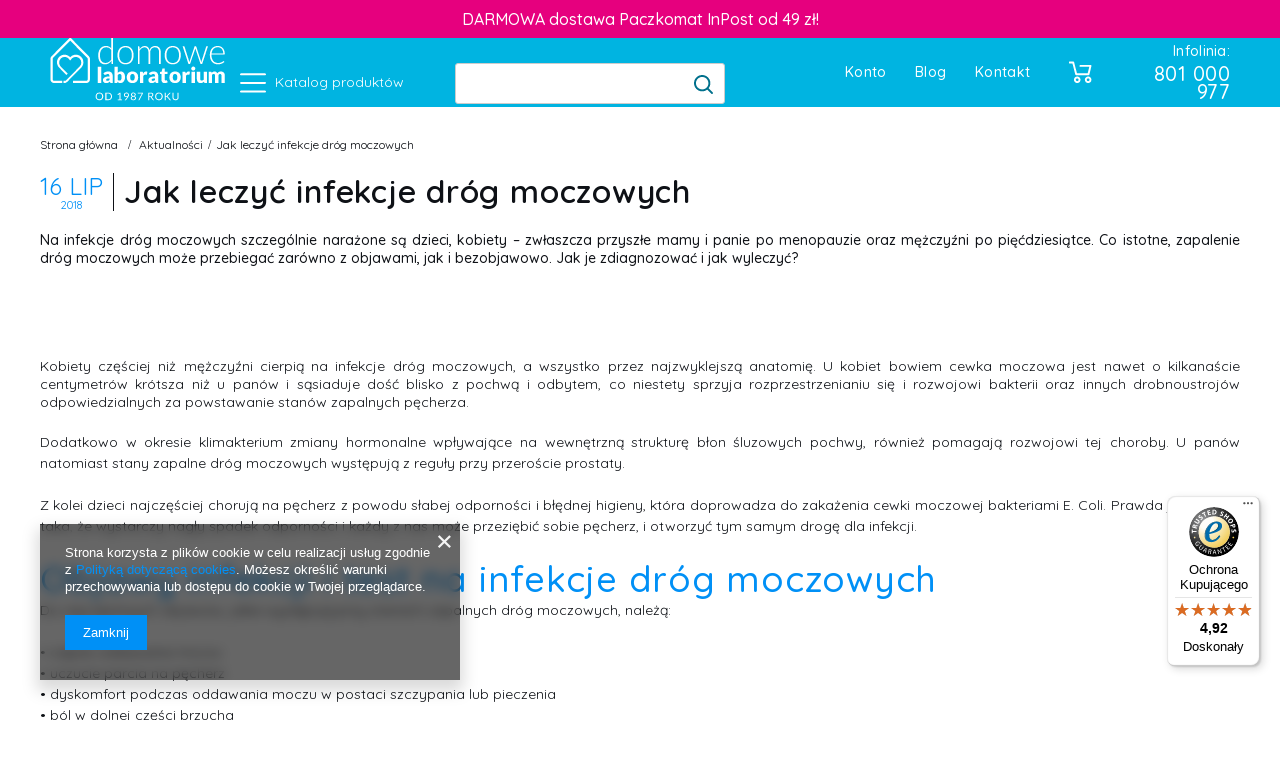

--- FILE ---
content_type: text/html; charset=utf-8
request_url: https://domowelaboratorium.pl/Jak-leczyc-infekcje-drog-moczowych-news-pol-1531483207.html
body_size: 33209
content:
<!DOCTYPE html>
<html lang="pl" ><head><meta name='viewport' content='user-scalable=no, initial-scale = 1.0, maximum-scale = 1.0, width=device-width'/> <meta http-equiv="Content-Type" content="text/html; charset=utf-8"><meta http-equiv="X-UA-Compatible" content="IE=edge"><title>DomoweLaboratorium.pl - kategorie zdrowotne</title><meta name="keywords" content="zdrowie kobiety dziecka rodziny profilaktyka nowotworowa alcotest szybkie testy"><meta name="description" content="DomoweLaboratorium.pl - kategorie zdrowotne"><link rel="icon" href="/gfx/pol/favicon.ico"><meta name="theme-color" content="#0E1116"><meta name="msapplication-navbutton-color" content="#0E1116"><meta name="apple-mobile-web-app-status-bar-style" content="#0E1116"><link rel="stylesheet" type="text/css" href="/gfx/pol/style.css.gzip?r=1641914076"><script>
                        var app_shop = {
                            urls: {
                                prefix: 'data="/gfx/'.replace('data="', '') + 'pol/'
                            },
                            vars: {},
                            txt: {},
                            fn: {},
                            fnrun: {},
                            files: []
                        };
                    </script><script src="/gfx/pol/shop.js.gzip?r=1641914076"></script><meta name="robots" content="index,follow"><meta name="rating" content="general"><meta name="Author" content="DomoweLaboratorium.pl na bazie IdoSell (www.idosell.com/shop).">
<!-- Begin LoginOptions html -->

<style>
#client_new_social .service_item[data-name="service_Apple"]:before, 
#cookie_login_social_more .service_item[data-name="service_Apple"]:before,
.oscop_contact .oscop_login__service[data-service="Apple"]:before {
    display: block;
    height: 2.6rem;
    content: url('/gfx/standards/apple.svg?r=1743165583');
}
.oscop_contact .oscop_login__service[data-service="Apple"]:before {
    height: auto;
    transform: scale(0.8);
}
#client_new_social .service_item[data-name="service_Apple"]:has(img.service_icon):before,
#cookie_login_social_more .service_item[data-name="service_Apple"]:has(img.service_icon):before,
.oscop_contact .oscop_login__service[data-service="Apple"]:has(img.service_icon):before {
    display: none;
}
</style>

<!-- End LoginOptions html -->

<!-- Open Graph -->
<meta property="og:type" content="article"><meta property="og:url" content="https://domowelaboratorium.pl/Jak-leczyc-infekcje-drog-moczowych-news-pol-.html
"><meta property="og:title" content="Jak leczyć infekcje dróg moczowych"><meta property="og:description" content="Na infekcje dróg moczowych szczególnie narażone są dzieci, kobiety – zwłaszcza przyszłe mamy i panie po menopauzie oraz mężczyźni po pięćdziesiątce. Co istotne, zapalenie dróg moczowych może przebiegać zarówno z objawami, jak i bezobjawowo. Jak je zdiagnozować i jak wyleczyć?"><meta property="og:site_name" content="DomoweLaboratorium.pl"><meta property="og:locale" content="pl_PL"><meta property="og:image" content="https://domowelaboratorium.pl/data/include/img/news/1531483207.jpg"><meta property="og:image:width" content="842"><meta property="og:image:height" content="560"><link rel="manifest" href="https://domowelaboratorium.pl/data/include/pwa/2/manifest.json?t=3"><meta name="apple-mobile-web-app-capable" content="yes"><meta name="apple-mobile-web-app-status-bar-style" content="black"><meta name="apple-mobile-web-app-title" content="domowelaboratorium.pl"><link rel="apple-touch-icon" href="/data/include/pwa/2/icon-128.png"><link rel="apple-touch-startup-image" href="/data/include/pwa/2/logo-512.png" /><meta name="msapplication-TileImage" content="/data/include/pwa/2/icon-144.png"><meta name="msapplication-TileColor" content="#2F3BA2"><meta name="msapplication-starturl" content="/"><script type="application/javascript">var _adblock = true;</script><script async src="/data/include/advertising.js"></script><script type="application/javascript">var statusPWA = {
                online: {
                    txt: "Połączono z internetem",
                    bg: "#5fa341"
                },
                offline: {
                    txt: "Brak połączenia z internetem",
                    bg: "#eb5467"
                }
            }</script><script async type="application/javascript" src="/ajax/js/pwa_online_bar.js?v=1&r=6"></script><script >
window.dataLayer = window.dataLayer || [];
window.gtag = function gtag() {
dataLayer.push(arguments);
}
gtag('consent', 'default', {
'ad_storage': 'denied',
'analytics_storage': 'denied',
'ad_personalization': 'denied',
'ad_user_data': 'denied',
'wait_for_update': 500
});

gtag('set', 'ads_data_redaction', true);
</script><script  class='google_consent_mode_update'>
gtag('consent', 'update', {
'ad_storage': 'granted',
'analytics_storage': 'granted',
'ad_personalization': 'granted',
'ad_user_data': 'granted'
});
</script>
<!-- End Open Graph -->

<link rel="canonical" href="https://domowelaboratorium.pl/Jak-leczyc-infekcje-drog-moczowych-news-pol-.html" />

                <!-- Global site tag (gtag.js) -->
                <script  async src="https://www.googletagmanager.com/gtag/js?id=AW-777716445"></script>
                <script >
                    window.dataLayer = window.dataLayer || [];
                    window.gtag = function gtag(){dataLayer.push(arguments);}
                    gtag('js', new Date());
                    
                    gtag('config', 'AW-777716445', {"allow_enhanced_conversions":true});
gtag('config', 'G-Y2PFM2C1ZW');

                </script>
                            <!-- Google Tag Manager -->
                    <script >(function(w,d,s,l,i){w[l]=w[l]||[];w[l].push({'gtm.start':
                    new Date().getTime(),event:'gtm.js'});var f=d.getElementsByTagName(s)[0],
                    j=d.createElement(s),dl=l!='dataLayer'?'&l='+l:'';j.async=true;j.src=
                    'https://www.googletagmanager.com/gtm.js?id='+i+dl;f.parentNode.insertBefore(j,f);
                    })(window,document,'script','dataLayer','GTM-NCVQT8T');</script>
            <!-- End Google Tag Manager -->
<!-- Begin additional html or js -->


<!--3|2|3| modified: 2021-12-15 23:34:23-->
<script><!-- Hotjar Tracking Code for http://sklep.domowelaboratorium.pl/ -->
    (function(h,o,t,j,a,r){
        h.hj=h.hj||function(){(h.hj.q=h.hj.q||[]).push(arguments)};
        h._hjSettings={hjid:675311,hjsv:6};
        a=o.getElementsByTagName('head')[0];
        r=o.createElement('script');r.async=1;
        r.src=t+h._hjSettings.hjid+j+h._hjSettings.hjsv;
        a.appendChild(r);
    })(window,document,'https://static.hotjar.com/c/hotjar-','.js?sv=');
</script>
<!--40|2|15| modified: 2022-01-27 20:58:26-->
<style>

.order1_page .order__delivery_section {
    background: #f4f4f4;
    padding: 25px;
    width: 50%;
    display: inline-block;
}

.order > .row > div {
    position:static !important;
}

.order1_page .order__delivery_section.--prepaid {
    padding-right: 0;
}

.order1_page .order__delivery_section.--dvp {
    padding-left: 0;
}

.order1_page .order__time {
    background: #f4f4f4;
    border: none;
    padding-bottom:25px !important;
}

.order1_page .order__delivery_group {
    border: none;
    width: 50%;
    display: inline-block;
    padding:0 30px !important;
}

.order1_page .order__delivery_label {
    background: #fff !important;
    padding: 15px !important;
    padding-bottom:25px !important;
    border-radius: 3px;
    display: flex !important;
    flex-direction: column;
}

.order1_page input.order__radio_delivery:checked + label {
    box-shadow: 0 0 0 3px #e6007e;
}

#dvp_payment {
    display: none;
}

.order1_page .order__delivery_desc {
    display:none;
}

.order1_page .order__delivery_label::before {
    display: none !important;
}

.order1_page .order__delivery_names {
    text-align: center;
    margin: 40px 0;
}

.order1_page strong.order__delivery_name {
    font-weight: bold;
    font-size: 17px;
    margin-top: 30px;
    margin-bottom: 30px;
}

.order1_page .order__payments_sub, .order__delivery_sub {
    display:block !important;
    width:100%;
}

.order1_page .order__delivery_cost {
    margin:0 !important;
}

.order1_page .order__delivery_price {
    display:block;
    font-weight:bold;
    text-align:center;
    font-size:17px;
}

.order__delivery_price-gratis {
    color:#e6007e;
}

.order1_page .order__payments_icons, .order__delivery_icons {
    width:100% !important;
}

.order1_page .order__time_pick strong span {
    font-weight:bold;
}

.order1_page .order__time_pick::before {
    display:none !important;
}

div.order1_payitems_wrapper {
    display: block;
    margin-bottom: 10px;
    width: auto !important;
}

div.order1_payment_wrapper {
    margin: 0 -0.5%;
}

div.order1_payment {
    border: medium none;
    clear: none;
    cursor: pointer;
    float: left;
    font-weight: 600;
    height: 115px;
    margin: 0.5%;
    min-height: 36px;
    padding: 0;
    position: relative;
    text-align: center;
    width: 13.28%;
    z-index: 2;
}

div.order1_payment_sub {
    border: 1px solid #cccccc;
    height: 113px;
}

input.order1_radio {
    display: none;
}

.order1_page .order__payment {
    flex: 0 0 12% !important;
    max-width: 12% !important;
}

.order1_page .order__payments_group, .order1_page .order__delivery_group {
    border:none;
    background:#f4f4f4;
}

.order1_page .order__payment_label {
    background:#fff;
    border:none;
}

.order__radio:checked ~ .order__payment_label {
    border:none;
    box-shadow:0 0 0 3px #e6007e;
}

.order__calendar, .order__xpress {
    background:#f4f4f4;
    border:none;
}

.order__date_radio:checked ~ .order__date_label {
    box-shadow: 0 0 0 1px #e6007e inset;
    border-color: #e6007e;
}

.order__date_label {
    border-radius: 3px;
}

.order1_page #client_new_client {
    flex: 0 0 50%;
    max-width: 50%;
}

.order1_page .client_box, .order1_page .additional_box, .order1_page .delivery_box, .order1_page .login_box, #client_new_contact .contact_box {
    width: 100% !important;
    background: #f4f4f4;
    padding: 40px 65px !important;
}

.order1_page #client_header, .order1_page #additional_header, #pickup_site h1, .order1_page #client_new_login h2, .order1_page #client_new_contact h2, .order1_page .order__delivery .headline span, .order1_page .order__payments .headline {
    font-size: 17px !important;
    margin-bottom: 15px;
    font-weight: bold !important;
    text-align: left !important;
    align-items: flex-start;
    padding: 10px 65px;
}

.order__payments {
    margin-top: 50px;
}

.order1_page img.order__delivery_img {
    max-width: 100%;
    max-height: 100%;
}

.order1_page span.order__delivery_icons {
    height: 95px;
}

.order1_page .headline {
    align-items: flex-start;
    margin-bottom: 0;
    padding-bottom: 0;
}

.order1_page .firm_switcher .control-label {
    display: none;
}

.order1_page #client_new_login .form-control-static {
    padding-left: 0 !important;
}

.order1_page #client_new_form input, .order1_page #client_new_additional input, .order1_page #client_new_login input, .order1_page #client_new_contact input {
    border: 1px solid #666666;
    border-radius: 6px;
}

.order1_page .has-success input {
    border-color:#399d39 !important;
}

.order1_page #client_new_summary {
    display:none;
}

.order1_page .has-error input {
    border-color:#820000 !important;
}

.order1_page . firm_switcher {
    margin-bottom:40px;
}

.order1_page #client_new_form input + label, .order1_page #client_new_form select + label, .order1_page #client_new_additional input + label, .order1_page #client_new_additional select + label, #client_new_user_data input + label, #client_new_user_data select + label {
    background: none !important;
    color: #000;
    top: 3px;
}

.order1_page #client_new_additional input + label {
    top:-7px !important;
}

.order1_page #client_new_form .form-group.row, .order1_page #client_new_additional .form-group.row, .order1_page #client_new_login .form-group.row, .order1_page #client_new_contact .form-group.row {
    margin-bottom: 40px;
}

.order1_page #client_new_form .form-group .form-control + .control-label + .form-control-feedback, .order1_page #client_new_additional .form-group .form-control + .control-label, .order1_page #client_new_login .form-group + .control-label, .order1_page #client_new_contact .form-group + .control-label {
    line-height: 40px;
}

#client_new_contact .contact_box .checkbox {
    margin-top: -31px !important;
    margin-bottom: 59px !important;
}

#client_new_contact .has-feedback {
    flex: 0 0 100%;
    max-width: 100%;
}

.order1_page .summary {
    border: none;
    background: none;
    margin-top: 70px;
}

.order1_page .summary__calculation.--active.--total {
    border-bottom: 1px solid #979797;
    padding-bottom: 10px;
    margin-bottom: 10px;
    font-size:inherit;
    align-items: baseline;
}

.order1_page span.summary__calculation_label {
    font-weight: bold;
    font-size: 14px;
}

.order1_page .summary__block.--bottom {
    border:none !important;
}

.order1_page .summary__time {
    display:none !important;
}

#client_new_contact .contact_box {
    padding-top: 88px !important;
}

#client_new_user_data .form-control + .control-label, #client_new_user_data .form-control:focus + .control-label {
    transform: scale(0.95) translateY(-27px);
    left: 10px;
}

.order1_page #client_new_form .form-group, .order1_page #client_new_additional .form-group, .order1_page #client_new_login .form-group, .order1_page #client_new_contact .form-group {
    margin-bottom: 40px;
}

.order1_page #client_new_additional, .order1_page #client_new_login, .order1_page #client_new_contact {
    display: block;
    flex: 0 0 50%;
    max-width: 50%;
}

.order1_page .addresses_list_wrapper {
    display:none;
}

.order1_page #client_new_form .cn_wrapper {
    width:100%;
}

#delivery_box_switcher {
    padding:0;
}

.order1_page #client_new_additional #delivery_box_switcher .form-group.row {
    margin-bottom: 31px !important;
}

#delivery_box_switcher label {
    padding-top: 11px !important;
}

#client_new_additional .button-form {
    display: none;
}

#invoice_box_switcher {
    display:none;
}

.order_page #mymap {
    height:100%;
}

.order1_page .asideContainer_pickup {
    display: none;
}

.order1_page .pickup_map_sidebar {
    padding: 0;
    border:none;
}

.order1_page .map_button_search {
    display: none;
}

.order1_page .pickup_site_sub {
    position: relative;
}

.order1_page .locationField_sub {
    position: absolute;
    top: 0;
    z-index: 1;
    width: 100%;
    padding-top: 0;
    background: none;
    padding:0px 10px 0;
    border:none;
}

#pickup_site h1 {
    margin-top: 20px;
}

.order1_page .pickupl_submit {
    display:none;
}

.order1_page #pickup_site {
    flex: 0 0 50%;
    max-width: 50%;
}

.marker_infowindow strong {
    display: block;
}

.marker_infowindow small {
    display: block;
    margin: 10px 0;
}

.marker_infowindow button {
    font-size: 12px !important;
    padding: 5px 15px !important;
}

div#selectedPickup {
    margin-top: 5px;
}

#client_new_user_data {
    display:flex;
    margin-top:25px;
}

.order1_page #pickup_map {
    max-height:100%;
}

strong.cop_error {
    color: red;
    padding: 10px 65px;
    display: block;
    margin-bottom: 0;
    margin-top:-25px;
}

.pickup-sites_page {
    display:none !important;
}

.pickup-sites_page + footer {
    display:none !important;
}

.order1_page .summary__buttons {
    cursor:pointer;
}

.order1_page .summary__buttons:hover a {
    background: #fff !important;
    color: #e6007e !important;
}

@media (min-width:979px){
    .progress__name {
        position: absolute;
        left: 0;
        right: 0;
        top: -35px;
        font-size: 12px !important;
    }

    .progress__item.--active .progress__name {
        font-size: 14px !important;
    }

    .progress__description {
        display: block;
        position: absolute;
        left: 0;
        right: 0;
        text-align: center;
        bottom: -37px;
        border: none;
        background: none;
    }
}

@media (max-width:978px){
    .order1_page .order__delivery_section.--prepaid {
        padding-left:10px;
        padding-bottom:0;
    }

    .order1_page .order__delivery_group {
        padding:0 5px !important;
    }

    .order1_page .order__delivery_section {
        width:100%;
    }

    .order1_page .order__delivery_section > div:first-child {
        padding-left:0 !important;
    }

    .order1_page .order__delivery_section > div:last-child {
        padding-right:10px !important;
    }

    .order1_page .order__delivery_section.--dvp {
        padding-left:10px !important;
        padding-right:0 !important;
    }

    .order1_page strong.order__delivery_name {
        margin-top:10px;
        margin-bottom:10px;
    }

    .order1_page .order__delivery_names {
        margin:15px 0 !important;
    }

    .order1_page #client_new_client {
        flex: 0 0 100%;
        max-width: 100%;
    }

    .order1_page #client_new_additional, .order1_page #client_new_login, .order1_page #client_new_contact {
        flex:0 0 100%;
        max-width:100%;
    }

    .order1_page .client_box, .order1_page .additional_box, .order1_page .delivery_box, .order1_page .login_box {
        padding:20px 15px !important;
    }

    #client_new_form .form-group div[class*="col-"]:not(:only-child):first-child {
        margin-bottom:27px !important;
    }

    #client_new_form .form-group div[id*="zipcode_wrapper"], #client_new_form .form-group div[id*="city_wrapper"] {
        max-width:100%;
        flex:100%;
    }

    #client_new_client div#zipcode_wrapper, #client_new_additional #delivery_zipcode_wrapper {
        margin-bottom: 28px !important;
    }

    .order1_page #client_region + div {
        display: none !important;
    }

    .order1_page .form-group:nth-last-of-type(2) {
        margin-bottom: 15px !important;
    }

    .order1_page #client_header, .order1_page #additional_header, #pickup_site h1, .order1_page #client_new_login h2, .order1_page #client_new_contact h2, .order1_page .order__delivery .headline span, .order1_page .order__payments .headline {
        padding:10px 0 !important;
        text-align:center !important;
        align-items: center !important;
    }

    .order1_page #pickup_site {
        flex: 0 0 100%;
        max-width: 100%;
    }

    #mymap {
        height:auto;
    }

    #client_new_contact .contact_box {
        padding: 45px 15px !important;
    }

    .order1_page #client_new_contact .form-group:nth-last-of-type(2) {
        margin-bottom: 40px !important;
    }

    .order1_page #client_new_contact .form-group:nth-last-of-type(1) {
        margin-bottom: 0 !important;
    }

    .order1_page #client_new_contact .form-group:nth-last-of-type(1) .checkbox {
        margin-bottom: 0 !important;
    }

    #client_new_user_data {
        flex-direction: column;
        gap:25px;
    }

    .order1_page .summary__buttons {
        margin-top:25px;
    }
}

@media (max-width:757px){
    .order1_page .order__payment {
        flex: 0 0 33.333% !important;
        max-width: 33.333% !important;
    }

    .client-new_page #client_new_form .form-group {
        margin-bottom:28px !important;
    }
}

#basketedit_gifts .basket_rabates_label {
    padding-bottom: 20px;
    position: relative;
}
#basketedit_gifts .basket_rabates_label:after {
    content: "Rabat nalicza się przy min. 2 produktach";
    position: absolute;
    width: 100%;
    height: 40%;
    left: 0;
    bottom: 0;
    font-size: 0.78em;
    text-transform: initial;
    color: #e6007e;
}

</style>
<!--16|2|11| modified: 2023-12-08 05:43:10-->
<style>
body {
    padding-top: 0!important;
    font-family: 'Quicksand', sans-serif!important;
    font-weight: 400;
}
.navbar-nav > .nav-item > a {
    text-decoration: none !important ;
    margin-bottom:20px; 
    display:block;
}

.navbar-subsubnav {
     display:none !important;
}

p {
    font-family: 'Quicksand', sans-serif!important;
    font-weight: 400!important;
}
h2 {
    font-weight: 500;
}
h1 {
  font-size: 32px!important;
  font-weight: 600!important;
  font-stretch: normal;
  font-style: normal;
  line-height: 1;
  letter-spacing: normal
}
strong.projector_price_value {
    font-size: 32px;
    font-weight: bold;
    font-stretch: normal;
    font-style: normal;
    line-height: 1;
    letter-spacing: normal
}
.price_gross_info {
    display: none;
}
body .big_label:after,
body .headline:after { display: none!important; content: none!important; }

body .cm { overflow: hidden;}

body header { border: 0!important}
body header .container {
    position: relative;
}
#projector_longdescription {
    font-size: 16px;
    line-height: 1.38;
}

#projector_buy_section a.projector_buttons_obs,
 .price_gross_info{
     display: none;
 }
#projector_buy_section #projector_number_cont {
    width: 100%;
    margin: 0 0 20px 0;
    border: 0;
}
#projector_buy_section #projector_number_cont:before {
    content: "Ilość";
    width: 50%;
    display: flex;
    align-items: center;
}
#projector_buy_section #projector_number_cont .projector_number_up,
#projector_buy_section #projector_number_cont .projector_number_down {
    color: #fff;
    background: #e6007e!important
}
#projector_buy_section .projector_butttons_buy {
    width: 100%;
}
.bestseller, .label.--bestseller {
    color: #fff;
    background: #e6007e!important
}
#projector_buy_section #projector_number_cont > * {
    padding: 0; height: 40px;
    flex: initial;
    width: 40px!important;
}

.product_name__firm_logo {
    display: none!important;
}
.photos__link.--nav { border: 0!important}
.box-test1 p {
    font-size: 22px;
    font-weight: 600!important;
    font-stretch: normal;
    font-style: normal;
    line-height: normal;
    letter-spacing: 0.47px;
    width: 300px;
}

.topBasket .badge {
    background: transparent;
}

#menu_basket {
    position: absolute;
    top: 0;
    right: 0;
}


.box-test1 .row .row {
    align-items: center;
}
.box-test1 .row {
    align-items: center;
}

a:hover {
    color:#e6007e!important;
}
body #main_banner1 .main-banner-wrapper h2{
    position: absolute;
    bottom: 0;
    color: #fff;
    font-size: 66px;
    font-weight: 500;
    font-stretch: normal;
    font-style: normal;
    line-height: 1.21;
    letter-spacing: 1.4px;
}
body #main_banner1 .main-banner-wrapper h2 div {
    font-size: 24px;
    font-weight: 500;
    font-stretch: normal;
    font-style: normal;
    line-height: 1.08;
    letter-spacing: 0.51px;
    color: #ffffff;
}
.slick-dots {display: none!important;}


body .big_label,
body .headline,
body h2 {
    font-weight: 500;
    line-height: 1.17;
    letter-spacing: 0.76px;
    font-size: 36px;
}
body b,
body strong {
    font-weight: 500;
}
body p {
    line-height: 1.56;
}
body .logo_iai {
    margin: 10px;
}
body footer {
    margin-top: 100px;
}
body footer .footer-logos { display: flex; align-items: baseline;}

#main_cms2 .cms__strefa2 .__section > div {
    position: absolute;
    bottom: 60px;
    left: 40px;
    right: 40px;
    text-align: center;
    color: #fff;
}
#main_cms2 .cms__strefa2 h3 {
    font-size: 36px;
    font-weight: 500;
    line-height: 1.17;
    letter-spacing: 0.76px;
    margin: 25px 0;
}
#main_cms2 .cms__strefa2 span {
    font-size: 18px;
    font-style: normal;
    line-height: 1.44;
    letter-spacing: 0.38px;
}


body footer .footer-logos a {
    width: 33.333%;
}

#links_footer_2 {
    display: none !important;
}

#footer_links .footer_links#menu_orders {
    border: 0 !important;
}

#footer_links .footer_links#menu_account {
    border: 0 !important;
}

#menu_contact {
    display: none !important;
}

.btn {
    border-radius: 3px!important;
    background: #e6007e!important;
    color: #fff!important;

    font-size: 16px!important;
    font-weight: 500!important;
    letter-spacing: 0.34px!important;
    padding: 10px 25px!important;
    border: 2px solid #e6007e!important;
    text-transform: none!important;
}

.btn:hover {
    background: #fff!important;
    color: #e6007e!important;
}

body .container header {
    background: #00b4e1;
    width: 100vw;
    position: relative;
    left: 50%;
    margin-left: -50vw!important;
}
header .breadcrumbs {
    background: #fff;
}


.footer .footer-logos { display: flex; align-items: baseline;}


footer {
    background: #00b4e1;
    text-align: center;
    padding: 80px;
    color: #fff;
}
footer .footer-logos a {
    margin: 50px 100px;
    display: inline-block;
}
footer p {
    font-size: 18px!important;
    line-height: 1.56;
    letter-spacing: 0.38px;
}
footer h3 {
    font-size: 36px;
    font-weight: 500;
    font-stretch: normal;
    font-style: normal;
    line-height: 1.17;
    letter-spacing: 0.76px;
    color: #fff;
}

.products .product__icon {
    background: #FFF;
}
.products .product {
    text-align: center;
}
.products .product__name {
    font-size: 16px;
}

.products .product__prices .price.--max {

    display: none;
}
/*.products .product__prices .price:after  {
    content: "do koszyka";
    color: #e6007e;
    font-weight: 600;
    padding: 0 5px;
}*/
.product__yousave:not(.--label):not(.--value) {
display: none;
}

.topBasket__sub:after {
    content: url("/data/include/cms/gz/mask/icon-other-trolley.svg");
}
.icon-search:before {
    content: url("/data/include/cms/gz/mask/icon-search.svg");
}
.icon-reorder:before {
    content: url("/data/include/cms/gz/mask/icon-menu-bars.svg");
}
.breadcrumbs li:first-child:before { content: none;}

.topBasket__sub:before,
.topBasket__sub strong {
    display: none;
}

.topBasket__details.--products {
    box-shadow: 0 20px 40px 0 rgba(0, 180, 225, 0.26);
    background-color: #ffffff;

}

.topBasket__details { top: 40px}



.cm,
.mb-4, .my-4,
.mb-5, .my-5 {
    margin-bottom: 120px!important;
}


@media (min-width: 979px) {
#menu_search input {
    background: #fff;
    border: 0;
    border-radius: 3px;
    /* box-shadow: 0 10px 20px 0 rgba(0, 0, 0, 0.2); */
   /* min-width: 300px; */
        box-shadow: none;
        border: 1px solid #cccccc;
        min-width: 270px;
}
#menu_search > div {
    min-width: 270px;
}
#menu_search button {
    height: 45px;
    padding: 10px;
}


    #main-site-hp #menu_search {
bottom: -200px; top: inherit;
    left: 0;
    /*margin-top: 0; */
      margin-top: 0px !important;
    right: inherit;
}
    #main-site-hp #menu_search input{
        background: #fff;
        border: 0;
        border-radius: 3px;
        /* box-shadow: 0 10px 20px 0 rgba(0, 0, 0, 0.2); */
        box-shadow: none;
        border: 1px solid #cccccc;
        min-width: 270px;
    }
    #main-site-hp #menu_search button {
       /* background: #e6007e!important; */
       
        color: #fff!important;
        height: 41px;
       /* padding: 0 2px; */
        padding: 10px 5px;
        border-radius: 3px;
    }
    #main-site-hp #menu_search button:after {
        content: "Szukaj testu";
        font-size: 16px;
        font-weight: bold;
        font-stretch: normal;
        font-style: normal;
        line-height: normal;
        letter-spacing: 0.34px;
        padding: 10px 25px;
    }
    #main-site-hp #menu_search button .icon-search {
        /* display: none; */
    }
    #main-site-hp #menu_search > div {
        /*min-width: 600px;*/
    }
#menu_search {
position: absolute;
    top: 25px;
    left: 400px; margin-top: 0;
}
}

@media only screen and (max-width: 979px) {

.cm,
.mb-4, .my-4,
.mb-5, .my-5 {
    margin-bottom: 40px!important;
}

    body header .container { display: flex}

    body #main_banner1 .main-banner-wrapper h2 {
        font-size: 35px;
        line-height: 0.74;
        letter-spacing: 0.74px; padding: 20px;

    }
    body #main_banner1 .main-banner-wrapper h2 div {
        font-size: 18px;
        line-height: 1.11;
        letter-spacing: 0.38px;
    }

    body .box-test1 p {
        font-size: 16px;
        width: auto;
    }
    body .products .product {
        flex: 0 0 50%;
        max-width: 50%;
        padding: 10px;
    }
    body .products .product__name {
        font-size: 12px;
    }
    body.product__prices .price {
        font-size: 14px;
    }
    body .big_label, body .headline, body h2 {
        font-size: 20px;
        padding-bottom: 0;
    font-weight: 600;
    }

  /*  .products .product__prices .price:after {
        content: url("/data/include/cms/gz/mask/icon-other-trolley-small.svg");
    }*/

    #main_cms2 .cms__strefa2 .__section > div {
        bottom: 30px; left: 20px; right: 20px;
    }
    #main_cms2 .cms__strefa2 span { font-size: 16px}
    #main_cms2 .cms__strefa2 h3 { font-size: 20px;}
    body footer { margin-top: 20px}

    body footer h3 {
        font-size: 22px;
        line-height: 1;
        letter-spacing: 0.47px;
    }
    body footer {
        padding: 38px 20px;
        margin: 0 -20px;
    }
    body footer .footer-logos a {
        margin: 40px 10px;
    }
    body footer .footer-logos a img {
        width: 100%;
    }
    body footer p{
        font-size: 12px!important;
        font-weight: normal;
        font-stretch: normal;
        font-style: normal;
        line-height: 1.33;
        letter-spacing: 0.25px;
    }

    footer h3 {
        font-size: 22px;
        line-height: 1;
        letter-spacing: 0.47px;
    }
    footer {
        padding: 38px;
    }
    footer .footer-logos a {
        margin: 40px 10px;
    }
    footer .footer-logos a img {
        width: 50%;
    }
    footer p{
        font-size: 12px!important;
        font-weight: normal;
        font-stretch: normal;
        font-style: normal;
        line-height: 1.33;
        letter-spacing: 0.25px;
    }
#menu_basket {
    position: absolute;
    top: 0;
    right: 90px;
}
#checkout #menu_basket {
    right: 0 !important;
}
.topBasket__sub:after {
    content: url("/data/include/cms/gz/mask/icon-other-trolley.svg");
}
.icon-search:before {
    content: url("/data/include/cms/gz/mask/icon-24-search.svg");
}
.icon-reorder:before {
    content: url("/data/include/cms/gz/mask/icon-24-menu.svg");
}

header .navbar-toggler:after { content: none}

#menu_search label {
    line-height: 63px;
    width: auto;
    height: auto;
}
header .navbar-toggler {
    line-height: 62px;
}
header #menu_categories {
    margin-left: 0;
}
#menu_search,
.topBasket  { width: auto}

}

.product_section.sizes,
.projector_product_status_wrapper,
.product_info_top,
#projector_benefits { display: none!important;}


.topBasket .badge {
    background: transparent;
}

.topBasket__details.--products:before {
    content: " ";
    width: 0;
    height: 0;
    border-left: 10px solid transparent;
    border-right: 10px solid transparent;
    border-bottom: 10px solid #fff;
    position: absolute;
    top: -10px; right: 30px;
}


@media (max-width: 979px){
    ._mobile:not(.search_open) .main_page #menu_search > label, .sidebar_open #menu_search > label {
        opacity: 1;
        visibility: unset
    }

    ._mobile:not(.search_open):not(.sidebar_open) .main_page #menu_search > div,
    ._mobile:not(.search_open) .main_page #menu_search input, .sidebar_open #menu_search input,
    ._mobile:not(.search_open) .main_page #menu_search > div button, .sidebar_open #menu_search > div button
    {
        display: none!important;
    }
}

@media (max-width: 979px){
    ._mobile:not(.sidebar_open) .ui-autocomplete,
    .search_open #menu_search > div{
        background: #00708c;
        border-color: #00708c;
    }
    #menu_search input {
        background: #fff;
        border-top-left-radius: 3px;
        border-bottom-left-radius: 3px;
        height: 45px;
    }
    #menu_search a {
        border: 0;
        border-top-right-radius: 3px;
        border-bottom-right-radius: 3px;
        color: #fff;
        background: #e6007e;
    }
}

header #menu_settings {display: none!important}


#basket {
    margin: 100px 0;
}
#Progress { margin-top: 40px}

.basket__block {
    background: #f4f4f4;
    border: 0;
    margin: 20px 0;
    padding: 10px 20px;
}
.basket__block.--labels {
    background: #fff;
    margin: 40px 0 0 0; padding: 0;
}
.basket__block.--labels .basket__item {
    font-weight: 500; font-size: 16px;
}
.basket__param.--bundle,
.basket__param.--size,
.basket__tools {
    display: none!important;
}
.basket__product .product__link {
    font-size: 18px;
    font-weight: 500;
}

.btn.button_go_shopping{
    background: #ebebeb!important;
    border-color: #ebebeb!important;
    color: #e6007e!important;
}
.btn.button_go_shopping:hover {
    background: #fff!important;
    border-color: #ebebeb!important;
    color: #e6007e!important;
}
div.basketedit_summary,
.basketedit_summary_buttons.summary_buttons {
    border: 0!important;
}

.basketedit_summary_container { margin: 70px 0;}

.basket__quantity .quantity__input,
.basket__item.--actions {
    background: transparent;
}
.basketedit_total_summary strong,
div.basketedit_total_summary {
    font-weight: 600!important;
}
.basket__quantity .quantity__label { border: 0}

#Basket .btn {
    width: 30px; height: 30px;
    border-radius: 100px!important;
    padding: 0!important;
    display: flex;
    align-items: center;
    justify-content: center;
}
.basket__remove .remove__button.--desktop:before,
.basket__calculate .calculate__button.--desktop:before,
.basket__quantity .quantity__del:before,
.basket__quantity .quantity__add:before { font-size: 12px;}

.basket__quantity .quantity__label {
    order: 2;
}
.basket__quantity .quantity__unit {
    order: 3;
    margin-right: 10px;
}
.basket__quantity .quantity__del {
    order: 1;
}

.basket__quantity .quantity__add {
    order: 4;
}

.box-korzysci {
    text-align: center;
    overflow: hidden;
    background: #f4f4f4;
    padding: 50px 0;
width: 100vw;
    position: relative;
    left: 50%;
    margin-left: -50vw;
}
.box-korzysci h2 {
    font-size: 36px;
    font-weight: 500;
    line-height: 1.17;
    letter-spacing: 0.76px;
    text-align: center;
    margin-bottom: 50px; color: #000;
}
.box-korzysci p {
    font-size: 16px;
    font-weight: 500!important;
    text-align: center;
    margin-top: -20px; padding: 0 10px;
}
.box-korzysci picture {
    background: #fff;
    overflow: hidden;
    display: inline-flex;
    width: 140px;
    height: 140px;
    border-radius: 300px;
    padding: 20px;
    align-items: center;
    justify-content: center
}
@media only screen and (max-width: 979px){
    .box-korzysci { padding: 20px 0}
    .box-korzysci h2 {
        font-size: 18px; margin-bottom: 20px;
    }
    .box-korzysci p { font-size: 14px;}
}

.box-newsletter {
    overflow: hidden;
    background-color: #00b4e1;
    padding: 120px 0;
    background-image: url("/data/include/cms/gz/mask/combined-shape.svg");
    background-repeat: no-repeat;
}
.box-newsletter h2 {
    font-size: 36px;
    font-weight: 500;
    line-height: 1.17;
    letter-spacing: 0.76px;
    color: #fff;
    text-align: right; margin: 0;
}
.box-newsletter p {
    color: #fff;
    font-size: 16px;
    line-height: 1.37;
    letter-spacing: 0.34px;
    text-align: right; margin: 0;

}
.box-newsletter button { height: 46px; }
.box-newsletter input {
    border: 0;
    padding: 12px 20px 15px 20px;
    margin: 0;
    float: left;
    width: 300px; height: 46px;
}
.box-newsletter .col-12 {
    align-self: center;
}
@media only screen and (max-width: 979px) {
    .box-newsletter {
        padding: 30px 0;
    }
    .box-newsletter h2 {
        font-size: 22px;
        font-weight: 500;
        line-height: 1.17;
        letter-spacing: 0.76px;
        color: #fff;
        text-align: left; margin: 0 0 10px 0;
        padding: 0 20px;
    }
    .box-newsletter p {
        color: #fff;
        font-size: 16px;
        line-height: 1.37;
        letter-spacing: 0.34px;
        padding: 0 20px;
        text-align: left; margin: 0 0 20px 0;
    }
.box-newsletter button { width: 300px; margin-top: 10px; }
.box-newsletter .col-12 { margin: 0 20px }
}

.blog-item_page aside {
    display: none!important;
}
.blog-item_page #content {
    flex: 0 0 100%!important;
    max-width: 100%!important;
    font-size: 18px;
    line-height: 1.56;
}
.blog-item_page #blog-item {
    display: flex;
    flex-direction: column;
}
.blog-item_page #blog-item .blog_date {
    order: 1;
    letter-spacing: 0.3px;
    font-size: 14px;
    margin-left: 20%; margin-top: 40px;
}
.blog-item_page #blog-item h1 {
    order: 2;
    margin-left: 20%; margin-bottom: 40px;
    font-size: 48px;
    text-align: left!important;
    justify-content: left;
    align-self: baseline;
    margin-top: 0; position: relative;
}
.blog-item_page #blog-item h1:before{
    content: url("/data/include/cms/gz/mask/arrow-blue-left.svg");
    position: absolute; left: -40px;
}
.blog-item_page #blog-item .blog-item_sub {order: 3}

.topBasket__details.--shipping {
    display: none!important;
}
.topBasket__details{
    padding: 20px!important;
    width: 400px;
}
.topBasket__block.--labels {
    display: none;
}
.topBasket__row {
    background: #f4f4f4;
    margin: 5px 0;
    padding: 5px 10px;
    align-items: center;
    font-size: 18px;
    font-weight: 500;
}
.topBasket__item.--sum {
    display: none;
}
.topBasket__item { font-weight: 500; font-size: 16px; line-height: 1.4}


.topBasket__block.--products:before {
    content:"Świetny wybór! Dodaliśmy do Twojego koszyka:";
    font-size: 24px;
    font-weight: 500;
    line-height: 1.75;
    letter-spacing: 0.51px;
    text-align: center;
    margin-bottom: 10px; margin-top: 0;
}
.breadcrumbs li:before {
    content: "/";
}
header .breadcrumbs {
    background: #fff;
    font-size: 14px;
    color: #666666;
}

@media (min-width: 979px) {
    .breadcrumbs {padding: 20px 0}


.progress__item {
    align-items: center;
}
.progress__name {
    text-align: center;
    font-size: 14px!important;
    font-weight: 600!important;
}
.progress__item:not(.--active) {
    display: flex;
    opacity: 0.2;
}
.progress__icon {
    box-shadow: none;
    border: 0;
}
body .progress__item.--active .progress__icon,
.progress__item .progress__icon {
    background: #00b4e1;
}
.progress__item:not(.--active) .progress__icon {
    background: #fff;
    border: 2px solid #000; width: 25px;
}
.progress__item:after { background: #00b4e1}
.progress__item:not(.--active):after {
    background: #000;
}
}


@media (min-width: 979px){
    header ul.navbar-nav > .nav-item .nav-link {
        color: #fff; cursor: pointer;
        font-size: 16px;
        font-weight: 600;
        padding: 15px;
        border-top-right-radius: 4px;
        border-top-left-radius: 4px;
    }
    header ul.navbar-nav > .nav-item .nav-link:hover {
        color: #00708c; background: #fff;
    }
    .wide .navbar-subnav {
        border: 0;
        background: #00708c;
    }
}

body .cm {
    overflow: inherit;
}
.box-newsletter{
    width: 100vw;
    position: relative;
    left: 50%;
    margin-left: -50vw;
}

.pswp__ui--fit .pswp__top-bar, 
.pswp__ui--fit .pswp__caption,
.pswp__top-bar, 
.pswp__caption, 
.pswp__button--arrow--left:before, 
.pswp__button--arrow--right:before {
    background-color: #00708c;
}

ul.top_menu {
    display: flex;
    list-style: none;
    color: #fff;
    position: absolute;
    top: 44px;
    right: 80px;
    font-size: 14px;
    font-weight: 500;
    letter-spacing: 0.3px;

}
ul.top_menu li {
    padding: 0 20px;
}
ul.top_menu li a { color: #fff; text-decoration: none}
#main-site-hp .box-newsletter {
    margin-bottom: 120px;
    padding: 80px 0;
    background: #f4f4f4!important;
}
#main-site-hp .box-newsletter h2,
#main-site-hp .box-newsletter p{ color: #000; text-align: left}


#main-site-hp .box-newsletter form {
    box-shadow: 0 20px 30px 0 rgba(0, 0, 0, 0.22);
    display: flex;
}
#main-site-hp .box-newsletter input { width: 100%}
#main-site-hp .box-newsletter button {width: 170px; }
#projector_form #projector_productname {
    padding: 0!important;
}
#projector_form .product_name__description {
    font-size: 16px;
    line-height: 1.88;
    padding: 20px 0 10px 0;
}
#projector_form #projector_details {
    position: relative;
}
#projector_form #projector_prices_wrapper {
    position: absolute; right: 0; top: 0;
}
#projector_form h1 {
    padding-right: 150px!important;
    text-align: left!important;
}
@media only screen and (max-width: 979px) {
    #projector_form h1 {
        font-size: 20px!important;
        margin-bottom: 30px!important;
    }
}

ul.top_menu li:last-child {
    text-align: right;
padding-right: 10px;
    padding-left: 10px;
}
ul.top_menu li span.phone{
    line-height: 0.9;
    letter-spacing: 0.42px;
    font-size: 20px;
    display: inline-block; padding: 5px 0 0 0;
}
ul.top_menu li span.data{
    font-size: 10px;
}
body #menu_basket { width: auto}

#projector_in_bundle {
    margin: 0; padding: 0;
}

body #projector_in_bundle .big_label,
body #projector_in_bundle .headline,
body #projector_in_bundle h2
{
    font-size: 20px;
    font-weight: bold;
    font-stretch: normal;
    font-style: normal;
    line-height: 1.1;
    letter-spacing: normal;
    text-align: left;
    align-items: flex-start!important;
}

#projector_form #projector_in_bundle .products {
    background: #F1F1F1;
    overflow: hidden;
    padding: 20px;
}
#projector_form #projector_in_bundle .products .product {
    margin-bottom: 20px!important;
    flex: 0 0 100%;
    max-width: 100%;
}
#projector_form #projector_in_bundle .products .product__see { display:  none!important;}
#projector_form #projector_in_bundle .products .product__icon {
    background: transparent;
    border: 0;
}
#projector_form #projector_in_bundle .products .product__name {
    font-size: 18px;
    font-weight: bold;
    font-stretch: normal;
    font-style: normal;
    line-height: 1.2;
    text-align: left;
}
#projector_form #projector_in_bundle .products .product__wrapper {
    display: flex!important;
    flex-direction: column!important;

    align-items: self-start!important;
}
#projector_form #projector_in_bundle .products .product__wrapper h3 {
    max-width: 100%;
}
#projector_form #projector_in_bundle .products .product__prices {
    display: flex!important;
    flex-direction: column!important;
    margin: 0!important;
    align-items: self-start!important;
}
#projector_form #projector_in_bundle .products .product__promo  {
    justify-content: start!important;
}
#projector_form #projector_in_bundle .products .product__promo .product__promo_info {
    display: block;
    margin: 10px 0;
    color: #000;
}
#projector_form #projector_in_bundle .products .product__price_wrapper { min-width: 100%!important;}
#projector_form #projector_in_bundle .products .product__price_wrapper .price { margin: 0!important;
    font-weight: 600!important;}

#projector_form #projector_in_bundle .products .product__prices .price:after {
    content: "Kup zestaw";
    color: #e6007e;
    font-weight: 600;
    padding: 0 5px 0 15px;
}



.big_baner {
    display: block;
}
.small_baner {
    display: none;
}


@media (min-width: 979px){
body #logo {
    height: auto;
}
}

@media (min-width: 1200px){
.container {
    max-width: 1200px;
}}

.hamburger_menu {
    position: absolute;
    top: 33px;
    left: 200px;
    color: #fff;
    background-image: url(/data/include/cms/gz/mask/icon-24-menu.svg);
    background-repeat: no-repeat;
    padding: 2px 0 2px 35px;
}
@media only screen and (max-width: 979px) {
.hamburger_menu,
    .big_baner {
        display: none;
    }
    .small_baner {
        display: block;
    }
ul.top_menu {   display: none;}
}


@media (min-width: 979px){
    body #menu_basket {
        padding-right: 0!important;
    }
    bod .topBasket__sub { padding: !important}
}

#checkout header #menu_categories,
#checkout .breadcrumbs,
#checkout .hamburger_menu,
#checkout #menu_search{
    display: none;
}

body#checkout .container header {
    background: #fff;
}
body#checkout .topBasket .badge,
body#checkout  ul.top_menu,
body#checkout  ul.top_menu li a {
    color: #00b4e1;
}

body#checkout .topBasket__sub:after {
    content: url(/data/include/cms/gz/mask/icon-other-trolley-blue.svg);
}
#checkout footer { display: none}


ul#tabs {
display: flex;
}
ul#tabs li a {
    font-size: 16px!important;
    font-weight: bold;
    font-stretch: normal;
    font-style: normal;
    line-height: 1;
    letter-spacing: normal;
    text-align: center;
    color: #000000;
    text-transform: none;
}

.zakladki {
    margin: 0 !important;
}

.zakladki #projector_dictionary,
.zakladki #projector_longdescription {
    padding: 0!important;
}
.zakladki ul#tabs li a {
    padding: 10px 20px;
    margin: 0;
    color: #e6007e;
    border-bottom: 2px solid #e6007e;
    height: 100%;
}
.zakladki #tabs li a.inactive {
    color: #000;
    border-bottom: 2px solid #ddd;
}
.zakladki .dictionary__group.--first { border: 0!important;}
.zakladki ul#tabs li { margin: 0; padding: 0}

@media only screen and (max-width: 979px) {
ul#tabs {
    display: flex;
    flex-direction: column;
}

#main-site-hp .box-newsletter form {

    box-shadow: none;
    display: block;

}
#main-site-hp .box-newsletter input {
    width: 300px;
    float: inherit;
    display: block;
}
#main-site-hp .box-newsletter button {
    width: 300px;
}
}
.big_baner .inner {
position: absolute;
    bottom: 20px;
    left: 50px;
}


.headline__after {
display: inline-block !important;
    position: absolute;
    right: 0;
    background: #e6007e;
    color: #fff;
    text-transform: lowercase;
    font-size: 16px;
    border-radius: 3px;
    padding: 10px 15px;
    line-height: 1;
border: 2px solid #e6007e;
}
.headline__after:hover {

    background: #fff;
    color: #e6007e;

}

.desc_big {
 font-size: 66px;
  font-weight: 500;
  line-height: 1.21;
  letter-spacing: 1.4px;
  color: #fff;
display: block;
}
.desc_small {
  font-size: 24px;
  font-weight: 500;
  line-height: 1.08;
  letter-spacing: 0.51px;
  color: #fff;
display: block;
}


@media only screen and (max-width: 979px) {
.desc_big {
  font-size: 35px;
  font-weight: 500;
  line-height: 0.74;
  letter-spacing: 0.74px;
margin-bottom: 20px;
}
.desc_small {
  font-size: 18px;
  font-weight: 500;
  line-height: 1.11;
  letter-spacing: 0.38px;
}
}

#main-site-hp #menu_categories .navbar-toggler,
#main-site-hp #menu_categories .navbar-subnav{
    display: none;

}


.product--add-to-basket {
    color: #e6007e;
    font-weight: 600;
    padding: 0 5px;
}

.product__prices {
      display:block;
}

.product__prices form {
    display: inline-block;
    margin-left: 5px;
}

strong.price {
    display: inline-block;
}

.main_page .box-blog {
background-color: #f4f4f4;
    width: 100vw;
    position: relative;
    left: 50%;
    margin-left: -50vw;
    overflow: hidden;
}

.box-blog h3 {
  margin: 4px 0 20px;
  color: #000;
  font-size: 24px;
  font-weight: bold;
  font-stretch: normal;
  font-style: normal;
  line-height: 1.17;
}
.box-blog .data {
color: #666;
  font-size: 14px;
  line-height: 2;
  letter-spacing: 0.3px;
}
.box-blog p {
  margin: 20px 0;
  font-size: 18px!important;
  font-weight: normal;
  font-stretch: normal;
  font-style: normal;
  line-height: 1.56!important;
  letter-spacing: normal;
  color: #000000!important;
}
.box-blog a.btn {
    margin-bottom: 40px;
    background: transparent!important;
    padding: 0!important;
    color: #e6007e!important;
    border: 0!important;
}
.box-blog h2 {
    margin: 70px 0;
	}

#main_banner1:before {
content: "";
    position: absolute;
    top: 0;
    background-image: linear-gradient(to bottom, rgba(0, 112, 140, 0), #004759);
    right: 0;
    left: 0;
    bottom: 0;
    z-index: 98;
 }
 
.products_tabs {
    z-index: 98!important;
}

@media (max-width: 979px){
body button.products_tabs--tab {
    padding: 0 20px;
    text-align: left;
	border: 1px solid rgba(0,0,0,0.1)!important;
	}
body .products_tabs--tabs {
	border: 1px solid rgba(0,0,0,0.1)!important;
	}
.headline__after{
position: relative;
    margin-top: 10px;
}

body .hamburger_menu {
right: 0;
    top: 15px;
    left: inherit;
}
body #menu_search {
    position: absolute!important;
    right: 60px;
}
}




@media (max-width: 979px){
.box-blog {
    padding: 20px;
}
.box-blog p {
  font-size: 14px!important;
}
.box-blog h2 {
    margin: 0 0 20px 0;
}
.box-blog h3 {
    font-size: 16px;
}
.products .product__prices .price:after {
    margin-left: 10px;
}
/*.product--add-to-basket {
	display: none;
}*/
.product__prices form {
     margin-left:0;
}
.desktop_txt {
    position: absolute;
    left: 20px;
    right: 20px;
    top: 150px;
}
}

button.products_tabs--tab:hover {
    background: #fff;
    color: #00718c;
}




body .blog-list_page aside {
display: none;
}

body .blog-list_page #content {
    flex: 0 0 100%;
    max-width: 100%;
}
.box-blog h3 a { text-decoration: none}

body .blog-list_page .blog_categoriesdescription {
    margin: 0 0 50px 0!important;
}

body .blog-list_page .big_label {
align-items: flex-start;
    font-size: 48px!important;
    font-weight: bold!important;
    font-stretch: normal;
    font-style: normal;
    line-height: normal;
    letter-spacing: 1.02px;
    color: #000000;
	}



#projector_form #projector_details {
    display: flex;
    flex-direction: column;
}

#projector_bundle_product {

    order: 2;
	    
	}
#projector_bundle_product div.product_bundle {
	border-radius: 4px;
    border: 2px solid #F1F1F1;
    padding: 20px;
	}

#projector_bundle_product	h2.big_label.product_bundle {
    margin: 5px 0;
    align-items: flex-start;
    font-size: 20px;
    font-weight: bold;
}


body #projector_bundle_product div.bundled_options_select {
    display: none!important;
    width: 0!important;
}

body #projector_bundle_product .product-name:after { content: none;}

body #projector_bundle_product .product-name {
font-size: 20px;
    font-weight: bold;
    line-height: 0.8;
    text-decoration: none;
    margin-bottom: 10px;
    display: block;
	line-height: 1.2;
}

body #projector_bundle_product .price span { display: none; }

.product .label_icons {
display: none;
}

.photos__figure.--nav {
    width: 180px;
    height: 180px;
	}
.photos__photo.--nav {
    max-height: 180px;
	    border: 1px solid #ddd;
}
.photos__photo.--nav:hover {
border: 1px solid #e6007e;
}
@media (min-width: 979px){
.photos__slider[data-nav] {
    width: calc(100% - 190px);
}
}
.photos .label_icons{
display: none!important;
}



    @media (min-width: 979px) {
       .main_page header.commercial_banner {
          position: relative;
       }
        body header .container {
         display: flex;
        align-items: center;
        }
        body #logo {
            height: auto;
            flex: 100%;
            max-width: 100%;
        }
        .main_page header .hamburger_menu {
            position: relative;
            left: 0 !important;
            top: 0;
            width: 100%;   
        }
        .social-m {
            position: initial !important;
            display: flex;
            gap: 10px;
            padding-right: 35px;
        }
        .social-m > a {
            display: block;
            width: 30px;
            height: 30px;
        }
        .social-m > a > img {
            height: 30px;
            object-fit: contain;
        }
        ul.top_menu {
            position: initial;
            align-items: center;
        }
        body.__menuOpen .top_menu {
            grid-template-columns: 80px 63px 80px 135px !important;
        }
        #main_banner1 {
            margin-bottom: 0 !important;
        }
       #main-site-hp .products_tabs {
           margin-top: 15px;
       }
       body #menu_basket {
           padding-top: 10px;
        }
    }
@media (min-width: 1200px) {
   ul.top_menu {
      grid-template-columns: 70px 60px 85px 65px 135px !important;
}
}
@media (max-width: 979px) {
#logo img {
   max-height: 55px !important;
   width: 100px !important;
}
.navbar-collapse {
   top: -65px !important;
}
}



</style>
<!--17|2|11-->
<link href="https://fonts.googleapis.com/css2?family=Quicksand:wght@400;500;600;700&display=swap" rel="stylesheet">  
<!--36|2|12| modified: 2022-05-11 19:49:36-->
<style>

.navbar-nav {
    display: flex;
}

.navbar-nav > .nav-item {
    flex: 1;
}

.navbar-subnav .nav-item .nav-link {
     display:block;
     margin-bottom:0 !important;
}

.navbar-subnav .nav-item {
    padding-bottom: 0 !important;
}

nav#menu_categories {
    position: fixed;
    background: rgba(0,0,0,0.7);
    left: 0;
    right: 0;
    top: 0;
    z-index: 99;
    visibility:hidden;
    opacity:0;
    transition:0.2s ease all;
}

#menu_navbar{
    position: fixed;
    background: #01708c;
    left: 0;
    right: 0;
    top: 0;
    z-index: 99;
    padding: 25px !important;
    padding-top: 130px !important;
}

#menu_navbar ul {
       list-style:none;
}

#menu_navbar ul * {
     color:#000;
}

.navbar-nav > li {
    font-size: 23px;
    width: 50%;
    display: inline-block;
    vertical-align: top;
}

.navbar-subnav {
    display: block !important;
}

.navbar-subnav a {
    text-decoration: none;
    font-size: 16px;
    padding: 6px !important;
    border-radius: 3px;
    transition:0.2s ease all;
}

.navbar-subnav .nav-item {
    padding-left: 0 !important;
    width: 100% !important;
    display: inline-block;
    vertical-align: top;
    padding-top: 5px !important;
}

.navbar-nav > .nav-item span {
    margin-bottom: 20px;
    display: block;
}

.navbar-subnav li a:hover {
    background: #004759;
    color: #fff !important;
}

.hamburger_menu {
    cursor:pointer;
}

/* ON MENU OPENED */

body.__menuOpen #menu_categories {
    visibility:visible;
    opacity:1;
}

body.__menuOpen .top_menu {
    display: none;
}

body.__menuOpen #menu_basket {
     display:none;
}

body.__menuOpen .inner.inner-txt-label {
     display:none;
}

body.__menuOpen #menu_search {
     display:none;
}

body.__menuOpen header {
    position: fixed !important;
    top: 0;
    background:#01708c;
}

body.__menuOpen #menu_categories::after {
    content: '';
    display: block;
    position: fixed;
    left: 0;
    top: 0;
    right: 0;
    bottom: 0;
    background: rgba(0,0,0,0.7);
    z-index: -1;
}

body.__menuOpen .hamburger_menu {
    background-image: url(/data/include/cms/gz/mask/icon-close.png);
    background-size: 17px;
    background-position: center left;
    z-index:100;
}

body.__menuOpen #logo {
    z-index: 100;
}

/* MEDIA */
@media (max-width:979px){
     .navbar-nav {
          flex-direction:column;
     }

     .navbar-nav > .nav-item > a.nav-link {
    font-size: 0.8em !important;
    margin-bottom: 0;
    padding: 10px 15px;
}

     .hamburger_menu {
          display:block;
          font-size:0px;
          text-indent: -99999px;
          height:25px;
     }

       #menu_categories {
               position:absolute !important; 
       }

      #menu_navbar {
           padding-top: 70px !important;
           padding-left: 0px !important;
           padding-right: 0px !important;
           position:absolute;
           width: 100vw;
            left: -50vw;
           margin-left: 50%;
      }

      .navbar-nav > li {
             width:100%;
      }

      .navbar-subnav .nav-item {
            width:100% !important;
      }

      .navbar-nav > .nav-item span {
           font-size: 15px;
           margin-bottom: 0;
      }

      .wide .navbar-subnav {
             border:none;
      }

      .wide .navbar-subnav > .nav-item > .nav-link {
             font-size:15px;
             font-weight:normal;
             padding-left:30px !important;
             display:block;
             margin-bottom:0;
            padding:0px 0 0px 30px !important;
      }

     .wide .navbar-nav .nav-item {
          border-top: 1px solid #74b1c0;
          padding: 2px 0 !important;
          line-height: 30px;
      }

     .navbar-nav > .nav-item span {
          padding-left: 15px !important;
     }

     .navbar-subnav {
             display:none !important;
      }

       .nav-item > span:not(:only-child)::after {
              content: '\F107';
              display: inline-block;
              font-family: 'FontAwesome';
             float: right;
              margin-right: 15px;
             font-size: 22px;
             transition:0.2s ease all;
        }

       .nav-item.open .navbar-subnav {
               display:block !important;
        }

        .nav-item.open > span::after {
               transform: rotate(180deg);
        }

        .navbar-subnav a::after {
    content: '\F105';
    font-family: 'FontAwesome';
    float: right;
    margin-right: 15px;
    font-size: 22px;
}

}
</style>
<!--39|2|14| modified: 2024-10-28 23:06:06-->
<style>
#main-site-hp #menu_search button:after {
 /*   content: "Szukaj" !important; */
    content: none !important;
}
#main_banner1:before {
   background: transparent;
}

.products_tabs {
    margin-top: -195px;
    position: relative;
    z-index: 100;
}





.products_tabs--tabs {
    display: flex;
}

button.products_tabs--tab {
    flex: 1;
    color: #000;
    font-weight: bold;
    font-size: 15px;
    height: 75px;
    border-radius: 3px 3px 0 0;
    transition:0.2s ease all;
}

button.products_tabs--tab.active {
    background: #fff;
    color: #00718c;
}

.products_tabs--item {
     display:none;
}

.products_tabs--item-details {
    display: inline-block;
    width: 25%;
    vertical-align: middle;
    padding:60px 0;
}

.products_tabs--item-image {
    display: inline-block;
    width: 75%;
    vertical-align: middle;
    padding-left:85px;
}

.products_tabs--item-details h3 {
    color: #000;
    font-size: 20px;
    font-weight: bold;
    margin-bottom: 25px;
}

.products_tabs--item .products .product:nth-child(n+5) {
    display: none;
}

.products_tabs--content {
    margin-bottom: 50px;
}

.products_tabs--item.active {
    display: block;
}

@media (max-width:979px){
      .products_tabs {
            margin-top:0;
      }

      button.products_tabs--tab {
             color:#000;
      }

      .products_tabs--tabs {
            display:block;
      }

      button.products_tabs--tab {
            width:50%;
            border:1px solid rgba(0,0,0,0.2);
            border-radius:0;
            vertical-align:top;
      }

      button.products_tabs--tab.active {
             width:100%;
      }

      .products_tabs--item-details {
              width:100%;
       }

       .products_tabs--item-image {
               width:100%;
               padding-left:0;
        }
}
@media (min-width: 979px) {
#main-site-hp #menu_search {
    position: relative;
    bottom: 0;
    margin-top: 50px;
}

#content .products_tabs .products_tabs--tabs .products_tabs--tab:nth-child(7),
#content .products_tabs .products_tabs--tabs .products_tabs--tab:nth-child(8),
#content .products_tabs .products_tabs--tabs .products_tabs--tab:nth-child(9) {
    color: #000 !important;
    font-size: 20px;
}

}
#content .products_tabs .products_tabs--tabs .products_tabs--tab:nth-child(1) {
   background: #e6007e! important;
   height: 60px;
   margin-top: 7.5px;
   color: #FFF;
}


.main_page header .hamburger_menu,
.main_page header .top_menu {
    filter: invert(1);
}



</style>
<!--43|2|17| modified: 2021-01-13 13:23:00-->
  <script>
    !function(d,m,e,v,n,t,s){d['WphTrackObject'] = n;
    d[n] = window[n] || function() {(d[n].queue=d[n].queue||[]).push(arguments)},
    d[n].l = 1 * new Date(), t=m.createElement(e), s=m.getElementsByTagName(e)[0],
    t.async=1;t.src=v;s.parentNode.insertBefore(t,s)}(window,document,'script',
    'https://pixel.wp.pl/w/tr.js', 'wph');
    wph('init', 'WPH-HYDI-PYRCG-JRG');
  </script>
<!--44|2|17-->
<script>
	wph('track', 'ViewContent', { 'content_type': 'Site', 'content_name': 'View' })
</script>
<!--46|2|18-->
<style>

.photos__link.--nav.--is-gif::after {
    content: '\F0DA';
    display: block;
    font-family: 'FontAwesome';
    text-decoration: none;
    position: absolute;
    width: 50px;
    height: 50px;
    background: #fff;
    border-radius: 100%;
    box-shadow: 1px 1px 4px 0px rgba(0,0,0,0.3);
    text-align: center;
    color: #e6007e;
    font-size: 26px;
    line-height: 51px;
    text-indent: 5px;
}

</style>
<!--51|2|19-->
<style>
@media only screen and (max-width: 979px){
body .box-newsletter .col-12 {
   margin: 0;
}
body#main-site-hp .box-newsletter form { margin: 0 20px;}
body#main-site-hp .box-newsletter input,
body#main-site-hp .box-newsletter button { width: 100%;}

body header .inner.inner-txt-label {
position: absolute;
   top: 100px;
   left: 15px;
   right: 15px
}
}
</style>
<!--56|2|20| modified: 2021-02-21 14:41:22-->
<style>

    div.n58676{clear:both;padding:0;border-bottom:none;position:relative;margin-bottom:77px}
    div.clearBoth{clear:both}
    /*div.n58676:before{content:'';position:absolute;top:0;left:-100%;right:-100%;background:#00b4dc;height:100%;width:300%;display:block;z-index:-1}*/
    #tabs_58676{overflow:auto}
    #tabs_58676 div{cursor:pointer;float:left;font-weight:bold;padding:10px 14px;text-align:center;position:relative;border-top:4px solid transparent;color:#000;text-transform:uppercase;font-size:0.98em; border-bottom:2px solid #ddd;}
    #tabs_58676 div span{display:inline-block}
    #tabs_58676 .activTab{background-color:transparent; border-bottom-color: #e6007e;}
    .mobileTab{font-weight:bold;display:none;font-size:1.45em !important;font-weight:normal;margin-top:-1px;padding:20px 15px;text-shadow:none !important;text-transform:uppercase;position:relative;color:#fff;font-weight:600}
    .mobileTab:after{content:'\e81c';font-family:fontawesome;display:inline-block;float:right;margin-top:8px;color:#fff;font-size:0.55em}
    .mobileTab:before{content:'';display:block;background:#00b4dc;position:absolute;left:-100%;right:-100%;width:300%;top:0;height:100%;z-index:-1}
    .mobileTab.activTab{border-bottom:medium none;color:#fff;box-shadow:0 2px 0 0 rgba(0,0,0,0.0) inset}
    .mobileTab.activTab:after{content:'\e819'}
    .mobileTab.activTab:before{content:'';display:block;background:#e2007a;position:absolute;left:-100%;right:-100%;width:300%;top:0;height:100%;z-index:-1}
    .activTab span{font-weight:600}

    div#how_to_make_test {
        padding: 0 30px;
    }

    div#how_to_read_test {
        padding:0 30px;
    }

</style>
<!--57|2|21| modified: 2021-02-28 20:01:06-->
<style>

#projector_longdescription {margin-bottom: 0 !important;}
.projector_longdescription .big_label{text-align:left;font-size:2.31em;letter-spacing:0px;margin-bottom:25px}
.projector_longdescription p{font-size:18px;line-height:30px;margin-bottom:25px;font-weight:300}
.projector_longdescription p strong{line-height:27px}
#how_to_make_test{display:block;margin-top:70px;padding-left:10px}
#how_to_make_test .big_label{text-align:left;font-size:2em;margin-bottom:28px}
#how_to_make_test > p{font-size:1.25em;margin-bottom:35px;line-height:27px;font-weight:300}
#how_to_make_test ul{list-style-image:url('/gfx/pol/point.png?r=1572253105');width:90%;margin-left:28px;margin-top:-20px;position:relative;margin-bottom:35px;font-weight:300}
#how_to_make_test ul li{padding-bottom:28px;font-size:1.25em;padding-left:4px;line-height:31px}
#how_to_make_test div > p{margin-top:31px;font-size:1.1em;line-height:28px;text-align:justify}
#how_to_make_test .test_how_to{position:absolute;right:-7%;bottom:0%}
#how_to_make_test div:last-child{clear:both;text-align:center;padding-top:8px;font-size:1.28em}
#how_to_make_test div:last-child strong{color:#e2007a;display:block;padding-top:5px}
#how_to_make_test .ul_wrapper{position:relative}
#how_to_read_test{display:block;margin-top:74px;overflow:auto;margin-bottom:45px;padding-left:10px}
#how_to_read_test .big_label{text-align:left;text-align:left;font-size:1.96em;margin-bottom:25px}
#how_to_read_test div img{margin-bottom:20px}
#how_to_read_test > p{line-height:30px;font-size:1.16em;margin-bottom:20px}
#how_to_read_test div > p{line-height:30px;font-size:1.16em;margin-bottom:20px}
#how_to_read_test .secondary_color{color:#00b4dc}
#how_to_read_test .primary_color{color:#e2007a}
#how_to_read_test div > p > span{font-weight:600;display:block;font-size:1.15em;margin-bottom:10px}
#how_to_read_test div[class*="col-"] {float: left;}


</style>
<!--60|2|22| modified: 2021-07-02 00:11:39-->
<style>
.products_tabs .products_tabs--tabs .products_tabs--tab:nth-child(7) {
  color: red !important;
}

#menu_navbar ul * {
    text-decoration: none !important;
}

#menu_navbar ul li a:hover {
    color: #fff !important;
}

.wide .navbar-subsubnav .nav-item:before {
    content: '' !important;
}

.wide .navbar-subsubnav > .nav-item > .nav-link {
    margin-left: 10px !important;
}
</style>
<!--70|2|22| modified: 2021-07-07 13:02:48-->
<style>
body .projector_price_subwrapper {
  text-align: left;
}
body #projector_form h1 {
  padding-right: 0!important;
  text-align: left!important;
}
body #projector_form #projector_prices_wrapper {
  position: relative;
  right: inherit;
}
body .instalment_yousave { display: none;}

body #projector_form #projector_productname {
  padding: 0!important;
  margin: 0!important;
}
body #projector_form .product_name__description {
  font-size: 16px;
  line-height: 1.4;
  padding: 20px 0;
}
body #projector_form .rebate_number {
  font-size: 1.3rem;
  background: #F1F1F1;
  overflow: hidden;
  padding: 20px;
  margin: 20px 0 0 0;
}

body strong.projector_price_value {
  color: #e6007e!important;
}
</style>
<!--87|2|14| modified: 2022-02-28 16:03:19-->
<style>
@media only screen and (max-width: 600px) {
  #blog-item .blog_image {
        max-width: 100% !important;
  }
  #blog-item ._ae_desc > div > div {
    width: 100% !important;
  }
}
</style>

<!-- End additional html or js -->
</head><body><script>
                    var script = document.createElement('script');
                    script.src = app_shop.urls.prefix + 'envelope.js';

                    document.getElementsByTagName('body')[0].insertBefore(script, document.getElementsByTagName('body')[0].firstChild);
                </script><div id="container" class="news_page container"><header class="row mx-0 mx-md-n3 flex-nowrap flex-md-wrap commercial_banner"><script class="ajaxLoad">
                app_shop.vars.vat_registered = "true";
                app_shop.vars.currency_format = "###,##0.00";
                
                    app_shop.vars.currency_before_value = false;
                
                    app_shop.vars.currency_space = true;
                
                app_shop.vars.symbol = "zł";
                app_shop.vars.id= "PLN";
                app_shop.vars.baseurl = "http://domowelaboratorium.pl/";
                app_shop.vars.sslurl= "https://domowelaboratorium.pl/";
                app_shop.vars.curr_url= "%2Fnews.php%3Fid%3D1531483207";
                

                var currency_decimal_separator = ',';
                var currency_grouping_separator = ' ';

                
                    app_shop.vars.blacklist_extension = ["exe","com","swf","js","php"];
                
                    app_shop.vars.blacklist_mime = ["application/javascript","application/octet-stream","message/http","text/javascript","application/x-deb","application/x-javascript","application/x-shockwave-flash","application/x-msdownload"];
                
                    app_shop.urls.contact = "/contact-pol.html";
                </script><div id="viewType" style="display:none"></div><div id="menu_settings" class="px-0"><div class="menu_settings_bar d-md-flex align-items-center"><div class="open_trigger"><div class="menu_settings_wrapper"><div class="menu_settings_inline"><div class="menu_settings_header">
                                            Język i waluta: 
                                        </div><div class="menu_settings_content"><span class="menu_settings_flag flag flag_pol"></span><strong class="menu_settings_value"><span class="menu_settings_language">pl</span><span> | </span><span class="menu_settings_currency">zł</span></strong></div></div><div class="menu_settings_inline"><div class="menu_settings_header">
                                            Dostawa do: 
                                        </div><div class="menu_settings_content"><strong class="menu_settings_value">Polska</strong></div></div></div></div><form action="https://domowelaboratorium.pl/settings.php" method="post"><ul class="bg_alter"><li><div class="form-group"><label for="menu_settings_country">Dostawa do</label><div class="select-after"><select class="form-control" name="country" id="menu_settings_country"><option value="1143020016">Austria</option><option value="1143020022">Belgia</option><option value="1143020033">Bułgaria</option><option value="1143020038">Chorwacja</option><option value="1143020041">Czechy</option><option value="1143020042">Dania</option><option value="1143020051">Estonia</option><option value="1143020056">Finlandia</option><option value="1143020057">Francja</option><option value="1143020062">Grecja</option><option value="1143020075">Hiszpania</option><option value="1143020076">Holandia</option><option value="1143020083">Irlandia</option><option value="1143020116">Litwa</option><option value="1143020118">Łotwa</option><option value="1143020117">Luksembourg</option><option value="1143020126">Malta</option><option value="1143020143">Niemcy</option><option selected value="1143020003">Polska</option><option value="1143020163">Portugalia</option><option value="1143020169">Rumunia</option><option value="1143020182">Słowacja</option><option value="1143020183">Słowenia</option><option value="1143020193">Szwecja</option><option value="1143020217">Węgry</option><option value="1143020220">Włochy</option></select></div></div></li><li class="buttons"><button class="btn --solid --large" type="submit">
                                            Zastosuj zmiany
                                        </button></li></ul></form><div id="menu_additional"><a class="menu_settings_login log_in" href="https://domowelaboratorium.pl/login.php" title="">Zaloguj się
                                    </a><a class="menu_settings_logout register" href="https://domowelaboratorium.pl/client-new.php?register" title="">Zarejestruj się
                                    </a><a href="/basketedit.php?mode=2" class="menu_settings_wishlist">
                                Lista zakupowa
                                <span>0</span></a></div></div></div><div id="logo" class="col-md-4 d-flex align-items-center"><a href="/" target="_self"><img src="/data/gfx/mask/pol/logo_2_big.svg" alt="DomoweLaboratorium.pl" width="148" height="58"></a></div><form action="https://domowelaboratorium.pl/search.php" method="get" id="menu_search" class="col-md-4 col-lg-3 px-md-3"><label class="d-md-none"><i class="icon-search"></i></label><div><div class="form-group"><input id="menu_search_text" type="text" name="text" class="catcomplete" placeholder="Wpisz czego szukasz"></div><button type="submit" class="d-none d-md-inline-block"><i class="icon-search"></i></button><a href="https://domowelaboratorium.pl/searching.php" title=""><i class="icon-remove d-md-none"></i></a></div></form><div id="menu_basket" class="col-md-2 px-0 pr-md-3 topBasket"><a class="topBasket__sub" href="https://domowelaboratorium.pl/basketedit.php?mode=1"><span class="badge badge-info"></span><strong class="topBasket__price" style="display: none;">0,00 zł</strong></a><div class="topBasket__details --products" style="display: none;"><div class="topBasket__block --labels"><label class="topBasket__item --name">Produkt</label><label class="topBasket__item --sum">Ilość</label><label class="topBasket__item --prices">Cena</label></div><div class="topBasket__block --products"></div></div><div class="topBasket__details --shipping" style="display: none;"><span class="topBasket__name">Koszt dostawy od</span><span id="shipppingCost"></span></div><script>
                        app_shop.vars.cache_html = true;
                    </script></div><nav id="menu_categories" class="col-md-12 px-0 wide"><button type="button" class="navbar-toggler"><i class="icon-reorder"></i></button><div class="navbar-collapse" id="menu_navbar"><ul class="navbar-nav"><li class="nav-item"><a  href="/pol_m_Sprzet-medyczny-413.html" target="_self" title="Sprzęt medyczny" class="nav-link" >Sprzęt medyczny</a><ul class="navbar-subnav"><li class="nav-item"><a class="nav-link" href="/pol_m_Sprzet-medyczny_Termometry-428.html" target="_self">Termometry</a></li><li class="nav-item"><a class="nav-link" href="/pol_m_Sprzet-medyczny_Nebulizatory-429.html" target="_self">Nebulizatory</a></li><li class="nav-item"><a class="nav-link" href="/pol_m_Sprzet-medyczny_Cisnieniomierze-430.html" target="_self">Ciśnieniomierze</a></li><li class="nav-item"><a class="nav-link" href="/pol_m_Sprzet-medyczny_Szczoteczki-soniczne-431.html" target="_self">Szczoteczki soniczne</a></li><li class="nav-item"><a class="nav-link" href="/pol_m_Sprzet-medyczny_Zestaw-na-kleszcza-444.html" target="_self">Zestaw na kleszcza</a></li><li class="nav-item"><a class="nav-link" href="/pol_m_Sprzet-medyczny_Inne-551.html" target="_self">Inne</a></li><li class="nav-item"><a class="nav-link" href="/pol_m_Sprzet-medyczny_Czesci-i-akcesoria-552.html" target="_self">Części i akcesoria</a><ul class="navbar-subsubnav"><li class="nav-item"><a class="nav-link" href="/pol_m_Sprzet-medyczny_Czesci-i-akcesoria_Seria-Smart-Mesh-553.html" target="_self">Seria Smart Mesh</a></li><li class="nav-item"><a class="nav-link" href="/pol_m_Sprzet-medyczny_Czesci-i-akcesoria_Nebulizatory-Pneumatyczne-554.html" target="_self">Nebulizatory Pneumatyczne</a></li><li class="nav-item"><a class="nav-link" href="/pol_m_Sprzet-medyczny_Czesci-i-akcesoria_Cisnieniomierze-555.html" target="_self">Ciśnieniomierze</a></li></ul></li></ul></li><li class="nav-item"><a  href="/pol_m_Testy-ciazowe-i-owulacyjne-zele-409.html" target="_self" title="Testy ciążowe i owulacyjne, żele" class="nav-link" >Testy ciążowe i owulacyjne, żele</a><ul class="navbar-subnav"><li class="nav-item"><a class="nav-link" href="/pol_m_Testy-ciazowe-i-owulacyjne-zele_Testy-ciazowe-PINK-432.html" target="_self">Testy ciążowe PINK</a></li><li class="nav-item"><a class="nav-link" href="/pol_m_Testy-ciazowe-i-owulacyjne-zele_Testy-owulacyjne-433.html" target="_self">Testy owulacyjne</a></li><li class="nav-item"><a class="nav-link" href="/pol_m_Testy-ciazowe-i-owulacyjne-zele_Menopauza-442.html" target="_self">Menopauza</a></li><li class="nav-item"><a class="nav-link" href="/pol_m_Testy-ciazowe-i-owulacyjne-zele_Zele-577.html" target="_self">Żele</a></li></ul></li><li class="nav-item"><a  href="/pol_m_Testy-diagnostyki-domowej-410.html" target="_self" title="Testy diagnostyki domowej" class="nav-link" >Testy diagnostyki domowej</a><ul class="navbar-subnav"><li class="nav-item"><a class="nav-link" href="/pol_m_Testy-diagnostyki-domowej_Testy-na-dolegliwosci-brzuszne-435.html" target="_self">Testy na dolegliwości brzuszne</a></li><li class="nav-item"><a class="nav-link" href="/pol_m_Testy-diagnostyki-domowej_Testy-w-kierunku-nowotworow-436.html" target="_self">Testy w kierunku nowotworów</a></li><li class="nav-item"><a class="nav-link" href="/pol_m_Testy-diagnostyki-domowej_Testy-na-objawy-grypopodobne-584.html" target="_self">Testy na objawy grypopodobne</a></li><li class="nav-item"><a class="nav-link" href="/pol_m_Testy-diagnostyki-domowej_Testy-dla-mezczyzn-437.html" target="_self">Testy dla mężczyzn</a></li><li class="nav-item"><a class="nav-link" href="/pol_m_Testy-diagnostyki-domowej_Testy-dla-kobiet-434.html" target="_self">Testy dla kobiet</a></li><li class="nav-item"><a class="nav-link" href="/pol_m_Testy-diagnostyki-domowej_Testy-dla-dzieci-583.html" target="_self">Testy dla dzieci</a></li><li class="nav-item"><a class="nav-link" href="/pol_m_Testy-diagnostyki-domowej_Testy-na-infekcje-drog-moczowych-i-infekcje-440.html" target="_self">Testy na infekcje dróg moczowych i infekcje</a></li><li class="nav-item"><a class="nav-link" href="/pol_m_Testy-diagnostyki-domowej_Testy-na-COVID-19-582.html" target="_self">Testy na COVID-19</a></li><li class="nav-item"><a class="nav-link" href="/pol_m_Testy-diagnostyki-domowej_Testy-na-HIV-587.html" target="_self">Testy na HIV</a></li><li class="nav-item"><a class="nav-link" href="/pol_m_Testy-diagnostyki-domowej_Promocyjne-testy-588.html" target="_self">Promocyjne testy</a></li></ul></li><li class="nav-item"><a  href="/pol_m_Testy-narkotykowe-411.html" target="_self" title="Testy narkotykowe" class="nav-link" >Testy narkotykowe</a><ul class="navbar-subnav"><li class="nav-item"><a class="nav-link" href="/pol_m_Testy-narkotykowe_Testy-narkotykowe-438.html" target="_self">Testy narkotykowe</a></li></ul></li><li class="nav-item"><a  href="/pol_m_Higiena-jamy-ustnej-414.html" target="_self" title="Higiena jamy ustnej" class="nav-link" >Higiena jamy ustnej</a><ul class="navbar-subnav"><li class="nav-item"><a class="nav-link" href="/pol_m_Higiena-jamy-ustnej_Szczoteczki-soniczne-561.html" target="_self">Szczoteczki soniczne</a></li><li class="nav-item"><a class="nav-link" href="/pol_m_Higiena-jamy-ustnej_Szczoteczki-dla-dzieci-563.html" target="_self">Szczoteczki dla dzieci</a></li><li class="nav-item"><a class="nav-link" href="/pol_m_Higiena-jamy-ustnej_Szczoteczki-dla-doroslych-562.html" target="_self">Szczoteczki dla dorosłych</a></li></ul></li><li class="nav-item"><a  href="/pol_m_PINK-589.html" target="_self" title="PINK" class="nav-link" >PINK</a><ul class="navbar-subnav"><li class="nav-item"><a class="nav-link" href="/pol_m_PINK_Testy-ciazowe-i-owulacyjne-590.html" target="_self">Testy ciążowe i owulacyjne</a></li><li class="nav-item"><a class="nav-link" href="/pol_m_PINK_Kubeczki-menstruacyjne-591.html" target="_self">Kubeczki menstruacyjne</a></li><li class="nav-item"><a class="nav-link" href="/pol_m_PINK_Termofory-592.html" target="_self">Termofory</a></li><li class="nav-item"><a class="nav-link" href="/pol_m_PINK_Kosmetyki-595.html" target="_self">Kosmetyki</a></li><li class="nav-item"><a class="nav-link" href="/pol_m_PINK_Suplementy-596.html" target="_self">Suplementy</a></li></ul></li><li class="nav-item"><a  href="/pol_m_Dziecko-597.html" target="_self" title="Dziecko" class="nav-link" >Dziecko</a><ul class="navbar-subnav"><li class="nav-item"><a class="nav-link" href="/pol_m_Dziecko_Pianki-do-kapieli-598.html" target="_self">Pianki do kąpieli</a></li><li class="nav-item"><a class="nav-link" href="/pol_m_Dziecko_Sczoteczki-do-zebow-599.html" target="_self">Sczoteczki do zębów</a></li><li class="nav-item"><a class="nav-link" href="/pol_m_Dziecko_Termometry-600.html" target="_self">Termometry</a></li><li class="nav-item"><a class="nav-link" href="/pol_m_Dziecko_Nebulizatory-601.html" target="_self">Nebulizatory</a></li></ul></li><li class="nav-item"><a  href="/pol_m_Prezenty-na-zdrowie-594.html" target="_self" title="Prezenty na zdrowie" class="nav-link" >Prezenty na zdrowie</a></li></ul></div></nav><div class="breadcrumbs col-md-12"><div class="back_button"><button id="back_button"><i class="icon-angle-left"></i> Wstecz</button></div><div class="list_wrapper"><ol><li class="bc-main"><span><a href="/">Strona główna</a></span></li><li class="bc-news"><a href="/news.php">
                                            Aktualności
                                        </a></li><li class="bc-active bc-news"><span>Jak leczyć infekcje dróg moczowych</span></li></ol></div></div></header><div id="layout" class="row clearfix"><aside class="col-3"><div class="setMobileGrid" data-item="#menu_navbar3" data-ismenu1="true"></div><div class="setMobileGrid" data-item="#menu_blog"></div><div class="login_menu_block d-lg-none" id="login_menu_block"><a class="sign_in_link" href="/login.php" title=""><i class="icon-user"></i><span>Zaloguj się</span></a><a class="registration_link" href="/client-new.php?register" title=""><i class="icon-lock"></i><span>Zarejestruj się</span></a><a class="order_status_link" href="/order-open.php" title=""><i class="icon-globe"></i><span>Sprawdź status zamówienia</span></a></div><div class="setMobileGrid" data-item="#menu_contact"></div><div class="setMobileGrid" data-item="#menu_settings"></div><div class="setMobileGrid" data-item="#Filters"></div></aside><div id="content" class="col-12"><section id="news_item" class="news mb-4"><div class="news__date_name"><div class="news__date datasquare">2018-07-16</div><h1 class="headline"><span class="headline__name">Jak leczyć infekcje dróg moczowych</span></h1></div><div class="news__description"><div style="text-align: justify;"><strong>Na infekcje dróg moczowych szczególnie narażone są dzieci, kobiety – zwłaszcza przyszłe mamy i panie po menopauzie oraz mężczyźni po pięćdziesiątce. Co istotne, zapalenie dróg moczowych może przebiegać zarówno z objawami, jak i bezobjawowo. Jak je zdiagnozować i jak wyleczyć?<br /></strong><strong><br /><br /><br /><br /><br /></strong>Kobiety częściej niż mężczyźni cierpią na infekcje dróg moczowych, a wszystko przez najzwyklejszą anatomię. U kobiet bowiem cewka moczowa jest nawet o kilkanaście centymetrów krótsza niż u panów i sąsiaduje dość blisko z pochwą i odbytem, co niestety sprzyja rozprzestrzenianiu się i rozwojowi bakterii oraz innych drobnoustrojów odpowiedzialnych za powstawanie stanów zapalnych pęcherza. </div>
<p align="justify"><br />Dodatkowo w okresie klimakterium zmiany hormonalne wpływające na wewnętrzną strukturę błon śluzowych pochwy, również pomagają rozwojowi tej choroby. U panów natomiast stany zapalne dróg moczowych występują z reguły przy przeroście prostaty. <br /><br />Z kolei dzieci najczęściej chorują na pęcherz z powodu słabej odporności i błędnej higieny, która doprowadza do zakażenia cewki moczowej bakteriami E. Coli. Prawda jest jednak taka, że wystarczy nagły spadek odporności i każdy z nas może przeziębić sobie pęcherz, i otworzyć tym samym drogę dla infekcji.<span> </span><br /><br /></p>
<h2 align="justify">Objawy infekcji i test na infekcje dróg moczowych</h2>
<p align="justify">Do najczęstszych objawów, jakie występują przy stanach zapalnych dróg moczowych, należą:<br /> <br />• częste oddawania moczu<br />• uczucie parcia na pęcherz<br />• dyskomfort podczas oddawania moczu w postaci szczypania lub pieczenia<br />• ból w dolnej części brzucha<br />• stan podgorączkowy lub gorączka<br />• krwiomocz<br />• nietrzymanie moczu<br /><br />Powyższe symptomy nie muszą jednak występować jednocześnie, a nawet mogą nie występować wcale. Istnieją bowiem stany zapalne dróg moczowych, które przebiegają całkowicie bezobjawowo albo przy zaledwie kilku objawach. Dlatego też, aby uzyskać pewność, czy w naszym układzie moczowym jest stan zapalny, należy przeprowadzić <a href="https://sklep.domowelaboratorium.pl/product-pol-519-Test-na-infekcje-drog-moczowych-dla-dzieci-i-doroslych.html" target="_blank"><strong>test na infekcję dróg moczowych</strong></a>. <br /><br />Współczesna diagnostyka pozwala na przeprowadzenie tego typu testu bez konieczności wizyty w przychodni czy laboratorium. Dostępny w aptekach <strong>domowy test na infekcje dróg moczowych</strong> umożliwia szybką analizę próbki moczu pod kątem leukocytów i azotynów, które praktycznie nie występują w zdrowym moczu. Ich obecność w odpowiednim stężeniu wskazuje stan zapalny dróg moczowych.<br /><br /></p>
<h2 align="justify">Leczenie sposobami domowymi</h2>
<p align="justify">Kiedy stan zapalny zostanie potwierdzony, pozostaje tylko jego zwalczenie. Jeśli objawy nie są zbyt silne, można zastosować domowe sposoby leczenia infekcji dróg moczowych, do których należą m.in.:<br /><br />• przyjmowanie większej ilości płynów (ok. 3-5 litrów na dobę)<br />• picie naparów i herbatek owocowych o charakterze moczopędnym (kwiat lipy, pokrzywa, żurawina, czarny bez, cytryna, mniszek lekarski) <br />• odpowiednia higiena miejsc intymnych <br />• rozgrzewanie podbrzusza termoforem <br />• ciepłe nasiadówki w wodzie z dodatkiem ziół (np. rumianek, szałwia) <br />• regularne oddawanie moczu<br /><br />Jeśli powyższe metody nie przyniosą pożądanego efektu, konieczne może być wsparcie farmakologiczne.<br /><br /></p>
<h2 align="justify">Leki na infekcje dróg moczowych</h2>
<p align="justify">Na szczęście w aptekach można dostać specjalne preparaty na zapalenie dróg moczowych, które są dostępne bez recepty. Część z nich posiada naturalny skład na bazie różnego rodzaju ekstraktów roślinnych. Są to np. preparaty takie jak Urosept, Urosan czy Urtix. Dostępne są również leki przeciwbakteryjne, takie jak UroFuraginum czy DaFurag Max. <br /><br />W przypadku bardzo opornych i nawracających się infekcji dróg moczowych potrzebna może być antybiotykoterapia, najczęściej z użyciem preparatów z szerokim spectrum działania, takich jak antybiotyki z grupy cefalosporyn. Bywa, że jest to naprawdę konieczne, ponieważ przewlekła infekcja dróg moczowych może w końcu objąć również nerki i doprowadzić do niewydolności tych narządów.</p></div></section></div></div></div><footer class=""><div id="footer_links" class="row container"><ul id="menu_orders" class="footer_links col-md-4 col-sm-6 col-12"><li><a id="menu_orders_header" class=" footer_links_label" href="https://domowelaboratorium.pl/login.php" title="">
							Moje zamówienie
						</a><ul class="footer_links_sub"><li id="order_status" class="menu_orders_item"><i class="icon-battery"></i><a href="https://domowelaboratorium.pl/order-open.php">
									Status zamówienia
								</a></li><li id="order_status2" class="menu_orders_item"><i class="icon-truck"></i><a href="https://domowelaboratorium.pl/order-open.php">
									Śledzenie przesyłki
								</a></li><li id="order_rma" class="menu_orders_item"><i class="icon-sad-face"></i><a href="https://domowelaboratorium.pl/rma-open.php">
									Chcę zareklamować produkt
								</a></li><li id="order_returns" class="menu_orders_item"><i class="icon-refresh-dollar"></i><a href="https://domowelaboratorium.pl/returns-open.php">
									Chcę zwrócić produkt
								</a></li><li id="order_contact" class="menu_orders_item"><i class="icon-phone"></i><a href="/contact-pol.html">
										Kontakt
									</a></li></ul></li></ul><ul id="menu_account" class="footer_links col-md-4 col-sm-6 col-12"><li><a id="menu_account_header" class=" footer_links_label" href="https://domowelaboratorium.pl/login.php" title="">
							Moje konto
						</a><ul class="footer_links_sub"><li id="account_register_retail" class="menu_orders_item"><i class="icon-register-card"></i><a href="https://domowelaboratorium.pl/client-new.php?register">
												Zarejestruj się
											</a></li><li id="account_orders" class="menu_orders_item"><i class="icon-menu-lines"></i><a href="https://domowelaboratorium.pl/client-orders.php">
									Moje zamówienia
								</a></li><li id="account_boughts" class="menu_orders_item"><i class="icon-menu-lines"></i><a href="https://domowelaboratorium.pl/products-bought.php">
									Lista zakupionych produktów
								</a></li><li id="account_basket" class="menu_orders_item"><i class="icon-basket"></i><a href="https://domowelaboratorium.pl/basketedit.php">
									Koszyk
								</a></li><li id="account_observed" class="menu_orders_item"><i class="icon-star-empty"></i><a href="https://domowelaboratorium.pl/basketedit.php?mode=2">
									Lista zakupowa
								</a></li><li id="account_history" class="menu_orders_item"><i class="icon-clock"></i><a href="https://domowelaboratorium.pl/client-orders.php">
									Historia transakcji
								</a></li><li id="account_rebates" class="menu_orders_item"><i class="icon-scissors-cut"></i><a href="https://domowelaboratorium.pl/client-rebate.php">
									Moje rabaty
								</a></li><li id="account_newsletter" class="menu_orders_item"><i class="icon-envelope-empty"></i><a href="https://domowelaboratorium.pl/newsletter.php">
									Newsletter
								</a></li></ul></li></ul><ul class="footer_links col-md-4 col-sm-6 col-12" id="links_footer_1"><li><span  title="Informacje" class="footer_links_label" ><span>Informacje</span></span><ul class="footer_links_sub"><li><a href="/Informacje-o-sklepie-cterms-pol-19.html" target="_self" title="O nas" ><span>O nas</span></a></li><li><a href="/Wysylka-cterms-pol-31.html" target="_self" title="Wysyłka" ><span>Wysyłka</span></a></li><li><a href="/Sposoby-platnosci-cterms-pol-30.html" target="_self" title="Sposoby płatności" ><span>Sposoby płatności</span></a></li><li><a href="/Regulamin-cterms-pol-28.html" target="_self" title="Regulamin" ><span>Regulamin</span></a></li><li><a href="/Polityka-Prywatnosci-cterms-pol-29.html" target="_self" title="Polityka Prywatności" ><span>Polityka Prywatności</span></a></li><li><a href="/Odstapienie-od-umowy-cterms-pol-34.html" target="_self" title="Odstąpienie od umowy" ><span>Odstąpienie od umowy</span></a></li><li><a href="/contact.php" target="_self" title="Kontakt" ><span>Kontakt</span></a></li></ul></li></ul></div><div id="menu_contact" class="container clearfix"><ul><li class="contact_type_header"><a href="https://domowelaboratorium.pl/contact-pol.html" title="">
                            Kontakt
                        </a></li><li class="contact_type_phone"><a href="tel:801000977">801 000 977</a></li><li class="contact_type_text"><span> od pn. do pt. w godz: 08:00 - 16:00</span></li><li class="contact_type_mail"><a href="mailto:info@domowelaboratorium.pl">info@domowelaboratorium.pl</a></li><li class="contact_type_adress"><span class="shopshortname">DomoweLaboratorium.pl<span>, </span></span><span class="adress_street">Aleja Stanów Zjednoczonych 61 A<span>, </span></span><span class="adress_zipcode">04-028<span class="n55931_city"> Warszawa</span></span></li></ul><div class="logo_iai"><a class="n53399_iailogo" target="_blank" href="https://www.idosell.com/pl/?utm_source=clientShopSite&amp;utm_medium=Label&amp;utm_campaign=PoweredByBadgeLink" title="Sklep internetowy IdoSell"><img class="n53399_iailogo" src="/ajax/poweredby_IdoSell_Shop_black.svg?v=1" alt="Sklep internetowy IdoSell"></a></div></div><script>
            var instalment_currency = 'zł';
            
                    var koszyk_raty = 0;
                
                    var basket_count = 0;
                
                    var cena_raty = '';
                </script><script type="application/ld+json">
      {
      "@context": "http://schema.org",
      "@type": "WebSite",
      
      "url": "https://domowelaboratorium.pl/",
      "potentialAction": {
      "@type": "SearchAction",
      "target": "https://domowelaboratorium.pl/search.php?text={search_term_string}",
      "query-input": "required name=search_term_string"
      }
      }
    </script><script>
                app_shop.vars.request_uri = "%2FJak-leczyc-infekcje-drog-moczowych-news-pol-1531483207.html"
                app_shop.vars.additional_ajax = '/Jak-leczyc-infekcje-drog-moczowych-news-pol-1531483207.html'
            </script></footer><script>
                  app_shop.runApp();
            </script>        <script >
            gtag('event', 'page_view', {
                'send_to': 'AW-777716445',
                'ecomm_pagetype': 'other',
                'ecomm_prodid': "",
                'ecomm_totalvalue': 0,
                'a': '',
                'g': ''
            });
        </script><script type="text/javascript">
  (function () { 
    var _tsid = 'XD8BBFE886690B60AF2BBA826A9BF66E2'; 
    _tsConfig = { 
      'yOffset': '0', /* offset from page bottom */
      'variant': 'reviews', /* default, reviews, custom, custom_reviews */
      'customElementId': '', /* required for variants custom and custom_reviews */
      'trustcardDirection': '', /* for custom variants: topRight, topLeft, bottomRight, bottomLeft */
      'customBadgeWidth': '', /* for custom variants: 40 - 90 (in pixels) */
      'customBadgeHeight': '', /* for custom variants: 40 - 90 (in pixels) */
      'disableResponsive': 'false', /* deactivate responsive behaviour */
      'disableTrustbadge': 'false' /* deactivate trustbadge */
    };
    var _ts = document.createElement('script');
    _ts.type = 'text/javascript'; 
    _ts.charset = 'utf-8'; 
    _ts.async = true; 
    _ts.src = '//widgets.trustedshops.com/js/' + _tsid + '.js'; 
    var __ts = document.getElementsByTagName('script')[0];
    __ts.parentNode.insertBefore(_ts, __ts);
  })();
</script>
<?php echo $customer_email; ?>
<?php echo sssss; ?><script>
                        _tsRatingConfig = {
                       tsid: 'XD8BBFE886690B60AF2BBA826A9BF66E2',
                       variant: 'skyscraper_horizontal',
                       /* valid values: skyscraper_vertical, skyscraper_horizontal, vertical
                       */
                       theme: 'light',
                       reviews: 10,
                       /* default = 10 */
                       
                        richSnippets: 'on',
                        /* valid values: on, off */
                       introtext: 'What our customers say about us:'
                       /* optional, not used in skyscraper variants */
                        };
                        var _ts = document.createElement('SCRIPT');
                        _ts.type = 'text/javascript';
                        _ts.async = true;
                        _ts.charset = 'utf-8';
                        _ts.src ='//widgets.trustedshops.com/reviews/tsSticker/tsSticker.js';
                         var scripts = document.getElementsByTagName('SCRIPT'),
                        me = scripts[scripts.length - 1];
                        me.parentNode.insertBefore(_ts, me); 
                          _tsRatingConfig.script = _ts;
                    </script><script>
            window.Core = {};
            window.Core.basketChanged = function(newContent) {};</script><script>var inpostPayProperties={"isBinded":null}</script>
<!-- Begin additional html or js -->


<!--14|2|11| modified: 2020-11-01 10:39:25-->
<script>$( "header" ).wrapInner( "<div class='container'></div>");</script>
<!--15|2|11| modified: 2025-01-09 09:54:23-->
<script>$( "#logo" ).html( "<a href='/' target='_self'><img src='/data/include/cms/gz/mask/white-main-logo.svg' alt='Domowe Laboratorium' style='width: 175px; border: 0;'></a>" );</script>
<!--18|2|11-->
<script>$( "footer" ).after( $( ".logo_iai" ) );
</script>
<!--19|2|11-->
<script>$( "footer" ).prepend( "<div class='container'><h3>Dbamy o Wasze zdrowie już od ponad 30 lat!</h3><div class='footer-logos'><a href='#'><img src='/data/gfx/mask/pol/logo_4_big.png'/></a><a href='#'><img src='/data/include/cms/gz/mask/logo-scott.svg'/></a><a href='#'><img src='/data/include/cms/gz/mask/logo-controly.svg'/></a></div><p>Nieprzerwanie od 1987 roku Hydrex Diagnostics zaopatruje szpitale, laboratoria, gabinety lekarskie i ośrodki krwiodawstwa w testy i odczynniki do profesjonalnej diagnostyki medycznej, a od 10 lat — pod marką Domowe Laboratorium — pojawiamy się również w Waszych domach. To właśnie dzięki testom diagnostycznym do domowego użytku towarzyszymy Wam niemal od dnia poczęcia do późnej starości.</p></div>" );</script>
<!--21|2|11| modified: 2020-11-01 19:01:57-->
<script>$( ".breadcrumbs" ).wrapInner( "<div class='container'></div>");
$( "header" ).after( $( ".breadcrumbs" ) );</script>
<!--24|2|11| modified: 2020-11-02 16:05:40-->
<script>$( "#logo" ).after( "<div class='hamburger_menu'>Katalog produktów</div>" );
$( "#menu_basket" ).before( "<ul class='top_menu'><li><a href='/signin.php'>Konto</a></li><li><a href='/blog-pol.phtml'>Blog</a></li><li><a href='/contact.php'>Kontakt</a></li><li>Infolinia:<br><span class='phone'>801 000 977</span><br><span class='data'>pn-pt: 8:00-16:00</span></ul>" );</script>
<!--33|2|11| modified: 2020-12-08 15:38:22-->
<script>$( "#layout" ).prepend( $( "#menu_categories" ) );</script>
<!--35|2|12| modified: 2021-03-03 00:12:08-->
<script>$(function(){
     $('#menu_navbar > ul').addClass('container');

     $('.hamburger_menu').on('click', function(){
         $('body').toggleClass('__menuOpen');
     });

     if(app_shop.vars.view === 1){
          $('.navbar-subnav').each(function(){
                 $(this).siblings('a').on('click', function(){
                       $(this).parent().toggleClass('open');

                       return false;
                 });
           })
     }
});</script>
<!--37|2|14| modified: 2024-10-28 15:40:44-->
<script>app_shop.vars.mainPageProductsTabs = [
  {
    "url": "/pol_m_PINK-589.html",
    "tab": "PINK",
    "title":  "Testy ciążowe Pink są najstarszą i najpewniejszą marką na rynku",
    "image": "/data/include/cms/SLAJDER-DOMOWE-LABORATORIUM-NOWE/PINK-SLAJDER.jpg?v=1615812411874",
    "button": "Sprawdź nasze testy ciążowe, owulacyjne, kubeczki menstruacyjne oraz termofory"
  },
  {
    "url": "/pol_m_Testy-diagnostyki-domowej_Testy-na-infekcje-drog-moczowych-i-infekcje-440.html",
    "tab": "Testy na infekcje, infekcje intymne i dróg moczowych",
    "title":  "Infekcje intymne i dróg moczowych to dość częsty problem zdrowotny kobiet i dzieci. Zwłaszcza w sezonie letnim. W kilka minut zdiagnozuj swój problem.",
    "image": "/data/include/cms/SLAJDER-DOMOWE-LABORATORIUM-NOWE/MOCZ-SLAJDER.jpg?v=1615812411876",
    "button": "Sprawdź testy na infekcje intymne"
  },
  {
    "url": "/pol_m_TESTY-DIAGNOSTYKI-DOMOWEJ_TESTY-NA-DOLEGLIWOSCI-BRZUSZNE-435.html",
    "tab": "Testy na dolegliwości brzuszne",
    "title":  "Nie lekceważ przewlekłych bóli brzucha. Sprawdź czy nie zaraziłeś się helicobacter pylori. Zrób test na krew utajoną w kale. Diagnoza w kilka minut.",
    "image": "/data/include/cms/SLAJDER-DOMOWE-LABORATORIUM-NOWE/BRZUCH-SLAJDER.jpg?v=1615812411877",
    "button": "Zobacz testy na dolegliwości brzuszne"
  },
  {
    "url": "/pol_m_Testy-narkotykowe-411.html",
    "tab": "Testy narkotykowe",
    "title":  "Jednorazowe testy narkotykowe pozwolą w kilka minut sprawdzić obecność danych substancji aktywnych w organizmie.",
    "image": "/data/include/cms/SLAJDER-DOMOWE-LABORATORIUM-NOWE/NARKOTYKI-SLAJDER.jpg?v=1615812411875",
    "button": "Zobacz testy narkotykowe"
  },
  {
    "url": "/pol_m_TESTY-DIAGNOSTYKI-DOMOWEJ_TESTY-W-KIERUNKU-NOWOTWOROW-436.html",
    "tab": "Testy w kierunku nowotworów",
    "title":  "Test do wykrywania antygenu PSA we krwi (raka prostaty) oraz test FOB na krew utajoną w kale w kilka minut przedstawią Ci wstępną diagnozę. Profilaktyka i badania zapobiegają rozwojowi chorób nowotworowych we wczesnych ich stadium.",
    "image": "/data/include/cms/SLAJDER-DOMOWE-LABORATORIUM-NOWE/NOWOTWORY-SLEJDER.jpg?v=1615812411874",
    "button": "Zobacz testy w kierunku nowotworów"
  },
  {
    "url": "/cat-pol-1214553995-Nebulizatory-i-cisnieniomierze.html",
    "tab": "Nebulizatory i ciśnieniomierze",
    "title":  "Ciśnieniomierze i nebulizatory marki Controly powstały w oparciu o technologię, której można zaufać. Nowoczesne, wiarygodne i wygodne.",
    "image": "/data/include/cms/SLAJDER-DOMOWE-LABORATORIUM-NOWE/CISNIENIOMIERZE-SLAJDER.jpg?v=1615816223489",
    "button": "Sprawdź nebulizatory i ciśnieniomierze"
  },
  {
    "url": "/Produkt-wyrozniony-sdistinguished-pol.html",
    "tab": "PROMOCJE",
    "title":  "Nasze aktualne promocje",
    "image": "/data/include/cms//PROMOCJE.jpg?v=1624347339588",
    "button": "Zobacz nasze promocje"
  },
{
    "url": "pol_m_Testy-diagnostyki-domowej_Testy-na-COVID-19-582.html",
    "tab": "COVID",
    "title":  "Testy wykrywające obecność wirusa COVID-19",
    "image": "/data/include/cms//sars-cov.png?v=1643150211647",
    "button": "Zobacz testy"
  },
];</script>
<!--52|2|15| modified: 2025-02-20 12:15:16-->
<script>var choosePickup = function(pickupID, street, streetNumber, postcode, city){
    var pickupAddress = `${street} ${streetNumber}, ${postcode} ${city}`;

    localStorage.setItem('cop_selectedpickup', pickupID);

    if(!$('#selectedPickup').length){
        var selectedPickupContainer = `<div id="selectedPickup">
                                    <strong>Wybrany paczkomat:</strong>
                                    <p>${pickupAddress} (${pickupID})</p>
                                    <input type="hidden" name="pickupPoint" value="${pickupID}"/>
                                  </div>`;

        $('#pickup_site').append(selectedPickupContainer);
    } else {
        $('#selectedPickup').show();

        $('#selectedPickup').find('p').text(pickupAddress + ' ' + '('+pickupID+')');
        $('#selectedPickup').find('input').val(pickupID);
    }

    Alertek.show_alert('Wybrano paczkomat ' + pickupAddress + ' ' + '('+pickupID+')');

}

var getPickups = function(courierId, center){

    var courier = courierId.split('-');

    $.ajax({
        url: '/ajax/getPickups.php',
        type: 'get',
        dataType: 'json',
        data: {
            courierId: courier[0],
            isCod: courier[1] == '0',
            getNearest: true,
            location: {
                latitude: center.lat,
                longitude: center.lng
            },
            radius: 10,
            limit: 500
        },
        success: function(json){

            $.each(json.pickupPoints, function(key, value){
                var infowindow = new google.maps.InfoWindow({
                    content: `<div class="marker_infowindow">
                          <strong>${value.name}</strong>
                          <small>${value.address.street} ${value.address.buildingAndHouseNumber}, ${value.address.postcode} ${value.address.city}</small>
                          <small>${value.location}</small>
                          <button type="button" class="btn --solid --small" onclick="choosePickup('${value.id}', '${value.address.street}', '${value.address.buildingAndHouseNumber}', '${value.address.postcode}', '${value.address.city}')">Wybierz</button>
                        </div>`
                });

                var opcjeMarkera = {
                    title: value.name
                };
                opcjeMarkera.position = new google.maps.LatLng(value.coordinates.latitude, value.coordinates.longitude);;
                opcjeMarkera.map = pickup_sites.mapa;
                if (pickup_sites.markerAnimation) // jesli zostal wpisany literal animacji markera
                    opcjeMarkera.animation = google.maps.Animation.DROP; // uruchom animacje markera
                opcjeMarkera.icon = '/data/include/cms//paczkomat_marker.png?v=1612712053933';
                var marker = new google.maps.Marker(opcjeMarkera);

                google.maps.event.addListener(marker, 'click', function() {
                    infowindow.open(pickup_sites.mapa,marker);
                });
            });
        }
    });

}

var validatePage = function(){

    var valid = 1;

    var errors = [];

    $('.cop_error').remove();

    // is courier checked
    if(!$('input[name="shipping"]:checked').length){
        valid = 0;

        errors.push({
            el: '.order__delivery',
            type: 'container',
            message: 'Nie wybrano formy dostawy'
        });
    }

    // is form filled successfully
    $('#client_new_client .has-feedback:visible').each(function(){
        if(!$(this).is('.has-success')){
            valid = 0;

            console.log($(this));

            if(!$(this).is('.has-error')){
                errors.push({
                    el: '#' + $(this).find('input').attr('id'),
                    type: 'field',
                    message: 'Te pole nie może być puste'
                });
            }
        }
    });

    // is additional form filled successfully
    if($('#client_new_additional').is(':visible') && $('#deliver_to_billingaddr').is(':checked')){
        $('#client_new_additional .has-feedback:visible').each(function(){
            if(!$(this).is('.has-success')){
                valid = 0;

                if(!$(this).is('.has-error')){
                    errors.push({
                        el: '#' + $(this).find('input').attr('id'),
                        type: 'field',
                        message: 'Te pole nie może być puste'
                    });
                }
            }
        });
    }

    // is contact data filled successfully
    $('#client_new_contact .has-feedback:visible').each(function(){
        if(!$(this).is('.has-success')){
            if($(this).is('.has-error') || (!$(this).is('.has-error') && $(this).find('input').val() === '')){
                valid = 0;

                if(!$(this).is('.has-error')){
                    errors.push({
                        el: '#' + $(this).find('input').attr('id'),
                        type: 'field',
                        message: 'Te pole nie może być puste'
                    });
                }
            } else {

            }
        }
    });

    //is pickup selected
    if($('#pickup_site').is(':visible') && !$('#selectedPickup').length){
        valid = 0;

        errors.push({
            el: '#pickup_site',
            type: 'container',
            message: 'Nie wybrano punktu odbioru'
        });
    }

    if(!valid){
        if(errors.length){

            console.log(errors);

            $.each(errors, function(key, value){
                var el = $(value.el);

                if(value.type == 'container'){
                    if(!el.find('strong.cop_error').length){
                        $(el).find('h1,h2,.headline').after('<strong class="cop_error">'+value.message+'</strong>');
                    } else {
                        $(el).find('strong.cop_error').text(value.message);
                    }
                } else if (value.type == 'field'){
                    el.parent().removeClass('has-required').addClass('has-error');
                }
            });
        }

        Alertek.show_alert('Masz błędy w swoim zamówieniu. Sprawdź wprowadzone dane i spróbuj ponownie');
    } else {
        saveClientData(submitForm);
    }

}

var submitForm = function(){

    $('form.order').submit();

}

var saveClientData = function (callback){

    // if(!$('#deliver_to_billingaddr:checked').length){
    $('#delivery_id').prop('disabled', true);
    $('#default_delivery_id').prop('disabled', true);
    // }

    var _data = $('#client_new_form').serializeArray();

    _data.push({ name: 'client_email', value: $('#client_email').val() });
    _data.push({ name: 'client_phone', value: $('#client_phone').val() });
    _data.push({ name: 'client_send_sms_exists', value: 1 });

    if(!$('#deliver_to_billingaddr:checked').length){
        _data.push({ name: 'additional_firstname', value: $('#client_firstname').val() });
        _data.push({ name: 'additional_lastname', value: $('#client_lastname').val() });
        _data.push({ name: 'additional_additional', value: $('#client_firm').val() });
        _data.push({ name: 'additional_street', value: $('#client_street').val() });
        _data.push({ name: 'additional_zipcode', value: $('#client_zipcode').val() });
        _data.push({ name: 'additional_city', value: $('#client_city').val() });
    }

    if($('#client_mailing:checked').length){
        _data.push({ name: 'client_mailing', value: 'y' });
    }

    if($('#client_send_sms:checked').length){
        _data.push({ name: 'client_send_sms', value: 'y' });
    }

    $.ajax({
        url: '/client-new.php?edit',
        type: 'post',
        data: _data,
        beforeSend: function(){
            $('body').addClass('load-content');
        },
        complete: function(html){
            if(callback)
                callback();
        },
        error: function(){
            Alertek.show_alert('Wystąpił nieoczekiwany problem. Prosimy spróbować ponownie.');
        }
    });

}

var findPickups = function(){
    var loc = $('input#autocomplete_location').val();

    $.ajax({
        url: 'https://maps.google.com/maps/api/geocode/json?address='+loc+'&key=AIzaSyDqc9APr9ik4eIG-Tyw7mU0b7SYs8_B4I0',
        // url: 'https://maps.google.com/maps/api/geocode/json?address='+loc+'&key=AIzaSyCO8eGAZOjw63Xr9qTk8u_XB-sCBzumkrY',
        // url: 'https://maps.googleapis.com/maps/api/place/findplacefromtext/json?key=AIzaSyCO8eGAZOjw63Xr9qTk8u_XB&input=loc&inputtype=textquery',
        dataType: 'json',
        cache: false,
        success: function(json){
            if(json.results.length){
                var coords = json.results[0].geometry.location;

                pickup_sites.mapa.setCenter(coords);

                getPickups($('input[name="shipping"]:checked').val(), coords);
            }
        }
    });
}

$(function(){

    if($('.order1_page').length){
        $('.order1_page').addClass('load-content');

        $('.order__payments').before('<div class="client-new_page"></div>');

        var clUrl;

        if($('.order1_page form.order.onceorder').length){
            clUrl = '/client-new.php?operation=onceorder #client_new_form';
        } else {
            if(app_shop.vars.logged === 1){
                clUrl = '/client-new.php?edit #client_new_form';
            } else {
                clUrl = '/client-new.php?register #client_new_form';
            }
        }

        $('.client-new_page').load(clUrl, function(){
            client_new.init();

            $('#client_header').text('Dane do faktury i dostawy');
            if($('#client_new_additional .additional_box').length){
                $('#delivery_box_switcher').prependTo('#client_new_additional .additional_box');
                $('#client_new_additional .additional_box').before('<h2 class="big_label" id="additional_header">Dostawa kurierem na adres</h2>');
            } else if ($('#client_new_additional .delivery_box').length){
                $('#delivery_box_switcher').prependTo('#client_new_additional .delivery_box');
                $('#client_new_additional .delivery_box').before('<h2 class="big_label" id="additional_header">Dostawa kurierem na adres</h2>');
            }

            $('#client_new_additional').after($('#pickup_site'));

            $('.order__payments').after('<div id="client_new_user_data"></div>');

            $('#client_new_user_data').append('<div class="col-12" id="client_new_contact"><h2 class="big_label">Dane kontaktowe</h2><div class="contact_box cn_wrapper"></div></div>');
            $('#client_new_user_data').append($('#client_new_login'));

            $('#client_new_contact .contact_box').append($('#client_email').parent());
            $('#client_email').parent().wrapAll('<div class="row"></div>');
            $('#client_email').parent().parent().wrapAll('<div class="form-group"></div>');

            $('#client_new_contact .contact_box').append($('#client_mailing').parent().parent().parent());

            $('#client_new_contact .contact_box').append($('#client_phone').parent());
            $('#client_phone').parent().wrapAll('<div class="row"></div>');
            $('#client_phone').parent().parent().wrapAll('<div class="form-group"></div>');

            $('#client_new_contact .contact_box').append($('#client_send_sms').parent().parent().parent());

            var userAddr = $('#client_street').val() + ', ' + $('#client_city').val();

            $('#autocomplete_location').attr('placeholder', 'Gdzie chcesz odebrać paczkę? Wpisz miasto i ulicę.').val(userAddr);

            init_pickupl_site();

            $('.order1_page').removeClass('load-content');

            $('#autocomplete_location').on('keydown', function(evt){
                if (evt.key === 'Enter' || evt.keyCode === 13) {
                    evt.preventDefault();

                    findPickups();
                }
            });

            // var autocomplete_timeout = null;

            // $('#autocomplete_location').on('input', function(){
            //   var $this = $(this);
            //
            //   if(autocomplete_timeout){
            //     clearTimeout(autocomplete_timeout);
            //   }
            //
            //   autocomplete_timeout = setTimeout(function(){
            //     console.log($this.val());
            //   }, 500);
            // });

            $('input#autocomplete_location').siblings('a').on('click', function(){
                findPickups();

                return false;
            });

            if($('input[name="shipping"]:checked').length){
                $('input[name="shipping"]:checked').parent().click();
            }

            if($('select#client_region').length && $('select#client_region').val() != ''){
                $('select#client_region').parents('.has-feedback').addClass('has-success');
            }

            // $('select#client_region').on('change', function(){
            //     // setTimeout(function(){
            //
            //         var clValidationCounter = 1;
            //         var clInputsCount = $('#client_new_client').find('input').length;
            //
            //         $('#client_new_client').find('input').each(function(){
            //             client_new.validate($(this), function(){
            //                 if(clValidationCounter === clInputsCount){
            //                     if($('#client_new_client').find('.has-error').length){
            //                         return false;
            //                     } else {
            //                         // if(!$('#deliver_to_billingaddr:checked').length){
            //                         $('#delivery_id').prop('disabled', true);
            //                         $('#default_delivery_id').prop('disabled', true);
            //                         // }
            //
            //                         var _data = $('#client_new_form').serializeArray();
            //
            //                         _data.push({ name: 'client_email', value: $('#client_email').val() });
            //                         _data.push({ name: 'client_phone', value: $('#client_phone').val() });
            //                         _data.push({ name: 'client_send_sms_exists', value: 1 });
            //
            //                         if(!$('#deliver_to_billingaddr:checked').length){
            //                             _data.push({ name: 'additional_firstname', value: $('#client_firstname').val() });
            //                             _data.push({ name: 'additional_lastname', value: $('#client_lastname').val() });
            //                             _data.push({ name: 'additional_additional', value: $('#client_firm').val() });
            //                             _data.push({ name: 'additional_street', value: $('#client_street').val() });
            //                             _data.push({ name: 'additional_zipcode', value: $('#client_zipcode').val() });
            //                             _data.push({ name: 'additional_city', value: $('#client_city').val() });
            //                             _data.push({ name: 'additional_region', value: $('#client_region').val() });
            //                         }
            //
            //                         if($('#client_mailing:checked').length){
            //                             _data.push({ name: 'client_mailing', value: 'y' });
            //                         }
            //
            //                         if($('#client_send_sms:checked').length){
            //                             _data.push({ name: 'client_send_sms', value: 'y' });
            //                         }
            //
            //                         var reqUrl;
            //
            //                         if($('.order1_page form.order.onceorder').length){
            //                             reqUrl = '/client-new.php?operation=onceorder';
            //                         } else {
            //                             reqUrl = '/client-new.php?edit';
            //                         }
            //
            //                         $.ajax({
            //                             url: reqUrl,
            //                             type: 'post',
            //                             data: _data,
            //                             beforeSend: function(){
            //                                 $('body').addClass('load-content');
            //                             },
            //                             complete: function(html){
            //                                 $('html, body').animate({ scrollTop: 0 });
            //
            //                                 $('body').removeClass('load-content');
            //                             },
            //                             error: function(){
            //                                 Alertek.show_alert('Wystąpił nieoczekiwany problem. Prosimy spróbować ponownie.');
            //                             }
            //                         });
            //                     }
            //                 } else {
            //                     clValidationCounter++;
            //                 }
            //             });
            //         });
            //
            //         // if($('#client_new_client').find('.has-error').length){
            //         //     console.log($('#client_new_client').find('.has-error').length);
            //         //     return false;
            //         // }
            //     // }, 250);
            //
            //     // return false;
            // });

            $('#deliver_to_billingaddr').on('change', function(){
                var $this = $(this);

                setTimeout(function(){
                    $('#client_new_additional').find('input, select').each(function(){
                        client_new.validate($(this));
                    });

                    $this.prop('disabled', false).removeAttr('disabled');
                }, 250);
            });

            setTimeout(function(){
                $('input').each(function(){
                    $(this).addClass('focused');
                });
            }, 500);

            $('#client_region').parent().parent().css({ 'pointer-events': 'none', 'opacity': 0.5 });
            $('#delivery_region').parent().parent().css({ 'pointer-events': 'none', 'opacity': 0.5 });
            $('#additional_region').parent().parent().css({ 'pointer-events': 'none', 'opacity': 0.5 });
        });

        var togglePayments = function(mode){
            if(mode == 1){
                $('.order__payments').show();
            } else if(mode == 0) {
                $('.order__payments').hide();
            }
        }

        $('.order__delivery_group').on('click', function(){

            var $this = $(this);

            setTimeout(function(){
                // console.log($this.find('.order__radio_delivery').val());

                var mode = $this.find('.order__radio_delivery').val().split('-')[1];
                var courier = $this.find('.order__radio_delivery').val().split('-')[0];

                console.log(courier);

                if(courier == '100149'){
                    console.log('PACZKOMAT');

                    // paczkomaty
                    $('#client_header').text('Dane do faktury');
                    $('#client_new_additional').hide();

                    $('input#autocomplete_location').siblings('a').click();

                    $('#pickup_site').show();

                    // getPickups($(this).find('.order__radio_delivery').val());
                    // } else if($this.find('.order__radio_delivery').val() == '100191-1' || $this.find('.order__radio_delivery').find('input').val() == '100191-0'){
                } else {
                    console.log('UPS');

                    // ups
                    $('#client_header').text('Dane do faktury i dostawy');
                    $('#client_new_additional').show();

                    $('#pickup_site').hide();
                }

                togglePayments(mode);
            }, 250);

        });

        $('.order1_page .summary__buttons a').css({ 'pointer-events': 'none' });

        $('.order1_page .summary__buttons').on('click', function(){
            // alert('Tryb developerski - nie można przejść dalej');

            validatePage();

            return false;
        });
    }

});</script>
<!--54|2|20| modified: 2021-02-21 14:38:28-->
<script>app_shop.run(function(){
    $('.mobileTab').live('click',function(){$('html, body').animate({scrollTop:$('.mobileTab:first').offset().top - 30}, 'fast');});
},'all','#tabs_58676');

var txt_hover_opis = 'Opis produktu';
var txt_hover_dane = 'Dane produktu';
var txt_hover_gwarancja = 'Gwarancja';
var txt_hover_polecane = 'Sprawdź inne nasze testy';
var txt_hover_opinie = 'Opinie';
var txt_hover_pytanie = 'Zadaj pytanie';
var txt_hover_polec = 'Poleć znajomemu';
var txt_hover_tabela = '';
var txt_hover_pliki = '';
var txt_how_to_make = 'Jak wykonać badanie';
var txt_how_to_read = 'Interpretacja wyników';
var txt_hover_faq = 'FAQ';

var txt_hover_1 = '';
var txt_hover_2 = '';
var txt_hover_3 = '';
var txt_hover_4 = '';


///////// konfiguracja zakładek

/*

DEFINICJA ZAKŁADKI:
n : 'Opis produktu',      <--  nazwa zakładki
p : 3,                                        <-- kolejnośc otwierania
c : ['component_projector_longdescription'],   <-- id komponentów, które ma otwierac
i : 'longdescription_58676'                                 <-- id zakładki najlepiej NIE ZMIENIAC

KOLEJNOŚC ZAKŁADEK:
aby zmienic kolejnośc należy przestawic  miejscami definicje zakładek  jak coś to pytac :)

*/

var optionsHovers = function(opCount,opAvg){return {

    HideOp: true, // jeśli ukryc zakładkę przy braku opinii -- true
    opId: 'opinions_58676', // id zakładki opinii najlepiej nie zmieniac
    t:[
///////////////////////////////////początek konfiguracji -- definicje moża zamieniac miejscami  ////////////////////////////////////////


///////////////
        {
            n : txt_hover_dane,
            p : 2,
            c : ['component_projector_dictionary'],
            i : 'dictionary_58676'
        },
///////////////
        {
            n : txt_hover_pytanie,
            p : 3,
            c : ['component_projector_askforproduct'],
            i : 'askforproduct_58676'
        },
///////////////
        {
            n : txt_hover_polec,
            p : 6,
            c : ['component_projector_suggestproduct'],
            i : 'suggestproduct_58676'
        },
///////////////
        {
            n : txt_hover_opis,
            p : 7,
            c : ['projector_longdescription'],
            i : 'longdescription_58676'
        },
        {
            n : txt_how_to_make,
            p : 8,
            c : ['how_to_make_test'],
            i : 'howtomake_58676'
        },
        {
            n : txt_how_to_read,
            p : 9,
            c : ['how_to_read_test'],
            i : 'howtoread_58676'
        },
///////////////
        {
            n : txt_hover_gwarancja,
            p : 10,
            c : ['component_projector_warranty'],
            i : 'warranty_58676'
        },
        ///////////////
        {
            n : txt_hover_opinie,    // można użwywac zmiennych łącząc jak w js znakiem + zmienne opCount(liczba opinii), opAvg(średnia)
            p : 11,
            c : ['opinions_section'],
            i : 'opinions_58676'
        },
///////////////
        {
            n : txt_hover_faq,
            p : 12,
            c : ['product_questions_list'],
            i : 'enclosures_58676'
        },
///////////////
        {
            n : txt_hover_tabela,
            p : 13,
            c : ['component_projector_sizes_cms'],
            i : 'sizes_58676'
        }


/////////////////////////////////////koniec//////////////////////////////////////////
    ],
    numberOp:opCount

}

}</script>
<!--55|2|20| modified: 2021-02-21 02:12:14-->
<script>initHovers = function (IDcvr, fn, hiddeOpinion) {
    var numberOp = parseInt(fn.numberOp);

    function isset(varName) {
        return (undefined === window[varName]) ? false : true;
    }

    if (isset('optionsTabsOutside')) {
        var hideOp = optionsTabsOutside.HideOp;
        var opId = optionsTabsOutside.opId;
        var t = optionsTabsOutside.t;
    } else {
        var hideOp = fn.HideOp;
        var opId = fn.opId;
        var t = fn.t;
    }
    var ii = 0;
    var jj = 0;
    var tabs = '';
    var openTab = 99;
    var openTabPos = -1;
    var tTmp = [];
    var components = [];

    function activTab(pos) {
        if (pos > -1) {
            $('#' + IDcvr).find('.activTab').removeClass('activTab');
            $('#' + IDcvr + ' div').eq(pos).addClass('activTab');
            $('.mobileTab').removeClass('activTab');
            $('.mobileTab').eq(pos).addClass('activTab');
            for (i in tTmp[pos].c) $('html, body').animate({scrollTop: $('#' + tTmp[pos].c[i]).offset().top - 30}, 'slow');
        }
    }

    function activTabMobile(pos) {
        if (pos > -1) {
            $('#' + IDcvr).find('.activTab').removeClass('activTab');
            $('#' + IDcvr + ' div').eq(pos).addClass('activTab');
            var isOpen = $('.mobileTab').eq(pos).is('.activTab');
            $('.mobileTab').removeClass('activTab');
            for (i in components) $('#' + components[i]).slideUp();
            if (!isOpen) {
                $('.mobileTab').eq(pos).addClass('activTab');
                for (i in tTmp[pos].c) $('#' + tTmp[pos].c[i]).slideDown();
            }
        }
    }

    function initTab() {
        if (pos > -1) {
            $('#' + IDcvr).find('.activTab').removeClass('activTab');
            $('#' + IDcvr + ' div').eq(pos).addClass('activTab');
            $('.mobileTab').removeClass('activTab');
            $('.mobileTab').eq(pos).addClass('activTab');
            for (i in tTmp[pos].c) $('#' + tTmp[pos].c[i]).show();
        }
    }

    var tab_index = 0;
    $().ready(function () {
        for (i in t) {
            elExist = false;
            if (t[i].c && t[i].n) {
                if (t[i].c.length > 1) {
                    var minElement = [100, ''];
                    var $zones = $($.map(t[i].c, function (val, i) {
                        return '#' + val
                    }).join(','));
                    $zones.each(function (i, element) {
                        var _index = $zones.index(element);
                        if (minElement[0] > _index) {
                            minElement[0] = _index;
                            minElement[1] = element;
                        }
                    });
                    if ($(minElement[1]).size())
                        $(minElement[1]).before('<div data-index="' + (tab_index++) + '" class="mobileTab">' + t[i].n);
                } else {
                    if ($('#' + t[i].c[0]).size())
                        $('#' + t[i].c[0]).before('<div data-index="' + (tab_index++) + '" class="mobileTab">' + t[i].n);
                }
            }
            for (j in t[i].c) {
                if ($('#' + t[i].c[j]).length) {
                    elExist = true;
                    components[jj++] = t[i].c[j];
                }
            }
            if (elExist) {
                tTmp[ii++] = t[i];
            }
        }
        if (!tTmp.length) return false;
        for (i in tTmp) {
            if (!(tTmp[i].p == '') && (openTab > tTmp[i].p)) {
                if (!(tTmp[i].i == opId) || (!hideOp || numberOp)) {
                    openTab = tTmp[i].p;
                    openTabPos = i;
                }
            }
            if (tTmp[i].n)
                tabs += '<div id="' + tTmp[i].i + '"' + '><span>' + tTmp[i].n + '</span></div>';
        }
        $('#' + IDcvr).append(tabs);
        $('#' + IDcvr + ' div').click(function () {
            openTabPos = $('#' + IDcvr + ' div').index(this);
            activTab(openTabPos);
        })
        $('.mobileTab').click(function () {
            openTabPos = $(this).attr('data-index');
            activTabMobile(openTabPos);
        })
        $('#' + IDcvr + ' div').hover(function () {
            $(this).addClass('hoverTab');
        }, function () {
            $(this).removeClass('hoverTab');
        });
        if (isset('hoverscallback'))
            hoverscallback();
    });
}

$(function(){
    initHovers('tabs_58676',
                optionsHovers(0,0),'true');})</script>
<!--59|2|22| modified: 2023-01-04 22:19:32-->
<script>$( ".box-blog .container .row .col-md-3" )
  .html( "<h3>Nasze artykuły</h3><p>W naszych artykułach staramy się odpowiadać na nurtujące Was pytania w zakresie zdrowia i dbania o siebie. Piszemy dla kobiet i mężczyzn. Dla przyszłych rodziców i dla rodzin. Poruszamy tematy dla was istotne i na czasie.<br/><br/>Zajrzyj na naszego bloga</p>" );</script>
<!--68|2|11-->
<script>$( "footer" ).before( $( "#footer_links" ) );</script>
<!--75|2|22| modified: 2021-08-12 21:54:43-->
<script>$( "#links_footer_1 li ul.footer_links_sub" ).after( "<div class='social-m2' style='margin-top: 15px;'><a href='https://www.facebook.com/DomoweLaboratoriumDL/' style='display: inline-block;'><img src='/data/include/cms/gz/facebook-01.svg' style='width:20px; margin-right:10px;'></a><a href='https://www.instagram.com/domowelaboratorium.pl/' style='display: inline-block;'><img src='/data/include/cms/gz/instagram-02.svg' style='width:20px;'></a></div>" );</script>
<!--81|2|25| modified: 2022-01-14 12:38:47-->
<!-- begin INIS Tracking Code for all pages except thank you page-->
<script type="text/javascript">
document.write('<scr'+'ipt src="https://cdn.inis360.com/inis.js?r='+Math.random()+'" type="text/javascript"></scr'+'ipt>');
</script>
<!-- end INIS Tracking Code for all pages except thank you page-->

<!--SYSTEM - COOKIES CONSENT|2|-->
<div id="ck_dsclr_v2" class="no_print ck_dsclr_v2">
    <div class="ck_dsclr_x_v2" id="ckdsclrx_v2">
        <i class="icon-x"></i>
    </div>
    <div id="ck_dsclr_sub_v2" class="ck_dsclr__sub_v2">
            Strona korzysta z plików cookie w celu realizacji usług zgodnie z <a style="color: #0090f6; text-decoration: none;" href="/pol-privacy-and-cookie-notice.html" title="Polityka dotycząca cookies">Polityką dotyczącą cookies</a>. Możesz określić warunki przechowywania lub dostępu do cookie w Twojej przeglądarce.
        <div id="ckdsclmrshtdwn_v2" class=""><span class="ck_dsclr__btn_v2">Zamknij</span></div>
    </div>
</div>

<style>
    @font-face {
        font-family: 'Arial', 'Helvetica', sans-serif;
        src: url('/data/include/fonts/Arial-Regular.ttf');
        font-weight: 300;
        font-style: normal;
        font-display: swap;
    }

    .ck_dsclr_v2 {
        font-size: 12px;
        line-height: 17px;
        background-color: rgba(0, 0, 0, 0.6);
        backdrop-filter: blur(6px);
        -webkit-box-shadow: 0px 8px 15px 3px rgba(0, 0, 0, 0.15);
        -moz-box-shadow: 0px 8px 15px 3px rgba(0, 0, 0, 0.15);
        box-shadow: 0px 8px 15px 3px rgba(0, 0, 0, 0.15);
        position: fixed;
        left: 15px;
        bottom: 15px;
        max-width: calc(100vw - 30px);
        font-family: 'Arial', 'Helvetica', sans-serif;
        color: #fff;
        border-radius: 0;
        z-index: 999;
        display: none;
    }
    .ck_dsclr_x_v2 {
        position: absolute;
        top: 10px;
        right: 10px;
        color: #f5f5f5;
        font-size: 20px;
        cursor: pointer;
    }
    .ck_dsclr_x_v2 i {
        font-weight: bold;
    }
    .ck_dsclr__sub_v2 {
        align-items: center;
        padding: 10px 20px 15px;
        text-align: left;
        box-sizing: border-box;
    }
    .ck_dsclr__btn_v2 {
        padding: 9px 18px;
        background-color: #0090f6;
        color: #ffffff;
        display: block;
        text-align: center;
        border-radius: 0;
        margin-top: 10px;
        width: max-content;
    }
    .ck_dsclr__btn_v2:hover {
        cursor: pointer;
        background-color: #333333;
        color: #ffffff;
    }
    .ck_dsclr_v2 a {
        color: #0090f6;
    }
    .ck_dsclr_v2 a:hover {
        text-decoration: none;
        color: #fff;
    }
    .ck_dsclr_v2.--blocked a {
        color: #0090f6;
    }
    .ck_dsclr_v2 h3 {
        font-size: 15px;
        color: #fff;
        margin: 5px 0 10px;
    }
    .ck_dsclr_v2 p {
        margin: 0;
    }
    @media (min-width: 757px) {
        .ck_dsclr__btn_v2 {
            margin-top: 20px;
        }
        .ck_dsclr_v2 h3 {
            font-size: 16px;
            margin: 15px 0 10px;
        }
        .ck_dsclr_v2 {
            margin: 0 auto;
            max-width: 420px;
            width: 100%;
            left: 4rem;
            bottom: 4rem;
            font-size: 13px;
        }
        .ck_dsclr__sub_v2 {
            justify-content: flex-start;
            padding: 20px 25px 30px;
        }
    }
    .ck_dsclr_v2.--blocked {
        position: fixed;
        z-index: 9999;
        top: 50%;
        transform: translateY(-50%);
        margin: 0;
        bottom: unset;
        background-color: #fff;
        color: #333;
        backdrop-filter: none;
    }
    .ck_dsclr_v2.--blocked #ck_dsclr_sub_v2 {
        justify-content: center;
        background-color: #ffffff;
        width: 100%;
        padding: 20px;
        border-radius: 0;
    }
    .ck_dsclr_v2.--blocked:before {
        content: '';
        position: absolute;
        top: calc(-50vh + 100%/2);
        left: calc(-50vw + 100%/2);
        width: 100vw;
        height: 100vh;
        background-color: rgba(0,0,0,0.5);
        z-index: -1;
    }
    .ck_dsclr_v2.--blocked h3 {
        font-size: 18px;
        color: #333333;
        margin: 10px 0 22px;
    }
    .ck_dsclr_v2.--blocked p {
        margin: 0 0 17px 0;
        display: block;
        text-align: left;
    }
    .ck_dsclr_v2.--blocked #ckdsclmrshtrtn_v2 {
        order: 10;
    }
    .ck_dsclr_v2.--blocked #ckdsclmrshtrtn_v2 span , .ck_dsclr_v2.--blocked #ckdsclmrshtrtn_v2 a {
        background-color: transparent;
        color: #0090f6;
        padding: 18px 12px;
    }
    .ck_dsclr_v2.--blocked #ckdsclmrshtrtn_v2 span:hover , .ck_dsclr_v2.--blocked #ckdsclmrshtrtn_v2 a:hover {
        color: #000000;
    }
    .ck_dsclr_v2.--blocked div {
        width: 100%;
    }
    .ck_dsclr_v2.--blocked .ck_dsclr__btn_v2 {
        font-size: 13px;
        padding: 17px 10px;
        margin-top: 5px;
    }
    @media (min-width: 757px) {
        .ck_dsclr_v2.--blocked {
            max-width: 480px;
            width: 100%;
            left: 50%;
            transform: translate(-50%,-50%);
        }
        .ck_dsclr_v2.--blocked div {
            width: unset;
        }
        .ck_dsclr_v2.--blocked .ck_dsclr__btn_v2 {
            font-size: 12px;
            padding: 10px 16px;
            margin-top: 0;
        }
        .ck_dsclr_v2.--blocked #ckdsclmrshtrtn_v2 {
            margin-right: auto;
            order: unset;
        }
        .ck_dsclr_v2.--blocked #ckdsclmrshtrtn_v2 span , .ck_dsclr_v2.--blocked #ckdsclmrshtrtn_v2 a {
            padding: 10px 12px;
        }
    }
</style>

<script>
    function getCk(name) {var nameEQ = name + "=";var ca = document.cookie.split(';');for(var i=0;i < ca.length;i++) {var c = ca[i];while (c.charAt(0)==' ') c = c.substring(1,c.length);if (c.indexOf(nameEQ) == 0) return c.substring(nameEQ.length,c.length);}return null;}
    function setCk(name,value,days) {if (days) {var date = new Date(); date.setTime(date.getTime()+(days*24*60*60*1000)); var expires = "; expires="+date.toGMTString(); } else var expires = ""; document.cookie = name+"="+value+expires+"; path=/;secure;";}
    if(!getCk("ck_cook")) document.getElementById('ck_dsclr_v2').style.display = "block";
    document.getElementById('ckdsclmrshtdwn_v2').addEventListener('click' , function() {
        document.getElementById('ck_dsclr_v2').style.display = "none";
        setCk("ck_cook", "yes", 180);
        return false;
    });
    document.getElementById('ckdsclrx_v2').addEventListener('click' , function() {
        document.getElementById('ck_dsclr_v2').style.display = "none";
        setCk("ck_cook", "yes", 180);
        return false;
    });
</script><!-- Facebook Pixel Code -->
            <script >
            !function(f,b,e,v,n,t,s){if(f.fbq)return;n=f.fbq=function(){n.callMethod?
            n.callMethod.apply(n,arguments):n.queue.push(arguments)};if(!f._fbq)f._fbq=n;
            n.push=n;n.loaded=!0;n.version='2.0';n.agent='plidosell';n.queue=[];t=b.createElement(e);t.async=!0;
            t.src=v;s=b.getElementsByTagName(e)[0];s.parentNode.insertBefore(t,s)}(window,
            document,'script','//connect.facebook.net/en_US/fbevents.js');
            // Insert Your Facebook Pixel ID below. 
            fbq('init', '582784325491532');
            fbq('track', 'PageView');
            </script>
            <!-- Insert Your Facebook Pixel ID below. --> 
            <noscript><img height='1' width='1' style='display:none'
            src='https://www.facebook.com/tr?id=582784325491532&amp;ev=PageView&amp;noscript=1'
            /></noscript>
            <script ></script>
            <!-- End Facebook Pixel Code -->

<!-- End additional html or js -->
            <!-- Google Tag Manager (noscript) -->
                <noscript><iframe src="https://www.googletagmanager.com/ns.html?id=GTM-NCVQT8T"
                height="0" width="0" style="display:none;visibility:hidden"></iframe></noscript>
            <!-- End Google Tag Manager (noscript) --><style>.grecaptcha-badge{position:static!important;transform:translateX(186px);transition:transform 0.3s!important;}.grecaptcha-badge:hover{transform:translateX(0);}</style><script>async function prepareRecaptcha(){var captchableElems=[];captchableElems.push(...document.getElementsByName("mailing_email"));captchableElems.push(...document.getElementsByName("client_login"));captchableElems.push(...document.getElementsByName("from"));if(!captchableElems.length)return;window.iaiRecaptchaToken=window.iaiRecaptchaToken||await getRecaptchaToken("contact");captchableElems.forEach((el)=>{if(el.dataset.recaptchaApplied)return;el.dataset.recaptchaApplied=true;const recaptchaTokenElement=document.createElement("input");recaptchaTokenElement.name="iai-recaptcha-token";recaptchaTokenElement.value=window.iaiRecaptchaToken;recaptchaTokenElement.type="hidden";if(el.name==="opinionId"){el.after(recaptchaTokenElement);return;}
el.closest("form")?.append(recaptchaTokenElement);});}
document.addEventListener("focus",(e)=>{const{target}=e;if(!target.closest)return;if(!target.closest("input[name=mailing_email],input[name=client_login], input[name=client_password], input[name=client_firstname], input[name=client_lastname], input[name=client_email], input[name=terms_agree],input[name=from]"))return;prepareRecaptcha();},true);let recaptchaApplied=false;document.querySelectorAll(".rate_opinion").forEach((el)=>{el.addEventListener("mouseover",()=>{if(!recaptchaApplied){prepareRecaptcha();recaptchaApplied=true;}});});function getRecaptchaToken(event){if(window.iaiRecaptchaToken)return window.iaiRecaptchaToken;if(window.iaiRecaptchaTokenPromise)return window.iaiRecaptchaTokenPromise;const captchaScript=document.createElement('script');captchaScript.src="https://www.google.com/recaptcha/api.js?render=explicit";document.head.appendChild(captchaScript);window.iaiRecaptchaTokenPromise=new Promise((resolve,reject)=>{captchaScript.onload=function(){grecaptcha.ready(async()=>{if(!document.getElementById("googleRecaptchaBadge")){const googleRecaptchaBadge=document.createElement("div");googleRecaptchaBadge.id="googleRecaptchaBadge";googleRecaptchaBadge.setAttribute("style","position: relative; overflow: hidden; float: right; padding: 5px 0px 5px 5px; z-index: 2; margin-top: -75px; clear: both;");document.body.appendChild(googleRecaptchaBadge);}
let clientId=grecaptcha.render('googleRecaptchaBadge',{'sitekey':'6LfY2KIUAAAAAHkCraLngqQvNxpJ31dsVuFsapft','badge':'bottomright','size':'invisible'});const response=await grecaptcha.execute(clientId,{action:event});window.iaiRecaptchaToken=response;setInterval(function(){resetCaptcha(clientId,event)},2*61*1000);resolve(response);})}});return window.iaiRecaptchaTokenPromise;}
function resetCaptcha(clientId,event){grecaptcha.ready(function(){grecaptcha.execute(clientId,{action:event}).then(function(token){window.iaiRecaptchaToken=token;let tokenDivs=document.getElementsByName("iai-recaptcha-token");tokenDivs.forEach((el)=>{el.value=token;});});});}</script><img src="https://client4654.idosell.com/checkup.php?c=d41d0f2bd2fb0a5384c4e615001c3f6c" style="display:none" alt="pixel"></body></html>


--- FILE ---
content_type: text/html; charset=utf-8
request_url: https://domowelaboratorium.pl/ajax/get.php
body_size: 1289
content:
{"Snippets":{"response":{"items":{"4":{"version":["pc","smartfon","tablet"],"id":"4","type":"html","region":"head","content":"\n<!-- Begin additional html or js -->\n\n\n<!--4|2|1-->\n<style>\r\n#main_banner1 img.loaded {\r\n    width: auto;\r\n}\r\n  #main_news2{display: none; }\r\n<\/style>\n\n<!-- End additional html or js -->\n"},"45":{"version":["pc","smartfon","tablet"],"id":"45","type":"js2","region":"head","content":"\n<!-- Begin additional html or js -->\n\n\n<!--45|2|18| modified: 2021-01-14 22:06:12-->\n<script>$(function(){\r\n  console.log('GIF!!!!');\r\n  \r\n  if($('.projector_page').length){\r\n    setTimeout(function(){\r\n      $('.projector_page .photos__photo').each(function(){\r\n        if($(this).attr('data-src') && $(this).attr('data-src').indexOf('.gif') > -1){\r\n          $(this).parent().addClass('--is-gif');\r\n\r\n          var imgIndex = $(this).parent().attr('data-slick-index');\r\n\r\n          $('.photos__figure.slick-slide[data-slick-index=\"'+imgIndex+'\"]').find('img').attr('data-src', '\/data\/include\/cms\/product_gif\/' + $('#projector_product_hidden').val() + '.gif');\r\n          $('.photos__figure.slick-slide[data-slick-index=\"'+imgIndex+'\"]').find('img').attr('src', '\/data\/include\/cms\/product_gif\/' + $('#projector_product_hidden').val() + '.gif');\r\n        } else if($(this).attr('src') && $(this).attr('src').indexOf('.gif') > -1){\r\n          $(this).parent().addClass('--is-gif');\r\n\r\n          var imgIndex = $(this).parent().attr('data-slick-index');\r\n\r\n          $('.photos__figure.slick-slide[data-slick-index=\"'+imgIndex+'\"]').find('img').attr('src', '\/data\/include\/cms\/product_gif\/' + $('#projector_product_hidden').val() + '.gif');\r\n        }\r\n      });\r\n    }, 3000);\r\n  }\r\n})<\/script>\n\n<!-- End additional html or js -->\n"},"86":{"version":["pc","smartfon","tablet"],"id":"86","type":"html","region":"head","content":"\n<!-- Begin additional html or js -->\n\n\n<!--86|2|14| modified: 2025-12-02 10:14:57-->\n<script>\r\n(function () {\r\n    let barCustom = document.createElement(\"div\")\r\n    barCustom.id = \"bar-wrapper-custom\"\r\n    barCustom.innerHTML = `\r\n    <div class=\"container bar\">\r\n    <p><span><b>DARMOWA dostawa Paczkomat InPost od 49 z\u0142!<\/b><\/p>\r\n    <\/div>\r\n    `;\r\n    document.body.insertBefore(barCustom, document.body.firstChild)\r\n}())\r\n<\/script>\r\n<style>\r\n    #bar-wrapper-custom {\r\n       background: #e6007e;\r\n       padding: 7px;\r\n    }\r\n    #bar-wrapper-custom .bar p {\r\n       color: #fff;\r\n      font-size: 16px;\r\n       text-align: center;\r\n    }\r\n    #bar-wrapper-custom .bar p span {\r\n      font-weight: bold!important;\r\n    }\r\n<\/style>\n\n<!-- End additional html or js -->\n"},"88":{"version":["pc","smartfon","tablet"],"id":"88","type":"html","region":"head","content":"\n<!-- Begin additional html or js -->\n\n\n<!--88|2|14| modified: 2022-03-22 12:00:23-->\n<script>\r\nwindow.addEventListener('load', function () {\r\n    if(window.matchMedia('(min-width: 800px)').matches) {\r\n        let basketCustom = document.querySelector('#menu_basket')\r\n        let topMenuCustom = document.querySelector('ul.top_menu')\r\n        let topMenuCustomLi = document.querySelector('ul.top_menu li:nth-child(3)')\r\n            \/\/ Basket Style\r\n            basketCustom.style.position = 'initial';\r\n            basketCustom.style.maxWidth = '100%';\r\n            basketCustom.style.margin = '0';\r\n            basketCustom.style.color = '#0e1116';\r\n            basketCustom.querySelector('a').style.color = '#0e1116';\r\n            if(basketCustom.querySelector('.topBasket__details.--products') !== null) {\r\n                basketCustom.querySelector('.topBasket__details.--products').style.right = '35%';\r\n            }\r\n            \/\/ Menu Style\r\n            topMenuCustom.style.display = 'grid';\r\n            topMenuCustom.style.gridTemplateColumns = '15% 15% 17% 20% 33%';\r\n            topMenuCustom.style.right = '0';\r\n\r\n            topMenuCustom.querySelector('li .data').style.display = 'none'\r\n            \/\/ Append Basket\r\n            topMenuCustomLi.parentNode.insertBefore(basketCustom, topMenuCustomLi.nextSibling)\r\n    }\r\n})\r\n<\/script>\r\n\n\n<!-- End additional html or js -->\n"}}},"error":0},"ToplayersAndWidgets":{"response":{"items":[]},"error":0},"Wishlist":{"response":false,"error":0}}

--- FILE ---
content_type: text/xml; charset=utf-8
request_url: https://domowelaboratorium.pl/pol_m_Testy-narkotykowe-411.html?getProductXML=true&ajax=true
body_size: 13973
content:
<page price_type="gross" customs_duty_required="n" tax_region_id="1143020003" tax_region_name="Polska"><search_params><node id="411" value="Testy narkotykowe"/></search_params><products total="1" hideproducts="false"><additional><category_list id="411" type="node"><name><![CDATA[Testy narkotykowe]]></name><description><![CDATA[<div class="search_description">
<p>Jeżeli niepokoi Cię zachowanie Twojego dziecka, rodzeństwa, krewnego lub po prostu bliskiej Ci osoby i podejrzewasz, że wszystkie problemy są związane z uzależnieniem od narkotyków, rozwiej swoje wątpliwości już teraz korzystając z testów narkotykowych dostępnych w Domowym Laboratorium. Na pomoc nigdy nie jest za późno, a dzięki testom zyskasz niemal stuprocentową pewność, co do zaistniałego problemu.</p>
</div>
<div class="second_description">
<p>Oferujemy testy narkotykowe, które są w stanie wykryć w organizmie zarówno pojedyncze, jednego rodzaju narkotyki, jak i Multi-testy, które są umożliwiają wykrycie wielu rodzajów substancji psychoaktywnych: MOR – morfina i heroina, COC – kokaina, AMP – amfetamina, THC – marihuana i haszysz).</p>
<p>Zapraszamy po precyzyjne, proste w użyciu i tanie testy narkotykowe do Domowego Laboratorium!</p>
</div>]]></description><description_bottom><![CDATA[]]></description_bottom></category_list><hotspot></hotspot></additional><display_mode active="normal"><item mode="normal" link="/settings.php?search_display_mode=normal"/></display_mode>
<product id="497" link="https://domowelaboratorium.pl/product-pol-497-Amfetamina-STRIP.html" product_type="product_item" vat="8" vat_before_mapping="8.0"><name><![CDATA[Amfetamina STRIP]]></name><description><![CDATA[<ul><li>Test narkotykowy paskowy do wykrywania obecności amfetaminy w moczu</li><li>- opakowanie zawiera 1 szt.</li></ul>]]></description><cleardescription><![CDATA[Test narkotykowy paskowy do wykrywania obecności amfetaminy w moczu
- opakowanie zawiera 1 szt.]]></cleardescription><vlongdescription><![CDATA[<h3>Kliknij i zobacz jak wykonać badanie:</h3>
<style><!--
.embed-container { position: relative; padding-bottom: 56.25%; height: 0; overflow: hidden; max-width: 100%; } .embed-container iframe, .embed-container object, .embed-container embed { position: absolute; top: 0; left: 0; width: 100%; height: 100%; }
--></style>
<!--<div class="embed-container"><iframe style="display: block; margin-left: auto; margin-right: auto;" src="https://www.youtube.com/embed/XJdtVilaFy0" frameborder="0" width="300" height="150"></iframe></div>-->
<p>AMFETAMINA Strip to wygodny w użyciu narkotykowy test paskowy umożliwiający wykrycie obecności amfetaminy w moczu badanej osoby.</p>
<p><strong>Wynik testu jest wiarygodny w ponad 99% przypadków. Wykrycie narkotyku za pomocą AMFETAMINA Strip możliwe jest w przeciągu 1-3 dni od momentu zażycia amfetaminy.</strong></p>
<p>W opakowaniu testu znajduje się instrukcja obsługi oraz 1 paskowy test diagnostyczny, który wraz z 1 środkiem pochłaniającym wilgoć zapakowany został w szczelnie zamkniętą aluminiową kopertę. Do wykonania analizy próbek moczu niezbędny jest zegarek.</p>
<p>Badanie przeprowadza się poprzez zanurzenie paska testowego w moczu zgromadzonym do suchego i czystego naczynia, powinno ono trwać ok. 10-15 sekund. Wyniki odczytujemy po upłynięciu niecałych 5 minut od zamoczenia testu.</p>
<p><strong>Wiarygodność diagnozy utrzymuje się maksymalnie do 15 minut od chwili zetknięcia testu z próbką. Po upływie tego czasu nie można już poprawnie zinterpretować uzyskanych rezultatów.</strong></p>
<p>Zasada działania testu opiera się na reakcji immunologicznej, gdzie wykryta w badanym moczu amfetamina wchodzi w reakcje z naniesionymi fabrycznie na pasek testowy substancjami aktywnymi. W przypadku wyniku pozytywnego, czyli wykrycia obecności narkotyku w organizmie, na pasku pojawia się tylko jeden prążek testowy.</p>
<p><strong>AMFETAMINA Strip pozwala na przeprowadzenie w warunkach domowych w pełni wiarygodnego testu diagnostycznego na obecność amfetaminy.</strong></p>
<p>Zauważalnymi oznakami wskazującymi na możliwość zażycia tego narkotyku jest nadpobudliwość, nerwowość, rozszerzone źrenice słabo reagujące na światło, wahania nastroju, bezsenność, a przy długotrwałym użytku również znaczące spadki wagi ciała.</p>
<p><strong>Skład opakowania:</strong></p>
<p>Opakowanie AMFETAMINA STRIP zawiera wyposażenie niezbędne do wykonania jednego badania:</p>
<ul>
<li>1 foliową szczelnie zamkniętą kopertkę, w której znajduje się : 1 test paskowy i 1 środek pochłaniający wilgoć</li>
<li>1 instrukcja używania wyrobu</li>
</ul>
<p>Należy przygotować zegarek, który będzie potrzebny do odmierzenia czasu odczytu wyniku testu.</p>
<p><strong>Materiał do badania:</strong><span> </span>próbka moczu</p>
<p><strong>Czas oczekiwania na wynik:</strong><span> Wynik testu odczytujemy po upływie 5 minut</span></p>
<h4 style="text-align: center;"><span style="font-size: 18pt; color: #e6007e;"> <strong>To jest wyrób medyczny. Używaj go zgodnie z instrukcją używania<br />lub etykietą.</strong></span></h4>]]></vlongdescription><icon_src>/hpeciai/2c9d15a36bd87a73a05c94ac1bb01cb1/pol_il_Amfetamina-STRIP-497png</icon_src><icon>/hpeciai/2c9d15a36bd87a73a05c94ac1bb01cb1/pol_il_Amfetamina-STRIP-497png</icon><icon_small>/hpeciai/c70f13ded5be8a94275e22b7321aa116/pol_is_Amfetamina-STRIP-497png</icon_small><iconsmall>/hpeciai/c70f13ded5be8a94275e22b7321aa116/pol_is_Amfetamina-STRIP-497png</iconsmall><icon_details icon_src_width="450" icon_src_height="450" icon_width="450" icon_height="450" icon_small_width="300" icon_small_height="300" iconsmall_width="300" iconsmall_height="300"/><!--begin_price_for_product_497_and_size_none--><price 
            value="13.99" price_formatted="13,99 zł" price_net="12.95" price_net_formatted="12,95 zł" vat="8" worth="13.99" worth_net="12.95" worth_formatted="13,99 zł" worth_net_formatted="12,95 zł" basket_enable="y" special_offer="false"  rebate_code_active="n" priceformula_error="false"></price><!--finish_price_for_product_497_and_size_none--><subcategory id="1214553967" name="TESTY" singular_name="TESTY" productslink="/cat-pol-1214553967-TESTY.html"/><category id="1214553967" name="TESTY" singular_name="TESTY" productslink="/cat-pol-1214553967-TESTY.html"/><firm id="1479126564" name="Hydrex Diagnostics Sp. z o.o." productslink="/firm-pol-1479126564-Hydrex-Diagnostics-Sp-z-o-o.html" icon="/data/lang/pol/producers/gfx/projector/1479126564_1.jpg" icon2="/data/lang/pol/producers/gfx/search/1479126564_1.jpg"/><series/><traits><trait groupid="61" groupdescription="Interpretacja wynik&#xF3;w testu" traitlongdescription="true313" traitid="73" traitdescription="true313" parameterdescription="&lt;div class=&quot;big_label&quot;&gt;Interpretacja wynik&#xF3;w testu&lt;/div&gt;&#10;&lt;p&gt;&lt;img style=&quot;display: block; margin-left: auto; margin-right: auto;&quot; src=&quot;/data/include/cms/jak-interpretowac-wyniki/jak-interpretowac-wyniki-badania-na-amfetamine.png&quot; border=&quot;0&quot; alt=&quot;Jak interpretowa&#x107; wyniki badania na amfetamin&#x119;?&quot; width=&quot;328&quot; height=&quot;145&quot; /&gt;&lt;/p&gt;&#10;&lt;p&gt;Ca&#x142;o&#x15B;&#x107; badania opiera si&#x119; na reakcji immulonogicznej, w kt&#xF3;r&#x105; wchodz&#x105; obecna w moczu amfetamina oraz zawarte w te&#x15B;cie substancje aktywne (barwny koniugat amfetaminy i koniugat przeciwcia&#x142;a skierowanego przeciwko amfetaminie ze z&#x142;otem koloidalnym). Wynik przedstawiany jest za pomoc&#x105; kolorowych pr&#x105;&#x17C;k&#xF3;w na pasku testowym.&lt;/p&gt;&#10;&lt;p&gt;&#xA0;&lt;/p&gt;&#10;&lt;div class=&quot;col-md-4 col-sm-12 col-xs-12&quot;&gt;&#10;&lt;p&gt;&lt;img style=&quot;display: block; margin-left: auto; margin-right: auto;&quot; src=&quot;/data/include/cms/jak-interpretowac-wyniki/test-na-amfetamine-wynik-ujemny.png&quot; border=&quot;0&quot; alt=&quot;Test na amfetamin&#x119; - wynik ujemny&quot; width=&quot;156&quot; height=&quot;332&quot; /&gt;&lt;/p&gt;&#10;&lt;p&gt;&lt;span class=&quot;secondary_color&quot;&gt;&lt;strong&gt;Wynik ujemny&lt;/strong&gt;&lt;/span&gt;&lt;/p&gt;&#10;&lt;p&gt;Pojawiaj&#x105; si&#x119; dwa paski &#x2013; w strefie testowej T oraz kontrolnej C. Intensywno&#x15B;&#x107; tego pierwszego mo&#x17C;e by&#x107; r&#xF3;&#x17C;na, jednak ju&#x17C; samo jego pojawienie si&#x119; oznacza brak narkotyk&#xF3;w w moczu badanego.&lt;/p&gt;&#10;&lt;/div&gt;&#10;&lt;div class=&quot;col-md-4 col-sm-12 col-xs-12&quot;&gt;&#10;&lt;p&gt;&lt;img style=&quot;display: block; margin-left: auto; margin-right: auto;&quot; src=&quot;/data/include/cms/jak-interpretowac-wyniki/test-na-amfetamine-wynik-dodatni.png&quot; border=&quot;0&quot; alt=&quot;Test na amfetamin&#x119; - wynik dodatni&quot; width=&quot;128&quot; height=&quot;344&quot; /&gt;&lt;/p&gt;&#10;&lt;p&gt;&lt;span class=&quot;primary_color&quot;&gt;&lt;strong&gt;Wynik dodatni&lt;/strong&gt;&lt;/span&gt;&lt;/p&gt;&#10;&lt;p&gt;W strefie kontrolnej C pojawia si&#x119; jeden barwny pasek, natomiast strefa testowa T pozostaje niezmienna. Wynik oznacza wykrycie obecno&#x15B;ci narkotyku w moczu badanego.&lt;/p&gt;&#10;&lt;/div&gt;&#10;&lt;div class=&quot;col-md-4 col-sm-12 col-xs-12&quot;&gt;&#10;&lt;p&gt;&lt;img style=&quot;display: block; margin-left: auto; margin-right: auto;&quot; src=&quot;/data/include/cms/jak-interpretowac-wyniki/test-na-amfetamine-wynik-niewazny.png&quot; border=&quot;0&quot; alt=&quot;Test na amfetamin&#x119; - wynik niewa&#x17C;ny&quot; width=&quot;145&quot; height=&quot;359&quot; /&gt;&lt;/p&gt;&#10;&lt;p&gt;&lt;span&gt;&lt;strong&gt;Wynik niewa&#x17C;ny&lt;/strong&gt;&lt;/span&gt;&lt;/p&gt;&#10;&lt;p&gt;Brak pojawienia si&#x119; obu pr&#x105;&#x17C;k&#xF3;w lub uwidocznienie si&#x119; jedynie pr&#x105;&#x17C;ka ze strefy testowej T oznacza niewa&#x17C;ny wynik badania. W takiej sytuacji pr&#xF3;b&#x119; nale&#x17C;y powt&#xF3;rzy&#x107;, u&#x17C;ywaj&#x105;c nowego zestawu AMFETAMINA Strip i post&#x119;puj&#x105;c zgodnie z instrukcj&#x105;.&lt;/p&gt;&#10;&lt;/div&gt;" link="/tra-pol-73-true313.html" contextValue="y"/><trait groupid="55" groupdescription="Jak wykona&#x107; badanie" traitlongdescription="true313" traitid="72" traitdescription="true313" parameterdescription="&lt;div class=&quot;big_label&quot;&gt;Jak wykona&#x107; badanie?&lt;/div&gt;&#10;&lt;p&gt;Wykonanie badania za pomoc&#x105; AMFETAMINA Strip jest proste i szybkie. Aby poprawnie go przeprowadzi&#x107;, nale&#x17C;y o dowolnej porze dnia pobra&#x107; pr&#xF3;bk&#x119; &#x15B;wie&#x17C;ego moczu. Trzeba go odda&#x107; do suchego i czystego naczynia. Je&#x15B;li bie&#x17C;&#x105;ce badanie nie jest mo&#x17C;liwe, mocz mo&#x17C;na przechowa&#x107; do 48 godzin w temperaturze od 2 do 8&#xB0;C. Nale&#x17C;y pami&#x119;ta&#x107;, aby przed wykonaniem samego testu wyj&#x105;&#x107; go z ch&#x142;odziarki i doprowadzi&#x107; do temperatury pokojowej.&lt;/p&gt;&#10;&lt;ul&gt;&#10;&lt;li&gt;Przed wykonaniem badania otw&#xF3;rz foliow&#x105; kopert&#x119;&lt;/li&gt;&#10;&lt;li&gt;Wyjmij test z opakowania. Pami&#x119;taj, aby chwyci&#x107; za jego g&#xF3;rn&#x105; cz&#x119;&#x15B;&#x107; i nie dotyka&#x107; pozosta&#x142;ych fragment&#xF3;w&lt;/li&gt;&#10;&lt;li&gt;Wyrzu&#x107; obecny w opakowaniu &#x15B;rodek poch&#x142;aniaj&#x105;cy wilgo&#x107;&lt;/li&gt;&#10;&lt;/ul&gt;&#10;&lt;div class=&quot;col-md-6 col-sm-12 col-xs-12&quot;&gt;&#10;&lt;p&gt;&lt;img style=&quot;display: block; margin-left: auto; margin-right: auto;&quot; src=&quot;/data/include/cms/jak-wykonac-badanie/badanie-na-amfetamine-1.png&quot; border=&quot;0&quot; alt=&quot;Badanie na amfetamin&#x119; - zanurzanie paska testowego w pr&#xF3;bce&quot; width=&quot;492&quot; height=&quot;227&quot; /&gt;&lt;/p&gt;&#10;&lt;p&gt;Badanie rozpocznij od powolnego zanurzenia paska testowego w pr&#xF3;bce moczu. Uwa&#x17C;aj, aby nie przekroczy&#x107; linii oznaczonej s&#x142;owem MAX. Po up&#x142;yni&#x119;ciu 15 sekund wyci&#x105;g pasek i po&#x142;&#xF3;&#x17C; go na p&#x142;askiej powierzchni.&lt;/p&gt;&#10;&lt;/div&gt;&#10;&lt;div class=&quot;col-md-6 col-sm-12 col-xs-12&quot;&gt;&#10;&lt;p&gt;&lt;img style=&quot;display: block; margin-left: auto; margin-right: auto;&quot; src=&quot;/data/include/cms/jak-wykonac-badanie/badanie-na-amfetamine-2.png&quot; border=&quot;0&quot; alt=&quot;Badanie na amfetamin&#x119; - odczekiwanie na wyniki badania&quot; width=&quot;278&quot; height=&quot;227&quot; /&gt;&lt;/p&gt;&#10;&lt;p&gt;Odczekaj 5 minut i pod koniec up&#x142;ywaj&#x105;cego czasu odczytaj wyniki z paska testowego.&lt;/p&gt;&#10;&lt;p&gt;&#xA0;&lt;/p&gt;&#10;&lt;/div&gt;&#10;&lt;p style=&quot;color: #e2007a;&quot;&gt;Wyniki zinterpretowane po czasie d&#x142;u&#x17C;szym ni&#x17C; 15 minut b&#x119;d&#x105; niewiarygodne, nie nale&#x17C;y bra&#x107; ich pod uwag&#x119;. Widocznym znakiem tego jest zmiana intensywno&#x15B;ci pr&#x105;&#x17C;k&#xF3;w b&#x105;d&#x17A; pojawienie si&#x119; dodatkowego.&lt;/p&gt;" link="/tra-pol-72-true313.html" contextValue="y"/></traits><versions><groupParameters/></versions><comments avg="0" count="0" link="/product-opinions-pol-497-Amfetamina-STRIP.html"/><enclosures><images><enclosure position="1" url="https://static2.domowelaboratorium.pl/hpeciai/28d9174b7688b9f31a0ccd4d85230773/pol_pl_Amfetamina-STRIP-497_1.png" width="1000" height="1000" type="image/png" medium="https://static3.domowelaboratorium.pl/hpeciai/673c65965e78c59cd95a41922e9b6073/pol_pm_Amfetamina-STRIP-497_1.png" medium_width="700" medium_height="700" icon="https://static4.domowelaboratorium.pl/hpeciai/0061810dc98daccc8a672885ef5f6189/pol_ps_Amfetamina-STRIP-497_1.png" icon_width="600" icon_height="600"/><enclosure position="2" url="https://static2.domowelaboratorium.pl/hpeciai/de688a2d9053c1d245e1ef0335b97282/pol_pl_Amfetamina-STRIP-497_2.png" width="1000" height="1000" type="image/png" medium="https://static5.domowelaboratorium.pl/hpeciai/332b8dec961e80bbd912f91bbd60577a/pol_pm_Amfetamina-STRIP-497_2.png" medium_width="700" medium_height="700" icon="https://static4.domowelaboratorium.pl/hpeciai/5aacaef0fc592af83355550be99ef0f4/pol_ps_Amfetamina-STRIP-497_2.png" icon_width="600" icon_height="600"/><enclosure position="3" url="https://static3.domowelaboratorium.pl/hpeciai/e80b3bb54d6c123ef81191c7f27f1f3d/pol_pl_Amfetamina-STRIP-497_3.gif" width="900" height="900" type="image/gif" medium="https://static5.domowelaboratorium.pl/hpeciai/507583a65b91c67bc60095aab8b1090e/pol_pm_Amfetamina-STRIP-497_3.gif" medium_width="700" medium_height="700" icon="https://static4.domowelaboratorium.pl/hpeciai/a0c46ea0004c3996ea111f32118da7c5/pol_ps_Amfetamina-STRIP-497_3.gif" icon_width="600" icon_height="600"/></images><image_attachments><enclosure/></image_attachments><video><item/></video><doc><enclosure url="/settings.php?getAttachmentp=470_497_pol_a4e4bd4e28596408aa3ccc7ec298fa13" preview_url="/settings.php?getAttachmentp=470_497_pol_a4e4bd4e28596408aa3ccc7ec298fa13&amp;amp;preview=true" extension="pdf" name="Instrukcja testu narkotykowego Amfetamina STRIP" position="1" type="doc"/></doc><audio><enclosure/></audio><other><enclosure/></other></enclosures><sizes unit_id="0" unit="szt." unit_single="szt." unit_plural="szt." unit_fraction="sztuka" unit_precision="0" unit_sellby="1" stocks_link="/product-stocks.php?product=497"><size type="N" name="1 test" description="1 test" code="497-N" code_producer="5907572329148" code_extern="E-DLSDLN-AMF-1" amount="25" amount_mo="0" amount_mw="25" amount_mp="0"><weight g="0" kg="0"/><availability visible="y" status_description="Produkt dost&#x119;pny" status_gfx="/data/lang/pol/available_graph/graph_1_4.png" minimum_stock_of_product="5" status="enable"><shipping_time today="true"/></availability><price value="13.99" price_formatted="13,99 z&#x142;" price_net="12.95" price_net_formatted="12,95 z&#x142;" vat="8" worth="13.99" worth_net="12.95" worth_formatted="13,99 z&#x142;" worth_net_formatted="12,95 z&#x142;" basket_enable="y" special_offer="false" rebate_code_active="n" priceformula_error="false"><subscriptionPrice/></price></size><availability visible="y" status_description="Produkt dost&#x119;pny" status_gfx="/data/lang/pol/available_graph/graph_1_4.png" minimum_stock_of_product="5" status="enable"><shipping_time today="true"/></availability><!--begin_prices_for_product_497--><prices maxprice="13.99" maxprice_formatted="13,99 zł" maxprice_net="12.95" maxprice_net_formatted="12,95 zł" minprice="13.99" minprice_formatted="13,99 zł" minprice_net="12.95" minprice_net_formatted="12,95 zł" /><!--finish_prices_for_product_497--></sizes><contextTraits/><responsible_entity><producer id="1"><code><![CDATA[Hydrex Diagnostics Sp. z o.o.]]></code><name><![CDATA[Hydrex Diagnostics Spółka z ograniczoną odpowiedzialnością]]></name><mail><![CDATA[info@hydrex.pl]]></mail><phone><![CDATA[+48 22 673 13 72]]></phone><country><![CDATA[PL]]></country><country_name><![CDATA[Polska]]></country_name><city><![CDATA[Warszawa]]></city><zipcode><![CDATA[04-028]]></zipcode><street><![CDATA[Aleja Stanów Zjednoczonych]]></street><number><![CDATA[61A]]></number></producer></responsible_entity></product>

<product id="499" link="https://domowelaboratorium.pl/product-pol-499-TEST-narkotykowy-ze-sliny.html" bestseller="yes" product_type="product_item" vat="8" vat_before_mapping="8.0"><name><![CDATA[TEST narkotykowy ze śliny]]></name><description><![CDATA[<ul><li>Test narkotykowy wykrywający 6 rodzajów narkotyków jednocześnie </li><li>- w opakowaniu 1 test</li></ul>]]></description><cleardescription><![CDATA[Test narkotykowy wykrywający 6 rodzajów narkotyków jednocześnie 
- w opakowaniu 1 test]]></cleardescription><vlongdescription><![CDATA[<!--<p><strong>Kliknij i zobacz jak przeprowadzić badanie:</strong></p>-->
<style><!--
.embed-container { position: relative; padding-bottom: 56.25%; height: 0; overflow: hidden; max-width: 100%; } .embed-container iframe, .embed-container object, .embed-container embed { position: absolute; top: 0; left: 0; width: 100%; height: 100%; }
--></style>
<!--<div class="embed-container"><iframe style="display: block; margin-left: auto; margin-right: auto;" src="https://www.youtube.com/embed/P3SuMMeFNg4" frameborder="0" width="300" height="150"></iframe></div>-->
<p><strong>Test narkotykowy ze silny to najprostszy i najszybszy sposób wykrycia nielegalnych substancji w organizmie. </strong></p>
<p>Biorąc pod uwagę stale rosnące zainteresowanie narkotykami przez coraz młodsze osoby, nowoczesne testy domowego użytku stanowią świetne narzędzie diagnostyczne. Dzięki nim możemy szybko i wygodnie zbadać ślinę naszego dziecka czy bliskiej nam osoby, pod kątem obecności nielegalnych środków odurzających.</p>
<p><strong>Narkotykowy TEST ze śliny pozwala na wykrycie aż 6 różnych substancji psychoaktywnych, w tym amfetaminy, kokainy, heroiny, morfiny, marihuany i haszyszu.</strong></p>
<p>Test składa się z płytki testowej, próbnika oraz pojemnika na próbkę. W celu przeprowadzenia badania należy pobrać ślinę z ust za pomocą próbnika mającego postać specjalnej gąbki. Następnie ślinę musimy wycisnąć do pojemnika wyposażonego w nakrętkę z dozownikiem, z którego trzeba wprowadzić po 3 krople śliny, do każdego z dwóch pól reakcyjnych znajdujących się na płytce testowej.</p>
<p>Wyniki testu odczytujemy po 10 minutach, ich wiarygodność utrzymuje się do 20 minut, po tym czasie nie należy już interpretować uzyskanych rezultatów. Dodatni wynik oznacza się jako jeden barwny prążek widniejący w strefie kontrolnej C, co jednoznacznie świadczy o wykryciu śladu narkotyku w organizmie badanej osoby.</p>
<p><strong>Obecność morfiny, heroiny i kokainy w ślinie wykrywana jest przez 12-24 godziny od zażycia narkotyków, amfetaminy 20-50 godzin, a marihuany i haszyszu ok. 14 godzin.<br /><br /></strong></p>
<p><strong>Skład opakowania:</strong></p>
<p>Opakowanie zawiera wyposażenie niezbędne do wykonania 1 badania:</p>
<ul>
<li>1 foliową szczelnie zamkniętą kopertkę, w której znajduje się: 1 test płytkowy i 1 środek pochłaniający wilgoć</li>
<li>1 foliową przezroczystą kopertkę, w której znajduje się 1 próbnik do pobrania próbki </li>
<li>1 foliową szczelnie zamkniętą kopertkę, w której znajduje się 1 ekstraktor na ślinę i 1 środek pochłaniający wilgoć</li>
<li>1 instrukcję wykonania testu</li>
</ul>
<p>Należy przygotować zegarek, który będzie potrzebny do odmierzania czasu odczytu wyniku testu.<br /><br /><strong>Materiał do badania:</strong><span> </span>próbka śliny</p>
<p><strong>Czas oczekiwania na wynik:</strong><span> Wynik otrzymujemy po upływie 10 minut</span></p>
<h4 style="text-align: center;"><span style="font-size: 18pt; color: #e6007e;"> <strong>To jest wyrób medyczny. Używaj go zgodnie z instrukcją używania<br />lub etykietą. </strong></span></h4>]]></vlongdescription><icon_src>/hpeciai/51af394ef92b25d5ce51d0fb57278707/pol_il_TEST-narkotykowy-ze-sliny-499png</icon_src><icon>/hpeciai/51af394ef92b25d5ce51d0fb57278707/pol_il_TEST-narkotykowy-ze-sliny-499png</icon><icon_small>/hpeciai/7406fdc49499258540a283c314f34fca/pol_is_TEST-narkotykowy-ze-sliny-499png</icon_small><iconsmall>/hpeciai/7406fdc49499258540a283c314f34fca/pol_is_TEST-narkotykowy-ze-sliny-499png</iconsmall><icon_details icon_src_width="318" icon_src_height="450" icon_width="318" icon_height="450" icon_small_width="212" icon_small_height="300" iconsmall_width="212" iconsmall_height="300"/><!--begin_price_for_product_499_and_size_none--><price 
            value="44.28" price_formatted="44,28 zł" price_net="41.00" price_net_formatted="41,00 zł" vat="8" worth="44.28" worth_net="41.00" worth_formatted="44,28 zł" worth_net_formatted="41,00 zł" basket_enable="y" special_offer="false"  rebate_code_active="n" priceformula_error="false"></price><!--finish_price_for_product_499_and_size_none--><subcategory id="1214553967" name="TESTY" singular_name="TESTY" productslink="/cat-pol-1214553967-TESTY.html"/><category id="1214553967" name="TESTY" singular_name="TESTY" productslink="/cat-pol-1214553967-TESTY.html"/><firm id="1479126564" name="Hydrex Diagnostics Sp. z o.o." productslink="/firm-pol-1479126564-Hydrex-Diagnostics-Sp-z-o-o.html" icon="/data/lang/pol/producers/gfx/projector/1479126564_1.jpg" icon2="/data/lang/pol/producers/gfx/search/1479126564_1.jpg"/><series/><traits><trait groupid="55" groupdescription="Jak wykona&#x107; badanie" traitlongdescription="true287" traitid="80" traitdescription="true287" parameterdescription="&lt;div class=&quot;big_label&quot;&gt;Jak wykona&#x107; badanie?&lt;/div&gt;&#10;&lt;p&gt;Badanie za pomoc&#x105; testu narkotykowego ze &#x15B;liny jest bardzo proste i wymaga minimalnego wysi&#x142;ku. Otrzymany wynik jest dok&#x142;adny i mo&#x17C;e stanowi&#x107; wst&#x119;pne potwierdzenie podejrzenia spo&#x17C;ycia substancji zakazanych. W celu dalszej diagnozy nale&#x17C;y przeprowadzi&#x107; konsultacje laboratoryjne i skonsultowa&#x107; si&#x119; z lekarzem.&lt;/p&gt;&#10;&lt;p&gt;Aby wykonywane badanie by&#x142;o jak najbardziej rzetelne, nale&#x17C;y pami&#x119;ta&#x107; o kilku zasadach&lt;/p&gt;&#10;&lt;ul&gt;&#10;&lt;li&gt;&#x15B;lina do badania mo&#x17C;e by&#x107; pobrana o dowolnej porze dnia&lt;/li&gt;&#10;&lt;li&gt;badanie nale&#x17C;y przeprowadzi&#x107; niezw&#x142;ocznie po pobraniu &#x15B;liny&lt;/li&gt;&#10;&lt;li&gt;ka&#x17C;dy krok powinien by&#x107; zgodny z instrukcj&#x105;&lt;/li&gt;&#10;&lt;li&gt;10 minut przed rozpocz&#x119;ciem badania nale&#x17C;y powstrzyma&#x107; si&#x119; od spo&#x17C;ywania posi&#x142;k&#xF3;w, &#x17C;ucia gumy oraz palenia tytoniu&lt;/li&gt;&#10;&lt;/ul&gt;&#10;&lt;div class=&quot;col-md-6 col-sm-12 col-xs-12&quot;&gt;&#10;&lt;p&gt;&lt;img style=&quot;display: block; margin-left: auto; margin-right: auto;&quot; src=&quot;/data/include/cms/jak-wykonac-badanie/badanie-na-narkotyki-ze-sliny-11.png&quot; border=&quot;0&quot; alt=&quot;Badanie na narkotyki ze &#x15B;liny - pobieranie pr&#xF3;bki &#x15B;liny&quot; width=&quot;274&quot; height=&quot;243&quot; /&gt;&lt;/p&gt;&#10;&lt;p&gt;Test rozpocznij od pobrania &#x15B;liny za pomoc&#x105; specjalnego pr&#xF3;bnika za&#x142;&#x105;czonego do zestawu. W tym celu w&#x142;&#xF3;&#x17C; go do ust i energicznie pocieraj wn&#x119;trze jamy ustnej przez ok. 3 minuty. G&#x105;bka powinna by&#x107; r&#xF3;wnomiernie nas&#x105;czona.&lt;/p&gt;&#10;&lt;/div&gt;&#10;&lt;div class=&quot;col-md-6 col-sm-12 col-xs-12&quot;&gt;&#10;&lt;p&gt;&lt;img style=&quot;display: block; margin-left: auto; margin-right: auto;&quot; src=&quot;/data/include/cms/jak-wykonac-badanie/badanie-na-narkotyki-ze-sliny-2.png&quot; border=&quot;0&quot; alt=&quot;&quot; width=&quot;272&quot; height=&quot;243&quot; /&gt;&lt;/p&gt;&#10;&lt;p&gt;Nas&#x105;czony pr&#xF3;bnik umie&#x15B;&#x107; w pojemniku i energicznie doci&#x15B;nij, aby wycisn&#x105;&#x107; jak najwi&#x119;cej &#x15B;liny.&lt;/p&gt;&#10;&lt;/div&gt;&#10;&lt;div class=&quot;col-md-6 col-sm-12 col-xs-12&quot;&gt;&#10;&lt;p&gt;&lt;img style=&quot;display: block; margin-left: auto; margin-right: auto;&quot; src=&quot;/data/include/cms/jak-wykonac-badanie/badanie-na-narkotyki-ze-sliny-3.png&quot; border=&quot;0&quot; alt=&quot;Badanie na narkotyki ze &#x15B;liny - otwieranie dozownika&quot; width=&quot;275&quot; height=&quot;241&quot; /&gt;&lt;/p&gt;&#10;&lt;p&gt;Na&#x142;&#xF3;&#x17C; nakr&#x119;tk&#x119; i odchyl dozownik do pionu&lt;/p&gt;&#10;&lt;/div&gt;&#10;&lt;div class=&quot;col-md-6 col-sm-12 col-xs-12&quot;&gt;&#10;&lt;p&gt;&lt;img style=&quot;display: block; margin-left: auto; margin-right: auto;&quot; src=&quot;/data/include/cms/jak-wykonac-badanie/badanie-na-narkotyki-ze-sliny-4.png&quot; border=&quot;0&quot; alt=&quot;Badanie na narkotyki ze &#x15B;liny - aplikacja pr&#xF3;bek &#x15B;liny na test&quot; width=&quot;273&quot; height=&quot;241&quot; /&gt;&lt;/p&gt;&#10;&lt;p&gt;Energicznie &#x15B;ci&#x15B;nij dozownik i zaaplikuj po trzy krople &#x15B;liny do dw&#xF3;ch okienek umiejscowionych na froncie testu.&lt;/p&gt;&#10;&lt;/div&gt;&#10;&lt;div class=&quot;col-md-6 col-sm-12 col-xs-12&quot;&gt;&#10;&lt;p&gt;&lt;img style=&quot;display: block; margin-left: auto; margin-right: auto;&quot; src=&quot;/data/include/cms/jak-wykonac-badanie/badanie-na-narkotyki-ze-sliny-5.png&quot; border=&quot;0&quot; alt=&quot;Badanie na narkotyki ze &#x15B;liny - odczytywanie wynik&#xF3;w badania&quot; width=&quot;273&quot; height=&quot;242&quot; /&gt;&lt;/p&gt;&#10;&lt;p&gt;Poczekaj 10 minut i odczytaj wszystkie wyniki.&lt;/p&gt;&#10;&lt;p&gt;&#xA0;&lt;/p&gt;&#10;&lt;/div&gt;&#10;&lt;p style=&quot;color: #e2007a;&quot;&gt;Interpretacja wynik&#xF3;w po d&#x142;u&#x17C;szym czasie b&#x119;dzie nieprawid&#x142;owa i nie nale&#x17C;y bra&#x107; jej pod uwag&#x119;.&lt;/p&gt;" link="/tra-pol-80-true287.html" contextValue="y"/><trait groupid="61" groupdescription="Interpretacja wynik&#xF3;w testu" traitlongdescription="true287" traitid="81" traitdescription="true287" parameterdescription="&lt;div class=&quot;big_label&quot;&gt;Interpretacja wynik&#xF3;w testu&lt;/div&gt;&#10;&lt;p&gt;&lt;img style=&quot;display: block; margin-left: auto; margin-right: auto;&quot; src=&quot;/data/include/cms/jak-interpretowac-wyniki/jak-interpretowac-wyniki-badania-na-narkotyki-ze-sliny.png&quot; border=&quot;0&quot; alt=&quot;Jak interpretowa&#x107; wyniki badania na narkotyki ze &#x15B;liny?&quot; width=&quot;848&quot; height=&quot;339&quot; /&gt;&lt;/p&gt;&#10;&lt;p style=&quot;font-size: 17px;&quot;&gt;&#xA0;&lt;/p&gt;&#10;&lt;p style=&quot;font-size: 17px;&quot;&gt;Test to proste w obs&#x142;udze narz&#x119;dzie s&#x142;u&#x17C;&#x105;ce do wykrywania obecno&#x15B;ci morfiny, heroiny, amfetaminy, marihuany, haszyszu i kokainy w &#x15B;linie. Produkt &#x15B;wietnie sprawdzi si&#x119;, gdy nie mamy pewno&#x15B;ci, kt&#xF3;ry narkotyk zosta&#x142; spo&#x17C;yty. Sk&#x142;ada si&#x119; na niego por&#x119;czna p&#x142;ytka z dwoma paskami testowymi umieszczonymi r&#xF3;wnolegle, pr&#xF3;bnik oraz pojemnik z nakr&#x119;tk&#x105; i dozownikiem.&lt;/p&gt;&#10;&lt;p style=&quot;font-size: 17px;&quot;&gt;&#xA0;&lt;/p&gt;&#10;&lt;div class=&quot;col-md-4 col-sm-12 col-xs-12&quot;&gt;&#10;&lt;p&gt;&lt;img style=&quot;display: block; margin-left: auto; margin-right: auto;&quot; src=&quot;/data/include/cms/jak-interpretowac-wyniki/test-na-narkotyki-ze-sliny-wynik-dodatni.png&quot; border=&quot;0&quot; alt=&quot;Test na narkotyki ze &#x15B;liny - wynik dodatni&quot; width=&quot;144&quot; height=&quot;117&quot; /&gt;&lt;/p&gt;&#10;&lt;p&gt;&lt;span class=&quot;primary_color&quot;&gt;&lt;strong&gt;Wynik dodatni&lt;/strong&gt;&lt;/span&gt;&lt;/p&gt;&#10;&lt;p&gt;Pojawienie si&#x119; pr&#x105;&#x17C;ka w strefie kontrolnej C oznacza poprawne przeprowadzenie testu. Natomiast brak odpowiednich oznacze&#x144; w polach OPI, AMP, THC, COC sygnalizuje wykrycie wszystkich analizowanych substancji &#x2013; opiat&#xF3;w, amfetaminy, marihuany/haszyszu oraz kokainy.&lt;/p&gt;&#10;&lt;/div&gt;&#10;&lt;div class=&quot;col-md-4 col-sm-12 col-xs-12&quot;&gt;&#10;&lt;p&gt;&lt;img style=&quot;display: block; margin-left: auto; margin-right: auto;&quot; src=&quot;/data/include/cms/jak-interpretowac-wyniki/test-na-narkotyki-ze-sliny-wynik-ujemny.png&quot; border=&quot;0&quot; alt=&quot;Test na narkotyki ze &#x15B;liny - wynik ujemny&quot; width=&quot;141&quot; height=&quot;113&quot; /&gt;&lt;/p&gt;&#10;&lt;p&gt;&lt;span class=&quot;secondary_color&quot;&gt;&lt;strong&gt;Wynik ujemny&lt;/strong&gt;&lt;/span&gt;&lt;/p&gt;&#10;&lt;p&gt;Przy wszystkich polach pojawi&#x142;y si&#x119; barwne pr&#x105;&#x17C;ki. Wynik oznacza brak stwierdzenia obecno&#x15B;ci analizowanych substancji w &#x15B;linie.&lt;/p&gt;&#10;&lt;/div&gt;&#10;&lt;div class=&quot;col-md-4 col-sm-12 col-xs-12&quot;&gt;&#10;&lt;p&gt;&lt;img style=&quot;display: block; margin-left: auto; margin-right: auto;&quot; src=&quot;/data/include/cms/jak-interpretowac-wyniki/test-na-narkotyki-ze-sliny-wynik-niewazny.png&quot; border=&quot;0&quot; alt=&quot;Test na narkotyki ze &#x15B;liny - wynik niewa&#x17C;ny&quot; width=&quot;139&quot; height=&quot;112&quot; /&gt;&lt;/p&gt;&#10;&lt;p&gt;&lt;span&gt;&lt;strong&gt;Wynik niewa&#x17C;ny&lt;/strong&gt;&lt;/span&gt;&lt;/p&gt;&#10;&lt;p&gt;Brak pr&#x105;&#x17C;ka w strefie kontrolnej C oznacza niewa&#x17C;ny wynik testu. W takiej sytuacji badanie nale&#x17C;y powt&#xF3;rzy&#x107; za pomoc&#x105; nowego zestawu i innej pr&#xF3;bki &#x15B;liny.&lt;/p&gt;&#10;&lt;p&gt;&#xA0;&lt;/p&gt;&#10;&lt;p&gt;&#xA0;&lt;/p&gt;&#10;&lt;/div&gt;&#10;&lt;p style=&quot;color: #e2007a;&quot;&gt;Nie nale&#x17C;y zwraca&#x107; uwagi na intensywno&#x15B;&#x107; pojawiaj&#x105;cych si&#x119; pr&#x105;&#x17C;k&#xF3;w. Nat&#x119;&#x17C;enie barwy nie ma wp&#x142;ywu na ostateczny wynik badania.&lt;/p&gt;" link="/tra-pol-81-true287.html" contextValue="y"/></traits><versions><groupParameters/></versions><comments avg="0" count="0" link="/product-opinions-pol-499-TEST-narkotykowy-ze-sliny.html"/><enclosures><images><enclosure position="1" url="https://static5.domowelaboratorium.pl/hpeciai/c8c39291e98cdc287dbfc525f0790229/pol_pl_TEST-narkotykowy-ze-sliny-499_1.png" width="707" height="1000" type="image/png" medium="https://static2.domowelaboratorium.pl/hpeciai/0b5dbcd9b50903ced98eaebc6309475c/pol_pm_TEST-narkotykowy-ze-sliny-499_1.png" medium_width="495" medium_height="700" icon="https://static4.domowelaboratorium.pl/hpeciai/6b5f6f330fc03833a9e96c5f54d995aa/pol_ps_TEST-narkotykowy-ze-sliny-499_1.png" icon_width="424" icon_height="600"/><enclosure position="2" url="https://static5.domowelaboratorium.pl/hpeciai/a570e852e905be0490f9b9fd1b99505b/pol_pl_TEST-narkotykowy-ze-sliny-499_2.png" width="1000" height="1000" type="image/png" medium="https://static3.domowelaboratorium.pl/hpeciai/5db43c234ec62f3ce113fcc1f0cd56cd/pol_pm_TEST-narkotykowy-ze-sliny-499_2.png" medium_width="700" medium_height="700" icon="https://static3.domowelaboratorium.pl/hpeciai/cf4b67dd7e4b6bee40b57ca3a61a0fe5/pol_ps_TEST-narkotykowy-ze-sliny-499_2.png" icon_width="600" icon_height="600"/></images><image_attachments><enclosure/></image_attachments><video><item/></video><doc><enclosure url="/settings.php?getAttachmentp=506_499_pol_c54dc306123dd290f33f67666397d7d1" preview_url="/settings.php?getAttachmentp=506_499_pol_c54dc306123dd290f33f67666397d7d1&amp;amp;preview=true" extension="pdf" name="Instrukcja Test narkotykowy ze &#x15B;liny" position="1" type="doc"/></doc><audio><enclosure/></audio><other><enclosure/></other></enclosures><sizes unit_id="0" unit="szt." unit_single="szt." unit_plural="szt." unit_fraction="sztuka" unit_precision="0" unit_sellby="1" stocks_link="/product-stocks.php?product=499"><size type="N" name="1 test" description="1 test" code="499-N" code_producer="5907572329711" code_extern="E-DLSDLN-NAR-1" amount="24" amount_mo="0" amount_mw="24" amount_mp="0"><weight g="0" kg="0"/><availability visible="y" status_description="Produkt dost&#x119;pny" status_gfx="/data/lang/pol/available_graph/graph_1_4.png" minimum_stock_of_product="5" status="enable"><shipping_time today="true"/></availability><price value="44.28" price_formatted="44,28 z&#x142;" price_net="41.00" price_net_formatted="41,00 z&#x142;" vat="8" worth="44.28" worth_net="41.00" worth_formatted="44,28 z&#x142;" worth_net_formatted="41,00 z&#x142;" basket_enable="y" special_offer="false" rebate_code_active="n" priceformula_error="false"><subscriptionPrice/></price></size><availability visible="y" status_description="Produkt dost&#x119;pny" status_gfx="/data/lang/pol/available_graph/graph_1_4.png" minimum_stock_of_product="5" status="enable"><shipping_time today="true"/></availability><!--begin_prices_for_product_499--><prices maxprice="44.28" maxprice_formatted="44,28 zł" maxprice_net="41.00" maxprice_net_formatted="41,00 zł" minprice="44.28" minprice_formatted="44,28 zł" minprice_net="41.00" minprice_net_formatted="41,00 zł" /><!--finish_prices_for_product_499--></sizes><contextTraits/><responsible_entity><producer id="1"><code><![CDATA[Hydrex Diagnostics Sp. z o.o.]]></code><name><![CDATA[Hydrex Diagnostics Spółka z ograniczoną odpowiedzialnością]]></name><mail><![CDATA[info@hydrex.pl]]></mail><phone><![CDATA[+48 22 673 13 72]]></phone><country><![CDATA[PL]]></country><country_name><![CDATA[Polska]]></country_name><city><![CDATA[Warszawa]]></city><zipcode><![CDATA[04-028]]></zipcode><street><![CDATA[Aleja Stanów Zjednoczonych]]></street><number><![CDATA[61A]]></number></producer></responsible_entity></product>

<product id="500" link="https://domowelaboratorium.pl/product-pol-500-THC-STRIP.html" bestseller="yes" product_type="product_item" vat="8" vat_before_mapping="8.0"><name><![CDATA[THC STRIP]]></name><description><![CDATA[<ul><li>Test narkotykowy paskowy do wykrywania kanabinoidów i ich metabolitów (THC) w moczu </li><li>- w opakowaniu 1 test</li></ul>]]></description><cleardescription><![CDATA[Test narkotykowy paskowy do wykrywania kanabinoidów i ich metabolitów (THC) w moczu 
- w opakowaniu 1 test]]></cleardescription><vlongdescription><![CDATA[<!--<h3>Kliknij i zobacz jak przeprowadzić badanie:</h3>-->
<style><!--
.embed-container { position: relative; padding-bottom: 56.25%; height: 0; overflow: hidden; max-width: 100%; } .embed-container iframe, .embed-container object, .embed-container embed { position: absolute; top: 0; left: 0; width: 100%; height: 100%; }
--></style>
<!--<div class="embed-container"><iframe style="display: block; margin-left: auto; margin-right: auto;" src="https://www.youtube.com/embed/YIJQ4C0o1sU" frameborder="0" width="300" height="150"></iframe></div>-->
<p>THC Strip to przeznaczony do domowego użytku paskowy test narkotykowy służący do wykrywania obecności marihuany lub haszyszu w moczu.</p>
<p>Test charakteryzuje się czułością 50 ng/ml i w szybki sposób wykrywa kanabinoidy i metabolity zawarte w moczu osób zażywających marihuanę lub haszysz. Badanie jest wiarygodne w ponad 99% przypadków.</p>
<p><strong>Ważne, by pamiętać o tym, że THC utrzymuje się w organizmie człowieka przez 5-20 dni od przyjęcia narkotyku.</strong></p>
<p>THC Strip test składa się z testu paskowego, który trzeba zanurzyć w próbce moczu, zebranej do suchego i czystego naczynia. Zanurzenie paska testowego powinno trwać maksymalnie 10-15 sekund. Na wynik musimy poczekać ok. 5 minut. Czas w tym badaniu należy ściśle kontrolować, dlatego niezbędny jest w tej sytuacji zegarek z sekundnikiem. Wyniki zinterpretowane po 15 minutach nie są już wiarygodne.</p>
<p><strong>W teście z wynikiem dodatnim pojawia się tylko jeden różowy prążek w strefie kontrolnej C.</strong></p>
<p>W celu poprawnego przeprowadzenia badania koniecznie należy się zapoznać z załączoną do opakowania instrukcją obsługi.</p>
<p><strong>Test THC to skuteczna metoda na kontrolę narkotykową nie tylko dorosłych, ale także naszych dzieci. Statystyki wskazują, że coraz młodsze osoby sięgają po narkotyki. Jedynie wzmożona kontrola rodzicielska może skutecznie przeciwdziałać uzależnieniom od substancji psychoaktywnych.</strong></p>
<p>W przypadku marihuany i jej pochodnych nie można zapomnieć również o jej medycznym zastosowaniu, które od 2017 roku zostało w Polsce zalegalizowane. W ten sposób osoby chore na poszczególne schorzenia uzyskały dostęp do preparatów wytwarzanych z konopi indyjskich, które wydawane są na receptę.</p>
<p><strong>Skład opakowania:<br /><br /></strong>Opakowanie THC STRIP zawiera wyposażenie niezbędne do wykonania jednego badania:</p>
<ul>
<li>1 foliowa szczelnie zamkniętą kopertkę, w której znajduje się: 1 test paskowy i 1 środek pochłaniający wilgoć </li>
<li>1 instrukcję używania wyrobu</li>
</ul>
<p>Przed wykonaniem badania należy przygotować zegarek, który będzie potrzebny do odmierzenia czasu odczytu wyniku testu.</p>
<p> <strong>Materiał do badania:</strong><span> </span>próbka moczu</p>
<p><strong>Czas oczekiwania na wynik:</strong><span> Wynik otrzymujemy już po upływie 5 minut</span></p>
<h4 style="text-align: center;"><span style="font-size: 18pt; color: #e6007e;"> <strong>To jest wyrób medyczny. Używaj go zgodnie z instrukcją używania<br />lub etykietą. </strong></span></h4>]]></vlongdescription><icon_src>/hpeciai/ffd347994ced82df3448f8b948039ec9/pol_il_THC-STRIP-500png</icon_src><icon>/hpeciai/ffd347994ced82df3448f8b948039ec9/pol_il_THC-STRIP-500png</icon><icon_small>/hpeciai/1ca3d0c01331303afcfab4c8941a49d5/pol_is_THC-STRIP-500png</icon_small><iconsmall>/hpeciai/1ca3d0c01331303afcfab4c8941a49d5/pol_is_THC-STRIP-500png</iconsmall><icon_details icon_src_width="450" icon_src_height="450" icon_width="450" icon_height="450" icon_small_width="300" icon_small_height="300" iconsmall_width="300" iconsmall_height="300"/><!--begin_price_for_product_500_and_size_none--><price 
            value="12.99" price_formatted="12,99 zł" price_net="12.03" price_net_formatted="12,03 zł" vat="8" worth="12.99" worth_net="12.03" worth_formatted="12,99 zł" worth_net_formatted="12,03 zł" basket_enable="y" special_offer="false"  rebate_code_active="n" priceformula_error="false"></price><!--finish_price_for_product_500_and_size_none--><subcategory id="1214553967" name="TESTY" singular_name="TESTY" productslink="/cat-pol-1214553967-TESTY.html"/><category id="1214553967" name="TESTY" singular_name="TESTY" productslink="/cat-pol-1214553967-TESTY.html"/><firm id="1479126564" name="Hydrex Diagnostics Sp. z o.o." productslink="/firm-pol-1479126564-Hydrex-Diagnostics-Sp-z-o-o.html" icon="/data/lang/pol/producers/gfx/projector/1479126564_1.jpg" icon2="/data/lang/pol/producers/gfx/search/1479126564_1.jpg"/><series/><traits><trait groupid="55" groupdescription="Jak wykona&#x107; badanie" traitlongdescription="true301" traitid="86" traitdescription="true301" parameterdescription="&lt;div class=&quot;big_label&quot;&gt;Jak wykona&#x107; badanie?&lt;/div&gt;&#10;&lt;p&gt;THC Strip to prosty w wykonaniu test, kt&#xF3;ry dzi&#x119;ki por&#x119;cznym rozmiarom i &#x142;atwej obs&#x142;udze mo&#x17C;na wykona&#x107; z &#x142;atwo&#x15B;ci&#x105; bez wychodzenia z domu. Wystarczy pr&#xF3;bka pobranego do czystego i suchego pojemnika moczu. Mo&#x17C;na go odda&#x107; o dowolnej porze dnia. Je&#x15B;li natychmiastowe przeprowadzenie badania nie jest mo&#x17C;liwe, pr&#xF3;bk&#x119; mo&#x17C;na przechowa&#x107; przez 48 godzin w temperaturze 2-8 &#xB0;C. W takiej sytuacji przed dokonaniem diagnozy nale&#x17C;y doprowadzi&#x107; go do temperatury pokojowej.&lt;/p&gt;&#10;&lt;ul&gt;&#10;&lt;li&gt;bezpo&#x15B;rednio przed wykonaniem badania otw&#xF3;rz foliow&#x105; kopert&#x119;&lt;/li&gt;&#10;&lt;li&gt;test wyjmij, chwytaj&#x105;c za jego g&#xF3;rn&#x105;, nadrukowan&#x105; cz&#x119;&#x15B;&#x107;. Pami&#x119;taj, &#x17C;e nie mo&#x17C;esz dotkn&#x105;&#x107; innych jego cz&#x119;&#x15B;ci.&lt;/li&gt;&#10;&lt;li&gt;obecny w kopercie &#x15B;rodek do poch&#x142;aniania wilgoci wyrzu&#x107; do &#x15B;mieci&lt;/li&gt;&#10;&lt;/ul&gt;&#10;&lt;div class=&quot;col-md-6 col-sm-12 col-xs-12&quot;&gt;&#10;&lt;p&gt;&lt;img style=&quot;display: block; margin-left: auto; margin-right: auto;&quot; src=&quot;/data/include/cms/jak-wykonac-badanie/badanie-na-marihuane-thc-1.png&quot; border=&quot;0&quot; alt=&quot;Badanie na marihuan&#x119; THC - zanurzanie paska testowego w pr&#xF3;bce moczu&quot; width=&quot;495&quot; height=&quot;228&quot; /&gt;&lt;/p&gt;&#10;&lt;p&gt;Chwy&#x107; pasek testowy i powoli zanurz w pr&#xF3;bce moczu, a&#x17C; osi&#x105;gni&#x119;ta zostanie linia maksymalnego zanurzenia. Po up&#x142;yni&#x119;ciu 10-15 sekund ostro&#x17C;nie wyjmij go z pr&#xF3;bki i umie&#x15B;&#x107; na p&#x142;askiej, poziomej powierzchni.&lt;/p&gt;&#10;&lt;/div&gt;&#10;&lt;div class=&quot;col-md-6 col-sm-12 col-xs-12&quot;&gt;&#10;&lt;p&gt;&lt;img style=&quot;display: block; margin-left: auto; margin-right: auto;&quot; src=&quot;/data/include/cms/jak-wykonac-badanie/badanie-na-marihuane-thc-2.png&quot; border=&quot;0&quot; alt=&quot;Badanie na marihuan&#x119; THC - oczekiwanie na wyniki badania&quot; width=&quot;281&quot; height=&quot;229&quot; /&gt;&lt;/p&gt;&#10;&lt;p&gt;Uzbr&#xF3;j si&#x119; w cierpliwo&#x15B;&#x107; i zwr&#xF3;&#x107; uwag&#x119; na pojawiaj&#x105;ce si&#x119; barwne pr&#x105;&#x17C;ki. Wyniki testu nale&#x17C;y odczyta&#x107; pod koniec 5. minuty, licz&#x105;c od zanurzenia paska w pr&#xF3;bce moczu.&lt;/p&gt;&#10;&lt;/div&gt;&#10;&lt;p style=&quot;color: #e2007a;&quot;&gt;&#xA0;&lt;/p&gt;&#10;&lt;p style=&quot;color: #e2007a;&quot;&gt;Po up&#x142;ywie 15 minut od badania intensywno&#x15B;&#x107; pr&#x105;&#x17C;k&#xF3;w mo&#x17C;e ulec zmianie lub mo&#x17C;e pojawi&#x107; si&#x119; nowy pasek. Nie nale&#x17C;y bra&#x107; pod uwag&#x119; takich wynik&#xF3;w.&lt;/p&gt;" link="/tra-pol-86-true301.html" contextValue="y"/><trait groupid="61" groupdescription="Interpretacja wynik&#xF3;w testu" traitlongdescription="true301" traitid="87" traitdescription="true301" parameterdescription="&lt;div class=&quot;big_label&quot;&gt;Interpretacja wynik&#xF3;w testu&lt;/div&gt;&#10;&lt;p&gt;&lt;img style=&quot;display: block; margin-left: auto; margin-right: auto;&quot; src=&quot;/data/include/cms/jak-interpretowac-wyniki/jak-interpretowac-wyniki-badania-na-marihuane-thc.png&quot; border=&quot;0&quot; alt=&quot;&quot; width=&quot;307&quot; height=&quot;143&quot; /&gt;&lt;/p&gt;&#10;&lt;p&gt;Dzia&#x142;anie testu THC Strip jest niezwykle intuicyjne i proste. Diagnoza polega na wykryciu w moczu badanego kanabinoid&#xF3;w i ich metabolit&#xF3;w, kt&#xF3;re s&#x105; g&#x142;&#xF3;wnym produktem przemiany marihuany i haszyszu dokonuj&#x105;cym si&#x119; w w&#x105;trobie. Wynik przyjmuje posta&#x107; &#x142;atwych do odczytania, barwnych pr&#x105;&#x17C;k&#xF3;w.&lt;/p&gt;&#10;&lt;div class=&quot;col-md-4 col-sm-12 col-xs-12&quot;&gt;&#10;&lt;p&gt;&lt;img style=&quot;display: block; margin-left: auto; margin-right: auto;&quot; src=&quot;/data/include/cms/jak-interpretowac-wyniki/test-na-marihuane-thc-wynik-dodatni.png&quot; border=&quot;0&quot; alt=&quot;Test na marihuan&#x119; THC - wynik ujemny&quot; width=&quot;132&quot; height=&quot;85&quot; /&gt;&lt;/p&gt;&#10;&lt;p&gt;&lt;span class=&quot;secondary_color&quot;&gt;&lt;strong&gt;Wynik ujemny&lt;/strong&gt;&lt;/span&gt;&lt;/p&gt;&#10;&lt;p&gt;W badanym moczu nie stwierdzono obecno&#x15B;ci narkotyk&#xF3;w, gdy w polu testowym pojawiaj&#x105; si&#x119; dwa barwne pr&#x105;&#x17C;ki &#x2013; w strefie testowej T oraz w strefie kontrolnej C.&lt;/p&gt;&#10;&lt;/div&gt;&#10;&lt;div class=&quot;col-md-4 col-sm-12 col-xs-12&quot;&gt;&#10;&lt;p&gt;&lt;img style=&quot;display: block; margin-left: auto; margin-right: auto;&quot; src=&quot;/data/include/cms/jak-interpretowac-wyniki/test-na-marihuane-thc-wynik-ujemny.png&quot; border=&quot;0&quot; alt=&quot;Test na marihuan&#x119; THC - wynik dodatni&quot; width=&quot;76&quot; height=&quot;75&quot; /&gt;&lt;/p&gt;&#10;&lt;p&gt;&lt;span class=&quot;primary_color&quot;&gt;&lt;strong&gt;Wynik dodatni&lt;/strong&gt;&lt;/span&gt;&lt;/p&gt;&#10;&lt;p&gt;Jeden barwny pr&#x105;&#x17C;ek w strefie kontrolnej C oznacza pozytywny wynik potwierdzaj&#x105;cy obecno&#x15B;&#x107; narkotyk&#xF3;w w moczu badanego.&lt;/p&gt;&#10;&lt;/div&gt;&#10;&lt;div class=&quot;col-md-4 col-sm-12 col-xs-12&quot;&gt;&#10;&lt;p&gt;&lt;img style=&quot;display: block; margin-left: auto; margin-right: auto;&quot; src=&quot;/data/include/cms/jak-interpretowac-wyniki/test-na-marihuane-thc-wynik-niewazny.png&quot; border=&quot;0&quot; alt=&quot;Test na marihuan&#x119; THC - wynik niewa&#x17C;ny&quot; width=&quot;128&quot; height=&quot;78&quot; /&gt;&lt;/p&gt;&#10;&lt;p&gt;&lt;span&gt;&lt;strong&gt;Wynik niewa&#x17C;ny&lt;/strong&gt;&lt;/span&gt;&lt;/p&gt;&#10;&lt;p&gt;Brak reakcji lub samodzielne wyst&#x105;pienie paska testowego T sygnalizuje niewa&#x17C;ny wynik badania. Ca&#x142;y proces nale&#x17C;y powt&#xF3;rzy&#x107; z wykorzystaniem nowego zestawu diagnostycznego.&lt;/p&gt;&#10;&lt;/div&gt;&#10;&lt;p style=&quot;color: #e2007a;&quot;&gt;&#xA0;&lt;/p&gt;&#10;&lt;p style=&quot;color: #e2007a;&quot;&gt;Nie nale&#x17C;y zwraca&#x107; uwagi na r&#xF3;&#x17C;nice w nat&#x119;&#x17C;eniu poszczeg&#xF3;lnych pr&#x105;&#x17C;k&#xF3;w. Ich intensywno&#x15B;&#x107; nie ma wp&#x142;ywu na wynik badania.&lt;/p&gt;" link="/tra-pol-87-true301.html" contextValue="y"/></traits><versions><groupParameters/></versions><comments avg="0" count="0" link="/product-opinions-pol-500-THC-STRIP.html"/><enclosures><images><enclosure position="1" url="https://static4.domowelaboratorium.pl/hpeciai/0eef0dd7b65fc75737532d77e5971661/pol_pl_THC-STRIP-500_1.png" width="1000" height="1000" type="image/png" medium="https://static4.domowelaboratorium.pl/hpeciai/3e1f6010cc5f2fc4e84d50afefc175ab/pol_pm_THC-STRIP-500_1.png" medium_width="700" medium_height="700" icon="https://static3.domowelaboratorium.pl/hpeciai/f0f1f57a5058b46f85bee8441b7a9ced/pol_ps_THC-STRIP-500_1.png" icon_width="600" icon_height="600"/><enclosure position="2" url="https://static3.domowelaboratorium.pl/hpeciai/b688fdeb36f0689ff086375bf869ee82/pol_pl_THC-STRIP-500_2.png" width="1000" height="1000" type="image/png" medium="https://static2.domowelaboratorium.pl/hpeciai/693896514a0f959493436465a9a657c7/pol_pm_THC-STRIP-500_2.png" medium_width="700" medium_height="700" icon="https://static2.domowelaboratorium.pl/hpeciai/2a82528e6caa06d2349e1b3d60bc5073/pol_ps_THC-STRIP-500_2.png" icon_width="600" icon_height="600"/><enclosure position="3" url="https://static3.domowelaboratorium.pl/hpeciai/ce6c0d745dadb861eb6e50fb8606cfa4/pol_pl_THC-STRIP-500_3.gif" width="900" height="900" type="image/gif" medium="https://static2.domowelaboratorium.pl/hpeciai/6a2950e4ce89abeddf1695bf779df80e/pol_pm_THC-STRIP-500_3.gif" medium_width="700" medium_height="700" icon="https://static2.domowelaboratorium.pl/hpeciai/d825e3a9b6ac910a92e8b431f45dedca/pol_ps_THC-STRIP-500_3.gif" icon_width="600" icon_height="600"/></images><image_attachments><enclosure/></image_attachments><video><item/></video><doc><enclosure url="/settings.php?getAttachmentp=502_500_pol_f6baee397e40a81479afa73adc17831b" preview_url="/settings.php?getAttachmentp=502_500_pol_f6baee397e40a81479afa73adc17831b&amp;amp;preview=true" extension="pdf" name="Instrukcja Test narkotykowy THC Strip" position="1" type="doc"/></doc><audio><enclosure/></audio><other><enclosure/></other></enclosures><sizes unit_id="0" unit="szt." unit_single="szt." unit_plural="szt." unit_fraction="sztuka" unit_precision="0" unit_sellby="1" stocks_link="/product-stocks.php?product=500"><size type="N" name="1 test" description="1 test" code="500-N" code_producer="5907572329179" code_extern="E-DLSDLN-THC-1" amount="178" amount_mo="0" amount_mw="178" amount_mp="0"><weight g="0" kg="0"/><availability visible="y" status_description="Produkt dost&#x119;pny" status_gfx="/data/lang/pol/available_graph/graph_1_4.png" minimum_stock_of_product="5" status="enable"><shipping_time today="true"/></availability><price value="12.99" price_formatted="12,99 z&#x142;" price_net="12.03" price_net_formatted="12,03 z&#x142;" vat="8" worth="12.99" worth_net="12.03" worth_formatted="12,99 z&#x142;" worth_net_formatted="12,03 z&#x142;" basket_enable="y" special_offer="false" rebate_code_active="n" priceformula_error="false"><subscriptionPrice/></price></size><availability visible="y" status_description="Produkt dost&#x119;pny" status_gfx="/data/lang/pol/available_graph/graph_1_4.png" minimum_stock_of_product="5" status="enable"><shipping_time today="true"/></availability><!--begin_prices_for_product_500--><prices maxprice="12.99" maxprice_formatted="12,99 zł" maxprice_net="12.03" maxprice_net_formatted="12,03 zł" minprice="12.99" minprice_formatted="12,99 zł" minprice_net="12.03" minprice_net_formatted="12,03 zł" /><!--finish_prices_for_product_500--></sizes><contextTraits/><responsible_entity><producer id="1"><code><![CDATA[Hydrex Diagnostics Sp. z o.o.]]></code><name><![CDATA[Hydrex Diagnostics Spółka z ograniczoną odpowiedzialnością]]></name><mail><![CDATA[info@hydrex.pl]]></mail><phone><![CDATA[+48 22 673 13 72]]></phone><country><![CDATA[PL]]></country><country_name><![CDATA[Polska]]></country_name><city><![CDATA[Warszawa]]></city><zipcode><![CDATA[04-028]]></zipcode><street><![CDATA[Aleja Stanów Zjednoczonych]]></street><number><![CDATA[61A]]></number></producer></responsible_entity></product>

<product id="521" link="https://domowelaboratorium.pl/product-pol-521-Multi-TEST-narkotykowy-z-moczu.html" product_type="product_item" vat="8" vat_before_mapping="8.0"><name><![CDATA[Multi TEST narkotykowy z moczu]]></name><description><![CDATA[<ul><li>Test narkotykowy wykrywający 6 rodzajów narkotyków jednocześnie </li><li>- w opakowaniu 1 test</li></ul>]]></description><cleardescription><![CDATA[Test narkotykowy wykrywający 6 rodzajów narkotyków jednocześnie 
- w opakowaniu 1 test]]></cleardescription><vlongdescription><![CDATA[<p><strong>Multi TEST to uniwersalny i szybki paskowy test narkotykowy pozwalający na wykrycie w moczu badanej osoby aż 6 różnych narkotyków.</strong></p>
<p>Jest to niezwykle przydatne narzędzie diagnostyczne do zastosowania w warunkach domowych, które pozwala znaleźć ślady zażycia najbardziej popularnych narkotyków, takich jak amfetamina, heroina, kokaina, morfina, marihuana i haszysz.</p>
<p>Do przeprowadzenia badania potrzebna jest odpowiedniej objętości próbka moczu, zgromadzona do suchego i czystego naczynia. Niezbędny jest również zegarek z sekundnikiem. Test zanurzamy w próbce na 15 sekund, a wyniki odczytujemy po upływie 5 minut, ich interpretacja po czasie dłuższym niż 15 minut nie jest już wiarygodna.</p>
<p>Opakowanie Multi TEST zawiera 4 paski testowe złączone w jednej plastikowej obudowie, co umożliwia wykonanie jednorazowego badania na obecność wszystkich 6 narkotyków. Dzięki temu badanie przeprowadzamy szybko i wygodnie.</p>
<p><strong>Do analizy wystarczą 4 paski, ponieważ morfina i heroina wykrywana jest na jednym pasku testowym (wynik w okienku MOR), podobnie jak haszysz i marihuana (wynik w okienku THC). Rezultat pozytywny wskazujący na obecność niedozwolonych substancji oznacza się w postaci jednego różowego prążka w strefie kontrolnej C. </strong></p>
<p>Przed przystąpieniem do badania należy zapoznać się z informacjami zawartymi w instrukcji obsługi, jest to warunek konieczny do poprawnego przeprowadzenia testu.</p>
<p><strong>Pamiętajmy o tym, że poszczególne rodzaje narkotyków utrzymują się w organizmie przez różny czas. Marihuanę i haszysz można wykryć przez okres 5-20 dni, amfetaminę w czasie 1-3 dni od momentu zażycia, morfinę i heroinę 2-3 dni, a kokainę 1-4 dni.</strong></p>
<p><strong>Skład opakowania:<br /><br /></strong>Opakowanie Multi TEST narkotykowy z moczu zawiera wyposażenie niezbędne do wykonania jednego badania:</p>
<ul>
<li>1 foliową szczelnie zamkniętą kopertkę, w której znajduje się: 1testi 1 środek pochłaniający wilgoć</li>
<li>1 instrukcję używania wyrobu</li>
</ul>
<p><br />Przed wykonaniem badania należy przygotować papierowy ręcznik i zegarek, który będzie potrzebny do odmierzenia czasu odczytu wyniku testu.</p>
<p> <strong>Materiał do badania:</strong><span> </span>próbka moczu</p>
<p><strong>Czas oczekiwania na wynik:</strong><span> Wynik testu odczytujemy po upływie 5 minut</span></p>
<h4 style="text-align: center;"><span style="font-size: 18pt; color: #e6007e;"> <strong>To jest wyrób medyczny. Używaj go zgodnie z instrukcją używania<br />lub etykietą. </strong></span></h4>
<!--<p><iframe style="display: block; margin-left: auto; margin-right: auto;" src="https://www.youtube.com/embed/Km0A_CSGR9M" frameborder="0" width="560" height="315"></iframe></p>-->]]></vlongdescription><icon_src>/hpeciai/25ccc9b5d3b21d9be6849d99b9e288c3/pol_il_Multi-TEST-narkotykowy-z-moczu-521png</icon_src><icon>/hpeciai/25ccc9b5d3b21d9be6849d99b9e288c3/pol_il_Multi-TEST-narkotykowy-z-moczu-521png</icon><icon_small>/hpeciai/0104266920d7386cd624087cd2be6c9b/pol_is_Multi-TEST-narkotykowy-z-moczu-521png</icon_small><iconsmall>/hpeciai/0104266920d7386cd624087cd2be6c9b/pol_is_Multi-TEST-narkotykowy-z-moczu-521png</iconsmall><icon_details icon_src_width="450" icon_src_height="450" icon_width="450" icon_height="450" icon_small_width="300" icon_small_height="300" iconsmall_width="300" iconsmall_height="300"/><!--begin_price_for_product_521_and_size_none--><price 
            value="24.99" price_formatted="24,99 zł" price_net="23.14" price_net_formatted="23,14 zł" vat="8" worth="24.99" worth_net="23.14" worth_formatted="24,99 zł" worth_net_formatted="23,14 zł" basket_enable="y" special_offer="false"  rebate_code_active="n" priceformula_error="false"></price><!--finish_price_for_product_521_and_size_none--><subcategory id="1214553967" name="TESTY" singular_name="TESTY" productslink="/cat-pol-1214553967-TESTY.html"/><category id="1214553967" name="TESTY" singular_name="TESTY" productslink="/cat-pol-1214553967-TESTY.html"/><firm id="1479126564" name="Hydrex Diagnostics Sp. z o.o." productslink="/firm-pol-1479126564-Hydrex-Diagnostics-Sp-z-o-o.html" icon="/data/lang/pol/producers/gfx/projector/1479126564_1.jpg" icon2="/data/lang/pol/producers/gfx/search/1479126564_1.jpg"/><series/><traits><trait groupid="55" groupdescription="Jak wykona&#x107; badanie" traitlongdescription="true286" traitid="78" traitdescription="true286" parameterdescription="&lt;div class=&quot;big_label&quot;&gt;Jak wykona&#x107; badanie?&lt;/div&gt;&#10;&lt;p&gt;Samo badanie za pomoc&#x105; Multi TEST jest proste i powinno by&#x107; wykonane na podstawie pr&#xF3;bki &#x15B;wie&#x17C;ego moczu zebranego do suchego i czystego pojemnika. Pora jego pobrania nie jest istotna, nale&#x17C;y natomiast pami&#x119;ta&#x107;, &#x17C;e w przypadku niemo&#x17C;no&#x15B;ci natychmiastowego przeprowadzenia diagnozy, pr&#xF3;bk&#x119; nale&#x17C;y przechowywa&#x107; nie d&#x142;u&#x17C;ej ni&#x17C; 48 godzin w temperaturze oscyluj&#x105;cej wok&#xF3;&#x142; 2-8&#xB0;C. W takim wypadku przed rozpocz&#x119;ciem badania nale&#x17C;y j&#x105; ogrza&#x107;.&lt;/p&gt;&#10;&lt;p&gt;Zanim przeprowadzimy test, musimy pami&#x119;ta&#x107; o tym, &#x17C;e:&lt;/p&gt;&#10;&lt;ul&gt;&#10;&lt;li&gt;nie wolno zanurza&#x107; dolnej obudowy w pr&#xF3;bce moczu&lt;/li&gt;&#10;&lt;li&gt;test powinien by&#x107; zanurzony w pr&#xF3;bce na tyle d&#x142;ugo, a&#x17C; w okienkach wynikowych pojawi&#x105; si&#x119; pr&#x105;&#x17C;ki kontrolne. Proces trwa zazwyczaj ok. 15 sekund.&lt;/li&gt;&#10;&lt;li&gt;badany mocz nie mo&#x17C;e mie&#x107; bezpo&#x15B;redniej styczno&#x15B;ci z okienkami wynikowymi&lt;/li&gt;&#10;&lt;/ul&gt;&#10;&lt;div class=&quot;col-md-6 col-sm-12 col-xs-12&quot;&gt;&#10;&lt;p&gt;&lt;img style=&quot;display: block; margin-left: auto; margin-right: auto;&quot; src=&quot;/data/include/cms/jak-wykonac-badanie/badanie-na-narkotyki-multi-1.png&quot; border=&quot;0&quot; alt=&quot;Badanie na narkotyki Multi - zanurzanie pask&#xF3;w testowych w pr&#xF3;bce moczu&quot; width=&quot;270&quot; height=&quot;195&quot; /&gt;&lt;/p&gt;&#10;&lt;p&gt;Zdejmij os&#x142;on&#x119; pask&#xF3;w testowych i ostro&#x17C;nie zanurz je w pr&#xF3;bce moczu, do momentu, w kt&#xF3;rym w okienkach wynikowych pojawi&#x105; si&#x119; pr&#x105;&#x17C;ki kontrolne C. Ca&#x142;y proces mo&#x17C;e trwa&#x107; ok. 15 sekund. Uwa&#x17C;aj, aby ciecz nie dotkn&#x119;&#x142;a dolnej kraw&#x119;dzi obudowy testu.&lt;/p&gt;&#10;&lt;/div&gt;&#10;&lt;div class=&quot;col-md-6 col-sm-12 col-xs-12&quot;&gt;&#10;&lt;p&gt;&lt;img style=&quot;display: block; margin-left: auto; margin-right: auto;&quot; src=&quot;/data/include/cms/jak-wykonac-badanie/badanie-na-narkotyki-multi-2.png&quot; border=&quot;0&quot; alt=&quot;Badanie na narkotyki Multi - oczekiwanie na wyniki badania&quot; width=&quot;271&quot; height=&quot;196&quot; /&gt;&lt;/p&gt;&#10;&lt;p&gt;Po 15 sekundach i pojawieniu si&#x119; pr&#x105;&#x17C;k&#xF3;w kontrolnych wyjmij test z pr&#xF3;bki i umie&#x15B;&#x107; na p&#x142;askiej powierzchni. Ostateczne wyniki nale&#x17C;y odczyta&#x107; po up&#x142;yni&#x119;ciu 5 minut.&lt;/p&gt;&#10;&lt;p&gt;&#xA0;&lt;/p&gt;&#10;&lt;/div&gt;&#10;&lt;p style=&quot;color: #e2007a;&quot;&gt;Pami&#x119;taj, &#x17C;e wynik zinterpretowany po czasie d&#x142;u&#x17C;szym ni&#x17C; 15 minut b&#x119;dzie nieprawid&#x142;owy. Nale&#x17C;y &#x15B;ci&#x15B;le przestrzega&#x107; wymaganych warto&#x15B;ci.&lt;/p&gt;" link="/tra-pol-78-true286.html" contextValue="y"/><trait groupid="61" groupdescription="Interpretacja wynik&#xF3;w testu" traitlongdescription="true286" traitid="79" traitdescription="true286" parameterdescription="&lt;div class=&quot;big_label&quot;&gt;Interpretacja wynik&#xF3;w testu&lt;/div&gt;&#10;&lt;p&gt;&lt;img style=&quot;display: block; margin-left: auto; margin-right: auto;&quot; src=&quot;/data/include/cms/jak-interpretowac-wyniki/jak-interpretowac-wyniki-badania-na-narkotyki-multi.png&quot; border=&quot;0&quot; alt=&quot;Jak interpretowa&#x107; wyniki badania na narkotyki Multi?&quot; width=&quot;551&quot; height=&quot;386&quot; /&gt;&lt;/p&gt;&#10;&lt;p style=&quot;font-size: 17px;&quot;&gt;&#xA0;&lt;/p&gt;&#10;&lt;p style=&quot;font-size: 17px;&quot;&gt;Produkt to 4 paski pe&#x142;ni&#x105;ce funkcj&#x119; niezale&#x17C;nych test&#xF3;w, wyposa&#x17C;onych w substancje aktywne wchodz&#x105;ce w reakcj&#x119; z obecnymi w moczu narkotykami lub ich metabolitami. Propozycja zapewnia szerokie spektrum mo&#x17C;liwo&#x15B;ci diagnostycznych, kt&#xF3;re obejmuj&#x105; detekcj&#x119; amfetaminy, kokainy, morfiny, heroiny oraz marihuany i haszyszu.&lt;/p&gt;&#10;&lt;p style=&quot;font-size: 17px;&quot;&gt;&#xA0;&lt;/p&gt;&#10;&lt;div class=&quot;col-md-4 col-sm-12 col-xs-12&quot;&gt;&#10;&lt;p&gt;&lt;img style=&quot;display: block; margin-left: auto; margin-right: auto;&quot; src=&quot;/data/include/cms/jak-interpretowac-wyniki/test-na-narkotyki-multi-wynik-dodatni.png&quot; border=&quot;0&quot; alt=&quot;Test na narkotyki Multi - wynik dodatni&quot; width=&quot;120&quot; height=&quot;143&quot; /&gt;&lt;/p&gt;&#10;&lt;p&gt;&lt;span class=&quot;primary_color&quot;&gt;&lt;strong&gt;Wynik dodatni&lt;/strong&gt;&lt;/span&gt;&lt;/p&gt;&#10;&lt;p&gt;Gdy w badanym moczy znajduje si&#x119; narkotyk lub jego metabolit w strefie kontrolnej C pojawia si&#x119; barwny pr&#x105;&#x17C;ek.&lt;/p&gt;&#10;&lt;/div&gt;&#10;&lt;div class=&quot;col-md-4 col-sm-12 col-xs-12&quot;&gt;&#10;&lt;p&gt;&lt;img style=&quot;display: block; margin-left: auto; margin-right: auto;&quot; src=&quot;/data/include/cms/jak-interpretowac-wyniki/test-na-narkotyki-multi-wynik-ujemny.png&quot; border=&quot;0&quot; alt=&quot;Test na narkotyki Multi - wynik ujemny&quot; width=&quot;235&quot; height=&quot;139&quot; /&gt;&lt;/p&gt;&#10;&lt;p&gt;&lt;span class=&quot;secondary_color&quot;&gt;&lt;strong&gt;Wynik ujemny&lt;/strong&gt;&lt;/span&gt;&lt;/p&gt;&#10;&lt;p&gt;Ujemny wynik reprezentowany jest przez dwa pr&#x105;&#x17C;ki pojawiaj&#x105;ce si&#x119; w strefach testowej T i kontrolnej C. Wyst&#x105;pienie obu pask&#xF3;w to dobra wiadomo&#x15B;&#x107; dla wszystkich badanych, oznacza brak obecno&#x15B;ci narkotyk&#xF3;w w moczu.&lt;/p&gt;&#10;&lt;/div&gt;&#10;&lt;div class=&quot;col-md-4 col-sm-12 col-xs-12&quot;&gt;&#10;&lt;p&gt;&lt;img style=&quot;display: block; margin-left: auto; margin-right: auto;&quot; src=&quot;/data/include/cms/jak-interpretowac-wyniki/test-na-narkotyki-multi-wynik-niewazny.png&quot; border=&quot;0&quot; alt=&quot;Test na narkotyki Multi - wynik niewa&#x17C;ny&quot; width=&quot;235&quot; height=&quot;139&quot; /&gt;&lt;/p&gt;&#10;&lt;p&gt;&lt;span&gt;&lt;strong&gt;Wynik niewa&#x17C;ny&lt;/strong&gt;&lt;/span&gt;&lt;/p&gt;&#10;&lt;p&gt;Brak widocznych pr&#x105;&#x17C;k&#xF3;w lub pojawienie si&#x119; jedynie tego zlokalizowanego w strefie testowej T oznacza niewa&#x17C;no&#x15B;&#x107; przeprowadzonego badania i konieczno&#x15B;&#x107; dokonania kolejnego.&lt;/p&gt;&#10;&lt;p&gt;&#xA0;&lt;/p&gt;&#10;&lt;/div&gt;&#10;&lt;p style=&quot;color: #e2007a;&quot;&gt;Nale&#x17C;y zapami&#x119;ta&#x107; r&#xF3;wnie&#x17C;, &#x17C;e nie jest wa&#x17C;na intensywno&#x15B;&#x107; pr&#x105;&#x17C;ka testowego, samo jego wyst&#x105;pienie oznacza ujemn&#x105; diagnoz&#x119;.&lt;/p&gt;" link="/tra-pol-79-true286.html" contextValue="y"/></traits><versions><groupParameters/></versions><comments avg="5.00" count="3" link="/product-opinions-pol-521-Multi-TEST-narkotykowy-z-moczu.html"/><enclosures><images><enclosure position="1" url="https://static1.domowelaboratorium.pl/hpeciai/d9614678900ea5d28b5b1193e249b207/pol_pl_Multi-TEST-narkotykowy-z-moczu-521_1.png" width="1000" height="1000" type="image/png" medium="https://static3.domowelaboratorium.pl/hpeciai/dc1ffec49672dfedbc321c09733ec0bf/pol_pm_Multi-TEST-narkotykowy-z-moczu-521_1.png" medium_width="700" medium_height="700" icon="https://static2.domowelaboratorium.pl/hpeciai/271343110093c90f95cecb93e3ad5338/pol_ps_Multi-TEST-narkotykowy-z-moczu-521_1.png" icon_width="600" icon_height="600"/><enclosure position="2" url="https://static2.domowelaboratorium.pl/hpeciai/0c3df280d43cf361aa62fc164eee0fc3/pol_pl_Multi-TEST-narkotykowy-z-moczu-521_2.png" width="1000" height="1000" type="image/png" medium="https://static5.domowelaboratorium.pl/hpeciai/dfba584511b8bd3e4f019dfdc2a5ff05/pol_pm_Multi-TEST-narkotykowy-z-moczu-521_2.png" medium_width="700" medium_height="700" icon="https://static4.domowelaboratorium.pl/hpeciai/6ab8d712dd4c7c5eef7d87ffda048022/pol_ps_Multi-TEST-narkotykowy-z-moczu-521_2.png" icon_width="600" icon_height="600"/><enclosure position="3" url="https://static3.domowelaboratorium.pl/hpeciai/b3a9e2072fbb1e2c5ef3a6b8c5a796cb/pol_pl_Multi-TEST-narkotykowy-z-moczu-521_3.gif" width="900" height="900" type="image/gif" medium="https://static1.domowelaboratorium.pl/hpeciai/16a282b6b1221f9e5f5699b58b3101e7/pol_pm_Multi-TEST-narkotykowy-z-moczu-521_3.gif" medium_width="700" medium_height="700" icon="https://static4.domowelaboratorium.pl/hpeciai/6a51621d1ad4d012d31e3d92aa2fc59e/pol_ps_Multi-TEST-narkotykowy-z-moczu-521_3.gif" icon_width="600" icon_height="600"/></images><image_attachments><enclosure/></image_attachments><video><item/></video><doc><enclosure url="/settings.php?getAttachmentp=493_521_pol_3deaa13af965bbb779cd62729db72e4a" preview_url="/settings.php?getAttachmentp=493_521_pol_3deaa13af965bbb779cd62729db72e4a&amp;amp;preview=true" extension="pdf" name="Instrukcja Multi Test narkotykowy z moczy" position="1" type="doc"/></doc><audio><enclosure/></audio><other><enclosure/></other></enclosures><sizes unit_id="0" unit="szt." unit_single="szt." unit_plural="szt." unit_fraction="sztuka" unit_precision="0" unit_sellby="1" stocks_link="/product-stocks.php?product=521"><size type="N" name="1 test" description="1 test" code="521-N" code_producer="5907572329186" code_extern="E-DLSDLN-MUL-1" amount="54" amount_mo="0" amount_mw="54" amount_mp="0"><weight g="0" kg="0"/><availability visible="y" status_description="Produkt dost&#x119;pny" status_gfx="/data/lang/pol/available_graph/graph_1_4.png" minimum_stock_of_product="5" status="enable"><shipping_time today="true"/></availability><price value="24.99" price_formatted="24,99 z&#x142;" price_net="23.14" price_net_formatted="23,14 z&#x142;" vat="8" worth="24.99" worth_net="23.14" worth_formatted="24,99 z&#x142;" worth_net_formatted="23,14 z&#x142;" basket_enable="y" special_offer="false" rebate_code_active="n" priceformula_error="false"><subscriptionPrice/></price></size><availability visible="y" status_description="Produkt dost&#x119;pny" status_gfx="/data/lang/pol/available_graph/graph_1_4.png" minimum_stock_of_product="5" status="enable"><shipping_time today="true"/></availability><!--begin_prices_for_product_521--><prices maxprice="24.99" maxprice_formatted="24,99 zł" maxprice_net="23.14" maxprice_net_formatted="23,14 zł" minprice="24.99" minprice_formatted="24,99 zł" minprice_net="23.14" minprice_net_formatted="23,14 zł" /><!--finish_prices_for_product_521--></sizes><contextTraits/><responsible_entity><producer id="1"><code><![CDATA[Hydrex Diagnostics Sp. z o.o.]]></code><name><![CDATA[Hydrex Diagnostics Spółka z ograniczoną odpowiedzialnością]]></name><mail><![CDATA[info@hydrex.pl]]></mail><phone><![CDATA[+48 22 673 13 72]]></phone><country><![CDATA[PL]]></country><country_name><![CDATA[Polska]]></country_name><city><![CDATA[Warszawa]]></city><zipcode><![CDATA[04-028]]></zipcode><street><![CDATA[Aleja Stanów Zjednoczonych]]></street><number><![CDATA[61A]]></number></producer></responsible_entity></product>
<navigation total="4" from="1" to="4" portions="60" sort="date" order="a" disable_portions_change="y"><search_link value="/search.php?node=411"/><path value="/search.php?node=411&amp;counter="/><item counter="1" type="current"/><portions counter="60" selected="true"/><filtering></filtering></navigation></products></page>

--- FILE ---
content_type: image/svg+xml
request_url: https://domowelaboratorium.pl/data/include/cms/gz/mask/white-main-logo.svg
body_size: 20350
content:
<svg xmlns="http://www.w3.org/2000/svg" width="148" height="58" viewBox="0 0 148 58">
    <g fill="none" fill-rule="evenodd">
        <g fill="#FFF">
            <g>
                <g>
                    <path d="M104.466 45.674v3.802c0 .261.039.502.116.72.078.218.189.406.337.564.146.156.327.28.54.368.214.09.456.134.725.134.27 0 .51-.044.723-.13.212-.087.392-.21.539-.368.147-.158.26-.345.336-.563.078-.219.117-.46.117-.721v-3.806h.878v3.806c0 .361-.062.695-.181 1.004-.12.309-.29.576-.514.803-.222.225-.494.402-.815.53-.322.128-.682.192-1.083.192-.4 0-.76-.064-1.082-.193-.321-.127-.593-.304-.818-.53-.225-.226-.397-.493-.516-.802-.12-.309-.18-.643-.18-1.004v-3.806h.878zm-33.967-.07c.295 0 .562.044.805.127.242.084.45.2.622.35.174.148.307.323.4.524.094.202.141.416.141.647 0 .338-.086.628-.26.871-.175.243-.433.426-.776.548.406.11.718.296.937.556.217.259.327.59.327.996 0 .274-.054.52-.16.74-.11.22-.258.407-.452.561-.192.155-.423.273-.693.357-.27.082-.567.123-.89.123-.326 0-.623-.04-.892-.123-.27-.084-.502-.202-.696-.357-.193-.154-.344-.341-.45-.56-.106-.221-.159-.467-.159-.741 0-.406.11-.737.328-.996.217-.26.53-.445.936-.556-.343-.122-.6-.305-.776-.548-.173-.243-.26-.533-.26-.871 0-.23.047-.445.14-.647.094-.201.227-.376.4-.524.173-.15.38-.266.621-.35.24-.083.51-.126.807-.126zm-28.706 0c.478 0 .916.08 1.312.237.395.156.734.378 1.016.661.282.284.5.622.655 1.014.153.391.232.822.232 1.292 0 .467-.079.898-.232 1.29-.155.392-.373.729-.655 1.012-.282.281-.62.5-1.016.657-.396.156-.834.233-1.312.233-.48 0-.915-.077-1.31-.233-.394-.157-.732-.376-1.014-.657-.282-.283-.5-.62-.655-1.013-.154-.39-.232-.822-.232-1.29 0-.469.078-.9.232-1.291.156-.392.373-.73.655-1.014.282-.283.62-.505 1.014-.661.395-.158.83-.236 1.31-.236zm50.324 0c.478 0 .916.08 1.312.237.396.156.735.378 1.016.661.282.284.5.622.655 1.014.153.391.232.822.232 1.292 0 .467-.079.898-.232 1.29-.156.392-.373.729-.655 1.012-.281.281-.62.5-1.016.657-.396.156-.834.233-1.312.233-.48 0-.915-.077-1.31-.233-.394-.157-.732-.376-1.014-.657-.282-.283-.5-.62-.655-1.013-.154-.39-.232-.822-.232-1.29 0-.469.078-.9.232-1.291.156-.392.373-.73.655-1.014.282-.283.62-.505 1.015-.661.394-.158.83-.236 1.309-.236zm-27.424 0c.312 0 .595.05.85.149.254.1.473.237.654.415.182.178.323.39.421.639.098.247.148.52.148.82 0 .18-.018.352-.052.514-.036.161-.086.32-.15.476-.065.157-.145.31-.239.463-.063.102-.13.205-.204.31l-1.701 2.361c-.04.055-.096.1-.168.134-.073.033-.157.05-.25.05h-.746l1.982-2.495c.067-.084.13-.165.186-.24.059-.075.113-.151.164-.227-.167.129-.354.225-.563.292-.21.067-.43.101-.664.101-.246 0-.478-.04-.698-.118-.22-.078-.413-.195-.58-.347-.166-.153-.3-.34-.398-.564-.099-.222-.148-.478-.148-.767 0-.273.054-.529.16-.768.106-.239.254-.447.445-.626.192-.177.418-.317.683-.419.263-.101.552-.152.868-.152zm-15.466.07c.478 0 .916.076 1.312.225.396.151.734.363 1.016.639.282.274.5.604.655.99.153.383.232.81.232 1.28 0 .467-.079.894-.232 1.28-.156.383-.373.713-.655.986-.282.275-.62.487-1.016.636-.396.151-.834.225-1.312.225h-2.432v-6.26h2.432zm10.378-.012v5.678h1.283v.595h-3.491v-.595h1.396v-4.268c0-.127.004-.257.012-.388l-1.16.956c-.038.032-.078.053-.117.06-.039.007-.076.008-.108 0-.035-.005-.066-.016-.094-.033-.029-.017-.05-.037-.066-.057l-.254-.337 1.94-1.611h.66zm18.974.013v.35c0 .098-.011.18-.034.244-.023.064-.045.118-.067.162l-2.7 5.23c-.04.075-.093.14-.163.193-.07.054-.162.08-.277.08h-.583l2.737-5.163c.04-.073.08-.14.122-.2.043-.062.089-.12.137-.175H74.35c-.051 0-.097-.02-.135-.06-.04-.039-.06-.083-.06-.132v-.53h4.424zm6.415 0c.412 0 .769.04 1.068.12.3.08.547.195.744.348.195.15.34.334.434.547.094.215.141.453.141.72 0 .22-.037.428-.11.62-.072.192-.178.363-.315.517-.139.152-.307.283-.504.391-.2.108-.424.19-.676.245.09.049.17.115.24.2l1.951 2.552h-.781c-.14 0-.249-.046-.325-.138l-1.721-2.279c-.052-.07-.107-.119-.167-.15-.058-.03-.15-.046-.275-.046h-.668v2.613h-.877v-6.26h1.841zm13.002 0v2.743h.332c.115 0 .207-.013.277-.042.07-.026.133-.075.192-.142l2.169-2.359c.06-.075.123-.128.19-.156.067-.03.148-.045.245-.045h.746l-2.482 2.695c-.061.072-.12.128-.175.174-.057.045-.117.083-.18.11.082.028.156.066.223.117.066.05.132.117.196.198l2.591 2.967h-.764c-.058 0-.107-.003-.148-.01-.041-.01-.077-.02-.107-.036-.03-.015-.056-.035-.08-.057-.022-.021-.043-.047-.065-.076l-2.247-2.486c-.06-.073-.125-.124-.195-.155-.07-.03-.175-.046-.319-.046h-.4v2.866h-.876v-6.26h.877zm-27.497 3.329c-.18 0-.35.022-.514.068-.163.044-.309.115-.434.212-.127.095-.226.22-.3.372-.074.154-.11.337-.11.553 0 .175.03.335.091.478.063.146.153.269.27.372.116.103.258.183.426.24.168.057.359.085.571.085.212 0 .403-.028.57-.085.168-.057.31-.137.427-.24.117-.103.207-.226.27-.372.06-.143.092-.303.092-.478 0-.216-.037-.4-.111-.553-.074-.152-.173-.277-.3-.372-.126-.097-.27-.168-.434-.212-.164-.046-.335-.068-.514-.068zm-28.706-2.665c-.349 0-.666.057-.95.17-.286.114-.529.276-.73.487-.202.212-.356.47-.466.776-.11.306-.164.65-.164 1.036 0 .383.054.727.164 1.032.11.304.264.563.465.773.202.211.445.373.73.486.285.112.602.167.95.167.352 0 .671-.055.956-.167.284-.113.526-.275.727-.486.2-.21.354-.469.464-.773.11-.305.164-.649.164-1.032 0-.386-.055-.73-.164-1.036-.11-.306-.263-.564-.464-.776-.2-.21-.443-.373-.727-.487-.285-.113-.604-.17-.955-.17zm50.324 0c-.349 0-.666.057-.95.17-.286.114-.529.276-.73.487-.201.212-.357.47-.466.776-.11.306-.164.65-.164 1.036 0 .383.054.727.164 1.032.11.304.265.563.465.773.202.211.445.373.73.486.285.112.602.167.95.167.353 0 .671-.055.956-.167.284-.113.526-.275.727-.486.2-.21.354-.469.464-.773.11-.305.163-.649.163-1.032 0-.386-.054-.73-.163-1.036-.11-.306-.264-.564-.464-.776-.2-.21-.443-.373-.727-.487-.285-.113-.603-.17-.955-.17zm-42.89.021h-1.55v4.89h1.55c.352 0 .67-.056.955-.167.284-.111.526-.27.727-.478.2-.21.354-.464.464-.767.11-.303.163-.647.163-1.03 0-.386-.054-.729-.163-1.032-.11-.303-.264-.56-.464-.77-.2-.208-.443-.369-.727-.48-.285-.11-.603-.166-.955-.166zm15.456-.104c-.2 0-.381.031-.545.094-.164.063-.305.15-.423.259-.118.11-.209.244-.273.398-.062.155-.095.323-.095.506 0 .2.03.376.088.532.06.155.145.288.254.395.112.107.247.19.406.245.16.055.338.083.534.083.218 0 .411-.035.58-.103.169-.068.31-.16.425-.273.115-.114.203-.244.263-.394.061-.148.09-.303.09-.462 0-.195-.032-.373-.096-.532-.065-.158-.155-.293-.27-.404-.116-.11-.254-.195-.413-.254-.158-.06-.333-.09-.525-.09zm20.311.087h-.964v2.363h.928c.254 0 .479-.03.674-.09.197-.059.36-.143.492-.252.131-.11.23-.241.298-.392.067-.152.1-.318.1-.501 0-.373-.127-.654-.382-.844-.255-.189-.638-.284-1.146-.284zM70.5 46.208c-.194 0-.364.027-.511.082-.148.056-.27.13-.369.228-.098.097-.173.207-.223.337-.05.128-.074.264-.074.41 0 .143.02.281.063.415.042.134.11.253.205.355.094.104.216.188.365.25.151.063.332.094.544.094.212 0 .393-.031.544-.094.15-.062.271-.146.365-.25.094-.102.163-.221.205-.355.043-.134.064-.272.064-.415 0-.146-.025-.282-.075-.41-.05-.13-.125-.24-.224-.337-.098-.097-.22-.172-.368-.228-.147-.055-.318-.082-.51-.082zM7.767 15.806c2.481-2.48 6.504-2.48 8.984 0 .114.113.22.231.324.351.103-.12.21-.238.324-.351 2.48-2.48 6.503-2.48 8.984 0 2.442 2.44 2.48 6.371.116 8.858l-.116.12-9.308 9.302-2.768 2.763-.004-.005c-.498.452-1.146.74-1.861.778l-.144.005h-.815v-1.902h1.714l2.76-2.757-.002-.002 1.129-1.128.006.005 7.885-7.88.109-.103.123-.129c1.71-1.844 1.67-4.724-.123-6.517-1.837-1.835-4.814-1.835-6.65 0-.34.339-.611.718-.825 1.12-.041.1-.132.174-.242.191l-.049.004h-.454c-.134 0-.247-.081-.294-.196-.213-.402-.485-.78-.823-1.119-1.837-1.835-4.814-1.835-6.65 0-1.76 1.76-1.833 4.565-.219 6.41l.095.106v.001l.044.045.08.084.084.08 5.87 5.865-1.13 1.129-6.154-6.15c-2.48-2.48-2.48-6.5 0-8.978zM53.285 0v21.812h-.786c-.247 0-.39-.13-.43-.39l-.15-2.353c-.661.9-1.435 1.614-2.32 2.144-.887.53-1.881.794-2.982.794-1.833 0-3.262-.635-4.289-1.904-1.026-1.269-1.539-3.173-1.539-5.711 0-1.09.142-2.107.428-3.051.285-.945.706-1.764 1.262-2.458.555-.695 1.236-1.242 2.043-1.642.806-.4 1.735-.6 2.786-.6 1.011 0 1.888.188 2.629.562.741.375 1.382.922 1.923 1.642V0h1.425zM63.89 6.656c1.07 0 2.028.183 2.873.547.845.365 1.558.883 2.138 1.552.58.67 1.022 1.477 1.327 2.421.305.944.458 2.001.458 3.17 0 1.17-.153 2.225-.458 3.164-.305.94-.747 1.744-1.327 2.413-.58.67-1.293 1.185-2.138 1.544-.845.36-1.803.54-2.873.54-1.07 0-2.027-.18-2.872-.54-.845-.36-1.56-.874-2.146-1.544-.585-.67-1.03-1.474-1.335-2.413-.305-.94-.457-1.994-.457-3.163 0-1.17.152-2.227.457-3.17.305-.945.75-1.752 1.335-2.422.586-.67 1.3-1.187 2.146-1.552.845-.364 1.802-.547 2.872-.547zm39.918 0c1.07 0 2.027.183 2.872.547.845.365 1.558.883 2.138 1.552.58.67 1.023 1.477 1.328 2.421.305.944.457 2.001.457 3.17 0 1.17-.152 2.225-.457 3.164-.305.94-.748 1.744-1.328 2.413-.58.67-1.293 1.185-2.138 1.544-.845.36-1.802.54-2.872.54-1.07 0-2.028-.18-2.873-.54-.845-.36-1.56-.874-2.145-1.544s-1.03-1.474-1.336-2.413c-.304-.94-.457-1.994-.457-3.163 0-1.17.153-2.227.457-3.17.305-.945.75-1.752 1.336-2.422.585-.67 1.3-1.187 2.145-1.552.845-.364 1.802-.547 2.873-.547zm38.102 0c.84 0 1.618.145 2.333.435.715.29 1.335.712 1.86 1.267.525.554.935 1.236 1.23 2.046.295.81.443 1.74.443 2.788 0 .22-.033.37-.097.45-.066.08-.168.12-.307.12H136.6v.285c0 1.12.13 2.104.39 2.953.26.85.63 1.562 1.11 2.136.48.575 1.06 1.007 1.74 1.297.68.29 1.44.435 2.28.435.75 0 1.4-.083 1.951-.248.55-.165 1.012-.35 1.387-.555.329-.179.597-.343.807-.491l.086-.063c.22-.165.38-.247.48-.247.111 0 .2.037.268.11l.422.52c-.24.3-.558.58-.953.839-.395.26-.835.482-1.32.667-.485.185-1.005.333-1.56.442-.555.11-1.113.165-1.673.165-1.02 0-1.95-.177-2.79-.532-.84-.355-1.561-.872-2.162-1.552-.602-.68-1.067-1.511-1.395-2.496-.33-.984-.493-2.11-.493-3.38 0-1.07.152-2.056.457-2.961.305-.904.745-1.684 1.32-2.339.576-.654 1.28-1.166 2.116-1.536.835-.37 1.782-.555 2.842-.555zm-52.976 0c.74 0 1.403.123 1.993.368.589.244 1.09.607 1.505 1.086.414.48.73 1.07.95 1.77.22.699.33 1.498.33 2.398v9.534h-1.425v-9.534c0-1.46-.315-2.571-.945-3.336-.63-.764-1.53-1.147-2.7-1.147-.52 0-1.018.095-1.493.285-.475.19-.895.473-1.26.847-.365.375-.655.842-.87 1.402-.215.56-.322 1.21-.322 1.949v9.534H83.27v-9.534c0-1.449-.29-2.559-.87-3.328-.58-.77-1.425-1.155-2.535-1.155-.81 0-1.56.243-2.25.728-.69.484-1.305 1.157-1.845 2.016v11.273h-1.425V6.896h.78c.26 0 .41.125.45.375l.135 2.159c.29-.41.6-.785.93-1.125.33-.34.683-.632 1.058-.877.375-.244.774-.434 1.2-.57.425-.134.872-.202 1.342-.202 1.09 0 1.96.318 2.61.952.65.635 1.09 1.517 1.32 2.646.18-.62.432-1.154.757-1.604.324-.45.696-.822 1.116-1.117.419-.295.876-.514 1.37-.66.494-.144 1-.217 1.52-.217zm34.285.165c.22 0 .365.11.435.33l3.945 11.873c.15.45.27.884.36 1.304.04-.21.083-.422.128-.637.045-.215.107-.437.187-.667l3.78-11.768c.08-.24.25-.36.51-.36h1.05l-4.995 14.916h-1.05c-.16 0-.275-.105-.345-.315l-4.095-12.112c-.05-.15-.095-.3-.135-.45-.04-.15-.075-.3-.105-.45-.03.15-.063.3-.098.45-.035.15-.077.3-.127.45l-4.14 12.112c-.06.21-.18.315-.36.315h-1.006l-4.995-14.916h1.095c.14 0 .255.038.345.113.09.074.15.157.18.247l3.765 11.768c.07.23.125.45.165.66l.12.629c.05-.21.105-.42.165-.63.04-.14.085-.284.134-.433l4.082-12.1c.07-.219.21-.329.42-.329h.585zm-59.329.96c-.89 0-1.667.154-2.332.464-.666.31-1.22.752-1.665 1.327-.446.575-.78 1.267-1.006 2.076-.225.81-.337 1.71-.337 2.699 0 1 .112 1.901.337 2.706.226.804.56 1.491 1.006 2.06.444.57 1 1.008 1.665 1.313.665.304 1.442.457 2.332.457.89 0 1.668-.153 2.333-.457.665-.305 1.22-.743 1.665-1.312.445-.57.778-1.257.998-2.061.22-.805.33-1.707.33-2.706 0-.99-.11-1.89-.33-2.699-.22-.81-.553-1.501-.998-2.076-.445-.575-1-1.017-1.665-1.327-.665-.31-1.443-.464-2.333-.464zm39.918 0c-.89 0-1.668.154-2.333.464-.665.31-1.22.752-1.665 1.327-.445.575-.78 1.267-1.005 2.076-.225.81-.338 1.71-.338 2.699 0 1 .113 1.901.338 2.706.225.804.56 1.491 1.005 2.06.445.57 1 1.008 1.665 1.313.665.304 1.442.457 2.333.457.89 0 1.667-.153 2.332-.457.666-.305 1.22-.743 1.666-1.312.445-.57.777-1.257.997-2.061.22-.805.33-1.707.33-2.706 0-.99-.11-1.89-.33-2.699-.22-.81-.552-1.501-.997-2.076-.446-.575-1-1.017-1.666-1.327-.665-.31-1.442-.464-2.332-.464zm-56.23-.015c-.882 0-1.653.16-2.314.48-.661.319-1.215.771-1.66 1.356-.446.585-.782 1.284-1.007 2.099-.226.814-.338 1.711-.338 2.69 0 2.22.41 3.851 1.232 4.895.821 1.045 1.998 1.567 3.53 1.567.992 0 1.889-.255 2.69-.765.801-.51 1.518-1.22 2.149-2.129v-7.87c-.581-.85-1.22-1.449-1.916-1.799-.696-.35-1.485-.524-2.367-.524zm94.354-.045c-.769 0-1.458.12-2.067.36-.609.24-1.136.584-1.58 1.034-.444.45-.804.99-1.078 1.619-.275.63-.457 1.334-.547 2.114h9.826c0-.8-.11-1.517-.33-2.152-.22-.634-.529-1.171-.929-1.611-.399-.44-.878-.777-1.438-1.012-.559-.235-1.178-.352-1.857-.352z" transform="translate(-102 -30) translate(1) translate(101 30)"/>
                    <path d="M49.32 27.94c.57 0 1.084.093 1.542.277.457.185.845.443 1.163.772.319.33.563.722.732 1.177.17.455.255.951.255 1.49v5.887H51.72c-.267 0-.468-.036-.604-.109-.137-.072-.25-.224-.342-.454l-.2-.518c-.236.2-.464.376-.682.527-.218.151-.444.28-.677.386-.233.107-.482.185-.746.236-.263.052-.556.078-.877.078-.43 0-.821-.056-1.173-.169-.351-.112-.65-.278-.895-.496-.246-.22-.435-.491-.568-.817-.134-.324-.2-.7-.2-1.125 0-.334.085-.678.254-1.03.17-.352.464-.673.882-.961.418-.289.982-.531 1.691-.725.71-.195 1.603-.292 2.682-.292v-.403c0-.556-.114-.959-.34-1.206-.228-.248-.55-.371-.969-.371-.333 0-.606.036-.818.108-.213.073-.402.155-.568.246-.167.09-.33.173-.487.245-.157.072-.345.109-.564.109-.194 0-.359-.047-.495-.14-.136-.095-.244-.211-.323-.35l-.509-.882c.57-.503 1.201-.877 1.896-1.122.694-.245 1.438-.368 2.232-.368zm7.965-3.997v5.178c.351-.345.75-.622 1.195-.831.446-.21.969-.314 1.569-.314.49 0 .945.107 1.363.319.419.211.779.522 1.082.93.303.41.541.91.714 1.504.172.594.259 1.269.259 2.027 0 .708-.099 1.362-.295 1.962-.197.6-.473 1.12-.828 1.563-.355.442-.779.787-1.272 1.035-.495.248-1.042.373-1.642.373-.279 0-.529-.027-.75-.082-.221-.054-.424-.132-.61-.231-.184-.1-.353-.22-.508-.36-.155-.139-.305-.29-.45-.454l-.1.473c-.043.194-.12.327-.232.4-.112.072-.26.109-.441.109h-1.873V23.943h2.819zm30.529 3.997c.57 0 1.083.093 1.541.277.458.185.846.443 1.164.772.318.33.562.722.732 1.177.17.455.254.951.254 1.49v5.887h-1.29c-.267 0-.47-.036-.605-.109-.137-.072-.25-.224-.341-.454l-.2-.518c-.237.2-.464.376-.682.527-.218.151-.444.28-.677.386-.234.107-.482.185-.746.236-.264.052-.556.078-.878.078-.43 0-.821-.056-1.172-.169-.351-.112-.65-.278-.896-.496-.245-.22-.435-.491-.568-.817-.134-.324-.2-.7-.2-1.125 0-.334.085-.678.255-1.03.169-.352.463-.673.881-.961.419-.289.983-.531 1.691-.725.71-.195 1.603-.292 2.683-.292v-.403c0-.556-.114-.959-.342-1.206-.227-.248-.55-.371-.968-.371-.333 0-.606.036-.818.108-.212.073-.402.155-.568.246-.167.09-.33.173-.487.245-.157.072-.345.109-.563.109-.194 0-.36-.047-.496-.14-.136-.095-.244-.211-.323-.35l-.509-.882c.57-.503 1.202-.877 1.896-1.122.694-.245 1.438-.368 2.232-.368zm9.273-2.553v2.753h2.291v1.926h-2.29v4.679c0 .218.052.398.158.54.106.143.26.214.46.214.102 0 .189-.01.259-.032.07-.02.13-.045.181-.072.051-.028.1-.052.146-.073.045-.021.098-.032.159-.032.085 0 .153.02.204.06.052.039.105.1.16.186l.854 1.335c-.363.273-.772.477-1.227.613-.455.137-.925.205-1.41.205-.448 0-.844-.065-1.186-.195-.343-.13-.63-.315-.864-.555-.233-.24-.41-.528-.531-.867-.122-.34-.182-.718-.182-1.136v-4.87h-.8c-.146 0-.27-.047-.373-.14-.103-.095-.154-.232-.154-.414v-1.1l1.5-.29.554-2.299c.073-.29.28-.436.618-.436h1.473zm29.93 2.735V34.1c0 .467.105.827.318 1.081.212.255.524.382.936.382.31 0 .599-.064.868-.191.27-.127.532-.306.787-.536v-6.714h2.818v9.421H131c-.352 0-.582-.157-.691-.472l-.173-.545c-.182.176-.37.334-.564.477-.194.143-.401.263-.623.363-.22.1-.459.179-.714.237-.254.057-.533.086-.836.086-.515 0-.971-.09-1.368-.268-.397-.179-.732-.429-1.005-.75-.272-.32-.479-.7-.618-1.135-.14-.436-.209-.915-.209-1.436v-5.978h2.818zm-57.259-.146c.715 0 1.367.112 1.955.337.588.224 1.092.545 1.514.963.42.417.748.925.982 1.522.233.597.35 1.267.35 2.012 0 .75-.117 1.428-.35 2.03-.234.603-.561 1.115-.982 1.536-.422.42-.926.745-1.514.972-.588.227-1.24.34-1.955.34-.721 0-1.377-.113-1.968-.34-.591-.227-1.1-.551-1.527-.972-.428-.42-.758-.933-.992-1.535-.233-.603-.35-1.28-.35-2.031 0-.745.117-1.415.35-2.012.234-.597.564-1.105.992-1.522.427-.418.936-.74 1.527-.963.59-.225 1.247-.337 1.968-.337zm36.02 0c.716 0 1.367.112 1.956.337.587.224 1.092.545 1.513.963.421.417.749.925.982 1.522.233.597.35 1.267.35 2.012 0 .75-.117 1.428-.35 2.03-.233.603-.56 1.115-.982 1.536-.421.42-.926.745-1.513.972-.589.227-1.24.34-1.955.34-.721 0-1.378-.113-1.969-.34-.59-.227-1.1-.551-1.527-.972-.427-.42-.758-.933-.991-1.535-.233-.603-.35-1.28-.35-2.031 0-.745.117-1.415.35-2.012.233-.597.564-1.105.991-1.522.427-.418.937-.74 1.527-.963.591-.225 1.248-.337 1.969-.337zM17.076 0c.298 0 .57.107.782.283l.076.068 14.999 14.988c.503.513.826 1.203.862 1.969l.003.144v17.162c0 1.665-1.35 3.014-3.015 3.014l-.087-.005-1.36.005h-9.81v-1.904h11.17c.029-.002.058 0 .087 0 .588 0 1.07-.456 1.109-1.034l.002-.076V17.452c0-.273-.099-.524-.263-.717l-.057-.063-.021-.02L17.075 2.185 2.577 16.672c-.178.18-.295.422-.317.69l-.003.09v17.162c0 .613.497 1.11 1.11 1.11l.044-.001.043-.003v.004h6.931v1.904h-6.93c-.03-.004-.058 0-.088 0-1.628 0-2.954-1.29-3.013-2.903l-.002-.11V17.451c0-.775.293-1.48.774-2.014l.093-.098h-.001L16.224.343c.22-.212.52-.344.851-.344zm127.433 27.976c.54 0 1.019.08 1.437.241.418.161.768.394 1.05.7.282.306.496.681.641 1.126.146.445.218.95.218 1.513v5.987h-2.818v-5.987c0-.975-.418-1.463-1.255-1.463-.382 0-.699.126-.95.378-.252.25-.377.613-.377 1.085v5.987h-2.818v-5.987c0-.539-.107-.917-.319-1.136-.212-.217-.524-.327-.936-.327-.255 0-.496.058-.723.173-.227.115-.44.27-.641.464v6.813h-2.819v-9.421h1.746c.176 0 .323.04.441.118.118.079.202.197.25.354l.155.51c.157-.165.321-.315.49-.45.17-.137.353-.255.55-.355.198-.1.41-.179.637-.236.227-.058.478-.087.75-.087.57 0 1.041.147 1.414.441.373.294.656.686.85 1.177.157-.291.35-.54.577-.745.227-.206.473-.373.737-.5.263-.127.542-.221.836-.282.294-.06.587-.09.877-.09zm-27.165-.036c.43 0 .776.103 1.036.309l-.363 2.072c-.025.126-.073.216-.145.268-.073.051-.17.077-.292.077-.077 0-.164-.008-.262-.023l-.101-.018c-.14-.027-.316-.041-.528-.041-.739 0-1.321.394-1.745 1.181v5.778h-2.819v-9.421h1.673c.14 0 .256.012.35.036.094.024.173.062.237.114.063.051.112.12.145.204.033.085.062.188.087.31l.154.88c.346-.532.733-.953 1.164-1.262.43-.31.9-.464 1.41-.464zm-36.02 0c.43 0 .775.103 1.036.309l-.364 2.072c-.024.126-.073.216-.145.268-.073.051-.17.077-.291.077-.077 0-.165-.008-.263-.023l-.101-.018c-.14-.027-.315-.041-.527-.041-.74 0-1.322.394-1.746 1.181v5.778h-2.818v-9.421h1.673c.139 0 .256.012.35.036.094.024.172.062.236.114.064.051.112.12.145.204.034.085.062.188.087.31l.155.88c.345-.532.733-.953 1.163-1.262.43-.31.9-.464 1.41-.464zm-38.021-3.998v13.601h-2.818v-13.6h2.818zm79.241 4.18v9.421h-2.818v-9.421h2.818zm-72.277 5.606c-.563 0-1.027.036-1.39.11-.365.073-.653.164-.865.275-.212.11-.359.235-.44.375-.083.141-.123.294-.123.458 0 .324.088.552.264.683.175.132.433.197.772.197.364 0 .682-.063.955-.19.273-.128.548-.333.827-.618v-1.29zm38.494 0c-.564 0-1.028.036-1.391.11-.364.073-.652.164-.864.275-.213.11-.36.235-.441.375-.082.141-.123.294-.123.458 0 .324.088.552.264.683.176.132.433.197.772.197.364 0 .683-.063.955-.19.273-.128.549-.333.828-.618v-1.29zm-29.693-3.635c-.206 0-.393.02-.56.06-.166.039-.32.095-.463.168-.143.072-.275.165-.396.276-.121.113-.242.242-.363.386v3.998c.212.237.442.401.69.496.249.093.51.14.782.14.26 0 .5-.051.719-.154.218-.103.407-.268.568-.495.16-.227.286-.523.377-.886.091-.363.137-.805.137-1.326 0-.497-.037-.915-.11-1.254-.072-.34-.174-.614-.304-.823-.13-.208-.286-.358-.468-.45-.182-.09-.385-.136-.61-.136zm10.691-.027c-.667 0-1.154.227-1.464.682-.309.454-.463 1.148-.463 2.08 0 .933.154 1.628.463 2.085.31.458.797.686 1.464.686.649 0 1.126-.228 1.432-.686.306-.457.46-1.152.46-2.085 0-.932-.154-1.626-.46-2.08-.306-.455-.783-.682-1.432-.682zm36.02 0c-.666 0-1.154.227-1.463.682-.31.454-.464 1.148-.464 2.08 0 .933.155 1.628.464 2.085.31.458.797.686 1.464.686.648 0 1.125-.228 1.431-.686.307-.457.46-1.152.46-2.085 0-.932-.153-1.626-.46-2.08-.306-.455-.783-.682-1.431-.682zm15.365-6.178c.237 0 .46.042.668.127.21.085.393.203.55.354.158.152.282.328.373.527.091.2.137.416.137.645 0 .225-.046.435-.137.632-.09.197-.215.37-.372.518-.158.148-.342.266-.55.354-.21.088-.432.132-.669.132-.23 0-.445-.044-.645-.132-.2-.088-.378-.206-.532-.354-.154-.148-.276-.321-.364-.518-.087-.197-.131-.407-.131-.632 0-.23.044-.445.131-.645.088-.2.21-.375.364-.527.154-.151.332-.27.532-.354.2-.085.415-.127.645-.127z" transform="translate(-102 -30) translate(1) translate(101 30)"/>
                </g>
            </g>
        </g>
    </g>
</svg>


--- FILE ---
content_type: image/svg+xml
request_url: https://domowelaboratorium.pl/data/include/cms/gz/mask/logo-controly.svg
body_size: 8286
content:
<svg xmlns="http://www.w3.org/2000/svg" width="185" height="50" viewBox="0 0 185 50">
    <g fill="none" fill-rule="evenodd">
        <g>
            <g>
                <g>
                    <path fill="#FFF" d="M76.536 41.617v8.18h-.696l-.102-.624c-.732.724-1.607 1.002-2.53.716-.526-.163-1.069-.518-1.426-.937-.852-1.003-.712-2.658.198-3.598.974-1.006 2.347-1.01 3.809.043v-3.78h.747zm68.456 3.89l-.533.391c-1.06-.835-2.048-.838-2.771-.03-.7.783-.674 2.155.056 2.897.714.727 1.794.698 2.75-.092l.505.355c-.484.804-1.51 1.144-2.632.887-1.106-.253-1.904-1.176-2.007-2.318-.111-1.244.488-2.327 1.537-2.775 1.103-.472 2.318-.224 3.095.685zm-55.172-.002l-.485.387c-1.254-.82-2.157-.804-2.85.034-.648.784-.59 2.142.122 2.851.726.724 1.754.69 2.745-.107l.5.381c-.59.84-1.663 1.146-2.79.814-1.123-.331-1.822-1.258-1.876-2.486-.052-1.183.625-2.217 1.706-2.61 1.11-.402 2.227-.13 2.928.736zm-23.995-.884c1.404.215 2.117 1.191 2.034 2.859h-4.136c.004.818.392 1.43 1.114 1.688.923.328 1.684.045 2.3-.733l.512.39c-.498.995-1.934 1.444-3.12.994-1.286-.488-1.959-1.912-1.573-3.331.346-1.27 1.569-2.066 2.87-1.867zm85.261.032c1.26.223 1.972 1.266 1.871 2.806h-4.187c.084.88.444 1.448 1.177 1.71.92.33 1.683.041 2.285-.733l.524.399c-.534 1.004-1.98 1.44-3.18.964-1.247-.494-1.914-1.943-1.521-3.304.394-1.364 1.599-2.096 3.031-1.842zm-28.093.035c1.131.309 1.843 1.514 1.614 2.788h-4.075c-.06.742.294 1.327.974 1.653.779.373 1.546.167 2.44-.676l.485.379c-.557 1.049-2.045 1.46-3.276.916-1.245-.549-1.843-2.04-1.37-3.418.456-1.327 1.815-2.022 3.208-1.642zm-26.776.163c.642.34.886.91.892 1.6.003.443.004.887.004 1.333l-.002 2.03h-.628l-.105-.705c-.582.757-1.318.954-2.163.843-.79-.105-1.342-.618-1.424-1.327-.095-.823.277-1.461 1.127-1.674.426-.107.864-.17 1.31-.226l.54-.066c.18-.022.363-.045.547-.072.082-.435-.009-.871-.452-1.113-.847-.46-1.615-.181-2.357.372l-.398-.483c.805-.792 2.174-1.008 3.11-.512zm19.652-3.215v8.173h-.739l-.047-.66c-.61.571-1.278.886-2.092.824-.809-.063-1.47-.376-1.942-1.043-.793-1.118-.646-2.727.325-3.652 1.003-.955 2.334-.915 3.738.148v-3.79h.757zm44.111 3.907l-.482.387c-.05-.036-.1-.074-.148-.112l-.215-.174c-.142-.113-.285-.213-.444-.261-.314-.096-.71-.118-1.01-.006-.233.088-.494.419-.515.662-.017.195.264.506.487.614.21.103.44.164.673.222l.28.068c.092.024.184.049.275.078.957.307 1.295.79 1.189 1.67-.082.683-.692 1.182-1.55 1.263-.95.09-1.773-.127-2.382-.986l.584-.452c.443.572.989.847 1.698.768.454-.051.789-.24.88-.71.095-.498-.25-.704-.637-.837-.423-.144-.863-.24-1.288-.381-.67-.223-1.023-.68-1.017-1.28.006-.618.347-1.081.975-1.325 1.006-.39 2.107-.07 2.647.792zm-31.305-.248c.25.726.524 1.442.813 2.181l.44 1.128.15.388 1.498-3.846.036-.089.018-.04.034-.07c.092-.175.185-.23.399-.232l.086.002.047.003.106.009.258.026-.654 1.615-.507 1.258c-.253.629-.509 1.257-.777 1.879-.063.147-.288.297-.448.31-.198.017-.537-.053-.592-.181-.413-.964-.811-1.934-1.207-2.907l-.792-1.951c.582-.186.896-.057 1.092.517zm-69.509 1.082c.028.565.031 1.13.027 1.701l-.013 1.292-.002.435h-.77l.006-1.438c0-.319-.003-.638-.011-.957-.01-.427-.051-.858-.134-1.276-.102-.517-.46-.81-.98-.87-.527-.06-1.017.1-1.248.582-.195.409-.303.887-.33 1.342-.025.43-.028.86-.026 1.294l.01.987.002.334h-.816l.002-.554.008-1.11c.002-.554 0-1.108-.02-1.661-.027-.768-.308-1.088-.883-1.202-.565-.113-1.183.173-1.448.758-.157.345-.25.744-.266 1.124-.02.438-.022.876-.02 1.317l.006.888.002.449h-.809v-5.079l.68-.032.105.497c.092-.034.183-.07.276-.107l.415-.173c.324-.133.653-.255.992-.305.674-.099 1.175.328 1.438.773.123-.058.244-.122.363-.187l.353-.193c.311-.168.618-.318.942-.382 1.162-.228 2.09.546 2.15 1.753zm42.74-4.743v8.177h-.746v-8.177h.745zm34.657 3.09v5.07h-.673v-5.07h.673zm-55.11.005v5.065h-.73v-5.065h.73zm14.814 2.503c-.145.027-.29.05-.434.072l-.43.066c-.427.068-.845.143-1.244.278-.254.086-.543.562-.52.835.024.275.368.648.655.753 1.124.414 2.288-.582 1.973-2.004zm15.095.057c-.005 1.151.757 1.978 1.843 2 1.141.022 1.995-.82 2.005-1.98.01-1.116-.829-2.026-1.895-2.056-1.106-.032-1.948.846-1.953 2.036zm-37.43-2.036c-1.087.005-1.864.858-1.862 2.045.001 1.209.751 1.999 1.89 1.99 1.12-.007 1.918-.832 1.92-1.988.003-1.167-.84-2.053-1.948-2.047zm48.117.008c-.864.087-1.543.818-1.506 1.619h3.309c-.027-1.127-.906-1.71-1.803-1.62zm28.432-.008c-.913.04-1.626.747-1.634 1.626h3.326c-.119-1.089-.728-1.668-1.692-1.626zm-85.01 0c-.932-.002-1.68.696-1.72 1.624h3.3c-.042-1.012-.653-1.622-1.58-1.624zm112.14-32.79c1.204.01 2.408.013 3.611.014l3.612.001c.014 0 .03.005.049.013l.079.035.038.015-.658 1.657c-.11.276-.22.552-.332.827l-5.856 14.407c-1.95 4.802-3.9 9.606-5.841 14.412-.219.54-.468.717-1.05.706-1.115-.02-2.23-.024-3.346-.023l-2.231.005-1.116.002h-.73l.492-1.198.078-.187 1.484-3.504c.47-1.105.942-2.21 1.42-3.311.176-.407.189-.755.026-1.17-1.922-4.88-3.837-9.764-5.751-14.647l-2.87-7.326c-.021-.053-.041-.106-.06-.161l-.06-.17-.13-.388h2.876l1.785.004c.893.002 1.785.001 2.677-.012.404-.006.601.09.753.506 1.27 3.48 2.557 6.954 3.845 10.427l1.308 3.527.042.108.204.49 1.303-3.672.314-.888 1.77-5.025 1.795-5.105.029-.075c.069-.17.165-.296.442-.294zM81.854 42.778c-.066.05-.127.099-.184.147l-.209.18c-.143.12-.26.207-.379.209-.169.003-.5-.34-.478-.489.03-.212.292-.496.501-.545.075-.017.167.036.28.124l.088.072.15.124c.07.058.147.12.231.178zm55.194-.02c-.044.032-.086.065-.126.097l-.114.094-.151.13-.09.075c-.117.093-.215.153-.314.154-.184.002-.534-.314-.519-.46.022-.215.279-.53.48-.568.088-.016.19.034.314.118l.098.069.224.16.13.087.068.043zM14.158 11.301c2.22.134 4.754.99 6.388 2.166-1.505 1.802-2.629 3.818-3.358 6.136-1.816-1.306-3.778-1.697-5.885-.998-1.357.45-2.433 1.302-3.228 2.504-1.6 2.423-1.36 5.536.647 7.744l.053.057.11.115.057.056.117.112c.06.056.121.11.185.165l.128.107c.283.23.597.442.937.629l.16.084c1.767.907 4.198 1.107 6.722-.614.726 2.257 1.835 4.294 3.373 6.117-2.534 1.629-5.275 2.416-8.222 2.116-5.633-.573-9.507-3.563-11.527-8.867-.22-.577-.345-1.19-.461-1.806l-.087-.463c-.044-.23-.09-.461-.143-.69-.027-.119-.082-.232-.124-.349v-2.115c.115-.56.228-1.12.346-1.68 1.36-6.447 7.233-10.923 13.812-10.526zm114.043.287c4.276.078 7.682 1.198 10.395 4.012 1.947 2.02 2.991 4.473 3.228 7.252.322 3.796-.576 7.237-3.228 10.075-2.048 2.19-4.616 3.47-7.561 3.917-3.95.6-7.646-.099-10.88-2.55-2.847-2.16-4.37-5.09-4.715-8.64-.294-3.014.23-5.85 1.9-8.41 1.976-3.028 4.848-4.696 8.34-5.358.132-.025.266-.048.398-.068l.264-.039.26-.033.254-.03.245-.025.347-.032.593-.054.16-.017zM89.228 6.147v6.191h5.528v5.883h-5.479l-.027.42c-.004.063-.006.125-.006.187l-.002 4.407.002 4.406c0 .215-.003.433.026.645.227 1.654.956 2.366 2.623 2.409.46.011.922-.03 1.391-.081l.71-.081c.16-.018.32-.035.482-.05l.027.504c.01.177.017.36.02.542l.021 1.668c.01.834.015 1.668.01 2.502-.002.177-.15.473-.288.513-2.76.79-5.541.97-8.297.024-2.487-.854-3.768-2.752-4.207-5.256-.165-.938-.225-1.904-.233-2.858-.023-2.444-.016-4.888-.013-7.332l.002-2.548h-3.809v-5.87h3.749V6.146h7.77zm25.076 5.723l-.327 6.93c-.165-.01-.328-.025-.49-.04l-.478-.045c-.396-.036-.782-.065-1.168-.057-3.28.07-5.469 2.32-5.477 5.614l-.004 3.761.002 8.22H98.5v-23.83h7.53v3.528c1.889-3.327 4.558-4.724 8.274-4.081zm-47.564-.132c3.431.174 5.851 1.866 7.186 5.042.59 1.402.826 2.9.834 4.411.016 2.925.017 5.85.014 8.776l-.005 5.851c0 .053-.004.105-.009.16l-.017.172-.01.094h-7.909v-.664c0-4.112.011-8.224-.01-12.336-.003-.718-.084-1.447-.226-2.151-.019-.091-.039-.182-.06-.27l-.047-.177c-.314-1.133-.944-2.038-2.244-2.318-1.6-.344-2.994.034-4.032 1.363-.83 1.063-1.097 2.322-1.101 3.636-.007 2.036-.008 4.072-.008 6.109l.003 6.814h-7.887V12.382h7.577v3.203l.042-.02.093-.037c.023-.01.039-.02.048-.033 1.843-2.798 4.51-3.923 7.768-3.757zM146.92 0h7.986l.02.47c.003.077.005.155.005.234v35.545h-8.011V0zm-21.593 19.215c-1.644 1.237-2.246 2.986-2.308 5.221l.008.064.014.146.025.257.02.19c.026.23.063.48.123.727.534 2.183 1.735 3.828 4.003 4.378 2.145.52 4.095.065 5.573-1.687 1.825-2.162 1.985-5.515.433-7.884-1.722-2.628-5.384-3.298-7.89-1.412z" transform="translate(-996 -4971) translate(0 4789) translate(996 182)"/>
                    <path fill="#E5311B" d="M41.844 28.845v-7.706H37.02v-4.795h-7.655v4.85h-4.801v7.648h4.834v4.826h7.638v-4.823h4.808zM33.192 38.91c-7.658-.013-13.886-6.266-13.866-13.92.02-7.684 6.25-13.914 13.896-13.9 7.66.015 13.893 6.272 13.872 13.927-.02 7.682-6.248 13.905-13.902 13.893z" transform="translate(-996 -4971) translate(0 4789) translate(996 182)"/>
                </g>
            </g>
        </g>
    </g>
</svg>


--- FILE ---
content_type: image/svg+xml
request_url: https://domowelaboratorium.pl/data/include/cms/gz/mask/icon-24-menu.svg
body_size: 666
content:
<svg xmlns="http://www.w3.org/2000/svg" width="26" height="24" viewBox="0 0 26 24">
    <g fill="none" fill-rule="evenodd">
        <g fill="#FFF">
            <g>
                <g>
                    <path d="M24.917 19.167c.598 0 1.083.429 1.083.958 0 .491-.418.897-.957.952l-.126.006H1.083c-.598 0-1.083-.429-1.083-.958 0-.491.418-.897.957-.952l.126-.006h23.834zm0-8.625c.598 0 1.083.429 1.083.958 0 .491-.418.897-.957.952l-.126.006H1.083C.485 12.458 0 12.03 0 11.5c0-.491.418-.897.957-.952l.126-.006h23.834zm0-8.625c.598 0 1.083.429 1.083.958 0 .491-.418.897-.957.952l-.126.006H1.083C.485 3.833 0 3.404 0 2.875c0-.491.418-.897.957-.952l.126-.006h23.834z" transform="translate(-314 -33) translate(314 33) translate(0 .44)"/>
                </g>
            </g>
        </g>
    </g>
</svg>


--- FILE ---
content_type: text/xml; charset=utf-8
request_url: https://domowelaboratorium.pl/pol_m_TESTY-DIAGNOSTYKI-DOMOWEJ_TESTY-W-KIERUNKU-NOWOTWOROW-436.html?getProductXML=true&ajax=true
body_size: 12436
content:
<page price_type="gross" customs_duty_required="n" tax_region_id="1143020003" tax_region_name="Polska"><search_params><node id="436" value="Testy w kierunku nowotworów"/></search_params><products total="1" hideproducts="false"><additional><category_list id="436" type="node"><name><![CDATA[Testy w kierunku nowotworów]]></name></category_list><hotspot></hotspot></additional><display_mode active="normal"><item mode="normal" link="/settings.php?search_display_mode=normal"/></display_mode>
<product id="506" link="https://domowelaboratorium.pl/product-pol-506-Test-na-krew-utajona-w-kale-FOB-TEST.html" product_type="product_item" vat="8" vat_before_mapping="8.0"><name><![CDATA[Test na krew utajoną w kale FOB TEST]]></name><description><![CDATA[<ul><li>Test na krew utajoną w kale</li><li>- w opakowaniu 1 test</li></ul>]]></description><cleardescription><![CDATA[Test na krew utajoną w kale
- w opakowaniu 1 test]]></cleardescription><vlongdescription><![CDATA[<p><strong>Kliknij i zobacz jak wykonać badanie:</strong></p>
<style><!--
.embed-container { position: relative; padding-bottom: 56.25%; height: 0; overflow: hidden; max-width: 100%; } .embed-container iframe, .embed-container object, .embed-container embed { position: absolute; top: 0; left: 0; width: 100%; height: 100%; }
--></style>
<!--<div class="embed-container"><iframe style="display: block; margin-left: auto; margin-right: auto;" src="https://www.youtube.com/embed/FEOqMgfXoMM" frameborder="0" width="300" height="150"></iframe></div>-->
<p><strong>FOB TEST  – badanie na krew utajoną w kale!</strong></p>
<p>Test na krew utajoną w kale to jedno z najdoskonalszych narzędzi w profilaktyce zachorowań na nowotwory jelita grubego. Niestety schorzenie to może rozwijać się przez wiele lat bezobjawowo i bardzo często wykrywane jest już w bardzo zaawansowanym stadium.</p>
<p><strong>Z tego powodu wszystkie osoby po ukończeniu 35 roku życia powinny przynajmniej raz w roku przeprowadzać przesiewowe badanie na krew utajoną. W przypadku wystąpienia raka jelita grubego w rodzinie systematyczną kontrolę należy rozpocząć już po ukończeniu 25 roku życia. </strong></p>
<p>FOB TEST to w pełni wiarygodne narzędzie diagnostyczne przeznaczone do użytku domowego, którego czułość umożliwia wykrycie w kale określonej ilości krwi, świadczącej o zmianach chorobowych w obszarze jelita grubego.</p>
<p><strong>Test jest specyficzny dla hemoglobiny ludzkiej, dlatego nie musimy stosować przed badaniem żadnej diety. </strong></p>
<p>FOB Test składa się z płytki testowej, pojemnika z roztworem ekstrakcyjnym oraz aplikatora do pobrania próbek kału. Przed wykonaniem testu należy koniecznie zapoznać się z dołączoną do opakowania instrukcją obsługi.</p>
<p>Badanie wykonujemy od razu po wypróżnieniu, zanurzając aplikator w 3 różnych miejscach zebranego kału na głębokość 1 cm. Ważne by warstwa kału była cienka, w innym wypadku badanie może okazać się nieważne.</p>
<p>Po pobraniu próbek wkładamy aplikator z powrotem do pojemnika z roztworem, zakręcamy i mocno potrząsamy, aby wymieszać próbkę z odczynnikiem. Następnie odłamujemy znajdującą się z drugiej strony pojemnika plastikową końcówkę i wlewamy 2 krople roztworu do okrągłego okienka w płytce testowej.</p>
<p><strong>Wyniki testu należy odczytać po 5 minutach. Jeśli nie zdążyliśmy tego zrobić i upłynęło więcej niż 10 minut, test należy powtórzyć. Pojawienie się w okienku wynikowym dwóch różowych prążków świadczy o wykryciu krwi utajonej w kale. W przypadku pojawienia się tylko prążka kontrolnego C wynik jest ujemny. </strong></p>
<p>Zdjęcie przedstawia opakowanie z 2018 roku, w sprzedaży mogą pojawiać się również starsze opakowania.</p>
<p><strong>Skład opakowania:</strong></p>
<p>Opakowanie Testu na krew utajoną w kale FOB TEST zawiera wyposażenie niezbędne do wykonania jednego badania na obecność krwi utajonej w kale:</p>
<ul>
<li>1 aluminiową szczelnie zamknięta kopertkę, w której znajduje się: 1 płytka testowa i 1 środek pochłaniający wilgoć</li>
<li>1 pojemnik z roztworem ekstrakcyjnym i z aplikatorem do pobierania próbek kału</li>
<li>1 instrukcję używania wyrobu</li>
</ul>
<p>Należy przygotować zegarek, który będzie potrzebny do odmierzenia czasu odczytu wyniku testu i chusteczkę higieniczną pomocną przy odłamywaniu końcówki w pojemniku do próbek kału.</p>
<p> <strong>Materiał do badania:</strong><span> </span>próbka kału</p>
<p><strong>Czas oczekiwania na wynik:</strong><span> Wynik testu odczytujemy po upływie 5 minut</span></p>
<h4 style="text-align: center;"><span style="font-size: 18pt; color: #e6007e;"> To jest wyrób medyczny. Używaj go zgodnie z instrukcją używania<br />lub etykietą. </span></h4>]]></vlongdescription><icon_src>/hpeciai/68395267fd0de1f21292763b795f250c/pol_il_Test-na-krew-utajona-w-kale-FOB-TEST-506jpg</icon_src><icon>/hpeciai/68395267fd0de1f21292763b795f250c/pol_il_Test-na-krew-utajona-w-kale-FOB-TEST-506jpg</icon><icon_small>/hpeciai/b3850beed789bddb9d09f302ff4910dd/pol_is_Test-na-krew-utajona-w-kale-FOB-TEST-506jpg</icon_small><iconsmall>/hpeciai/b3850beed789bddb9d09f302ff4910dd/pol_is_Test-na-krew-utajona-w-kale-FOB-TEST-506jpg</iconsmall><icon_details icon_src_width="450" icon_src_height="450" icon_width="450" icon_height="450" icon_small_width="300" icon_small_height="300" iconsmall_width="300" iconsmall_height="300"/><!--begin_price_for_product_506_and_size_none--><price 
            value="16.40" price_formatted="16,40 zł" price_net="15.19" price_net_formatted="15,19 zł" vat="8" worth="16.40" worth_net="15.19" worth_formatted="16,40 zł" worth_net_formatted="15,19 zł" basket_enable="y" special_offer="false"  rebate_code_active="n" priceformula_error="false"></price><!--finish_price_for_product_506_and_size_none--><subcategory id="1214553967" name="TESTY" singular_name="TESTY" productslink="/cat-pol-1214553967-TESTY.html"/><category id="1214553967" name="TESTY" singular_name="TESTY" productslink="/cat-pol-1214553967-TESTY.html"/><firm id="1479126564" name="Hydrex Diagnostics Sp. z o.o." productslink="/firm-pol-1479126564-Hydrex-Diagnostics-Sp-z-o-o.html" icon="/data/lang/pol/producers/gfx/projector/1479126564_1.jpg" icon2="/data/lang/pol/producers/gfx/search/1479126564_1.jpg"/><series/><traits><trait groupid="55" groupdescription="Jak wykona&#x107; badanie" traitlongdescription="true275" traitid="88" traitdescription="true275" parameterdescription="&lt;div class=&quot;big_label&quot;&gt;Jak wykona&#x107; badanie?&lt;/div&gt;&#10;&lt;p&gt;W celu przeprowadzenia badania za pomoc&#x105; Zdrowe jelito FOB TESTu konieczna b&#x119;dzie pr&#xF3;bka ka&#x142;u zebrana do suchego i czystego naczynia. Sama diagnoza powinna by&#x107; wykonana natychmiast po jego pobraniu, godzina nie jest elementem znacz&#x105;cym.&lt;/p&gt;&#10;&lt;p&gt;Podczas korzystania z testu nale&#x17C;y pami&#x119;ta&#x107; r&#xF3;wnie&#x17C;, aby:&lt;/p&gt;&#10;&lt;ul&gt;&#10;&lt;li&gt;nie pobiera&#x107; ka&#x142;u w czasie miesi&#x105;czki oraz do 3 dni po jej wyst&#x105;pieniu&lt;/li&gt;&#10;&lt;li&gt;nie pobiera&#x107; pr&#xF3;bki w czasie krwawienia hemoroid&#xF3;w, wykrycia krwi w moczu lub uszkodzenia naczy&#x144; krwiono&#x15B;nych podczas oddawania stolca&lt;/li&gt;&#10;&lt;li&gt;nale&#x17C;y wstrzyma&#x107; si&#x119; od przyjmowania alkoholu, aspiryny i innych lekarstw co najmniej 48 godzin przed przyst&#x105;pieniem do badania&lt;/li&gt;&#10;&lt;/ul&gt;&#10;&lt;div class=&quot;col-md-4 col-sm-12 col-xs-12&quot;&gt;&#10;&lt;p&gt;&lt;img style=&quot;display: block; margin-left: auto; margin-right: auto;&quot; src=&quot;/data/include/cms/jak-wykonac-badanie/badanie-na-krew-w-kale-1.png&quot; border=&quot;0&quot; alt=&quot;Badanie na krew w kale - pobieranie pr&#xF3;bki do badania&quot; width=&quot;226&quot; height=&quot;179&quot; /&gt;&lt;/p&gt;&#10;&lt;p&gt;Chwy&#x107; do&#x142;&#x105;czony do zestawu pojemnik, odkr&#x119;&#x107; niebiesk&#x105; nakr&#x119;tk&#x119; i za jego pomoc&#x105; pobierz pr&#xF3;bk&#x119; ka&#x142;u do badania.&lt;/p&gt;&#10;&lt;/div&gt;&#10;&lt;div class=&quot;col-md-4 col-sm-12 col-xs-12&quot;&gt;&#10;&lt;p&gt;&lt;img style=&quot;display: block; margin-left: auto; margin-right: auto;&quot; src=&quot;/data/include/cms/jak-wykonac-badanie/badanie-na-krew-w-kale-2.png&quot; border=&quot;0&quot; alt=&quot;Badanie na krew w kale - spos&#xF3;b pobrania pr&#xF3;bki&quot; width=&quot;228&quot; height=&quot;179&quot; /&gt;&lt;/p&gt;&#10;&lt;p&gt;Pobranie pr&#xF3;bki nast&#x119;puje poprzez wkr&#x119;cenie ko&#x144;c&#xF3;wki aplikatora w trzy r&#xF3;&#x17C;ne miejsca ka&#x142;u na g&#x142;&#x119;boko&#x15B;&#x107; ok. 1 cm. Pobrana substancja powinna cienko pokrywa&#x107; ko&#x144;c&#xF3;wk&#x119; aplikatora, w innym wypadku wynik testu mo&#x17C;e by&#x107; niewa&#x17C;ny.&lt;/p&gt;&#10;&lt;/div&gt;&#10;&lt;div class=&quot;col-md-4 col-sm-12 col-xs-12&quot;&gt;&#10;&lt;p&gt;&lt;img style=&quot;display: block; margin-left: auto; margin-right: auto;&quot; src=&quot;/data/include/cms/jak-wykonac-badanie/badanie-na-krew-w-kale-3.png&quot; border=&quot;0&quot; alt=&quot;Badanie na krew w kale - pr&#xF3;bka w roztworze ekstrakcyjnym&quot; width=&quot;228&quot; height=&quot;181&quot; /&gt;&lt;/p&gt;&#10;&lt;p&gt;Aplikator wsu&#x144; ponownie do pojemnika z roztworem ekstrakcyjnym, zakr&#x119;&#x107; i energicznie wstrz&#x105;&#x15B;nij.&lt;/p&gt;&#10;&lt;/div&gt;&#10;&lt;div class=&quot;col-md-4 col-sm-12 col-xs-12&quot;&gt;&#10;&lt;p&gt;&lt;img style=&quot;display: block; margin-left: auto; margin-right: auto;&quot; src=&quot;/data/include/cms/jak-wykonac-badanie/badanie-na-krew-w-kale-4.png&quot; border=&quot;0&quot; alt=&quot;Badanie na krew w kale - otwieranie pojemnika z roztworem&quot; width=&quot;229&quot; height=&quot;180&quot; /&gt;&lt;/p&gt;&#10;&lt;p&gt;Chwy&#x107; pojemnik z pr&#xF3;bk&#x105; w taki spos&#xF3;b, aby niebieska zakr&#x119;tka by&#x142;a skierowana ku g&#xF3;rze i odkr&#x119;&#x107; doln&#x105;, bia&#x142;&#x105; pokryw&#x119;.&lt;/p&gt;&#10;&lt;/div&gt;&#10;&lt;div class=&quot;col-md-4 col-sm-12 col-xs-12&quot;&gt;&#10;&lt;p&gt;&lt;img style=&quot;display: block; margin-left: auto; margin-right: auto;&quot; src=&quot;/data/include/cms/jak-wykonac-badanie/badanie-na-krew-w-kale-5.png&quot; border=&quot;0&quot; alt=&quot;Badanie na krew w kale - od&#x142;amywanie ko&#x144;c&#xF3;wki&quot; width=&quot;229&quot; height=&quot;181&quot; /&gt;&lt;/p&gt;&#10;&lt;p&gt;W celu dok&#x142;adnego wymieszania pr&#xF3;bki energicznie potrz&#x105;&#x15B;nij pojemnikiem i korzystaj&#x105;c z chusteczki higienicznej od&#x142;am jej ko&#x144;c&#xF3;wk&#x119;.&lt;/p&gt;&#10;&lt;/div&gt;&#10;&lt;div class=&quot;col-md-4 col-sm-12 col-xs-12&quot;&gt;&#10;&lt;p&gt;&lt;img style=&quot;display: block; margin-left: auto; margin-right: auto;&quot; src=&quot;/data/include/cms/jak-wykonac-badanie/badanie-na-krew-w-kale-6.png&quot; border=&quot;0&quot; alt=&quot;Badanie na krew w kale - odczytywanie wynik&#xF3;w badania&quot; width=&quot;233&quot; height=&quot;184&quot; /&gt;&lt;/p&gt;&#10;&lt;p&gt;Za pomoc&#x105; nacisku na &#x15B;cianki pojemnika zaaplikuj trzy krople roztworu do okr&#x105;g&#x142;ego okienka na p&#x142;ytce testowej. Uwa&#x17C;aj, aby nie dosz&#x142;o do fizycznego kontaktu z ni&#x105;. Odmierz 5 minut i odczytaj wyniki badania. Pozosta&#x142;&#x105; pr&#xF3;bk&#x119; wyrzu&#x107; do toalety.&lt;/p&gt;&#10;&lt;/div&gt;&#10;&lt;p style=&quot;color: #e2007a;&quot;&gt;Wynik uzyskany po up&#x142;ywie 10 minut jest niewiarygodny. Nie nale&#x17C;y bra&#x107; go pod uwag&#x119;.&lt;/p&gt;" link="/tra-pol-88-true275.html" contextValue="y"/><trait groupid="61" groupdescription="Interpretacja wynik&#xF3;w testu" traitlongdescription="true275" traitid="89" traitdescription="true275" parameterdescription="&lt;div class=&quot;big_label&quot;&gt;Interpretacja wynik&#xF3;w testu&lt;/div&gt;&#10;&lt;p style=&quot;font-size: 17px;&quot;&gt;Zdrowe jelito FOB TEST to domowe narz&#x119;dzie diagnostyczne, kt&#xF3;re opiera si&#x119; na reakcji antygen-przeciwcia&#x142;o. Membran&#x119; testu pokryto substancj&#x105;, kt&#xF3;ra reaguje z hemoglobin&#x105;, a ostateczny wynik prezentowany jest w postaci barwnych pr&#x105;&#x17C;k&#xF3;w.&lt;/p&gt;&#10;&lt;p style=&quot;font-size: 17px;&quot;&gt;&#xA0;&lt;/p&gt;&#10;&lt;div class=&quot;col-md-4 col-sm-12 col-xs-12&quot;&gt;&#10;&lt;p&gt;&lt;img style=&quot;display: block; margin-left: auto; margin-right: auto;&quot; src=&quot;/data/include/cms/jak-interpretowac-wyniki/test-na-krew-w-kale-wynik-ujemny.png&quot; border=&quot;0&quot; alt=&quot;Test na krew w kale - wynik ujemny&quot; width=&quot;94&quot; height=&quot;123&quot; /&gt;&lt;/p&gt;&#10;&lt;p&gt;&lt;span class=&quot;secondary_color&quot;&gt;&lt;strong&gt;Wynik ujemny&lt;/strong&gt;&lt;/span&gt;&lt;/p&gt;&#10;&lt;p&gt;Pojawia si&#x119; pr&#x105;&#x17C;ek kontrolny C. Wynik oznacza brak obecno&#x15B;ci krwi w badanej pr&#xF3;bce.&lt;/p&gt;&#10;&lt;/div&gt;&#10;&lt;div class=&quot;col-md-4 col-sm-12 col-xs-12&quot;&gt;&#10;&lt;p&gt;&lt;img style=&quot;display: block; margin-left: auto; margin-right: auto;&quot; src=&quot;/data/include/cms/jak-interpretowac-wyniki/test-na-krew-w-kale-wynik-dodatni.png&quot; border=&quot;0&quot; alt=&quot;Test na krew w kale - wynik dodatni&quot; width=&quot;240&quot; height=&quot;119&quot; /&gt;&lt;/p&gt;&#10;&lt;p&gt;&lt;span class=&quot;primary_color&quot;&gt;&lt;strong&gt;Wynik dodatni&lt;/strong&gt;&lt;/span&gt;&lt;/p&gt;&#10;&lt;p&gt;Pojawiaj&#x105; si&#x119; dwa pr&#x105;&#x17C;ki o r&#xF3;&#x17C;owej barwie. Wynik oznacza, &#x17C;e w badanej pr&#xF3;bce ka&#x142;u wykryto obecno&#x15B;&#x107; krwi utajonej. Nale&#x17C;y skonsultowa&#x107; si&#x119; z lekarzem w celu kontynuacji diagnozy.&lt;/p&gt;&#10;&lt;/div&gt;&#10;&lt;div class=&quot;col-md-4 col-sm-12 col-xs-12&quot;&gt;&#10;&lt;p&gt;&lt;img style=&quot;display: block; margin-left: auto; margin-right: auto;&quot; src=&quot;/data/include/cms/jak-interpretowac-wyniki/test-na-krew-w-kale-wynik-niewazny.png&quot; border=&quot;0&quot; alt=&quot;Test na krew w kale - wynik niewa&#x17C;ny&quot; width=&quot;175&quot; height=&quot;113&quot; /&gt;&lt;/p&gt;&#10;&lt;p&gt;&lt;span&gt;&lt;strong&gt;Wynik niewa&#x17C;ny&lt;/strong&gt;&lt;/span&gt;&lt;/p&gt;&#10;&lt;p&gt;Brak reakcji lub pojawienie si&#x119; pojedynczego pr&#x105;&#x17C;ka kontrolnego T, oznacza niewa&#x17C;ne badanie. W celu uzyskania prawid&#x142;owego wyniku nale&#x17C;y przeprowadzi&#x107; wszystkie czynno&#x15B;ci powt&#xF3;rnie, u&#x17C;ywaj&#x105;c nowego testu.&lt;/p&gt;&#10;&lt;/div&gt;&#10;&lt;p style=&quot;color: #e2007a;&quot;&gt;Uwaga! Intensywno&#x15B;&#x107; koloru pro&#x17C;k&#xF3;w nie ma znaczenia dla ostatecznych wynik&#xF3;w badania. Nie powinna by&#x107; wi&#x119;c brana pod uwag&#x119;.&lt;/p&gt;" link="/tra-pol-89-true275.html" contextValue="y"/></traits><versions><groupParameters/></versions><comments avg="5.00" count="1" link="/product-opinions-pol-506-Test-na-krew-utajona-w-kale-FOB-TEST.html"/><enclosures><images><enclosure position="1" url="https://static2.domowelaboratorium.pl/hpeciai/46606ca84c9708dc1030cd3ac5020937/pol_pl_Test-na-krew-utajona-w-kale-FOB-TEST-506_1.jpg" width="1000" height="1000" type="image/jpg" medium="https://static1.domowelaboratorium.pl/hpeciai/dfdb243ef8a3dbcc7cda0901149c2760/pol_pm_Test-na-krew-utajona-w-kale-FOB-TEST-506_1.jpg" medium_width="700" medium_height="700" icon="https://static5.domowelaboratorium.pl/hpeciai/c7990a0401f7c0f5fc6779137322daa7/pol_ps_Test-na-krew-utajona-w-kale-FOB-TEST-506_1.jpg" icon_width="600" icon_height="600"/><enclosure position="2" url="https://static5.domowelaboratorium.pl/hpeciai/147d5aef752a479118beeed012b45bde/pol_pl_Test-na-krew-utajona-w-kale-FOB-TEST-506_2.jpg" width="1000" height="1000" type="image/jpg" medium="https://static5.domowelaboratorium.pl/hpeciai/9942367df67a36de8fe0d2fb613d5c15/pol_pm_Test-na-krew-utajona-w-kale-FOB-TEST-506_2.jpg" medium_width="700" medium_height="700" icon="https://static3.domowelaboratorium.pl/hpeciai/015668b23fc5965e5ee5c5e737812e7f/pol_ps_Test-na-krew-utajona-w-kale-FOB-TEST-506_2.jpg" icon_width="600" icon_height="600"/><enclosure position="3" url="https://static5.domowelaboratorium.pl/hpeciai/cc6f1833c68469b9826bdd4dc3084676/pol_pl_Test-na-krew-utajona-w-kale-FOB-TEST-506_3.gif" width="900" height="900" type="image/gif" medium="https://static5.domowelaboratorium.pl/hpeciai/b5d4f245fe19e943614acc3c998f0b41/pol_pm_Test-na-krew-utajona-w-kale-FOB-TEST-506_3.gif" medium_width="700" medium_height="700" icon="https://static2.domowelaboratorium.pl/hpeciai/48935194f4f6d323282d066ecdc0dc81/pol_ps_Test-na-krew-utajona-w-kale-FOB-TEST-506_3.gif" icon_width="600" icon_height="600"/></images><image_attachments><enclosure/></image_attachments><video><item/></video><doc><enclosure url="/settings.php?getAttachmentp=488_506_pol_c734d2bf56f59abf9ddc04b1c80fa939" preview_url="/settings.php?getAttachmentp=488_506_pol_c734d2bf56f59abf9ddc04b1c80fa939&amp;amp;preview=true" extension="pdf" name="Instrukcja FOB Test na krew utajon&#x105; w kale" position="1" type="doc"/></doc><audio><enclosure/></audio><other><enclosure/></other></enclosures><sizes unit_id="0" unit="szt." unit_single="szt." unit_plural="szt." unit_fraction="sztuka" unit_precision="0" unit_sellby="1" stocks_link="/product-stocks.php?product=506"><size type="N" name="1 test" description="1 test" code="506-N" code_producer="5907572329001" code_extern="E-DLSDLN-FOB-1" amount="45" amount_mo="0" amount_mw="45" amount_mp="0"><weight g="0" kg="0"/><availability visible="y" status_description="Produkt dost&#x119;pny" status_gfx="/data/lang/pol/available_graph/graph_1_4.png" minimum_stock_of_product="5" status="enable"><shipping_time today="true"/></availability><price value="16.40" price_formatted="16,40 z&#x142;" price_net="15.19" price_net_formatted="15,19 z&#x142;" vat="8" worth="16.40" worth_net="15.19" worth_formatted="16,40 z&#x142;" worth_net_formatted="15,19 z&#x142;" basket_enable="y" special_offer="false" rebate_code_active="n" priceformula_error="false"><subscriptionPrice/></price></size><availability visible="y" status_description="Produkt dost&#x119;pny" status_gfx="/data/lang/pol/available_graph/graph_1_4.png" minimum_stock_of_product="5" status="enable"><shipping_time today="true"/></availability><!--begin_prices_for_product_506--><prices maxprice="16.40" maxprice_formatted="16,40 zł" maxprice_net="15.19" maxprice_net_formatted="15,19 zł" minprice="16.40" minprice_formatted="16,40 zł" minprice_net="15.19" minprice_net_formatted="15,19 zł" /><!--finish_prices_for_product_506--></sizes><contextTraits/><responsible_entity><producer id="1"><code><![CDATA[Hydrex Diagnostics Sp. z o.o.]]></code><name><![CDATA[Hydrex Diagnostics Spółka z ograniczoną odpowiedzialnością]]></name><mail><![CDATA[info@hydrex.pl]]></mail><phone><![CDATA[+48 22 673 13 72]]></phone><country><![CDATA[PL]]></country><country_name><![CDATA[Polska]]></country_name><city><![CDATA[Warszawa]]></city><zipcode><![CDATA[04-028]]></zipcode><street><![CDATA[Aleja Stanów Zjednoczonych]]></street><number><![CDATA[61A]]></number></producer></responsible_entity></product>

<product id="520" link="https://domowelaboratorium.pl/product-pol-520-Test-na-prostate-PSA-TEST.html" product_type="product_item" vat="8" vat_before_mapping="8.0"><name><![CDATA[Test na prostatę PSA TEST]]></name><description><![CDATA[<ul><li>Domowy test do wykrywania podwyższonego antygenu prostaty we krwi</li></ul>]]></description><cleardescription><![CDATA[Domowy test do wykrywania podwyższonego antygenu prostaty we krwi]]></cleardescription><vlongdescription><![CDATA[<!--<p style="text-align: left;"><strong>Kliknij i zobacz jak wykonać badanie:</strong></p>-->
<style><!--
.embed-container { position: relative; padding-bottom: 56.25%; height: 0; overflow: hidden; max-width: 100%; } .embed-container iframe, .embed-container object, .embed-container embed { position: absolute; top: 0; left: 0; width: 100%; height: 100%; }
--></style>
<!--<div class="embed-container"><iframe style="display: block; margin-left: auto; margin-right: auto;" src="https://www.youtube.com/embed/9MP7BEa_wSY" frameborder="0" width="300" height="150"></iframe></div>-->
<p><strong>Test na prostatę PSA Test to narzędzie diagnostyczne do domowego użytku, przeznaczone do wykrywania podwyższonego antygenu prostaty, który towarzyszy zmianom chorobowym w odrębie gruczołu krokowego (strecza). </strong></p>
<p>Systematyczne badanie gruczołu krokowego pozwala uniknąć wielu komplikacji zdrowotnych, w tym raka prostaty. Rozrost prostaty u mężczyzn może rozpocząć się już po ukończeniu 30 roku życia. Jeśli przebiega zbyt szybko, może z czasem blokować kanał moczowy, a także powodować problemy z erekcją. <br /> Prostata PSA test pozwala na wykrycie specyficznych antyciał prostaty, których normalne stężenie jest niezwykle niskie. Wzrost PSA jest oznaką zachodzących zmian w obrębie gruczołu krokowego. Każda forma przerostu prostaty, nawet ta łagodna, powinna być monitorowana przez lekarza. Pozwoli to uniknąć groźnych dla zdrowia i życia komplikacji.</p>
<p>Test PSA przeprowadza się na próbce krwi pobranej z palca. W opakowaniu znajdziemy wszystkie potrzebne do badania narzędzia, takie jak lancet do nakłucia palca, plastikową pipetkę do pobrania próbki krwi, pojemnik z zakraplaczem zawierającym niezbędny do analizy odczynnik oraz płytkę testową.</p>
<p><strong>W celu dokonania poprawnego testu należy dokładnie zapoznać się z dołączoną do niego instrukcją obsługi. Wyniki otrzymujemy po 10 minutach, ich wiarygodność utrzymuje się jeszcze 5 minut. Testu nie należy interpretować po upływie 15 minut.</strong></p>
<p>Wraz z ukończeniem 45 roku życia każdy mężczyzna przynajmniej raz w roku powinien zbadać swoją prostatę! Test PSA pozwala zrobić to szybko i wygodnie w domowym zaciszu, dzięki czemu możemy monitorować zdrowie bez stresu i krępujących sytuacji.</p>
<p>Zdjęcie przedstawia opakowanie z 2018 roku, w sprzedaży mogą pojawiać się również starsze opakowania. </p>
<p><strong>Skład opakowania:</strong><br /><br />Opakowanie zawiera wyposażenie niezbędne do wykonania jednego badania:</p>
<ul>
<li>1 aluminiową szczelnie zamkniętą kopertkę, w której znajduje się: 1 płytka testowa, 1 plastikowa pipetka i 1 środek pochłaniający wilgoć</li>
<li>1 pojemnik z zakraplaczem zawierający 1 ml diluentu</li>
<li>1 sterylny nakłuwacz do nakłucia palca</li>
<li>1 instrukcję używania wyrobu</li>
</ul>
<p> <strong>Materiał do badania:</strong><span> kropla krwi</span></p>
<p><strong>Czas oczekiwania na wynik:</strong><span> Wynik otrzymujemy już po upływie 10 minut</span></p>
<h4 style="text-align: center;"><span style="font-size: 18pt; color: #e6007e;"> <strong>To jest wyrób medyczny. Używaj go zgodnie z instrukcją używania<br />lub etykietą. </strong></span></h4>
<style><!--
.embed-container { position: relative; padding-bottom: 56.25%; height: 0; overflow: hidden; max-width: 100%; } .embed-container iframe, .embed-container object, .embed-container embed { position: absolute; top: 0; left: 0; width: 100%; height: 100%; }
--></style>
<style><!--
.embed-container { position: relative; padding-bottom: 56.25%; height: 0; overflow: hidden; max-width: 100%; } .embed-container iframe, .embed-container object, .embed-container embed { position: absolute; top: 0; left: 0; width: 100%; height: 100%; }
--></style>]]></vlongdescription><icon_src>/hpeciai/3ae3f8c0a655cdf8ce169ad356c56ede/pol_il_Test-na-prostate-PSA-TEST-520png</icon_src><icon>/hpeciai/3ae3f8c0a655cdf8ce169ad356c56ede/pol_il_Test-na-prostate-PSA-TEST-520png</icon><icon_small>/hpeciai/49b1eee5ebe64c07bcf5a8af917ae18f/pol_is_Test-na-prostate-PSA-TEST-520png</icon_small><iconsmall>/hpeciai/49b1eee5ebe64c07bcf5a8af917ae18f/pol_is_Test-na-prostate-PSA-TEST-520png</iconsmall><icon_details icon_src_width="318" icon_src_height="450" icon_width="318" icon_height="450" icon_small_width="212" icon_small_height="300" iconsmall_width="212" iconsmall_height="300"/><!--begin_price_for_product_520_and_size_none--><price 
            value="29.99" price_formatted="29,99 zł" price_net="27.77" price_net_formatted="27,77 zł" vat="8" worth="29.99" worth_net="27.77" worth_formatted="29,99 zł" worth_net_formatted="27,77 zł" basket_enable="y" special_offer="false"  rebate_code_active="n" priceformula_error="false"></price><!--finish_price_for_product_520_and_size_none--><subcategory id="1214553967" name="TESTY" singular_name="TESTY" productslink="/cat-pol-1214553967-TESTY.html"/><category id="1214553967" name="TESTY" singular_name="TESTY" productslink="/cat-pol-1214553967-TESTY.html"/><firm id="1479806223" name="VEDA LAB" productslink="/firm-pol-1479806223-VEDA-LAB.html"/><series/><traits><trait groupid="55" groupdescription="Jak wykona&#x107; badanie" traitlongdescription="true276" traitid="84" traitdescription="true276" parameterdescription="&lt;div class=&quot;big_label&quot;&gt;Jak wykona&#x107; badanie?&lt;/div&gt;&#10;&lt;p&gt;Badanie za pomoc&#x105; PSA Test jest niezwykle proste i pozwala wykry&#x107; niepokoj&#x105;ce zmiany chorobowe gruczo&#x142;u prostaty. Z uwagi na przynale&#x17C;no&#x15B;&#x107; do grup ryzyka, m&#x119;&#x17C;czyznom po 50. roku &#x17C;ycia zaleca si&#x119; jego regularne przeprowadzanie.&lt;/p&gt;&#10;&lt;ul&gt;&#10;&lt;li&gt;Zanim rozpoczniesz badanie, wyjmij test z foliowanego opakowania&lt;/li&gt;&#10;&lt;li&gt;Wyrzu&#x107; obecny w zestawie &#x15B;rodek poch&#x142;aniaj&#x105;cy wilgo&#x107;&lt;/li&gt;&#10;&lt;li&gt;Dok&#x142;adnie umyj r&#x119;ce wod&#x105; z myd&#x142;em i starannie wysusz&lt;/li&gt;&#10;&lt;li&gt;Przygotuj nas&#x105;czony alkoholem wacik i starannie zdezynfekuj ca&#x142;&#x105; powierzchni&#x119; opuszka palca serdecznego lub &#x15B;rodkowego.&lt;/li&gt;&#10;&lt;/ul&gt;&#10;&lt;div class=&quot;col-md-4 col-sm-12 col-xs-12&quot;&gt;&#10;&lt;p&gt;&lt;img style=&quot;display: block; margin-left: auto; margin-right: auto;&quot; src=&quot;/data/include/cms/jak-wykonac-badanie/badanie-na-prostate-1.png&quot; border=&quot;0&quot; alt=&quot;Badanie na prostat&#x119; - aktywowanie nak&#x142;uwacza&quot; width=&quot;165&quot; height=&quot;131&quot; /&gt;&lt;/p&gt;&#10;&lt;p&gt;Przygotuj nak&#x142;uwacz do pracy. Wci&#x15B;nij pomara&#x144;czowy element a&#x17C; do us&#x142;yszenia charakterystycznego d&#x17A;wi&#x119;ku, kt&#xF3;ry sygnalizuje jego gotowo&#x15B;&#x107; do pracy.&lt;/p&gt;&#10;&lt;/div&gt;&#10;&lt;div class=&quot;col-md-4 col-sm-12 col-xs-12&quot;&gt;&#10;&lt;p&gt;&lt;img style=&quot;display: block; margin-left: auto; margin-right: auto;&quot; src=&quot;/data/include/cms/jak-wykonac-badanie/badanie-na-prostate-2.png&quot; border=&quot;0&quot; alt=&quot;Badanie na prostat&#x119; - usuwanie pomara&#x144;czowego elementy nak&#x142;uwacza&quot; width=&quot;162&quot; height=&quot;130&quot; /&gt;&lt;/p&gt;&#10;&lt;p&gt;Po &#x201E;aktywowaniu&#x201D; nak&#x142;uwacza usu&#x144; pomara&#x144;czowy elementy, wykr&#x119;caj&#x105;c go w prawo lub lewo.&lt;/p&gt;&#10;&lt;/div&gt;&#10;&lt;div class=&quot;col-md-4 col-sm-12 col-xs-12&quot;&gt;&#10;&lt;p&gt;&lt;img style=&quot;display: block; margin-left: auto; margin-right: auto;&quot; src=&quot;/data/include/cms/jak-wykonac-badanie/badanie-na-prostate-3.png&quot; border=&quot;0&quot; alt=&quot;Badanie na prostat&#x119; - nak&#x142;ucie palca&quot; width=&quot;163&quot; height=&quot;129&quot; /&gt;&lt;/p&gt;&#10;&lt;p&gt;Przy&#x142;&#xF3;&#x17C; nak&#x142;uwacz do opuszka palca i naci&#x15B;nij przycisk zwalniaj&#x105;cy spr&#x119;&#x17C;yn&#x119;. Ostrze jest w pe&#x142;ni bezpieczne, po wykonaniu zadania schowa si&#x119; do obudowy.&lt;/p&gt;&#10;&lt;p&gt;&#xA0;&lt;/p&gt;&#10;&lt;p&gt;&#xA0;&lt;/p&gt;&#10;&lt;/div&gt;&#10;&lt;p&gt;&lt;img style=&quot;display: block; margin-left: auto; margin-right: auto;&quot; src=&quot;/data/include/cms/jak-wykonac-badanie/badanie-na-prostate-4.png&quot; border=&quot;0&quot; alt=&quot;Badanie na prostat&#x119; - masa&#x17C; opuszka palca&quot; width=&quot;164&quot; height=&quot;129&quot; /&gt;&lt;/p&gt;&#10;&lt;p style=&quot;font-size: 16px; text-align: center;&quot;&gt;Wykonaj lekki masa&#x17C; opuszka, aby uformowa&#x107; du&#x17C;&#x105; kropl&#x119; krwi.&lt;/p&gt;&#10;&lt;p&gt;&#xA0;&lt;/p&gt;&#10;&lt;div class=&quot;col-md-4 col-sm-12 col-xs-12&quot;&gt;&#10;&lt;p&gt;&lt;img style=&quot;display: block; margin-left: auto; margin-right: auto;&quot; src=&quot;/data/include/cms/jak-wykonac-badanie/badanie-na-prostate-5.png&quot; border=&quot;0&quot; alt=&quot;Badanie na prostat&#x119; - pobranie pr&#xF3;bki krwi&quot; width=&quot;163&quot; height=&quot;131&quot; /&gt;&lt;/p&gt;&#10;&lt;p&gt;Zbli&#x17C; pionowo ustawion&#x105; pipetk&#x119; do kropli krwi i, nie wykonuj&#x105;c &#x17C;adnych naci&#x15B;ni&#x119;&#x107;, pobierz pr&#xF3;bk&#x119;. Krew pod wp&#x142;ywem si&#x142; kapilarnych sama zacznie wp&#x142;ywa&#x107; do zbiornika. Je&#x17C;eli jej ilo&#x15B;&#x107; jest zbyt ma&#x142;a i nie si&#x119;ga poziomu czarnej kreski, nale&#x17C;y powt&#xF3;rzy&#x107; masa&#x17C; opuszka i uzupe&#x142;ni&#x107; braki.&lt;/p&gt;&#10;&lt;/div&gt;&#10;&lt;div class=&quot;col-md-4 col-sm-12 col-xs-12&quot;&gt;&#10;&lt;p&gt;&lt;img style=&quot;display: block; margin-left: auto; margin-right: auto;&quot; src=&quot;/data/include/cms/jak-wykonac-badanie/badanie-na-prostate-6.png&quot; border=&quot;0&quot; alt=&quot;Badanie na prostat&#x119; - wprowadzenie pr&#xF3;bki krwi do okienka testowego&quot; width=&quot;162&quot; height=&quot;131&quot; /&gt;&lt;/p&gt;&#10;&lt;p&gt;Pr&#xF3;bk&#x119; krwi z pipety ostro&#x17C;nie wprowad&#x17A; do okienka testowego.&lt;/p&gt;&#10;&lt;/div&gt;&#10;&lt;div class=&quot;col-md-4 col-sm-12 col-xs-12&quot;&gt;&#10;&lt;p&gt;&lt;img style=&quot;display: block; margin-left: auto; margin-right: auto;&quot; src=&quot;/data/include/cms/jak-wykonac-badanie/badanie-na-prostate-7.png&quot; border=&quot;0&quot; alt=&quot;Badanie na prostat&#x119; - odczytywanie wynik&#xF3;w badania&quot; width=&quot;165&quot; height=&quot;132&quot; /&gt;&lt;/p&gt;&#10;&lt;p&gt;Po ca&#x142;kowitym wch&#x142;oni&#x119;ciu kropli krwi, odkr&#x119;&#x107; niebiesk&#x105; nakr&#x119;tk&#x119; pojemnika z diluentem i zaaplikuj w to samo miejsce 4-5 pe&#x142;nych kropli p&#x142;ynu. Wynik odczytaj po up&#x142;yni&#x119;ciu pe&#x142;nych 10 minut.&lt;/p&gt;&#10;&lt;/div&gt;&#10;&lt;p&gt;&#xA0;&lt;/p&gt;&#10;&lt;p&gt;&#xA0;&lt;/p&gt;&#10;&lt;p&gt;&#xA0;&lt;/p&gt;&#10;&lt;p style=&quot;color: #e2007a;&quot;&gt;Uwaga. Wyniki odczytane po czasie d&#x142;u&#x17C;szym ni&#x17C; 15 minut nie s&#x105; wiarygodne i nie nale&#x17C;y bra&#x107; ich pod uwag&#x119;.&lt;/p&gt;&#10;&lt;p&gt;&#xA0;&lt;/p&gt;" link="/tra-pol-84-true276.html" contextValue="y"/><trait groupid="61" groupdescription="Interpretacja wynik&#xF3;w testu" traitlongdescription="true276" traitid="85" traitdescription="true276" parameterdescription="&lt;div class=&quot;big_label&quot;&gt;Interpretacja wynik&#xF3;w test&#xF3;w&lt;/div&gt;&#10;&lt;p&gt;&lt;img style=&quot;display: block; margin-left: auto; margin-right: auto;&quot; src=&quot;/data/include/cms/jak-interpretowac-wyniki/jak-interpretowac-wyniki-badania-na-prostate.png&quot; border=&quot;0&quot; alt=&quot;Jak interpretowa&#x107; wyniki badania na prostat&#x119;?&quot; width=&quot;820&quot; height=&quot;180&quot; /&gt;&lt;/p&gt;&#10;&lt;p style=&quot;font-size: 17px;&quot;&gt;PSA Test pozwala na &#x142;atw&#x105; diagnostyk&#x119; stanu prostaty, kt&#xF3;rej przerost mo&#x17C;e prowadzi&#x107; do przykrych konsekwencji zdrowotnych. Produkt stanowi kompletny zestaw do samodzielnego przeprowadzenia badania, kt&#xF3;ry obejmuje &#x2013; plastikow&#x105; p&#x142;ytk&#x119;, pipet&#x119;, pojemnik z diluentem oraz por&#x119;czny nak&#x142;uwacz. Sam&#x105; diagnostyk&#x119; mo&#x17C;na przeprowadzi&#x107; wygodnie w domu. Pozwala ona wykry&#x107; podwy&#x17C;szone st&#x119;&#x17C;enie antygenu PSA, a wynik jest komunikowany za pomoc&#x105; &#x142;atwych do odczytania barwnych linii.&lt;/p&gt;&#10;&lt;p style=&quot;font-size: 17px;&quot;&gt;&#xA0;&lt;/p&gt;&#10;&lt;div class=&quot;col-md-4 col-sm-12 col-xs-12&quot;&gt;&#10;&lt;p&gt;&lt;img style=&quot;display: block; margin-left: auto; margin-right: auto;&quot; src=&quot;/data/include/cms/jak-interpretowac-wyniki/test-na-prostate-wynik-dodatni.png&quot; border=&quot;0&quot; alt=&quot;Test na prostat&#x119; - wynik dodatni&quot; width=&quot;182&quot; height=&quot;95&quot; /&gt;&lt;/p&gt;&#10;&lt;p&gt;&lt;span class=&quot;primary_color&quot;&gt;&lt;strong&gt;Wynik dodatni&lt;/strong&gt;&lt;/span&gt;&lt;/p&gt;&#10;&lt;p&gt;Okienko wynikowe zostaje wype&#x142;nione dwoma barwnymi liniami &#x2013; pr&#x105;&#x17C;kami testowym T i kontrolnym C. Wynik oznacza, &#x17C;e poziom antygenu PSA jest podwy&#x17C;szony i nale&#x17C;y skonsultowa&#x107; si&#x119; z lekarzem w celu weryfikacji badania i podj&#x119;cia dalszych krok&#xF3;w post&#x119;powania.&lt;/p&gt;&#10;&lt;/div&gt;&#10;&lt;div class=&quot;col-md-4 col-sm-12 col-xs-12&quot;&gt;&#10;&lt;p&gt;&lt;img style=&quot;display: block; margin-left: auto; margin-right: auto;&quot; src=&quot;/data/include/cms/jak-interpretowac-wyniki/test-na-prostate-wynik-ujemny.png&quot; border=&quot;0&quot; alt=&quot;Test na prostat&#x119; - wynik ujemny&quot; width=&quot;176&quot; height=&quot;84&quot; /&gt;&lt;/p&gt;&#10;&lt;p&gt;&#xA0;&lt;/p&gt;&#10;&lt;p&gt;&lt;span class=&quot;secondary_color&quot;&gt;&lt;strong&gt;Wynik ujemny&lt;/strong&gt;&lt;/span&gt;&lt;/p&gt;&#10;&lt;p&gt;Pojawienie si&#x119; jednej linii &#x2013; pr&#x105;&#x17C;ka kontrolnego C oznacza ujemny wynik testu, kt&#xF3;ry sygnalizuj&#x119; poziom antygenu PSA zgodny z norm&#x105;.&lt;/p&gt;&#10;&lt;/div&gt;&#10;&lt;div class=&quot;col-md-4 col-sm-12 col-xs-12&quot;&gt;&#10;&lt;p&gt;&lt;img style=&quot;display: block; margin-left: auto; margin-right: auto;&quot; src=&quot;/data/include/cms/jak-interpretowac-wyniki/test-na-prostate-wynik-niewazny.png&quot; border=&quot;0&quot; alt=&quot;Test na prostat&#x119; - wynik niewa&#x17C;ny&quot; width=&quot;187&quot; height=&quot;140&quot; /&gt;&lt;/p&gt;&#10;&lt;p&gt;&lt;span&gt;&lt;strong&gt;Wynik niewa&#x17C;ny&lt;/strong&gt;&lt;/span&gt;&lt;/p&gt;&#10;&lt;p&gt;Brak pojawienia si&#x119; jakiejkolwiek linii lub uwidocznienie samego pr&#x105;&#x17C;ka testowego T oznacza niewa&#x17C;ny wynik przeprowadzonego badania. Nale&#x17C;y go powt&#xF3;rzy&#x107;, u&#x17C;ywaj&#x105;c nowej pr&#xF3;bki krwi i innego zestawu.&lt;/p&gt;&#10;&lt;/div&gt;&#10;&lt;p&gt;&#xA0;&lt;/p&gt;&#10;&lt;p style=&quot;color: #e2007a;&quot;&gt;Nie nale&#x17C;y zwraca&#x107; uwagi na intensywno&#x15B;&#x107; pojawiaj&#x105;cych si&#x119; pr&#x105;&#x17C;k&#xF3;w. Nat&#x119;&#x17C;enie barwy nie ma wp&#x142;ywu na ostateczny wynik badania.&lt;/p&gt;" link="/tra-pol-85-true276.html" contextValue="y"/></traits><versions><groupParameters/></versions><comments avg="0" count="0" link="/product-opinions-pol-520-Test-na-prostate-PSA-TEST.html"/><enclosures><images><enclosure position="1" url="https://static2.domowelaboratorium.pl/hpeciai/c8df61822fe9dceba7c0a3dd57e7c230/pol_pl_Test-na-prostate-PSA-TEST-520_1.png" width="707" height="1000" type="image/png" medium="https://static1.domowelaboratorium.pl/hpeciai/8d781ae4ad6c2a4e42c83e0e4c707607/pol_pm_Test-na-prostate-PSA-TEST-520_1.png" medium_width="495" medium_height="700" icon="https://static2.domowelaboratorium.pl/hpeciai/1b98044bda84a722b77e1fbe18fd480e/pol_ps_Test-na-prostate-PSA-TEST-520_1.png" icon_width="424" icon_height="600"/><enclosure position="2" url="https://static2.domowelaboratorium.pl/hpeciai/3bfdc5a90a24f21fba751d0ab9c79c34/pol_pl_Test-na-prostate-PSA-TEST-520_2.jpg" width="1000" height="1000" type="image/jpg" medium="https://static2.domowelaboratorium.pl/hpeciai/a0b13a30461f03771b1288f452d001cc/pol_pm_Test-na-prostate-PSA-TEST-520_2.jpg" medium_width="700" medium_height="700" icon="https://static5.domowelaboratorium.pl/hpeciai/5087047729a51341b3a922f425524c37/pol_ps_Test-na-prostate-PSA-TEST-520_2.jpg" icon_width="600" icon_height="600"/></images><image_attachments><enclosure/></image_attachments><video><item/></video><doc><enclosure url="/settings.php?getAttachmentp=501_520_pol_c709b876b8d33391c19766282b9fccee" preview_url="/settings.php?getAttachmentp=501_520_pol_c709b876b8d33391c19766282b9fccee&amp;amp;preview=true" extension="pdf" name="Instrukcja PSA Test na prostat&#x119;" position="1" type="doc"/></doc><audio><enclosure/></audio><other><enclosure/></other></enclosures><sizes unit_id="0" unit="szt." unit_single="szt." unit_plural="szt." unit_fraction="sztuka" unit_precision="0" unit_sellby="1" stocks_link="/product-stocks.php?product=520"><size type="N" name="1 test" description="1 test" code="520-N" code_producer="5907572329230" code_extern="E-DLSDLN-PSA-1" amount="56" amount_mo="0" amount_mw="56" amount_mp="0"><weight g="0" kg="0"/><availability visible="y" status_description="Produkt dost&#x119;pny" status_gfx="/data/lang/pol/available_graph/graph_1_4.png" minimum_stock_of_product="5" status="enable"><shipping_time today="true"/></availability><price value="29.99" price_formatted="29,99 z&#x142;" price_net="27.77" price_net_formatted="27,77 z&#x142;" vat="8" worth="29.99" worth_net="27.77" worth_formatted="29,99 z&#x142;" worth_net_formatted="27,77 z&#x142;" basket_enable="y" special_offer="false" rebate_code_active="n" priceformula_error="false"><subscriptionPrice/></price></size><availability visible="y" status_description="Produkt dost&#x119;pny" status_gfx="/data/lang/pol/available_graph/graph_1_4.png" minimum_stock_of_product="5" status="enable"><shipping_time today="true"/></availability><!--begin_prices_for_product_520--><prices maxprice="29.99" maxprice_formatted="29,99 zł" maxprice_net="27.77" maxprice_net_formatted="27,77 zł" minprice="29.99" minprice_formatted="29,99 zł" minprice_net="27.77" minprice_net_formatted="27,77 zł" /><!--finish_prices_for_product_520--></sizes><contextTraits/></product>

<product id="804" link="https://domowelaboratorium.pl/product-pol-804-Test-na-krew-utajona-w-kale-COMBO-FOB-Test-Plus-Fecal-Occult-Blood-Transferrin-Test-Colloidal-Gold.html" product_type="product_item" vat="8" vat_before_mapping="8.0"><name><![CDATA[Test na krew utajoną w kale COMBO FOB Test Plus/ Fecal Occult Blood & Transferrin Test (Colloidal Gold)]]></name><description><![CDATA[<ul><li>Jednorazowy domowy test do wykrywania krwi utajonej w kale (transferyna i hemoglobina) Wyrób medyczny do samokontroli.</li></ul>]]></description><cleardescription><![CDATA[Jednorazowy domowy test do wykrywania krwi utajonej w kale (transferyna i hemoglobina) Wyrób medyczny do samokontroli.]]></cleardescription><vlongdescription><![CDATA[<div style="display: flex; flex-direction: column;" class="iai-section-b518b711-327c-49dd-a6df-803f52333dbe-description-wrapper">
<div class="iai-section-b518b711-327c-49dd-a6df-803f52333dbe iai-section-b518b711-327c-49dd-a6df-803f52333dbe-html">
<h2>Badania krwi utajonej w kale: <strong>PRZEZNACZENIE TESTU&nbsp;</strong></h2>
<p class="MsoNormal">Test na krew utajoną w kale COMBO FOB Test Plus jest jakościowym testem wykrywającym ludzką hemoglobinę i transferynę w próbkach ludzkiego kału.</p>
<p class="MsoNormal">Test na krew utajoną w kale COMBO FOB Test Plus jest wizualnym, jednoetapowym testem do diagnostyki in vitro do samokontroli.</p>
<p class="MsoNormal">Test na krew utajoną w kale to jedno z narzędzi diagnostycznych w profilaktyce zachorowań na nowotwory jelita grubego. Niestety schorzenie to może rozwijać się przez wiele lat bezobjawowo i bardzo często wykrywane jest już w bardzo zaawansowanym stadium.</p>
<h2>Badania na krew utajoną w kale: <strong>ZASADA DZIAŁANIA</strong></h2>
<p class="MsoNormal">Test na krew utajoną w kale COMBO FOB Test Plus (transferyna i hemoglobina) to chromatograficzny test immunologiczny z przepływem bocznym do jakościowego wykrywania hemoglobiny i/lub transferyny w ludzkim kale. Membrana jest wstępnie pokryta przeciwciałem skierowanym przeciwko transferynie i hemoglobinie w obszarze linii testowej paska. Podczas badania próbka z hemoglobiną i/lub transferyną reaguje z cząsteczką pokrytą przeciwciałem skierowanym przeciwko transferynie lub przeciwciałem skierowanym przeciwko hemoglobinie. Mieszanina migruje w górę na membranie chromatograficznie w wyniku działania kapilarnego, reagując z przeciwciałem skierowanym przeciwko transferynie i/lub przeciwciałem skierowanym przeciwko hemoglobinie na membranie tworząc barwny prążek.</p>
<p class="MsoNormal">Obecność czerwonego prążka w obszarze testowym (Hb) i (Tf) wskazuje na pozytywny wynik dla hemoglobiny i/lub transferyny, podczas gdy brak czerwonego prążka w obszarze testowym (Hb) i/lub (Tf) wskazuje na wynik negatywny. Oznacza to, że w badanej próbce nie wykryto obecności hemoglobiny i/lub transferyny. Barwny prążek zawsze pojawi się w obszarze linii kontrolnej jako kontrola proceduralna, wskazując, że dodano odpowiednią objętość próbki i nastąpiło prawidłowe przesiąknięcie membrany.</p>
<p class="MsoNormal"><span style="mso-spacerun: yes;">&nbsp;</span></p>
<h2>Badanie na krew w kale:&nbsp;<span style="mso-spacerun: yes;"></span><strong>PRZYGOTOWYWANIE I POBIERANIE PRÓBEK </strong></h2>
<p class="MsoNormal">1. Za pomocą aplikatora pobierz wystarczającą ilość kału (z co najmniej kilku miejsc).</p>
<p class="MsoNormal">2. Próbki kału powinny być pobierane do czystych i suchych pojemników (bez konserwantów).</p>
<p class="MsoNormal">3. Podczas pobierania próbki kału należy upewnić się, że do pojemnika nie dostanie się mocz.</p>
<p class="MsoNormal"><strong>ZAWARTOŚĆ OPAKOWANIA </strong></p>
<p class="MsoNormal">Wyposażenie niezbędne do wykonania jednego badania na obecność krwi utajonej w kale (transferyna i hemoglobina)</p>
<ul>
<li class="MsoNormal">1 foliową szczelnie zamkniętą kopertkę, w której znajduje się: 1 płytka testowa i 1 środek pochłaniający wilgoć</li>
<li class="MsoNormal">1 pojemnik z roztworem ekstrakcyjnym 2 ml (0,85% NaCl) i z aplikatorem do pobierania próbek kału</li>
<li class="MsoNormal">1 Instrukcję używania wyrobu</li>
</ul>
<p class="MsoNormal"><strong>Materiały wymagane, ale niedostarczane:</strong></p>
<ul>
<li class="MsoNormal"><span style="mso-spacerun: yes;">&nbsp;</span>Minutnik</li>
<li class="MsoNormal">Pojemnik na kał</li>
</ul>
<p class="MsoNormal"><strong>PRZECHOWYWANIE I STABILNOŚĆ </strong></p>
<p class="MsoNormal">Zestaw testowy może być przechowywany w temperaturze od 4 do 30°C w szczelnie zamkniętej foliowej kopertce do daty ważności umieszczonej na opakowaniu. Zestaw testowy należy przechowywać z dala od bezpośredniego światła słonecznego, wilgoci i ciepła. Nie zamrażać ani nie przegrzewać.</p>
<p class="MsoNormal"><strong>PRZYGOTOWYWANIE I POBIERANIE PRÓBEK </strong></p>
<p class="MsoNormal">1. Aby pobrać próbkę do badania należy „wkręcić” końcówkę aplikatora w co najmniej 5 różnych miejsc badanego kału na głębokość ok. 1 cm. Aplikator z pobraną w powyższy sposób próbką kału wprowadzić z powrotem do pojemnika z roztworem ekstrakcyjnym i szczelnie zakręcić.</p>
<p class="MsoNormal">2. Energicznie wstrząsnąć pojemnikiem z roztworem i próbką kału w celu dokładnego wymieszania.</p>
<p class="MsoNormal">3. Wyjąć płytkę testową ze szczelnie zamkniętej foliowej kopertki i umieścić ją na płaskiej powierzchni.</p>
<p class="MsoNormal">4. Odkręcić mniejszą nakrętkę pojemnika i ściskając ścianki pojemnika wprowadzić 3 lub 4 pełne krople roztworu do każdego okienka na próbki (s) na płytce testowej.</p>
<p class="MsoNormal">5. Odczytać wynik testu po 10 minutach. Nie interpretować wyników po upływie 15 minut. Doprowadź wszystkie materiały i próbki do temperatury pokojowej (4-30°C).</p>
<p class="MsoNormal"><strong>INTERPRETACJA WYNIKÓW</strong></p>
<p class="MsoNormal"><strong>Wynik pozytywny:</strong></p>
<p class="MsoNormal">w strefie testowej (T) jak i kontrolnej (C), w okienku wynikowym dla transferyny i hemoglobiny pojawią się czerwone prążki.</p>
<ul>
<li class="MsoNormal"><strong>Pozytywny wynik</strong> dla hemoglobiny: zarówno w strefie testowej (T) jak i kontrolnej (C), w okienku wynikowym dla hemoglobiny pojawią się czerwone prążki. Pozytywny wynik dla transferyny: zarówno w strefie testowej (T) jak i kontrolnej (C), w okienku wynikowym dla transferyny pojawią się czerwone prążki.<br><br></li>
<li class="MsoNormal"><span style="mso-spacerun: yes;">&nbsp;</span><strong>Negatywny wynik testu</strong>: czerwony prążek pojawia się tylko w strefie kontrolnej (C), W strefie testowej (T) nie pojawia się prążek.<br><br></li>
<li class="MsoNormal"><strong>Nieprawidłowy wynik testu:</strong> Jeśli po upływie 10 minut w strefie kontrolnej (C) nie pojawi się żaden prążek, oznacza to, że nie ma możliwości interpretacji wyniku i test należy powtórzyć przy użyciu nowego zestawu testowego.<br><br></li>
<li class="MsoNormal"><strong>UWAGA:</strong> Prążek testowy może być obecny lub nie. Jednak brak prążka kontrolnego wskazuje na nieważny wynik testu.</li>
</ul>
<p class="MsoNormal"><strong><img style="display: block; margin-left: auto; margin-right: auto;" src="/data/include/cms//FOB-plus-WYNIKI.jpg" border="0" alt="" width="972" height="350"></strong></p>
<p class="MsoNormal">&nbsp;</p>
</div>
<div class="iai-section-b518b711-327c-49dd-a6df-803f52333dbe iai-section-b518b711-327c-49dd-a6df-803f52333dbe-html">
<h4 style="text-align: center;"><span style="font-size: 18pt; color: #e6007e;"><strong>To jest wyrób medyczny. Używaj go zgodnie z instrukcją używania<br>lub etykietą.&nbsp;</strong></span></h4>
</div>
</div>]]></vlongdescription><icon_src>/hpeciai/f1b4a2ab39ebe95b7af6b1398997ff28/pol_il_Test-na-krew-utajona-w-kale-COMBO-FOB-Test-Plus-Fecal-Occult-Blood-Transferrin-Test-Colloidal-Gold-804jpg</icon_src><icon>/hpeciai/f1b4a2ab39ebe95b7af6b1398997ff28/pol_il_Test-na-krew-utajona-w-kale-COMBO-FOB-Test-Plus-Fecal-Occult-Blood-Transferrin-Test-Colloidal-Gold-804jpg</icon><icon_small>/hpeciai/336c6fb94e03fea1100b7df4c5fa0991/pol_is_Test-na-krew-utajona-w-kale-COMBO-FOB-Test-Plus-Fecal-Occult-Blood-Transferrin-Test-Colloidal-Gold-804jpg</icon_small><iconsmall>/hpeciai/336c6fb94e03fea1100b7df4c5fa0991/pol_is_Test-na-krew-utajona-w-kale-COMBO-FOB-Test-Plus-Fecal-Occult-Blood-Transferrin-Test-Colloidal-Gold-804jpg</iconsmall><icon_details icon_src_width="450" icon_src_height="450" icon_width="450" icon_height="450" icon_small_width="300" icon_small_height="300" iconsmall_width="300" iconsmall_height="300"/><!--begin_price_for_product_804_and_size_none--><price 
            value="18.90" price_formatted="18,90 zł" price_net="17.50" price_net_formatted="17,50 zł" vat="8" worth="18.90" worth_net="17.50" worth_formatted="18,90 zł" worth_net_formatted="17,50 zł" basket_enable="y" special_offer="false"  rebate_code_active="n" priceformula_error="false"></price><!--finish_price_for_product_804_and_size_none--><subcategory id="1214553967" name="TESTY" singular_name="TESTY" productslink="/cat-pol-1214553967-TESTY.html"/><category id="1214553967" name="TESTY" singular_name="TESTY" productslink="/cat-pol-1214553967-TESTY.html"/><firm id="1757416809" name="ANHUI DEEPBLUE MEDICAL TECHNOLOGY CO., LTD." productslink="/firm-pol-1757416809-ANHUI-DEEPBLUE-MEDICAL-TECHNOLOGY-CO-LTD.html"/><series/><traits/><versions><groupParameters/></versions><comments avg="0" count="0" link="/product-opinions-pol-804-Test-na-krew-utajona-w-kale-COMBO-FOB-Test-Plus-Fecal-Occult-Blood-Transferrin-Test-Colloidal-Gold.html"/><enclosures><images><enclosure position="1" url="https://static3.domowelaboratorium.pl/hpeciai/ee0bfc5efe15ccec3a91356397c12d65/pol_pl_Test-na-krew-utajona-w-kale-COMBO-FOB-Test-Plus-Fecal-Occult-Blood-Transferrin-Test-Colloidal-Gold-804_1.jpg" width="1000" height="1000" type="image/jpg" medium="https://static5.domowelaboratorium.pl/hpeciai/80930db3150c0456e1902f7a487d25d5/pol_pm_Test-na-krew-utajona-w-kale-COMBO-FOB-Test-Plus-Fecal-Occult-Blood-Transferrin-Test-Colloidal-Gold-804_1.jpg" medium_width="700" medium_height="700" icon="https://static1.domowelaboratorium.pl/hpeciai/cbba8763a80aee398292a9f6fbd09f05/pol_ps_Test-na-krew-utajona-w-kale-COMBO-FOB-Test-Plus-Fecal-Occult-Blood-Transferrin-Test-Colloidal-Gold-804_1.jpg" icon_width="600" icon_height="600"/></images><image_attachments><enclosure/></image_attachments><video><item/></video><doc><enclosure url="/settings.php?getAttachmentp=547_804_pol_a6c16b15ad497afbe004b0ec15ae3e82" preview_url="/settings.php?getAttachmentp=547_804_pol_a6c16b15ad497afbe004b0ec15ae3e82&amp;amp;preview=true" extension="pdf" name="IFU FOB Ulotka" position="1" type="doc"><iaiext_document_types><document_type type="user_manual"><description/><name><![CDATA[Instrukcja obsługi]]></name></document_type></iaiext_document_types></enclosure></doc><audio><enclosure/></audio><other><enclosure/></other></enclosures><sizes unit_id="0" unit="szt." unit_single="szt." unit_plural="szt." unit_fraction="sztuka" unit_precision="0" unit_sellby="1" stocks_link="/product-stocks.php?product=804"><size type="N" name="1 test" description="1 test" code="804-N" code_producer="5906228021511" code_extern="E-DLSHXHB+TF1FEST-1" amount="24" amount_mo="0" amount_mw="24" amount_mp="0"><weight g="0" kg="0"/><availability visible="y" status_description="Produkt dost&#x119;pny" status_gfx="/data/lang/pol/available_graph/graph_1_4.png" minimum_stock_of_product="5" status="enable"><shipping_time today="true"/></availability><price value="18.90" price_formatted="18,90 z&#x142;" price_net="17.50" price_net_formatted="17,50 z&#x142;" vat="8" worth="18.90" worth_net="17.50" worth_formatted="18,90 z&#x142;" worth_net_formatted="17,50 z&#x142;" basket_enable="y" special_offer="false" rebate_code_active="n" priceformula_error="false"><subscriptionPrice/></price></size><availability visible="y" status_description="Produkt dost&#x119;pny" status_gfx="/data/lang/pol/available_graph/graph_1_4.png" minimum_stock_of_product="5" status="enable"><shipping_time today="true"/></availability><!--begin_prices_for_product_804--><prices maxprice="18.90" maxprice_formatted="18,90 zł" maxprice_net="17.50" maxprice_net_formatted="17,50 zł" minprice="18.90" minprice_formatted="18,90 zł" minprice_net="17.50" minprice_net_formatted="17,50 zł" /><!--finish_prices_for_product_804--></sizes><contextTraits/><responsible_entity><producer id="7"><code><![CDATA[Luxus Lebenswelt GmbH]]></code><name><![CDATA[Luxus Lebenswelt GmbH]]></name><mail><![CDATA[info.m@luxuslw.de]]></mail><phone><![CDATA[+49 1715605732]]></phone><country><![CDATA[DE]]></country><country_name><![CDATA[Niemcy]]></country_name><city><![CDATA[Willich]]></city><zipcode><![CDATA[47877]]></zipcode><street><![CDATA[Kochstr]]></street><number><![CDATA[1]]></number></producer></responsible_entity></product>
<navigation total="3" from="1" to="3" portions="60" sort="date" order="a" disable_portions_change="y"><search_link value="/search.php?node=436"/><path value="/search.php?node=436&amp;counter="/><item counter="1" type="current"/><portions counter="60" selected="true"/><filtering></filtering></navigation></products></page>

--- FILE ---
content_type: text/xml; charset=utf-8
request_url: https://domowelaboratorium.pl/pol_m_Testy-diagnostyki-domowej_Testy-na-COVID-19-582.html?getProductXML=true&ajax=true
body_size: 7689
content:
<page price_type="gross" customs_duty_required="n" tax_region_id="1143020003" tax_region_name="Polska"><search_params><node id="582" value="Testy na COVID-19"/></search_params><products total="1" hideproducts="false"><additional><category_list id="582" type="node"><name><![CDATA[Testy na COVID-19]]></name></category_list><hotspot></hotspot></additional><display_mode active="normal"><item mode="normal" link="/settings.php?search_display_mode=normal"/></display_mode>
<product id="736" link="https://domowelaboratorium.pl/product-pol-736-COVID-19-Antygen-i-grypy-typu-A-B-Zestaw-testowy-do-nosa.html" bestseller="yes" discount="yes" distinguished="yes" promo="yes" special="yes" product_type="product_item" vat="8" vat_before_mapping="8.0"><name><![CDATA[COVID-19 Antygen i grypy typu A/B Zestaw testowy do nosa]]></name><description><![CDATA[<ul><li>Jednorazowy domowy test w formie sztyftu do nosa wykrywający obecność antygenu wirusa SARS-CoV-2 i grypy typu A/B.</li></ul>]]></description><cleardescription><![CDATA[Jednorazowy domowy test w formie sztyftu do nosa wykrywający obecność antygenu wirusa SARS-CoV-2 i grypy typu A/B.]]></cleardescription><vlongdescription><![CDATA[<h2 style="background-color: #002a76; color: white; padding: 10px; width: 100%; border-radius: 10px; border: 3px solid #22509c;">Przeznaczenie testu</h2>
<div style="padding: 10px; background-color: #e4faff; color: black; display: table; width: 100%; text-align: justify;"><span>Test antygenowy na obecność COVID-19 i grypy typu A/B w wymazie z nosa jest testem immunologicznym in vitro. Test służy do bezpośredniego i jakościowego wykrywania białek nukleokapsydowych wirusa SARS-CoV-2, wirusa grypy A oraz wirusa grypy B w wymazach z jamy nosowej. Jest przeznaczony do samodzielnego wykonania. Podczas przeprowadzania badania dzieci w wieku od 2 do 18 lat muszą być one nadzorowane i wspomagane przez osobę dorosłą. Negatywne wyniki nie wykluczają zakażenia tymi wirusami. Wyniki te nie powinny stanowić jedynej podstawy do podejmowania decyzji dotyczących leczenia lub innych dotyczących zarządzania opieką medyczną. Test ten jest przeznaczony dla osób bezobjawowych i osób z objawami COVID-19 w ciągu pierwszych 7 dni po wystąpieniu objawów. </span></div>
<h2 style="background-color: #002a76; color: white; padding: 10px; width: 100%; border-radius: 10px; border: 3px solid #22509c;">Zasada działania</h2>
<div style="padding: 10px; background-color: #e4faff; color: black; display: table; width: 100%; text-align: justify;">Test antygenowy na obecność COVID-19 i grypy typu A/B w wymazie z nosa służy do wykrywania białek nukleokapsydowych wirusa SARS-CoV-2 i wirusa grypy A i B poprzez wizualną interpretację rozwoju koloru na wewnętrznym pasku. Przeciwciała anty-SARS-CoV-2 (przeciwciała monoklonalne) i grypy A i B są unieruchamiane w obszarze testowym na podkładce nitrocelulozowej. Przeciwciała anty-SARS-CoV-2 (przeciwciała monoklonalne) i grypy A i B są koniugowane do kolorowych cząstek i unieruchamiane na skoniugowanej podkładce. Podczas badania antygeny docelowe, jeśli występują w wydzielinie z jamy nosowej, zostaną uwolnione do bufora ekstrakcyjnego. Ponieważ próbka migruje wzdłuż paska poprzez działanie kapilarne, a następnie współdziała z odczynnikami na podkładce do próbek, antygeny docelowe będą wiązały się z przeciwciałami anty-SARS-CoV-2 (przeciwciała monoklonalne) lub przeciwciałami grypy A i B na podkładce z koniugatem. W związku z tym kompleks przeciwciał i antygenów zostanie przechwycony przez przeciwciała SARS-CoV-2 (przeciwciała monoklonalne) lub grypy A i B i unieruchomiony w obszarze testowym. Nadmiar kolorowych cząstek zostanie wychwycony w obszarze kontrolnym błony NC. Obecność kolorowej kreski w obszarze testowym wskazuje na pozytywny wynik dla antygenów SARS-CoV-2 i grypy A i B, podczas gdy jego brak wskazuje na wynik negatywny. Kolorowa kreska w obszarze kontrolnym służy jako kontrola procesowa, czyli zazwyczaj wskazuje na dodanie odpowiedniej objętości próbki i prawidłowe działanie testu.</div>
<h2 style="background-color: #002a76; color: white; padding: 10px; width: 100%; border-radius: 10px; border: 3px solid #22509c;">Środki ostrożności</h2>
<div style="padding: 10px; background-color: #e4faff; color: black; display: table; width: 100%;">1. Podczas wkładania wymazówki do jamy nosowej należy zachować ostrożność. <br />2. Nie używać zestawu ani składników po upływie daty ważności.<br />3. Nie przebijać błony w probówce z buforem przed testem. <br />4. Należy wcześniej dokładnie zapoznać się z instrukcją obsługi. Należy uważnie przeczytać i przestrzegać instrukcji obsługi. <br />5. Nie używać testów ani składników po upływie terminu ważności.<br />6. Nie należy używać tego testu u dzieci poniżej 2 roku życia. <br />7. Elementy testu są zapakowane w torebkach foliowych, aby chronić je przed wilgocią podczas przechowywania. Sprawdź każdą torebkę przed jej otwarciem. Nie należy używać żadnych elementów, które mają otwory w folii lub gry torebka nie została całkowicie zamknięta. Nieprawidłowe przechowywanie elementów testowych lub składników zestawu może prowadzić do nieprawidłowych wyników. <br />8. Jeżeli przed testem pobrane próbki i elementy zestawu do testu nie będą miały temperatury pokojowej, czułość badania może zostać zmniejszona. Nieprawidłowe lub nieodpowiednie pobieranie próbek i ich przechowywanie może prowadzić do błędnych wyników negatywnych. <br />9. Unikać kontaktu oczu, skóry i błony śluzowej z buforem. W przypadku kontaktu z buforem spłukać dużą ilością wody. <br />10. Należy przechowywać w miejscu niedostępnym dla dzieci. Małe elementy testu mogą stanowić zagrożenie zadławieniem.<br />11. Należy używać wyłącznie dostarczonych elementów testowych. Nie wymieniaj bufora na inne płyny. <br />12. Utrzymuj wymazówkę w czystości. Nie dotykaj wymazówki i dopilnuj, aby nie dotknęła ona żadnych powierzchni przed użyciem.<br />13. Dla każdej osoby należy przeprowadzić oddzielny test. <br />14. Jeśli masz kolczyk w nosie, pobierz wymaz z drugiego nozdrza. W przypadku piercingu po obu stronach, usuń kolczyk z jednej strony, aby wykonać wymaz.</div>
<h2 style="background-color: #002a76; color: white; padding: 10px; width: 100%; border-radius: 10px; border: 3px solid #22509c;">Przechowywanie i trwałość</h2>
<div style="padding: 10px; background-color: #e4faff; color: black; display: table; width: 100%;">
<ul>
<li>Przechowywać Test antygenowy na obecność COVID-19 i grypy typu A/B w wymazie z nosa w temp. 2~30℃ kiedy nie jest używany.</li>
<li><span> NIE ZAMRAŻAĆ.</span></li>
<li><span>Zawartość zestawu jest stabilna do daty ważności podanej na opakowaniu zewnętrznym i na folijce testu.</span></li>
<li><span>Data ważności testu: 24 miesiące od daty produkcji. </span></li>
</ul>
</div>
<h2 style="background-color: #002a76; color: white; padding: 10px; width: 100%; border-radius: 10px; border: 3px solid #22509c;">Kontrola jakości</h2>
<div style="padding: 10px; background-color: #e4faff; color: black; display: table; width: 100%;">Wewnętrzna kontrola jakości Test antygenowy na obecność COVID-19 i grypy typu A/B w wymazie z nosa posiada wbudowaną kontrolę (proceduralną). Każde test zawiera wewnętrzną strefę kontrolną, aby zapewnić prawidłowy przepływ próbki. Przed odczytaniem wyników użytkownik powinien potwierdzić obecność kolorowej kreski znajdującej się w obszarze „C”.</div>
<div style="padding: 10px; background-color: #e4faff; color: black; display: table; width: 100%;"></div>
<h2 style="background-color: #002a76; color: white; padding: 10px; width: 100%; border-radius: 10px; border: 3px solid #22509c;">Skład opakowania</h2>
<div style="padding: 10px; background-color: #e4faff; color: black; display: table; width: 100%;"><span>Opakowanie zawiera wyposażenie niezbędne do wykonania jednego badania:</span><br /><br />
<ul>
<li><span>1 indywidualnie zapakowany test</span></li>
<li><span>1 instrukcję wykonania testu</span></li>
<li><span>1 woreczek na zużyty test</span></li>
</ul>
<p><strong>Materiał do badania:</strong><span> wymaz wydzieliny z nosa</span></p>
<p><strong>Czas oczekiwania na wynik:</strong><span> Wynik otrzymujemy już po upływie 15 minut</span></p>
<p> </p>
<h2 style="background-color: #002a76; color: white; padding: 10px; width: 100%; border-radius: 10px; border: 3px solid #22509c;">Instrukcja video</h2>
<div style="padding: 10px; background-color: #e4faff; color: black; display: table; width: 100%;"><span>Sposób przeprowadzenia testu typu nasal pen w wersjach jedno i wieloparametrowych. W przypadku wersji wieloparametrowych sposób odczytu wyniku dla każdego parametru jest tożsamy z odczytem paramteru COVID-19.</span></div>
<div style="padding: 10px; background-color: #e4faff; color: black; display: table; width: 100%;"><iframe style="display: block; margin-left: auto; margin-right: auto;" src="https://www.youtube.com/embed/O6JWktxmOp8?si=nm0yuYajJ_dkF3bq" frameborder="0" width="560" height="315"></iframe><br /><br />
<h4 style="text-align: center;"><span style="font-size: 18pt; color: #e6007e;"> To jest wyrób medyczny. Używaj go zgodnie z instrukcją używania<br />lub etykietą.<strong> </strong></span></h4>
</div>
<div style="padding: 10px; background-color: #e4faff; color: black; display: table; width: 100%;"></div>
</div>]]></vlongdescription><icon_src>/hpeciai/bb39c449e3ec2fac623427e33850c7c3/pol_il_COVID-19-Antygen-i-grypy-typu-A-B-Zestaw-testowy-do-nosa-736jpg</icon_src><icon>/hpeciai/bb39c449e3ec2fac623427e33850c7c3/pol_il_COVID-19-Antygen-i-grypy-typu-A-B-Zestaw-testowy-do-nosa-736jpg</icon><icon_small>/hpeciai/6a547e5b40bd17498342cd46248f45e0/pol_is_COVID-19-Antygen-i-grypy-typu-A-B-Zestaw-testowy-do-nosa-736jpg</icon_small><iconsmall>/hpeciai/6a547e5b40bd17498342cd46248f45e0/pol_is_COVID-19-Antygen-i-grypy-typu-A-B-Zestaw-testowy-do-nosa-736jpg</iconsmall><icon_details icon_src_width="450" icon_src_height="450" icon_width="450" icon_height="450" icon_small_width="300" icon_small_height="300" iconsmall_width="300" iconsmall_height="300"/><!--begin_price_for_product_736_and_size_none--><price 
            value="29.90" price_formatted="29,90 zł" price_net="27.69" price_net_formatted="27,69 zł" yousave_percent="40" omnibus_price="29.90" omnibus_price_formatted="29,90 zł" omnibus_yousave="0" omnibus_yousave_formatted="0,00 zł" omnibus_price_net="27.69" omnibus_price_net_formatted="27,69 zł" omnibus_yousave_net="0" omnibus_yousave_net_formatted="0,00 zł" omnibus_yousave_percent="0" omnibus_price_is_higher_than_selling_price="false" normalprice="49.99" normalprice_net="46.29" normalprice_formatted="49,99 zł" normalprice_net_formatted="46,29 zł" discountnormalprice="49.99" discountnormalprice_formatted="49,99 zł" distinguishednormalprice="49.99" distinguishednormalprice_formatted="49,99 zł" specialnormalprice="49.99" specialnormalprice_formatted="49,99 zł" vat="8" yousave="20.09" maxprice="49.99" yousave_formatted="20,09 zł" maxprice_formatted="49,99 zł" last_price_change_date="2025-07-23" yousave_net="18.60" maxprice_net="46.29" yousave_net_formatted="18,60 zł" maxprice_net_formatted="46,29 zł" worth="29.90" worth_net="27.69" worth_formatted="29,90 zł" worth_net_formatted="27,69 zł" max_diff_gross="20.09" max_diff_gross_formatted="20,09 zł" max_diff_percent="40" max_diff_net="18.6" max_diff_net_formatted="18,60 zł"  basket_enable="y" special_offer="false"  rebate_code_active="n" priceformula_error="false"></price><!--finish_price_for_product_736_and_size_none--><subcategory id="1214553993" name="TESTY FINECARE" singular_name="TESTY FINECARE" productslink="/cat-pol-1214553993-TESTY-FINECARE.html"/><category id="1214553993" name="TESTY FINECARE" singular_name="TESTY FINECARE" productslink="/cat-pol-1214553993-TESTY-FINECARE.html"/><firm id="1688232185" name="Assure Tech. (Hangzhou) Co., Ltd." productslink="/firm-pol-1688232185-Assure-Tech-Hangzhou-Co-Ltd.html"/><series/><traits/><versions><groupParameters/></versions><comments avg="0" count="0" link="/product-opinions-pol-736-COVID-19-Antygen-i-grypy-typu-A-B-Zestaw-testowy-do-nosa.html"/><enclosures><images><enclosure position="1" url="https://static2.domowelaboratorium.pl/hpeciai/4bfab76c4078c48bb8267476de4721bf/pol_pl_COVID-19-Antygen-i-grypy-typu-A-B-Zestaw-testowy-do-nosa-736_1.jpg" width="700" height="700" type="image/jpg" medium="https://static1.domowelaboratorium.pl/hpeciai/87399ef80d55cc201c10021db0cc7d97/pol_pm_COVID-19-Antygen-i-grypy-typu-A-B-Zestaw-testowy-do-nosa-736_1.jpg" medium_width="700" medium_height="700" icon="https://static1.domowelaboratorium.pl/hpeciai/24045a5c1c26aa060135b0b97e6a5c90/pol_ps_COVID-19-Antygen-i-grypy-typu-A-B-Zestaw-testowy-do-nosa-736_1.jpg" icon_width="600" icon_height="600"/><enclosure position="2" url="https://static4.domowelaboratorium.pl/hpeciai/1b8f739b6800b98666df95c7ed7412ba/pol_pl_COVID-19-Antygen-i-grypy-typu-A-B-Zestaw-testowy-do-nosa-736_2.jpg" width="700" height="700" type="image/jpg" medium="https://static1.domowelaboratorium.pl/hpeciai/a8d7398c1f51b5385e4e22085dfef02e/pol_pm_COVID-19-Antygen-i-grypy-typu-A-B-Zestaw-testowy-do-nosa-736_2.jpg" medium_width="700" medium_height="700" icon="https://static2.domowelaboratorium.pl/hpeciai/9bf854124d53363a66a75a3324c18808/pol_ps_COVID-19-Antygen-i-grypy-typu-A-B-Zestaw-testowy-do-nosa-736_2.jpg" icon_width="600" icon_height="600"/><enclosure position="3" url="https://static3.domowelaboratorium.pl/hpeciai/b5708544ad3e7502423af112a7736d51/pol_pl_COVID-19-Antygen-i-grypy-typu-A-B-Zestaw-testowy-do-nosa-736_3.jpg" width="700" height="700" type="image/jpg" medium="https://static2.domowelaboratorium.pl/hpeciai/e69264877095d950049c6f8de7aae802/pol_pm_COVID-19-Antygen-i-grypy-typu-A-B-Zestaw-testowy-do-nosa-736_3.jpg" medium_width="700" medium_height="700" icon="https://static2.domowelaboratorium.pl/hpeciai/e2dc2d8a391c55826bd35a14ce413d5c/pol_ps_COVID-19-Antygen-i-grypy-typu-A-B-Zestaw-testowy-do-nosa-736_3.jpg" icon_width="600" icon_height="600"/><enclosure position="4" url="https://static1.domowelaboratorium.pl/hpeciai/e8a1355d5b840705607537b6f06a1de0/pol_pl_COVID-19-Antygen-i-grypy-typu-A-B-Zestaw-testowy-do-nosa-736_4.jpg" width="700" height="700" type="image/jpg" medium="https://static5.domowelaboratorium.pl/hpeciai/46674915fda632eeef74b34a8707c5a7/pol_pm_COVID-19-Antygen-i-grypy-typu-A-B-Zestaw-testowy-do-nosa-736_4.jpg" medium_width="700" medium_height="700" icon="https://static2.domowelaboratorium.pl/hpeciai/3f4c5cc970ebbb25ae10e375f6d2147c/pol_ps_COVID-19-Antygen-i-grypy-typu-A-B-Zestaw-testowy-do-nosa-736_4.jpg" icon_width="600" icon_height="600"/></images><image_attachments><enclosure/></image_attachments><video><item/></video><doc><enclosure url="/settings.php?getAttachmentp=520_736_pol_70ccb2dacdfd4a9d6d487d925eed94ef" preview_url="/settings.php?getAttachmentp=520_736_pol_70ccb2dacdfd4a9d6d487d925eed94ef&amp;amp;preview=true" extension="pdf" name="Instrukcja obs&#x142;ugi wyrobu" position="1" type="doc"/></doc><audio><enclosure/></audio><other><enclosure/></other></enclosures><sizes unit_id="0" unit="szt." unit_single="szt." unit_plural="szt." unit_fraction="sztuka" unit_precision="0" unit_sellby="1" stocks_link="/product-stocks.php?product=736"><size type="N" name="1 test" description="1 test" code="736-N" code_producer="6952804809003" code_extern="E-DLSATMI-S43-1" amount="54" amount_mo="0" amount_mw="54" amount_mp="0"><weight g="0" kg="0"/><availability visible="y" status_description="Produkt dost&#x119;pny" status_gfx="/data/lang/pol/available_graph/graph_1_4.png" minimum_stock_of_product="5" status="enable"><shipping_time today="true"/></availability><price value="29.90" price_formatted="29,90 z&#x142;" price_net="27.69" price_net_formatted="27,69 z&#x142;" yousave_percent="40" omnibus_price="29.90" omnibus_price_formatted="29,90 z&#x142;" omnibus_yousave="0" omnibus_yousave_formatted="0,00 z&#x142;" omnibus_price_net="27.69" omnibus_price_net_formatted="27,69 z&#x142;" omnibus_yousave_net="0" omnibus_yousave_net_formatted="0,00 z&#x142;" omnibus_yousave_percent="0" omnibus_price_is_higher_than_selling_price="false" normalprice="49.99" normalprice_net="46.29" normalprice_formatted="49,99 z&#x142;" normalprice_net_formatted="46,29 z&#x142;" discountnormalprice="49.99" discountnormalprice_formatted="49,99 z&#x142;" distinguishednormalprice="49.99" distinguishednormalprice_formatted="49,99 z&#x142;" specialnormalprice="49.99" specialnormalprice_formatted="49,99 z&#x142;" vat="8" yousave="20.09" maxprice="49.99" yousave_formatted="20,09 z&#x142;" maxprice_formatted="49,99 z&#x142;" last_price_change_date="2025-07-23" yousave_net="18.60" maxprice_net="46.29" yousave_net_formatted="18,60 z&#x142;" maxprice_net_formatted="46,29 z&#x142;" worth="29.90" worth_net="27.69" worth_formatted="29,90 z&#x142;" worth_net_formatted="27,69 z&#x142;" max_diff_gross="20.09" max_diff_gross_formatted="20,09 z&#x142;" max_diff_percent="40" max_diff_net="18.6" max_diff_net_formatted="18,60 z&#x142;" basket_enable="y" special_offer="false" rebate_code_active="n" priceformula_error="false"><subscriptionPrice/></price></size><availability visible="y" status_description="Produkt dost&#x119;pny" status_gfx="/data/lang/pol/available_graph/graph_1_4.png" minimum_stock_of_product="5" status="enable"><shipping_time today="true"/></availability><!--begin_prices_for_product_736--><prices maxprice="29.90" maxprice_formatted="29,90 zł" maxprice_net="27.69" maxprice_net_formatted="27,69 zł" size_max_maxprice="49.99" size_max_maxprice_formatted="49,99 zł" size_max_maxprice_net="46.29" size_max_maxprice_net_formatted="46,29 zł" max_omnibus_price="29.90" max_omnibus_price_formatted="29,90 zł" max_omnibus_price_net="27.69" max_omnibus_price_net_formatted="27,69 zł" minprice="29.90" minprice_formatted="29,90 zł" minprice_net="27.69" minprice_net_formatted="27,69 zł" size_min_maxprice="49.99" size_min_maxprice_formatted="49,99 zł" size_min_maxprice_net="46.29" size_min_maxprice_net_formatted="46,29 zł" min_omnibus_price="29.90" min_omnibus_price_formatted="29,90 zł" min_omnibus_price_net="27.69" min_omnibus_price_net_formatted="27,69 zł" /><!--finish_prices_for_product_736--></sizes><contextTraits/><responsible_entity><producer id="6"><code><![CDATA[Lotus NL B.V.]]></code><name><![CDATA[Lotus NL B.V.]]></name><mail><![CDATA[info@lotusnl.com]]></mail><phone><![CDATA[+31644168999]]></phone><country><![CDATA[NL]]></country><country_name><![CDATA[Holandia]]></country_name><city><![CDATA[Hague]]></city><zipcode><![CDATA[2595AA]]></zipcode><street><![CDATA[Koningin Julianaplein 10]]></street><number><![CDATA[1e Verd]]></number></producer></responsible_entity></product>

<product id="800" link="https://domowelaboratorium.pl/product-pol-800-SARS-CoV-2-Grypa-A-B-RSV-ADV-ZESTAW-COMBO-ANTYGENOW-ZLOTO-KOLOIDALNE-1-szt.html" product_type="product_item" vat="8" vat_before_mapping="8.0"><name><![CDATA[SARS-CoV-2 &Grypa A+B & RSV & ADV ZESTAW COMBO ANTYGENÓW (ZŁOTO KOLOIDALNE) 1 szt.]]></name><description><![CDATA[<ul><li>Wyrób medyczny do diagnostyki in vitro. Wyrób do samokontroli.</li></ul>]]></description><cleardescription><![CDATA[Wyrób medyczny do diagnostyki in vitro. Wyrób do samokontroli.]]></cleardescription><vlongdescription><![CDATA[<div style="display: flex; flex-direction: column;" class="iai-section-b518b711-327c-49dd-a6df-803f52333dbe-description-wrapper">
<div class="iai-section-b518b711-327c-49dd-a6df-803f52333dbe iai-section-b518b711-327c-49dd-a6df-803f52333dbe-html">
<h2>Test antygenowy combo</h2>
<p class="MsoNormal" style="margin-bottom: 0cm; line-height: normal;"><span style="mso-fareast-font-family: 'Times New Roman'; mso-bidi-font-family: Calibri; color: black; mso-font-kerning: 0pt; mso-ligatures: none; mso-fareast-language: PL;">Test służy do jakościowego wykrywania antygenów SARS-CoV-2, grypy A, grypy B, wirusa RSV (syncytialny wirus oddechowy) oraz adenowirusa w ludzkich próbkach wymazu z nosa. Jest to nieautomatyczna metoda szybkiego testu służąca do wykrywania infekcji. Test jest dopuszczony do użytku domowego bez recepty i przeznaczony do samodzielnego pobierania próbek z przedniej części nosa (przedsionka nosa).&nbsp;</span></p>
<p class="MsoNormal" style="margin-bottom: 0cm; line-height: normal;"><span style="mso-fareast-font-family: 'Times New Roman'; mso-bidi-font-family: Calibri; color: black; mso-font-kerning: 0pt; mso-ligatures: none; mso-fareast-language: PL;">Użytkownicy poniżej 15. roku życia powinni wykonywać test pod nadzorem osoby dorosłej. Test może być stosowany zarówno u osób z objawami, jak i bezobjawowych.</span></p>
<h2>Test combo na grype</h2>
<p class="MsoNormal" style="margin-bottom: 0cm; line-height: normal;"><strong><span style="mso-fareast-font-family: 'Times New Roman'; mso-bidi-font-family: Calibri; color: black; mso-font-kerning: 0pt; mso-ligatures: none; mso-fareast-language: PL;">Składniki zestawu</span></strong><span style="mso-fareast-font-family: 'Times New Roman'; mso-bidi-font-family: Calibri; color: black; mso-font-kerning: 0pt; mso-ligatures: none; mso-fareast-language: PL;">:<br><br></span></p>
<p class="MsoNormal" style="text-indent: -18.0pt; line-height: normal; mso-list: l0 level1 lfo1; tab-stops: list 36.0pt; margin: 0cm 0cm 0cm 36.0pt;"><!-- [if !supportLists]--><span style="font-family: 'Arial',sans-serif; mso-fareast-font-family: Arial; color: black; mso-font-kerning: 0pt; mso-ligatures: none; mso-fareast-language: PL;"><span style="mso-list: Ignore;">•<span style="font: 7.0pt 'Times New Roman';">&nbsp;&nbsp;&nbsp;&nbsp;&nbsp;&nbsp;&nbsp; </span></span></span><!--[endif]--><span style="mso-fareast-font-family: 'Times New Roman'; mso-bidi-font-family: Calibri; color: black; mso-font-kerning: 0pt; mso-ligatures: none; mso-fareast-language: PL;">Test płytkowy</span></p>
<p class="MsoNormal" style="text-indent: -18.0pt; line-height: normal; mso-list: l0 level1 lfo1; tab-stops: list 36.0pt; margin: 0cm 0cm 0cm 36.0pt;"><!-- [if !supportLists]--><span style="font-family: 'Arial',sans-serif; mso-fareast-font-family: Arial; color: black; mso-font-kerning: 0pt; mso-ligatures: none; mso-fareast-language: PL;"><span style="mso-list: Ignore;">•<span style="font: 7.0pt 'Times New Roman';">&nbsp;&nbsp;&nbsp;&nbsp;&nbsp;&nbsp;&nbsp; </span></span></span><!--[endif]--><span style="mso-fareast-font-family: 'Times New Roman'; mso-bidi-font-family: Calibri; color: black; mso-font-kerning: 0pt; mso-ligatures: none; mso-fareast-language: PL;">Probówka do ekstrakcji antygenu z odczynnikiem ekstrakcyjnym</span></p>
<p class="MsoNormal" style="text-indent: -18.0pt; line-height: normal; mso-list: l0 level1 lfo1; tab-stops: list 36.0pt; margin: 0cm 0cm 0cm 36.0pt;"><!-- [if !supportLists]--><span style="font-family: 'Arial',sans-serif; mso-fareast-font-family: Arial; color: black; mso-font-kerning: 0pt; mso-ligatures: none; mso-fareast-language: PL;"><span style="mso-list: Ignore;">•<span style="font: 7.0pt 'Times New Roman';">&nbsp;&nbsp;&nbsp;&nbsp;&nbsp;&nbsp;&nbsp; </span></span></span><!--[endif]--><span style="mso-fareast-font-family: 'Times New Roman'; mso-bidi-font-family: Calibri; color: black; mso-font-kerning: 0pt; mso-ligatures: none; mso-fareast-language: PL;">Instrukcja używania</span></p>
<p class="MsoNormal" style="text-indent: -18.0pt; line-height: normal; mso-list: l0 level1 lfo1; tab-stops: list 36.0pt; margin: 0cm 0cm 0cm 36.0pt;"><!-- [if !supportLists]--><span style="font-family: 'Arial',sans-serif; mso-fareast-font-family: Arial; color: black; mso-font-kerning: 0pt; mso-ligatures: none; mso-fareast-language: PL;"><span style="mso-list: Ignore;">•<span style="font: 7.0pt 'Times New Roman';">&nbsp;&nbsp;&nbsp;&nbsp;&nbsp;&nbsp;&nbsp; </span></span></span><!--[endif]--><span style="mso-fareast-font-family: 'Times New Roman'; mso-bidi-font-family: Calibri; color: black; mso-font-kerning: 0pt; mso-ligatures: none; mso-fareast-language: PL;">Sterylna wymazówka do nosa</span></p>
<p class="MsoNormal" style="text-indent: -18.0pt; line-height: normal; mso-list: l0 level1 lfo1; tab-stops: list 36.0pt; margin: 0cm 0cm 0cm 36.0pt;"><!-- [if !supportLists]--><span style="font-family: 'Arial',sans-serif; mso-fareast-font-family: Arial; color: black; mso-font-kerning: 0pt; mso-ligatures: none; mso-fareast-language: PL;"><span style="mso-list: Ignore;">•<span style="font: 7.0pt 'Times New Roman';">&nbsp;&nbsp;&nbsp;&nbsp;&nbsp;&nbsp;&nbsp; </span></span></span><!--[endif]--><span style="mso-fareast-font-family: 'Times New Roman'; mso-bidi-font-family: Calibri; color: black; mso-font-kerning: 0pt; mso-ligatures: none; mso-fareast-language: PL;">Torebka na odpady</span></p>
<p class="MsoNormal" style="text-indent: -18.0pt; line-height: normal; mso-list: l0 level1 lfo1; tab-stops: list 36.0pt; margin: 0cm 0cm 0cm 36.0pt;">&nbsp;</p>
<p class="MsoNormal" style="text-indent: -18.0pt; line-height: normal; mso-list: l0 level1 lfo1; tab-stops: list 36.0pt; margin: 0cm 0cm 0cm 36.0pt;"><span style="mso-fareast-font-family: 'Times New Roman'; mso-bidi-font-family: Calibri; color: black; mso-font-kerning: 0pt; mso-ligatures: none; mso-fareast-language: PL;"><img src="/data/include/cms//1-combotest.jpg" border="0" alt="" width="532" height="470"><img src="/data/include/cms//2-combotest.jpg" border="0" alt="" width="502" height="441"></span></p>
<p class="MsoNormal" style="text-indent: -18.0pt; line-height: normal; mso-list: l0 level1 lfo1; tab-stops: list 36.0pt; margin: 0cm 0cm 0cm 36.0pt;">&nbsp;</p>
<p class="MsoNormal" style="text-indent: -18.0pt; line-height: normal; mso-list: l0 level1 lfo1; tab-stops: list 36.0pt; margin: 0cm 0cm 0cm 36.0pt;">&nbsp;</p>
<p class="MsoNormal" style="text-indent: -18.0pt; line-height: normal; mso-list: l0 level1 lfo1; tab-stops: list 36.0pt; margin: 0cm 0cm 0cm 36.0pt;"><span style="mso-fareast-font-family: 'Times New Roman'; mso-bidi-font-family: Calibri; color: black; mso-font-kerning: 0pt; mso-ligatures: none; mso-fareast-language: PL;"><img src="/data/include/cms//3-combotest.jpg" border="0" alt="" width="453" height="227"><img src="/data/include/cms//4-combotest.jpg" border="0" alt="" width="485" height="178"></span></p>
</div>
<div class="iai-section-b518b711-327c-49dd-a6df-803f52333dbe iai-section-b518b711-327c-49dd-a6df-803f52333dbe-html">
<h4 style="text-align: center;"><span style="font-size: 18pt; color: #e6007e;"><strong>To jest wyrób medyczny. Używaj go zgodnie z instrukcją używania<br>lub etykietą.&nbsp;</strong></span></h4>
</div>
</div>]]></vlongdescription><icon_src>/hpeciai/218c503d65747f3cdf0b82052465a78c/pol_il_SARS-CoV-2-Grypa-A-B-RSV-ADV-ZESTAW-COMBO-ANTYGENOW-ZLOTO-KOLOIDALNE-1-szt-800jpg</icon_src><icon>/hpeciai/218c503d65747f3cdf0b82052465a78c/pol_il_SARS-CoV-2-Grypa-A-B-RSV-ADV-ZESTAW-COMBO-ANTYGENOW-ZLOTO-KOLOIDALNE-1-szt-800jpg</icon><icon_small>/hpeciai/b18954bffefb6a67e7cbc447153f4352/pol_is_SARS-CoV-2-Grypa-A-B-RSV-ADV-ZESTAW-COMBO-ANTYGENOW-ZLOTO-KOLOIDALNE-1-szt-800jpg</icon_small><iconsmall>/hpeciai/b18954bffefb6a67e7cbc447153f4352/pol_is_SARS-CoV-2-Grypa-A-B-RSV-ADV-ZESTAW-COMBO-ANTYGENOW-ZLOTO-KOLOIDALNE-1-szt-800jpg</iconsmall><icon_details icon_src_width="450" icon_src_height="450" icon_width="450" icon_height="450" icon_small_width="300" icon_small_height="300" iconsmall_width="300" iconsmall_height="300"/><!--begin_price_for_product_800_and_size_none--><price 
            value="12.31" price_formatted="12,31 zł" price_net="11.40" price_net_formatted="11,40 zł" vat="8" worth="12.31" worth_net="11.40" worth_formatted="12,31 zł" worth_net_formatted="11,40 zł" basket_enable="y" special_offer="false"  rebate_code_active="n" priceformula_error="false"></price><!--finish_price_for_product_800_and_size_none--><subcategory id="1214553967" name="TESTY" singular_name="TESTY" productslink="/cat-pol-1214553967-TESTY.html"/><category id="1214553967" name="TESTY" singular_name="TESTY" productslink="/cat-pol-1214553967-TESTY.html"/><firm id="1757416809" name="ANHUI DEEPBLUE MEDICAL TECHNOLOGY CO., LTD." productslink="/firm-pol-1757416809-ANHUI-DEEPBLUE-MEDICAL-TECHNOLOGY-CO-LTD.html"/><series/><traits/><versions><groupParameters/></versions><comments avg="0" count="0" link="/product-opinions-pol-800-SARS-CoV-2-Grypa-A-B-RSV-ADV-ZESTAW-COMBO-ANTYGENOW-ZLOTO-KOLOIDALNE-1-szt.html"/><enclosures><images><enclosure position="1" url="https://static2.domowelaboratorium.pl/hpeciai/dd0780af969ed464f7cce3b2c99e1954/pol_pl_SARS-CoV-2-Grypa-A-B-RSV-ADV-ZESTAW-COMBO-ANTYGENOW-ZLOTO-KOLOIDALNE-1-szt-800_1.jpg" width="1000" height="1000" type="image/jpg" medium="https://static1.domowelaboratorium.pl/hpeciai/ce62a6ec1ddfd5870ebb0672a5207ab5/pol_pm_SARS-CoV-2-Grypa-A-B-RSV-ADV-ZESTAW-COMBO-ANTYGENOW-ZLOTO-KOLOIDALNE-1-szt-800_1.jpg" medium_width="700" medium_height="700" icon="https://static2.domowelaboratorium.pl/hpeciai/d47482ca1b5a6559542ce02316c2f1a0/pol_ps_SARS-CoV-2-Grypa-A-B-RSV-ADV-ZESTAW-COMBO-ANTYGENOW-ZLOTO-KOLOIDALNE-1-szt-800_1.jpg" icon_width="600" icon_height="600"/><enclosure position="2" url="https://static5.domowelaboratorium.pl/hpeciai/f89e51963a5b26df5ea137b967c8f37f/pol_pl_SARS-CoV-2-Grypa-A-B-RSV-ADV-ZESTAW-COMBO-ANTYGENOW-ZLOTO-KOLOIDALNE-1-szt-800_2.jpg" width="1000" height="1000" type="image/jpg" medium="https://static2.domowelaboratorium.pl/hpeciai/d4c046a399e0fd6c031815ce63014621/pol_pm_SARS-CoV-2-Grypa-A-B-RSV-ADV-ZESTAW-COMBO-ANTYGENOW-ZLOTO-KOLOIDALNE-1-szt-800_2.jpg" medium_width="700" medium_height="700" icon="https://static4.domowelaboratorium.pl/hpeciai/789c7fca5de75f50fc65457b6e23d252/pol_ps_SARS-CoV-2-Grypa-A-B-RSV-ADV-ZESTAW-COMBO-ANTYGENOW-ZLOTO-KOLOIDALNE-1-szt-800_2.jpg" icon_width="600" icon_height="600"/></images><image_attachments><enclosure/></image_attachments><video><item/></video><doc><enclosure url="/settings.php?getAttachmentp=542_800_pol_3e8a43ceaad3eedf0cd78aceb0149bf8" preview_url="/settings.php?getAttachmentp=542_800_pol_3e8a43ceaad3eedf0cd78aceb0149bf8&amp;amp;preview=true" extension="pdf" name="Instrukcja u&#x17C;ytkowania" position="1" type="doc"><iaiext_document_types><document_type type="instruction_with_safety_information"><description/><name><![CDATA[Instrukcja z informacją o bezpieczeństwie]]></name></document_type></iaiext_document_types></enclosure></doc><audio><enclosure/></audio><other><enclosure/></other></enclosures><sizes unit_id="0" unit="szt." unit_single="szt." unit_plural="szt." unit_fraction="sztuka" unit_precision="0" unit_sellby="1" stocks_link="/product-stocks.php?product=800"><size type="N" name="1 test" description="1 test" code="800-N" code_producer="6952062774099" code_extern="E-DLSDECFRA1ST-1" amount="38" amount_mo="0" amount_mw="38" amount_mp="0"><weight g="0" kg="0"/><availability visible="y" status_description="Produkt dost&#x119;pny" status_gfx="/data/lang/pol/available_graph/graph_1_4.png" minimum_stock_of_product="5" status="enable"><shipping_time today="true"/></availability><price value="12.31" price_formatted="12,31 z&#x142;" price_net="11.40" price_net_formatted="11,40 z&#x142;" vat="8" worth="12.31" worth_net="11.40" worth_formatted="12,31 z&#x142;" worth_net_formatted="11,40 z&#x142;" basket_enable="y" special_offer="false" rebate_code_active="n" priceformula_error="false"><subscriptionPrice/></price></size><availability visible="y" status_description="Produkt dost&#x119;pny" status_gfx="/data/lang/pol/available_graph/graph_1_4.png" minimum_stock_of_product="5" status="enable"><shipping_time today="true"/></availability><!--begin_prices_for_product_800--><prices maxprice="12.31" maxprice_formatted="12,31 zł" maxprice_net="11.40" maxprice_net_formatted="11,40 zł" minprice="12.31" minprice_formatted="12,31 zł" minprice_net="11.40" minprice_net_formatted="11,40 zł" /><!--finish_prices_for_product_800--></sizes><contextTraits/><responsible_entity><producer id="9"><code><![CDATA[Mega Eurostar Sp. z o. o.]]></code><name><![CDATA[Mega Eurostar Sp. z o. o.]]></name><mail><![CDATA[info@mega-eurostar.com]]></mail><phone><![CDATA[+48 535 476 973]]></phone><country><![CDATA[PL]]></country><country_name><![CDATA[Polska]]></country_name><city><![CDATA[Warszawa]]></city><zipcode><![CDATA[02-691]]></zipcode><street><![CDATA[Obrzeżna]]></street><number><![CDATA[5]]></number><subnumber><![CDATA[XIP/1]]></subnumber></producer></responsible_entity></product>
<navigation total="2" from="1" to="2" portions="60" sort="date" order="a" disable_portions_change="y"><search_link value="/search.php?node=582"/><path value="/search.php?node=582&amp;counter="/><item counter="1" type="current"/><portions counter="60" selected="true"/><filtering></filtering></navigation></products></page>

--- FILE ---
content_type: image/svg+xml
request_url: https://domowelaboratorium.pl/data/gfx/mask/pol/logo_2_big.svg
body_size: 20352
content:
<svg xmlns="http://www.w3.org/2000/svg" width="148" height="58" viewBox="0 0 148 58">
    <g fill="none" fill-rule="evenodd">
        <g fill="#FFF">
            <g>
                <g>
                    <path d="M104.466 45.674v3.802c0 .261.039.502.116.72.078.218.189.406.337.564.146.156.327.28.54.368.214.09.456.134.725.134.27 0 .51-.044.723-.13.212-.087.392-.21.539-.368.147-.158.26-.345.336-.563.078-.219.117-.46.117-.721v-3.806h.878v3.806c0 .361-.062.695-.181 1.004-.12.309-.29.576-.514.803-.222.225-.494.402-.815.53-.322.128-.682.192-1.083.192-.4 0-.76-.064-1.082-.193-.321-.127-.593-.304-.818-.53-.225-.226-.397-.493-.516-.802-.12-.309-.18-.643-.18-1.004v-3.806h.878zm-33.967-.07c.295 0 .562.044.805.127.242.084.45.2.622.35.174.148.307.323.4.524.094.202.141.416.141.647 0 .338-.086.628-.26.871-.175.243-.433.426-.776.548.406.11.718.296.937.556.217.259.327.59.327.996 0 .274-.054.52-.16.74-.11.22-.258.407-.452.561-.192.155-.423.273-.693.357-.27.082-.567.123-.89.123-.326 0-.623-.04-.892-.123-.27-.084-.502-.202-.696-.357-.193-.154-.344-.341-.45-.56-.106-.221-.159-.467-.159-.741 0-.406.11-.737.328-.996.217-.26.53-.445.936-.556-.343-.122-.6-.305-.776-.548-.173-.243-.26-.533-.26-.871 0-.23.047-.445.14-.647.094-.201.227-.376.4-.524.173-.15.38-.266.621-.35.24-.083.51-.126.807-.126zm-28.706 0c.478 0 .916.08 1.312.237.395.156.734.378 1.016.661.282.284.5.622.655 1.014.153.391.232.822.232 1.292 0 .467-.079.898-.232 1.29-.155.392-.373.729-.655 1.012-.282.281-.62.5-1.016.657-.396.156-.834.233-1.312.233-.48 0-.915-.077-1.31-.233-.394-.157-.732-.376-1.014-.657-.282-.283-.5-.62-.655-1.013-.154-.39-.232-.822-.232-1.29 0-.469.078-.9.232-1.291.156-.392.373-.73.655-1.014.282-.283.62-.505 1.014-.661.395-.158.83-.236 1.31-.236zm50.324 0c.478 0 .916.08 1.312.237.396.156.735.378 1.016.661.282.284.5.622.655 1.014.153.391.232.822.232 1.292 0 .467-.079.898-.232 1.29-.156.392-.373.729-.655 1.012-.281.281-.62.5-1.016.657-.396.156-.834.233-1.312.233-.48 0-.915-.077-1.31-.233-.394-.157-.732-.376-1.014-.657-.282-.283-.5-.62-.655-1.013-.154-.39-.232-.822-.232-1.29 0-.469.078-.9.232-1.291.156-.392.373-.73.655-1.014.282-.283.62-.505 1.015-.661.394-.158.83-.236 1.309-.236zm-27.424 0c.312 0 .595.05.85.149.254.1.473.237.654.415.182.178.323.39.421.639.098.247.148.52.148.82 0 .18-.018.352-.052.514-.036.161-.086.32-.15.476-.065.157-.145.31-.239.463-.063.102-.13.205-.204.31l-1.701 2.361c-.04.055-.096.1-.168.134-.073.033-.157.05-.25.05h-.746l1.982-2.495c.067-.084.13-.165.186-.24.059-.075.113-.151.164-.227-.167.129-.354.225-.563.292-.21.067-.43.101-.664.101-.246 0-.478-.04-.698-.118-.22-.078-.413-.195-.58-.347-.166-.153-.3-.34-.398-.564-.099-.222-.148-.478-.148-.767 0-.273.054-.529.16-.768.106-.239.254-.447.445-.626.192-.177.418-.317.683-.419.263-.101.552-.152.868-.152zm-15.466.07c.478 0 .916.076 1.312.225.396.151.734.363 1.016.639.282.274.5.604.655.99.153.383.232.81.232 1.28 0 .467-.079.894-.232 1.28-.156.383-.373.713-.655.986-.282.275-.62.487-1.016.636-.396.151-.834.225-1.312.225h-2.432v-6.26h2.432zm10.378-.012v5.678h1.283v.595h-3.491v-.595h1.396v-4.268c0-.127.004-.257.012-.388l-1.16.956c-.038.032-.078.053-.117.06-.039.007-.076.008-.108 0-.035-.005-.066-.016-.094-.033-.029-.017-.05-.037-.066-.057l-.254-.337 1.94-1.611h.66zm18.974.013v.35c0 .098-.011.18-.034.244-.023.064-.045.118-.067.162l-2.7 5.23c-.04.075-.093.14-.163.193-.07.054-.162.08-.277.08h-.583l2.737-5.163c.04-.073.08-.14.122-.2.043-.062.089-.12.137-.175H74.35c-.051 0-.097-.02-.135-.06-.04-.039-.06-.083-.06-.132v-.53h4.424zm6.415 0c.412 0 .769.04 1.068.12.3.08.547.195.744.348.195.15.34.334.434.547.094.215.141.453.141.72 0 .22-.037.428-.11.62-.072.192-.178.363-.315.517-.139.152-.307.283-.504.391-.2.108-.424.19-.676.245.09.049.17.115.24.2l1.951 2.552h-.781c-.14 0-.249-.046-.325-.138l-1.721-2.279c-.052-.07-.107-.119-.167-.15-.058-.03-.15-.046-.275-.046h-.668v2.613h-.877v-6.26h1.841zm13.002 0v2.743h.332c.115 0 .207-.013.277-.042.07-.026.133-.075.192-.142l2.169-2.359c.06-.075.123-.128.19-.156.067-.03.148-.045.245-.045h.746l-2.482 2.695c-.061.072-.12.128-.175.174-.057.045-.117.083-.18.11.082.028.156.066.223.117.066.05.132.117.196.198l2.591 2.967h-.764c-.058 0-.107-.003-.148-.01-.041-.01-.077-.02-.107-.036-.03-.015-.056-.035-.08-.057-.022-.021-.043-.047-.065-.076l-2.247-2.486c-.06-.073-.125-.124-.195-.155-.07-.03-.175-.046-.319-.046h-.4v2.866h-.876v-6.26h.877zm-27.497 3.329c-.18 0-.35.022-.514.068-.163.044-.309.115-.434.212-.127.095-.226.22-.3.372-.074.154-.11.337-.11.553 0 .175.03.335.091.478.063.146.153.269.27.372.116.103.258.183.426.24.168.057.359.085.571.085.212 0 .403-.028.57-.085.168-.057.31-.137.427-.24.117-.103.207-.226.27-.372.06-.143.092-.303.092-.478 0-.216-.037-.4-.111-.553-.074-.152-.173-.277-.3-.372-.126-.097-.27-.168-.434-.212-.164-.046-.335-.068-.514-.068zm-28.706-2.665c-.349 0-.666.057-.95.17-.286.114-.529.276-.73.487-.202.212-.356.47-.466.776-.11.306-.164.65-.164 1.036 0 .383.054.727.164 1.032.11.304.264.563.465.773.202.211.445.373.73.486.285.112.602.167.95.167.352 0 .671-.055.956-.167.284-.113.526-.275.727-.486.2-.21.354-.469.464-.773.11-.305.164-.649.164-1.032 0-.386-.055-.73-.164-1.036-.11-.306-.263-.564-.464-.776-.2-.21-.443-.373-.727-.487-.285-.113-.604-.17-.955-.17zm50.324 0c-.349 0-.666.057-.95.17-.286.114-.529.276-.73.487-.201.212-.357.47-.466.776-.11.306-.164.65-.164 1.036 0 .383.054.727.164 1.032.11.304.265.563.465.773.202.211.445.373.73.486.285.112.602.167.95.167.353 0 .671-.055.956-.167.284-.113.526-.275.727-.486.2-.21.354-.469.464-.773.11-.305.163-.649.163-1.032 0-.386-.054-.73-.163-1.036-.11-.306-.264-.564-.464-.776-.2-.21-.443-.373-.727-.487-.285-.113-.603-.17-.955-.17zm-42.89.021h-1.55v4.89h1.55c.352 0 .67-.056.955-.167.284-.111.526-.27.727-.478.2-.21.354-.464.464-.767.11-.303.163-.647.163-1.03 0-.386-.054-.729-.163-1.032-.11-.303-.264-.56-.464-.77-.2-.208-.443-.369-.727-.48-.285-.11-.603-.166-.955-.166zm15.456-.104c-.2 0-.381.031-.545.094-.164.063-.305.15-.423.259-.118.11-.209.244-.273.398-.062.155-.095.323-.095.506 0 .2.03.376.088.532.06.155.145.288.254.395.112.107.247.19.406.245.16.055.338.083.534.083.218 0 .411-.035.58-.103.169-.068.31-.16.425-.273.115-.114.203-.244.263-.394.061-.148.09-.303.09-.462 0-.195-.032-.373-.096-.532-.065-.158-.155-.293-.27-.404-.116-.11-.254-.195-.413-.254-.158-.06-.333-.09-.525-.09zm20.311.087h-.964v2.363h.928c.254 0 .479-.03.674-.09.197-.059.36-.143.492-.252.131-.11.23-.241.298-.392.067-.152.1-.318.1-.501 0-.373-.127-.654-.382-.844-.255-.189-.638-.284-1.146-.284zM70.5 46.208c-.194 0-.364.027-.511.082-.148.056-.27.13-.369.228-.098.097-.173.207-.223.337-.05.128-.074.264-.074.41 0 .143.02.281.063.415.042.134.11.253.205.355.094.104.216.188.365.25.151.063.332.094.544.094.212 0 .393-.031.544-.094.15-.062.271-.146.365-.25.094-.102.163-.221.205-.355.043-.134.064-.272.064-.415 0-.146-.025-.282-.075-.41-.05-.13-.125-.24-.224-.337-.098-.097-.22-.172-.368-.228-.147-.055-.318-.082-.51-.082zM7.767 15.806c2.481-2.48 6.504-2.48 8.984 0 .114.113.22.231.324.351.103-.12.21-.238.324-.351 2.48-2.48 6.503-2.48 8.984 0 2.442 2.44 2.48 6.371.116 8.858l-.116.12-9.308 9.302-2.768 2.763-.004-.005c-.498.452-1.146.74-1.861.778l-.144.005h-.815v-1.902h1.714l2.76-2.757-.002-.002 1.129-1.128.006.005 7.885-7.88.109-.103.123-.129c1.71-1.844 1.67-4.724-.123-6.517-1.837-1.835-4.814-1.835-6.65 0-.34.339-.611.718-.825 1.12-.041.1-.132.174-.242.191l-.049.004h-.454c-.134 0-.247-.081-.294-.196-.213-.402-.485-.78-.823-1.119-1.837-1.835-4.814-1.835-6.65 0-1.76 1.76-1.833 4.565-.219 6.41l.095.106v.001l.044.045.08.084.084.08 5.87 5.865-1.13 1.129-6.154-6.15c-2.48-2.48-2.48-6.5 0-8.978zM53.285 0v21.812h-.786c-.247 0-.39-.13-.43-.39l-.15-2.353c-.661.9-1.435 1.614-2.32 2.144-.887.53-1.881.794-2.982.794-1.833 0-3.262-.635-4.289-1.904-1.026-1.269-1.539-3.173-1.539-5.711 0-1.09.142-2.107.428-3.051.285-.945.706-1.764 1.262-2.458.555-.695 1.236-1.242 2.043-1.642.806-.4 1.735-.6 2.786-.6 1.011 0 1.888.188 2.629.562.741.375 1.382.922 1.923 1.642V0h1.425zM63.89 6.656c1.07 0 2.028.183 2.873.547.845.365 1.558.883 2.138 1.552.58.67 1.022 1.477 1.327 2.421.305.944.458 2.001.458 3.17 0 1.17-.153 2.225-.458 3.164-.305.94-.747 1.744-1.327 2.413-.58.67-1.293 1.185-2.138 1.544-.845.36-1.803.54-2.873.54-1.07 0-2.027-.18-2.872-.54-.845-.36-1.56-.874-2.146-1.544-.585-.67-1.03-1.474-1.335-2.413-.305-.94-.457-1.994-.457-3.163 0-1.17.152-2.227.457-3.17.305-.945.75-1.752 1.335-2.422.586-.67 1.3-1.187 2.146-1.552.845-.364 1.802-.547 2.872-.547zm39.918 0c1.07 0 2.027.183 2.872.547.845.365 1.558.883 2.138 1.552.58.67 1.023 1.477 1.328 2.421.305.944.457 2.001.457 3.17 0 1.17-.152 2.225-.457 3.164-.305.94-.748 1.744-1.328 2.413-.58.67-1.293 1.185-2.138 1.544-.845.36-1.802.54-2.872.54-1.07 0-2.028-.18-2.873-.54-.845-.36-1.56-.874-2.145-1.544s-1.03-1.474-1.336-2.413c-.304-.94-.457-1.994-.457-3.163 0-1.17.153-2.227.457-3.17.305-.945.75-1.752 1.336-2.422.585-.67 1.3-1.187 2.145-1.552.845-.364 1.802-.547 2.873-.547zm38.102 0c.84 0 1.618.145 2.333.435.715.29 1.335.712 1.86 1.267.525.554.935 1.236 1.23 2.046.295.81.443 1.74.443 2.788 0 .22-.033.37-.097.45-.066.08-.168.12-.307.12H136.6v.285c0 1.12.13 2.104.39 2.953.26.85.63 1.562 1.11 2.136.48.575 1.06 1.007 1.74 1.297.68.29 1.44.435 2.28.435.75 0 1.4-.083 1.951-.248.55-.165 1.012-.35 1.387-.555.329-.179.597-.343.807-.491l.086-.063c.22-.165.38-.247.48-.247.111 0 .2.037.268.11l.422.52c-.24.3-.558.58-.953.839-.395.26-.835.482-1.32.667-.485.185-1.005.333-1.56.442-.555.11-1.113.165-1.673.165-1.02 0-1.95-.177-2.79-.532-.84-.355-1.561-.872-2.162-1.552-.602-.68-1.067-1.511-1.395-2.496-.33-.984-.493-2.11-.493-3.38 0-1.07.152-2.056.457-2.961.305-.904.745-1.684 1.32-2.339.576-.654 1.28-1.166 2.116-1.536.835-.37 1.782-.555 2.842-.555zm-52.976 0c.74 0 1.403.123 1.993.368.589.244 1.09.607 1.505 1.086.414.48.73 1.07.95 1.77.22.699.33 1.498.33 2.398v9.534h-1.425v-9.534c0-1.46-.315-2.571-.945-3.336-.63-.764-1.53-1.147-2.7-1.147-.52 0-1.018.095-1.493.285-.475.19-.895.473-1.26.847-.365.375-.655.842-.87 1.402-.215.56-.322 1.21-.322 1.949v9.534H83.27v-9.534c0-1.449-.29-2.559-.87-3.328-.58-.77-1.425-1.155-2.535-1.155-.81 0-1.56.243-2.25.728-.69.484-1.305 1.157-1.845 2.016v11.273h-1.425V6.896h.78c.26 0 .41.125.45.375l.135 2.159c.29-.41.6-.785.93-1.125.33-.34.683-.632 1.058-.877.375-.244.774-.434 1.2-.57.425-.134.872-.202 1.342-.202 1.09 0 1.96.318 2.61.952.65.635 1.09 1.517 1.32 2.646.18-.62.432-1.154.757-1.604.324-.45.696-.822 1.116-1.117.419-.295.876-.514 1.37-.66.494-.144 1-.217 1.52-.217zm34.285.165c.22 0 .365.11.435.33l3.945 11.873c.15.45.27.884.36 1.304.04-.21.083-.422.128-.637.045-.215.107-.437.187-.667l3.78-11.768c.08-.24.25-.36.51-.36h1.05l-4.995 14.916h-1.05c-.16 0-.275-.105-.345-.315l-4.095-12.112c-.05-.15-.095-.3-.135-.45-.04-.15-.075-.3-.105-.45-.03.15-.063.3-.098.45-.035.15-.077.3-.127.45l-4.14 12.112c-.06.21-.18.315-.36.315h-1.006l-4.995-14.916h1.095c.14 0 .255.038.345.113.09.074.15.157.18.247l3.765 11.768c.07.23.125.45.165.66l.12.629c.05-.21.105-.42.165-.63.04-.14.085-.284.134-.433l4.082-12.1c.07-.219.21-.329.42-.329h.585zm-59.329.96c-.89 0-1.667.154-2.332.464-.666.31-1.22.752-1.665 1.327-.446.575-.78 1.267-1.006 2.076-.225.81-.337 1.71-.337 2.699 0 1 .112 1.901.337 2.706.226.804.56 1.491 1.006 2.06.444.57 1 1.008 1.665 1.313.665.304 1.442.457 2.332.457.89 0 1.668-.153 2.333-.457.665-.305 1.22-.743 1.665-1.312.445-.57.778-1.257.998-2.061.22-.805.33-1.707.33-2.706 0-.99-.11-1.89-.33-2.699-.22-.81-.553-1.501-.998-2.076-.445-.575-1-1.017-1.665-1.327-.665-.31-1.443-.464-2.333-.464zm39.918 0c-.89 0-1.668.154-2.333.464-.665.31-1.22.752-1.665 1.327-.445.575-.78 1.267-1.005 2.076-.225.81-.338 1.71-.338 2.699 0 1 .113 1.901.338 2.706.225.804.56 1.491 1.005 2.06.445.57 1 1.008 1.665 1.313.665.304 1.442.457 2.333.457.89 0 1.667-.153 2.332-.457.666-.305 1.22-.743 1.666-1.312.445-.57.777-1.257.997-2.061.22-.805.33-1.707.33-2.706 0-.99-.11-1.89-.33-2.699-.22-.81-.552-1.501-.997-2.076-.446-.575-1-1.017-1.666-1.327-.665-.31-1.442-.464-2.332-.464zm-56.23-.015c-.882 0-1.653.16-2.314.48-.661.319-1.215.771-1.66 1.356-.446.585-.782 1.284-1.007 2.099-.226.814-.338 1.711-.338 2.69 0 2.22.41 3.851 1.232 4.895.821 1.045 1.998 1.567 3.53 1.567.992 0 1.889-.255 2.69-.765.801-.51 1.518-1.22 2.149-2.129v-7.87c-.581-.85-1.22-1.449-1.916-1.799-.696-.35-1.485-.524-2.367-.524zm94.354-.045c-.769 0-1.458.12-2.067.36-.609.24-1.136.584-1.58 1.034-.444.45-.804.99-1.078 1.619-.275.63-.457 1.334-.547 2.114h9.826c0-.8-.11-1.517-.33-2.152-.22-.634-.529-1.171-.929-1.611-.399-.44-.878-.777-1.438-1.012-.559-.235-1.178-.352-1.857-.352z" transform="translate(-102 -30) translate(1) translate(101 30)"/>
                    <path d="M49.32 27.94c.57 0 1.084.093 1.542.277.457.185.845.443 1.163.772.319.33.563.722.732 1.177.17.455.255.951.255 1.49v5.887H51.72c-.267 0-.468-.036-.604-.109-.137-.072-.25-.224-.342-.454l-.2-.518c-.236.2-.464.376-.682.527-.218.151-.444.28-.677.386-.233.107-.482.185-.746.236-.263.052-.556.078-.877.078-.43 0-.821-.056-1.173-.169-.351-.112-.65-.278-.895-.496-.246-.22-.435-.491-.568-.817-.134-.324-.2-.7-.2-1.125 0-.334.085-.678.254-1.03.17-.352.464-.673.882-.961.418-.289.982-.531 1.691-.725.71-.195 1.603-.292 2.682-.292v-.403c0-.556-.114-.959-.34-1.206-.228-.248-.55-.371-.969-.371-.333 0-.606.036-.818.108-.213.073-.402.155-.568.246-.167.09-.33.173-.487.245-.157.072-.345.109-.564.109-.194 0-.359-.047-.495-.14-.136-.095-.244-.211-.323-.35l-.509-.882c.57-.503 1.201-.877 1.896-1.122.694-.245 1.438-.368 2.232-.368zm7.965-3.997v5.178c.351-.345.75-.622 1.195-.831.446-.21.969-.314 1.569-.314.49 0 .945.107 1.363.319.419.211.779.522 1.082.93.303.41.541.91.714 1.504.172.594.259 1.269.259 2.027 0 .708-.099 1.362-.295 1.962-.197.6-.473 1.12-.828 1.563-.355.442-.779.787-1.272 1.035-.495.248-1.042.373-1.642.373-.279 0-.529-.027-.75-.082-.221-.054-.424-.132-.61-.231-.184-.1-.353-.22-.508-.36-.155-.139-.305-.29-.45-.454l-.1.473c-.043.194-.12.327-.232.4-.112.072-.26.109-.441.109h-1.873V23.943h2.819zm30.529 3.997c.57 0 1.083.093 1.541.277.458.185.846.443 1.164.772.318.33.562.722.732 1.177.17.455.254.951.254 1.49v5.887h-1.29c-.267 0-.47-.036-.605-.109-.137-.072-.25-.224-.341-.454l-.2-.518c-.237.2-.464.376-.682.527-.218.151-.444.28-.677.386-.234.107-.482.185-.746.236-.264.052-.556.078-.878.078-.43 0-.821-.056-1.172-.169-.351-.112-.65-.278-.896-.496-.245-.22-.435-.491-.568-.817-.134-.324-.2-.7-.2-1.125 0-.334.085-.678.255-1.03.169-.352.463-.673.881-.961.419-.289.983-.531 1.691-.725.71-.195 1.603-.292 2.683-.292v-.403c0-.556-.114-.959-.342-1.206-.227-.248-.55-.371-.968-.371-.333 0-.606.036-.818.108-.212.073-.402.155-.568.246-.167.09-.33.173-.487.245-.157.072-.345.109-.563.109-.194 0-.36-.047-.496-.14-.136-.095-.244-.211-.323-.35l-.509-.882c.57-.503 1.202-.877 1.896-1.122.694-.245 1.438-.368 2.232-.368zm9.273-2.553v2.753h2.291v1.926h-2.29v4.679c0 .218.052.398.158.54.106.143.26.214.46.214.102 0 .189-.01.259-.032.07-.02.13-.045.181-.072.051-.028.1-.052.146-.073.045-.021.098-.032.159-.032.085 0 .153.02.204.06.052.039.105.1.16.186l.854 1.335c-.363.273-.772.477-1.227.613-.455.137-.925.205-1.41.205-.448 0-.844-.065-1.186-.195-.343-.13-.63-.315-.864-.555-.233-.24-.41-.528-.531-.867-.122-.34-.182-.718-.182-1.136v-4.87h-.8c-.146 0-.27-.047-.373-.14-.103-.095-.154-.232-.154-.414v-1.1l1.5-.29.554-2.299c.073-.29.28-.436.618-.436h1.473zm29.93 2.735V34.1c0 .467.105.827.318 1.081.212.255.524.382.936.382.31 0 .599-.064.868-.191.27-.127.532-.306.787-.536v-6.714h2.818v9.421H131c-.352 0-.582-.157-.691-.472l-.173-.545c-.182.176-.37.334-.564.477-.194.143-.401.263-.623.363-.22.1-.459.179-.714.237-.254.057-.533.086-.836.086-.515 0-.971-.09-1.368-.268-.397-.179-.732-.429-1.005-.75-.272-.32-.479-.7-.618-1.135-.14-.436-.209-.915-.209-1.436v-5.978h2.818zm-57.259-.146c.715 0 1.367.112 1.955.337.588.224 1.092.545 1.514.963.42.417.748.925.982 1.522.233.597.35 1.267.35 2.012 0 .75-.117 1.428-.35 2.03-.234.603-.561 1.115-.982 1.536-.422.42-.926.745-1.514.972-.588.227-1.24.34-1.955.34-.721 0-1.377-.113-1.968-.34-.591-.227-1.1-.551-1.527-.972-.428-.42-.758-.933-.992-1.535-.233-.603-.35-1.28-.35-2.031 0-.745.117-1.415.35-2.012.234-.597.564-1.105.992-1.522.427-.418.936-.74 1.527-.963.59-.225 1.247-.337 1.968-.337zm36.02 0c.716 0 1.367.112 1.956.337.587.224 1.092.545 1.513.963.421.417.749.925.982 1.522.233.597.35 1.267.35 2.012 0 .75-.117 1.428-.35 2.03-.233.603-.56 1.115-.982 1.536-.421.42-.926.745-1.513.972-.589.227-1.24.34-1.955.34-.721 0-1.378-.113-1.969-.34-.59-.227-1.1-.551-1.527-.972-.427-.42-.758-.933-.991-1.535-.233-.603-.35-1.28-.35-2.031 0-.745.117-1.415.35-2.012.233-.597.564-1.105.991-1.522.427-.418.937-.74 1.527-.963.591-.225 1.248-.337 1.969-.337zM17.076 0c.298 0 .57.107.782.283l.076.068 14.999 14.988c.503.513.826 1.203.862 1.969l.003.144v17.162c0 1.665-1.35 3.014-3.015 3.014l-.087-.005-1.36.005h-9.81v-1.904h11.17c.029-.002.058 0 .087 0 .588 0 1.07-.456 1.109-1.034l.002-.076V17.452c0-.273-.099-.524-.263-.717l-.057-.063-.021-.02L17.075 2.185 2.577 16.672c-.178.18-.295.422-.317.69l-.003.09v17.162c0 .613.497 1.11 1.11 1.11l.044-.001.043-.003v.004h6.931v1.904h-6.93c-.03-.004-.058 0-.088 0-1.628 0-2.954-1.29-3.013-2.903l-.002-.11V17.451c0-.775.293-1.48.774-2.014l.093-.098h-.001L16.224.343c.22-.212.52-.344.851-.344zm127.433 27.976c.54 0 1.019.08 1.437.241.418.161.768.394 1.05.7.282.306.496.681.641 1.126.146.445.218.95.218 1.513v5.987h-2.818v-5.987c0-.975-.418-1.463-1.255-1.463-.382 0-.699.126-.95.378-.252.25-.377.613-.377 1.085v5.987h-2.818v-5.987c0-.539-.107-.917-.319-1.136-.212-.217-.524-.327-.936-.327-.255 0-.496.058-.723.173-.227.115-.44.27-.641.464v6.813h-2.819v-9.421h1.746c.176 0 .323.04.441.118.118.079.202.197.25.354l.155.51c.157-.165.321-.315.49-.45.17-.137.353-.255.55-.355.198-.1.41-.179.637-.236.227-.058.478-.087.75-.087.57 0 1.041.147 1.414.441.373.294.656.686.85 1.177.157-.291.35-.54.577-.745.227-.206.473-.373.737-.5.263-.127.542-.221.836-.282.294-.06.587-.09.877-.09zm-27.165-.036c.43 0 .776.103 1.036.309l-.363 2.072c-.025.126-.073.216-.145.268-.073.051-.17.077-.292.077-.077 0-.164-.008-.262-.023l-.101-.018c-.14-.027-.316-.041-.528-.041-.739 0-1.321.394-1.745 1.181v5.778h-2.819v-9.421h1.673c.14 0 .256.012.35.036.094.024.173.062.237.114.063.051.112.12.145.204.033.085.062.188.087.31l.154.88c.346-.532.733-.953 1.164-1.262.43-.31.9-.464 1.41-.464zm-36.02 0c.43 0 .775.103 1.036.309l-.364 2.072c-.024.126-.073.216-.145.268-.073.051-.17.077-.291.077-.077 0-.165-.008-.263-.023l-.101-.018c-.14-.027-.315-.041-.527-.041-.74 0-1.322.394-1.746 1.181v5.778h-2.818v-9.421h1.673c.139 0 .256.012.35.036.094.024.172.062.236.114.064.051.112.12.145.204.034.085.062.188.087.31l.155.88c.345-.532.733-.953 1.163-1.262.43-.31.9-.464 1.41-.464zm-38.021-3.998v13.601h-2.818v-13.6h2.818zm79.241 4.18v9.421h-2.818v-9.421h2.818zm-72.277 5.606c-.563 0-1.027.036-1.39.11-.365.073-.653.164-.865.275-.212.11-.359.235-.44.375-.083.141-.123.294-.123.458 0 .324.088.552.264.683.175.132.433.197.772.197.364 0 .682-.063.955-.19.273-.128.548-.333.827-.618v-1.29zm38.494 0c-.564 0-1.028.036-1.391.11-.364.073-.652.164-.864.275-.213.11-.36.235-.441.375-.082.141-.123.294-.123.458 0 .324.088.552.264.683.176.132.433.197.772.197.364 0 .683-.063.955-.19.273-.128.549-.333.828-.618v-1.29zm-29.693-3.635c-.206 0-.393.02-.56.06-.166.039-.32.095-.463.168-.143.072-.275.165-.396.276-.121.113-.242.242-.363.386v3.998c.212.237.442.401.69.496.249.093.51.14.782.14.26 0 .5-.051.719-.154.218-.103.407-.268.568-.495.16-.227.286-.523.377-.886.091-.363.137-.805.137-1.326 0-.497-.037-.915-.11-1.254-.072-.34-.174-.614-.304-.823-.13-.208-.286-.358-.468-.45-.182-.09-.385-.136-.61-.136zm10.691-.027c-.667 0-1.154.227-1.464.682-.309.454-.463 1.148-.463 2.08 0 .933.154 1.628.463 2.085.31.458.797.686 1.464.686.649 0 1.126-.228 1.432-.686.306-.457.46-1.152.46-2.085 0-.932-.154-1.626-.46-2.08-.306-.455-.783-.682-1.432-.682zm36.02 0c-.666 0-1.154.227-1.463.682-.31.454-.464 1.148-.464 2.08 0 .933.155 1.628.464 2.085.31.458.797.686 1.464.686.648 0 1.125-.228 1.431-.686.307-.457.46-1.152.46-2.085 0-.932-.153-1.626-.46-2.08-.306-.455-.783-.682-1.431-.682zm15.365-6.178c.237 0 .46.042.668.127.21.085.393.203.55.354.158.152.282.328.373.527.091.2.137.416.137.645 0 .225-.046.435-.137.632-.09.197-.215.37-.372.518-.158.148-.342.266-.55.354-.21.088-.432.132-.669.132-.23 0-.445-.044-.645-.132-.2-.088-.378-.206-.532-.354-.154-.148-.276-.321-.364-.518-.087-.197-.131-.407-.131-.632 0-.23.044-.445.131-.645.088-.2.21-.375.364-.527.154-.151.332-.27.532-.354.2-.085.415-.127.645-.127z" transform="translate(-102 -30) translate(1) translate(101 30)"/>
                </g>
            </g>
        </g>
    </g>
</svg>


--- FILE ---
content_type: text/xml; charset=utf-8
request_url: https://domowelaboratorium.pl/pol_m_TESTY-DIAGNOSTYKI-DOMOWEJ_TESTY-NA-DOLEGLIWOSCI-BRZUSZNE-435.html?getProductXML=true&ajax=true
body_size: 8846
content:
<page price_type="gross" customs_duty_required="n" tax_region_id="1143020003" tax_region_name="Polska"><search_params><node id="435" value="Testy na dolegliwości brzuszne"/></search_params><products total="1" hideproducts="false"><additional><category_list id="435" type="node"><name><![CDATA[Testy na dolegliwości brzuszne]]></name></category_list><hotspot></hotspot></additional><display_mode active="normal"><item mode="normal" link="/settings.php?search_display_mode=normal"/></display_mode>
<product id="502" link="https://domowelaboratorium.pl/product-pol-502-Helicobacter-TEST-z-krwi.html" bestseller="yes" product_type="product_item" vat="8" vat_before_mapping="8.0"><name><![CDATA[Helicobacter TEST z krwi]]></name><description><![CDATA[<ul><li>Test do wykrywania przeciwciał anty Helicobacter pylori </li><li>– w opakowaniu 1 test</li></ul>]]></description><cleardescription><![CDATA[Test do wykrywania przeciwciał anty Helicobacter pylori 
– w opakowaniu 1 test]]></cleardescription><vlongdescription><![CDATA[<h2><span style="background-color: #00ccff;"><strong><span style="color: #ffffff;">Test na obecność Helicobakter z krwi: </span></strong></span></h2>
<!--<div class="embed-container"><iframe style="display: block; margin-left: auto; margin-right: auto;" src="https://www.youtube.com/embed/Ln1af7lmGJk" frameborder="0" width="300" height="150"></iframe></div>-->
<p><strong>Helicobacter pylori to bakteria, która przyczynia się do poważnych stanów zapalnych błony śluzowej żołądka, mogących przekształcić się w chorobę wrzodową, a nawet raka żołądka. </strong></p>
<p>Helicobacter TEST pozwala na wykrycie przeciwciał IgG, które występują w organizmach ludzi zakażonych tą niebezpieczną bakterią. Według danych statystycznych, w krajach rozwijających się nawet 70 procent populacji jest jej nosicielem.</p>
<p>Helicobacter pylori przez wiele lat może pozostawać w uśpieniu, by nagle zaatakować. Jednak jej wczesne wykrycie pozwala przeprowadzić skuteczną terapię antybiotykową, dzięki której mamy szansę na wyleczenie. Objawami zakażenia mogą być m. in.: zaparcia, mdłości, wzdęcia, zgaga, bóle brzucha.</p>
<p><strong>Korzystając z wiarygodnej diagnostyki, jaką daje Helicobacter TEST, mamy możliwość uniknięcia poważnych chorób i komplikacji zdrowotnych.</strong></p>
<p><strong>Jak wykonujemy badanie? <br /></strong>Pobraną z palca krew, umieszczamy na okrągłe pole testowe. Następnie dodajemy roztwór i czekamy 15 minut na wyniki badania.<br />Jeśli w okienku z próbką pojawią się dwa różowe prążki, oznacza to, że wynik testu jest dodatni – w naszym organizmie obecne są przeciwciała Helicobacter pylori. <br />W takim przypadku należy niezwłocznie skontaktować się z lekarzem.</p>
<p> </p>
<h2><span style="background-color: #00ccff;"> <span style="color: #ffffff;">Zawartość opakowania:</span> </span></h2>
<p>Helicobacter TEST to niezwykle wygodny sposób na przeprowadzenie szybkiego, jednorazowego badania w zaciszu własnego domu. W opakowaniu znajduje się wszystko, co jest potrzebne do jego przeprowadzenia:</p>
<ul>
<li>kopertka aluminiowa z testem (powinna być szczelnie zamknięta, w środku znajduje się także pochłaniacz wilgoci)</li>
<li>sterylny nakłuwacz</li>
<li>plastikowa pipetka do pobrania krwi z palca</li>
<li>pojemnik z roztworem, którego 3 krople należy dodać do okienka testowego zawierającego już wprowadzoną wcześniej krew</li>
</ul>
<div><strong>Materiał do badania:</strong><span> kropla krwi</span><br /><br /><strong>Czas oczekiwania na wynik:</strong><span> </span><span>Wynik testu odczytujemy po 15 minutach</span></div>
<div><span></span></div>
<div>
<h4 style="text-align: center;"><span style="font-size: 18pt; color: #e6007e;"><strong>To jest wyrób medyczny. Używaj go zgodnie z instrukcją używania<br />lub etykietą.  </strong></span></h4>
</div>
<p> </p>
<style><!--
.embed-container { position: relative; padding-bottom: 56.25%; height: 0; overflow: hidden; max-width: 100%; } .embed-container iframe, .embed-container object, .embed-container embed { position: absolute; top: 0; left: 0; width: 100%; height: 100%; }
--></style>]]></vlongdescription><icon_src>/hpeciai/e02f0815b80f2e801818c7414698f132/pol_il_Helicobacter-TEST-z-krwi-502jpg</icon_src><icon>/hpeciai/e02f0815b80f2e801818c7414698f132/pol_il_Helicobacter-TEST-z-krwi-502jpg</icon><icon_small>/hpeciai/664c508226027b5b81e9597a9b28f6e9/pol_is_Helicobacter-TEST-z-krwi-502jpg</icon_small><iconsmall>/hpeciai/664c508226027b5b81e9597a9b28f6e9/pol_is_Helicobacter-TEST-z-krwi-502jpg</iconsmall><icon_details icon_src_width="450" icon_src_height="450" icon_width="450" icon_height="450" icon_small_width="300" icon_small_height="300" iconsmall_width="300" iconsmall_height="300"/><!--begin_price_for_product_502_and_size_none--><price 
            value="26.99" price_formatted="26,99 zł" price_net="24.99" price_net_formatted="24,99 zł" vat="8" worth="26.99" worth_net="24.99" worth_formatted="26,99 zł" worth_net_formatted="24,99 zł" basket_enable="y" special_offer="false"  rebate_code_active="n" priceformula_error="false"></price><!--finish_price_for_product_502_and_size_none--><subcategory id="1214553967" name="TESTY" singular_name="TESTY" productslink="/cat-pol-1214553967-TESTY.html"/><category id="1214553967" name="TESTY" singular_name="TESTY" productslink="/cat-pol-1214553967-TESTY.html"/><firm id="1479126564" name="Hydrex Diagnostics Sp. z o.o." productslink="/firm-pol-1479126564-Hydrex-Diagnostics-Sp-z-o-o.html" icon="/data/lang/pol/producers/gfx/projector/1479126564_1.jpg" icon2="/data/lang/pol/producers/gfx/search/1479126564_1.jpg"/><series/><traits><trait groupid="55" groupdescription="Jak wykona&#x107; badanie" traitlongdescription="true271" traitid="100" traitdescription="true271" parameterdescription="&lt;div class=&quot;big_label&quot;&gt;Jak wykona&#x107; badanie?&lt;/div&gt;&#10;&lt;p&gt;Badanie z u&#x17C;yciem Helicobacter TEST to wygodny, szybki, jednorazowy oraz wiarygodny test na wykrycie przeciwcia&#x142; lgG. W opakowaniu testu powinny si&#x119; znajdowa&#x107;:&lt;/p&gt;&#10;&lt;ul&gt;&#10;&lt;li&gt;aluminiowa szczelnie zamkni&#x119;ta koperta, zawieraj&#x105;ca p&#x142;ytk&#x119; testow&#x105; oraz &#x15B;rodek poch&#x142;aniaj&#x105;cy wilgo&#x107;,&lt;/li&gt;&#10;&lt;li&gt;pojemnik z zakraplaczem zawieraj&#x105;cy roztw&#xF3;r,&lt;/li&gt;&#10;&lt;li&gt;jeden sterylny nak&#x142;uwacz,&lt;/li&gt;&#10;&lt;li&gt;jedna plastikowa pipetka,&lt;/li&gt;&#10;&lt;li&gt;instrukcja obs&#x142;ugi testu.&lt;/li&gt;&#10;&lt;/ul&gt;&#10;&lt;p&gt;&lt;strong&gt;Przed badaniem&lt;/strong&gt;&lt;/p&gt;&#10;&lt;p&gt;Przygotuj &#x15B;rodek dezynfekuj&#x105;cy opuszki palca (np. wacik nas&#x105;czony 70% alkoholem), a tak&#x17C;e kawa&#x142;ek papierowego r&#x119;cznika oraz zegarek do odmierzenia czasu potrzebnego do odczytu wyniku badania.&lt;/p&gt;&#10;&lt;p&gt;Umyj dok&#x142;adnie r&#x119;ce myd&#x142;em w ciep&#x142;ej, bie&#x17C;&#x105;cej wodzie przed badaniem. Nie musisz by&#x107; na czczo. Test przed wykonaniem badania powinien mie&#x107; temperatur&#x119; pokojow&#x105;. Stosuj si&#x119; &#x15B;ci&#x15B;le do zalece&#x144; znajduj&#x105;cych si&#x119; w instrukcji obs&#x142;ugi testu.&lt;/p&gt;&#10;&lt;p&gt;&lt;strong&gt;Wykonanie badania&lt;/strong&gt;&lt;/p&gt;&#10;&lt;ul&gt;&#10;&lt;li&gt;Otw&#xF3;rz aluminiow&#x105; kopert&#x119; i wyjmij z niej p&#x142;ytk&#x119; testow&#x105;. Po&#x142;&#xF3;&#x17C; j&#x105; na poziomej powierzchni. &#x15A;rodek poch&#x142;aniaj&#x105;cy wilgo&#x107;, znajduj&#x105;cy si&#x119; r&#xF3;wnie&#x17C; w kopercie, wyrzu&#x107; do kosza na &#x15B;mieci.&lt;/li&gt;&#10;&lt;/ul&gt;&#10;&lt;p&gt;&lt;strong&gt;Pami&#x119;taj, aby wykona&#x107; badanie w ci&#x105;gu godziny od momentu otwarcia aluminiowej koperty.&lt;/strong&gt;&lt;/p&gt;&#10;&lt;ul&gt;&#10;&lt;li&gt;Wyjmij nak&#x142;uwacz z opakowania oraz pipet&#x119;. Nak&#x142;uwacz, jak sama nazwa wskazuje, pos&#x142;u&#x17C;y do nak&#x142;ucia palca, natomiast za pomoc&#x105; pipety pobierzesz krew z palca do badania.&lt;/li&gt;&#10;&lt;li&gt;Delikatnie pomasuj palec, kt&#xF3;ry zostanie nak&#x142;uty przez minimum 30 sekund.&lt;/li&gt;&#10;&lt;li&gt;Zdezynfekuj opuszek palca, a nast&#x119;pnie odczekaj 30-60 sekund, a&#x17C; sk&#xF3;ra opuszka palca ca&#x142;kowicie wyschnie.&lt;/li&gt;&#10;&lt;li&gt;Zdejmij nasadk&#x119; ochronn&#x105; z nak&#x142;uwacza, przekr&#x119;caj&#x105;c j&#x105; o 90o.&lt;/li&gt;&#10;&lt;li&gt;Przy&#x142;&#xF3;&#x17C; nak&#x142;uwacz do opuszka palca i doci&#x15B;nij go, a&#x17C; us&#x142;yszysz charakterystyczny &#x201E;klik&#x201D;. Ten d&#x17A;wi&#x119;k b&#x119;dzie oznacza&#x107;, &#x17C;e palec zosta&#x142; nak&#x142;uty.&lt;/li&gt;&#10;&lt;li&gt;Opu&#x15B;&#x107; r&#x119;k&#x119; z nak&#x142;utym palcem w d&#xF3;&#x142;, aby mog&#x142;a powsta&#x107; du&#x17C;a i pe&#x142;na kropla krwi. Mo&#x17C;esz dodatkowo ucisn&#x105;&#x107; nak&#x142;uty palec z obu stron, aby krew szybciej nap&#x142;yn&#x119;&#x142;a do nak&#x142;utego opuszka.&lt;/li&gt;&#10;&lt;li&gt;Zbli&#x17C; ko&#x144;c&#xF3;wk&#x119; pipety w pozycji poziomej do powsta&#x142;ej kropli krwi, nie &#x15B;ciskaj&#x105;c przy tym ani pipety, ani opuszka palca.&lt;/li&gt;&#10;&lt;li&gt;Pod wp&#x142;ywem si&#x142; kapilarnych krew samoistnie zacznie wp&#x142;ywa&#x107; do pipety. Trzymaj j&#x105; przy&#x142;o&#x17C;on&#x105; do kropli krwi tak d&#x142;ugo, a&#x17C; krew wype&#x142;ni pipet&#x119; do czarnej kreski. Nie pozw&#xF3;l do powstawania we wn&#x119;trzu pipety p&#x119;cherzyk&#xF3;w powietrza.&lt;/li&gt;&#10;&lt;li&gt;Po nape&#x142;nieniu pipety, umie&#x15B;&#x107; ca&#x142;&#x105; jej zawarto&#x15B;&#x107; w okr&#x105;g&#x142;ym okienku na p&#x142;ytce testowej. Poczekaj, a&#x17C; ca&#x142;o&#x15B;&#x107; krwi zostanie wch&#x142;oni&#x119;ta przez p&#x142;ytk&#x119;.&lt;/li&gt;&#10;&lt;li&gt;Z buteleczki z roztworem pobierz 3 krople cieczy i wprowad&#x17A; je do okienka testowego.&lt;/li&gt;&#10;&lt;li&gt;Wynik testu mo&#x17C;esz odczyta&#x107; w czasie 15 minut od momentu dodania roztworu.&lt;/li&gt;&#10;&lt;/ul&gt;&#10;&lt;p&gt;&lt;strong&gt;Po czasie d&#x142;u&#x17C;szym ni&#x17C; 30 minut wynik badania nie powinien by&#x107; brany pod uwag&#x119;.&lt;/strong&gt;&lt;/p&gt;&#10;&lt;p&gt;Po wykonaniu badania pozosta&#x142;&#x105; ilo&#x15B;&#x107; roztworu wylej do toalety, a po odczytaniu wyniku testu, p&#x142;ytk&#x119; oraz pojemnik wyrzu&#x107; do &#x15B;mieci.&lt;/p&gt;" link="/tra-pol-100-true271.html" contextValue="y"/><trait groupid="61" groupdescription="Interpretacja wynik&#xF3;w testu" traitlongdescription="true271" traitid="101" traitdescription="true271" parameterdescription="&lt;div class=&quot;big_label&quot;&gt;Interpretacja wynik&#xF3;w testu&lt;/div&gt;&#10;&lt;p style=&quot;font-size: 17px;&quot;&gt;O wiarygodno&#x15B;ci przeprowadzonego badania decyduje przede wszystkim zachowanie wszelkich norm bezpiecze&#x144;stwa oraz przestrzeganie zasad wykonania testu, o kt&#xF3;rych m&#xF3;wi instrukcja obs&#x142;ugi produktu.&lt;/p&gt;&#10;&lt;p style=&quot;font-size: 17px;&quot;&gt;&#xA0;&lt;/p&gt;&#10;&lt;div class=&quot;col-md-4 col-sm-12 col-xs-12&quot;&gt;&#10;&lt;p&gt;&lt;span class=&quot;primary_color&quot;&gt;&lt;strong&gt;Wynik dodatni&lt;/strong&gt;&lt;/span&gt;&lt;/p&gt;&#10;&lt;p style=&quot;font-size: 16px;&quot;&gt;Wynik testu uwa&#x17C;a si&#x119; za dodatni, je&#x17C;eli w okienku wynikowym pojawi&#x105; si&#x119; dwa pr&#x105;&#x17C;ki &#x2013; kontrolny C oraz testowy T. Oznaczaj&#x105; one, &#x17C;e w pobranej pr&#xF3;bce krwi wykryte zosta&#x142;y przeciwcia&#x142;a anty-H. pylori. Pasek w strefie testowej T mo&#x17C;e mie&#x107; nieco s&#x142;absz&#x105;, tak&#x105; sam&#x105; lub mocniejsz&#x105; intensywno&#x15B;&#x107; barwy ni&#x17C; pasek w strefie kontrolnej C. Jednak, tak naprawd&#x119;, nie ma to wi&#x119;kszego znaczenia.&lt;/p&gt;&#10;&lt;p style=&quot;font-size: 16px;&quot;&gt;&#xA0;&lt;/p&gt;&#10;&lt;/div&gt;&#10;&lt;div class=&quot;col-md-4 col-sm-12 col-xs-12&quot;&gt;&#10;&lt;p&gt;&lt;span class=&quot;secondary_color&quot;&gt;&lt;strong&gt;Wynik ujemny&lt;/strong&gt;&lt;/span&gt;&lt;/p&gt;&#10;&lt;p style=&quot;font-size: 16px;&quot;&gt;Wynik badania jest negatywny, je&#x17C;eli w okienku wynikowym pojawi si&#x119; tylko jeden pasek w strefie kontrolnej C, natomiast pasek testowy T b&#x119;dzie niewidoczny. Taki wynik oznacza, &#x17C;e w pr&#xF3;bce krwi nie wykryto przeciwcia&#x142; anty-H. pylori.&lt;/p&gt;&#10;&lt;/div&gt;&#10;&lt;div class=&quot;col-md-4 col-sm-12 col-xs-12&quot;&gt;&#10;&lt;p&gt;&lt;span&gt;&lt;strong&gt;Wynik niewa&#x17C;ny&lt;/strong&gt;&lt;/span&gt;&lt;/p&gt;&#10;&lt;p style=&quot;font-size: 16px;&quot;&gt;Wynik badania uwa&#x17C;a si&#x119; za niewa&#x17C;ny, je&#x17C;eli w okienku wynikowym nie pojawia si&#x119; &#x17C;aden pasek lub widoczna jest jedynie linia testowa T. W takim przypadku najlepiej jest powt&#xF3;rzy&#x107; badanie z u&#x17C;yciem nowego testu diagnostycznego.&lt;/p&gt;&#10;&lt;/div&gt;" link="/tra-pol-101-true271.html" contextValue="y"/></traits><versions><groupParameters/></versions><comments avg="5.00" count="2" link="/product-opinions-pol-502-Helicobacter-TEST-z-krwi.html"/><enclosures><images><enclosure position="1" url="https://static4.domowelaboratorium.pl/hpeciai/bf5b93890f62d3ac076b396eb9b7f506/pol_pl_Helicobacter-TEST-z-krwi-502_1.jpg" width="1000" height="1000" type="image/jpg" medium="https://static4.domowelaboratorium.pl/hpeciai/0f68dcf4c09e0360f146ee0bc5651aaf/pol_pm_Helicobacter-TEST-z-krwi-502_1.jpg" medium_width="700" medium_height="700" icon="https://static3.domowelaboratorium.pl/hpeciai/aa9ea970b920ca9a35295e44a05d26f6/pol_ps_Helicobacter-TEST-z-krwi-502_1.jpg" icon_width="600" icon_height="600"/><enclosure position="2" url="https://static1.domowelaboratorium.pl/hpeciai/e0e4ec2bcd0caa3a3613198fe1ce55e8/pol_pl_Helicobacter-TEST-z-krwi-502_2.jpg" width="1000" height="1000" type="image/jpg" medium="https://static5.domowelaboratorium.pl/hpeciai/0aad1852285883a0ddac079d7947ea2b/pol_pm_Helicobacter-TEST-z-krwi-502_2.jpg" medium_width="700" medium_height="700" icon="https://static4.domowelaboratorium.pl/hpeciai/58bdbff3918c038ee6b92650c7edf8b0/pol_ps_Helicobacter-TEST-z-krwi-502_2.jpg" icon_width="600" icon_height="600"/><enclosure position="3" url="https://static1.domowelaboratorium.pl/hpeciai/63a39f33d8cf018e661c358543c17add/pol_pl_Helicobacter-TEST-z-krwi-502_3.gif" width="900" height="900" type="image/gif" medium="https://static5.domowelaboratorium.pl/hpeciai/2b3df69d4184d7f5c52770caff46619f/pol_pm_Helicobacter-TEST-z-krwi-502_3.gif" medium_width="700" medium_height="700" icon="https://static5.domowelaboratorium.pl/hpeciai/8d665d112917844291053b86f80e9815/pol_ps_Helicobacter-TEST-z-krwi-502_3.gif" icon_width="600" icon_height="600"/></images><image_attachments><enclosure/></image_attachments><video><item/></video><doc><enclosure url="/settings.php?getAttachmentp=490_502_pol_1e1d1e181820d4e798e5a5c6a6304d2e" preview_url="/settings.php?getAttachmentp=490_502_pol_1e1d1e181820d4e798e5a5c6a6304d2e&amp;amp;preview=true" extension="pdf" name="Instrukcja Helicobacter Test z krwi" position="1" type="doc"/></doc><audio><enclosure/></audio><other><enclosure/></other></enclosures><sizes unit_id="0" unit="szt." unit_single="szt." unit_plural="szt." unit_fraction="sztuka" unit_precision="0" unit_sellby="1" stocks_link="/product-stocks.php?product=502"><size type="N" name="1 test" description="1 test" code="502-N" code_producer="5907572329247" code_extern="E-DLSDLN-HEL-1" amount="27" amount_mo="0" amount_mw="27" amount_mp="0"><weight g="0" kg="0"/><availability visible="y" status_description="Produkt dost&#x119;pny" status_gfx="/data/lang/pol/available_graph/graph_1_4.png" minimum_stock_of_product="5" status="enable"><shipping_time today="true"/></availability><price value="26.99" price_formatted="26,99 z&#x142;" price_net="24.99" price_net_formatted="24,99 z&#x142;" vat="8" worth="26.99" worth_net="24.99" worth_formatted="26,99 z&#x142;" worth_net_formatted="24,99 z&#x142;" basket_enable="y" special_offer="false" rebate_code_active="n" priceformula_error="false"><subscriptionPrice/></price></size><availability visible="y" status_description="Produkt dost&#x119;pny" status_gfx="/data/lang/pol/available_graph/graph_1_4.png" minimum_stock_of_product="5" status="enable"><shipping_time today="true"/></availability><!--begin_prices_for_product_502--><prices maxprice="26.99" maxprice_formatted="26,99 zł" maxprice_net="24.99" maxprice_net_formatted="24,99 zł" minprice="26.99" minprice_formatted="26,99 zł" minprice_net="24.99" minprice_net_formatted="24,99 zł" /><!--finish_prices_for_product_502--></sizes><contextTraits/><responsible_entity><producer id="1"><code><![CDATA[Hydrex Diagnostics Sp. z o.o.]]></code><name><![CDATA[Hydrex Diagnostics Spółka z ograniczoną odpowiedzialnością]]></name><mail><![CDATA[info@hydrex.pl]]></mail><phone><![CDATA[+48 22 673 13 72]]></phone><country><![CDATA[PL]]></country><country_name><![CDATA[Polska]]></country_name><city><![CDATA[Warszawa]]></city><zipcode><![CDATA[04-028]]></zipcode><street><![CDATA[Aleja Stanów Zjednoczonych]]></street><number><![CDATA[61A]]></number></producer></responsible_entity></product>

<product id="503" link="https://domowelaboratorium.pl/product-pol-503-Helicobacter-Antygen-TEST-z-kalu.html" bestseller="yes" product_type="product_item" vat="8" vat_before_mapping="8.0"><name><![CDATA[Helicobacter Antygen TEST z kału]]></name><description><![CDATA[<ul><li>Test do wykrywania antygenu Helicobacter pylori </li><li>- w opakowaniu 1 test</li></ul>]]></description><cleardescription><![CDATA[Test do wykrywania antygenu Helicobacter pylori 
- w opakowaniu 1 test]]></cleardescription><vlongdescription><![CDATA[<h2 style="background-color: #584c1c; color: white; padding: 10px; width: 100%; border-radius: 10px; border: 3px solid #776420;">Helicobacter Antygen TEST z kału</h2>
<div style="padding: 10px; background-color: #e4faff; color: black; display: table; width: 100%;"><span><strong>Produkt marki Domowe Laboratorium jest wyrobem medycznym do diagnostyki in vitro do<br />samokontroli w postaci jednorazowego testu do wykonania w domu.</strong> który umożliwia wykrycie <strong>z kału bakterii Helicobacter pylori.</strong> Zasada jego działania oparta jest na reakcji antygen-przeciwciało.</span></div>
<h2 style="background-color: #584c1c; color: white; padding: 10px; width: 100%; border-radius: 10px; border: 3px solid #776420;">Skład Helicobacter Antygen TEST z kału</h2>
<div style="padding: 10px; background-color: #e4faff; color: black; display: table; width: 100%;"><span><strong>W opakowaniu Helicobacter Antygen Test z kału znajduje się wyposażenie, które niezbędne jest do wykonania pojedynczego badania</strong> na obecność w kale antygenów Helicobakter pyroli. W skład produktu wchodzą:</span></div>
<div style="padding: 10px; background-color: #e4faff; color: black; display: table; width: 100%; margin-bottom: 10px;">
<ul>
<li>szczelnie zamknięta foliowa kopertka, zawierająca płytkę testową oraz środek pochłaniający wilgoć;</li>
<li>pojemnik wypełniony roztworem ekstrakcyjnym, który wyposażony jest w aplikator do pobierania próbki kału;</li>
<li>instrukcję obsługi.</li>
</ul>
</div>
<h2 style="background-color: #584c1c; color: white; padding: 10px; width: 100%; border-radius: 10px; border: 3px solid #776420;">Wskazania do zastosowania Helicobacter Antygen TEST z kału:</h2>
<div style="padding: 10px; background-color: #e4faff; color: black; display: table; width: 100%; margin-bottom: 10px;"><span><span><strong>Helicobacter Antygen Test z kału jest szybkim domowym testem skriningowym przeznaczonym do wykrywania w kale obecności antygenów bakterii Helicobacter pyroli.</strong> Wskazany jest dla osób w ramach profilaktyki, jak również pacjentów, którzy posiadają u siebie różnego rodzaju dolegliwości jelitowo-żołądkowe oraz problemy skórne. Objawy zakażenia bakterią Helicobacter pylori są niejednoznaczne i mogą<br />na to wskazywać: </span></span>
<ul>
<li>Trądzik</li>
<li>Biegunki</li>
<li>Bóle brzucha</li>
<li>Zgaga</li>
<li>Nieświeży oddech</li>
</ul>
</div>
<h2 style="background-color: #584c1c; color: white; padding: 10px; width: 100%; border-radius: 10px; border: 3px solid #776420;">Działanie Helicobacter Antygen TEST z kału:</h2>
<div style="padding: 10px; background-color: #e4faff; color: black; display: table; width: 100%; margin-bottom: 10px;">
<p>W procesie produkcji na membranę testu <strong>zostały naniesione przeciwciała monoklonalne anty-Helicobacter pyroli</strong>, które podczas badania <strong>reagują z daną bakterią obecną w próbce kału</strong>. Wynik przeprowadzonego testu odczytujemy <strong>po 10 minutach na podstawie prążków</strong> ukazujących się na płytce testowej.</p>
</div>
<h2 style="background-color: #584c1c; color: white; padding: 10px; width: 100%; border-radius: 10px; border: 3px solid #776420;">Sposób użycia Helicobacter Antygen TEST z kału:</h2>
<div style="padding: 10px; background-color: #e4faff; color: black; display: table; width: 100%; margin-bottom: 10px;">
<p>Przed rozpoczęciem badania <strong>Helicobacter Antygen Test z kału</strong> należy przygotować zegarek odmierzający czas do odczytu wyniku oraz chusteczkę higieniczną, przy pomocy której trzeba odłamać końcówkę w pojemniku do próbek kału. Następnie musimy przygotować materiał do badania, który można pobrać o każdej porze dnia do dokładnie umytego i osuszonego pojemnika. Należy jednak pamiętać, że próbka kału nie może być pobrana podczas antybiotykoterapii lub kuracji inhibitorami pompy protonowej bądź preparatami bizmutu. W trakcie pobierania próbki kału należy trzymać pojemnik niebieskim końcem skierowanym ku górze, białym ku dołowi. Następnie musimy odkręcić niebieską nakrętkę, po czym za pomocą aplikatora pobrać próbkę do badania poprzez trzykrotne „wkręcenie” jego końcówki na głębokość około 1 cm w różnych miejscach badanego kału, tak by powierzchnia aplikatora pokryta była cienką warstwą. Następnie aplikator z próbką kału wprowadzamy z powrotem do pojemnika zawierającego roztwór ekstrakcyjny, szczelnie zakręcamy i energicznie potrząsamy. Badanie powinniśmy wykonać niezwłocznie po przygotowaniu próbki kału, wciągu godziny. Po pobraniu próbki otwieramy aluminiową kopertkę, wyjmujemy płytkę testową i kładziemy ją na powierzchni poziomej. Następnie odkręcamy białą nakrętkę i potrząsamy pojemnik. Tak pobrany materiał dokładnie wymieszał się z płynem. Później przy pomocy chusteczki odłamujemy końcówkę pojemnika, po czym ściskamy jego ścianki w celu naniesienia 3 kropli powstałej mieszanki do testowego okienka znajdującego się na płytce, tak by końcówką nie dotykać owej płytki. Pozostałość mieszanki wylewamy do toalety, zaś pusty pojemniczek wyrzucamy do kosza. Wynik testu należy odczytać po upływie 10 minut, maksymalnie do 20.</p>
</div>
<div style="background-color: #e4faff; border-radius: 10px; border: 3px solid #776420; padding: 20px;"><img style="border-radius: 10px; border: 3px solid #776420; margin-left: auto; margin-right: auto; display: block;" src="/data/include/cms/instrukcje-obrazkowe/helico.jpg" border="0" alt="" width="800" height="519" /></div>
<h2 style="background-color: #584c1c; color: white; padding: 10px; width: 100%; border-radius: 10px; border: 3px solid #776420;">Interpretacja wyników testu: 10 minut po wykonaniu testu ukazuje się wynik:</h2>
<div style="padding: 10px; background-color: #e4faff; color: black; display: table; width: 100%; margin-bottom: 10px;">
<ul>
<li><strong>pozytywny</strong> – wówczas na płytce testu w strefie kontrolnej C oraz strefie testowej T ukazują się oba paski;</li>
<li><strong>negatywny</strong> – w takim przypadku w okienku testowym pojawia się tylko pasek kontrolny C, brak widoczności paska testowego T;</li>
<li><strong>nieważny</strong> – mamy z nim do czynienia, gdy w testowym okienku nie pojawiają się żadne paski, bądź widoczny jedynie jest prążek w testowej strefie T.</li>
</ul>
</div>
<style><!--
.embed-container { position: relative; padding-bottom: 56.25%; height: 0; overflow: hidden; max-width: 100%; } .embed-container iframe, .embed-container object, .embed-container embed { position: absolute; top: 0; left: 0; width: 100%; height: 100%; }
--></style>
<!--<div style="background-color: #e4faff; color: black; width: 100%; border-radius: 10px; border: 3px solid #776420; padding: 5%;">
<div class="embed-container"><iframe src="https://www.youtube.com/embed/XGAiCvRpNj8" frameborder="0" width="300" height="150"></iframe></div>
</div>-->
<h2 style="background-color: #584c1c; color: white; padding: 10px; width: 100%; border-radius: 10px; border: 3px solid #776420;">Zawartość opakowania:</h2>
<div style="padding: 10px; background-color: #e4faff; color: black; display: table; width: 100%; margin-bottom: 10px;">Opakowanie Helicobacter Antygen TEST z kału zawiera wyposażenie niezbędne do wykonania jednego badania na obecność antygenów Helicobacter pylori w kale: <br />
<ul>
<li>1 foliową szczelnie zamkniętą kopertkę, w której znajduje się: 1 płytka testowa 1 środek pochłaniający wilgoć</li>
<li>1 pojemnik z roztworem ekstrakcyjnym i z aplikatorem do pobierania próbek kału</li>
<li>1 instrukcję używania wyrobu</li>
</ul>
Należy przygotować zegarek, który będzie potrzebny do odmierzenia czasu odczytu wyniku testu i chusteczkę higieniczna, pomocną przy odłamywaniu końcówki w pojemniku do próbek kału. <br /><br /><strong>Materiał do badania:</strong> próbka kału<br /><br /><strong>Czas oczekiwania na wynik:</strong> <span>Wynik testu odczytujemy po 10 minutach</span></div>
<div style="padding: 10px; background-color: #e4faff; color: black; display: table; width: 100%; margin-bottom: 10px;">
<h4 style="text-align: center;"><span style="font-size: 18pt; color: #e6007e;"><strong>To jest wyrób medyczny. Używaj go zgodnie z instrukcją używania<br />lub etykietą. </strong></span></h4>
</div>]]></vlongdescription><icon_src>/hpeciai/04e86dda826a1ca13072c0c4e85b5818/pol_il_Helicobacter-Antygen-TEST-z-kalu-503jpg</icon_src><icon>/hpeciai/04e86dda826a1ca13072c0c4e85b5818/pol_il_Helicobacter-Antygen-TEST-z-kalu-503jpg</icon><icon_small>/hpeciai/ca32cd93cd2b6312420200134138f60a/pol_is_Helicobacter-Antygen-TEST-z-kalu-503jpg</icon_small><iconsmall>/hpeciai/ca32cd93cd2b6312420200134138f60a/pol_is_Helicobacter-Antygen-TEST-z-kalu-503jpg</iconsmall><icon_details icon_src_width="450" icon_src_height="450" icon_width="450" icon_height="450" icon_small_width="300" icon_small_height="300" iconsmall_width="300" iconsmall_height="300"/><!--begin_price_for_product_503_and_size_none--><price 
            value="26.99" price_formatted="26,99 zł" price_net="24.99" price_net_formatted="24,99 zł" vat="8" worth="26.99" worth_net="24.99" worth_formatted="26,99 zł" worth_net_formatted="24,99 zł" basket_enable="y" special_offer="false"  rebate_code_active="n" priceformula_error="false"></price><!--finish_price_for_product_503_and_size_none--><subcategory id="1214553967" name="TESTY" singular_name="TESTY" productslink="/cat-pol-1214553967-TESTY.html"/><category id="1214553967" name="TESTY" singular_name="TESTY" productslink="/cat-pol-1214553967-TESTY.html"/><firm id="1479126564" name="Hydrex Diagnostics Sp. z o.o." productslink="/firm-pol-1479126564-Hydrex-Diagnostics-Sp-z-o-o.html" icon="/data/lang/pol/producers/gfx/projector/1479126564_1.jpg" icon2="/data/lang/pol/producers/gfx/search/1479126564_1.jpg"/><series/><traits/><versions><groupParameters/></versions><comments avg="0" count="0" link="/product-opinions-pol-503-Helicobacter-Antygen-TEST-z-kalu.html"/><enclosures><images><enclosure position="1" url="https://static4.domowelaboratorium.pl/hpeciai/7a3ace227bb869a5714be28f3be9c656/pol_pl_Helicobacter-Antygen-TEST-z-kalu-503_1.jpg" width="1000" height="1000" type="image/jpg" medium="https://static4.domowelaboratorium.pl/hpeciai/e9112625e9cda28a1eeadb04aa9efa8e/pol_pm_Helicobacter-Antygen-TEST-z-kalu-503_1.jpg" medium_width="700" medium_height="700" icon="https://static5.domowelaboratorium.pl/hpeciai/84685cff56ca7a69f9fc9a440399308e/pol_ps_Helicobacter-Antygen-TEST-z-kalu-503_1.jpg" icon_width="600" icon_height="600"/><enclosure position="2" url="https://static2.domowelaboratorium.pl/hpeciai/13c7366957801bf3cc6680f1427176a0/pol_pl_Helicobacter-Antygen-TEST-z-kalu-503_2.jpg" width="1000" height="1000" type="image/jpg" medium="https://static3.domowelaboratorium.pl/hpeciai/70bc8b779269e3168b7077900cdef650/pol_pm_Helicobacter-Antygen-TEST-z-kalu-503_2.jpg" medium_width="700" medium_height="700" icon="https://static2.domowelaboratorium.pl/hpeciai/ec24d065fe905b508671c67b1b8a19b8/pol_ps_Helicobacter-Antygen-TEST-z-kalu-503_2.jpg" icon_width="600" icon_height="600"/></images><image_attachments><enclosure/></image_attachments><video><item/></video><doc><enclosure url="/settings.php?getAttachmentp=524_503_pol_b7b716c23040971eeba9db2549936406" preview_url="/settings.php?getAttachmentp=524_503_pol_b7b716c23040971eeba9db2549936406&amp;amp;preview=true" extension="pdf" name="Instrukcja Test z ka&#x142;u Helicobacter Antygen" position="1" type="doc"/></doc><audio><enclosure/></audio><other><enclosure/></other></enclosures><sizes unit_id="0" unit="szt." unit_single="szt." unit_plural="szt." unit_fraction="sztuka" unit_precision="0" unit_sellby="1" stocks_link="/product-stocks.php?product=503"><size type="N" name="1 test" description="1 test" code="503-N" code_producer="5907572329346" code_extern="E-DLSDLN-HAG-1" amount="70" amount_mo="0" amount_mw="70" amount_mp="0"><weight g="0" kg="0"/><availability visible="y" status_description="Produkt dost&#x119;pny" status_gfx="/data/lang/pol/available_graph/graph_1_4.png" minimum_stock_of_product="5" status="enable"><shipping_time today="true"/></availability><price value="26.99" price_formatted="26,99 z&#x142;" price_net="24.99" price_net_formatted="24,99 z&#x142;" vat="8" worth="26.99" worth_net="24.99" worth_formatted="26,99 z&#x142;" worth_net_formatted="24,99 z&#x142;" basket_enable="y" special_offer="false" rebate_code_active="n" priceformula_error="false"><subscriptionPrice/></price></size><availability visible="y" status_description="Produkt dost&#x119;pny" status_gfx="/data/lang/pol/available_graph/graph_1_4.png" minimum_stock_of_product="5" status="enable"><shipping_time today="true"/></availability><!--begin_prices_for_product_503--><prices maxprice="26.99" maxprice_formatted="26,99 zł" maxprice_net="24.99" maxprice_net_formatted="24,99 zł" minprice="26.99" minprice_formatted="26,99 zł" minprice_net="24.99" minprice_net_formatted="24,99 zł" /><!--finish_prices_for_product_503--></sizes><contextTraits/><responsible_entity><producer id="1"><code><![CDATA[Hydrex Diagnostics Sp. z o.o.]]></code><name><![CDATA[Hydrex Diagnostics Spółka z ograniczoną odpowiedzialnością]]></name><mail><![CDATA[info@hydrex.pl]]></mail><phone><![CDATA[+48 22 673 13 72]]></phone><country><![CDATA[PL]]></country><country_name><![CDATA[Polska]]></country_name><city><![CDATA[Warszawa]]></city><zipcode><![CDATA[04-028]]></zipcode><street><![CDATA[Aleja Stanów Zjednoczonych]]></street><number><![CDATA[61A]]></number></producer></responsible_entity></product>
<navigation total="2" from="1" to="2" portions="60" sort="date" order="a" disable_portions_change="y"><search_link value="/search.php?node=435"/><path value="/search.php?node=435&amp;counter="/><item counter="1" type="current"/><portions counter="60" selected="true"/><filtering></filtering></navigation></products></page>

--- FILE ---
content_type: image/svg+xml
request_url: https://domowelaboratorium.pl/data/include/cms/gz/mask/logo-scott.svg
body_size: 14221
content:
<svg xmlns="http://www.w3.org/2000/svg" width="171" height="101" viewBox="0 0 171 101">
    <g fill="none" fill-rule="evenodd">
        <g fill="#FFF">
            <g>
                <g>
                    <path d="M88.856 82.468c2.395 1.445 2.822 4.486.964 6.592-.3.34-.64.644-.998.95l-.55.467c-.124.106-.25.214-.374.326l2.51 2.757.158-.177.453-.524c.248-.285.495-.558.766-.805.4-.363.855-.73 1.353-.902.613-.211 1.23-.028 1.681.518.463.562.569 1.218.225 1.816-.331.576-.744 1.109-1.164 1.631l-.316.391c-.096.12-.229.208-.368.29l-.167.098c-.055.032-.11.065-.16.1l.12.151.228.288.423.527.194.247c.158.203.305.401.444.605.553.812.527 1.565-.008 2.188-.536.624-1.516.847-2.293.397-.36-.208-.7-.448-1.043-.704l-.625-.472c-.142-.107-.287-.215-.435-.322-1.15.944-2.533 1.563-4.071 1.816-1.629.268-3.246.293-4.814-.314-2.084-.806-3.457-2.25-3.73-4.53-.25-2.106.674-3.74 2.316-4.977.36-.271.743-.51 1.14-.75l.482-.289c.162-.098.326-.197.492-.301l-.141-.194-.277-.376c-.136-.186-.267-.37-.39-.56-1.56-2.426-.85-5.07 1.768-6.246 2.083-.935 4.222-.91 6.207.288zm-6.12 10.675c-.144.127-.286.26-.408.406-.615.738-.844 1.566-.461 2.48.39.932 1.131 1.391 2.128 1.459 1.373.093 2.515-.428 3.611-1.352l-1.71-1.824-.665-.713-.443-.48-.107-.11-.1-.102-.096-.09c-.492-.454-.773-.455-1.335-.021l-.109.086-.116.097-.061.052-.129.112zm-15.441-8.33c2.087.207 3.58 1.307 4.286 3.324.193.553.249 1.174.261 1.766.019.874-.359 1.244-1.229 1.206-1.674-.072-3.346-.196-5.019-.294-.234-.013-.47-.001-.733-.001-.176.949.852 1.721 1.638 1.725.621.002 1.245-.084 1.865-.183l.463-.076c.122-.02.243-.06.364-.107l.268-.108c.179-.07.355-.126.53-.117.43.025.993.17 1.225.472.144.187.138.511.1.832l-.02.148-.045.28c-.027.17-.197.338-.361.473l-.088.07c-2.02 1.574-6.63 1.779-8.509-1.46-1.088-1.877-.953-3.807.16-5.605 1.093-1.765 2.786-2.55 4.844-2.345zm41.005-3.225c1.044.224 1.436.938 1.017 1.94-.312.747-.743 1.45-1.18 2.136-.992 1.555-2.002 3.097-3.01 4.64l-.79 1.213-.104.168-.305.507 2.163-.168.688-.051.34-.024.807-.056c.466-.03.934-.056 1.398-.036.835.037 1.332.488 1.405 1.176.071.672-.259 1.202-1.065 1.407-.683.173-1.395.25-2.102.31l-1.491.12c-1.466.118-2.933.228-4.402.276-1.776.058-2.459-1.132-1.507-2.653.573-.915 1.183-1.807 1.799-2.694l.74-1.065c.247-.355.492-.71.735-1.068.58-.854 1.15-1.716 1.717-2.578.045-.068.085-.14.128-.22l.183-.353.046-.087-2.005.12-.768.045c-.381.02-.758.04-1.136.057-.401.018-.818.016-1.206-.073-.585-.136-.967-.521-1.007-1.159-.038-.601.236-1.1.799-1.221.998-.216 2.021-.33 3.04-.436 1.165-.122 2.336-.209 3.506-.268.52-.026 1.06-.014 1.567.095zm-48.697 2.806c.653.33.76.908.779 1.522l.003.143v.215c-.212 2.151-.382 4.308-.651 6.452-.174 1.386-.994 1.95-2.09 1.594-.71-.23-1.086-.79-1.011-1.783.068-.917.162-1.831.262-2.745l.153-1.371.074-.686.082-.774c.042-.387.088-.773.15-1.157.209-1.316 1.202-1.941 2.249-1.41zm60.477.151c.166.665.277 1.344.377 2.025l.146 1.021c.186 1.284.368 2.569.497 3.858l.012.133.01.133c.048.688-.025 1.369-.81 1.718-.81.362-1.492.103-2.099-.625-1.222 1.476-2.764 1.651-4.368 1.173-1.776-.53-2.832-1.848-3.228-3.646-.475-2.157-.022-4.074 1.718-5.539 1.483-1.248 3.121-1.344 4.69-.423.065-.043.129-.088.191-.133l.186-.137.18-.137c.27-.202.534-.385.826-.47.828-.238 1.448.153 1.672 1.049zm-75.427-1.174c.111.564.194 1.134.27 1.706l.115.857.283 2.036.155 1.119.08-.137.157-.258.047-.083c.022-.04.04-.077.056-.116.572-1.375 1.138-2.751 1.701-4.129.397-.968.877-1.355 1.6-1.275.806.09 1.308.686 1.438 1.724l.112.893c.17 1.34.355 2.687.63 4.06l.388-.844c.065-.141.128-.282.191-.424.533-1.208 1.05-2.423 1.597-3.625.433-.95 1.212-1.295 2.026-.94.786.341 1.068 1.228.609 2.151-1.08 2.17-2.185 4.33-3.304 6.48-.447.86-1.15 1.233-1.917 1.117-.95-.144-1.496-.658-1.663-1.71-.104-.65-.192-1.305-.275-1.96l-.163-1.31-.084-.655-.026-.159-.063-.318-.156-.044-1.622 3.91c-.423 1.02-1.013 1.46-1.863 1.392-1.012-.082-1.582-.533-1.817-1.634-.52-2.44-.996-4.89-1.459-7.341-.163-.866.377-1.573 1.235-1.736.793-.152 1.542.349 1.722 1.253zm79.889-3.68c.16.577.275 1.167.382 1.773l.16.92c.035.207.073.417.113.628 1.068-.969 2.326-1.312 3.713-1.08 1.158.196 2.072.839 2.83 1.721 1.602 1.867 1.725 4.746.285 6.757-1.293 1.806-3.3 2.314-5.601 1.377l-.079.108-.144.2c-.046.063-.093.123-.143.18-.839.969-2.268.75-2.624-.478-.204-.701-.326-1.428-.433-2.157l-.138-.956-.02-.136c-.287-1.904-.563-3.81-.834-5.716l-.28-1.98-.02-.151c-.077-.676-.046-1.343.565-1.826.821-.649 1.964-.274 2.268.816zm-8.941 6.857c-1.115.012-1.962.965-1.968 2.217-.008 1.48.849 2.52 2.07 2.516 1.157-.004 1.931-.894 1.922-2.208-.01-1.409-.914-2.536-2.024-2.525zm-80.083-5.953c3.028.012 5.373 2.258 5.357 5.132-.017 3.121-2.238 5.518-5.084 5.487-3.106-.034-5.492-2.249-5.491-5.098 0-3.147 2.254-5.532 5.218-5.52zm107.351-.407c.19.396.311.829.417 1.266l.153.654c.197.827.389 1.656.578 2.486l.58 2.56.03.142.012.071.022.14c.084.63-.01 1.216-.642 1.637-.639.425-1.303.317-2.215-.329-1.396 2.018-4.46 2.078-6.285.504-2.21-1.906-2.47-5.615-.526-7.783 1.351-1.507 3.167-1.88 5.02-1.015.109-.173.207-.36.333-.525.713-.945 2.011-.874 2.523.192zm-15.585 4.575c-.725.142-1.263.625-1.38 1.309-.115.678-.091 1.441.103 2.099.323 1.096 1.242 1.568 2.283 1.368.9-.173 1.485-.997 1.636-2.154-.04-.106-.08-.213-.118-.32l-.167-.486c-.13-.377-.272-.748-.473-1.082-.405-.671-1.113-.885-1.884-.734zM66.886 87.22c-.959-.014-1.781.646-1.86 1.507l-.004.067 3.765.28c-.015-1.094-.806-1.838-1.901-1.854zm-39.723-8.182c.112.1.203.225.277.338l.068.11.058.095.048.074c.172-.018.338-.039.5-.06l.628-.087c.405-.053.788-.088 1.165-.058.786.064 1.27.771 1.237 1.52-.03.659-.457 1.058-1.294 1.2l-.813.137c-.135.022-.271.044-.407.064l-.408.06c-.701.094-1.117.469-1.275 1.168l-.276 1.216c-.186.81-.38 1.619-.594 2.421-.26.976-.753 1.406-1.485 1.427-1.002.027-1.704-.583-1.618-1.582.056-.654.204-1.302.362-1.947l.119-.484.058-.24.122-.514.242-1.028c.243-1.027.496-2.052.804-3.059.38-1.242 1.593-1.579 2.482-.771zm6.561 6.053c-.131.47-.179.991-.134 1.477.09.948.718 1.557 1.648 1.73.762.143 1.555-.227 1.96-1.014.137-.265.233-.551.321-.84l.104-.35c.035-.116.071-.231.11-.346-.072-1.228-.697-2.122-1.67-2.284-1.091-.181-2.002.42-2.339 1.627zM85.62 84.5c-.85.042-1.649.792-1.627 1.525.008.303.244.782.54 1.212l.091.127c.338.46.73.833.955.82.81-.045 1.982-1.353 1.935-2.16-.047-.797-1.007-1.568-1.894-1.524zm72.761-7.601c-.004.918-.058 1.836-.118 2.754l-.061.918c-.058.88-.126 1.761-.203 2.641l-.079.88c-.067.73-.205 1.446-.887 1.882-.932.597-2.071.341-2.685-.644-.368-.591-.724-1.19-1.077-1.79l-.703-1.203-.386-.653-.283-.443v4.48c-.002 1.171-.35 1.743-1.233 2.031-.948.31-1.633.105-2.294-.84-1.38-1.967-2.728-3.956-4.054-5.959-.598-.903-.428-1.786.345-2.272.773-.486 1.616-.261 2.201.664.392.62.77 1.247 1.146 1.876l.748 1.26c.125.21.25.42.377.628l.158.257.325.508.14-.06c0-1.635-.001-3.27.001-4.904.002-1.05.3-1.55 1.036-1.757.772-.215 1.38.066 1.899.932.728 1.216 1.43 2.447 2.147 3.67l.133.216.277.426.246-.027.003-2.64c0-.88 0-1.76-.007-2.64-.006-.657.194-1.194.791-1.503 1.028-.532 2.102.117 2.097 1.312zm-19.893 5.888c-1.003.2-1.596.974-1.693 2.112.03.094.057.19.083.285l.116.434c.078.289.168.571.31.823.766 1.36 2.537 1.422 3.283.15.462-.79.372-1.61.068-2.423-.367-.98-1.285-1.558-2.167-1.381zM22.621 73.423c.72.227 1.142.875.99 1.697-.192 1.037-.45 2.063-.706 3.087-.605 2.42-1.223 4.837-1.842 7.254-.077.301-.165.604-.29.888-.241.552-.594.99-1.263 1.028-.72.04-1.245-.27-1.597-.892l-.05-.09-.154-.286c-1.221.57-2.435.478-3.621-.143-1.001-.523-1.672-1.345-2.126-2.36-.993-2.224-.215-5.08 1.812-6.577 1.61-1.19 4.064-1.497 6.098.521l.319-1.206.155-.58c.052-.19.104-.38.158-.57.091-.322.195-.647.343-.945.387-.777 1.027-1.063 1.774-.826zM6.066 69.539c1.097.339 2.19.692 3.282 1.049l2.184.713.093.026c.015.004.03.01.045.016l.408.172.132.059.065.03.129.062c.464.237.856.555.954 1.17.111.693-.253 1.141-.705 1.51l-.11.087-.113.084-.226.164c-1.842 1.314-3.7 2.607-5.557 3.903L5.2 79.597l-.115.083-.491.361 2.071.647c.671.21 1.327.418 1.98.635.496.165.994.364 1.438.635.51.31.758.806.575 1.423-.187.633-.646.958-1.29.935-.448-.016-.91-.085-1.337-.22-1.682-.524-3.359-1.063-5.034-1.61l-1.398-.459-.143-.05-.142-.053c-.632-.245-1.194-.6-1.298-1.38-.102-.757.337-1.234.855-1.624l.121-.089.123-.086.183-.125C3.702 77 6.131 75.413 8.55 73.812c.027-.018.054-.037.08-.057l.084-.063.258-.205.066-.052-.443-.144-1.289-.417c-.702-.228-1.383-.454-2.057-.7-.46-.167-.963-.397-1.274-.75-.25-.286-.422-.867-.301-1.195.136-.37.6-.753.993-.857.367-.097.812-.005 1.216.112l.183.055zm9.493 10.081c-.63.688-.903 1.529-.795 2.456.107.925.694 1.523 1.59 1.717.77.166 1.564-.157 1.99-.937.176-.32.3-.668.416-1.02l.117-.353c.039-.117.079-.234.121-.349-.1-.948-.548-1.701-1.283-2.014-.757-.321-1.552-.16-2.156.5zm152.778-6.49c.232.534.435 1.08.631 1.63l.35.992c.337.958.677 1.915.997 2.88l.28.866.044.142.042.143c.18.644.25 1.296-.324 1.865-.544.54-1.248.534-2.309.04-1.95 2.125-4.115 2.52-6.204 1.135-2.092-1.387-2.951-4.43-1.917-6.79.971-2.217 2.948-3.142 5.445-2.516l.162-.268c.027-.047.053-.094.077-.142.29-.565.765-.848 1.381-.882.663-.037 1.105.354 1.345.905zM59.34 80.107c.958.017 1.71.75 1.718 1.677.01.971-.743 1.702-1.752 1.7-.987-.003-1.788-.773-1.767-1.699.022-.945.827-1.696 1.8-1.678zm104.607-4.063c-.802.294-1.266.986-1.401 1.947.043.107.084.215.124.324l.179.492c.12.326.252.647.43.938.457.751 1.345 1.053 2.132.793.795-.263 1.263-.832 1.345-1.69.08-.83-.156-1.567-.684-2.198-.581-.693-1.342-.894-2.125-.606zM86.464 0c42.428 0 76.822 15.892 76.822 35.495 0 19.604-34.394 35.495-76.822 35.495-42.427 0-76.821-15.891-76.821-35.495C9.643 15.892 44.037 0 86.464 0zm0 1.936C46.167 1.936 13.5 17.25 13.5 36.141c0 18.89 32.667 34.204 72.964 34.204s72.964-15.314 72.964-34.204c0-18.891-32.667-34.205-72.964-34.205zm0 3.227C123.211 5.163 153 19.104 153 36.302c0 17.197-29.79 31.139-66.536 31.139S19.928 53.499 19.928 36.3c0-17.197 29.79-31.138 66.536-31.138zm-6.658 17.815c-2.355.17-4.381 1.074-5.942 2.947-1.962 2.354-2.52 7.846 1.774 9.832.64.296 1.297.554 1.96.799l.331.122 1.164.42c.259.094.517.189.774.287l.384.148.266.106c.446.178.895.374 1.26.664 1.172.928.909 2.605-.502 3.102-.535.188-1.195.205-1.758.094-1.38-.27-2.73-.698-4.107-.994-1.247-.267-2.526.388-3.013 1.451-.542 1.185-.24 2.42.838 3.283 1.88 1.502 4.09 1.886 6.415 1.84h.103l.103.002.412.01c.274.007.548.009.82-.02 2.699-.284 4.982-1.328 6.501-3.7 1.945-3.038 1.446-6.96-1.325-9.158-.689-.546-1.484-.969-2.3-1.353l-.188-.089-.408-.186-.812-.368c-.418-.19-.852-.345-1.29-.49l-.22-.072-.616-.198c-.307-.1-.613-.205-.914-.322-.537-.208-.911-.596-.884-1.262.027-.646.376-1.091.93-1.23.584-.147 1.23-.18 1.83-.104.306.04.61.09.915.147l.305.058.608.12c.608.121 1.216.234 1.83.283 1.074.086 1.841-.623 2.132-1.672.374-1.342-.166-2.531-1.545-3.388-1.8-1.12-3.808-1.254-5.83-1.109zm25.812 9.27c-1.515 2.138-1.867 4.572-1.523 7.145.966 7.242 8.627 9.499 13.479 6.231 2.738-1.844 3.787-4.594 3.84-8.244l-.01-.065-.016-.144-.068-.639-.026-.211c-.046-.36-.111-.757-.215-1.142-.918-3.424-3.037-5.725-6.565-6.389-3.618-.68-6.707.368-8.896 3.458zm-8.08-3.54l-.158.008-.314.02c-2.386.16-4.376 1.143-5.89 3.026-1.659 2.064-2.061 4.462-1.92 7.039.261 4.786 3.729 8.137 8.497 8.19.665-.07 1.338-.093 1.993-.217 1.365-.257 2.626-.756 3.564-1.85.75-.873.822-2.183.196-3.153-.609-.943-1.458-1.232-2.695-.9-.6.16-1.188.374-1.793.512-1.597.363-2.971-.281-3.562-1.698-.541-1.3-.534-2.628.032-3.92.543-1.238 1.45-1.822 2.792-1.69.42.041.834.136 1.247.245l.177.047.605.167c.135.037.27.073.405.106 1.278.315 2.344-.081 2.921-1.091.571-1 .442-2.363-.455-3.186-.55-.504-1.244-.894-1.935-1.19-1.185-.506-2.449-.533-3.707-.466zm36.95-2.714c-.066.351-.097.71-.118 1.07l-.012.215-.022.432c-.004.07-.003.144 0 .22l.007.112.027.341c.02.282.022.548-.1.738-.105.164-.329.252-.579.323l-.069.018-.23.06-.151.04c-.075.022-.148.045-.215.07-.156.06-.298.168-.457.204-.152.035-.327.037-.476-.004l-.282-.078-.568-.162-.287-.084-1.192-.35-.02-.348-.053-1.072c-.026-.482-.057-.972-.103-1.46-.156-1.622-1.177-2.646-2.65-2.716-1.445-.068-2.566.901-2.813 2.524-.106.692-.152 1.402-.138 2.104l.01.326c.014.607-.151.865-.791.986l-.158.029c-1.303.252-2.06 1.225-2.048 2.404.013 1.28.86 2.186 2.284 2.451l.135.028.136.033.421.111-.002 4.048c0 1.34.001 2.675.01 4.01.002.597.052 1.2.148 1.79.23 1.416 1.235 2.323 2.573 2.378 1.404.058 2.387-.673 2.748-2.122.149-.6.239-1.23.245-1.847.013-1.126.016-2.252.016-3.378v-1.126l-.004-3.003v-.742l.202-.035.57-.096c.304-.052.59-.103.874-.167.07-.016.139-.04.208-.067l.07-.028.207-.09c.183-.08.36-.143.522-.111.34.067.673.175 1.008.297l.167.062.593.222.2.072c0 2.717-.019 5.435.014 8.153.008.71.1 1.442.292 2.126.347 1.23 1.322 1.89 2.58 1.881 1.233-.01 2.233-.722 2.552-1.934.18-.69.28-1.419.29-2.131.013-.93.018-1.86.02-2.789v-.93l-.005-2.478-.002-1.239v-.741l.126-.015.243-.032.117-.018.228-.036c.074-.012.147-.025.217-.039l.106-.02.202-.044c1.583-.362 2.23-1.021 2.219-2.21-.007-.59-.165-1.27-.49-1.745-.463-.677-1.167-.872-1.903-.984l-.27-.038-.46-.06-.183-.026-.09-.014-.022-.386-.057-1.147c-.026-.505-.059-1.006-.114-1.504-.173-1.583-1.193-2.582-2.632-2.662-1.426-.08-2.523.843-2.821 2.43zm-73.89 4.142c-1.23-1.097-1.975-1.403-2.943-1.22-1.481.279-2.328 1.464-2.335 3.338-.012 3.704-.015 7.408.01 11.113.003.54.12 1.1.293 1.615.41 1.222 1.36 1.84 2.637 1.804 1.222-.035 2.201-.77 2.51-1.991.168-.668.26-1.37.275-2.06.041-1.899.047-3.8.02-5.699-.015-1.014.46-1.614 1.357-1.97.91-.362 1.821-.727 2.718-1.123 1.207-.533 1.731-1.5 1.55-2.781-.154-1.102-1.183-2.122-2.29-2.295-1.49-.232-2.71.345-3.803 1.27zm-23.151-6.59c-2.34-.005-3.416 1.057-3.556 3.402-.011.18-.012.36-.012.541v7.688c0 2.671-.017 5.343.005 8.013.02 2.282.96 3.261 3.23 3.31 2.11.044 4.224.09 6.33-.014 3.931-.195 6.979-1.953 8.787-5.535 1.389-2.75 1.572-5.696 1.076-8.706-.765-4.643-4.564-8.24-9.18-8.553-1.615-.11-3.236-.135-4.857-.142l-.608-.002-1.215-.002zm77.465 11.912c.23.41.364.874.48 1.322l.112.44c.037.143.075.282.117.415-.026.122-.049.242-.07.358l-.118.662c-.067.368-.138.706-.254 1.027-.426 1.18-1.392 1.895-2.47 1.863-1.202-.037-2.02-.685-2.45-1.789-.569-1.453-.593-2.919.195-4.297 1.07-1.871 3.406-1.884 4.458 0zm-68.746-4.492c1.655 2.409 1.432 5.125.222 7.682-.86 1.814-2.75 2.55-5.664 2.38l-.3-.02c-.202-.015-.41-.035-.62-.059V29.067l.335-.002.998-.014.331-.001.22.002.22.004c.145.004.29.01.434.019l.216.016c1.394.115 2.683.527 3.608 1.875z" transform="translate(-706 -4955) translate(0 4789) translate(706 166)"/>
                </g>
            </g>
        </g>
    </g>
</svg>


--- FILE ---
content_type: image/svg+xml
request_url: https://domowelaboratorium.pl/data/include/cms/gz/mask/icon-menu-bars.svg
body_size: 664
content:
<svg xmlns="http://www.w3.org/2000/svg" width="24" height="24" viewBox="0 0 24 24">
    <g fill="none" fill-rule="evenodd">
        <g fill="#FFF">
            <g>
                <g>
                    <g>
                        <path d="M23 19.167c.552 0 1 .429 1 .958 0 .491-.386.897-.883.952l-.117.006H1c-.552 0-1-.429-1-.958 0-.491.386-.897.883-.952L1 19.167h22zm0-8.625c.552 0 1 .429 1 .958 0 .491-.386.897-.883.952l-.117.006H1c-.552 0-1-.429-1-.958 0-.491.386-.897.883-.952L1 10.542h22zm0-8.625c.552 0 1 .429 1 .958 0 .491-.386.897-.883.952L23 3.833H1c-.552 0-1-.429-1-.958 0-.491.386-.897.883-.952L1 1.917h22z" transform="translate(-341 -42) translate(1) translate(340 42) translate(0 .44)"/>
                    </g>
                </g>
            </g>
        </g>
    </g>
</svg>


--- FILE ---
content_type: text/javascript
request_url: https://widgets.trustedshops.com/js/XD8BBFE886690B60AF2BBA826A9BF66E2.js
body_size: 1353
content:
((e,t)=>{const a={shopInfo:{tsId:"XD8BBFE886690B60AF2BBA826A9BF66E2",name:"domowelaboratorium.pl",url:"domowelaboratorium.pl",language:"pl",targetMarket:"POL",ratingVariant:"WIDGET",eTrustedIds:{accountId:"acc-202f5115-3592-4423-a8b5-78f0bd82c510",channelId:"chl-922bc7f7-13d9-4d42-8695-16028d5f6cdd"},buyerProtection:{certificateType:"CLASSIC",certificateState:"PRODUCTION",mainProtectionCurrency:"PLN",classicProtectionAmount:1e4,maxProtectionDuration:30,firstCertified:"2022-07-06 17:14:50"},reviewSystem:{rating:{averageRating:4.92,averageRatingCount:457,overallRatingCount:666,distribution:{oneStar:5,twoStars:2,threeStars:4,fourStars:4,fiveStars:442}},reviews:[{average:5,buyerStatement:"Szybka wysyłka, dobry kontakt . Super jestem zadowolona",rawChangeDate:"2026-01-22T08:54:09.000Z",changeDate:"22.01.2026",transactionDate:"12.01.2026"},{average:5,buyerStatement:"Dobra jakość, świetna obsługa.",rawChangeDate:"2026-01-19T11:51:10.000Z",changeDate:"19.01.2026",transactionDate:"8.01.2026"},{average:5,buyerStatement:"Szybki termin realizacji.",rawChangeDate:"2026-01-12T14:40:48.000Z",changeDate:"12.01.2026",transactionDate:"5.01.2026"}]},features:["GUARANTEE_RECOG_CLASSIC_INTEGRATION","MARS_REVIEWS","MARS_EVENTS","DISABLE_REVIEWREQUEST_SENDING","MARS_QUESTIONNAIRE","MARS_PUBLIC_QUESTIONNAIRE","REVIEWS_AUTO_COLLECTION"],consentManagementType:"OFF",urls:{profileUrl:"https://www.trstd.com/pl-pl/reviews/domowelaboratorium-pl",profileUrlLegalSection:"https://www.trstd.com/pl-pl/reviews/domowelaboratorium-pl#legal-info",reviewLegalUrl:"https://help.etrusted.com/hc/pl/articles/23970864566162"},contractStartDate:"2022-06-24 00:00:00",shopkeeper:{name:"Hydrex Diagnostics Sp. z o. o.",street:"Aleja Stanów Zjednoczonych 61a",country:"PL",city:"Warszawa",zip:"04-028"},displayVariant:"full",variant:"full",twoLetterCountryCode:"PL"},"process.env":{STAGE:"prod"},externalConfig:{trustbadgeScriptUrl:"https://widgets.trustedshops.com/assets/trustbadge.js",cdnDomain:"widgets.trustedshops.com"},elementIdSuffix:"-98e3dadd90eb493088abdc5597a70810",buildTimestamp:"2026-01-26T05:41:23.950Z",buildStage:"prod"},r=a=>{const{trustbadgeScriptUrl:r}=a.externalConfig;let o=t.querySelector(`script[src="${r}"]`);o&&t.body.removeChild(o),o=t.createElement("script"),o.src=r,o.charset="utf-8",o.setAttribute("data-type","trustbadge-business-logic"),o.onerror=()=>{throw new Error(`The Trustbadge script could not be loaded from ${r}. Have you maybe selected an invalid TSID?`)},o.onload=()=>{e.trustbadge?.load(a)},t.body.appendChild(o)};"complete"===t.readyState?r(a):e.addEventListener("load",(()=>{r(a)}))})(window,document);

--- FILE ---
content_type: image/svg+xml
request_url: https://domowelaboratorium.pl/data/include/cms/gz/mask/icon-other-trolley.svg
body_size: 1100
content:
<svg xmlns="http://www.w3.org/2000/svg" width="24" height="25" viewBox="0 0 24 25">
    <g fill="none" fill-rule="evenodd">
        <g fill="#FFF">
            <g>
                <g>
                    <path d="M9.231 16.965c1.825 0 3.304 1.48 3.304 3.304 0 1.824-1.48 3.304-3.304 3.304-1.824 0-3.303-1.48-3.303-3.304 0-1.825 1.479-3.304 3.303-3.304zm10.913 0c1.824 0 3.304 1.48 3.304 3.304 0 1.824-1.48 3.304-3.304 3.304-1.825 0-3.304-1.48-3.304-3.304 0-1.825 1.48-3.304 3.304-3.304zM9.23 18.885c-.764 0-1.383.62-1.383 1.384 0 .764.619 1.384 1.383 1.384s1.384-.62 1.384-1.384c0-.764-.62-1.384-1.384-1.384zm10.913 0c-.764 0-1.384.62-1.384 1.384 0 .764.62 1.384 1.384 1.384.764 0 1.384-.62 1.384-1.384 0-.764-.62-1.384-1.384-1.384zM5.2 2.04c.395 0 .744.24.89.599l.04.123 2.815 11.015h10.763l1.558-6.405H12.4c-.49 0-.893-.366-.953-.84l-.007-.12c0-.489.366-.893.84-.952l.12-.008h10.088c.58 0 1.018.508.954 1.067l-.022.12-2.025 8.325c-.094.388-.415.672-.801.725l-.131.008H8.2c-.395 0-.744-.24-.89-.598l-.04-.124L4.454 3.96H1.6c-.49 0-.893-.366-.953-.84L.64 3c0-.49.366-.893.84-.953l.12-.007h3.6z" transform="translate(-1450 -46) translate(1) translate(1448 46.5)"/>
                </g>
            </g>
        </g>
    </g>
</svg>


--- FILE ---
content_type: text/xml; charset=utf-8
request_url: https://domowelaboratorium.pl/pol_m_Testy-diagnostyki-domowej_Testy-na-infekcje-drog-moczowych-i-infekcje-440.html?getProductXML=true&ajax=true
body_size: 18549
content:
<page price_type="gross" customs_duty_required="n" tax_region_id="1143020003" tax_region_name="Polska"><search_params><node id="440" value="Testy na infekcje dróg moczowych i infekcje"/></search_params><products total="1" hideproducts="false"><additional><category_list id="440" type="node"><name><![CDATA[Testy na infekcje dróg moczowych i infekcje]]></name></category_list><hotspot></hotspot></additional><display_mode active="normal"><item mode="normal" link="/settings.php?search_display_mode=normal"/></display_mode>
<product id="496" link="https://domowelaboratorium.pl/product-pol-496-Test-na-infekcje-intymne-pH-TEST.html" product_type="product_item" vat="8" vat_before_mapping="8.0"><name><![CDATA[Test na infekcje intymne pH TEST]]></name><description><![CDATA[<ul><li>Test do badania pH pochwy</li><li>- w opakowaniu 2 testy</li></ul>]]></description><cleardescription><![CDATA[Test do badania pH pochwy
- w opakowaniu 2 testy]]></cleardescription><vlongdescription><![CDATA[<p><strong>Wygodny w użyciu pH test umożliwia kobietom samodzielne zbadanie poziomu pH w pochwie. Pozwala to na wygodną i pozbawioną skrępowania kontrolę zdrowia jednej z najbardziej intymnych sfer kobiecego ciała.</strong></p>
<p>Za pomocą pH testu można przeprowadzić profesjonalne badanie diagnostyczne środowiska pochwy, które powinno mieć odczyn kwaśny, mieszczący się w zakresie 3,8-4,4 pH. Odpowiednie stężenie pH gwarantuje zachowanie równowagi i zapobiega powstawaniu infekcji intymnych.</p>
<p><strong>ph Test wskazany jest nie tylko w przypadku stwierdzenia objawów zapalnych w okolicy pochwy, takich jak świąd, pieczenie, zaczerwienienie czy pojawienie się upławów. </strong></p>
<p>W celach profilaktycznych warto z niego skorzystać również w okresie ciąży, po antybiotykoterapii, a także przed i po wszelkiego rodzaju zabiegach chirurgicznych obejmujących strefy intymne.</p>
<p>Badanie przeprowadza się za pomocą specjalnego dopochwowego aplikatora z wbudowanym paskiem pomiarowym. W trakcie przeprowadzania testu należy zachować ostrożność. Aplikator wprowadzamy delikatnie do pochwy na głębokość około 2,5 cm, cały czas go trzymając.</p>
<p>Wyniki testu otrzymujemy po 10 sekundach. Należy je odczytać natychmiast po wyciągnięciu, porównując zmiany barwne w okienku testowym do dołączonej do testu skali pomiarowej.</p>
<p>Przed przystąpieniem do badania trzeba koniecznie przeczytać dołączoną do testu instrukcję obsługi. W opakowaniu znajdują się dwa oddzielne paski testowe, pozwalające na przeprowadzenie dwóch niezależnych badań.</p>
<p><strong>Podwyższone pH zwiększa ryzyko wystąpienia różnego rodzaju infekcji. Przyczyną jego zwiększenia może być stosowanie nieodpowiednich środków higienicznych, a także dieta, przyjmowane leki oraz prowadzony styl życia.</strong></p>
<p><strong>Skład opakowania:</strong></p>
<p>Opakowanie zawiera 2 sztuki testów służących do pomiaru pH pochwy oraz instrukcję wykonania badania.</p>
<p> <strong>Materiał do badania:</strong><span> </span>próbka wydzieliny z pochwy</p>
<p><strong>Czas oczekiwania na wynik:</strong><span> Wynik testu odczytujemy natychmiast po wyjęciu aplikatora z pochwy</span></p>
<h4 style="text-align: center;"><span style="font-size: 18pt; color: #e6007e;"> <strong>To jest wyrób medyczny. Używaj go zgodnie z instrukcją używania<br />lub etykietą. </strong></span></h4>
<p> </p>]]></vlongdescription><icon_src>/hpeciai/85caa6eafb5c341296e28fce85be8f60/pol_il_Test-na-infekcje-intymne-pH-TEST-496jpg</icon_src><icon>/hpeciai/85caa6eafb5c341296e28fce85be8f60/pol_il_Test-na-infekcje-intymne-pH-TEST-496jpg</icon><icon_small>/hpeciai/a549deba35829f07bde1ec2be43cc07c/pol_is_Test-na-infekcje-intymne-pH-TEST-496jpg</icon_small><iconsmall>/hpeciai/a549deba35829f07bde1ec2be43cc07c/pol_is_Test-na-infekcje-intymne-pH-TEST-496jpg</iconsmall><icon_details icon_src_width="450" icon_src_height="450" icon_width="450" icon_height="450" icon_small_width="300" icon_small_height="300" iconsmall_width="300" iconsmall_height="300"/><!--begin_price_for_product_496_and_size_none--><price 
            value="15.99" price_formatted="15,99 zł" price_net="14.81" price_net_formatted="14,81 zł" vat="8" worth="15.99" worth_net="14.81" worth_formatted="15,99 zł" worth_net_formatted="14,81 zł" basket_enable="y" special_offer="false"  rebate_code_active="n" priceformula_error="false"></price><!--finish_price_for_product_496_and_size_none--><subcategory id="1214553967" name="TESTY" singular_name="TESTY" productslink="/cat-pol-1214553967-TESTY.html"/><category id="1214553967" name="TESTY" singular_name="TESTY" productslink="/cat-pol-1214553967-TESTY.html"/><firm id="1479126564" name="Hydrex Diagnostics Sp. z o.o." productslink="/firm-pol-1479126564-Hydrex-Diagnostics-Sp-z-o-o.html" icon="/data/lang/pol/producers/gfx/projector/1479126564_1.jpg" icon2="/data/lang/pol/producers/gfx/search/1479126564_1.jpg"/><series/><traits><trait groupid="55" groupdescription="Jak wykona&#x107; badanie" traitlongdescription="true282" traitid="96" traitdescription="true282" parameterdescription="&lt;div class=&quot;big_label&quot;&gt;Jak wykona&#x107; badanie?&lt;/div&gt;&#10;&lt;p&gt;Przed rozpocz&#x119;ciem badania pH TEST nale&#x17C;y koniecznie zapozna&#x107; si&#x119; z do&#x142;&#x105;czon&#x105; do testu ulotka instrukcyjn&#x105;. Opakowanie produktu zawiera dwa specjalne dopochwowe aplikatory z wbudowanym paskiem pomiarowym, dzi&#x119;ki kt&#xF3;rym mo&#x17C;na przeprowadzi&#x107; dwa niezale&#x17C;ne badania odczynu pH pochwy. Na foliowym opakowaniu znajduje si&#x119; r&#xF3;wnie&#x17C; skala barwna, z kt&#xF3;r&#x105; nale&#x17C;y por&#xF3;wna&#x107; uzyskane wyniki.&lt;/p&gt;&#10;&lt;ul&gt;&#10;&lt;li&gt;Pierwsz&#x105;, podstawow&#x105; rzecz&#x105; przed przyst&#x105;pieniem do badania jest dok&#x142;adne umycie r&#x105;k.&lt;/li&gt;&#10;&lt;li&gt;Otw&#xF3;rz foliow&#x105; kopert&#x119; i wyjmij aplikator dopochwowy. Nie wyrzucaj koperty. Pos&#x142;u&#x17C;y ona do odczytu wyniku testu.&lt;/li&gt;&#10;&lt;li&gt;Aplikator umie&#x15B;&#x107; pomi&#x119;dzy kciukiem a palcem wskazuj&#x105;cym. Pami&#x119;taj, aby palec wskazuj&#x105;cy znajdowa&#x142; si&#x119; zawsze po stronie aplikatora, na kt&#xF3;rej znajduje si&#x119; powierzchnia pomiarowa.&lt;/li&gt;&#10;&lt;li&gt;Badanie mo&#x17C;esz przeprowadzi&#x107; siedz&#x105;c na muszli klozetowej lub stoj&#x105;c w lekkim rozkroku.&lt;/li&gt;&#10;&lt;li&gt;Woln&#x105; r&#x119;k&#x105; delikatnie rozchyl uj&#x15B;cie pochwy i wprowad&#x17A; aplikator do pochwy na g&#x142;&#x119;boko&#x15B;&#x107; ok. 2,5 cm (nie g&#x142;&#x119;biej ni&#x17C; do okr&#x105;g&#x142;ego uchwytu) dociskaj&#x105;c pole testowe aplikatora w kierunku odbytu przez 10 sekund.&lt;/li&gt;&#10;&lt;li&gt;Po tym czasie ostro&#x17C;nie usu&#x144; aplikator z pochwy.&lt;/li&gt;&#10;&lt;/ul&gt;" link="/tra-pol-96-true282.html" contextValue="y"/><trait groupid="61" groupdescription="Interpretacja wynik&#xF3;w testu" traitlongdescription="true282" traitid="97" traitdescription="true282" parameterdescription="&lt;div class=&quot;big_label&quot;&gt;Interpretacja wynik&#xF3;w&lt;/div&gt;&#10;&lt;p style=&quot;font-size: 17px;&quot;&gt;Do pH TEST do&#x142;&#x105;czona jest skala pomiarowa, z kt&#xF3;r&#x105; nale&#x17C;y por&#xF3;wna&#x107; otrzymane wyniki badania. Pami&#x119;taj, aby przez przypadek jej nie wyrzuci&#x107;.&lt;/p&gt;&#10;&lt;p style=&quot;font-size: 17px;&quot;&gt;&#xA0;&lt;/p&gt;&#10;&lt;ul&gt;&#10;&lt;li&gt;&#10;&lt;p style=&quot;font-size: 17px;&quot;&gt;- Wynik testu odczytaj po zako&#x144;czeniu badania i wyj&#x119;ciu aplikatora z pochwy. Por&#xF3;wnaj barw&#x119; z powierzchni testowej pH aplikatora ze skal&#x105; znajduj&#x105;c&#x105; si&#x119; na foliowym opakowaniu.&lt;/p&gt;&#10;&lt;/li&gt;&#10;&lt;li&gt;&#10;&lt;p style=&quot;font-size: 17px;&quot;&gt;- Uzyskany wynik to Twoja warto&#x15B;&#x107; pH pochwy przy barwie najbardziej zbli&#x17C;onej do barwy na pasku testowym.&lt;/p&gt;&#10;&lt;/li&gt;&#10;&lt;/ul&gt;&#10;&lt;p style=&quot;font-size: 17px;&quot;&gt;&#xA0;&lt;/p&gt;&#10;&lt;p style=&quot;font-size: 17px;&quot;&gt;Je&#x17C;eli badanie zosta&#x142;o przeprowadzone w spos&#xF3;b prawid&#x142;owy, powierzchnia pomiarowa pH testu poka&#x17C;e jednolity kolor, informuj&#x105;cy o warto&#x15B;ci pH Twojej pochwy.&lt;/p&gt;&#10;&lt;p style=&quot;font-size: 17px;&quot;&gt;&#xA0;&lt;/p&gt;&#10;&lt;div class=&quot;col-md-6 col-sm-12 col-xs-12&quot;&gt;&#10;&lt;p&gt;&lt;strong&gt;Prawid&#x142;owy zakres pH pochwy&lt;/strong&gt; (kolor wska&#x17A;nika ma kolor &#x17C;&#xF3;&#x142;tawy) mie&#x15B;ci si&#x119; w przedziale od 4,0 do 4,4.&lt;/p&gt;&#10;&lt;/div&gt;&#10;&lt;div class=&quot;col-md-6 col-sm-12 col-xs-12&quot;&gt;&#10;&lt;p&gt;&lt;strong&gt;Nieprawid&#x142;owy zakres pH pochwy&lt;/strong&gt; (kolor ciemniejszy, zazwyczaj o odcieniu br&#x105;zowo-zielono-niebieskim) to warto&#x15B;&#x107; powy&#x17C;ej 4,4. W&#xF3;wczas masz pewno&#x15B;&#x107;, &#x17C;e Twoje &#x15B;rodowisko pH w pochwie jest nieprawid&#x142;owe, co mo&#x17C;e zwi&#x119;ksza&#x107; ryzyko pojawiania si&#x119; infekcji oraz prowadzi&#x107; do przedwczesnego porodu.&lt;/p&gt;&#10;&lt;/div&gt;" link="/tra-pol-97-true282.html" contextValue="y"/></traits><versions><groupParameters/></versions><comments avg="0" count="0" link="/product-opinions-pol-496-Test-na-infekcje-intymne-pH-TEST.html"/><enclosures><images><enclosure position="1" url="https://static4.domowelaboratorium.pl/hpeciai/ae52d1379af926d201408c16328f00a4/pol_pl_Test-na-infekcje-intymne-pH-TEST-496_1.jpg" width="1000" height="1000" type="image/jpg" medium="https://static2.domowelaboratorium.pl/hpeciai/e67db04f6d67c06b06d29640eac6f3b5/pol_pm_Test-na-infekcje-intymne-pH-TEST-496_1.jpg" medium_width="700" medium_height="700" icon="https://static2.domowelaboratorium.pl/hpeciai/24a0b411bd3296135d6833b64fcf876b/pol_ps_Test-na-infekcje-intymne-pH-TEST-496_1.jpg" icon_width="600" icon_height="600"/><enclosure position="2" url="https://static1.domowelaboratorium.pl/hpeciai/49841331d7952da12eec0bfd91f0bff0/pol_pl_Test-na-infekcje-intymne-pH-TEST-496_2.jpg" width="1000" height="1000" type="image/jpg" medium="https://static3.domowelaboratorium.pl/hpeciai/f40681f573e1b68c21ff4e61ebc8280d/pol_pm_Test-na-infekcje-intymne-pH-TEST-496_2.jpg" medium_width="700" medium_height="700" icon="https://static2.domowelaboratorium.pl/hpeciai/86687ab9126ee07b0fe885979cae5086/pol_ps_Test-na-infekcje-intymne-pH-TEST-496_2.jpg" icon_width="600" icon_height="600"/><enclosure position="3" url="https://static5.domowelaboratorium.pl/hpeciai/1e3275053423c715a52c9db69415d0ed/pol_pl_Test-na-infekcje-intymne-pH-TEST-496_3.gif" width="900" height="900" type="image/gif" medium="https://static4.domowelaboratorium.pl/hpeciai/1210b330562c86f3c671bff6d2f8f471/pol_pm_Test-na-infekcje-intymne-pH-TEST-496_3.gif" medium_width="700" medium_height="700" icon="https://static1.domowelaboratorium.pl/hpeciai/900630defe539a972cbf720cd0b6fdd3/pol_ps_Test-na-infekcje-intymne-pH-TEST-496_3.gif" icon_width="600" icon_height="600"/></images><image_attachments><enclosure/></image_attachments><video><item/></video><doc><enclosure url="/settings.php?getAttachmentp=494_496_pol_c7d9ebfbd57db5f7e44c58ca8e966701" preview_url="/settings.php?getAttachmentp=494_496_pol_c7d9ebfbd57db5f7e44c58ca8e966701&amp;amp;preview=true" extension="pdf" name="Instrukcja pH Test na infekcje intymne" position="1" type="doc"/></doc><audio><enclosure/></audio><other><enclosure/></other></enclosures><sizes unit_id="0" unit="szt." unit_single="szt." unit_plural="szt." unit_fraction="sztuka" unit_precision="0" unit_sellby="1" stocks_link="/product-stocks.php?product=496"><size type="43" name="2 testy" description="2 testy" code="496-43" code_producer="5907572329544" code_extern="E-DLSDLN-PH-2" amount="68" amount_mo="0" amount_mw="68" amount_mp="0"><weight g="0" kg="0"/><availability visible="y" status_description="Produkt dost&#x119;pny" status_gfx="/data/lang/pol/available_graph/graph_1_4.png" minimum_stock_of_product="5" status="enable"><shipping_time today="true"/></availability><price value="15.99" price_formatted="15,99 z&#x142;" price_net="14.81" price_net_formatted="14,81 z&#x142;" vat="8" worth="15.99" worth_net="14.81" worth_formatted="15,99 z&#x142;" worth_net_formatted="14,81 z&#x142;" basket_enable="y" special_offer="false" rebate_code_active="n" priceformula_error="false"><subscriptionPrice/></price></size><availability visible="y" status_description="Produkt dost&#x119;pny" status_gfx="/data/lang/pol/available_graph/graph_1_4.png" minimum_stock_of_product="5" status="enable"><shipping_time today="true"/></availability><!--begin_prices_for_product_496--><prices maxprice="15.99" maxprice_formatted="15,99 zł" maxprice_net="14.81" maxprice_net_formatted="14,81 zł" minprice="15.99" minprice_formatted="15,99 zł" minprice_net="14.81" minprice_net_formatted="14,81 zł" /><!--finish_prices_for_product_496--></sizes><contextTraits/><responsible_entity><producer id="1"><code><![CDATA[Hydrex Diagnostics Sp. z o.o.]]></code><name><![CDATA[Hydrex Diagnostics Spółka z ograniczoną odpowiedzialnością]]></name><mail><![CDATA[info@hydrex.pl]]></mail><phone><![CDATA[+48 22 673 13 72]]></phone><country><![CDATA[PL]]></country><country_name><![CDATA[Polska]]></country_name><city><![CDATA[Warszawa]]></city><zipcode><![CDATA[04-028]]></zipcode><street><![CDATA[Aleja Stanów Zjednoczonych]]></street><number><![CDATA[61A]]></number></producer></responsible_entity></product>

<product id="504" link="https://domowelaboratorium.pl/product-pol-504-Ogolne-badanie-moczu-URS-10-TEST.html" product_type="product_item" vat="8" vat_before_mapping="8.0"><name><![CDATA[Ogólne badanie moczu URS 10 TEST]]></name><description><![CDATA[<ul><li>Test do ogólnego badania moczu, wykrywa 10 parametrów – w opakowaniu 2 testy</li></ul>]]></description><cleardescription><![CDATA[Test do ogólnego badania moczu, wykrywa 10 parametrów – w opakowaniu 2 testy]]></cleardescription><vlongdescription><![CDATA[<!--<p><strong>Kliknij i zobacz jak wykonać badanie:</strong></p>-->
<style><!--
.embed-container { position: relative; padding-bottom: 56.25%; height: 0; overflow: hidden; max-width: 100%; } .embed-container iframe, .embed-container object, .embed-container embed { position: absolute; top: 0; left: 0; width: 100%; height: 100%; }
--></style>
<!--<div class="embed-container"><iframe style="display: block; margin-left: auto; margin-right: auto;" src="https://www.youtube.com/embed/1tFblcFZEBc" frameborder="0" width="300" height="150"></iframe></div>-->
<p><strong>URS 10 TEST to multidiagnostyczny test paskowy do samodzielnego zbadania moczu w domowych warunkach. </strong></p>
<p>URS 10 Test umożliwia przeprowadzenie kompleksowej analizy moczu obejmującej aż 10 różnych parametrów badawczych, do których należą: glukoza, bilirubina, ciała ketonowe, ciężar właściwy, krew, pH, białko, urobilinogen, azotyny, leukocyty.</p>
<p>Dołączona do testu skala barwna pozwala dokładnie określić poziom odstępstwa uzyskanych wyników od normy. Test jest niezwykle czytelny i łatwy w użyciu. Za jego pomocą można badać zarówno dzieci, jak i dorosłych.</p>
<p><strong>Test URS 10 stanowi doskonałe narzędzie do wykrywania stanów zapalnych układu moczowego, a także problemów z nerkami czy wątrobą. </strong><br /> Regularne badanie moczu zalecane jest wszystkim osobom stosującym diety odchudzające lub alternatywne sposoby odżywiania, korzystającym z publicznych basenów, pacjentom z przewlekłymi chorobami nerek, kobietom stosującym dopochwową antykoncepcję, a także dzieciom z podwyższoną temperaturą o niekreślonym źródle infekcji.</p>
<p>Samo badanie przeprowadza się błyskawicznie. Wystarczy pobrać próbkę porannego moczu do czystego i suchego pojemnika, a następnie zanurzyć w nim pasek testowy.</p>
<p><strong>Pierwszy odczyt dokonujemy po 30 sekundach, rozpoczynając od glukozy i zmierzając po kolei w górę. Na interpretacje i zaznaczenie wyników na skali mamy maksymalnie 2 minuty. </strong></p>
<p>W opakowaniu znajdują się 2 oddzielne testy, które umożliwiają dokonanie dwóch niezależnych analiz moczu. W dołączonej do opakowania ulotce znajdziemy kompletne informacje, dlatego koniecznie trzeba się z nią zapoznać jeszcze przed wykonaniem testu.</p>
<p>Zdjęcie przedstawia opakowanie z 2018 roku, w sprzedaży mogą pojawiać się również starsze opakowania.</p>
<p><strong>Skład opakowania:</strong></p>
<ul>
<li>2 sztuki testów</li>
<li>2 skale barwne służące do odczytania wyników</li>
<li>1 instrukcję wykonania badania</li>
</ul>
<p> <strong>Materiał do badania:</strong><span> </span>próbka moczu</p>
<p><strong>Czas oczekiwania na wynik:</strong><span> Wynik otrzymujemy już po upływie 30 sekund</span></p>
<h4 style="text-align: center;"><span style="font-size: 18pt; color: #e6007e;"> <strong>To jest wyrób medyczny. Używaj go zgodnie z instrukcją używania<br />lub etykietą.  </strong></span></h4>]]></vlongdescription><icon_src>/hpeciai/84e86f3eacf7e6c2ca5d21362f0f0fac/pol_il_Ogolne-badanie-moczu-URS-10-TEST-504jpg</icon_src><icon>/hpeciai/84e86f3eacf7e6c2ca5d21362f0f0fac/pol_il_Ogolne-badanie-moczu-URS-10-TEST-504jpg</icon><icon_small>/hpeciai/092e86357128bf6cb2de923a4e5eecd6/pol_is_Ogolne-badanie-moczu-URS-10-TEST-504jpg</icon_small><iconsmall>/hpeciai/092e86357128bf6cb2de923a4e5eecd6/pol_is_Ogolne-badanie-moczu-URS-10-TEST-504jpg</iconsmall><icon_details icon_src_width="450" icon_src_height="450" icon_width="450" icon_height="450" icon_small_width="300" icon_small_height="300" iconsmall_width="300" iconsmall_height="300"/><!--begin_price_for_product_504_and_size_none--><price 
            value="21.99" price_formatted="21,99 zł" price_net="20.36" price_net_formatted="20,36 zł" vat="8" worth="21.99" worth_net="20.36" worth_formatted="21,99 zł" worth_net_formatted="20,36 zł" basket_enable="y" special_offer="false"  rebate_code_active="n" priceformula_error="false"></price><!--finish_price_for_product_504_and_size_none--><subcategory id="1214553967" name="TESTY" singular_name="TESTY" productslink="/cat-pol-1214553967-TESTY.html"/><category id="1214553967" name="TESTY" singular_name="TESTY" productslink="/cat-pol-1214553967-TESTY.html"/><firm id="1479126564" name="Hydrex Diagnostics Sp. z o.o." productslink="/firm-pol-1479126564-Hydrex-Diagnostics-Sp-z-o-o.html" icon="/data/lang/pol/producers/gfx/projector/1479126564_1.jpg" icon2="/data/lang/pol/producers/gfx/search/1479126564_1.jpg"/><series/><traits><trait groupid="55" groupdescription="Jak wykona&#x107; badanie" traitlongdescription="true268" traitid="90" traitdescription="true268" parameterdescription="&lt;div class=&quot;big_label&quot;&gt;Jak wykona&#x107; badanie:&lt;/div&gt;&#10;&lt;p&gt;W celu przeprowadzenia badania konieczna b&#x119;dzie pr&#xF3;bka &#x15B;wie&#x17C;ego moczu. Nale&#x17C;y go oddawa&#x107; w godzinach porannych do suchego i czystego pojemnika po co najmniej 5-godzinnej przerwie.&lt;/p&gt;&#10;&lt;div class=&quot;col-md-4 col-sm-12 col-xs-12&quot;&gt;&#10;&lt;p&gt;&lt;img style=&quot;display: block; margin-left: auto; margin-right: auto;&quot; src=&quot;/data/include/cms/jak-wykonac-badanie/badanie-zdrowia-ogolne-1.png&quot; border=&quot;0&quot; alt=&quot;Badania moczu - pasek testowy w pr&#xF3;bce moczu&quot; width=&quot;230&quot; height=&quot;143&quot; /&gt;&lt;/p&gt;&#10;&lt;p&gt;Badanie wykonaj za pomoc&#x105; paska testowego, kt&#xF3;ry powiniene&#x15B; dynamicznie zanurzy&#x107; w pr&#xF3;bce moczu i natychmiast wyj&#x105;&#x107;.&lt;/p&gt;&#10;&lt;/div&gt;&#10;&lt;div class=&quot;col-md-4 col-sm-12 col-xs-12&quot;&gt;&#10;&lt;p&gt;&lt;img style=&quot;display: block; margin-left: auto; margin-right: auto;&quot; src=&quot;/data/include/cms/jak-wykonac-badanie/badanie-zdrowia-ogolne-2.png&quot; border=&quot;0&quot; alt=&quot;Badania moczu - wyjmowanie paska testowego z pr&#xF3;bki moczu&quot; width=&quot;230&quot; height=&quot;140&quot; /&gt;&lt;/p&gt;&#10;&lt;p&gt;Wyjmuj&#x105;c pasek testowy, przesu&#x144; go delikatnie po kraw&#x119;dzi naczynia, aby str&#x105;ci&#x107; nadmiar moczu i unikn&#x105;&#x107; zabrudzenia.&lt;/p&gt;&#10;&lt;/div&gt;&#10;&lt;div class=&quot;col-md-4 col-sm-12 col-xs-12&quot;&gt;&#10;&lt;p&gt;&lt;img style=&quot;display: block; margin-left: auto; margin-right: auto;&quot; src=&quot;/data/include/cms/jak-wykonac-badanie/badanie-zdrowia-ogolne-3.png&quot; border=&quot;0&quot; alt=&quot;Badania moczu - ods&#x105;czanie paska tesowego&quot; width=&quot;230&quot; height=&quot;142&quot; /&gt;&lt;/p&gt;&#10;&lt;p&gt;Przytrzymaj pasek w pozycji poziomej i dotknij jego brzegiem papierowego r&#x119;cznika, aby dodatkowo usun&#x105;&#x107; pozosta&#x142;o&#x15B;ci p&#x142;ynu.&lt;/p&gt;&#10;&lt;/div&gt;&#10;&lt;p&gt;.&lt;/p&gt;" link="/tra-pol-90-true268.html" contextValue="y"/><trait groupid="61" groupdescription="Interpretacja wynik&#xF3;w testu" traitlongdescription="true268" traitid="91" traitdescription="true268" parameterdescription="&lt;div class=&quot;big_label&quot;&gt;Interpretacja wynik&#xF3;w testu&lt;/div&gt;&#10;&lt;p style=&quot;font-size: 17px;&quot;&gt;Badanie za pomoc&#x105; Zdrowie Complex URS10 TEST jest niezwykle proste i polega na wzrokowym por&#xF3;wnaniu kolor&#xF3;w poszczeg&#xF3;lnych p&#xF3;l paska testowego ze skal&#x105; barwn&#x105; za&#x142;&#x105;czon&#x105; do opakowania. Ka&#x17C;de z dziesi&#x119;ciu miejsc odpowiada odr&#x119;bnemu parametrowi, kt&#xF3;ry odzwierciedla stan naszego zdrowia.&lt;/p&gt;&#10;&lt;p style=&quot;font-size: 17px;&quot;&gt;&#xA0;&lt;/p&gt;&#10;&lt;ul style=&quot;list-style-type: circle;&quot;&gt;&#10;&lt;li style=&quot;text-align: center;&quot;&gt;- W celu interpretacji wynik&#xF3;w umie&#x15B;&#x107; pasek testowy w wyznaczonym miejscu skali barwnej.&lt;/li&gt;&#10;&lt;li style=&quot;text-align: center;&quot;&gt;- Odczyt rozpocznij po 30 sekundach oczekiwania, jednak nie p&#xF3;&#x17A;niej ni&#x17C; 2 minuty po badaniu.&lt;/li&gt;&#10;&lt;li style=&quot;text-align: center;&quot;&gt;- Uzyskany kolor odznacz na skali barwnej, a wyniki por&#xF3;wnaj z tabel&#x105; dost&#x119;pn&#x105; w instrukcji.&lt;/li&gt;&#10;&lt;/ul&gt;&#10;&lt;p&gt;&#xA0;&lt;/p&gt;&#10;&lt;p&gt;&lt;img style=&quot;display: block; margin-left: auto; margin-right: auto;&quot; src=&quot;/data/include/cms/jak-interpretowac-wyniki/jak-interpretowac-wyniki-badania-zdrowia-ogolne.png&quot; border=&quot;0&quot; alt=&quot;Badania moczu - interpretacja wynik&#xF3;w&quot; width=&quot;832&quot; height=&quot;501&quot; /&gt;&lt;/p&gt;" link="/tra-pol-91-true268.html" contextValue="y"/></traits><versions><groupParameters/></versions><comments avg="0" count="0" link="/product-opinions-pol-504-Ogolne-badanie-moczu-URS-10-TEST.html"/><enclosures><images><enclosure position="1" url="https://static5.domowelaboratorium.pl/hpeciai/7f870d2914991ffbc499443b7116d48a/pol_pl_Ogolne-badanie-moczu-URS-10-TEST-504_1.jpg" width="1000" height="1000" type="image/jpg" medium="https://static2.domowelaboratorium.pl/hpeciai/cf21dc1e40e5934d672cbf7022a56688/pol_pm_Ogolne-badanie-moczu-URS-10-TEST-504_1.jpg" medium_width="700" medium_height="700" icon="https://static4.domowelaboratorium.pl/hpeciai/6908eb731cf0b3459ade9a12517568c8/pol_ps_Ogolne-badanie-moczu-URS-10-TEST-504_1.jpg" icon_width="600" icon_height="600"/><enclosure position="2" url="https://static5.domowelaboratorium.pl/hpeciai/959dac8c4d8da97db7ef4640cb108d15/pol_pl_Ogolne-badanie-moczu-URS-10-TEST-504_2.jpg" width="1000" height="1000" type="image/jpg" medium="https://static5.domowelaboratorium.pl/hpeciai/12a243c82175f6132ce2b7a94ee30c75/pol_pm_Ogolne-badanie-moczu-URS-10-TEST-504_2.jpg" medium_width="700" medium_height="700" icon="https://static3.domowelaboratorium.pl/hpeciai/b67719986faea248f45c36804a09f1fe/pol_ps_Ogolne-badanie-moczu-URS-10-TEST-504_2.jpg" icon_width="600" icon_height="600"/></images><image_attachments><enclosure/></image_attachments><video><item/></video><doc><enclosure url="/settings.php?getAttachmentp=503_504_pol_77f61db8594ecdc5d725333234e64b4b" preview_url="/settings.php?getAttachmentp=503_504_pol_77f61db8594ecdc5d725333234e64b4b&amp;amp;preview=true" extension="pdf" name="URS 10 test na og&#xF3;lne badanie moczu Instrukcja" position="1" type="doc"/></doc><audio><enclosure/></audio><other><enclosure/></other></enclosures><sizes unit_id="0" unit="szt." unit_single="szt." unit_plural="szt." unit_fraction="sztuka" unit_precision="0" unit_sellby="1" stocks_link="/product-stocks.php?product=504"><size type="43" name="2 testy" description="2 testy" code="504-43" code_producer="5907572329490" code_extern="E-DLSDLN-URS-2" amount="85" amount_mo="0" amount_mw="85" amount_mp="0"><weight g="0" kg="0"/><availability visible="y" status_description="Produkt dost&#x119;pny" status_gfx="/data/lang/pol/available_graph/graph_1_4.png" minimum_stock_of_product="5" status="enable"><shipping_time today="true"/></availability><price value="21.99" price_formatted="21,99 z&#x142;" price_net="20.36" price_net_formatted="20,36 z&#x142;" vat="8" worth="21.99" worth_net="20.36" worth_formatted="21,99 z&#x142;" worth_net_formatted="20,36 z&#x142;" basket_enable="y" special_offer="false" rebate_code_active="n" priceformula_error="false"><subscriptionPrice/></price></size><availability visible="y" status_description="Produkt dost&#x119;pny" status_gfx="/data/lang/pol/available_graph/graph_1_4.png" minimum_stock_of_product="5" status="enable"><shipping_time today="true"/></availability><!--begin_prices_for_product_504--><prices maxprice="21.99" maxprice_formatted="21,99 zł" maxprice_net="20.36" maxprice_net_formatted="20,36 zł" minprice="21.99" minprice_formatted="21,99 zł" minprice_net="20.36" minprice_net_formatted="20,36 zł" /><!--finish_prices_for_product_504--></sizes><contextTraits/><responsible_entity><producer id="1"><code><![CDATA[Hydrex Diagnostics Sp. z o.o.]]></code><name><![CDATA[Hydrex Diagnostics Spółka z ograniczoną odpowiedzialnością]]></name><mail><![CDATA[info@hydrex.pl]]></mail><phone><![CDATA[+48 22 673 13 72]]></phone><country><![CDATA[PL]]></country><country_name><![CDATA[Polska]]></country_name><city><![CDATA[Warszawa]]></city><zipcode><![CDATA[04-028]]></zipcode><street><![CDATA[Aleja Stanów Zjednoczonych]]></street><number><![CDATA[61A]]></number></producer></responsible_entity></product>

<product id="519" link="https://domowelaboratorium.pl/product-pol-519-Test-na-infekcje-drog-moczowych-dla-dzieci-i-doroslych.html" product_type="product_item" vat="8" vat_before_mapping="8.0"><name><![CDATA[Test na infekcje dróg moczowych dla dzieci i dorosłych]]></name><description><![CDATA[<ul><li>Test do oznaczania poziomu leukocytów i azotynów w moczu</li><li>- w opakowaniu 2 testy</li></ul>]]></description><cleardescription><![CDATA[Test do oznaczania poziomu leukocytów i azotynów w moczu
- w opakowaniu 2 testy]]></cleardescription><vlongdescription><![CDATA[<!--<p><strong>Kliknij i zobacz jak wykonać badanie:</strong></p>-->
<style><!--
.embed-container { position: relative; padding-bottom: 56.25%; height: 0; overflow: hidden; max-width: 100%; } .embed-container iframe, .embed-container object, .embed-container embed { position: absolute; top: 0; left: 0; width: 100%; height: 100%; }
--></style>
<!--<div class="embed-container"><iframe style="display: block; margin-left: auto; margin-right: auto;" src="https://www.youtube.com/embed/5CpNouMWOAU" frameborder="0" width="300" height="150"></iframe></div>-->
<p><strong>Test na infekcje dróg moczowych to świetne narzędzie do domowej diagnostyki, umożliwiające analizę moczu pod kątem stężenia zawartych w nim leukocytów i azotynów.</strong></p>
<p>Infekcje dróg moczowych TEST wykrywa zakażenia i stany zapalne dróg moczowych, zarówno u dzieci, jak i u dorosłych. W prawidłowym moczu azotyny nie występują wcale, natomiast leukocyty mogą pojawiać się jedynie w stopniu śladowym.</p>
<p><strong>Test szczególnie przydatny jest w diagnostyce infekcji u dzieci, które bardzo często wstydzą się przyznać do problemów związanych z układem moczowym. </strong></p>
<p>Jest to test paskowy, umożliwiający przeprowadzenie badania na dwa sposoby. Strumieniowo, czyli poprzez umieszczenie końcówki testu pod strumieniem moczu na 1-2 sekundy oraz poprzez zanurzenie paska testowego w próbce moczu zebranego do czystego i suchego naczynia. <br /> Na teście widnieją dwa pola reakcyjne, które po przeprowadzeniu badania ulegają zabarwieniu. Wyniki w okienku przypisanym azotynom odczytujemy po upływie 60 sekund, w przypadku leukocytów należy odczekać 120 sekund. Odczyt porównujemy ze skalą barwną umieszczoną na teście. Musimy zrobić to w ciągu 2 minut, ponieważ interpretacja wyników uzyskana po dłuższym niż 2 minuty czasie nie jest już wiarygodna.</p>
<p><strong>Wykrycie w badanej próbce azotynów lub podwyższonego stężenie leukocytów wskazuje na rozwijającą się infekcję dróg moczowych. </strong></p>
<p>W takim przypadku należy koniecznie skonsultować się z lekarzem i rozpocząć terapię leczniczą, ponieważ nieleczone stany zapalne dróg moczowych mogą prowadzić do poważnych chorób.</p>
<p><strong>Test na infekcję dróg moczowych wskazany jest przy obserwacji takich objawów jak problemy z oddawaniem moczu, pieczenie pęcherza, gorączka, bóle lędźwiowe czy ogólne złe samopoczucie. </strong></p>
<p>Zdjęcie przedstawia opakowanie z 2018 roku, w sprzedaży mogą pojawiać się również starsze opakowania.</p>
<p><strong>Skład opakowania:<br /><br /></strong>Opakowanie Testu na infekcje dróg moczowych dla dzieci + dorosłych zawiera:</p>
<ul>
<li>2 foliowe kopertki (każda zawierająca 1 test paskowy i środek pochłaniający wilgoć)</li>
<li>1instrukcję używania wyrobu</li>
</ul>
<p>Skala barwna potrzebna do odczytania wyniku testu znajduje się na opakowaniu</p>
<p> <strong>Materiał do badania:</strong><span> </span>próbka moczu</p>
<p><strong>Czas oczekiwania na wynik:</strong><span> Wynik otrzymujemy już po upływie 60 sekund - 2 minut</span></p>
<h4 style="text-align: center;"><span style="font-size: 18pt; color: #e6007e;"> <strong>To jest wyrób medyczny. Używaj go zgodnie z instrukcją używania<br /> lub etykietą.</strong></span></h4>]]></vlongdescription><icon_src>/hpeciai/66c5bc4b01cd01c8c231ec481cf3f845/pol_il_Test-na-infekcje-drog-moczowych-dla-dzieci-i-doroslych-519jpg</icon_src><icon>/hpeciai/66c5bc4b01cd01c8c231ec481cf3f845/pol_il_Test-na-infekcje-drog-moczowych-dla-dzieci-i-doroslych-519jpg</icon><icon_small>/hpeciai/7ea2e8d1ad9b2c0036f5b47fa5a446d9/pol_is_Test-na-infekcje-drog-moczowych-dla-dzieci-i-doroslych-519jpg</icon_small><iconsmall>/hpeciai/7ea2e8d1ad9b2c0036f5b47fa5a446d9/pol_is_Test-na-infekcje-drog-moczowych-dla-dzieci-i-doroslych-519jpg</iconsmall><icon_details icon_src_width="450" icon_src_height="450" icon_width="450" icon_height="450" icon_small_width="300" icon_small_height="300" iconsmall_width="300" iconsmall_height="300"/><!--begin_price_for_product_519_and_size_none--><price 
            value="19.99" price_formatted="19,99 zł" price_net="18.51" price_net_formatted="18,51 zł" vat="8" worth="19.99" worth_net="18.51" worth_formatted="19,99 zł" worth_net_formatted="18,51 zł" basket_enable="y" special_offer="false"  rebate_code_active="n" priceformula_error="false"></price><!--finish_price_for_product_519_and_size_none--><subcategory id="1214553967" name="TESTY" singular_name="TESTY" productslink="/cat-pol-1214553967-TESTY.html"/><category id="1214553967" name="TESTY" singular_name="TESTY" productslink="/cat-pol-1214553967-TESTY.html"/><firm id="1479126564" name="Hydrex Diagnostics Sp. z o.o." productslink="/firm-pol-1479126564-Hydrex-Diagnostics-Sp-z-o-o.html" icon="/data/lang/pol/producers/gfx/projector/1479126564_1.jpg" icon2="/data/lang/pol/producers/gfx/search/1479126564_1.jpg"/><series/><traits><trait groupid="55" groupdescription="Jak wykona&#x107; badanie" traitlongdescription="true274" traitid="94" traitdescription="true274" parameterdescription="&lt;div class=&quot;big_label&quot;&gt;Jak wykona&#x107; badanie&lt;/div&gt;&#10;&lt;p&gt;W ka&#x17C;dym opakowaniu testu znajduj&#x105; si&#x119; dwie aluminiowe koperty, w kt&#xF3;rych umieszczono po jednym te&#x15B;cie paskowym wraz z &#x15B;rodkiem poch&#x142;aniaj&#x105;cym wilgo&#x107;, kt&#xF3;ry po rozpakowaniu koperty nale&#x17C;y wyrzuci&#x107; do kosza. Koniecznie sprawd&#x17A; termin wa&#x17C;no&#x15B;ci testu oraz czy opakowanie foliowe nie jest uszkodzone.&lt;/p&gt;&#10;&lt;p&gt;&lt;strong&gt;Przygotowanie do badania&lt;/strong&gt;&lt;/p&gt;&#10;&lt;p&gt;Infekcje dr&#xF3;g moczowych TEST to badanie paskowe na leukocyty i azotyny w moczu. Przed przyst&#x105;pieniem do przeprowadzenia testu nale&#x17C;y dok&#x142;adnie zapozna&#x107; si&#x119; z informacjami na temat wykonania badania zawartymi w ulotce do&#x142;&#x105;czonej do testu. Przygotuj r&#xF3;wnie&#x17C; zegarek z sekundnikiem do odmierzenia czasu potrzebnego do odczytania wyniku testu oraz chusteczk&#x119; higieniczn&#x105;.&lt;/p&gt;&#10;&lt;p&gt;Przed rozpocz&#x119;ciem badania nale&#x17C;y przygotowa&#x107; pr&#xF3;bk&#x119; moczu, najlepiej z pierwszej porannej zbi&#xF3;rki, po co najmniej 4-godzinnej nocnej przerwie w oddawaniu moczu. Zebrany w ten spos&#xF3;b mocz powinien zosta&#x107; wykorzystany do badania w przeci&#x105;gu jednej godziny od jego pobrania.&lt;/p&gt;&#10;&lt;p&gt;Mo&#x17C;liwe s&#x105; dwie metody przeprowadzenia badania. Test mo&#x17C;na wykona&#x107; zanurzaj&#x105;c ko&#x144;c&#xF3;wk&#x119; paska w pojemniku z zebranym wcze&#x15B;niej moczem lub wprowadzaj&#x105;c ko&#x144;c&#xF3;wk&#x119; paska testu bezpo&#x15B;rednio pod strumie&#x144; porannego moczu.&lt;/p&gt;&#10;&lt;p&gt;Aby badanie by&#x142;o wiarygodne, przed zebraniem pr&#xF3;bki moczu do pojemnika nie nale&#x17C;y spo&#x17C;ywa&#x107; pokarm&#xF3;w zawieraj&#x105;cych barwnik&#xF3;w oraz &#x15B;rodk&#xF3;w farmaceutycznych mog&#x105;cych zmieni&#x107; zabarwienie moczu. Nale&#x17C;y unika&#x107; r&#xF3;wnie&#x17C; du&#x17C;ego wysi&#x142;ku fizycznego na dzie&#x144; przed badaniem, a tak&#x17C;e wysokobia&#x142;kowej diety, witaminy C oraz B2. Przeciwwskazania dotycz&#x105; r&#xF3;wnie&#x17C; kobiet b&#x119;d&#x105;cych w trakcie menstruacji, a tak&#x17C;e 2-3 dni przed spodziewan&#x105; miesi&#x105;czk&#x105; oraz tuz po jej zako&#x144;czeniu. W tych przypadkach nie powinno si&#x119; przeprowadza&#x107; badania.&lt;/p&gt;&#10;&lt;p&gt;&lt;strong&gt;Przeprowadzenie testu&lt;/strong&gt;&lt;/p&gt;&#10;&lt;ul&gt;&#10;&lt;li&gt;Wyjmij z koperty test paskowy.&lt;/li&gt;&#10;&lt;li&gt;Ko&#x144;c&#xF3;wk&#x119; paska umie&#x15B;&#x107; pod &#x15B;rodkowy strumie&#x144; moczu na oko&#x142;o 1-2 sekundy lub zanurz ko&#x144;c&#xF3;wk&#x119; testu w pojemniku ze wcze&#x15B;niej przygotowan&#x105; pr&#xF3;bka moczu i natychmiast j&#x105; wyjmij.&lt;/li&gt;&#10;&lt;li&gt;Trzymaj&#x105;c test poziomo, usu&#x144; nadmiar znajduj&#x105;cego si&#x119; na nim moczu dotykaj&#x105;c brzegiem testu chusteczk&#x119; higieniczn&#x105;.&lt;/li&gt;&#10;&lt;/ul&gt;" link="/tra-pol-94-true274.html" contextValue="y"/><trait groupid="61" groupdescription="Interpretacja wynik&#xF3;w testu" traitlongdescription="true274" traitid="95" traitdescription="true274" parameterdescription="&lt;div class=&quot;big_label&quot;&gt;Interpretacja wynik&#xF3;w testu&lt;/div&gt;&#10;&lt;p style=&quot;font-size: 17px;&quot;&gt;Na opakowaniu testu znajduje si&#x119; skala barwna, z kt&#xF3;r&#x105; nale&#x17C;y por&#xF3;wnywa&#x107; uzyskany wynik zabarwienia p&#xF3;l na pasku testowym.&lt;/p&gt;&#10;&lt;p style=&quot;font-size: 17px;&quot;&gt;&#xA0;&lt;/p&gt;&#10;&lt;p style=&quot;font-size: 17px;&quot;&gt;&lt;strong&gt;Uwaga! Por&#xF3;wnuj&#x105;c barw&#x119; p&#xF3;l trzeba wzi&#x105;&#x107; pod uwag&#x119; odpowiadaj&#x105;ce obydwu parametrom (polom) czasy czytania.&lt;/strong&gt;&lt;/p&gt;&#10;&lt;p style=&quot;font-size: 17px;&quot;&gt;&#xA0;&lt;/p&gt;&#10;&lt;p style=&quot;font-size: 17px;&quot;&gt;W przypadku azotyn&#xF3;w powinny one zosta&#x107; odczytane po 60 sekundach, natomiast leukocyty dok&#x142;adnie po up&#x142;ywie 120 sekund. Po up&#x142;ywie 2 minut, wszelkie zaobserwowane zmiany zabarwienia nie b&#x119;d&#x105; mia&#x142;y &#x17C;adnego znaczenia diagnostycznego.&lt;/p&gt;&#10;&lt;p style=&quot;font-size: 17px;&quot;&gt;&#xA0;&lt;/p&gt;&#10;&lt;p style=&quot;font-size: 17px;&quot;&gt;W sytuacji, gdy wynik testu wyka&#x17C;e podwy&#x17C;szony poziom leukocyt&#xF3;w i/lub obecno&#x15B;&#x107; azotyn&#xF3;w w Twoim moczu, niezw&#x142;ocznie zg&#x142;o&#x15B; si&#x119; do lekarza. W przypadku uzyskania wynik&#xF3;w w normie, lecz przy utrzymuj&#x105;cych si&#x119; objawach infekcji, r&#xF3;wnie&#x17C; konieczna jest konsultacja ze specjalist&#x105;. Pami&#x119;taj, aby nie podejmowa&#x107; &#x17C;adnych dzia&#x142;a&#x144; o charakterze medycznym bez wcze&#x15B;niejszej wizyty u lekarza.&lt;/p&gt;" link="/tra-pol-95-true274.html" contextValue="y"/></traits><versions><groupParameters/></versions><comments avg="0" count="0" link="/product-opinions-pol-519-Test-na-infekcje-drog-moczowych-dla-dzieci-i-doroslych.html"/><enclosures><images><enclosure position="1" url="https://static1.domowelaboratorium.pl/hpeciai/50388bb654f11be847184fbbc2c5d239/pol_pl_Test-na-infekcje-drog-moczowych-dla-dzieci-i-doroslych-519_1.jpg" width="1000" height="1000" type="image/jpg" medium="https://static5.domowelaboratorium.pl/hpeciai/511bf601e6c43936816ec21c133828cd/pol_pm_Test-na-infekcje-drog-moczowych-dla-dzieci-i-doroslych-519_1.jpg" medium_width="700" medium_height="700" icon="https://static3.domowelaboratorium.pl/hpeciai/8a600980554c617b0b34c35ee9900f07/pol_ps_Test-na-infekcje-drog-moczowych-dla-dzieci-i-doroslych-519_1.jpg" icon_width="600" icon_height="600"/><enclosure position="2" url="https://static5.domowelaboratorium.pl/hpeciai/2e9d8e88f847e40e99ae86704292f4bf/pol_pl_Test-na-infekcje-drog-moczowych-dla-dzieci-i-doroslych-519_2.jpg" width="1000" height="1000" type="image/jpg" medium="https://static5.domowelaboratorium.pl/hpeciai/353121fe51b83bff366c879c62e776f2/pol_pm_Test-na-infekcje-drog-moczowych-dla-dzieci-i-doroslych-519_2.jpg" medium_width="700" medium_height="700" icon="https://static5.domowelaboratorium.pl/hpeciai/3f2ab0849a63683a334ee9f5795436be/pol_ps_Test-na-infekcje-drog-moczowych-dla-dzieci-i-doroslych-519_2.jpg" icon_width="600" icon_height="600"/></images><image_attachments><enclosure/></image_attachments><video><item/></video><doc><enclosure url="/settings.php?getAttachmentp=505_519_pol_67088f6a65b59d4255b4913fb0ec00c0" preview_url="/settings.php?getAttachmentp=505_519_pol_67088f6a65b59d4255b4913fb0ec00c0&amp;amp;preview=true" extension="pdf" name="Instrukcja Test na infekcje dr&#xF3;g moczowych" position="1" type="doc"/></doc><audio><enclosure/></audio><other><enclosure/></other></enclosures><sizes unit_id="0" unit="szt." unit_single="szt." unit_plural="szt." unit_fraction="sztuka" unit_precision="0" unit_sellby="1" stocks_link="/product-stocks.php?product=519"><size type="43" name="2 testy" description="2 testy" code="519-43" code_producer="5907572329667" code_extern="E-DLSDLN-INF-2" amount="51" amount_mo="0" amount_mw="51" amount_mp="0"><weight g="0" kg="0"/><availability visible="y" status_description="Produkt dost&#x119;pny" status_gfx="/data/lang/pol/available_graph/graph_1_4.png" minimum_stock_of_product="5" status="enable"><shipping_time today="true"/></availability><price value="19.99" price_formatted="19,99 z&#x142;" price_net="18.51" price_net_formatted="18,51 z&#x142;" vat="8" worth="19.99" worth_net="18.51" worth_formatted="19,99 z&#x142;" worth_net_formatted="18,51 z&#x142;" basket_enable="y" special_offer="false" rebate_code_active="n" priceformula_error="false"><subscriptionPrice/></price></size><availability visible="y" status_description="Produkt dost&#x119;pny" status_gfx="/data/lang/pol/available_graph/graph_1_4.png" minimum_stock_of_product="5" status="enable"><shipping_time today="true"/></availability><!--begin_prices_for_product_519--><prices maxprice="19.99" maxprice_formatted="19,99 zł" maxprice_net="18.51" maxprice_net_formatted="18,51 zł" minprice="19.99" minprice_formatted="19,99 zł" minprice_net="18.51" minprice_net_formatted="18,51 zł" /><!--finish_prices_for_product_519--></sizes><contextTraits/><responsible_entity><producer id="1"><code><![CDATA[Hydrex Diagnostics Sp. z o.o.]]></code><name><![CDATA[Hydrex Diagnostics Spółka z ograniczoną odpowiedzialnością]]></name><mail><![CDATA[info@hydrex.pl]]></mail><phone><![CDATA[+48 22 673 13 72]]></phone><country><![CDATA[PL]]></country><country_name><![CDATA[Polska]]></country_name><city><![CDATA[Warszawa]]></city><zipcode><![CDATA[04-028]]></zipcode><street><![CDATA[Aleja Stanów Zjednoczonych]]></street><number><![CDATA[61A]]></number></producer></responsible_entity></product>

<product id="711" link="https://domowelaboratorium.pl/product-pol-711-CRP-TEST.html" product_type="product_item" vat="8" vat_before_mapping="8.0"><name><![CDATA[CRP TEST]]></name><description><![CDATA[<ul><li>CRP Test stosuje się w diagnostyce infekcji i stanów zapalnych.  Test wykrywa poziom białka C-reaktywnego na podstawie, którego różnicuje sie czy przyczyną infekcji jest wirus czy bakteria.</li></ul>]]></description><cleardescription><![CDATA[CRP Test stosuje się w diagnostyce infekcji i stanów zapalnych.  Test wykrywa poziom białka C-reaktywnego na podstawie, którego różnicuje sie czy przyczyną infekcji jest wirus czy bakteria.]]></cleardescription><vlongdescription><![CDATA[<h2><span style="background-color: #00ccff; color: #ffffff;">   Na czym polega działanie testu CRP Test   </span></h2>
<div>CRP Test jest badaniem służącym do półilościowego oznaczania stężenia białka C-reaktywnego w próbce krwi. Jeżeli w badanej próbce krwi znajduje się białko C-reaktywne, będzie zachodzić reakcja z przeciwciałami anty-CRP obecnymi w postaci odrębnych linii na płytce testowej. W zależności od poziomu stężenia CRP ukażą się odpowiednie prążki testowe.</div>
<div></div>
<h2><span style="background-color: #00ccff; color: #ffffff;"><strong>   Kiedy należy wykonywać test CRP   </strong></span></h2>
<div>Test powinien być wykonany w przypadku wystąpienia objawów klinicznych wskazujących na infekcję, takich jak: stan podgorączkowy, bóle głowy, gorączka, czy ogólne osłabienie. Zanim wybierzemy się do lekarza, warto sprawdzić, czy infekcja ma podłoże bakteryjne - wymagające antybiotyku, czy wirusowe - wymagające leczenia objawowego lekami dostępnymi bez recepty. CRP Test można wykonać o dowolnej porze dnia.</div>
<div></div>
<h2><span style="background-color: #00ccff; color: #ffffff;"><strong>   Co oznacza linia, która pojawia się przy literce C na płytce testowej   </strong></span></h2>
<div>Jest to linia kontrolna. Pojawienie się barwnego prążka pod literką C świadczy o tym, że test działa prawidłowo oraz że badanie zostało wykonane prawidłowo.</div>
<div></div>
<h2><span style="background-color: #00ccff; color: #ffffff;"><strong>   Czy intensywność zabarwienia linii w okienku wynikowym wpływa na interpretacje testu   </strong></span></h2>
<div>Intensywność zabarwienia linii pojawiających się na teście CRP Test nie ma znaczenia dla interpretacji wyniku testu. Interpretacji dokonujemy zgodnie z wytycznymi zawartymi w niniejszej instrukcji w punkcie „INTERPRETACJA WYNIKÓW”.</div>
<div></div>
<h2><span style="color: #ffffff; background-color: #e6007e;"><strong>   Czy po czasie dłuższym niż 7 minut wynik testu będzie w dalszym ciągu wiarygodny   </strong></span></h2>
<div>Nie. Wynik testu powinien być odczytany po czasie 5 minut od momentu dodania roztworu, a wynik wiarygodny utrzymuje się do 7 minut.</div>
<div></div>
<div>
<h2><span style="color: #ffffff; background-color: #00ccff;"><strong>  Wykonanie badania testem CRP   </strong></span></h2>
<p> </p>
<p><img style="display: block; margin-left: auto; margin-right: auto;" src="/data/include/cms//crp-instrukcja.jpg" border="0" alt="" width="1066" height="318" /></p>
</div>
<div>
<h2><span style="color: #ffffff; background-color: #00ccff;"><strong>  Interpretacja wyników testu CRP  </strong></span></h2>
</div>
<div><img style="display: block; margin-left: auto; margin-right: auto;" src="/data/include/cms//Interpretacja_wyniku_CRP.jpg" border="0" alt="" width="719" height="264" /></div>
<div>
<h2><span style="color: #ffffff; background-color: #00ccff;"><strong>   Co należy zrobić w przypadku uzyskania dodatniego wyniku testu   </strong></span></h2>
<div>Dodatni wynik testu oznacza, że w badanej krwi znajduje się białko C-reaktywne w stężeniu wyższym niż 10 mg/l. Zaleca się konsultację z lekarzem, co umożliwi dalszą diagnostykę, podjęcie skutecznego leczenia i zapobiegnie rozwojowi infekcji. Uwaga! Wynik wskazujący na infekcję bakteryjną powinien być pilnie skonsultowany z lekarzem, szczególnie w przypadku dzieci, ponieważ lekceważenie infekcji bakteryjnej może doprowadzić do poważnych infekcji, a nawet sepsy.</div>
<div></div>
<h2><span style="color: #ffffff; background-color: #00ccff;">   Co należy zrobić w przypadku uzyskania ujemnego wyniku testu   </span></h2>
<div>Ujemny wynik testu oznacza, że w badanej krwi nie zostało wykryte białko C-reaktywne bądź jego stężenie jest mniejsze niż 10 mg/l. Nie wskazuje to na rozwój infekcji bakteryjnej czy wirusowej. Jeśli jednak zauważysz niepokojące objawy, zaleca się konsultację z lekarzem.</div>
<div></div>
<div></div>
<h2><span style="background-color: #00ccff; color: #ffffff;">   Czy wynik testu może być nieprawidłowy   </span></h2>
<div>Jeżeli użytkownik przestrzegał wszystkich wskazówek zawartych w niniejszej instrukcji, wynik badania będzie prawidłowy. Nieprawidłowy wynik może być spowodowany użyciem testu po terminie ważności lub który uległ zawilgoceniu, mogła też być użyta nieodpowiednia objętość próbki. Dołączone do opakowania urządzenie z kapilarką pozwala na precyzyjne pobranie wymaganej do badania objętości krwi.</div>
<div></div>
<div>
<h2><span style="background-color: #00ccff; color: #ffffff;"> Zawartość opakowania: </span></h2>
<div>Opakowanie zawiera wyposażenie niezbędne do wykonania jednego badania:<br />
<ul>
<li>1 foliową szczelnie zamkniętą kopertkę, w której znajduje się: 1 płytka testowa i 1 środek pochłaniający wilgoć</li>
<li>1 urządzenie z kapilarką do pobrania próbki krwi z palca</li>
<li>1 plastikową fiolkę z buforem » 1 jednorazowy sterylny nakłuwacz</li>
<li>1 instrukcję używania wyrobu</li>
</ul>
</div>
</div>
<div></div>
<div><strong>Materiał do badania:</strong><span><span> kropla krwi</span></span><br /><br /><strong>Czas oczekiwania na wynik:</strong><span> </span><span>Wynik testu odczytujemy po 5 minutach</span></div>
<div><span></span></div>
<div>
<h4 style="text-align: center;"><span style="font-size: 18pt; color: #e6007e;"><strong>To jest wyrób medyczny. Używaj go zgodnie z instrukcją używania<br />lub etykietą. </strong></span></h4>
</div>
<div></div>
</div>
<style><!--
.embed-container { position: relative; padding-bottom: 56.25%; height: 0; overflow: hidden; max-width: 100%; } .embed-container iframe, .embed-container object, .embed-container embed { position: absolute; top: 0; left: 0; width: 100%; height: 100%; }
--></style>]]></vlongdescription><icon_src>/hpeciai/ed78f07b9e87fef4cd87c1a2512e2882/pol_il_CRP-TEST-711jpg</icon_src><icon>/hpeciai/ed78f07b9e87fef4cd87c1a2512e2882/pol_il_CRP-TEST-711jpg</icon><icon_small>/hpeciai/2b17febf50448944660f1755aa9c56b9/pol_is_CRP-TEST-711jpg</icon_small><iconsmall>/hpeciai/2b17febf50448944660f1755aa9c56b9/pol_is_CRP-TEST-711jpg</iconsmall><icon_details icon_src_width="450" icon_src_height="450" icon_width="450" icon_height="450" icon_small_width="300" icon_small_height="300" iconsmall_width="300" iconsmall_height="300"/><!--begin_price_for_product_711_and_size_none--><price 
            value="29.99" price_formatted="29,99 zł" price_net="27.77" price_net_formatted="27,77 zł" vat="8" worth="29.99" worth_net="27.77" worth_formatted="29,99 zł" worth_net_formatted="27,77 zł" basket_enable="y" special_offer="false"  rebate_code_active="n" priceformula_error="false"></price><!--finish_price_for_product_711_and_size_none--><subcategory id="1214553967" name="TESTY" singular_name="TESTY" productslink="/cat-pol-1214553967-TESTY.html"/><category id="1214553967" name="TESTY" singular_name="TESTY" productslink="/cat-pol-1214553967-TESTY.html"/><firm id="1479126564" name="Hydrex Diagnostics Sp. z o.o." productslink="/firm-pol-1479126564-Hydrex-Diagnostics-Sp-z-o-o.html" icon="/data/lang/pol/producers/gfx/projector/1479126564_1.jpg" icon2="/data/lang/pol/producers/gfx/search/1479126564_1.jpg"/><series/><traits/><versions><groupParameters/></versions><comments avg="0" count="0" link="/product-opinions-pol-711-CRP-TEST.html"/><enclosures><images><enclosure position="1" url="https://static2.domowelaboratorium.pl/hpeciai/236a75032645716c8e160d5382743270/pol_pl_CRP-TEST-711_1.jpg" width="1000" height="1000" type="image/jpg" medium="https://static5.domowelaboratorium.pl/hpeciai/e4f610c4f6df6922ff79288ff9c7332e/pol_pm_CRP-TEST-711_1.jpg" medium_width="700" medium_height="700" icon="https://static2.domowelaboratorium.pl/hpeciai/9ea83d0bb43d38ce3031c96ed4f0cb98/pol_ps_CRP-TEST-711_1.jpg" icon_width="600" icon_height="600"/><enclosure position="2" url="https://static3.domowelaboratorium.pl/hpeciai/8581ca26f7cc9d8d001a30db316c5f9e/pol_pl_CRP-TEST-711_2.jpg" width="1000" height="1000" type="image/jpg" medium="https://static2.domowelaboratorium.pl/hpeciai/b27e8dd8ae65f91cd6e8bfd93a18eb21/pol_pm_CRP-TEST-711_2.jpg" medium_width="700" medium_height="700" icon="https://static2.domowelaboratorium.pl/hpeciai/30ea81d17dff73fac2b1c408382ebe4e/pol_ps_CRP-TEST-711_2.jpg" icon_width="600" icon_height="600"/><enclosure position="3" url="https://static5.domowelaboratorium.pl/hpeciai/9a6f4065535354dd29f2e77fc299a1bc/pol_pl_CRP-TEST-711_3.jpg" width="1000" height="298" type="image/jpg" medium="https://static4.domowelaboratorium.pl/hpeciai/a2edee5b77cedb3b1551a6628eb0f67b/pol_pm_CRP-TEST-711_3.jpg" medium_width="700" medium_height="209" icon="https://static1.domowelaboratorium.pl/hpeciai/eddbe7df8c6b517951be03fd6390ca4d/pol_ps_CRP-TEST-711_3.jpg" icon_width="600" icon_height="179"/><enclosure position="4" url="https://static1.domowelaboratorium.pl/hpeciai/4d958a06eb739d9b0426f23dbf7db5fb/pol_pl_CRP-TEST-711_4.jpg" width="1000" height="366" type="image/jpg" medium="https://static5.domowelaboratorium.pl/hpeciai/550150eea0bf8d64d5fd1a7f64baad57/pol_pm_CRP-TEST-711_4.jpg" medium_width="700" medium_height="256" icon="https://static5.domowelaboratorium.pl/hpeciai/9c743f3beb9ba35f8dfd4e2f8b08968f/pol_ps_CRP-TEST-711_4.jpg" icon_width="600" icon_height="220"/></images><image_attachments><enclosure/></image_attachments><video><item/></video><doc><enclosure url="/settings.php?getAttachmentp=473_711_pol_0c0a22a584cc5800cecf4cc8a3a12bde" preview_url="/settings.php?getAttachmentp=473_711_pol_0c0a22a584cc5800cecf4cc8a3a12bde&amp;amp;preview=true" extension="pdf" name="CRP Instrukcja" position="1" type="doc"/></doc><audio><enclosure/></audio><other><enclosure/></other></enclosures><sizes unit_id="0" unit="szt." unit_single="szt." unit_plural="szt." unit_fraction="sztuka" unit_precision="0" unit_sellby="1" stocks_link="/product-stocks.php?product=711"><size type="N" name="1 test" description="1 test" code="711-N" code_producer="5907222807033" code_extern="E-DLSDLN-CRP-1" amount="37" amount_mo="0" amount_mw="37" amount_mp="0"><weight g="0" kg="0"/><availability visible="y" status_description="Produkt dost&#x119;pny" status_gfx="/data/lang/pol/available_graph/graph_1_4.png" minimum_stock_of_product="5" status="enable"><shipping_time today="true"/></availability><price value="29.99" price_formatted="29,99 z&#x142;" price_net="27.77" price_net_formatted="27,77 z&#x142;" vat="8" worth="29.99" worth_net="27.77" worth_formatted="29,99 z&#x142;" worth_net_formatted="27,77 z&#x142;" basket_enable="y" special_offer="false" rebate_code_active="n" priceformula_error="false"><subscriptionPrice/></price></size><availability visible="y" status_description="Produkt dost&#x119;pny" status_gfx="/data/lang/pol/available_graph/graph_1_4.png" minimum_stock_of_product="5" status="enable"><shipping_time today="true"/></availability><!--begin_prices_for_product_711--><prices maxprice="29.99" maxprice_formatted="29,99 zł" maxprice_net="27.77" maxprice_net_formatted="27,77 zł" minprice="29.99" minprice_formatted="29,99 zł" minprice_net="27.77" minprice_net_formatted="27,77 zł" /><!--finish_prices_for_product_711--></sizes><contextTraits/><responsible_entity><producer id="1"><code><![CDATA[Hydrex Diagnostics Sp. z o.o.]]></code><name><![CDATA[Hydrex Diagnostics Spółka z ograniczoną odpowiedzialnością]]></name><mail><![CDATA[info@hydrex.pl]]></mail><phone><![CDATA[+48 22 673 13 72]]></phone><country><![CDATA[PL]]></country><country_name><![CDATA[Polska]]></country_name><city><![CDATA[Warszawa]]></city><zipcode><![CDATA[04-028]]></zipcode><street><![CDATA[Aleja Stanów Zjednoczonych]]></street><number><![CDATA[61A]]></number></producer></responsible_entity></product>

<product id="736" link="https://domowelaboratorium.pl/product-pol-736-COVID-19-Antygen-i-grypy-typu-A-B-Zestaw-testowy-do-nosa.html" bestseller="yes" discount="yes" distinguished="yes" promo="yes" special="yes" product_type="product_item" vat="8" vat_before_mapping="8.0"><name><![CDATA[COVID-19 Antygen i grypy typu A/B Zestaw testowy do nosa]]></name><description><![CDATA[<ul><li>Jednorazowy domowy test w formie sztyftu do nosa wykrywający obecność antygenu wirusa SARS-CoV-2 i grypy typu A/B.</li></ul>]]></description><cleardescription><![CDATA[Jednorazowy domowy test w formie sztyftu do nosa wykrywający obecność antygenu wirusa SARS-CoV-2 i grypy typu A/B.]]></cleardescription><vlongdescription><![CDATA[<h2 style="background-color: #002a76; color: white; padding: 10px; width: 100%; border-radius: 10px; border: 3px solid #22509c;">Przeznaczenie testu</h2>
<div style="padding: 10px; background-color: #e4faff; color: black; display: table; width: 100%; text-align: justify;"><span>Test antygenowy na obecność COVID-19 i grypy typu A/B w wymazie z nosa jest testem immunologicznym in vitro. Test służy do bezpośredniego i jakościowego wykrywania białek nukleokapsydowych wirusa SARS-CoV-2, wirusa grypy A oraz wirusa grypy B w wymazach z jamy nosowej. Jest przeznaczony do samodzielnego wykonania. Podczas przeprowadzania badania dzieci w wieku od 2 do 18 lat muszą być one nadzorowane i wspomagane przez osobę dorosłą. Negatywne wyniki nie wykluczają zakażenia tymi wirusami. Wyniki te nie powinny stanowić jedynej podstawy do podejmowania decyzji dotyczących leczenia lub innych dotyczących zarządzania opieką medyczną. Test ten jest przeznaczony dla osób bezobjawowych i osób z objawami COVID-19 w ciągu pierwszych 7 dni po wystąpieniu objawów. </span></div>
<h2 style="background-color: #002a76; color: white; padding: 10px; width: 100%; border-radius: 10px; border: 3px solid #22509c;">Zasada działania</h2>
<div style="padding: 10px; background-color: #e4faff; color: black; display: table; width: 100%; text-align: justify;">Test antygenowy na obecność COVID-19 i grypy typu A/B w wymazie z nosa służy do wykrywania białek nukleokapsydowych wirusa SARS-CoV-2 i wirusa grypy A i B poprzez wizualną interpretację rozwoju koloru na wewnętrznym pasku. Przeciwciała anty-SARS-CoV-2 (przeciwciała monoklonalne) i grypy A i B są unieruchamiane w obszarze testowym na podkładce nitrocelulozowej. Przeciwciała anty-SARS-CoV-2 (przeciwciała monoklonalne) i grypy A i B są koniugowane do kolorowych cząstek i unieruchamiane na skoniugowanej podkładce. Podczas badania antygeny docelowe, jeśli występują w wydzielinie z jamy nosowej, zostaną uwolnione do bufora ekstrakcyjnego. Ponieważ próbka migruje wzdłuż paska poprzez działanie kapilarne, a następnie współdziała z odczynnikami na podkładce do próbek, antygeny docelowe będą wiązały się z przeciwciałami anty-SARS-CoV-2 (przeciwciała monoklonalne) lub przeciwciałami grypy A i B na podkładce z koniugatem. W związku z tym kompleks przeciwciał i antygenów zostanie przechwycony przez przeciwciała SARS-CoV-2 (przeciwciała monoklonalne) lub grypy A i B i unieruchomiony w obszarze testowym. Nadmiar kolorowych cząstek zostanie wychwycony w obszarze kontrolnym błony NC. Obecność kolorowej kreski w obszarze testowym wskazuje na pozytywny wynik dla antygenów SARS-CoV-2 i grypy A i B, podczas gdy jego brak wskazuje na wynik negatywny. Kolorowa kreska w obszarze kontrolnym służy jako kontrola procesowa, czyli zazwyczaj wskazuje na dodanie odpowiedniej objętości próbki i prawidłowe działanie testu.</div>
<h2 style="background-color: #002a76; color: white; padding: 10px; width: 100%; border-radius: 10px; border: 3px solid #22509c;">Środki ostrożności</h2>
<div style="padding: 10px; background-color: #e4faff; color: black; display: table; width: 100%;">1. Podczas wkładania wymazówki do jamy nosowej należy zachować ostrożność. <br />2. Nie używać zestawu ani składników po upływie daty ważności.<br />3. Nie przebijać błony w probówce z buforem przed testem. <br />4. Należy wcześniej dokładnie zapoznać się z instrukcją obsługi. Należy uważnie przeczytać i przestrzegać instrukcji obsługi. <br />5. Nie używać testów ani składników po upływie terminu ważności.<br />6. Nie należy używać tego testu u dzieci poniżej 2 roku życia. <br />7. Elementy testu są zapakowane w torebkach foliowych, aby chronić je przed wilgocią podczas przechowywania. Sprawdź każdą torebkę przed jej otwarciem. Nie należy używać żadnych elementów, które mają otwory w folii lub gry torebka nie została całkowicie zamknięta. Nieprawidłowe przechowywanie elementów testowych lub składników zestawu może prowadzić do nieprawidłowych wyników. <br />8. Jeżeli przed testem pobrane próbki i elementy zestawu do testu nie będą miały temperatury pokojowej, czułość badania może zostać zmniejszona. Nieprawidłowe lub nieodpowiednie pobieranie próbek i ich przechowywanie może prowadzić do błędnych wyników negatywnych. <br />9. Unikać kontaktu oczu, skóry i błony śluzowej z buforem. W przypadku kontaktu z buforem spłukać dużą ilością wody. <br />10. Należy przechowywać w miejscu niedostępnym dla dzieci. Małe elementy testu mogą stanowić zagrożenie zadławieniem.<br />11. Należy używać wyłącznie dostarczonych elementów testowych. Nie wymieniaj bufora na inne płyny. <br />12. Utrzymuj wymazówkę w czystości. Nie dotykaj wymazówki i dopilnuj, aby nie dotknęła ona żadnych powierzchni przed użyciem.<br />13. Dla każdej osoby należy przeprowadzić oddzielny test. <br />14. Jeśli masz kolczyk w nosie, pobierz wymaz z drugiego nozdrza. W przypadku piercingu po obu stronach, usuń kolczyk z jednej strony, aby wykonać wymaz.</div>
<h2 style="background-color: #002a76; color: white; padding: 10px; width: 100%; border-radius: 10px; border: 3px solid #22509c;">Przechowywanie i trwałość</h2>
<div style="padding: 10px; background-color: #e4faff; color: black; display: table; width: 100%;">
<ul>
<li>Przechowywać Test antygenowy na obecność COVID-19 i grypy typu A/B w wymazie z nosa w temp. 2~30℃ kiedy nie jest używany.</li>
<li><span> NIE ZAMRAŻAĆ.</span></li>
<li><span>Zawartość zestawu jest stabilna do daty ważności podanej na opakowaniu zewnętrznym i na folijce testu.</span></li>
<li><span>Data ważności testu: 24 miesiące od daty produkcji. </span></li>
</ul>
</div>
<h2 style="background-color: #002a76; color: white; padding: 10px; width: 100%; border-radius: 10px; border: 3px solid #22509c;">Kontrola jakości</h2>
<div style="padding: 10px; background-color: #e4faff; color: black; display: table; width: 100%;">Wewnętrzna kontrola jakości Test antygenowy na obecność COVID-19 i grypy typu A/B w wymazie z nosa posiada wbudowaną kontrolę (proceduralną). Każde test zawiera wewnętrzną strefę kontrolną, aby zapewnić prawidłowy przepływ próbki. Przed odczytaniem wyników użytkownik powinien potwierdzić obecność kolorowej kreski znajdującej się w obszarze „C”.</div>
<div style="padding: 10px; background-color: #e4faff; color: black; display: table; width: 100%;"></div>
<h2 style="background-color: #002a76; color: white; padding: 10px; width: 100%; border-radius: 10px; border: 3px solid #22509c;">Skład opakowania</h2>
<div style="padding: 10px; background-color: #e4faff; color: black; display: table; width: 100%;"><span>Opakowanie zawiera wyposażenie niezbędne do wykonania jednego badania:</span><br /><br />
<ul>
<li><span>1 indywidualnie zapakowany test</span></li>
<li><span>1 instrukcję wykonania testu</span></li>
<li><span>1 woreczek na zużyty test</span></li>
</ul>
<p><strong>Materiał do badania:</strong><span> wymaz wydzieliny z nosa</span></p>
<p><strong>Czas oczekiwania na wynik:</strong><span> Wynik otrzymujemy już po upływie 15 minut</span></p>
<p> </p>
<h2 style="background-color: #002a76; color: white; padding: 10px; width: 100%; border-radius: 10px; border: 3px solid #22509c;">Instrukcja video</h2>
<div style="padding: 10px; background-color: #e4faff; color: black; display: table; width: 100%;"><span>Sposób przeprowadzenia testu typu nasal pen w wersjach jedno i wieloparametrowych. W przypadku wersji wieloparametrowych sposób odczytu wyniku dla każdego parametru jest tożsamy z odczytem paramteru COVID-19.</span></div>
<div style="padding: 10px; background-color: #e4faff; color: black; display: table; width: 100%;"><iframe style="display: block; margin-left: auto; margin-right: auto;" src="https://www.youtube.com/embed/O6JWktxmOp8?si=nm0yuYajJ_dkF3bq" frameborder="0" width="560" height="315"></iframe><br /><br />
<h4 style="text-align: center;"><span style="font-size: 18pt; color: #e6007e;"> To jest wyrób medyczny. Używaj go zgodnie z instrukcją używania<br />lub etykietą.<strong> </strong></span></h4>
</div>
<div style="padding: 10px; background-color: #e4faff; color: black; display: table; width: 100%;"></div>
</div>]]></vlongdescription><icon_src>/hpeciai/bb39c449e3ec2fac623427e33850c7c3/pol_il_COVID-19-Antygen-i-grypy-typu-A-B-Zestaw-testowy-do-nosa-736jpg</icon_src><icon>/hpeciai/bb39c449e3ec2fac623427e33850c7c3/pol_il_COVID-19-Antygen-i-grypy-typu-A-B-Zestaw-testowy-do-nosa-736jpg</icon><icon_small>/hpeciai/6a547e5b40bd17498342cd46248f45e0/pol_is_COVID-19-Antygen-i-grypy-typu-A-B-Zestaw-testowy-do-nosa-736jpg</icon_small><iconsmall>/hpeciai/6a547e5b40bd17498342cd46248f45e0/pol_is_COVID-19-Antygen-i-grypy-typu-A-B-Zestaw-testowy-do-nosa-736jpg</iconsmall><icon_details icon_src_width="450" icon_src_height="450" icon_width="450" icon_height="450" icon_small_width="300" icon_small_height="300" iconsmall_width="300" iconsmall_height="300"/><!--begin_price_for_product_736_and_size_none--><price 
            value="29.90" price_formatted="29,90 zł" price_net="27.69" price_net_formatted="27,69 zł" yousave_percent="40" omnibus_price="29.90" omnibus_price_formatted="29,90 zł" omnibus_yousave="0" omnibus_yousave_formatted="0,00 zł" omnibus_price_net="27.69" omnibus_price_net_formatted="27,69 zł" omnibus_yousave_net="0" omnibus_yousave_net_formatted="0,00 zł" omnibus_yousave_percent="0" omnibus_price_is_higher_than_selling_price="false" normalprice="49.99" normalprice_net="46.29" normalprice_formatted="49,99 zł" normalprice_net_formatted="46,29 zł" discountnormalprice="49.99" discountnormalprice_formatted="49,99 zł" distinguishednormalprice="49.99" distinguishednormalprice_formatted="49,99 zł" specialnormalprice="49.99" specialnormalprice_formatted="49,99 zł" vat="8" yousave="20.09" maxprice="49.99" yousave_formatted="20,09 zł" maxprice_formatted="49,99 zł" last_price_change_date="2025-07-23" yousave_net="18.60" maxprice_net="46.29" yousave_net_formatted="18,60 zł" maxprice_net_formatted="46,29 zł" worth="29.90" worth_net="27.69" worth_formatted="29,90 zł" worth_net_formatted="27,69 zł" max_diff_gross="20.09" max_diff_gross_formatted="20,09 zł" max_diff_percent="40" max_diff_net="18.6" max_diff_net_formatted="18,60 zł"  basket_enable="y" special_offer="false"  rebate_code_active="n" priceformula_error="false"></price><!--finish_price_for_product_736_and_size_none--><subcategory id="1214553993" name="TESTY FINECARE" singular_name="TESTY FINECARE" productslink="/cat-pol-1214553993-TESTY-FINECARE.html"/><category id="1214553993" name="TESTY FINECARE" singular_name="TESTY FINECARE" productslink="/cat-pol-1214553993-TESTY-FINECARE.html"/><firm id="1688232185" name="Assure Tech. (Hangzhou) Co., Ltd." productslink="/firm-pol-1688232185-Assure-Tech-Hangzhou-Co-Ltd.html"/><series/><traits/><versions><groupParameters/></versions><comments avg="0" count="0" link="/product-opinions-pol-736-COVID-19-Antygen-i-grypy-typu-A-B-Zestaw-testowy-do-nosa.html"/><enclosures><images><enclosure position="1" url="https://static4.domowelaboratorium.pl/hpeciai/4bfab76c4078c48bb8267476de4721bf/pol_pl_COVID-19-Antygen-i-grypy-typu-A-B-Zestaw-testowy-do-nosa-736_1.jpg" width="700" height="700" type="image/jpg" medium="https://static4.domowelaboratorium.pl/hpeciai/87399ef80d55cc201c10021db0cc7d97/pol_pm_COVID-19-Antygen-i-grypy-typu-A-B-Zestaw-testowy-do-nosa-736_1.jpg" medium_width="700" medium_height="700" icon="https://static3.domowelaboratorium.pl/hpeciai/24045a5c1c26aa060135b0b97e6a5c90/pol_ps_COVID-19-Antygen-i-grypy-typu-A-B-Zestaw-testowy-do-nosa-736_1.jpg" icon_width="600" icon_height="600"/><enclosure position="2" url="https://static1.domowelaboratorium.pl/hpeciai/1b8f739b6800b98666df95c7ed7412ba/pol_pl_COVID-19-Antygen-i-grypy-typu-A-B-Zestaw-testowy-do-nosa-736_2.jpg" width="700" height="700" type="image/jpg" medium="https://static5.domowelaboratorium.pl/hpeciai/a8d7398c1f51b5385e4e22085dfef02e/pol_pm_COVID-19-Antygen-i-grypy-typu-A-B-Zestaw-testowy-do-nosa-736_2.jpg" medium_width="700" medium_height="700" icon="https://static3.domowelaboratorium.pl/hpeciai/9bf854124d53363a66a75a3324c18808/pol_ps_COVID-19-Antygen-i-grypy-typu-A-B-Zestaw-testowy-do-nosa-736_2.jpg" icon_width="600" icon_height="600"/><enclosure position="3" url="https://static4.domowelaboratorium.pl/hpeciai/b5708544ad3e7502423af112a7736d51/pol_pl_COVID-19-Antygen-i-grypy-typu-A-B-Zestaw-testowy-do-nosa-736_3.jpg" width="700" height="700" type="image/jpg" medium="https://static3.domowelaboratorium.pl/hpeciai/e69264877095d950049c6f8de7aae802/pol_pm_COVID-19-Antygen-i-grypy-typu-A-B-Zestaw-testowy-do-nosa-736_3.jpg" medium_width="700" medium_height="700" icon="https://static3.domowelaboratorium.pl/hpeciai/e2dc2d8a391c55826bd35a14ce413d5c/pol_ps_COVID-19-Antygen-i-grypy-typu-A-B-Zestaw-testowy-do-nosa-736_3.jpg" icon_width="600" icon_height="600"/><enclosure position="4" url="https://static1.domowelaboratorium.pl/hpeciai/e8a1355d5b840705607537b6f06a1de0/pol_pl_COVID-19-Antygen-i-grypy-typu-A-B-Zestaw-testowy-do-nosa-736_4.jpg" width="700" height="700" type="image/jpg" medium="https://static1.domowelaboratorium.pl/hpeciai/46674915fda632eeef74b34a8707c5a7/pol_pm_COVID-19-Antygen-i-grypy-typu-A-B-Zestaw-testowy-do-nosa-736_4.jpg" medium_width="700" medium_height="700" icon="https://static5.domowelaboratorium.pl/hpeciai/3f4c5cc970ebbb25ae10e375f6d2147c/pol_ps_COVID-19-Antygen-i-grypy-typu-A-B-Zestaw-testowy-do-nosa-736_4.jpg" icon_width="600" icon_height="600"/></images><image_attachments><enclosure/></image_attachments><video><item/></video><doc><enclosure url="/settings.php?getAttachmentp=520_736_pol_70ccb2dacdfd4a9d6d487d925eed94ef" preview_url="/settings.php?getAttachmentp=520_736_pol_70ccb2dacdfd4a9d6d487d925eed94ef&amp;amp;preview=true" extension="pdf" name="Instrukcja obs&#x142;ugi wyrobu" position="1" type="doc"/></doc><audio><enclosure/></audio><other><enclosure/></other></enclosures><sizes unit_id="0" unit="szt." unit_single="szt." unit_plural="szt." unit_fraction="sztuka" unit_precision="0" unit_sellby="1" stocks_link="/product-stocks.php?product=736"><size type="N" name="1 test" description="1 test" code="736-N" code_producer="6952804809003" code_extern="E-DLSATMI-S43-1" amount="54" amount_mo="0" amount_mw="54" amount_mp="0"><weight g="0" kg="0"/><availability visible="y" status_description="Produkt dost&#x119;pny" status_gfx="/data/lang/pol/available_graph/graph_1_4.png" minimum_stock_of_product="5" status="enable"><shipping_time today="true"/></availability><price value="29.90" price_formatted="29,90 z&#x142;" price_net="27.69" price_net_formatted="27,69 z&#x142;" yousave_percent="40" omnibus_price="29.90" omnibus_price_formatted="29,90 z&#x142;" omnibus_yousave="0" omnibus_yousave_formatted="0,00 z&#x142;" omnibus_price_net="27.69" omnibus_price_net_formatted="27,69 z&#x142;" omnibus_yousave_net="0" omnibus_yousave_net_formatted="0,00 z&#x142;" omnibus_yousave_percent="0" omnibus_price_is_higher_than_selling_price="false" normalprice="49.99" normalprice_net="46.29" normalprice_formatted="49,99 z&#x142;" normalprice_net_formatted="46,29 z&#x142;" discountnormalprice="49.99" discountnormalprice_formatted="49,99 z&#x142;" distinguishednormalprice="49.99" distinguishednormalprice_formatted="49,99 z&#x142;" specialnormalprice="49.99" specialnormalprice_formatted="49,99 z&#x142;" vat="8" yousave="20.09" maxprice="49.99" yousave_formatted="20,09 z&#x142;" maxprice_formatted="49,99 z&#x142;" last_price_change_date="2025-07-23" yousave_net="18.60" maxprice_net="46.29" yousave_net_formatted="18,60 z&#x142;" maxprice_net_formatted="46,29 z&#x142;" worth="29.90" worth_net="27.69" worth_formatted="29,90 z&#x142;" worth_net_formatted="27,69 z&#x142;" max_diff_gross="20.09" max_diff_gross_formatted="20,09 z&#x142;" max_diff_percent="40" max_diff_net="18.6" max_diff_net_formatted="18,60 z&#x142;" basket_enable="y" special_offer="false" rebate_code_active="n" priceformula_error="false"><subscriptionPrice/></price></size><availability visible="y" status_description="Produkt dost&#x119;pny" status_gfx="/data/lang/pol/available_graph/graph_1_4.png" minimum_stock_of_product="5" status="enable"><shipping_time today="true"/></availability><!--begin_prices_for_product_736--><prices maxprice="29.90" maxprice_formatted="29,90 zł" maxprice_net="27.69" maxprice_net_formatted="27,69 zł" size_max_maxprice="49.99" size_max_maxprice_formatted="49,99 zł" size_max_maxprice_net="46.29" size_max_maxprice_net_formatted="46,29 zł" max_omnibus_price="29.90" max_omnibus_price_formatted="29,90 zł" max_omnibus_price_net="27.69" max_omnibus_price_net_formatted="27,69 zł" minprice="29.90" minprice_formatted="29,90 zł" minprice_net="27.69" minprice_net_formatted="27,69 zł" size_min_maxprice="49.99" size_min_maxprice_formatted="49,99 zł" size_min_maxprice_net="46.29" size_min_maxprice_net_formatted="46,29 zł" min_omnibus_price="29.90" min_omnibus_price_formatted="29,90 zł" min_omnibus_price_net="27.69" min_omnibus_price_net_formatted="27,69 zł" /><!--finish_prices_for_product_736--></sizes><contextTraits/><responsible_entity><producer id="6"><code><![CDATA[Lotus NL B.V.]]></code><name><![CDATA[Lotus NL B.V.]]></name><mail><![CDATA[info@lotusnl.com]]></mail><phone><![CDATA[+31644168999]]></phone><country><![CDATA[NL]]></country><country_name><![CDATA[Holandia]]></country_name><city><![CDATA[Hague]]></city><zipcode><![CDATA[2595AA]]></zipcode><street><![CDATA[Koningin Julianaplein 10]]></street><number><![CDATA[1e Verd]]></number></producer></responsible_entity></product>

<product id="800" link="https://domowelaboratorium.pl/product-pol-800-SARS-CoV-2-Grypa-A-B-RSV-ADV-ZESTAW-COMBO-ANTYGENOW-ZLOTO-KOLOIDALNE-1-szt.html" product_type="product_item" vat="8" vat_before_mapping="8.0"><name><![CDATA[SARS-CoV-2 &Grypa A+B & RSV & ADV ZESTAW COMBO ANTYGENÓW (ZŁOTO KOLOIDALNE) 1 szt.]]></name><description><![CDATA[<ul><li>Wyrób medyczny do diagnostyki in vitro. Wyrób do samokontroli.</li></ul>]]></description><cleardescription><![CDATA[Wyrób medyczny do diagnostyki in vitro. Wyrób do samokontroli.]]></cleardescription><vlongdescription><![CDATA[<div style="display: flex; flex-direction: column;" class="iai-section-b518b711-327c-49dd-a6df-803f52333dbe-description-wrapper">
<div class="iai-section-b518b711-327c-49dd-a6df-803f52333dbe iai-section-b518b711-327c-49dd-a6df-803f52333dbe-html">
<h2>Test antygenowy combo</h2>
<p class="MsoNormal" style="margin-bottom: 0cm; line-height: normal;"><span style="mso-fareast-font-family: 'Times New Roman'; mso-bidi-font-family: Calibri; color: black; mso-font-kerning: 0pt; mso-ligatures: none; mso-fareast-language: PL;">Test służy do jakościowego wykrywania antygenów SARS-CoV-2, grypy A, grypy B, wirusa RSV (syncytialny wirus oddechowy) oraz adenowirusa w ludzkich próbkach wymazu z nosa. Jest to nieautomatyczna metoda szybkiego testu służąca do wykrywania infekcji. Test jest dopuszczony do użytku domowego bez recepty i przeznaczony do samodzielnego pobierania próbek z przedniej części nosa (przedsionka nosa).&nbsp;</span></p>
<p class="MsoNormal" style="margin-bottom: 0cm; line-height: normal;"><span style="mso-fareast-font-family: 'Times New Roman'; mso-bidi-font-family: Calibri; color: black; mso-font-kerning: 0pt; mso-ligatures: none; mso-fareast-language: PL;">Użytkownicy poniżej 15. roku życia powinni wykonywać test pod nadzorem osoby dorosłej. Test może być stosowany zarówno u osób z objawami, jak i bezobjawowych.</span></p>
<h2>Test combo na grype</h2>
<p class="MsoNormal" style="margin-bottom: 0cm; line-height: normal;"><strong><span style="mso-fareast-font-family: 'Times New Roman'; mso-bidi-font-family: Calibri; color: black; mso-font-kerning: 0pt; mso-ligatures: none; mso-fareast-language: PL;">Składniki zestawu</span></strong><span style="mso-fareast-font-family: 'Times New Roman'; mso-bidi-font-family: Calibri; color: black; mso-font-kerning: 0pt; mso-ligatures: none; mso-fareast-language: PL;">:<br><br></span></p>
<p class="MsoNormal" style="text-indent: -18.0pt; line-height: normal; mso-list: l0 level1 lfo1; tab-stops: list 36.0pt; margin: 0cm 0cm 0cm 36.0pt;"><!-- [if !supportLists]--><span style="font-family: 'Arial',sans-serif; mso-fareast-font-family: Arial; color: black; mso-font-kerning: 0pt; mso-ligatures: none; mso-fareast-language: PL;"><span style="mso-list: Ignore;">•<span style="font: 7.0pt 'Times New Roman';">&nbsp;&nbsp;&nbsp;&nbsp;&nbsp;&nbsp;&nbsp; </span></span></span><!--[endif]--><span style="mso-fareast-font-family: 'Times New Roman'; mso-bidi-font-family: Calibri; color: black; mso-font-kerning: 0pt; mso-ligatures: none; mso-fareast-language: PL;">Test płytkowy</span></p>
<p class="MsoNormal" style="text-indent: -18.0pt; line-height: normal; mso-list: l0 level1 lfo1; tab-stops: list 36.0pt; margin: 0cm 0cm 0cm 36.0pt;"><!-- [if !supportLists]--><span style="font-family: 'Arial',sans-serif; mso-fareast-font-family: Arial; color: black; mso-font-kerning: 0pt; mso-ligatures: none; mso-fareast-language: PL;"><span style="mso-list: Ignore;">•<span style="font: 7.0pt 'Times New Roman';">&nbsp;&nbsp;&nbsp;&nbsp;&nbsp;&nbsp;&nbsp; </span></span></span><!--[endif]--><span style="mso-fareast-font-family: 'Times New Roman'; mso-bidi-font-family: Calibri; color: black; mso-font-kerning: 0pt; mso-ligatures: none; mso-fareast-language: PL;">Probówka do ekstrakcji antygenu z odczynnikiem ekstrakcyjnym</span></p>
<p class="MsoNormal" style="text-indent: -18.0pt; line-height: normal; mso-list: l0 level1 lfo1; tab-stops: list 36.0pt; margin: 0cm 0cm 0cm 36.0pt;"><!-- [if !supportLists]--><span style="font-family: 'Arial',sans-serif; mso-fareast-font-family: Arial; color: black; mso-font-kerning: 0pt; mso-ligatures: none; mso-fareast-language: PL;"><span style="mso-list: Ignore;">•<span style="font: 7.0pt 'Times New Roman';">&nbsp;&nbsp;&nbsp;&nbsp;&nbsp;&nbsp;&nbsp; </span></span></span><!--[endif]--><span style="mso-fareast-font-family: 'Times New Roman'; mso-bidi-font-family: Calibri; color: black; mso-font-kerning: 0pt; mso-ligatures: none; mso-fareast-language: PL;">Instrukcja używania</span></p>
<p class="MsoNormal" style="text-indent: -18.0pt; line-height: normal; mso-list: l0 level1 lfo1; tab-stops: list 36.0pt; margin: 0cm 0cm 0cm 36.0pt;"><!-- [if !supportLists]--><span style="font-family: 'Arial',sans-serif; mso-fareast-font-family: Arial; color: black; mso-font-kerning: 0pt; mso-ligatures: none; mso-fareast-language: PL;"><span style="mso-list: Ignore;">•<span style="font: 7.0pt 'Times New Roman';">&nbsp;&nbsp;&nbsp;&nbsp;&nbsp;&nbsp;&nbsp; </span></span></span><!--[endif]--><span style="mso-fareast-font-family: 'Times New Roman'; mso-bidi-font-family: Calibri; color: black; mso-font-kerning: 0pt; mso-ligatures: none; mso-fareast-language: PL;">Sterylna wymazówka do nosa</span></p>
<p class="MsoNormal" style="text-indent: -18.0pt; line-height: normal; mso-list: l0 level1 lfo1; tab-stops: list 36.0pt; margin: 0cm 0cm 0cm 36.0pt;"><!-- [if !supportLists]--><span style="font-family: 'Arial',sans-serif; mso-fareast-font-family: Arial; color: black; mso-font-kerning: 0pt; mso-ligatures: none; mso-fareast-language: PL;"><span style="mso-list: Ignore;">•<span style="font: 7.0pt 'Times New Roman';">&nbsp;&nbsp;&nbsp;&nbsp;&nbsp;&nbsp;&nbsp; </span></span></span><!--[endif]--><span style="mso-fareast-font-family: 'Times New Roman'; mso-bidi-font-family: Calibri; color: black; mso-font-kerning: 0pt; mso-ligatures: none; mso-fareast-language: PL;">Torebka na odpady</span></p>
<p class="MsoNormal" style="text-indent: -18.0pt; line-height: normal; mso-list: l0 level1 lfo1; tab-stops: list 36.0pt; margin: 0cm 0cm 0cm 36.0pt;">&nbsp;</p>
<p class="MsoNormal" style="text-indent: -18.0pt; line-height: normal; mso-list: l0 level1 lfo1; tab-stops: list 36.0pt; margin: 0cm 0cm 0cm 36.0pt;"><span style="mso-fareast-font-family: 'Times New Roman'; mso-bidi-font-family: Calibri; color: black; mso-font-kerning: 0pt; mso-ligatures: none; mso-fareast-language: PL;"><img src="/data/include/cms//1-combotest.jpg" border="0" alt="" width="532" height="470"><img src="/data/include/cms//2-combotest.jpg" border="0" alt="" width="502" height="441"></span></p>
<p class="MsoNormal" style="text-indent: -18.0pt; line-height: normal; mso-list: l0 level1 lfo1; tab-stops: list 36.0pt; margin: 0cm 0cm 0cm 36.0pt;">&nbsp;</p>
<p class="MsoNormal" style="text-indent: -18.0pt; line-height: normal; mso-list: l0 level1 lfo1; tab-stops: list 36.0pt; margin: 0cm 0cm 0cm 36.0pt;">&nbsp;</p>
<p class="MsoNormal" style="text-indent: -18.0pt; line-height: normal; mso-list: l0 level1 lfo1; tab-stops: list 36.0pt; margin: 0cm 0cm 0cm 36.0pt;"><span style="mso-fareast-font-family: 'Times New Roman'; mso-bidi-font-family: Calibri; color: black; mso-font-kerning: 0pt; mso-ligatures: none; mso-fareast-language: PL;"><img src="/data/include/cms//3-combotest.jpg" border="0" alt="" width="453" height="227"><img src="/data/include/cms//4-combotest.jpg" border="0" alt="" width="485" height="178"></span></p>
</div>
<div class="iai-section-b518b711-327c-49dd-a6df-803f52333dbe iai-section-b518b711-327c-49dd-a6df-803f52333dbe-html">
<h4 style="text-align: center;"><span style="font-size: 18pt; color: #e6007e;"><strong>To jest wyrób medyczny. Używaj go zgodnie z instrukcją używania<br>lub etykietą.&nbsp;</strong></span></h4>
</div>
</div>]]></vlongdescription><icon_src>/hpeciai/218c503d65747f3cdf0b82052465a78c/pol_il_SARS-CoV-2-Grypa-A-B-RSV-ADV-ZESTAW-COMBO-ANTYGENOW-ZLOTO-KOLOIDALNE-1-szt-800jpg</icon_src><icon>/hpeciai/218c503d65747f3cdf0b82052465a78c/pol_il_SARS-CoV-2-Grypa-A-B-RSV-ADV-ZESTAW-COMBO-ANTYGENOW-ZLOTO-KOLOIDALNE-1-szt-800jpg</icon><icon_small>/hpeciai/b18954bffefb6a67e7cbc447153f4352/pol_is_SARS-CoV-2-Grypa-A-B-RSV-ADV-ZESTAW-COMBO-ANTYGENOW-ZLOTO-KOLOIDALNE-1-szt-800jpg</icon_small><iconsmall>/hpeciai/b18954bffefb6a67e7cbc447153f4352/pol_is_SARS-CoV-2-Grypa-A-B-RSV-ADV-ZESTAW-COMBO-ANTYGENOW-ZLOTO-KOLOIDALNE-1-szt-800jpg</iconsmall><icon_details icon_src_width="450" icon_src_height="450" icon_width="450" icon_height="450" icon_small_width="300" icon_small_height="300" iconsmall_width="300" iconsmall_height="300"/><!--begin_price_for_product_800_and_size_none--><price 
            value="12.31" price_formatted="12,31 zł" price_net="11.40" price_net_formatted="11,40 zł" vat="8" worth="12.31" worth_net="11.40" worth_formatted="12,31 zł" worth_net_formatted="11,40 zł" basket_enable="y" special_offer="false"  rebate_code_active="n" priceformula_error="false"></price><!--finish_price_for_product_800_and_size_none--><subcategory id="1214553967" name="TESTY" singular_name="TESTY" productslink="/cat-pol-1214553967-TESTY.html"/><category id="1214553967" name="TESTY" singular_name="TESTY" productslink="/cat-pol-1214553967-TESTY.html"/><firm id="1757416809" name="ANHUI DEEPBLUE MEDICAL TECHNOLOGY CO., LTD." productslink="/firm-pol-1757416809-ANHUI-DEEPBLUE-MEDICAL-TECHNOLOGY-CO-LTD.html"/><series/><traits/><versions><groupParameters/></versions><comments avg="0" count="0" link="/product-opinions-pol-800-SARS-CoV-2-Grypa-A-B-RSV-ADV-ZESTAW-COMBO-ANTYGENOW-ZLOTO-KOLOIDALNE-1-szt.html"/><enclosures><images><enclosure position="1" url="https://static2.domowelaboratorium.pl/hpeciai/dd0780af969ed464f7cce3b2c99e1954/pol_pl_SARS-CoV-2-Grypa-A-B-RSV-ADV-ZESTAW-COMBO-ANTYGENOW-ZLOTO-KOLOIDALNE-1-szt-800_1.jpg" width="1000" height="1000" type="image/jpg" medium="https://static2.domowelaboratorium.pl/hpeciai/ce62a6ec1ddfd5870ebb0672a5207ab5/pol_pm_SARS-CoV-2-Grypa-A-B-RSV-ADV-ZESTAW-COMBO-ANTYGENOW-ZLOTO-KOLOIDALNE-1-szt-800_1.jpg" medium_width="700" medium_height="700" icon="https://static2.domowelaboratorium.pl/hpeciai/d47482ca1b5a6559542ce02316c2f1a0/pol_ps_SARS-CoV-2-Grypa-A-B-RSV-ADV-ZESTAW-COMBO-ANTYGENOW-ZLOTO-KOLOIDALNE-1-szt-800_1.jpg" icon_width="600" icon_height="600"/><enclosure position="2" url="https://static2.domowelaboratorium.pl/hpeciai/f89e51963a5b26df5ea137b967c8f37f/pol_pl_SARS-CoV-2-Grypa-A-B-RSV-ADV-ZESTAW-COMBO-ANTYGENOW-ZLOTO-KOLOIDALNE-1-szt-800_2.jpg" width="1000" height="1000" type="image/jpg" medium="https://static1.domowelaboratorium.pl/hpeciai/d4c046a399e0fd6c031815ce63014621/pol_pm_SARS-CoV-2-Grypa-A-B-RSV-ADV-ZESTAW-COMBO-ANTYGENOW-ZLOTO-KOLOIDALNE-1-szt-800_2.jpg" medium_width="700" medium_height="700" icon="https://static1.domowelaboratorium.pl/hpeciai/789c7fca5de75f50fc65457b6e23d252/pol_ps_SARS-CoV-2-Grypa-A-B-RSV-ADV-ZESTAW-COMBO-ANTYGENOW-ZLOTO-KOLOIDALNE-1-szt-800_2.jpg" icon_width="600" icon_height="600"/></images><image_attachments><enclosure/></image_attachments><video><item/></video><doc><enclosure url="/settings.php?getAttachmentp=542_800_pol_3e8a43ceaad3eedf0cd78aceb0149bf8" preview_url="/settings.php?getAttachmentp=542_800_pol_3e8a43ceaad3eedf0cd78aceb0149bf8&amp;amp;preview=true" extension="pdf" name="Instrukcja u&#x17C;ytkowania" position="1" type="doc"><iaiext_document_types><document_type type="instruction_with_safety_information"><description/><name><![CDATA[Instrukcja z informacją o bezpieczeństwie]]></name></document_type></iaiext_document_types></enclosure></doc><audio><enclosure/></audio><other><enclosure/></other></enclosures><sizes unit_id="0" unit="szt." unit_single="szt." unit_plural="szt." unit_fraction="sztuka" unit_precision="0" unit_sellby="1" stocks_link="/product-stocks.php?product=800"><size type="N" name="1 test" description="1 test" code="800-N" code_producer="6952062774099" code_extern="E-DLSDECFRA1ST-1" amount="38" amount_mo="0" amount_mw="38" amount_mp="0"><weight g="0" kg="0"/><availability visible="y" status_description="Produkt dost&#x119;pny" status_gfx="/data/lang/pol/available_graph/graph_1_4.png" minimum_stock_of_product="5" status="enable"><shipping_time today="true"/></availability><price value="12.31" price_formatted="12,31 z&#x142;" price_net="11.40" price_net_formatted="11,40 z&#x142;" vat="8" worth="12.31" worth_net="11.40" worth_formatted="12,31 z&#x142;" worth_net_formatted="11,40 z&#x142;" basket_enable="y" special_offer="false" rebate_code_active="n" priceformula_error="false"><subscriptionPrice/></price></size><availability visible="y" status_description="Produkt dost&#x119;pny" status_gfx="/data/lang/pol/available_graph/graph_1_4.png" minimum_stock_of_product="5" status="enable"><shipping_time today="true"/></availability><!--begin_prices_for_product_800--><prices maxprice="12.31" maxprice_formatted="12,31 zł" maxprice_net="11.40" maxprice_net_formatted="11,40 zł" minprice="12.31" minprice_formatted="12,31 zł" minprice_net="11.40" minprice_net_formatted="11,40 zł" /><!--finish_prices_for_product_800--></sizes><contextTraits/><responsible_entity><producer id="9"><code><![CDATA[Mega Eurostar Sp. z o. o.]]></code><name><![CDATA[Mega Eurostar Sp. z o. o.]]></name><mail><![CDATA[info@mega-eurostar.com]]></mail><phone><![CDATA[+48 535 476 973]]></phone><country><![CDATA[PL]]></country><country_name><![CDATA[Polska]]></country_name><city><![CDATA[Warszawa]]></city><zipcode><![CDATA[02-691]]></zipcode><street><![CDATA[Obrzeżna]]></street><number><![CDATA[5]]></number><subnumber><![CDATA[XIP/1]]></subnumber></producer></responsible_entity></product>
<navigation total="6" from="1" to="6" portions="60" sort="date" order="a" disable_portions_change="y"><search_link value="/search.php?node=440"/><path value="/search.php?node=440&amp;counter="/><item counter="1" type="current"/><portions counter="60" selected="true"/><filtering></filtering></navigation></products></page>

--- FILE ---
content_type: image/svg+xml
request_url: https://domowelaboratorium.pl/data/include/cms/gz/mask/icon-search.svg
body_size: 562
content:
<svg xmlns="http://www.w3.org/2000/svg" width="24" height="24" viewBox="0 0 24 24">
    <g fill="none" fill-rule="evenodd">
        <g fill="#00708C" fill-rule="nonzero">
            <g>
                <path d="M11.19 2c4.523 0 8.19 3.667 8.19 8.19 0 1.907-.653 3.662-1.746 5.054l4.078 4.078c.384.384.384 1.006 0 1.39-.349.35-.895.38-1.28.095l-.11-.095-4.078-4.078c-1.392 1.093-3.147 1.745-5.054 1.745-4.523 0-8.19-3.666-8.19-8.19C3 5.668 6.667 2 11.19 2zm0 1.966c-3.438 0-6.224 2.786-6.224 6.224 0 3.437 2.786 6.224 6.224 6.224 3.437 0 6.224-2.787 6.224-6.224 0-3.438-2.787-6.224-6.224-6.224z" transform="translate(-983 -47) translate(983 47)"/>
            </g>
        </g>
    </g>
</svg>


--- FILE ---
content_type: text/xml; charset=utf-8
request_url: https://domowelaboratorium.pl/Produkt-wyrozniony-sdistinguished-pol.html?getProductXML=true&ajax=true
body_size: 10511
content:
<page price_type="gross" customs_duty_required="n" tax_region_id="1143020003" tax_region_name="Polska"><search_params></search_params><products total="1" hideproducts="false" distinguished="true"><additional><category_list><name><![CDATA[]]></name><description><![CDATA[]]></description><description_bottom><![CDATA[]]></description_bottom></category_list><hotspot></hotspot></additional><display_mode active="normal"><item mode="normal" link="/settings.php?search_display_mode=normal"/></display_mode>
<product id="736" link="https://domowelaboratorium.pl/product-pol-736-COVID-19-Antygen-i-grypy-typu-A-B-Zestaw-testowy-do-nosa.html" bestseller="yes" discount="yes" distinguished="yes" promo="yes" special="yes" product_type="product_item" vat="8" vat_before_mapping="8.0"><name><![CDATA[COVID-19 Antygen i grypy typu A/B Zestaw testowy do nosa]]></name><description><![CDATA[<ul><li>Jednorazowy domowy test w formie sztyftu do nosa wykrywający obecność antygenu wirusa SARS-CoV-2 i grypy typu A/B.</li></ul>]]></description><cleardescription><![CDATA[Jednorazowy domowy test w formie sztyftu do nosa wykrywający obecność antygenu wirusa SARS-CoV-2 i grypy typu A/B.]]></cleardescription><vlongdescription><![CDATA[<h2 style="background-color: #002a76; color: white; padding: 10px; width: 100%; border-radius: 10px; border: 3px solid #22509c;">Przeznaczenie testu</h2>
<div style="padding: 10px; background-color: #e4faff; color: black; display: table; width: 100%; text-align: justify;"><span>Test antygenowy na obecność COVID-19 i grypy typu A/B w wymazie z nosa jest testem immunologicznym in vitro. Test służy do bezpośredniego i jakościowego wykrywania białek nukleokapsydowych wirusa SARS-CoV-2, wirusa grypy A oraz wirusa grypy B w wymazach z jamy nosowej. Jest przeznaczony do samodzielnego wykonania. Podczas przeprowadzania badania dzieci w wieku od 2 do 18 lat muszą być one nadzorowane i wspomagane przez osobę dorosłą. Negatywne wyniki nie wykluczają zakażenia tymi wirusami. Wyniki te nie powinny stanowić jedynej podstawy do podejmowania decyzji dotyczących leczenia lub innych dotyczących zarządzania opieką medyczną. Test ten jest przeznaczony dla osób bezobjawowych i osób z objawami COVID-19 w ciągu pierwszych 7 dni po wystąpieniu objawów. </span></div>
<h2 style="background-color: #002a76; color: white; padding: 10px; width: 100%; border-radius: 10px; border: 3px solid #22509c;">Zasada działania</h2>
<div style="padding: 10px; background-color: #e4faff; color: black; display: table; width: 100%; text-align: justify;">Test antygenowy na obecność COVID-19 i grypy typu A/B w wymazie z nosa służy do wykrywania białek nukleokapsydowych wirusa SARS-CoV-2 i wirusa grypy A i B poprzez wizualną interpretację rozwoju koloru na wewnętrznym pasku. Przeciwciała anty-SARS-CoV-2 (przeciwciała monoklonalne) i grypy A i B są unieruchamiane w obszarze testowym na podkładce nitrocelulozowej. Przeciwciała anty-SARS-CoV-2 (przeciwciała monoklonalne) i grypy A i B są koniugowane do kolorowych cząstek i unieruchamiane na skoniugowanej podkładce. Podczas badania antygeny docelowe, jeśli występują w wydzielinie z jamy nosowej, zostaną uwolnione do bufora ekstrakcyjnego. Ponieważ próbka migruje wzdłuż paska poprzez działanie kapilarne, a następnie współdziała z odczynnikami na podkładce do próbek, antygeny docelowe będą wiązały się z przeciwciałami anty-SARS-CoV-2 (przeciwciała monoklonalne) lub przeciwciałami grypy A i B na podkładce z koniugatem. W związku z tym kompleks przeciwciał i antygenów zostanie przechwycony przez przeciwciała SARS-CoV-2 (przeciwciała monoklonalne) lub grypy A i B i unieruchomiony w obszarze testowym. Nadmiar kolorowych cząstek zostanie wychwycony w obszarze kontrolnym błony NC. Obecność kolorowej kreski w obszarze testowym wskazuje na pozytywny wynik dla antygenów SARS-CoV-2 i grypy A i B, podczas gdy jego brak wskazuje na wynik negatywny. Kolorowa kreska w obszarze kontrolnym służy jako kontrola procesowa, czyli zazwyczaj wskazuje na dodanie odpowiedniej objętości próbki i prawidłowe działanie testu.</div>
<h2 style="background-color: #002a76; color: white; padding: 10px; width: 100%; border-radius: 10px; border: 3px solid #22509c;">Środki ostrożności</h2>
<div style="padding: 10px; background-color: #e4faff; color: black; display: table; width: 100%;">1. Podczas wkładania wymazówki do jamy nosowej należy zachować ostrożność. <br />2. Nie używać zestawu ani składników po upływie daty ważności.<br />3. Nie przebijać błony w probówce z buforem przed testem. <br />4. Należy wcześniej dokładnie zapoznać się z instrukcją obsługi. Należy uważnie przeczytać i przestrzegać instrukcji obsługi. <br />5. Nie używać testów ani składników po upływie terminu ważności.<br />6. Nie należy używać tego testu u dzieci poniżej 2 roku życia. <br />7. Elementy testu są zapakowane w torebkach foliowych, aby chronić je przed wilgocią podczas przechowywania. Sprawdź każdą torebkę przed jej otwarciem. Nie należy używać żadnych elementów, które mają otwory w folii lub gry torebka nie została całkowicie zamknięta. Nieprawidłowe przechowywanie elementów testowych lub składników zestawu może prowadzić do nieprawidłowych wyników. <br />8. Jeżeli przed testem pobrane próbki i elementy zestawu do testu nie będą miały temperatury pokojowej, czułość badania może zostać zmniejszona. Nieprawidłowe lub nieodpowiednie pobieranie próbek i ich przechowywanie może prowadzić do błędnych wyników negatywnych. <br />9. Unikać kontaktu oczu, skóry i błony śluzowej z buforem. W przypadku kontaktu z buforem spłukać dużą ilością wody. <br />10. Należy przechowywać w miejscu niedostępnym dla dzieci. Małe elementy testu mogą stanowić zagrożenie zadławieniem.<br />11. Należy używać wyłącznie dostarczonych elementów testowych. Nie wymieniaj bufora na inne płyny. <br />12. Utrzymuj wymazówkę w czystości. Nie dotykaj wymazówki i dopilnuj, aby nie dotknęła ona żadnych powierzchni przed użyciem.<br />13. Dla każdej osoby należy przeprowadzić oddzielny test. <br />14. Jeśli masz kolczyk w nosie, pobierz wymaz z drugiego nozdrza. W przypadku piercingu po obu stronach, usuń kolczyk z jednej strony, aby wykonać wymaz.</div>
<h2 style="background-color: #002a76; color: white; padding: 10px; width: 100%; border-radius: 10px; border: 3px solid #22509c;">Przechowywanie i trwałość</h2>
<div style="padding: 10px; background-color: #e4faff; color: black; display: table; width: 100%;">
<ul>
<li>Przechowywać Test antygenowy na obecność COVID-19 i grypy typu A/B w wymazie z nosa w temp. 2~30℃ kiedy nie jest używany.</li>
<li><span> NIE ZAMRAŻAĆ.</span></li>
<li><span>Zawartość zestawu jest stabilna do daty ważności podanej na opakowaniu zewnętrznym i na folijce testu.</span></li>
<li><span>Data ważności testu: 24 miesiące od daty produkcji. </span></li>
</ul>
</div>
<h2 style="background-color: #002a76; color: white; padding: 10px; width: 100%; border-radius: 10px; border: 3px solid #22509c;">Kontrola jakości</h2>
<div style="padding: 10px; background-color: #e4faff; color: black; display: table; width: 100%;">Wewnętrzna kontrola jakości Test antygenowy na obecność COVID-19 i grypy typu A/B w wymazie z nosa posiada wbudowaną kontrolę (proceduralną). Każde test zawiera wewnętrzną strefę kontrolną, aby zapewnić prawidłowy przepływ próbki. Przed odczytaniem wyników użytkownik powinien potwierdzić obecność kolorowej kreski znajdującej się w obszarze „C”.</div>
<div style="padding: 10px; background-color: #e4faff; color: black; display: table; width: 100%;"></div>
<h2 style="background-color: #002a76; color: white; padding: 10px; width: 100%; border-radius: 10px; border: 3px solid #22509c;">Skład opakowania</h2>
<div style="padding: 10px; background-color: #e4faff; color: black; display: table; width: 100%;"><span>Opakowanie zawiera wyposażenie niezbędne do wykonania jednego badania:</span><br /><br />
<ul>
<li><span>1 indywidualnie zapakowany test</span></li>
<li><span>1 instrukcję wykonania testu</span></li>
<li><span>1 woreczek na zużyty test</span></li>
</ul>
<p><strong>Materiał do badania:</strong><span> wymaz wydzieliny z nosa</span></p>
<p><strong>Czas oczekiwania na wynik:</strong><span> Wynik otrzymujemy już po upływie 15 minut</span></p>
<p> </p>
<h2 style="background-color: #002a76; color: white; padding: 10px; width: 100%; border-radius: 10px; border: 3px solid #22509c;">Instrukcja video</h2>
<div style="padding: 10px; background-color: #e4faff; color: black; display: table; width: 100%;"><span>Sposób przeprowadzenia testu typu nasal pen w wersjach jedno i wieloparametrowych. W przypadku wersji wieloparametrowych sposób odczytu wyniku dla każdego parametru jest tożsamy z odczytem paramteru COVID-19.</span></div>
<div style="padding: 10px; background-color: #e4faff; color: black; display: table; width: 100%;"><iframe style="display: block; margin-left: auto; margin-right: auto;" src="https://www.youtube.com/embed/O6JWktxmOp8?si=nm0yuYajJ_dkF3bq" frameborder="0" width="560" height="315"></iframe><br /><br />
<h4 style="text-align: center;"><span style="font-size: 18pt; color: #e6007e;"> To jest wyrób medyczny. Używaj go zgodnie z instrukcją używania<br />lub etykietą.<strong> </strong></span></h4>
</div>
<div style="padding: 10px; background-color: #e4faff; color: black; display: table; width: 100%;"></div>
</div>]]></vlongdescription><icon_src>/hpeciai/bb39c449e3ec2fac623427e33850c7c3/pol_il_COVID-19-Antygen-i-grypy-typu-A-B-Zestaw-testowy-do-nosa-736jpg</icon_src><icon>/hpeciai/bb39c449e3ec2fac623427e33850c7c3/pol_il_COVID-19-Antygen-i-grypy-typu-A-B-Zestaw-testowy-do-nosa-736jpg</icon><icon_small>/hpeciai/6a547e5b40bd17498342cd46248f45e0/pol_is_COVID-19-Antygen-i-grypy-typu-A-B-Zestaw-testowy-do-nosa-736jpg</icon_small><iconsmall>/hpeciai/6a547e5b40bd17498342cd46248f45e0/pol_is_COVID-19-Antygen-i-grypy-typu-A-B-Zestaw-testowy-do-nosa-736jpg</iconsmall><icon_details icon_src_width="450" icon_src_height="450" icon_width="450" icon_height="450" icon_small_width="300" icon_small_height="300" iconsmall_width="300" iconsmall_height="300"/><!--begin_price_for_product_736_and_size_none--><price 
            value="29.90" price_formatted="29,90 zł" price_net="27.69" price_net_formatted="27,69 zł" yousave_percent="40" omnibus_price="29.90" omnibus_price_formatted="29,90 zł" omnibus_yousave="0" omnibus_yousave_formatted="0,00 zł" omnibus_price_net="27.69" omnibus_price_net_formatted="27,69 zł" omnibus_yousave_net="0" omnibus_yousave_net_formatted="0,00 zł" omnibus_yousave_percent="0" omnibus_price_is_higher_than_selling_price="false" normalprice="49.99" normalprice_net="46.29" normalprice_formatted="49,99 zł" normalprice_net_formatted="46,29 zł" discountnormalprice="49.99" discountnormalprice_formatted="49,99 zł" distinguishednormalprice="49.99" distinguishednormalprice_formatted="49,99 zł" specialnormalprice="49.99" specialnormalprice_formatted="49,99 zł" vat="8" yousave="20.09" maxprice="49.99" yousave_formatted="20,09 zł" maxprice_formatted="49,99 zł" last_price_change_date="2025-07-23" yousave_net="18.60" maxprice_net="46.29" yousave_net_formatted="18,60 zł" maxprice_net_formatted="46,29 zł" worth="29.90" worth_net="27.69" worth_formatted="29,90 zł" worth_net_formatted="27,69 zł" max_diff_gross="20.09" max_diff_gross_formatted="20,09 zł" max_diff_percent="40" max_diff_net="18.6" max_diff_net_formatted="18,60 zł"  basket_enable="y" special_offer="false"  rebate_code_active="n" priceformula_error="false"></price><!--finish_price_for_product_736_and_size_none--><subcategory id="1214553993" name="TESTY FINECARE" singular_name="TESTY FINECARE" productslink="/cat-pol-1214553993-TESTY-FINECARE.html"/><category id="1214553993" name="TESTY FINECARE" singular_name="TESTY FINECARE" productslink="/cat-pol-1214553993-TESTY-FINECARE.html"/><firm id="1688232185" name="Assure Tech. (Hangzhou) Co., Ltd." productslink="/firm-pol-1688232185-Assure-Tech-Hangzhou-Co-Ltd.html"/><series/><traits/><versions><groupParameters/></versions><comments avg="0" count="0" link="/product-opinions-pol-736-COVID-19-Antygen-i-grypy-typu-A-B-Zestaw-testowy-do-nosa.html"/><enclosures><images><enclosure position="1" url="https://static3.domowelaboratorium.pl/hpeciai/4bfab76c4078c48bb8267476de4721bf/pol_pl_COVID-19-Antygen-i-grypy-typu-A-B-Zestaw-testowy-do-nosa-736_1.jpg" width="700" height="700" type="image/jpg" medium="https://static4.domowelaboratorium.pl/hpeciai/87399ef80d55cc201c10021db0cc7d97/pol_pm_COVID-19-Antygen-i-grypy-typu-A-B-Zestaw-testowy-do-nosa-736_1.jpg" medium_width="700" medium_height="700" icon="https://static2.domowelaboratorium.pl/hpeciai/24045a5c1c26aa060135b0b97e6a5c90/pol_ps_COVID-19-Antygen-i-grypy-typu-A-B-Zestaw-testowy-do-nosa-736_1.jpg" icon_width="600" icon_height="600"/><enclosure position="2" url="https://static4.domowelaboratorium.pl/hpeciai/1b8f739b6800b98666df95c7ed7412ba/pol_pl_COVID-19-Antygen-i-grypy-typu-A-B-Zestaw-testowy-do-nosa-736_2.jpg" width="700" height="700" type="image/jpg" medium="https://static2.domowelaboratorium.pl/hpeciai/a8d7398c1f51b5385e4e22085dfef02e/pol_pm_COVID-19-Antygen-i-grypy-typu-A-B-Zestaw-testowy-do-nosa-736_2.jpg" medium_width="700" medium_height="700" icon="https://static2.domowelaboratorium.pl/hpeciai/9bf854124d53363a66a75a3324c18808/pol_ps_COVID-19-Antygen-i-grypy-typu-A-B-Zestaw-testowy-do-nosa-736_2.jpg" icon_width="600" icon_height="600"/><enclosure position="3" url="https://static1.domowelaboratorium.pl/hpeciai/b5708544ad3e7502423af112a7736d51/pol_pl_COVID-19-Antygen-i-grypy-typu-A-B-Zestaw-testowy-do-nosa-736_3.jpg" width="700" height="700" type="image/jpg" medium="https://static4.domowelaboratorium.pl/hpeciai/e69264877095d950049c6f8de7aae802/pol_pm_COVID-19-Antygen-i-grypy-typu-A-B-Zestaw-testowy-do-nosa-736_3.jpg" medium_width="700" medium_height="700" icon="https://static3.domowelaboratorium.pl/hpeciai/e2dc2d8a391c55826bd35a14ce413d5c/pol_ps_COVID-19-Antygen-i-grypy-typu-A-B-Zestaw-testowy-do-nosa-736_3.jpg" icon_width="600" icon_height="600"/><enclosure position="4" url="https://static4.domowelaboratorium.pl/hpeciai/e8a1355d5b840705607537b6f06a1de0/pol_pl_COVID-19-Antygen-i-grypy-typu-A-B-Zestaw-testowy-do-nosa-736_4.jpg" width="700" height="700" type="image/jpg" medium="https://static2.domowelaboratorium.pl/hpeciai/46674915fda632eeef74b34a8707c5a7/pol_pm_COVID-19-Antygen-i-grypy-typu-A-B-Zestaw-testowy-do-nosa-736_4.jpg" medium_width="700" medium_height="700" icon="https://static2.domowelaboratorium.pl/hpeciai/3f4c5cc970ebbb25ae10e375f6d2147c/pol_ps_COVID-19-Antygen-i-grypy-typu-A-B-Zestaw-testowy-do-nosa-736_4.jpg" icon_width="600" icon_height="600"/></images><image_attachments><enclosure/></image_attachments><video><item/></video><doc><enclosure url="/settings.php?getAttachmentp=520_736_pol_70ccb2dacdfd4a9d6d487d925eed94ef" preview_url="/settings.php?getAttachmentp=520_736_pol_70ccb2dacdfd4a9d6d487d925eed94ef&amp;amp;preview=true" extension="pdf" name="Instrukcja obs&#x142;ugi wyrobu" position="1" type="doc"/></doc><audio><enclosure/></audio><other><enclosure/></other></enclosures><sizes unit_id="0" unit="szt." unit_single="szt." unit_plural="szt." unit_fraction="sztuka" unit_precision="0" unit_sellby="1" stocks_link="/product-stocks.php?product=736"><size type="N" name="1 test" description="1 test" code="736-N" code_producer="6952804809003" code_extern="E-DLSATMI-S43-1" amount="54" amount_mo="0" amount_mw="54" amount_mp="0"><weight g="0" kg="0"/><availability visible="y" status_description="Produkt dost&#x119;pny" status_gfx="/data/lang/pol/available_graph/graph_1_4.png" minimum_stock_of_product="5" status="enable"><shipping_time today="true"/></availability><price value="29.90" price_formatted="29,90 z&#x142;" price_net="27.69" price_net_formatted="27,69 z&#x142;" yousave_percent="40" omnibus_price="29.90" omnibus_price_formatted="29,90 z&#x142;" omnibus_yousave="0" omnibus_yousave_formatted="0,00 z&#x142;" omnibus_price_net="27.69" omnibus_price_net_formatted="27,69 z&#x142;" omnibus_yousave_net="0" omnibus_yousave_net_formatted="0,00 z&#x142;" omnibus_yousave_percent="0" omnibus_price_is_higher_than_selling_price="false" normalprice="49.99" normalprice_net="46.29" normalprice_formatted="49,99 z&#x142;" normalprice_net_formatted="46,29 z&#x142;" discountnormalprice="49.99" discountnormalprice_formatted="49,99 z&#x142;" distinguishednormalprice="49.99" distinguishednormalprice_formatted="49,99 z&#x142;" specialnormalprice="49.99" specialnormalprice_formatted="49,99 z&#x142;" vat="8" yousave="20.09" maxprice="49.99" yousave_formatted="20,09 z&#x142;" maxprice_formatted="49,99 z&#x142;" last_price_change_date="2025-07-23" yousave_net="18.60" maxprice_net="46.29" yousave_net_formatted="18,60 z&#x142;" maxprice_net_formatted="46,29 z&#x142;" worth="29.90" worth_net="27.69" worth_formatted="29,90 z&#x142;" worth_net_formatted="27,69 z&#x142;" max_diff_gross="20.09" max_diff_gross_formatted="20,09 z&#x142;" max_diff_percent="40" max_diff_net="18.6" max_diff_net_formatted="18,60 z&#x142;" basket_enable="y" special_offer="false" rebate_code_active="n" priceformula_error="false"><subscriptionPrice/></price></size><availability visible="y" status_description="Produkt dost&#x119;pny" status_gfx="/data/lang/pol/available_graph/graph_1_4.png" minimum_stock_of_product="5" status="enable"><shipping_time today="true"/></availability><!--begin_prices_for_product_736--><prices maxprice="29.90" maxprice_formatted="29,90 zł" maxprice_net="27.69" maxprice_net_formatted="27,69 zł" size_max_maxprice="49.99" size_max_maxprice_formatted="49,99 zł" size_max_maxprice_net="46.29" size_max_maxprice_net_formatted="46,29 zł" max_omnibus_price="29.90" max_omnibus_price_formatted="29,90 zł" max_omnibus_price_net="27.69" max_omnibus_price_net_formatted="27,69 zł" minprice="29.90" minprice_formatted="29,90 zł" minprice_net="27.69" minprice_net_formatted="27,69 zł" size_min_maxprice="49.99" size_min_maxprice_formatted="49,99 zł" size_min_maxprice_net="46.29" size_min_maxprice_net_formatted="46,29 zł" min_omnibus_price="29.90" min_omnibus_price_formatted="29,90 zł" min_omnibus_price_net="27.69" min_omnibus_price_net_formatted="27,69 zł" /><!--finish_prices_for_product_736--></sizes><contextTraits/><responsible_entity><producer id="6"><code><![CDATA[Lotus NL B.V.]]></code><name><![CDATA[Lotus NL B.V.]]></name><mail><![CDATA[info@lotusnl.com]]></mail><phone><![CDATA[+31644168999]]></phone><country><![CDATA[NL]]></country><country_name><![CDATA[Holandia]]></country_name><city><![CDATA[Hague]]></city><zipcode><![CDATA[2595AA]]></zipcode><street><![CDATA[Koningin Julianaplein 10]]></street><number><![CDATA[1e Verd]]></number></producer></responsible_entity></product>

<product id="756" link="https://domowelaboratorium.pl/product-pol-756-Pink-Digital-Test-Trio.html" bestseller="yes" discount="yes" distinguished="yes" promo="yes" product_type="product_item" vat="8" vat_before_mapping="8.0"><name><![CDATA[Pink Digital Test Trio]]></name><description><![CDATA[<ul><li>Cyfrowy zestaw do monitorowania płodności dla kobiet do wykrywania 3 hormonów płodności  (LH / HCG / FSH)  - 22 testy.</li></ul>]]></description><cleardescription><![CDATA[Cyfrowy zestaw do monitorowania płodności dla kobiet do wykrywania 3 hormonów płodności  (LH / HCG / FSH)  - 22 testy.]]></cleardescription><vlongdescription><![CDATA[<div style="display: flex; flex-direction: column;" class="iai-section-b518b711-327c-49dd-a6df-803f52333dbe-description-wrapper">
<div class="iai-section-b518b711-327c-49dd-a6df-803f52333dbe iai-section-b518b711-327c-49dd-a6df-803f52333dbe-html">
<h2>Tester płodności Pink digital test trio</h2>
<p><strong>Innowacyjny system monitorowania płodności</strong></p>
<p>To nowoczesne, elektroniczne urządzenie jest przeznaczone dla kobiet do wykrywania 3 hormonów płodności (LH / HCG / FSH).<br>Za jego pomocą jest możliwy pomiar hormonów ze wskazaniem fazy cyklu owulacyjnego oraz tygodnia ciąży.</p>
<p><strong>&nbsp;Wynik testu</strong> <strong>pokazuje się</strong> na elektronicznym wyświetlaczu <strong>dedykowanego czytnika</strong>.</p>
<p><strong>Dedykowany czytnik:</strong></p>
<ul>
<li>Podaje informacje o tym czy hormon FSH jest w normie czy nie</li>
<li>Podaje informację czy kobieta jest w trakcie, przed czy po owulacji</li>
<li>Podaje informacje czy kobieta jest w ciąży i w którym tygodniu (bazując na poziomie hormonu HCG)</li>
</ul>
<h2>Test FSH</h2>
<p><strong>Najważniejsze cechy:</strong></p>
<ul>
<li>3 w 1 – badamy poziom hormonów: LH, HCG i FSH</li>
<li>Wysoka skuteczność (LH 99,5%, HCG 99,3%, FSH 99,5%)</li>
<li>Prosty sposób odczytu wyniku - czysty, cyfrowy wyświetlacz</li>
<li>Łatwość użycia – higieniczny przycisk usuwający test</li>
</ul>
<h2>Elektroniczny test owulacyjny</h2>
<p><strong>Zestaw zawiera:</strong></p>
<ul>
<li>Dedykowany do zestawu czytnik elektroniczny</li>
<li>LH - 15 testów owulacyjnych</li>
<li>HCG - 5 testów ciążowych</li>
<li>FSH - 2 testy menopauzalne</li>
<li>1 instrukcję obsługi</li>
<li>1 skróconą instrukcje obsługi</li>
<li>1 baterię guzikową CR2032</li>
</ul>
<p style="text-align: center;">Instrukcja użytkowania video:</p>
<p style="text-align: center;"><iframe src="https://www.youtube.com/embed/newXLlh4oL4?si=S-3IWb-FWC8cKW8c&amp;controls=0" frameborder="0" width="560" height="315"></iframe>&nbsp;</p>
<h4 style="text-align: center;"><span style="font-size: 18pt; color: #e6007e;">&nbsp;<strong>To jest wyrób medyczny. Używaj go zgodnie z instrukcją używania<br>lub etykietą. </strong></span></h4>
<p>&nbsp;</p>
</div>
</div>]]></vlongdescription><icon_src>/hpeciai/8b5df22a66fca49d4bfc6d64a9cd82d7/pol_il_Pink-Digital-Test-Trio-756jpg</icon_src><icon>/hpeciai/8b5df22a66fca49d4bfc6d64a9cd82d7/pol_il_Pink-Digital-Test-Trio-756jpg</icon><icon_small>/hpeciai/8e26fee3ced32e7e9b3497d3c1ad44ed/pol_is_Pink-Digital-Test-Trio-756jpg</icon_small><iconsmall>/hpeciai/8e26fee3ced32e7e9b3497d3c1ad44ed/pol_is_Pink-Digital-Test-Trio-756jpg</iconsmall><icon_details icon_src_width="450" icon_src_height="450" icon_width="450" icon_height="450" icon_small_width="300" icon_small_height="300" iconsmall_width="300" iconsmall_height="300"/><!--begin_price_for_product_756_and_size_none--><price 
            value="69.00" price_formatted="69,00 zł" price_net="63.89" price_net_formatted="63,89 zł" yousave_percent="63" omnibus_price="189.00" omnibus_price_formatted="189,00 zł" omnibus_yousave="120" omnibus_yousave_formatted="120,00 zł" omnibus_price_net="175.00" omnibus_price_net_formatted="175,00 zł" omnibus_yousave_net="111.11" omnibus_yousave_net_formatted="111,11 zł" omnibus_yousave_percent="63" omnibus_price_is_higher_than_selling_price="true" normalprice="189.00" normalprice_net="175.00" normalprice_formatted="189,00 zł" normalprice_net_formatted="175,00 zł" discountnormalprice="189.00" discountnormalprice_formatted="189,00 zł" distinguishednormalprice="189.00" distinguishednormalprice_formatted="189,00 zł" vat="8" yousave="120.00" maxprice="189.00" yousave_formatted="120,00 zł" maxprice_formatted="189,00 zł" last_price_change_date="2025-05-19" yousave_net="111.11" maxprice_net="175.00" yousave_net_formatted="111,11 zł" maxprice_net_formatted="175,00 zł" worth="69.00" worth_net="63.89" worth_formatted="69,00 zł" worth_net_formatted="63,89 zł" max_diff_gross="120" max_diff_gross_formatted="120,00 zł" max_diff_percent="63" max_diff_net="111.11" max_diff_net_formatted="111,11 zł"  basket_enable="y" special_offer="false"  rebate_code_active="n" priceformula_error="false"></price><!--finish_price_for_product_756_and_size_none--><subcategory id="1214553967" name="TESTY" singular_name="TESTY" productslink="/cat-pol-1214553967-TESTY.html"/><category id="1214553967" name="TESTY" singular_name="TESTY" productslink="/cat-pol-1214553967-TESTY.html"/><firm id="1716141023" name="Sejoy Biomedical Co., Ltd." productslink="/firm-pol-1716141023-Sejoy-Biomedical-Co-Ltd.html"/><series/><traits/><versions><groupParameters/></versions><comments avg="0" count="0" link="/product-opinions-pol-756-Pink-Digital-Test-Trio.html"/><enclosures><images><enclosure position="1" url="https://static2.domowelaboratorium.pl/hpeciai/90f55741e80d4e22ddbc2b16d90b8afd/pol_pl_Pink-Digital-Test-Trio-756_1.jpg" width="600" height="600" type="image/jpg" medium="https://static4.domowelaboratorium.pl/hpeciai/90f55741e80d4e22ddbc2b16d90b8afd/pol_pm_Pink-Digital-Test-Trio-756_1.jpg" medium_width="600" medium_height="600" icon="https://static4.domowelaboratorium.pl/hpeciai/90f55741e80d4e22ddbc2b16d90b8afd/pol_ps_Pink-Digital-Test-Trio-756_1.jpg" icon_width="600" icon_height="600"/><enclosure position="2" url="https://static4.domowelaboratorium.pl/hpeciai/ae737a6c51dcfe2b91aabd3b6709bdbe/pol_pl_Pink-Digital-Test-Trio-756_2.jpg" width="933" height="1000" type="image/jpg" medium="https://static1.domowelaboratorium.pl/hpeciai/53d51ed47683cd9837d4ef6a6cfb40ff/pol_pm_Pink-Digital-Test-Trio-756_2.jpg" medium_width="653" medium_height="700" icon="https://static4.domowelaboratorium.pl/hpeciai/cda4757f94d1ae181f5ad9e2ef6bb639/pol_ps_Pink-Digital-Test-Trio-756_2.jpg" icon_width="560" icon_height="600"/><enclosure position="3" url="https://static4.domowelaboratorium.pl/hpeciai/ebca477f6406552e4cbd9a4c9ec3a1d5/pol_pl_Pink-Digital-Test-Trio-756_3.jpg" width="933" height="1000" type="image/jpg" medium="https://static4.domowelaboratorium.pl/hpeciai/256682593ccfaa0df7d819a56b91ed20/pol_pm_Pink-Digital-Test-Trio-756_3.jpg" medium_width="653" medium_height="700" icon="https://static1.domowelaboratorium.pl/hpeciai/72a76405c4033b35e5c976b10e89005d/pol_ps_Pink-Digital-Test-Trio-756_3.jpg" icon_width="560" icon_height="600"/><enclosure position="4" url="https://static2.domowelaboratorium.pl/hpeciai/b248f03e47dfa325676f0b8a02ba4211/pol_pl_Pink-Digital-Test-Trio-756_4.jpg" width="933" height="1000" type="image/jpg" medium="https://static1.domowelaboratorium.pl/hpeciai/6aad8e22cb4d7767711b7fe4ab3d5296/pol_pm_Pink-Digital-Test-Trio-756_4.jpg" medium_width="653" medium_height="700" icon="https://static1.domowelaboratorium.pl/hpeciai/9f677a0f364ddf8263a5152a01d58b12/pol_ps_Pink-Digital-Test-Trio-756_4.jpg" icon_width="560" icon_height="600"/><enclosure position="5" url="https://static2.domowelaboratorium.pl/hpeciai/2712eee5b85123928ef4c379daa4b741/pol_pl_Pink-Digital-Test-Trio-756_5.jpg" width="933" height="1000" type="image/jpg" medium="https://static1.domowelaboratorium.pl/hpeciai/a2e34ef17656beb8061434e243a86233/pol_pm_Pink-Digital-Test-Trio-756_5.jpg" medium_width="653" medium_height="700" icon="https://static3.domowelaboratorium.pl/hpeciai/f201c367163527f830b531d8dac875ef/pol_ps_Pink-Digital-Test-Trio-756_5.jpg" icon_width="560" icon_height="600"/><enclosure position="6" url="https://static1.domowelaboratorium.pl/hpeciai/9e900038a26bb88c36d4a9f3fdfc4f79/pol_pl_Pink-Digital-Test-Trio-756_6.jpg" width="1000" height="850" type="image/jpg" medium="https://static5.domowelaboratorium.pl/hpeciai/eda4cd1eb3d45c2710ec10945690d578/pol_pm_Pink-Digital-Test-Trio-756_6.jpg" medium_width="700" medium_height="595" icon="https://static1.domowelaboratorium.pl/hpeciai/5c048ceeed2b182febe6f0c8c16a991a/pol_ps_Pink-Digital-Test-Trio-756_6.jpg" icon_width="600" icon_height="510"/><enclosure position="7" url="https://static2.domowelaboratorium.pl/hpeciai/acfb6f543c15ae5e348b66a94a36812b/pol_pl_Pink-Digital-Test-Trio-756_7.jpg" width="1000" height="792" type="image/jpg" medium="https://static3.domowelaboratorium.pl/hpeciai/da960840cd861d701608c0014bc101b0/pol_pm_Pink-Digital-Test-Trio-756_7.jpg" medium_width="700" medium_height="554" icon="https://static1.domowelaboratorium.pl/hpeciai/c7686bbf225c8047b54b02e17edfcc92/pol_ps_Pink-Digital-Test-Trio-756_7.jpg" icon_width="600" icon_height="475"/></images><image_attachments><enclosure/></image_attachments><video><item/></video><doc><enclosure url="/settings.php?getAttachmentp=537_756_pol_f067e8fab3e8610044ea57958c15a946" preview_url="/settings.php?getAttachmentp=537_756_pol_f067e8fab3e8610044ea57958c15a946&amp;amp;preview=true" extension="pdf" name="Ulotka Pink Digital Test Trio" position="1" type="doc"/></doc><audio><enclosure/></audio><other><enclosure/></other></enclosures><sizes unit_id="0" unit="szt." unit_single="szt." unit_plural="szt." unit_fraction="sztuka" unit_precision="0" unit_sellby="1" stocks_link="/product-stocks.php?product=756"><size type="N" name="1 test" description="1 test" code="756-N" code_producer="5905488721582" code_extern="E-DLSSYFM-103" amount="29" amount_mo="0" amount_mw="29" amount_mp="0"><weight g="0" kg="0"/><availability visible="y" status_description="Produkt dost&#x119;pny" status_gfx="/data/lang/pol/available_graph/graph_1_4.png" minimum_stock_of_product="5" status="enable"><shipping_time today="true"/></availability><price value="69.00" price_formatted="69,00 z&#x142;" price_net="63.89" price_net_formatted="63,89 z&#x142;" yousave_percent="63" omnibus_price="189.00" omnibus_price_formatted="189,00 z&#x142;" omnibus_yousave="120" omnibus_yousave_formatted="120,00 z&#x142;" omnibus_price_net="175.00" omnibus_price_net_formatted="175,00 z&#x142;" omnibus_yousave_net="111.11" omnibus_yousave_net_formatted="111,11 z&#x142;" omnibus_yousave_percent="63" omnibus_price_is_higher_than_selling_price="true" normalprice="189.00" normalprice_net="175.00" normalprice_formatted="189,00 z&#x142;" normalprice_net_formatted="175,00 z&#x142;" discountnormalprice="189.00" discountnormalprice_formatted="189,00 z&#x142;" distinguishednormalprice="189.00" distinguishednormalprice_formatted="189,00 z&#x142;" vat="8" yousave="120.00" maxprice="189.00" yousave_formatted="120,00 z&#x142;" maxprice_formatted="189,00 z&#x142;" last_price_change_date="2025-05-19" yousave_net="111.11" maxprice_net="175.00" yousave_net_formatted="111,11 z&#x142;" maxprice_net_formatted="175,00 z&#x142;" worth="69.00" worth_net="63.89" worth_formatted="69,00 z&#x142;" worth_net_formatted="63,89 z&#x142;" max_diff_gross="120" max_diff_gross_formatted="120,00 z&#x142;" max_diff_percent="63" max_diff_net="111.11" max_diff_net_formatted="111,11 z&#x142;" basket_enable="y" special_offer="false" rebate_code_active="n" priceformula_error="false"><subscriptionPrice/></price></size><availability visible="y" status_description="Produkt dost&#x119;pny" status_gfx="/data/lang/pol/available_graph/graph_1_4.png" minimum_stock_of_product="5" status="enable"><shipping_time today="true"/></availability><!--begin_prices_for_product_756--><prices maxprice="69.00" maxprice_formatted="69,00 zł" maxprice_net="63.89" maxprice_net_formatted="63,89 zł" size_max_maxprice="189" size_max_maxprice_formatted="189,00 zł" size_max_maxprice_net="175" size_max_maxprice_net_formatted="175,00 zł" max_omnibus_price="189.00" max_omnibus_price_formatted="189,00 zł" max_omnibus_price_net="175.00" max_omnibus_price_net_formatted="175,00 zł" minprice="69.00" minprice_formatted="69,00 zł" minprice_net="63.89" minprice_net_formatted="63,89 zł" size_min_maxprice="189" size_min_maxprice_formatted="189,00 zł" size_min_maxprice_net="175" size_min_maxprice_net_formatted="175,00 zł" min_omnibus_price="189.00" min_omnibus_price_formatted="189,00 zł" min_omnibus_price_net="175.00" min_omnibus_price_net_formatted="175,00 zł" /><!--finish_prices_for_product_756--></sizes><contextTraits/><responsible_entity><producer id="12"><code><![CDATA[Shanghai International Holding Corp. GmbH(Europe)]]></code><name><![CDATA[Shanghai International Holding Corp. GmbH(Europe)]]></name><mail><![CDATA[shholding@hotmail.com]]></mail><phone><![CDATA[+49 40 2513175]]></phone><country><![CDATA[DE]]></country><country_name><![CDATA[Niemcy]]></country_name><city><![CDATA[Hamburg]]></city><zipcode><![CDATA[20537]]></zipcode><street><![CDATA[Eiffestraße]]></street><number><![CDATA[80]]></number></producer></responsible_entity></product>

<product id="743" link="https://domowelaboratorium.pl/product-pol-743-Termometr-bezdotykowy-Zabka-Controly-Kids.html" discount="yes" distinguished="yes" promo="yes" product_type="product_item" vat="8" vat_before_mapping="8.0"><name><![CDATA[Termometr bezdotykowy Żabka Controly Kids]]></name><description><![CDATA[<ul><li>Termometr bezdotykowy Żabka, model KFT-28 To połączenie zdrowia i zabawy. Urządzenie zapewni precyzyjny pomiar temperatury w towarzystwie żabki.</li></ul>]]></description><cleardescription><![CDATA[Termometr bezdotykowy Żabka, model KFT-28 To połączenie zdrowia i zabawy. Urządzenie zapewni precyzyjny pomiar temperatury w towarzystwie żabki.]]></cleardescription><vlongdescription><![CDATA[<h2><a href="https://www.facebook.com/DomoweLaboratoriumDL" target="_blank"><img src="/data/include/cms//FACEBOOK-KLIKNIJ.jpg" border="0" width="400" height="67" /></a> </h2>
<h2><span style="background-color: #49c4ea; color: #ffffff;">   Sprawdź temperaturę u dziecka w 1 sekundę:  </span></h2>
<h3>Controly termometr bezdotykowy żabka to nowoczesny termometr na podczerwień, przeznaczony do pomiaru temeratury u dziecka (na czole).</h3>
<p>Elektroniczny, bezdotykowy termometr Controly Kids Żabka to nowoczesne urządzenie na podczerwień, przeznaczone do pomiaru temperatury u dziecka na czole. Zapamiętuje 64 ostatnich pomiarów. Dokonuje pomiaru w 1 sekundę.</p>
<h2><span style="background-color: #49c4ea; color: #ffffff;">   Cyfrowe bezpieczeństwo - bez rtęci!    </span></h2>
<p>Termometr Żabka to produkt medyczny, testowany klinicznie. Sprzęt posiada 2 letnią gwarancję. W opakowaniu znajduje się: termometr, instrukcja, 2 baterie.  </p>
<!--
.embed-container { position: relative; padding-bottom: 56.25%; height: 0; overflow: hidden; max-width: 100%; } .embed-container iframe, .embed-container object, .embed-container embed { position: absolute; top: 0; left: 0; width: 100%; height: 100%; }
-->
<style><!--
.embed-container { position: relative; padding-bottom: 56.25%; height: 0; overflow: hidden; max-width: 100%; } .embed-container iframe, .embed-container object, .embed-container embed { position: absolute; top: 0; left: 0; width: 100%; height: 100%; }
--></style>
<p><strong>Przeciwskazania do stosowania:<br /></strong>Nie mierzyć temperatury po kąpieli lub po zakończeniu aktywności fizycznej na świeżym powietrzu. Nie należy używać termometru po urazach, w pooperacyjnych zmianach miejscowych.</p>
<p><strong> <strong>Ryzyko związane ze stosowaniem:<br /></strong></strong> Termometr przechowywać poza zasięgiem dzieci. W sytuacji przypadkowego połknięcia baterii, natychmiast skontaktuj się z lekarzem.</p>
<h4 style="text-align: center;"><span style="font-size: 18pt; color: #e6007e;"><strong>To jest wyrób medyczny. Używaj go zgodnie z instrukcją używania<br />lub etykietą </strong></span></h4>]]></vlongdescription><icon_src>/hpeciai/15254daf0ef44a7c33d3964d5fc4797f/pol_il_Termometr-bezdotykowy-Zabka-Controly-Kids-743png</icon_src><icon>/hpeciai/15254daf0ef44a7c33d3964d5fc4797f/pol_il_Termometr-bezdotykowy-Zabka-Controly-Kids-743png</icon><icon_small>/hpeciai/823fc7541b41e051a312eaf30dd8a5b3/pol_is_Termometr-bezdotykowy-Zabka-Controly-Kids-743png</icon_small><iconsmall>/hpeciai/823fc7541b41e051a312eaf30dd8a5b3/pol_is_Termometr-bezdotykowy-Zabka-Controly-Kids-743png</iconsmall><icon_details icon_src_width="300" icon_src_height="450" icon_width="300" icon_height="450" icon_small_width="200" icon_small_height="300" iconsmall_width="200" iconsmall_height="300"/><!--begin_price_for_product_743_and_size_none--><price 
            value="99.99" price_formatted="99,99 zł" price_net="92.58" price_net_formatted="92,58 zł" yousave_percent="29" omnibus_price="139.99" omnibus_price_formatted="139,99 zł" omnibus_yousave="40" omnibus_yousave_formatted="40,00 zł" omnibus_price_net="129.62" omnibus_price_net_formatted="129,62 zł" omnibus_yousave_net="37.04" omnibus_yousave_net_formatted="37,04 zł" omnibus_yousave_percent="28" omnibus_price_is_higher_than_selling_price="true" normalprice="139.99" normalprice_net="129.62" normalprice_formatted="139,99 zł" normalprice_net_formatted="129,62 zł" discountnormalprice="139.99" discountnormalprice_formatted="139,99 zł" distinguishednormalprice="139.99" distinguishednormalprice_formatted="139,99 zł" vat="8" yousave="40.00" maxprice="139.99" yousave_formatted="40,00 zł" maxprice_formatted="139,99 zł" last_price_change_date="2025-12-17" yousave_net="37.04" maxprice_net="129.62" yousave_net_formatted="37,04 zł" maxprice_net_formatted="129,62 zł" promotiontilldate="2026-01-31" promotiontillhour="00:00:00" discounttilldate="2026-01-31" discounttillhour="00:00:00" distinguishedtilldate="2026-01-31" distinguishedtillhour="00:00:00"  worth="99.99" worth_net="92.58" worth_formatted="99,99 zł" worth_net_formatted="92,58 zł" max_diff_gross="40" max_diff_gross_formatted="40,00 zł" max_diff_percent="29" max_diff_net="37.04" max_diff_net_formatted="37,04 zł"  basket_enable="y" special_offer="false"  rebate_code_active="n" priceformula_error="false"></price><!--finish_price_for_product_743_and_size_none--><subcategory id="1214553968" name="TERMOMETRY" singular_name="TERMOMETRY" productslink="/cat-pol-1214553968-TERMOMETRY.html"/><category id="1214553968" name="TERMOMETRY" singular_name="TERMOMETRY" productslink="/cat-pol-1214553968-TERMOMETRY.html"/><firm id="1688305111" name="Kangfu Medical Equipment Factory" productslink="/firm-pol-1688305111-Kangfu-Medical-Equipment-Factory.html"/><series/><traits><trait groupid="61" groupdescription="Interpretacja wynik&#xF3;w testu" traitlongdescription="Interpretacja wynik&#xF3;w wed&#x142;ug koloru" traitid="290" traitdescription="Interpretacja wynik&#xF3;w wed&#x142;ug koloru" link="/tra-pol-290-Interpretacja-wynikow-wedlug-koloru.html" contextValue="y"/></traits><versions><groupParameters/></versions><comments avg="0" count="0" link="/product-opinions-pol-743-Termometr-bezdotykowy-Zabka-Controly-Kids.html"/><enclosures><images><enclosure position="1" url="https://static5.domowelaboratorium.pl/hpeciai/f68e26658bbdc4d115cd44b0c1f66650/pol_pl_Termometr-bezdotykowy-Zabka-Controly-Kids-743_1.png" width="667" height="1000" type="image/png" medium="https://static3.domowelaboratorium.pl/hpeciai/a2bfec574c6d8e5d21065e44082327d1/pol_pm_Termometr-bezdotykowy-Zabka-Controly-Kids-743_1.png" medium_width="467" medium_height="700" icon="https://static4.domowelaboratorium.pl/hpeciai/aec1de39f9ec356ca5654e7a23fa35fa/pol_ps_Termometr-bezdotykowy-Zabka-Controly-Kids-743_1.png" icon_width="400" icon_height="600"/><enclosure position="2" url="https://static4.domowelaboratorium.pl/hpeciai/2d852d324626a286faf9634ebf0efbed/pol_pl_Termometr-bezdotykowy-Zabka-Controly-Kids-743_2.png" width="1000" height="667" type="image/png" medium="https://static1.domowelaboratorium.pl/hpeciai/b514707dc4505abe589513963cec1c01/pol_pm_Termometr-bezdotykowy-Zabka-Controly-Kids-743_2.png" medium_width="700" medium_height="467" icon="https://static2.domowelaboratorium.pl/hpeciai/164f66cd4a5be63dd95d7daf009ba6ec/pol_ps_Termometr-bezdotykowy-Zabka-Controly-Kids-743_2.png" icon_width="600" icon_height="400"/><enclosure position="3" url="https://static2.domowelaboratorium.pl/hpeciai/27ed4f4a9cd9b56b2ff59cab865c474e/pol_pl_Termometr-bezdotykowy-Zabka-Controly-Kids-743_3.png" width="573" height="1000" type="image/png" medium="https://static4.domowelaboratorium.pl/hpeciai/a501bc25a18359af82c3c241d4e04464/pol_pm_Termometr-bezdotykowy-Zabka-Controly-Kids-743_3.png" medium_width="401" medium_height="700" icon="https://static3.domowelaboratorium.pl/hpeciai/7b1cebb1540cba6e9901e86105bda7f7/pol_ps_Termometr-bezdotykowy-Zabka-Controly-Kids-743_3.png" icon_width="344" icon_height="600"/><enclosure position="4" url="https://static5.domowelaboratorium.pl/hpeciai/372e14014877b3e9be784024710b7262/pol_pl_Termometr-bezdotykowy-Zabka-Controly-Kids-743_4.png" width="537" height="1000" type="image/png" medium="https://static3.domowelaboratorium.pl/hpeciai/b14b1528eaf83af17c0e79410fcbf968/pol_pm_Termometr-bezdotykowy-Zabka-Controly-Kids-743_4.png" medium_width="376" medium_height="700" icon="https://static2.domowelaboratorium.pl/hpeciai/ac86cd1c53fc5e94538e879332139a88/pol_ps_Termometr-bezdotykowy-Zabka-Controly-Kids-743_4.png" icon_width="322" icon_height="600"/></images><image_attachments><enclosure/></image_attachments><video><item/></video><doc><enclosure url="/settings.php?getAttachmentp=518_743_pol_8d2e3d3c29d7b6ed55f9b020f5256970" preview_url="/settings.php?getAttachmentp=518_743_pol_8d2e3d3c29d7b6ed55f9b020f5256970&amp;amp;preview=true" extension="pdf" name="Instrukcja obs&#x142;ugi urz&#x105;dzenia" position="1" type="doc"/></doc><audio><enclosure/></audio><other><enclosure/></other></enclosures><sizes unit_id="0" unit="szt." unit_single="szt." unit_plural="szt." unit_fraction="sztuka" unit_precision="0" unit_sellby="1" stocks_link="/product-stocks.php?product=743"><size type="47" name="1 sztuka" description="1 sztuka" code="743-47" code_producer="5908217979773" code_extern="E-DLSKUKFT-28" amount="29" amount_mo="0" amount_mw="29" amount_mp="0"><weight g="0" kg="0"/><availability visible="y" status_description="Produkt dost&#x119;pny" status_gfx="/data/lang/pol/available_graph/graph_1_4.png" minimum_stock_of_product="5" status="enable"><shipping_time today="true"/></availability><price value="99.99" price_formatted="99,99 z&#x142;" price_net="92.58" price_net_formatted="92,58 z&#x142;" yousave_percent="29" omnibus_price="139.99" omnibus_price_formatted="139,99 z&#x142;" omnibus_yousave="40" omnibus_yousave_formatted="40,00 z&#x142;" omnibus_price_net="129.62" omnibus_price_net_formatted="129,62 z&#x142;" omnibus_yousave_net="37.04" omnibus_yousave_net_formatted="37,04 z&#x142;" omnibus_yousave_percent="28" omnibus_price_is_higher_than_selling_price="true" normalprice="139.99" normalprice_net="129.62" normalprice_formatted="139,99 z&#x142;" normalprice_net_formatted="129,62 z&#x142;" discountnormalprice="139.99" discountnormalprice_formatted="139,99 z&#x142;" distinguishednormalprice="139.99" distinguishednormalprice_formatted="139,99 z&#x142;" vat="8" yousave="40.00" maxprice="139.99" yousave_formatted="40,00 z&#x142;" maxprice_formatted="139,99 z&#x142;" last_price_change_date="2025-12-17" yousave_net="37.04" maxprice_net="129.62" yousave_net_formatted="37,04 z&#x142;" maxprice_net_formatted="129,62 z&#x142;" promotiontilldate="2026-01-31" promotiontillhour="00:00:00" discounttilldate="2026-01-31" discounttillhour="00:00:00" distinguishedtilldate="2026-01-31" distinguishedtillhour="00:00:00" worth="99.99" worth_net="92.58" worth_formatted="99,99 z&#x142;" worth_net_formatted="92,58 z&#x142;" max_diff_gross="40" max_diff_gross_formatted="40,00 z&#x142;" max_diff_percent="29" max_diff_net="37.04" max_diff_net_formatted="37,04 z&#x142;" basket_enable="y" special_offer="false" rebate_code_active="n" priceformula_error="false"><subscriptionPrice/></price></size><availability visible="y" status_description="Produkt dost&#x119;pny" status_gfx="/data/lang/pol/available_graph/graph_1_4.png" minimum_stock_of_product="5" status="enable"><shipping_time today="true"/></availability><!--begin_prices_for_product_743--><prices promotiontilldate="2026-01-31" promotiontillhour="00:00:00" discounttilldate="2026-01-31" discounttillhour="00:00:00" distinguishedtilldate="2026-01-31" distinguishedtillhour="00:00:00" maxprice="99.99" maxprice_formatted="99,99 zł" maxprice_net="92.58" maxprice_net_formatted="92,58 zł" size_max_maxprice="139.99" size_max_maxprice_formatted="139,99 zł" size_max_maxprice_net="129.62" size_max_maxprice_net_formatted="129,62 zł" max_omnibus_price="139.99" max_omnibus_price_formatted="139,99 zł" max_omnibus_price_net="129.62" max_omnibus_price_net_formatted="129,62 zł" minprice="99.99" minprice_formatted="99,99 zł" minprice_net="92.58" minprice_net_formatted="92,58 zł" size_min_maxprice="139.99" size_min_maxprice_formatted="139,99 zł" size_min_maxprice_net="129.62" size_min_maxprice_net_formatted="129,62 zł" min_omnibus_price="139.99" min_omnibus_price_formatted="139,99 zł" min_omnibus_price_net="129.62" min_omnibus_price_net_formatted="129,62 zł" /><!--finish_prices_for_product_743--></sizes><contextTraits/><responsible_entity><producer id="7"><code><![CDATA[Luxus Lebenswelt GmbH]]></code><name><![CDATA[Luxus Lebenswelt GmbH]]></name><mail><![CDATA[info.m@luxuslw.de]]></mail><phone><![CDATA[+49 1715605732]]></phone><country><![CDATA[DE]]></country><country_name><![CDATA[Niemcy]]></country_name><city><![CDATA[Willich]]></city><zipcode><![CDATA[47877]]></zipcode><street><![CDATA[Kochstr]]></street><number><![CDATA[1]]></number></producer></responsible_entity></product>
<navigation total="3" from="1" to="3" portions="300" sort="name" order="a"><search_link value="/search.php?distinguished=y"/><path value="/search.php?distinguished=y&amp;counter="/><item counter="1" type="current"/><portions counter="300" selected="true"/><filtering></filtering></navigation></products></page>

--- FILE ---
content_type: text/xml; charset=utf-8
request_url: https://domowelaboratorium.pl/cat-pol-1214553995-Nebulizatory-i-cisnieniomierze.html?getProductXML=true&ajax=true
body_size: 11472
content:
<page price_type="gross" customs_duty_required="n" tax_region_id="1143020003" tax_region_name="Polska"><search_params><category id="1214553995" value=""/></search_params><products total="1" hideproducts="false"><additional><category_list id="1214553995" type="category"><name><![CDATA[]]></name><icon>data/lang/pol/categories/gfx/search/Array</icon><description><![CDATA[]]></description><description_bottom><![CDATA[]]></description_bottom></category_list><hotspot></hotspot></additional><display_mode active="normal"><item mode="normal" link="/settings.php?search_display_mode=normal"/></display_mode>
<product id="481" link="https://domowelaboratorium.pl/product-pol-481-Cisnieniomierz-Rodzinny-B02-Controly.html" product_type="product_item" vat="8" vat_before_mapping="8.0"><name><![CDATA[Ciśnieniomierz Rodzinny B02 Controly]]></name><description><![CDATA[<ul><li>Ciśnieniomierz rodzinny CONTROLY to zaawansowane urządzenie. Dzięki funkcji zapamiętywania ostatnich pomiarów i wygodnemu przełącznikowi A/B z aparatu może korzystać cała rodzina. </li><li>Możliwość dokupienia oddzielnie akcesoriów.</li></ul>]]></description><cleardescription><![CDATA[Ciśnieniomierz rodzinny CONTROLY to zaawansowane urządzenie. Dzięki funkcji zapamiętywania ostatnich pomiarów i wygodnemu przełącznikowi A/B z aparatu może korzystać cała rodzina. 
Możliwość dokupienia oddzielnie akcesoriów.]]></cleardescription><vlongdescription><![CDATA[<h2><a href="https://www.facebook.com/DomoweLaboratoriumDL/" target="_blank"><img src="/data/include/cms//FACEBOOK-KLIKNIJ.jpg" border="0" alt="" width="400" /></a></h2>
<!--<p><strong>Specjalnie dla Was</strong> tworzymy cykl wideo-poradników, aby użytkowanie naszych produktów było wygodniejsze! Kliknij i sprawdź, w jaki sposób dbać o sprzęt i jak przeprowadzić pierwszy pomiar ciśnienia przy pomocy Ciśnieniomierza Rodzinnego!</p>-->
<style><!--
.embed-container { position: relative; padding-bottom: 56.25%; height: 0; overflow: hidden; max-width: 100%; } .embed-container iframe, .embed-container object, .embed-container embed { position: absolute; top: 0; left: 0; width: 100%; height: 100%; }
--></style>
<!--<div class="embed-container"><iframe style="display: block; margin-left: auto; margin-right: auto;" src="https://www.youtube.com/embed/cXVvTlFIUvM" frameborder="0" width="300" height="150"></iframe></div>-->
<h2><span style="background-color: #00ccff; color: #ffffff;"><strong>   Opis produktu     </strong></span></h2>
<p><strong>Częste bóle głowy, zaburzenia snu, krwawienie z nosa</strong> – wszystko to mogą być objawy nadciśnienia tętniczego, które obecnie uznaje się za jedną z chorób cywilizacyjnych. Aby uniknąć problemów zdrowotnych warto mieć pod stałą kontrolą poziom naszego ciśnienia. <strong>Dzięki nowoczesnemu ciśnieniomierzowi rodzinnemu CONTROLY troska o zdrowie swoje i najbliższych jest łatwiejsza niż kiedykolwiek. </strong></p>
<p><strong>Ciśnieniomierz rodzinny CONTROLY to zaawansowane urządzenie, które pozwala na bieżącą diagnozę niemal w każdych warunkach i miejscu. Ciśnieniomierz Rodzinny B02 to w pełni automatyczny, naramienny aparat do pomiaru ciśnienia krwi u osób dorosłych w domu, gabinecie lekarskim czy pielęgniarskim. Umożliwia szybki i wiarygodny pomiar ciśnienia skurczowego i rozkurczowego krwi oraz pulsu za pomocą metody oscylometrycznej.</strong> Dzięki funkcji zapamiętywania ostatnich pomiarów i wygodnemu przełącznikowi A/B z aparatu może korzystać cała rodzina. Wystarczy za pomocą wygodnego przycisku przełączyć użytkownika i przystąpić do badania. Urządzenie zapamięta 240 ostatnich pomiarów, a funkcja MotionSense wykryje niepożądany ruch zaburzający wyniki i poinformuje o konieczności powtórzenia czynności. Dodatkowa funkcja 3 krotnego pomiaru ciśnienia - pokazuję średnią z 3 pomiarów (STS SmarTestResult).</p>
<p>Równie ważnym parametrem co ciśnienie jest tętno. Stabilne w czasie spoczynku, rośnie skokowo podczas wysiłku. Jeśli jego wymiar będzie niepokojący, aparat zasygnalizuje o ewentualnych zaburzeniach. Powtarzający się komunikat powinien stać się powodem wizyty u lekarza, który poprawnie zinterpretuje otrzymane wyniki.</p>
<p>Sam proces badania jest wyjątkowo prosty. Wystarczy usiąść wygodnie, założyć mankiet i nacisnąć przycisk Start. Urządzenie dokona pomiaru i wskaże wyniki naszego ciśnienia. Dodatkowo poinformuje o zagrożeniu arytmią serca.</p>
<h2 style="text-align: left;"><img src="/data/include/cms//ZDJECIE-RODZINNY.jpg" border="0" alt="" width="1200" height="800" /></h2>
<h2><span style="color: #ffffff; background-color: #00ccff;">   Skład zestawu:   </span></h2>
<p><strong>Ciśnieniomierz rodzinny CONTROLY stanowi kompletny zestaw do komfortowej diagnozy zawierający:</strong></p>
<ul>
<li>wyraźny wyświetlacz LCD podświetlany na niebiesko</li>
<li>wygodny mankiet z możliwością regulacji obwodu ramienia</li>
<li>gniazdo zasilacza sieciowego</li>
<li>gwarancję na wady fabryczne</li>
<li>praktyczny pokrowiec, umożliwiający bezpieczne przechowywanie i komfortowy transport</li>
<li>4 baterie AAA</li>
</ul>
<h2><span><span style="color: #ffffff; background-color: #00ccff;">Przeciwskazania do stosowania:</span>  </span></h2>
<p>Używanie tego aparatu u pacjentów będących podczas dializoterapii lub stosujących leki przeciwzakrzepowe, przeciwpłytkowe lub sterydów, może powodować wewnętrzny krwotok.</p>
<h2><span style="background-color: #00ccff;"><span style="color: #ffffff;">Ryzyko związane ze stosowaniem: </span> </span></h2>
<p>Zbyt częste pomiary mogą być szkodliwe dla pacjenta z powodu zakłócenia przepływu krwi. Aby uniknąć uszkodzenia wyrobu, trzymać ciśnieniomierz z dala od dzieci i zwierząt. Nie zakładać mankietu na ranną lub chorą rękę. Nacisk wywołany przez napompowany mankiet, może tymczasowo spowodować zmniejszenie funkcjonalności ręki, jeśli używano na niej jednocześnie innego urządzenia monitorującego.</p>
<h2><span><span style="background-color: #00ccff; color: #ffffff;">Produkt objęty nowoczesną 5-letnią usługą serwisową door to door: </span> </span>  </h2>
<p>Sprzęt objęty gwarancją przez okres wskazany na opakowaniu, która obejmuje odbiór uszkodzonego sprzętu, oraz dostawę nowego sprzętu bezpośrednio do klienta.</p>
<h4 style="text-align: center;"><span style="font-size: 18pt; color: #e6007e;"> <strong>To jest wyrób medyczny. Używaj go zgodnie z instrukcją używania<br />lub etykietą.</strong></span></h4>]]></vlongdescription><icon_src>/hpeciai/eba9f3dfdf897356953bc1b39aee4380/pol_il_Cisnieniomierz-Rodzinny-B02-Controly-481jpg</icon_src><icon>/hpeciai/eba9f3dfdf897356953bc1b39aee4380/pol_il_Cisnieniomierz-Rodzinny-B02-Controly-481jpg</icon><icon_small>/hpeciai/2e1479c69826756e769142cd75dd35f8/pol_is_Cisnieniomierz-Rodzinny-B02-Controly-481jpg</icon_small><iconsmall>/hpeciai/2e1479c69826756e769142cd75dd35f8/pol_is_Cisnieniomierz-Rodzinny-B02-Controly-481jpg</iconsmall><icon_details icon_src_width="450" icon_src_height="450" icon_width="450" icon_height="450" icon_small_width="300" icon_small_height="300" iconsmall_width="300" iconsmall_height="300"/><!--begin_price_for_product_481_and_size_none--><price 
            value="122.04" price_formatted="122,04 zł" price_net="113.00" price_net_formatted="113,00 zł" vat="8" worth="122.04" worth_net="113.00" worth_formatted="122,04 zł" worth_net_formatted="113,00 zł" basket_enable="y" special_offer="false"  rebate_code_active="n" priceformula_error="false"></price><!--finish_price_for_product_481_and_size_none--><subcategory id="1214553995" name="Nebulizatory i ci&#x15B;nieniomierze" singular_name="Nebulizatory i ci&#x15B;nieniomierze" productslink="/cat-pol-1214553995-Nebulizatory-i-cisnieniomierze.html"/><category id="1214553995" name="Nebulizatory i ci&#x15B;nieniomierze" singular_name="Nebulizatory i ci&#x15B;nieniomierze" productslink="/cat-pol-1214553995-Nebulizatory-i-cisnieniomierze.html"/><firm id="1688234034" name="Shenzhen Jamr Technology Co., Ltd" productslink="/firm-pol-1688234034-Shenzhen-Jamr-Technology-Co-Ltd.html"/><series/><traits/><versions><groupParameters/></versions><comments avg="0" count="0" link="/product-opinions-pol-481-Cisnieniomierz-Rodzinny-B02-Controly.html"/><enclosures><images><enclosure position="1" url="https://static2.domowelaboratorium.pl/hpeciai/5a8e824ba3c2827d3b1aa000f94bf5fd/pol_pl_Cisnieniomierz-Rodzinny-B02-Controly-481_1.jpg" width="1000" height="1000" type="image/jpg" medium="https://static1.domowelaboratorium.pl/hpeciai/c4ee2cf11a4146e0fd4db80da718e0aa/pol_pm_Cisnieniomierz-Rodzinny-B02-Controly-481_1.jpg" medium_width="700" medium_height="700" icon="https://static5.domowelaboratorium.pl/hpeciai/b82136f5d1f981a07d3b1f18862e93c5/pol_ps_Cisnieniomierz-Rodzinny-B02-Controly-481_1.jpg" icon_width="600" icon_height="600"/><enclosure position="2" url="https://static2.domowelaboratorium.pl/hpeciai/f92e62f00b9be64b110b9d34aec486d8/pol_pl_Cisnieniomierz-Rodzinny-B02-Controly-481_2.jpg" width="1000" height="1000" type="image/jpg" medium="https://static4.domowelaboratorium.pl/hpeciai/477e1b3103eef4c5e7ddb06117bbdb93/pol_pm_Cisnieniomierz-Rodzinny-B02-Controly-481_2.jpg" medium_width="700" medium_height="700" icon="https://static4.domowelaboratorium.pl/hpeciai/57b75f458bd27a2617e423e6f6bb2234/pol_ps_Cisnieniomierz-Rodzinny-B02-Controly-481_2.jpg" icon_width="600" icon_height="600"/><enclosure position="3" url="https://static2.domowelaboratorium.pl/hpeciai/524a1ded689ee57f56ccfadabd1ab191/pol_pl_Cisnieniomierz-Rodzinny-B02-Controly-481_3.jpg" width="1000" height="1000" type="image/jpg" medium="https://static2.domowelaboratorium.pl/hpeciai/ca619fc5abc632df9d2d7524c6a2afc9/pol_pm_Cisnieniomierz-Rodzinny-B02-Controly-481_3.jpg" medium_width="700" medium_height="700" icon="https://static5.domowelaboratorium.pl/hpeciai/c3fe71550a2a8245288f01e07b126a1f/pol_ps_Cisnieniomierz-Rodzinny-B02-Controly-481_3.jpg" icon_width="600" icon_height="600"/></images><image_attachments><enclosure/></image_attachments><video><item/></video><doc><enclosure url="/settings.php?getAttachmentp=514_481_pol_eba8487796b7bc56a57685a8fdffe1a6" preview_url="/settings.php?getAttachmentp=514_481_pol_eba8487796b7bc56a57685a8fdffe1a6&amp;amp;preview=true" extension="pdf" name="Instrukcja Ci&#x15B;nieniomierz Rodzinny" position="1" type="doc"/></doc><audio><enclosure/></audio><other><enclosure/></other></enclosures><sizes unit_id="0" unit="szt." unit_single="szt." unit_plural="szt." unit_fraction="sztuka" unit_precision="0" unit_sellby="1" stocks_link="/product-stocks.php?product=481"><size type="S" name="1 szt." description="1 szt." code="481-S" code_producer="5905669217682" code_extern="E-DLSCI&#x15A;000004" amount="32" amount_mo="0" amount_mw="32" amount_mp="0"><weight g="0" kg="0"/><availability visible="y" status_description="Produkt dost&#x119;pny" status_gfx="/data/lang/pol/available_graph/graph_1_4.png" minimum_stock_of_product="5" status="enable"><shipping_time today="true"/></availability><price value="122.04" price_formatted="122,04 z&#x142;" price_net="113.00" price_net_formatted="113,00 z&#x142;" vat="8" worth="122.04" worth_net="113.00" worth_formatted="122,04 z&#x142;" worth_net_formatted="113,00 z&#x142;" basket_enable="y" special_offer="false" rebate_code_active="n" priceformula_error="false"><subscriptionPrice/></price></size><availability visible="y" status_description="Produkt dost&#x119;pny" status_gfx="/data/lang/pol/available_graph/graph_1_4.png" minimum_stock_of_product="5" status="enable"><shipping_time today="true"/></availability><!--begin_prices_for_product_481--><prices maxprice="122.04" maxprice_formatted="122,04 zł" maxprice_net="113.00" maxprice_net_formatted="113,00 zł" minprice="122.04" minprice_formatted="122,04 zł" minprice_net="113.00" minprice_net_formatted="113,00 zł" /><!--finish_prices_for_product_481--></sizes><contextTraits/><responsible_entity><producer id="12"><code><![CDATA[Shanghai International Holding Corp. GmbH(Europe)]]></code><name><![CDATA[Shanghai International Holding Corp. GmbH(Europe)]]></name><mail><![CDATA[shholding@hotmail.com]]></mail><phone><![CDATA[+49 40 2513175]]></phone><country><![CDATA[DE]]></country><country_name><![CDATA[Niemcy]]></country_name><city><![CDATA[Hamburg]]></city><zipcode><![CDATA[20537]]></zipcode><street><![CDATA[Eiffestraße]]></street><number><![CDATA[80]]></number></producer></responsible_entity></product>

<product id="510" link="https://domowelaboratorium.pl/product-pol-510-Nebulizator-pneumatyczny-COMPACT-dla-dzieci-doroslych-i-niemowlakow.html" product_type="product_item" vat="8" vat_before_mapping="8.0"><name><![CDATA[Nebulizator pneumatyczny COMPACT dla dzieci, dorosłych i niemowlaków]]></name><description><![CDATA[<ul><li>Urządzenie pracuje z każdym rodzajem leku wziewnego, a dołączone maseczki w trzech rozmiarach – w tym specjalna maska ze smoczkiem dla niemowląt – pozwalają na szerokie spektrum zastosowania.</li><li>Możliwość dokupienia oddzielnie akcesoriów.</li></ul>]]></description><cleardescription><![CDATA[Urządzenie pracuje z każdym rodzajem leku wziewnego, a dołączone maseczki w trzech rozmiarach – w tym specjalna maska ze smoczkiem dla niemowląt – pozwalają na szerokie spektrum zastosowania.
Możliwość dokupienia oddzielnie akcesoriów.]]></cleardescription><vlongdescription><![CDATA[<p><a href="https://www.facebook.com/DomoweLaboratoriumDL/" target="_blank"><img src="/data/include/cms//FACEBOOK-KLIKNIJ.jpg" border="0" alt="" width="400" /></a></p>
<!--<h2><span style="background-color: #49c4ea; color: #ffffff;">Kliknij i zobacz instrukcję obsługi wideo: </span></h2>-->
<p> </p>
<!--<p>Przeziębienia, zapalenie oskrzeli, astma we wszystkich tych schorzeniach zalecane jest użycie terapii inhalacyjnej, która skuteczniej niż inne metody leczenia dociera do miejsca zapalnego i niweluje negatywne objawy choroby. <strong>Obecnie wykonanie samodzielnego zabiegu tego rodzaju jest łatwiejsze niż kiedykolwiek wcześniej, a wszystko to dzięki nowoczesnemu NEBULIZATOROWI PNEUMATYCZNEMU COMPACT DLA DZIECI, DOROSŁYCH I NIEMOWLĄT.</strong></p>-->
<style><!--
.embed-container { position: relative; padding-bottom: 56.25%; height: 0; overflow: hidden; max-width: 100%; } .embed-container iframe, .embed-container object, .embed-container embed { position: absolute; top: 0; left: 0; width: 100%; height: 100%; }
--></style>
<!--<div class="embed-container"><iframe style="display: block; margin-left: auto; margin-right: auto;" src="https://www.youtube.com/embed/jmSYWc5IMDg" frameborder="0" width="300" height="150"></iframe></div>-->
<h2><span style="background-color: #49c4ea; color: #ffffff;"> Nebulizator Compact od Controly: </span></h2>
<p>Urządzenie dostosowano do potrzeb osób często podróżujących i prowadzących aktywny tryb życia. Częste wyjazdy, delegacje czy wycieczki nie będą już przeszkodą w zadbaniu o swoje zdrowie. <strong>Dzięki kompaktowym rozmiarom i intuicyjnemu działaniu NEBULIZATOR PNEUMATYCZNY COMPACT można mieć zawsze przy sobie. </strong>Praktyczny pokrowiec zabezpieczy wszystkie elementy zestawu i zapewni możliwość komfortowego transportu.</p>
<p>Urządzenie pracuje z każdym rodzajem leku wziewnego, a dołączone maseczki w trzech rozmiarach – w tym specjalna maska ze smoczkiem dla niemowląt – pozwalają na szerokie spektrum zastosowania.</p>
<p>Bezproblemowe działanie całego systemu zapewnia wysokiej jakości kompresor wykorzystujący jednocylindrową pompę tłokową bez układu smarowania, który w połączeniu z filtrem gwarantuje mocny i czysty strumień powietrza wchodzący do urządzenia do nebulizacji i rozbijający lek na tysiące mikroskopijnych i łatwych do aplikacji kropel.</p>
<h2><span style="background-color: #49c4ea; color: #ffffff;">Zawartość opakowania: </span></h2>
<p>NEBULIZATOR PNEUMATYCZNY COMPACT DLA DZIECI, DOROSŁYCH I NIEMOWLĄT to kompletny, gotowy do użycia zestaw, który obejmuje:</p>
<ul>
<li>1 wydajny kompresor pneumatyczny</li>
<li>1 urządzenie do nebulizacji</li>
<li>3 maski w odmiennych rozmiarach dostosowanych do wieku pacjenta</li>
<li>2 filtry powietrza</li>
<li>2-metrowy przewód powietrza</li>
<li>pojemnik na lek o pojemności 8 ml</li>
<li>1 ustnik</li>
<li>1 wygodny i wytrzymały pokrowiec</li>
</ul>
<h2><span style="background-color: #49c4ea; color: #ffffff;">Przeciwwskazania do stosowania: </span></h2>
<p>Jeśli urządzenie nie działa prawidłowo lub jeśli poczujesz się źle, albo poczujesz ból, natychmiast przestań go używać. W przypadku pacjentów z cukrzycą lub innymi schorzeniami, należy przed użyciem nebulizatora, skontaktować się z lekarzem. Nie używać urządzenia w przypadku wystąpienia objawów uczulenia na którykolwiek składnik zestawu.</p>
<h2><span style="background-color: #49c4ea; color: #ffffff;">Ryzyko związane ze stosowaniem: </span></h2>
<p>Nie używać sprężarki (urządzenia) lub wtyczki zasilania, gdy są mokre. Nie podłączać ani nie odłączać wtyczki zasilania do gniazda elektrycznego mokrymi rękami. Nie używać ani nie przechowywać urządzenia w wilgotnych miejscach, takich jak łazienka. Nie używać urządzenia, gdy przewód zasilający lub wtyczka są uszkodzone .Przechowywać urządzenie poza zasięgiem niemowląt i dzieci. Istnieje ryzyko, że ustnik lub inne małe części mogą zostać połknięte. Podczas stosowania maseczki, na twarzy mogą pozostać ślady, które znikają po jej zdjęciu.</p>
<h2><span style="background-color: #49c4ea; color: #ffffff;"> Produkt objęty nowoczesną usługą serwisową "door to door": </span></h2>
<p><span>Sprzęt objęty gwarancją przez okres wskazany na opakowaniu, która obejmuje odbiór uszkodzonego sprzętu, oraz dostawę nowego sprzętu bezpośrednio </span><span>do klienta. </span></p>
<p style="text-align: center;"><span style="font-size: 14pt; color: #e6007e;"> <span style="font-size: 18pt;"><strong>To jest wyrób medyczny. Dla bezpieczeństwa używaj go zgodnie<br />z instrukcją lub etykietą. </strong></span></span></p>]]></vlongdescription><icon_src>/hpeciai/ecab722371e4b40febb41b8920860339/pol_il_Nebulizator-pneumatyczny-COMPACT-dla-dzieci-doroslych-i-niemowlakow-510jpg</icon_src><icon>/hpeciai/ecab722371e4b40febb41b8920860339/pol_il_Nebulizator-pneumatyczny-COMPACT-dla-dzieci-doroslych-i-niemowlakow-510jpg</icon><icon_small>/hpeciai/4ad81f76d751073a433c91f18434d71f/pol_is_Nebulizator-pneumatyczny-COMPACT-dla-dzieci-doroslych-i-niemowlakow-510jpg</icon_small><iconsmall>/hpeciai/4ad81f76d751073a433c91f18434d71f/pol_is_Nebulizator-pneumatyczny-COMPACT-dla-dzieci-doroslych-i-niemowlakow-510jpg</iconsmall><icon_details icon_src_width="450" icon_src_height="450" icon_width="450" icon_height="450" icon_small_width="300" icon_small_height="300" iconsmall_width="300" iconsmall_height="300"/><!--begin_price_for_product_510_and_size_none--><price 
            value="131.22" price_formatted="131,22 zł" price_net="121.50" price_net_formatted="121,50 zł" vat="8" worth="131.22" worth_net="121.50" worth_formatted="131,22 zł" worth_net_formatted="121,50 zł" basket_enable="y" special_offer="false"  rebate_code_active="n" priceformula_error="false"></price><!--finish_price_for_product_510_and_size_none--><subcategory id="1214553995" name="Nebulizatory i ci&#x15B;nieniomierze" singular_name="Nebulizatory i ci&#x15B;nieniomierze" productslink="/cat-pol-1214553995-Nebulizatory-i-cisnieniomierze.html"/><category id="1214553995" name="Nebulizatory i ci&#x15B;nieniomierze" singular_name="Nebulizatory i ci&#x15B;nieniomierze" productslink="/cat-pol-1214553995-Nebulizatory-i-cisnieniomierze.html"/><firm id="1687807569" name="Shenzhen Homed Medical Device Co., Ltd." productslink="/firm-pol-1687807569-Shenzhen-Homed-Medical-Device-Co-Ltd.html"/><series/><traits><trait groupid="593" groupdescription="Podmiot odpowiedzialny" traitlongdescription="Shanghai International Holding Corp. GmbH (Europe)" traitid="599" traitdescription="Shanghai International Holding Corp. GmbH (Europe)" link="/tra-pol-599-Shanghai-International-Holding-Corp-GmbH-Europe.html" contextValue="y"/><trait groupid="594" groupdescription="EAN produktu" traitlongdescription="5905669217781" traitid="600" traitdescription="5905669217781" link="/tra-pol-600-5905669217781.html" contextValue="y"/></traits><versions><groupParameters/></versions><comments avg="0" count="0" link="/product-opinions-pol-510-Nebulizator-pneumatyczny-COMPACT-dla-dzieci-doroslych-i-niemowlakow.html"/><enclosures><images><enclosure position="1" url="https://static2.domowelaboratorium.pl/hpeciai/75f958ebba8ffb5a242e54e82a149806/pol_pl_Nebulizator-pneumatyczny-COMPACT-dla-dzieci-doroslych-i-niemowlakow-510_1.jpg" width="1000" height="1000" type="image/jpg" medium="https://static3.domowelaboratorium.pl/hpeciai/dfc8a733c10d435ff568ba659f23de53/pol_pm_Nebulizator-pneumatyczny-COMPACT-dla-dzieci-doroslych-i-niemowlakow-510_1.jpg" medium_width="700" medium_height="700" icon="https://static2.domowelaboratorium.pl/hpeciai/1c7771a0c87132884283168b749f669f/pol_ps_Nebulizator-pneumatyczny-COMPACT-dla-dzieci-doroslych-i-niemowlakow-510_1.jpg" icon_width="600" icon_height="600"/><enclosure position="2" url="https://static5.domowelaboratorium.pl/hpeciai/5f139644308fa51a6dd4c1911d20742f/pol_pl_Nebulizator-pneumatyczny-COMPACT-dla-dzieci-doroslych-i-niemowlakow-510_2.jpg" width="1000" height="1000" type="image/jpg" medium="https://static3.domowelaboratorium.pl/hpeciai/c4dbfbcd05757fcc97f9f84303087d98/pol_pm_Nebulizator-pneumatyczny-COMPACT-dla-dzieci-doroslych-i-niemowlakow-510_2.jpg" medium_width="700" medium_height="700" icon="https://static1.domowelaboratorium.pl/hpeciai/b60b70a56b9b18152dd0982cfcf38e2b/pol_ps_Nebulizator-pneumatyczny-COMPACT-dla-dzieci-doroslych-i-niemowlakow-510_2.jpg" icon_width="600" icon_height="600"/><enclosure position="3" url="https://static5.domowelaboratorium.pl/hpeciai/83efaca52dd59253ec159ec08c77f1f0/pol_pl_Nebulizator-pneumatyczny-COMPACT-dla-dzieci-doroslych-i-niemowlakow-510_3.jpg" width="1000" height="542" type="image/jpg" medium="https://static5.domowelaboratorium.pl/hpeciai/881752971dc17b0c50f7adc219b48301/pol_pm_Nebulizator-pneumatyczny-COMPACT-dla-dzieci-doroslych-i-niemowlakow-510_3.jpg" medium_width="700" medium_height="379" icon="https://static2.domowelaboratorium.pl/hpeciai/c0a1492e703e772fab613d9540cf1004/pol_ps_Nebulizator-pneumatyczny-COMPACT-dla-dzieci-doroslych-i-niemowlakow-510_3.jpg" icon_width="600" icon_height="325"/></images><image_attachments><enclosure/></image_attachments><video><item/></video><doc><enclosure url="/settings.php?getAttachmentp=487_510_pol_f83f8a62492ec1be6ed13a2686e513fa" preview_url="/settings.php?getAttachmentp=487_510_pol_f83f8a62492ec1be6ed13a2686e513fa&amp;amp;preview=true" extension="pdf" name="Instrukcja obs&#x142;ugi" position="1" type="doc"/></doc><audio><enclosure/></audio><other><enclosure/></other></enclosures><sizes unit_id="0" unit="szt." unit_single="szt." unit_plural="szt." unit_fraction="sztuka" unit_precision="0" unit_sellby="1" stocks_link="/product-stocks.php?product=510"><size type="47" name="1 sztuka" description="1 sztuka" code="510-47" code_producer="5905669217781" code_extern="E-DLSHDJLN-2321AS" amount="16" amount_mo="0" amount_mw="16" amount_mp="0"><weight g="0" kg="0"/><availability visible="y" status_description="Produkt dost&#x119;pny" status_gfx="/data/lang/pol/available_graph/graph_1_4.png" minimum_stock_of_product="5" status="enable"><shipping_time today="true"/></availability><price value="131.22" price_formatted="131,22 z&#x142;" price_net="121.50" price_net_formatted="121,50 z&#x142;" vat="8" worth="131.22" worth_net="121.50" worth_formatted="131,22 z&#x142;" worth_net_formatted="121,50 z&#x142;" basket_enable="y" special_offer="false" rebate_code_active="n" priceformula_error="false"><subscriptionPrice/></price></size><availability visible="y" status_description="Produkt dost&#x119;pny" status_gfx="/data/lang/pol/available_graph/graph_1_4.png" minimum_stock_of_product="5" status="enable"><shipping_time today="true"/></availability><!--begin_prices_for_product_510--><prices maxprice="131.22" maxprice_formatted="131,22 zł" maxprice_net="121.50" maxprice_net_formatted="121,50 zł" minprice="131.22" minprice_formatted="131,22 zł" minprice_net="121.50" minprice_net_formatted="121,50 zł" /><!--finish_prices_for_product_510--></sizes><contextTraits/><responsible_entity><producer id="12"><code><![CDATA[Shanghai International Holding Corp. GmbH(Europe)]]></code><name><![CDATA[Shanghai International Holding Corp. GmbH(Europe)]]></name><mail><![CDATA[shholding@hotmail.com]]></mail><phone><![CDATA[+49 40 2513175]]></phone><country><![CDATA[DE]]></country><country_name><![CDATA[Niemcy]]></country_name><city><![CDATA[Hamburg]]></city><zipcode><![CDATA[20537]]></zipcode><street><![CDATA[Eiffestraße]]></street><number><![CDATA[80]]></number></producer></responsible_entity></product>

<product id="684" link="https://domowelaboratorium.pl/product-pol-684-NEBULIZATOR-SILENT-PRO.html" product_type="product_item" vat="8" vat_before_mapping="8.0"><name><![CDATA[NEBULIZATOR SILENT PRO]]></name><description><![CDATA[<ul><li>Wydajny i cichy nebulizator, polecany dla dzieci i dorosłych.</li><li>Możliwość dokupienia oddzielnie akcesoriów.</li></ul>]]></description><cleardescription><![CDATA[Wydajny i cichy nebulizator, polecany dla dzieci i dorosłych.
Możliwość dokupienia oddzielnie akcesoriów.]]></cleardescription><vlongdescription><![CDATA[<h2><a href="https://www.facebook.com/DomoweLaboratoriumDL/"><img src="/data/include/cms//FACEBOOK-KLIKNIJ.jpg" border="0" width="400" height="69" /></a></h2>
<h2><span style="background-color: #49c4ea; color: #ffffff;"><strong>   Ultracichy - Nebulizator Silent Pro:     </strong></span></h2>
<p><strong>Jeżeli cenisz ciszę i jednocześnie chcesz zadbać o swój układ oddechowy - Silent Pro jest idealnym produktem dla Ciebie. </strong></p>
<p><strong>Terapia inhalacyjna to jeden z najskuteczniejszych sposobów leczenia i zapobiegania chorobom układu oddechowego.</strong><span> </span>Lekarstwo w postaci drobnej mgiełki doskonale przenika do miejsc zapalnych, zwiększając skuteczność zabiegów nawet do 98 procent. Aby jednak leczenie było w pełni efektywne, odpowiednio dobranemu lekowi powinien towarzyszyć  wysokiej jakości sprzęt. W tym celu powstał NEBULIZATOR SILENT PRO, który łączy wysoką praktyczność z nowoczesnymi metodami działania. </p>
<h2><span style="background-color: #49c4ea; color: #ffffff;">   Mały i wydajny:     </span></h2>
<p><strong>Cicha praca, skuteczność, bezpieczeństwo i wygoda – to cechy, które wyróżniają NEBULIZATOR SILENT PRO.</strong> Mimo technicznego zaawansowania całość jest niezwykle prosta w obsłudze. Pojemnik zintegrowany z aparatem oraz kompaktowe rozmiary zapewniają komfortowe użytkowanie w każdych warunkach. Nie bez znaczenia jest także cicha praca możliwa dzięki zastosowaniu nowoczesnego filtra.</p>
<p>Aparat pracuje z wydajnym kompresorem, który zapewnia stały, silny strumień powietrza kierowany do urządzenia do nebulizacji. Pełny opis funkcji oraz najczęściej występujących problemów i sposobów zapobiegania znajduje się w instrukcji dołączonej do zestawu. Sugerujemy wnikliwe zapoznanie się z dokumentem przed pierwszym użyciem.</p>
<p>Uwaga. Urządzenie powinno być używane wyłącznie przez jedną osobę, tylko wtedy możliwe będzie uniknięcie infekcji krzyżowych.</p>
<p><strong>NEBULIZATOR SILENT PRO to najlepszy wybór dla wszystkich, którym na sercu leży zdrowie swoje i rodziny.</strong></p>
<p><img src="/data/include/cms//strona-www.jpg" border="0" alt="" width="5619" height="2440" /></p>
<h2><span style="background-color: #49c4ea; color: #ffffff;"><strong> Zestaw zawiera: <span> </span></strong></span></h2>
<ul>
<li>Pojemnik na lek</li>
<li>Maska inhalacyjna (dla dziecka/dorosłego)</li>
<li>Ustnik</li>
<li>Zasilacz DC</li>
<li>Przewód powietrza</li>
<li>filtr powietrza<br /><br /></li>
</ul>
<h2><span style="background-color: #49c4ea; color: #ffffff;"><strong>   Nebulizatory CONTROLY podlegają 3-LETNIEJ GWARANCJI  <span> </span></strong></span></h2>
<h4 style="text-align: center;"><span style="font-size: 18pt; color: #e6007e;"> <strong>To jest wyrób medyczny. Używaj go zgodnie z instrukcją używania<br />lub etykietą.</strong></span></h4>
<h2 style="text-align: center;"><span style="font-size: 18pt; color: #ff0000;"> </span></h2>]]></vlongdescription><icon_src>/hpeciai/57716a73b7045b59f00b817dde18d7d9/pol_il_NEBULIZATOR-SILENT-PRO-684jpg</icon_src><icon>/hpeciai/57716a73b7045b59f00b817dde18d7d9/pol_il_NEBULIZATOR-SILENT-PRO-684jpg</icon><icon_small>/hpeciai/1bbdb2be49d77b3d4e286f329caac787/pol_is_NEBULIZATOR-SILENT-PRO-684jpg</icon_small><iconsmall>/hpeciai/1bbdb2be49d77b3d4e286f329caac787/pol_is_NEBULIZATOR-SILENT-PRO-684jpg</iconsmall><icon_details icon_src_width="450" icon_src_height="450" icon_width="450" icon_height="450" icon_small_width="300" icon_small_height="300" iconsmall_width="300" iconsmall_height="300"/><!--begin_price_for_product_684_and_size_none--><price 
            value="171.86" price_formatted="171,86 zł" price_net="159.13" price_net_formatted="159,13 zł" vat="8" worth="171.86" worth_net="159.13" worth_formatted="171,86 zł" worth_net_formatted="159,13 zł" basket_enable="y" special_offer="false"  rebate_code_active="n" priceformula_error="false"></price><!--finish_price_for_product_684_and_size_none--><subcategory id="1214553995" name="Nebulizatory i ci&#x15B;nieniomierze" singular_name="Nebulizatory i ci&#x15B;nieniomierze" productslink="/cat-pol-1214553995-Nebulizatory-i-cisnieniomierze.html"/><category id="1214553995" name="Nebulizatory i ci&#x15B;nieniomierze" singular_name="Nebulizatory i ci&#x15B;nieniomierze" productslink="/cat-pol-1214553995-Nebulizatory-i-cisnieniomierze.html"/><firm id="1688076735" name="Vapo Healthcare Co. Ltd." productslink="/firm-pol-1688076735-Vapo-Healthcare-Co-Ltd.html"/><series/><traits/><versions><groupParameters/></versions><comments avg="0" count="0" link="/product-opinions-pol-684-NEBULIZATOR-SILENT-PRO.html"/><enclosures><images><enclosure position="1" url="https://static1.domowelaboratorium.pl/hpeciai/06e297acea90441772263f1cd6eb91d2/pol_pl_NEBULIZATOR-SILENT-PRO-684_1.jpg" width="1000" height="1000" type="image/jpg" medium="https://static1.domowelaboratorium.pl/hpeciai/a94007e71fe26307e6ce56a1703afb66/pol_pm_NEBULIZATOR-SILENT-PRO-684_1.jpg" medium_width="700" medium_height="700" icon="https://static3.domowelaboratorium.pl/hpeciai/f3259997e7b410be861da1c546835ef2/pol_ps_NEBULIZATOR-SILENT-PRO-684_1.jpg" icon_width="600" icon_height="600"/><enclosure position="2" url="https://static2.domowelaboratorium.pl/hpeciai/83f0dc764a6a6875561c82600469b551/pol_pl_NEBULIZATOR-SILENT-PRO-684_2.jpg" width="1000" height="1000" type="image/jpg" medium="https://static5.domowelaboratorium.pl/hpeciai/9a0b30d64c5639c13b484af6ec78a035/pol_pm_NEBULIZATOR-SILENT-PRO-684_2.jpg" medium_width="700" medium_height="700" icon="https://static5.domowelaboratorium.pl/hpeciai/2e24826b0ca2f61fbc6c2d7892587926/pol_ps_NEBULIZATOR-SILENT-PRO-684_2.jpg" icon_width="600" icon_height="600"/><enclosure position="3" url="https://static5.domowelaboratorium.pl/hpeciai/2ea28d8ff7513d8f6b9e80f06bd77d44/pol_pl_NEBULIZATOR-SILENT-PRO-684_3.jpg" width="1000" height="1000" type="image/jpg" medium="https://static1.domowelaboratorium.pl/hpeciai/aee48419d457fc5f8201eed2c8baedfa/pol_pm_NEBULIZATOR-SILENT-PRO-684_3.jpg" medium_width="700" medium_height="700" icon="https://static3.domowelaboratorium.pl/hpeciai/46c10691527b6b5f8c527a97491aed28/pol_ps_NEBULIZATOR-SILENT-PRO-684_3.jpg" icon_width="600" icon_height="600"/></images><image_attachments><enclosure/></image_attachments><video><item/></video><doc><enclosure url="/settings.php?getAttachmentp=508_684_pol_b06ccf74cf1df021d4dc0f3ed94756e6" preview_url="/settings.php?getAttachmentp=508_684_pol_b06ccf74cf1df021d4dc0f3ed94756e6&amp;amp;preview=true" extension="pdf" name="Instrukcja obs&#x142;ugi urz&#x105;dzenia" position="1" type="doc"/></doc><audio><enclosure/></audio><other><enclosure/></other></enclosures><sizes unit_id="0" unit="szt." unit_single="szt." unit_plural="szt." unit_fraction="sztuka" unit_precision="0" unit_sellby="1" stocks_link="/product-stocks.php?product=684"><size type="uniw" name="uniwersalny" description="uniwersalny" code="684-uniw" code_producer="5907222807675" code_extern="E-DLSNEB000018" amount="58" amount_mo="0" amount_mw="58" amount_mp="0"><weight g="0" kg="0"/><availability visible="y" status_description="Produkt dost&#x119;pny" status_gfx="/data/lang/pol/available_graph/graph_1_4.png" minimum_stock_of_product="5" status="enable"><shipping_time today="true"/></availability><price value="171.86" price_formatted="171,86 z&#x142;" price_net="159.13" price_net_formatted="159,13 z&#x142;" vat="8" worth="171.86" worth_net="159.13" worth_formatted="171,86 z&#x142;" worth_net_formatted="159,13 z&#x142;" basket_enable="y" special_offer="false" rebate_code_active="n" priceformula_error="false"><subscriptionPrice/></price></size><availability visible="y" status_description="Produkt dost&#x119;pny" status_gfx="/data/lang/pol/available_graph/graph_1_4.png" minimum_stock_of_product="5" status="enable"><shipping_time today="true"/></availability><!--begin_prices_for_product_684--><prices maxprice="171.86" maxprice_formatted="171,86 zł" maxprice_net="159.13" maxprice_net_formatted="159,13 zł" minprice="171.86" minprice_formatted="171,86 zł" minprice_net="159.13" minprice_net_formatted="159,13 zł" /><!--finish_prices_for_product_684--></sizes><contextTraits/><responsible_entity><producer id="13"><code><![CDATA[Share info GmbH]]></code><name><![CDATA[Share info GmbH]]></name><mail><![CDATA[eu-rep@share-info.com]]></mail><phone><![CDATA[+49 01795666508]]></phone><country><![CDATA[DE]]></country><country_name><![CDATA[Niemcy]]></country_name><city><![CDATA[Kaarst]]></city><zipcode><![CDATA[41564]]></zipcode><street><![CDATA[Am Schulzentrum]]></street><number><![CDATA[12]]></number></producer></responsible_entity></product>

<product id="686" link="https://domowelaboratorium.pl/product-pol-686-Cisnieniomierz-cyfrowy-Controly-Komfort-Plus.html" product_type="product_item" vat="8" vat_before_mapping="8.0"><name><![CDATA[Ciśnieniomierz cyfrowy Controly Komfort Plus]]></name><description><![CDATA[<ul><li>Ciśnieniomierz Komfort Plus model C02 to zaawansowane urządzenie, które pozwala na bieżącą diagnozę w każdych warunkach i miejscu. Nowoczesny, wygodny i precyzyjny, automatyczny, ciśnieniomierz naramienny. Możliwość dokupienia oddzielnie akcesoriów.</li></ul>]]></description><cleardescription><![CDATA[Ciśnieniomierz Komfort Plus model C02 to zaawansowane urządzenie, które pozwala na bieżącą diagnozę w każdych warunkach i miejscu. Nowoczesny, wygodny i precyzyjny, automatyczny, ciśnieniomierz naramienny. Możliwość dokupienia oddzielnie akcesoriów.]]></cleardescription><vlongdescription><![CDATA[<h2><a href="https://www.facebook.com/DomoweLaboratoriumDL/" target="_blank"><img src="/data/include/cms//FACEBOOK-KLIKNIJ.jpg" border="0" alt="" width="400" /></a></h2>
<h2><span style="background-color: #00ccff; ; color: #ffffff;"><strong>Ciśnieniomierz Komfort plus</strong> </span></h2>
<p><strong>Ciśnieniomierz Komfort plus został zaprojektowany w celu ułatwienia mierzenia ciśnienia w Twoim domu. Cyfrowy ciśnieniomierz Komfort Plus model C02 to w pełni automatyczny wyrób medyczny do pomiaru ciśnienia krwi na ramieniu. </strong> Częste bóle głowy, zaburzenia snu, krwawienie z nosa – wszystko to mogą być objawy nadciśnienia tętniczego, które obecnie uznaje się za jedną z chorób cywilizacyjnych. Aby uniknąć problemów zdrowotnych warto mieć pod stałą kontrolą poziom naszego ciśnienia. Dzięki Komfort Plus CONTROLY troska o zdrowie swoje i najbliższych jest łatwiejsza niż kiedykolwiek.</p>
<h2><span style="background-color: #00ccff; ; color: #ffffff;">Czytelny ekran i szybki pomiar:</span></h2>
<p>KOMFORT PLUS został zaprojektowany w celu ułatwienia pomiaru ciśnienia krwi i tętna w domu oraz zapewnienia spójnych i niezawodnych wyników. Cyfrowy ciśnieniomierz KOMFORT PLUS to w pełni automatyczny, cyfrowy wyrób medyczny do pomiaru ciśnienia krwi na ramieniu. KOMFORT PLUS umożliwia bardzo szybki i niezawodny pomiar skurczowego i rozkurczowego ciśnienia krwi oraz tętna metodą oscylometryczną. Wyrób ten zapewnia klinicznie potwierdzoną dokładność i został zaprojektowany tak, aby był przyjazny dla użytkownika. Dzięki czytelnym i kontrastowym cyfrom Ciśnieniomierz Komfort doskonale sprawdzi się jako aparat dla Seniora lub będąc na obowiązkowym wyposażeniu domu - ciśnieniomierz dla całej rodziny.</p>
<h2><span style="background-color: #00ccff; ; color: #ffffff;">Dane techniczne:</span></h2>
<ul>
<li>Waga: 226 g</li>
<li>Wyświetlacz: cyfrowy wyświetlacz LED 62,5 x 63,5 mm [2,46” x 2 ,5”]</li>
<li>Wymiary: 123 mm (szer.) x 82 mm (dł.) x 25 mm (wys.) [4,84” (szer.) x 3,23” (dł.) x 0,98” (wys.)]</li>
<li>Akcesoria: 1 × ciśnieniomierz, 1 × mankiet, 1 × instrukcja obsługi, 1 × karta gwarancyjna, 1 × etui, 1x zasilacz sieciowy</li>
<li>Metoda pomiaru: oscylometryczna</li>
<li>Czujnik ciśnienia: rezystancyjny</li>
<li>Zakres pomiarowy: 0 - 280 mmHg</li>
<li>Tętno: od 40 do 170 na minutę</li>
<li>Zakres wyświetlania ciśnienia w mankiecie: ​&lt;300 mmHg</li>
<li>Pamięć: automatycznie zapisuje ostatnie 120 pomiarów dla 2 użytkowników (łącznie 240)</li>
<li>Rozdzielczość pomiaru: 1 mmHg</li>
<li>Dokładność: ciśnienie w granicach ± 3 mmHg / puls ± 5% odczytu</li>
<li>Źródło zasilania:</li>
<li>a) 3 x baterie AA, 1,5 V</li>
<li>b) Zasilacz sieciowy WEJŚCIE: 100-240V AC 50/60 Hz, WYJŚCIE: 5V DC 1A</li>
<li>Akcesoria: mankiet o szerokim zakresie obwodu 8,7”- 15,7” (22 - 40 cm)</li>
<li>Automatyczne wyłączanie: 60 sekund</li>
</ul>
<p><img src="/data/include/cms//komfort_plus.jpg" border="0" alt="" width="5576" height="3912" /></p>
<h2><span style="background-color: #00ccff; color: #ffffff;">Zawartość opakowania:</span></h2>
<ul>
<li>1 x ciśnieniomierz</li>
<li>1 x mankiet</li>
<li>1 x instrukcja obsługi</li>
<li>1 x karta gwarancyjna</li>
<li>1 x etui</li>
<li>1 x zasilacz sieciowy</li>
</ul>
<h2><span><span style="color: #ffffff; background-color: #00ccff;">Przeciwskazania do stosowania:</span></span></h2>
<p>Używanie tego aparatu u pacjentów będących podczas dializoterapii lub stosujących leki przeciwzakrzepowe, przeciwpłytkowe lub sterydów, może powodować wewnętrzny krwotok.</p>
<h2><span><span><span style="color: #ffffff; background-color: #00ccff;">Ryzyko związane ze stosowaniem:</span> </span> </span></h2>
<p>Zbyt częste pomiary mogą być szkodliwe dla pacjenta z powodu zakłócenia przepływu krwi. Aby uniknąć uszkodzenia wyrobu, trzymać ciśnieniomierz z dala od dzieci i zwierząt. Nie zakładać mankietu na ranną lub chorą rękę. Nacisk wywołany przez napompowany mankiet, może tymczasowo spowodować zmniejszenie funkcjonalności ręki, jeśli używano na niej jednocześnie innego urządzenia monitorującego.  </p>
<h2><span><span><span style="color: #ffffff; background-color: #00ccff;">Produkt objęty nowoczesną 5-letnią usługą serwisową "door to door":</span> </span> </span>  </h2>
<p>Sprzęt objęty gwarancją przez okres wskazany na opakowaniu, która obejmuje odbiór uszkodzonego sprzętu, oraz dostawę nowego sprzętu bezpośrednio do klienta.</p>
<h4 style="text-align: center;"><span style="font-size: 18pt; color: #e6007e;"><strong>To jest wyrób medyczny. Używaj go zgodnie z instrukcją używania<br />lub etykietą.</strong></span></h4>]]></vlongdescription><icon_src>/hpeciai/b7ab6890fb954669824a741941e2cae0/pol_il_Cisnieniomierz-cyfrowy-Controly-Komfort-Plus-686jpg</icon_src><icon>/hpeciai/b7ab6890fb954669824a741941e2cae0/pol_il_Cisnieniomierz-cyfrowy-Controly-Komfort-Plus-686jpg</icon><icon_small>/hpeciai/5c6e7cf51b8cda304fbfa452528464f7/pol_is_Cisnieniomierz-cyfrowy-Controly-Komfort-Plus-686jpg</icon_small><iconsmall>/hpeciai/5c6e7cf51b8cda304fbfa452528464f7/pol_is_Cisnieniomierz-cyfrowy-Controly-Komfort-Plus-686jpg</iconsmall><icon_details icon_src_width="450" icon_src_height="450" icon_width="450" icon_height="450" icon_small_width="300" icon_small_height="300" iconsmall_width="300" iconsmall_height="300"/><!--begin_price_for_product_686_and_size_none--><price 
            value="153.39" price_formatted="153,39 zł" price_net="142.03" price_net_formatted="142,03 zł" vat="8" worth="153.39" worth_net="142.03" worth_formatted="153,39 zł" worth_net_formatted="142,03 zł" basket_enable="y" special_offer="false"  rebate_code_active="n" priceformula_error="false"></price><!--finish_price_for_product_686_and_size_none--><subcategory id="1214553995" name="Nebulizatory i ci&#x15B;nieniomierze" singular_name="Nebulizatory i ci&#x15B;nieniomierze" productslink="/cat-pol-1214553995-Nebulizatory-i-cisnieniomierze.html"/><category id="1214553995" name="Nebulizatory i ci&#x15B;nieniomierze" singular_name="Nebulizatory i ci&#x15B;nieniomierze" productslink="/cat-pol-1214553995-Nebulizatory-i-cisnieniomierze.html"/><firm id="1688234034" name="Shenzhen Jamr Technology Co., Ltd" productslink="/firm-pol-1688234034-Shenzhen-Jamr-Technology-Co-Ltd.html"/><series/><traits/><versions><groupParameters/></versions><comments avg="5.00" count="2" link="/product-opinions-pol-686-Cisnieniomierz-cyfrowy-Controly-Komfort-Plus.html"/><enclosures><images><enclosure position="1" url="https://static3.domowelaboratorium.pl/hpeciai/b8b05fcf25a9f49083e410cd51aba33f/pol_pl_Cisnieniomierz-cyfrowy-Controly-Komfort-Plus-686_1.jpg" width="1000" height="1000" type="image/jpg" medium="https://static4.domowelaboratorium.pl/hpeciai/7120b48f7d61383827bb910bb4288ef0/pol_pm_Cisnieniomierz-cyfrowy-Controly-Komfort-Plus-686_1.jpg" medium_width="700" medium_height="700" icon="https://static2.domowelaboratorium.pl/hpeciai/ec2ef78fac3396a969b2ae43cadcb9ca/pol_ps_Cisnieniomierz-cyfrowy-Controly-Komfort-Plus-686_1.jpg" icon_width="600" icon_height="600"/><enclosure position="2" url="https://static2.domowelaboratorium.pl/hpeciai/460df29d15d6d0c254a3b1253268a5e8/pol_pl_Cisnieniomierz-cyfrowy-Controly-Komfort-Plus-686_2.jpg" width="1000" height="1000" type="image/jpg" medium="https://static3.domowelaboratorium.pl/hpeciai/9bf0953b02eee281d428621d2ef73414/pol_pm_Cisnieniomierz-cyfrowy-Controly-Komfort-Plus-686_2.jpg" medium_width="700" medium_height="700" icon="https://static2.domowelaboratorium.pl/hpeciai/819d5229764ea096a9669a9134b45f39/pol_ps_Cisnieniomierz-cyfrowy-Controly-Komfort-Plus-686_2.jpg" icon_width="600" icon_height="600"/><enclosure position="3" url="https://static3.domowelaboratorium.pl/hpeciai/ccb4fc02a06508c019cffa7065267b29/pol_pl_Cisnieniomierz-cyfrowy-Controly-Komfort-Plus-686_3.jpg" width="1000" height="1000" type="image/jpg" medium="https://static4.domowelaboratorium.pl/hpeciai/1d71473abb5c05346fe758478c7e370a/pol_pm_Cisnieniomierz-cyfrowy-Controly-Komfort-Plus-686_3.jpg" medium_width="700" medium_height="700" icon="https://static3.domowelaboratorium.pl/hpeciai/9a0168e9d493c1a56c6f6a763c758d74/pol_ps_Cisnieniomierz-cyfrowy-Controly-Komfort-Plus-686_3.jpg" icon_width="600" icon_height="600"/><enclosure position="4" url="https://static1.domowelaboratorium.pl/hpeciai/d80fd0835612ee86f981bc1306f99464/pol_pl_Cisnieniomierz-cyfrowy-Controly-Komfort-Plus-686_4.jpg" width="1000" height="701" type="image/jpg" medium="https://static1.domowelaboratorium.pl/hpeciai/5ad92ffd38216ef08f969f6c8f815b41/pol_pm_Cisnieniomierz-cyfrowy-Controly-Komfort-Plus-686_4.jpg" medium_width="700" medium_height="491" icon="https://static3.domowelaboratorium.pl/hpeciai/08ec519cb288ac0a2480ecd87c63ba75/pol_ps_Cisnieniomierz-cyfrowy-Controly-Komfort-Plus-686_4.jpg" icon_width="600" icon_height="421"/></images><image_attachments><enclosure url="/settings.php?getAttachmentp=515_686_pol_efc6e90c3064d75b807f3f0606196421" preview_url="/settings.php?getAttachmentp=515_686_pol_efc6e90c3064d75b807f3f0606196421&amp;amp;preview=true" extension="pdf" name="Instrukcja Ci&#x15B;nieniomierz Komfort Plus" position="1" type="image/image"/></image_attachments><video><item/></video><doc><enclosure/></doc><audio><enclosure/></audio><other><enclosure/></other></enclosures><sizes unit_id="0" unit="szt." unit_single="szt." unit_plural="szt." unit_fraction="sztuka" unit_precision="0" unit_sellby="1" stocks_link="/product-stocks.php?product=686"><size type="S" name="1 szt." description="1 szt." code="686-S" code_producer="5907222807941" code_extern="E-DLSCI&#x15A;000020" amount="40" amount_mo="0" amount_mw="40" amount_mp="0"><weight g="0" kg="0"/><availability visible="y" status_description="Produkt dost&#x119;pny" status_gfx="/data/lang/pol/available_graph/graph_1_4.png" minimum_stock_of_product="5" status="enable"><shipping_time today="true"/></availability><price value="153.39" price_formatted="153,39 z&#x142;" price_net="142.03" price_net_formatted="142,03 z&#x142;" vat="8" worth="153.39" worth_net="142.03" worth_formatted="153,39 z&#x142;" worth_net_formatted="142,03 z&#x142;" basket_enable="y" special_offer="false" rebate_code_active="n" priceformula_error="false"><subscriptionPrice/></price></size><availability visible="y" status_description="Produkt dost&#x119;pny" status_gfx="/data/lang/pol/available_graph/graph_1_4.png" minimum_stock_of_product="5" status="enable"><shipping_time today="true"/></availability><!--begin_prices_for_product_686--><prices maxprice="153.39" maxprice_formatted="153,39 zł" maxprice_net="142.03" maxprice_net_formatted="142,03 zł" minprice="153.39" minprice_formatted="153,39 zł" minprice_net="142.03" minprice_net_formatted="142,03 zł" /><!--finish_prices_for_product_686--></sizes><contextTraits/><responsible_entity><producer id="12"><code><![CDATA[Shanghai International Holding Corp. GmbH(Europe)]]></code><name><![CDATA[Shanghai International Holding Corp. GmbH(Europe)]]></name><mail><![CDATA[shholding@hotmail.com]]></mail><phone><![CDATA[+49 40 2513175]]></phone><country><![CDATA[DE]]></country><country_name><![CDATA[Niemcy]]></country_name><city><![CDATA[Hamburg]]></city><zipcode><![CDATA[20537]]></zipcode><street><![CDATA[Eiffestraße]]></street><number><![CDATA[80]]></number></producer></responsible_entity></product>
<navigation total="4" from="1" to="4" portions="60" sort="date" order="a" disable_portions_change="y"><search_link value="/search.php?cat=1214553995"/><path value="/search.php?cat=1214553995&amp;counter="/><item counter="1" type="current"/><portions counter="60" selected="true"/><filtering></filtering></navigation></products></page>

--- FILE ---
content_type: text/xml; charset=utf-8
request_url: https://domowelaboratorium.pl/pol_m_PINK-589.html?getProductXML=true&ajax=true
body_size: 32130
content:
<page price_type="gross" customs_duty_required="n" tax_region_id="1143020003" tax_region_name="Polska"><search_params><node id="589" value="PINK"/></search_params><products total="1" hideproducts="false"><additional><category_list id="589" type="node"><name><![CDATA[PINK]]></name><description><![CDATA[]]></description><description_bottom><![CDATA[]]></description_bottom></category_list><hotspot></hotspot></additional><display_mode active="normal"><item mode="normal" link="/settings.php?search_display_mode=normal"/></display_mode>
<product id="797" link="https://domowelaboratorium.pl/product-pol-797-Pink-mama-Odbudowa-po-ciazy-30-kapsulek.html" product_type="product_item" vat="8" vat_before_mapping="8.0"><name><![CDATA[Pink mama Odbudowa po ciąży 30 kapsułek]]></name><description><![CDATA[<ul><li>suplement diety dla kobiet</li></ul>]]></description><cleardescription><![CDATA[suplement diety dla kobiet]]></cleardescription><vlongdescription><![CDATA[<h2><span style="color: #ffffff;"><strong><span style="color: #000000;">Suplement diety – wsparcie dla kobiet po ciąży</span></strong></span></h2>
<p> Dzięki odpowiednio dobranym składnikom suplement diety zapewnia kompleksowe wsparcie dla organizmu kobiety, pomagając wrócić do formy po okresie ciąży i karmienia.</p>
<div style="margin-bottom: 35px;" class="d-flex">
<div class="col-12 col-md-6">
<h2><span style="background-color: #e42987; color: #ffffff;">Właściwości składników aktywnych</span></h2>
<ul>
<li><span style="font-size: 14pt;"><strong>Ekstrakt ze skrzypu polnego </strong> – źródło krzemionki, wspomaga zdrowie włosów i paznokci. </span><br /><br /></li>
<li><span style="font-size: 14pt;"><strong>Ekstrakt z pokrzywy zwyczajnej </strong> – wspiera zdrowie skóry, może działać moczopędnie.</span><br /><br /></li>
<li><span style="font-size: 14pt;"><strong>Witamina B1 (Tiamina) </strong> – pomaga w prawidłowym funkcjonowaniu układu nerwowego i metabolizmie energetycznym.</span><br /><br /></li>
<li><span style="font-size: 14pt;"><strong>Witamina B2 (Ryboflawina) </strong> – przyczynia się do utrzymania prawidłowego metabolizmu energetycznego, pomaga w prawidłowym funkcjonowaniu układu nerwowego oraz w utrzymaniu zdrowej skóry i prawidłowego widzenia.</span><br /><br /></li>
<li><span style="font-size: 14pt;"><strong>Witamina B5 (Kwas pantotenowy) </strong> – przyczynia się do zmniejszenia uczucia zmęczenia i znużenia, wspomaga prawidłowy metabolizm energetyczny.</span><br /><br /></li>
<li><span style="font-size: 14pt;"><strong>Witamina B6 (Pirydoksyna)</strong> – pomaga w prawidłowym funkcjonowaniu układu nerwowego, przyczynia się do regulacji aktywności hormonalnej.</span></li>
<li><span style="font-size: 14pt;"><strong>Witamina B7 (Biotyna)</strong> – pomaga zachować zdrowe włosy, skórę i paznokcie.</span><br /><br /></li>
<li><span style="font-size: 14pt;"><strong>Witamina A (Retinol)</strong> – wspomaga prawidłowe widzenie, pomaga w utrzymaniu zdrowej skóry.</span><br /><br /></li>
<li><span style="font-size: 14pt;"><strong>Witamina C (Kwas askorbinowy)</strong> – wspiera układ odpornościowy, pomaga w produkcji kolagenu.</span><br /><br /></li>
<li><span style="font-size: 14pt;"><strong>Cynk</strong> – wspomaga zdrowie skóry, włosów i paznokci, wspiera układ odpornościowy.</span><br /><br /></li>
</ul>
</div>
<div class="col-12 col-md-6"><img src="/data/include/cms//spl_odbudowa-ciazy22.jpg" border="0" alt="" width="1126" height="774" /></div>
</div>
<div></div>
<div></div>
<h2><span style="color: #000000;">Skład</span></h2>
<p>substancja wypełniająca - celuloza mikrokrystaliczna, kapsułka żelatynowa, kwas L- askorbinowy (witamina C), glukonian cynku (cynk), ekstrakt z ziela skrzypu polnego (Equisetum arvense L.) standaryzowany na 7% krzemionki DER 4:1, ekstrakt z ziela pokrzywy zwyczajnej (Urtica dioica)   DER 4:1, D-pantotenian wapnia (witamina B5), octan retinylu (witamina A), substancje przeciwzbrylające - sole magnezowe kwasów tłuszczowych, chlorowodorek pirydoksyny     (witamina B6), ryboflawina (witamina B2), monoazotan tiaminy (witamina B1), substancje przeciwzbrylające – dwutlenek krzemu, D-biotyna (witamina B7).</p>
<table style="border-collapse: collapse; width: 100%; text-align: left; max-width: 620px;" border="1" cellspacing="0" cellpadding="4">
<tbody>
<tr><th>Składniki aktywne</th><th>1 kapsułka</th><th>% RWS*</th></tr>
<tr>
<td><span>Witamina B1</span></td>
<td>1,4 mg</td>
<td>127,3</td>
</tr>
<tr>
<td><span>Witamina B2</span></td>
<td>1,6 mg</td>
<td>114,3</td>
</tr>
<tr>
<td><span>Witamina B5</span></td>
<td>6 mg</td>
<td>100</td>
</tr>
<tr>
<td><span>Witamina B6</span></td>
<td>2 mg</td>
<td>142,8</td>
</tr>
<tr>
<td><span>Witamina B7</span></td>
<td>350 µg</td>
<td>700</td>
</tr>
<tr>
<td>Witamina A</td>
<td>800 µg</td>
<td>100</td>
</tr>
<tr>
<td>Witamina C</td>
<td>60 mg</td>
<td>75</td>
</tr>
<tr>
<td>Cynk</td>
<td>7,5 mg</td>
<td>75</td>
</tr>
<tr>
<td>Ekstrakt z ziela skrzypu polnego</td>
<td>50 mg</td>
<td>-</td>
</tr>
<tr>
<td>Ekstrakt z ziela pokrzywy zwyczajnej</td>
<td>20 mg</td>
<td>-</td>
</tr>
</tbody>
</table>
<p>% RWS* - Referencyjna Wartość Spożycia</p>
<p><span style="color: #e42987;"><strong>Alergeny</strong></span></p>
<p>może zawierać pochodne zbóż zawierających gluten, soi, mleka.</p>
<p><span style="color: #e42987;"><strong>Zalecana dzienna porcja</strong></span></p>
<p>dorośli – 1 kapsułka dziennie po posiłku</p>
<p><span style="color: #e42987;"><strong>Zawartość opakowania:</strong></span></p>
<p>30 kapsułek</p>
<p><span style="color: #e42987;"><strong>Warunki przechowywania</strong></span></p>
<p>Produkt powinien być przechowywany w suchych pomieszczeniach w temperaturze pokojowej w zamkniętym opakowaniu w sposób niedostępny dla małych dzieci.</p>
<p style="text-align: center;"><span style="color: #e42987;"><strong>Informacja</strong></span></p>
<p style="text-align: center; color: #e42987;"><strong>Nie przekraczać zalecanej dziennej porcji. Suplement diety nie może być stosowany jako substytut (zamiennik) zróżnicowanej diety i zdrowego trybu życia. Nie stosować w przypadku stwierdzenia nadwrażliwości na jakikolwiek składnik preparatu. Nie należy przekraczać zalecanej porcji spożycia w ciągu dnia. Preparat polecany jest dla osób dorosłych, szczególnie kobiet planujących ciążę. Osoby przyjmujące leki przed użyciem suplementu powinny skonsultować się z lekarzem lub farmaceutą.</strong><br /><br /></p>
<h2 style="text-align: center;"><span style="background-color: #e42987; color: #ffffff;">Poznaj linię suplementów dla kobiet Pink mama - wsparcie na każdym etapie macierzyństwa</span></h2>
<p> </p>
<p><a href="https://domowelaboratorium.pl/pol_m_PINK-589.html"><img style="display: block; margin-left: auto; margin-right: auto;" src="/data/include/cms//linia-suplementow-pink-mama.png" border="0" alt="" width="649" height="279" /></a></p>
<p> </p>
<p> </p>
<p> </p>
<h4 style="text-align: center;"> </h4>]]></vlongdescription><icon_src>/hpeciai/602dca11cda1ad0c4dd64d7451cc8012/pol_il_Pink-mama-Odbudowa-po-ciazy-30-kapsulek-797jpg</icon_src><icon>/hpeciai/602dca11cda1ad0c4dd64d7451cc8012/pol_il_Pink-mama-Odbudowa-po-ciazy-30-kapsulek-797jpg</icon><icon_small>/hpeciai/048b31f9cdfe0b5b5fbc315d20f67215/pol_is_Pink-mama-Odbudowa-po-ciazy-30-kapsulek-797jpg</icon_small><iconsmall>/hpeciai/048b31f9cdfe0b5b5fbc315d20f67215/pol_is_Pink-mama-Odbudowa-po-ciazy-30-kapsulek-797jpg</iconsmall><icon_details icon_src_width="450" icon_src_height="450" icon_width="450" icon_height="450" icon_small_width="300" icon_small_height="300" iconsmall_width="300" iconsmall_height="300"/><!--begin_price_for_product_797_and_size_none--><price 
            value="41.99" price_formatted="41,99 zł" price_net="38.88" price_net_formatted="38,88 zł" vat="8" worth="41.99" worth_net="38.88" worth_formatted="41,99 zł" worth_net_formatted="38,88 zł" basket_enable="y" special_offer="false"  rebate_code_active="n" priceformula_error="false"></price><!--finish_price_for_product_797_and_size_none--><subcategory id="1214553997" name="SUPLEMENTY" singular_name="SUPLEMENTY" productslink="/cat-pol-1214553997-SUPLEMENTY.html"/><category id="1214553997" name="SUPLEMENTY" singular_name="SUPLEMENTY" productslink="/cat-pol-1214553997-SUPLEMENTY.html"/><firm id="1479126564" name="Hydrex Diagnostics Sp. z o.o." productslink="/firm-pol-1479126564-Hydrex-Diagnostics-Sp-z-o-o.html" icon="/data/lang/pol/producers/gfx/projector/1479126564_1.jpg" icon2="/data/lang/pol/producers/gfx/search/1479126564_1.jpg"/><series/><traits/><versions><groupParameters/></versions><comments avg="5.00" count="1" link="/product-opinions-pol-797-Pink-mama-Odbudowa-po-ciazy-30-kapsulek.html"/><enclosures><images><enclosure position="1" url="https://static1.domowelaboratorium.pl/hpeciai/d318c94b36f7102b1253e817508a22db/pol_pl_Pink-mama-Odbudowa-po-ciazy-30-kapsulek-797_1.jpg" width="1000" height="1000" type="image/jpg" medium="https://static3.domowelaboratorium.pl/hpeciai/388b9ae0fbdbd5818e2d69a4603581d4/pol_pm_Pink-mama-Odbudowa-po-ciazy-30-kapsulek-797_1.jpg" medium_width="700" medium_height="700" icon="https://static2.domowelaboratorium.pl/hpeciai/747d7a103a0603e140482b944f8319be/pol_ps_Pink-mama-Odbudowa-po-ciazy-30-kapsulek-797_1.jpg" icon_width="600" icon_height="600"/></images><image_attachments><enclosure/></image_attachments><video><item/></video><doc><enclosure/></doc><audio><enclosure/></audio><other><enclosure/></other></enclosures><sizes unit_id="0" unit="szt." unit_single="szt." unit_plural="szt." unit_fraction="sztuka" unit_precision="0" unit_sellby="1" stocks_link="/product-stocks.php?product=797"><size type="uniw" name="uniwersalny" description="uniwersalny" code="797-uniw" code_producer="5906228021160" code_extern="E-DLSHXSUPOPC30" amount="28" amount_mo="0" amount_mw="28" amount_mp="0"><weight g="0" kg="0"/><availability visible="y" status_description="Produkt dost&#x119;pny" status_gfx="/data/lang/pol/available_graph/graph_1_4.png" minimum_stock_of_product="5" status="enable"><shipping_time today="true"/></availability><price value="41.99" price_formatted="41,99 z&#x142;" price_net="38.88" price_net_formatted="38,88 z&#x142;" vat="8" worth="41.99" worth_net="38.88" worth_formatted="41,99 z&#x142;" worth_net_formatted="38,88 z&#x142;" basket_enable="y" special_offer="false" rebate_code_active="n" priceformula_error="false"><subscriptionPrice/></price></size><availability visible="y" status_description="Produkt dost&#x119;pny" status_gfx="/data/lang/pol/available_graph/graph_1_4.png" minimum_stock_of_product="5" status="enable"><shipping_time today="true"/></availability><!--begin_prices_for_product_797--><prices maxprice="41.99" maxprice_formatted="41,99 zł" maxprice_net="38.88" maxprice_net_formatted="38,88 zł" minprice="41.99" minprice_formatted="41,99 zł" minprice_net="38.88" minprice_net_formatted="38,88 zł" /><!--finish_prices_for_product_797--></sizes><contextTraits/><responsible_entity><producer id="1"><code><![CDATA[Hydrex Diagnostics Sp. z o.o.]]></code><name><![CDATA[Hydrex Diagnostics Spółka z ograniczoną odpowiedzialnością]]></name><mail><![CDATA[info@hydrex.pl]]></mail><phone><![CDATA[+48 22 673 13 72]]></phone><country><![CDATA[PL]]></country><country_name><![CDATA[Polska]]></country_name><city><![CDATA[Warszawa]]></city><zipcode><![CDATA[04-028]]></zipcode><street><![CDATA[Aleja Stanów Zjednoczonych]]></street><number><![CDATA[61A]]></number></producer></responsible_entity></product>

<product id="796" link="https://domowelaboratorium.pl/product-pol-796-Pink-mama-Planowanie-ciazy-30-kapsulek.html" product_type="product_item" vat="8" vat_before_mapping="8.0"><name><![CDATA[Pink mama Planowanie ciąży 30 kapsułek]]></name><description><![CDATA[<ul><li>suplement diety dla kobiet</li></ul>]]></description><cleardescription><![CDATA[suplement diety dla kobiet]]></cleardescription><vlongdescription><![CDATA[<h2><span style="color: #ffffff;"><strong><span style="color: #000000;">Suplement diety – wsparcie dla kobiet planujących ciążę</span></strong></span><span style="color: #000000;"> </span></h2>
<p>Suplement diety dla kobiet planujących macierzyństwo dostarcza kluczowych składników wspierających zdrowie i równowagę organizmu.</p>
<div style="margin-bottom: 35px;" class="d-flex">
<div class="col-12 col-md-6">
<h2><span style="background-color: #e42987; color: #ffffff;">Właściwości składników aktywnych</span></h2>
<ul>
<li><span style="font-size: 14pt;"><strong>Kwas foliowy</strong> – niezbędny dla prawidłowego rozwoju układu nerwowego dziecka, wspiera proces podziału komórek.</span><br /><br /></li>
<li><span style="font-size: 14pt;"><strong>Witamina D3</strong> – pomaga w utrzymaniu zdrowych kości i prawidłowego funkcjonowania układu odpornościowego.</span><br /><br /></li>
<li><span style="font-size: 14pt;"><strong>Witamina E</strong> – silny antyoksydant, chroni komórki przed stresem oksydacyjnym.</span><br /><br /></li>
<li><span style="font-size: 14pt;"><strong>Witamina B5</strong> – wspomaga metabolizm energetyczny i zmniejsza uczucie zmęczenia.</span><br /><br /></li>
<li><span style="font-size: 14pt;"><strong>Witamina B6</strong> – przyczynia się do regulacji aktywności hormonalnej i wspiera układ nerwowy.</span><br /><br /></li>
<li><span style="font-size: 14pt;"><strong>Witamina B12</strong> – kluczowa dla produkcji czerwonych krwinek i prawidłowego funkcjonowania układu nerwowego.</span><br /><br /></li>
<li><span style="font-size: 14pt;"><strong>Jod</strong> – niezbędny dla prawidłowej pracy tarczycy, wspiera rozwój mózgu dziecka.</span></li>
</ul>
<p> </p>
</div>
<div class="col-12 col-md-6"><img src="/data/include/cms//spl_planowanie-ciazy22.jpg" border="0" alt="" width="1126" height="774" /></div>
</div>
<div>
<h2><span style="color: #000000;">Skład</span></h2>
<p>substancja wypełniająca - celuloza mikrokrystaliczna, kapsułka żelatynowa, cholekalcyferol (witamina D3), octan DL-alfa-tokoferylu (witamina E), ryboflawina (witamina B2), substancje przeciwzbrylające - sole magnezowe kwasów tłuszczowych, chlorowodorek pirydoksyny (witamina B6), kwas pteroilomonoglutaminowy (kwas foliowy), cyjanokobalamina (witamina B12), jodek potasu (jod).</p>
<table style="border-collapse: collapse; width: 100%; text-align: left; max-width: 620px;" border="1" cellspacing="0" cellpadding="4">
<tbody>
<tr><th>Składniki aktywne</th><th>1 kapsułka</th><th>% RWS*</th></tr>
<tr>
<td><span>Witamina D3</span></td>
<td>20 µg</td>
<td>400</td>
</tr>
<tr>
<td><span>Witamina E</span></td>
<td>2,4 mg</td>
<td>20</td>
</tr>
<tr>
<td><span>Witamina B2</span></td>
<td>1,4 mg</td>
<td>100</td>
</tr>
<tr>
<td><span>Witamina B6</span></td>
<td>1,4 mg</td>
<td>100</td>
</tr>
<tr>
<td><span>Witamina B12</span></td>
<td>2,5 µg</td>
<td>100</td>
</tr>
<tr>
<td>Kwas foliowy</td>
<td>800 µg</td>
<td>400</td>
</tr>
<tr>
<td>Jod</td>
<td>150 µg</td>
<td>100</td>
</tr>
</tbody>
</table>
<p>% RWS* - Referencyjna Wartość Spożycia</p>
<p><span style="color: #e42987;"><strong>Alergeny</strong></span></p>
<p>może zawierać pochodne zbóż zawierających gluten, soi, mleka.</p>
<p><span style="color: #e42987;"><strong>Zalecana dzienna porcja</strong></span></p>
<p>dorośli – 1 kapsułka dziennie po posiłku</p>
<p><span style="color: #e42987;"><strong>Zawartość opakowania:</strong></span></p>
<p>30 kapsułek</p>
<p><span style="color: #e42987;"><strong>Warunki przechowywania</strong></span></p>
<p>Produkt powinien być przechowywany w suchych pomieszczeniach w temperaturze pokojowej w zamkniętym opakowaniu w sposób niedostępny dla małych dzieci.</p>
<p style="text-align: center;"><span style="color: #e42987;"><strong>Informacja</strong></span></p>
<p style="text-align: center; color: #e42987;"><strong>Nie przekraczać zalecanej dziennej porcji. Suplement diety nie może być stosowany jako substytut (zamiennik) zróżnicowanej diety i zdrowego trybu życia. Nie stosować w przypadku stwierdzenia nadwrażliwości na jakikolwiek składnik preparatu. Nie należy przekraczać zalecanej porcji spożycia w ciągu dnia. Preparat polecany jest dla osób dorosłych, szczególnie kobiet planujących ciążę. Osoby przyjmujące leki przed użyciem suplementu powinny skonsultować się z lekarzem lub farmaceutą.</strong><br /><br /></p>
<h2 style="text-align: center;"><span style="background-color: #e42987; color: #ffffff;">Poznaj linię suplementów dla kobiet Pink mama - wsparcie na każdym etapie macierzyństwa</span></h2>
<h2><span style="font-size: 11px;"> </span></h2>
<p><a href="https://domowelaboratorium.pl/pol_m_PINK-589.html"><img style="display: block; margin-left: auto; margin-right: auto;" src="/data/include/cms//linia-suplementow-pink-mama.png" border="0" alt="" width="649" height="279" /></a></p>
<p> </p>
<p> </p>
<p> </p>
</div>
<h4 style="text-align: center;"> </h4>]]></vlongdescription><icon_src>/hpeciai/ceb5bc5bd4ab56ddeddb80bc70fe49e5/pol_il_Pink-mama-Planowanie-ciazy-30-kapsulek-796jpg</icon_src><icon>/hpeciai/ceb5bc5bd4ab56ddeddb80bc70fe49e5/pol_il_Pink-mama-Planowanie-ciazy-30-kapsulek-796jpg</icon><icon_small>/hpeciai/f08ac3e15c68fdb8ded345b5bb254e7d/pol_is_Pink-mama-Planowanie-ciazy-30-kapsulek-796jpg</icon_small><iconsmall>/hpeciai/f08ac3e15c68fdb8ded345b5bb254e7d/pol_is_Pink-mama-Planowanie-ciazy-30-kapsulek-796jpg</iconsmall><icon_details icon_src_width="450" icon_src_height="450" icon_width="450" icon_height="450" icon_small_width="300" icon_small_height="300" iconsmall_width="300" iconsmall_height="300"/><!--begin_price_for_product_796_and_size_none--><price 
            value="34.99" price_formatted="34,99 zł" price_net="32.40" price_net_formatted="32,40 zł" vat="8" worth="34.99" worth_net="32.40" worth_formatted="34,99 zł" worth_net_formatted="32,40 zł" basket_enable="y" special_offer="false"  rebate_code_active="n" priceformula_error="false"></price><!--finish_price_for_product_796_and_size_none--><subcategory id="1214553997" name="SUPLEMENTY" singular_name="SUPLEMENTY" productslink="/cat-pol-1214553997-SUPLEMENTY.html"/><category id="1214553997" name="SUPLEMENTY" singular_name="SUPLEMENTY" productslink="/cat-pol-1214553997-SUPLEMENTY.html"/><firm id="1479126564" name="Hydrex Diagnostics Sp. z o.o." productslink="/firm-pol-1479126564-Hydrex-Diagnostics-Sp-z-o-o.html" icon="/data/lang/pol/producers/gfx/projector/1479126564_1.jpg" icon2="/data/lang/pol/producers/gfx/search/1479126564_1.jpg"/><series/><traits/><versions><groupParameters/></versions><comments avg="0" count="0" link="/product-opinions-pol-796-Pink-mama-Planowanie-ciazy-30-kapsulek.html"/><enclosures><images><enclosure position="1" url="https://static5.domowelaboratorium.pl/hpeciai/d2337e86d86fb7d224d87ab739ffbeca/pol_pl_Pink-mama-Planowanie-ciazy-30-kapsulek-796_1.jpg" width="1000" height="1000" type="image/jpg" medium="https://static5.domowelaboratorium.pl/hpeciai/735ce30a9aa07b501b732eb8acdd9afa/pol_pm_Pink-mama-Planowanie-ciazy-30-kapsulek-796_1.jpg" medium_width="700" medium_height="700" icon="https://static4.domowelaboratorium.pl/hpeciai/4d8d39c8caf5fc03d968621ee7c5b8c6/pol_ps_Pink-mama-Planowanie-ciazy-30-kapsulek-796_1.jpg" icon_width="600" icon_height="600"/></images><image_attachments><enclosure/></image_attachments><video><item/></video><doc><enclosure/></doc><audio><enclosure/></audio><other><enclosure/></other></enclosures><sizes unit_id="0" unit="szt." unit_single="szt." unit_plural="szt." unit_fraction="sztuka" unit_precision="0" unit_sellby="1" stocks_link="/product-stocks.php?product=796"><size type="uniw" name="uniwersalny" description="uniwersalny" code="796-uniw" code_producer="5906228021146" code_extern="E-DLSHXSUPPC30" amount="26" amount_mo="0" amount_mw="26" amount_mp="0"><weight g="0" kg="0"/><availability visible="y" status_description="Produkt dost&#x119;pny" status_gfx="/data/lang/pol/available_graph/graph_1_4.png" minimum_stock_of_product="5" status="enable"><shipping_time today="true"/></availability><price value="34.99" price_formatted="34,99 z&#x142;" price_net="32.40" price_net_formatted="32,40 z&#x142;" vat="8" worth="34.99" worth_net="32.40" worth_formatted="34,99 z&#x142;" worth_net_formatted="32,40 z&#x142;" basket_enable="y" special_offer="false" rebate_code_active="n" priceformula_error="false"><subscriptionPrice/></price></size><availability visible="y" status_description="Produkt dost&#x119;pny" status_gfx="/data/lang/pol/available_graph/graph_1_4.png" minimum_stock_of_product="5" status="enable"><shipping_time today="true"/></availability><!--begin_prices_for_product_796--><prices maxprice="34.99" maxprice_formatted="34,99 zł" maxprice_net="32.40" maxprice_net_formatted="32,40 zł" minprice="34.99" minprice_formatted="34,99 zł" minprice_net="32.40" minprice_net_formatted="32,40 zł" /><!--finish_prices_for_product_796--></sizes><contextTraits/><responsible_entity><producer id="1"><code><![CDATA[Hydrex Diagnostics Sp. z o.o.]]></code><name><![CDATA[Hydrex Diagnostics Spółka z ograniczoną odpowiedzialnością]]></name><mail><![CDATA[info@hydrex.pl]]></mail><phone><![CDATA[+48 22 673 13 72]]></phone><country><![CDATA[PL]]></country><country_name><![CDATA[Polska]]></country_name><city><![CDATA[Warszawa]]></city><zipcode><![CDATA[04-028]]></zipcode><street><![CDATA[Aleja Stanów Zjednoczonych]]></street><number><![CDATA[61A]]></number></producer></responsible_entity></product>

<product id="794" link="https://domowelaboratorium.pl/product-pol-794-Pink-mama-W-ciazy-i-karmiaca-30-kapsulek.html" product_type="product_item" vat="8" vat_before_mapping="8.0"><name><![CDATA[Pink mama W ciąży i karmiąca 30 kapsułek]]></name><description><![CDATA[<ul><li>suplement diety dla kobiet</li></ul>]]></description><cleardescription><![CDATA[suplement diety dla kobiet]]></cleardescription><vlongdescription><![CDATA[<h2><span style="color: #ffffff;"><strong><span style="color: #000000;">Suplement diety dla kobiet w ciąży i karmiących – kompleksowe wsparcie dla mamy i dziecka:</span></strong></span><span style="color: #000000;">  </span></h2>
<p>Zadbaj o swoje zdrowie i prawidłowy rozwój maluszka dzięki starannie dobranej kompozycji składników odżywczych. Suplement diety dla kobiet w ciąży i karmiących dostarcza niezbędnych witamin i minerałów, wspierając organizm w tym wyjątkowym okresie.</p>
<div style="margin-bottom: 35px;" class="d-flex">
<div class="col-12 col-md-6">
<h2><span style="background-color: #e42987; color: #ffffff;">Właściwości składników aktywnych</span></h2>
<ul>
<li><span style="font-size: 14pt;"><strong>Olej rybi Omega-3 (DHA i DPA)</strong> – wspiera prawidłowy rozwój mózgu i wzroku dziecka oraz korzystnie wpływa na układ nerwowy.</span><br /><br /></li>
<li><span style="font-size: 14pt;"><strong>Żelazo</strong> – pomaga w prawidłowej produkcji czerwonych krwinek i hemoglobiny, zmniejsza uczucie zmęczenia i znużenia.</span><br /><br /></li>
<li><span style="font-size: 14pt;"><strong>Jod</strong> – niezbędny dla prawidłowego funkcjonowania tarczycy oraz rozwoju mózgu i układu nerwowego dziecka.</span><br /><br /></li>
<li><span style="font-size: 14pt;"><strong>Witamina D3</strong> – wspiera odporność oraz prawidłowy rozwój kości i zębów.</span><br /><br /></li>
<li><span style="font-size: 14pt;"><strong>Kwas foliowy</strong> – kluczowy dla prawidłowego wzrostu komórek i rozwoju układu nerwowego dziecka.</span></li>
</ul>
</div>
<div class="col-12 col-md-6"><img src="/data/include/cms//spl_w-ciazy-i-karmiaca.jpg" border="0" alt="" width="1126" height="774" /></div>
</div>
<div>
<h2><span style="color: #000000;">Skład</span></h2>
<p>olej rybi AvailOm®50 High DHA, diglicynian żelaza (II) (żelazo), kapsułka żelatynowa, substancja wypełniająca - celuloza mikrokrystaliczna, cholekalcyferol (witamina D3), substancja przeciwzbrylająca - sole magnezowe kwasów tłuszczowych, kwas pteroilomonoglutaminowy (kwas foliowy), jodek potasu (jod)</p>
<table style="border-collapse: collapse; width: 100%; text-align: left; max-width: 620px;" border="1" cellspacing="0" cellpadding="4">
<tbody>
<tr><th>Składniki aktywne</th><th>1 kapsułka</th><th>% RWS*</th></tr>
<tr>
<td>Omega-3 z oleju rybiego,</td>
<td>360 mg</td>
<td> </td>
</tr>
<tr>
<td style="border-top-style: hidden;">w tym</td>
<td style="border-top-style: hidden;"> </td>
<td style="border-top-style: hidden;">-</td>
</tr>
<tr>
<td style="border-top-style: hidden;">EPA (kwas eikozapentaenowy)</td>
<td style="border-top-style: hidden;">39,6 mg</td>
<td style="border-top-style: hidden;"> </td>
</tr>
<tr>
<td style="border-top-style: hidden;">DHA (kwas dokozaheksaenowy)</td>
<td style="border-top-style: hidden;">122,4 mg</td>
<td style="border-top-style: hidden;"> </td>
</tr>
<tr>
<td>Żelazo</td>
<td>30 mg</td>
<td>214,3</td>
</tr>
<tr>
<td>Jod</td>
<td>200 µg</td>
<td>133,3</td>
</tr>
<tr>
<td>Witamina D3</td>
<td>50 µg</td>
<td>1000</td>
</tr>
<tr>
<td>Kwas foliowy</td>
<td>800 µg</td>
<td>400</td>
</tr>
</tbody>
</table>
<p>% RWS* - Referencyjna Wartość Spożycia</p>
<p><span style="color: #e42987;"><strong>Alergeny</strong></span></p>
<p>może zawierać pochodne zbóż zawierających gluten, soi, mleka.</p>
<p><span style="color: #e42987;"><strong>Zalecana dzienna porcja</strong></span></p>
<p>dorośli – 1 kapsułka dziennie po posiłku</p>
<p><span style="color: #e42987;"><strong>Zawartość opakowania:</strong></span></p>
<p>30 kapsułek</p>
<p><span style="color: #e42987;"><strong>Warunki przechowywania</strong></span></p>
<p>Produkt powinien być przechowywany w suchych pomieszczeniach w temperaturze pokojowej w zamkniętym opakowaniu w sposób niedostępny dla małych dzieci.</p>
<p style="text-align: center;"><span style="color: #e42987;"><strong>Informacja</strong></span></p>
<p style="text-align: center; color: #e42987;"><strong>Nie przekraczać zalecanej dziennej porcji. Suplement diety nie może być stosowany jako substytut (zamiennik) zróżnicowanej diety i zdrowego trybu życia. Nie stosować w przypadku stwierdzenia nadwrażliwości na jakikolwiek składnik preparatu. Nie należy przekraczać zalecanej porcji spożycia w ciągu dnia. Preparat polecany jest dla osób dorosłych, szczególnie kobiet planujących ciążę. Osoby przyjmujące leki przed użyciem suplementu powinny skonsultować się z lekarzem lub farmaceutą.</strong><br /><br /></p>
<h2 style="text-align: center;"><span style="background-color: #e42987; color: #ffffff;">Poznaj linię suplementów dla kobiet Pink mama - wsparcie na każdym etapie macierzyństwa</span></h2>
<h2><span style="font-size: 11px;"> </span></h2>
<p><a href="https://domowelaboratorium.pl/pol_m_PINK-589.html"><img style="display: block; margin-left: auto; margin-right: auto;" src="/data/include/cms//linia-suplementow-pink-mama.png" border="0" alt="" width="649" height="279" /></a></p>
<p> </p>
<p> </p>
<p> </p>
</div>
<h4 style="text-align: center;"> </h4>]]></vlongdescription><icon_src>/hpeciai/ab0183d60c95b103c6c2c8cf6721cea2/pol_il_Pink-mama-W-ciazy-i-karmiaca-30-kapsulek-794jpg</icon_src><icon>/hpeciai/ab0183d60c95b103c6c2c8cf6721cea2/pol_il_Pink-mama-W-ciazy-i-karmiaca-30-kapsulek-794jpg</icon><icon_small>/hpeciai/cba0d723d0a23d5363dba374e3aa1781/pol_is_Pink-mama-W-ciazy-i-karmiaca-30-kapsulek-794jpg</icon_small><iconsmall>/hpeciai/cba0d723d0a23d5363dba374e3aa1781/pol_is_Pink-mama-W-ciazy-i-karmiaca-30-kapsulek-794jpg</iconsmall><icon_details icon_src_width="450" icon_src_height="450" icon_width="450" icon_height="450" icon_small_width="300" icon_small_height="300" iconsmall_width="300" iconsmall_height="300"/><!--begin_price_for_product_794_and_size_none--><price 
            value="69.99" price_formatted="69,99 zł" price_net="64.81" price_net_formatted="64,81 zł" vat="8" worth="69.99" worth_net="64.81" worth_formatted="69,99 zł" worth_net_formatted="64,81 zł" basket_enable="y" special_offer="false"  rebate_code_active="n" priceformula_error="false"></price><!--finish_price_for_product_794_and_size_none--><subcategory id="1214553997" name="SUPLEMENTY" singular_name="SUPLEMENTY" productslink="/cat-pol-1214553997-SUPLEMENTY.html"/><category id="1214553997" name="SUPLEMENTY" singular_name="SUPLEMENTY" productslink="/cat-pol-1214553997-SUPLEMENTY.html"/><firm id="1479126564" name="Hydrex Diagnostics Sp. z o.o." productslink="/firm-pol-1479126564-Hydrex-Diagnostics-Sp-z-o-o.html" icon="/data/lang/pol/producers/gfx/projector/1479126564_1.jpg" icon2="/data/lang/pol/producers/gfx/search/1479126564_1.jpg"/><series/><traits/><versions><groupParameters/></versions><comments avg="0" count="0" link="/product-opinions-pol-794-Pink-mama-W-ciazy-i-karmiaca-30-kapsulek.html"/><enclosures><images><enclosure position="1" url="https://static3.domowelaboratorium.pl/hpeciai/8f21ce4955f2af5ff0618d32a14ab4c1/pol_pl_Pink-mama-W-ciazy-i-karmiaca-30-kapsulek-794_1.jpg" width="1000" height="1000" type="image/jpg" medium="https://static4.domowelaboratorium.pl/hpeciai/c7118a91e1bd3a59ee8e17223ba7e5ce/pol_pm_Pink-mama-W-ciazy-i-karmiaca-30-kapsulek-794_1.jpg" medium_width="700" medium_height="700" icon="https://static2.domowelaboratorium.pl/hpeciai/ad6e92e8f3803fb3485fb2737e8b1d53/pol_ps_Pink-mama-W-ciazy-i-karmiaca-30-kapsulek-794_1.jpg" icon_width="600" icon_height="600"/></images><image_attachments><enclosure/></image_attachments><video><item/></video><doc><enclosure/></doc><audio><enclosure/></audio><other><enclosure/></other></enclosures><sizes unit_id="0" unit="szt." unit_single="szt." unit_plural="szt." unit_fraction="sztuka" unit_precision="0" unit_sellby="1" stocks_link="/product-stocks.php?product=794"><size type="uniw" name="uniwersalny" description="uniwersalny" code="794-uniw" code_producer="5906228021153" code_extern="E-DLSHXSUPCK30" amount="19" amount_mo="0" amount_mw="19" amount_mp="0"><weight g="0" kg="0"/><availability visible="y" status_description="Produkt dost&#x119;pny" status_gfx="/data/lang/pol/available_graph/graph_1_4.png" minimum_stock_of_product="5" status="enable"><shipping_time today="true"/></availability><price value="69.99" price_formatted="69,99 z&#x142;" price_net="64.81" price_net_formatted="64,81 z&#x142;" vat="8" worth="69.99" worth_net="64.81" worth_formatted="69,99 z&#x142;" worth_net_formatted="64,81 z&#x142;" basket_enable="y" special_offer="false" rebate_code_active="n" priceformula_error="false"><subscriptionPrice/></price></size><availability visible="y" status_description="Produkt dost&#x119;pny" status_gfx="/data/lang/pol/available_graph/graph_1_4.png" minimum_stock_of_product="5" status="enable"><shipping_time today="true"/></availability><!--begin_prices_for_product_794--><prices maxprice="69.99" maxprice_formatted="69,99 zł" maxprice_net="64.81" maxprice_net_formatted="64,81 zł" minprice="69.99" minprice_formatted="69,99 zł" minprice_net="64.81" minprice_net_formatted="64,81 zł" /><!--finish_prices_for_product_794--></sizes><contextTraits/><responsible_entity><producer id="1"><code><![CDATA[Hydrex Diagnostics Sp. z o.o.]]></code><name><![CDATA[Hydrex Diagnostics Spółka z ograniczoną odpowiedzialnością]]></name><mail><![CDATA[info@hydrex.pl]]></mail><phone><![CDATA[+48 22 673 13 72]]></phone><country><![CDATA[PL]]></country><country_name><![CDATA[Polska]]></country_name><city><![CDATA[Warszawa]]></city><zipcode><![CDATA[04-028]]></zipcode><street><![CDATA[Aleja Stanów Zjednoczonych]]></street><number><![CDATA[61A]]></number></producer></responsible_entity></product>

<product id="793" link="https://domowelaboratorium.pl/product-pol-793-Pink-mama-Dezodorant-w-kremie-50-ml.html" product_type="product_item" vat="23" vat_before_mapping="23.0"><name><![CDATA[Pink mama Dezodorant w kremie 50 ml]]></name><description><![CDATA[<ul><li>niweluje nieprzyjemny zapach/ łagodzi podrażnienia</li></ul>]]></description><cleardescription><![CDATA[niweluje nieprzyjemny zapach/ łagodzi podrażnienia]]></cleardescription><vlongdescription><![CDATA[<h2><span style="background-color: #e42987; color: #ffffff;"><strong>Opis produktu:</strong></span>  </h2>
<p>Zapewnia naturalną ochronę i komfort w każdym miejscu. Jego uniwersalna formuła sprawia, że jest idealny do stosowania nie tylko pod pachami, ale również w innych miejscach narażonych na pocenie się i podrażnienia.<br />Formuła dezodorantu Pink Mama, oparta na 94% składników pochodzenia naturalnego, łączy w sobie celulozę, ekstrakt herbaciany, d-panthenol i inulinę. Dezodorant niweluje nieprzyjemny zapach, łagodzi podrażnienia i pielęgnuje skórę, zapewniając komfort i świeżość przez cały dzień.</p>
<div style="margin-bottom: 35px; align-items: center;" class="d-flex">
<div class="col-12 col-md-6"> <img style="width: 100%; height: 380px; object-fit: cover;" src="/data/include/cms//dezodorantwkremie.jpg" border="0" alt="" width="488" height="488" /></div>
<div class="col-12 col-md-6">
<h2><span style="background-color: #e42987; color: #ffffff;">Nasz sekret – naturalne składniki</span></h2>
<p>• celuloza - szybko wchłania pot, niweluje zapach;<br />• ekstrakt herbaciany - działa przeciwzapalnie i przeciwbakteryjnie;<br />• d-panthenol - koi, łagodzi podrażnienia;<br />• inulina - prebiotyk równoważący mikrobom skóry i wzmacniający jej barierę ochronną.</p>
<table style="height: 195px;">
<tbody>
<tr>
<td><img style="width: 40px; height: 40px; object-fit: contain;" src="https://pinkstory.com/img/icon-leaves.png" border="0" width="40" height="40" /></td>
<td style="vertical-align: middle; padding-left: 10px; font-weight: 600; font-size: 18px;">99% składników pochodzenia naturalnego</td>
</tr>
<tr>
<td><img style="width: 40px; height: 40px; object-fit: contain;" src="https://pinkstory.com/img/icon-perfume.png" border="0" width="40" height="40" /></td>
<td style="vertical-align: middle; padding-left: 10px; font-weight: 600; font-size: 18px;">Neutralny zapach</td>
</tr>
<tr>
<td><img style="width: 40px; height: 40px; object-fit: contain;" src="https://pinkstory.com/img/icon-no-fat.png" border="0" width="40" height="40" /></td>
<td style="vertical-align: middle; padding-left: 10px; font-weight: 600; font-size: 18px;">0% alkoholu</td>
</tr>
</tbody>
</table>
</div>
</div>
<h2><span style="background-color: #e42987; color: #ffffff;"><strong>Skład:</strong></span></h2>
<p>Aqua, Prunus Amygdalus Dulcis Oil, Helianthus Annuus Seed Oil, Polyglyceryl-3 Methylglucose Distearate, Caprylic/Capric Triglyceride, Propanediol, Stearyl Alcohol, Butyrospermum Parkii Butter, Cetyl Alcohol, Magnesium hydroxide, Nigella Sativa (Black Seed) Seed Oil, Microcystalline Cellulose, Inulin, Calendula Officinalis Flower Extract, Tasmannia Lanceolata Fruit Extract, Panthenol, Glycerin, Citrus Aurantium Dulcis Peel Oil Expressed, Citrus Aurantium Flower Oil, Sodium Benzoate, Potassium Sorbate, Citral, Beta-Caryophyllene, Geraniol, Geranyl Acetate, Limonene, Linalool, Linalyl Acetate, Pinene, Terpineol, Terpinolene.<br /><br /></p>
<h2><span style="background-color: #e42987; color: #ffffff;"><strong>Poznaj linię Pink mama</strong></span></h2>
<p><a href="https://domowelaboratorium.pl/pol_m_PINK-589.html"><img src="https://domowelaboratorium.pl/data/include/cms//zobacz-cala-lini-e.jpg" border="0" alt="" width="1500" height="628" /></a></p>
<p> </p>
<p> </p>
<h4 style="text-align: center;"> </h4>]]></vlongdescription><icon_src>/hpeciai/c89848b7b143ef666015ec3782b2fdfc/pol_il_Pink-mama-Dezodorant-w-kremie-50-ml-793jpg</icon_src><icon>/hpeciai/c89848b7b143ef666015ec3782b2fdfc/pol_il_Pink-mama-Dezodorant-w-kremie-50-ml-793jpg</icon><icon_small>/hpeciai/a00ec41f069dddd0e0fd935ab2590831/pol_is_Pink-mama-Dezodorant-w-kremie-50-ml-793jpg</icon_small><iconsmall>/hpeciai/a00ec41f069dddd0e0fd935ab2590831/pol_is_Pink-mama-Dezodorant-w-kremie-50-ml-793jpg</iconsmall><icon_details icon_src_width="450" icon_src_height="450" icon_width="450" icon_height="450" icon_small_width="300" icon_small_height="300" iconsmall_width="300" iconsmall_height="300"/><!--begin_price_for_product_793_and_size_none--><price 
            value="31.99" price_formatted="31,99 zł" price_net="26.01" price_net_formatted="26,01 zł" vat="23" worth="31.99" worth_net="26.01" worth_formatted="31,99 zł" worth_net_formatted="26,01 zł" basket_enable="y" special_offer="false"  rebate_code_active="n" priceformula_error="false"></price><!--finish_price_for_product_793_and_size_none--><subcategory id="1214553996" name="KOSMETYKI" singular_name="KOSMETYKI" productslink="/cat-pol-1214553996-KOSMETYKI.html"/><category id="1214553996" name="KOSMETYKI" singular_name="KOSMETYKI" productslink="/cat-pol-1214553996-KOSMETYKI.html"/><firm id="1479126564" name="Hydrex Diagnostics Sp. z o.o." productslink="/firm-pol-1479126564-Hydrex-Diagnostics-Sp-z-o-o.html" icon="/data/lang/pol/producers/gfx/projector/1479126564_1.jpg" icon2="/data/lang/pol/producers/gfx/search/1479126564_1.jpg"/><series/><traits/><versions><groupParameters/></versions><comments avg="5.00" count="1" link="/product-opinions-pol-793-Pink-mama-Dezodorant-w-kremie-50-ml.html"/><enclosures><images><enclosure position="1" url="https://static2.domowelaboratorium.pl/hpeciai/5c556feceb17bf8da7b517ad98f2bc3b/pol_pl_Pink-mama-Dezodorant-w-kremie-50-ml-793_1.jpg" width="1000" height="1000" type="image/jpg" medium="https://static1.domowelaboratorium.pl/hpeciai/8dd045d5f22041a49259e45a91dff230/pol_pm_Pink-mama-Dezodorant-w-kremie-50-ml-793_1.jpg" medium_width="700" medium_height="700" icon="https://static2.domowelaboratorium.pl/hpeciai/8e6bf26e8767644d80646ea9b4bd7f69/pol_ps_Pink-mama-Dezodorant-w-kremie-50-ml-793_1.jpg" icon_width="600" icon_height="600"/><enclosure position="2" url="https://static2.domowelaboratorium.pl/hpeciai/7fda829626aa0e9a75242cffb962f3b1/pol_pl_Pink-mama-Dezodorant-w-kremie-50-ml-793_2.jpg" width="323" height="323" type="image/jpg" medium="https://static5.domowelaboratorium.pl/hpeciai/7fda829626aa0e9a75242cffb962f3b1/pol_pm_Pink-mama-Dezodorant-w-kremie-50-ml-793_2.jpg" medium_width="323" medium_height="323" icon="https://static1.domowelaboratorium.pl/hpeciai/7fda829626aa0e9a75242cffb962f3b1/pol_ps_Pink-mama-Dezodorant-w-kremie-50-ml-793_2.jpg" icon_width="323" icon_height="323"/></images><image_attachments><enclosure/></image_attachments><video><item/></video><doc><enclosure/></doc><audio><enclosure/></audio><other><enclosure/></other></enclosures><sizes unit_id="0" unit="szt." unit_single="szt." unit_plural="szt." unit_fraction="sztuka" unit_precision="0" unit_sellby="1" stocks_link="/product-stocks.php?product=793"><size type="uniw" name="uniwersalny" description="uniwersalny" code="793-uniw" code_producer="5906228022242" code_extern="E-DLSHX-K07" amount="52" amount_mo="0" amount_mw="52" amount_mp="0"><weight g="0" kg="0"/><availability visible="y" status_description="Produkt dost&#x119;pny" status_gfx="/data/lang/pol/available_graph/graph_1_4.png" minimum_stock_of_product="5" status="enable"><shipping_time today="true"/></availability><price value="31.99" price_formatted="31,99 z&#x142;" price_net="26.01" price_net_formatted="26,01 z&#x142;" vat="23" worth="31.99" worth_net="26.01" worth_formatted="31,99 z&#x142;" worth_net_formatted="26,01 z&#x142;" basket_enable="y" special_offer="false" rebate_code_active="n" priceformula_error="false"><subscriptionPrice/></price></size><availability visible="y" status_description="Produkt dost&#x119;pny" status_gfx="/data/lang/pol/available_graph/graph_1_4.png" minimum_stock_of_product="5" status="enable"><shipping_time today="true"/></availability><!--begin_prices_for_product_793--><prices maxprice="31.99" maxprice_formatted="31,99 zł" maxprice_net="26.01" maxprice_net_formatted="26,01 zł" minprice="31.99" minprice_formatted="31,99 zł" minprice_net="26.01" minprice_net_formatted="26,01 zł" /><!--finish_prices_for_product_793--></sizes><contextTraits/><responsible_entity><producer id="1"><code><![CDATA[Hydrex Diagnostics Sp. z o.o.]]></code><name><![CDATA[Hydrex Diagnostics Spółka z ograniczoną odpowiedzialnością]]></name><mail><![CDATA[info@hydrex.pl]]></mail><phone><![CDATA[+48 22 673 13 72]]></phone><country><![CDATA[PL]]></country><country_name><![CDATA[Polska]]></country_name><city><![CDATA[Warszawa]]></city><zipcode><![CDATA[04-028]]></zipcode><street><![CDATA[Aleja Stanów Zjednoczonych]]></street><number><![CDATA[61A]]></number></producer></responsible_entity></product>

<product id="792" link="https://domowelaboratorium.pl/product-pol-792-Pink-mama-Krem-do-biustu-ujedrniajacy-150-ml.html" product_type="product_item" vat="23" vat_before_mapping="23.0"><name><![CDATA[Pink mama Krem do biustu ujędrniający 150 ml]]></name><description><![CDATA[<ul><li>ujędrnia / nawilża/ poprawia elastyczność</li></ul>]]></description><cleardescription><![CDATA[ujędrnia / nawilża/ poprawia elastyczność]]></cleardescription><vlongdescription><![CDATA[<h2><span style="background-color: #e42987; color: #ffffff;"><strong>Opis produktu:</strong></span>  </h2>
<p>Stworzony z myślą o pielęgnacji biustu, idealny dla kobiet w ciąży, po porodzie oraz dla wszystkich, które pragną naturalnej i skutecznej pielęgnacji. <br />Formuła kremu Pink Mama wykorzystuje naturalną moc składników, takich jak inulina, ekstrakt z wąkroty azjatyckiej, kompleks STRIOVER, PRODEW 500 i betaina, aby zapewnić wielokierunkowe działanie. Krem ujędrnia, nawilża i poprawia elastyczność skóry, wspierając jej regenerację.</p>
<div style="margin-bottom: 35px; align-items: center;" class="d-flex">
<div class="col-12 col-md-6"> <img style="width: 100%; height: 380px; object-fit: cover;" src="/data/include/cms//kremdobiustu.jpg" border="0" alt="" width="488" height="488" /></div>
<div class="col-12 col-md-6">
<h2><span style="background-color: #e42987; color: #ffffff;">Nasz sekret – naturalne składniki</span></h2>
<p>• Inulina - wspiera mikrobiom skóry;<br />• ekstrakt z wąkroty azjatyckiej - działa ujędrniająco, przeciwstarzeniowo i łagodząco;<br />• kompleks STRIOVER - wspomaga regenerację skóry z rozstępami;<br />• PRODEW 500 - kompleks aminokwasow o silnym działaniu nawilżającym;<br />• betaina - silnie nawilża skórę, ujędrnia.</p>
<table>
<tbody>
<tr>
<td><img style="width: 40px; height: 40px; object-fit: contain;" src="https://pinkstory.com/img/icon-leaves.png" border="0" width="40" height="40" /></td>
<td style="vertical-align: middle; padding-left: 10px; font-weight: 600; font-size: 18px;">98 % składników pochodzenia naturalnego</td>
</tr>
<tr>
<td><img style="width: 40px; height: 40px; object-fit: contain;" src="https://pinkstory.com/img/icon-blood-test.png" border="0" width="40" height="40" /></td>
<td style="vertical-align: middle; padding-left: 10px; font-weight: 600; font-size: 18px;">Przebadane ginekologicznie</td>
</tr>
<tr>
<td><img style="width: 40px; height: 40px; object-fit: contain;" src="https://pinkstory.com/img/icon-perfume.png" border="0" width="40" height="40" /></td>
<td style="vertical-align: middle; padding-left: 10px; font-weight: 600; font-size: 18px;">Bez sztucznych kompozycji zapachowych</td>
</tr>
<tr>
<td><img style="width: 40px; height: 40px; object-fit: contain;" src="https://pinkstory.com/img/icon-no-fat.png" border="0" width="40" height="40" /></td>
<td style="vertical-align: middle; padding-left: 10px; font-weight: 600; font-size: 18px;">0% alkoholu</td>
</tr>
</tbody>
</table>
</div>
</div>
<h2><span style="background-color: #e42987; color: #ffffff;"><strong>Skład:</strong></span></h2>
<p>Aqua, Vitis Vinifera (Grape) Seed Oil, Helianthus Annuus Seed Oil, Polyglyceryl-3 Methylglucose Distearate, Glycerin, Citrullus Lanatus Seed Oil, Stearyl Alcohol, Prunus Amygdalus Dulcis Oil, Isoamyl Laurate, Olea Europea Fruit Oil, Tocopheryl Acetate, Cetyl Alcohol, Polyacrylate Crosspolymer-6, Hydrogenated Vegetable Oil, Calendula Officinalis Flower Extract, Bisabolol, Inulin, Centella Asiatica Extract, Macadamia Integrifolia Seed Oil, Astragalus Membranaceus Root Extract, Codonopsis Pilosula Extract, Phospholipids, Hydrolyzed Caesalpinia Spinosa Gum, Glycine Soja Sterols, Stearic Acid, Safflower Oil/Palm Oil Aminopropanediol Esters, Squalane, Caesalpinia Spinosa Gum, Tocopherol, Sodium PCA, Sodium Lactate, Arginine, Aspartic Acid, PCA, Glycine, Alanine, Serine, Valine, Isoleucine, Proline, Threonine, Histidine, Phenylalanine, Sodium Benzoate, Potassium Sorbate.</p>
<h2><span style="background-color: #e42987; color: #ffffff;"><strong>Poznaj linię Pink mama</strong></span></h2>
<p><a href="https://domowelaboratorium.pl/pol_m_PINK-589.html"><img src="/data/include/cms//zobacz-cala-lini-e.jpg" border="0" alt="" width="1500" height="628" /></a></p>
<p> </p>
<h4 style="text-align: center;"> </h4>]]></vlongdescription><icon_src>/hpeciai/da16483d5a7e1cbee1c61d3ff68840f2/pol_il_Pink-mama-Krem-do-biustu-ujedrniajacy-150-ml-792jpg</icon_src><icon>/hpeciai/da16483d5a7e1cbee1c61d3ff68840f2/pol_il_Pink-mama-Krem-do-biustu-ujedrniajacy-150-ml-792jpg</icon><icon_small>/hpeciai/d185b94885b43e95f74fc6fac92fb6ad/pol_is_Pink-mama-Krem-do-biustu-ujedrniajacy-150-ml-792jpg</icon_small><iconsmall>/hpeciai/d185b94885b43e95f74fc6fac92fb6ad/pol_is_Pink-mama-Krem-do-biustu-ujedrniajacy-150-ml-792jpg</iconsmall><icon_details icon_src_width="450" icon_src_height="450" icon_width="450" icon_height="450" icon_small_width="300" icon_small_height="300" iconsmall_width="300" iconsmall_height="300"/><!--begin_price_for_product_792_and_size_none--><price 
            value="78.99" price_formatted="78,99 zł" price_net="64.22" price_net_formatted="64,22 zł" vat="23" worth="78.99" worth_net="64.22" worth_formatted="78,99 zł" worth_net_formatted="64,22 zł" basket_enable="y" special_offer="false"  rebate_code_active="n" priceformula_error="false"></price><!--finish_price_for_product_792_and_size_none--><subcategory id="1214553996" name="KOSMETYKI" singular_name="KOSMETYKI" productslink="/cat-pol-1214553996-KOSMETYKI.html"/><category id="1214553996" name="KOSMETYKI" singular_name="KOSMETYKI" productslink="/cat-pol-1214553996-KOSMETYKI.html"/><firm id="1479126564" name="Hydrex Diagnostics Sp. z o.o." productslink="/firm-pol-1479126564-Hydrex-Diagnostics-Sp-z-o-o.html" icon="/data/lang/pol/producers/gfx/projector/1479126564_1.jpg" icon2="/data/lang/pol/producers/gfx/search/1479126564_1.jpg"/><series/><traits/><versions><groupParameters/></versions><comments avg="5.00" count="4" link="/product-opinions-pol-792-Pink-mama-Krem-do-biustu-ujedrniajacy-150-ml.html"/><enclosures><images><enclosure position="1" url="https://static1.domowelaboratorium.pl/hpeciai/71c8d150c5fb6f319e8c3824fcb49db5/pol_pl_Pink-mama-Krem-do-biustu-ujedrniajacy-150-ml-792_1.jpg" width="1000" height="1000" type="image/jpg" medium="https://static4.domowelaboratorium.pl/hpeciai/076c40df91b896f5a0a4330560397e68/pol_pm_Pink-mama-Krem-do-biustu-ujedrniajacy-150-ml-792_1.jpg" medium_width="700" medium_height="700" icon="https://static1.domowelaboratorium.pl/hpeciai/494a660067cb058a91239b19cb5f033a/pol_ps_Pink-mama-Krem-do-biustu-ujedrniajacy-150-ml-792_1.jpg" icon_width="600" icon_height="600"/></images><image_attachments><enclosure/></image_attachments><video><item/></video><doc><enclosure/></doc><audio><enclosure/></audio><other><enclosure/></other></enclosures><sizes unit_id="0" unit="szt." unit_single="szt." unit_plural="szt." unit_fraction="sztuka" unit_precision="0" unit_sellby="1" stocks_link="/product-stocks.php?product=792"><size type="uniw" name="uniwersalny" description="uniwersalny" code="792-uniw" code_producer="5906228022228" code_extern="E-DLSHX-K02" amount="26" amount_mo="0" amount_mw="26" amount_mp="0"><weight g="0" kg="0"/><availability visible="y" status_description="Produkt dost&#x119;pny" status_gfx="/data/lang/pol/available_graph/graph_1_4.png" minimum_stock_of_product="5" status="enable"><shipping_time today="true"/></availability><price value="78.99" price_formatted="78,99 z&#x142;" price_net="64.22" price_net_formatted="64,22 z&#x142;" vat="23" worth="78.99" worth_net="64.22" worth_formatted="78,99 z&#x142;" worth_net_formatted="64,22 z&#x142;" basket_enable="y" special_offer="false" rebate_code_active="n" priceformula_error="false"><subscriptionPrice/></price></size><availability visible="y" status_description="Produkt dost&#x119;pny" status_gfx="/data/lang/pol/available_graph/graph_1_4.png" minimum_stock_of_product="5" status="enable"><shipping_time today="true"/></availability><!--begin_prices_for_product_792--><prices maxprice="78.99" maxprice_formatted="78,99 zł" maxprice_net="64.22" maxprice_net_formatted="64,22 zł" minprice="78.99" minprice_formatted="78,99 zł" minprice_net="64.22" minprice_net_formatted="64,22 zł" /><!--finish_prices_for_product_792--></sizes><contextTraits/><responsible_entity><producer id="1"><code><![CDATA[Hydrex Diagnostics Sp. z o.o.]]></code><name><![CDATA[Hydrex Diagnostics Spółka z ograniczoną odpowiedzialnością]]></name><mail><![CDATA[info@hydrex.pl]]></mail><phone><![CDATA[+48 22 673 13 72]]></phone><country><![CDATA[PL]]></country><country_name><![CDATA[Polska]]></country_name><city><![CDATA[Warszawa]]></city><zipcode><![CDATA[04-028]]></zipcode><street><![CDATA[Aleja Stanów Zjednoczonych]]></street><number><![CDATA[61A]]></number></producer></responsible_entity></product>

<product id="791" link="https://domowelaboratorium.pl/product-pol-791-Pink-mama-Krem-na-rozstepy-200-ml.html" bestseller="yes" product_type="product_item" vat="23" vat_before_mapping="23.0"><name><![CDATA[Pink mama Krem na rozstępy 200 ml]]></name><description><![CDATA[<ul><li>redukuje cellulit / nawilża / poprawia jędrność skóry</li></ul>]]></description><cleardescription><![CDATA[redukuje cellulit / nawilża / poprawia jędrność skóry]]></cleardescription><vlongdescription><![CDATA[<h2><span style="background-color: #e42987; color: #ffffff;"><strong>Opis produktu:</strong></span>  </h2>
<p>Specjalistyczny krem, którego zadaniem jest wsparcie skóry w walce z cellulitem i rozstępami. Formuła, opracowana z myślą o potrzebach skóry w okresie ciąży, po porodzie i na co dzień, pomaga przywrócić jej gładkość i jędrność.<br />Krem Pink Mama bazuje na sile naturalnych składników. Skład, w 98% pochodzenia naturalnego, łączy w sobie działanie nagietka, BODY3 KOMPLEX, KOMPLEX STRIOVER i inuliny. Krem wspomaga redukcję cellulitu, przyczynia się do zmniejszenia widoczności rozstępów, a także intensywnie nawilża i ujędrnia skórę, stymulując jej naturalne procesy regeneracyjne. <br />Krem Pink Mama jest odpowiedni do stosowania w czasie ciąży, po porodzie oraz jako element codziennej pielęgnacji skóry.</p>
<div style="margin-bottom: 35px; align-items: center;" class="d-flex">
<div class="col-12 col-md-6"> <img style="width: 100%; height: 380px; object-fit: cover;" src="/data/include/cms//kremnarozstepy.jpg" border="0" alt="" width="488" height="488" /></div>
<div class="col-12 col-md-6">
<h2><span style="background-color: #e42987; color: #ffffff;">Nasz sekret – naturalne składniki</span></h2>
<p>• nagietek - świetnie pomaga w łagodzeniu stanów zapalnych skóry;<br />• BODY3 KOMPLEX - wspiera redukcję cellulitu, zmniejsza widoczność rozstępów, ujędrnia skórę;<br />• KOMPLEX STRIOVER - wspomaga regenerację skóry z rozstępami;<br />• inulina - prebiotyk równoważący mikrobiom skóry i wzmacniający jej barierę ochronną.</p>
<p> </p>
<table>
<tbody>
<tr>
<td><img style="width: 40px; height: 40px; object-fit: contain;" src="https://pinkstory.com/img/icon-leaves.png" border="0" width="40" height="40" /></td>
<td style="vertical-align: middle; padding-left: 10px; font-weight: 600; font-size: 18px;">98% składników pochodzenia naturalnego</td>
</tr>
<tr>
<td><img style="width: 40px; height: 40px; object-fit: contain;" src="https://pinkstory.com/img/icon-blood-test.png" border="0" width="40" height="40" /></td>
<td style="vertical-align: middle; padding-left: 10px; font-weight: 600; font-size: 18px;">Przebadane ginekologicznie</td>
</tr>
<tr>
<td><img style="width: 40px; height: 40px; object-fit: contain;" src="https://pinkstory.com/img/icon-perfume.png" border="0" width="40" height="40" /></td>
<td style="vertical-align: middle; padding-left: 10px; font-weight: 600; font-size: 18px;">Bez sztucznych kompozycji zapachowy</td>
</tr>
<tr>
<td><img style="width: 40px; height: 40px; object-fit: contain;" src="https://pinkstory.com/img/icon-no-fat.png" border="0" width="40" height="40" /></td>
<td style="vertical-align: middle; padding-left: 10px; font-weight: 600; font-size: 18px;">0% alkoholu</td>
</tr>
</tbody>
</table>
</div>
</div>
<h2><span style="background-color: #e42987; color: #ffffff;"><strong>Skład:</strong></span></h2>
<p>Aqua, Prunus Amygdalus Dulcis Oil, Helianthus Annuus Seed Oil, Polyglyceryl-3 Methylglucose Distearate, Glycerin, Persea Gratissima Oil, Stearyl Alcohol, Theobroma Cacao Seed Butter, Vitis Vinifera (Grape) Seed Oil, Isoamyl Laurate, Theobroma Grandiflorum Seed Butter, Cetyl Alcohol, Polyacrylate Crosspolymer-6, Hydrolyzed Caesalpinia Spinosa Gum, Bentonite, Calendula Officinalis Flower Extract, Inulin, Caesalpinia Spinosa Gum, Macadamia Integrifolia Seed Oil, Astragalus Membranaceus Root Extract, Codonopsis Pilosula Extract, Phospholipids, Glycine Soja Sterols, Stearic Acid, Butyrosperum Parkii (Shea) Butter, Safflower Oil/Palm Oil Aminopropanediol . </p>
<h2><span style="background-color: #e42987; color: #ffffff;"><strong>Poznaj linię Pink mama</strong></span></h2>
<p><a href="https://domowelaboratorium.pl/pol_m_PINK-589.html"><img src="/data/include/cms//zobacz-cala-lini-e.jpg" border="0" alt="" width="1500" height="628" /></a></p>
<h4 style="text-align: center;"> </h4>]]></vlongdescription><icon_src>/hpeciai/a7e819ff3cb666612b43721207ef35cc/pol_il_Pink-mama-Krem-na-rozstepy-200-ml-791jpg</icon_src><icon>/hpeciai/a7e819ff3cb666612b43721207ef35cc/pol_il_Pink-mama-Krem-na-rozstepy-200-ml-791jpg</icon><icon_small>/hpeciai/11e56d91ddf0ceff5528718ec61f9da5/pol_is_Pink-mama-Krem-na-rozstepy-200-ml-791jpg</icon_small><iconsmall>/hpeciai/11e56d91ddf0ceff5528718ec61f9da5/pol_is_Pink-mama-Krem-na-rozstepy-200-ml-791jpg</iconsmall><icon_details icon_src_width="450" icon_src_height="450" icon_width="450" icon_height="450" icon_small_width="300" icon_small_height="300" iconsmall_width="300" iconsmall_height="300"/><!--begin_price_for_product_791_and_size_none--><price 
            value="79.99" price_formatted="79,99 zł" price_net="65.03" price_net_formatted="65,03 zł" vat="23" worth="79.99" worth_net="65.03" worth_formatted="79,99 zł" worth_net_formatted="65,03 zł" basket_enable="y" special_offer="false"  rebate_code_active="n" priceformula_error="false"></price><!--finish_price_for_product_791_and_size_none--><subcategory id="1214553996" name="KOSMETYKI" singular_name="KOSMETYKI" productslink="/cat-pol-1214553996-KOSMETYKI.html"/><category id="1214553996" name="KOSMETYKI" singular_name="KOSMETYKI" productslink="/cat-pol-1214553996-KOSMETYKI.html"/><firm id="1479126564" name="Hydrex Diagnostics Sp. z o.o." productslink="/firm-pol-1479126564-Hydrex-Diagnostics-Sp-z-o-o.html" icon="/data/lang/pol/producers/gfx/projector/1479126564_1.jpg" icon2="/data/lang/pol/producers/gfx/search/1479126564_1.jpg"/><series/><traits/><versions><groupParameters/></versions><comments avg="5.00" count="2" link="/product-opinions-pol-791-Pink-mama-Krem-na-rozstepy-200-ml.html"/><enclosures><images><enclosure position="1" url="https://static5.domowelaboratorium.pl/hpeciai/22aef361529f1d3c91bbefcfa90f5222/pol_pl_Pink-mama-Krem-na-rozstepy-200-ml-791_1.jpg" width="1000" height="1000" type="image/jpg" medium="https://static2.domowelaboratorium.pl/hpeciai/40b7d0350a218167546c60b08257997f/pol_pm_Pink-mama-Krem-na-rozstepy-200-ml-791_1.jpg" medium_width="700" medium_height="700" icon="https://static3.domowelaboratorium.pl/hpeciai/eb554cbd7b30c858916eca1f055d0c92/pol_ps_Pink-mama-Krem-na-rozstepy-200-ml-791_1.jpg" icon_width="600" icon_height="600"/><enclosure position="2" url="https://static1.domowelaboratorium.pl/hpeciai/7fda829626aa0e9a75242cffb962f3b1/pol_pl_Pink-mama-Krem-na-rozstepy-200-ml-791_2.jpg" width="323" height="323" type="image/jpg" medium="https://static1.domowelaboratorium.pl/hpeciai/7fda829626aa0e9a75242cffb962f3b1/pol_pm_Pink-mama-Krem-na-rozstepy-200-ml-791_2.jpg" medium_width="323" medium_height="323" icon="https://static2.domowelaboratorium.pl/hpeciai/7fda829626aa0e9a75242cffb962f3b1/pol_ps_Pink-mama-Krem-na-rozstepy-200-ml-791_2.jpg" icon_width="323" icon_height="323"/></images><image_attachments><enclosure/></image_attachments><video><item/></video><doc><enclosure/></doc><audio><enclosure/></audio><other><enclosure/></other></enclosures><sizes unit_id="0" unit="szt." unit_single="szt." unit_plural="szt." unit_fraction="sztuka" unit_precision="0" unit_sellby="1" stocks_link="/product-stocks.php?product=791"><size type="uniw" name="uniwersalny" description="uniwersalny" code="791-uniw" code_producer="5906228022235" code_extern="E-DLSHX-K03" amount="67" amount_mo="0" amount_mw="67" amount_mp="0"><weight g="0" kg="0"/><availability visible="y" status_description="Produkt dost&#x119;pny" status_gfx="/data/lang/pol/available_graph/graph_1_4.png" minimum_stock_of_product="5" status="enable"><shipping_time today="true"/></availability><price value="79.99" price_formatted="79,99 z&#x142;" price_net="65.03" price_net_formatted="65,03 z&#x142;" vat="23" worth="79.99" worth_net="65.03" worth_formatted="79,99 z&#x142;" worth_net_formatted="65,03 z&#x142;" basket_enable="y" special_offer="false" rebate_code_active="n" priceformula_error="false"><subscriptionPrice/></price></size><availability visible="y" status_description="Produkt dost&#x119;pny" status_gfx="/data/lang/pol/available_graph/graph_1_4.png" minimum_stock_of_product="5" status="enable"><shipping_time today="true"/></availability><!--begin_prices_for_product_791--><prices maxprice="79.99" maxprice_formatted="79,99 zł" maxprice_net="65.03" maxprice_net_formatted="65,03 zł" minprice="79.99" minprice_formatted="79,99 zł" minprice_net="65.03" minprice_net_formatted="65,03 zł" /><!--finish_prices_for_product_791--></sizes><contextTraits/><responsible_entity><producer id="1"><code><![CDATA[Hydrex Diagnostics Sp. z o.o.]]></code><name><![CDATA[Hydrex Diagnostics Spółka z ograniczoną odpowiedzialnością]]></name><mail><![CDATA[info@hydrex.pl]]></mail><phone><![CDATA[+48 22 673 13 72]]></phone><country><![CDATA[PL]]></country><country_name><![CDATA[Polska]]></country_name><city><![CDATA[Warszawa]]></city><zipcode><![CDATA[04-028]]></zipcode><street><![CDATA[Aleja Stanów Zjednoczonych]]></street><number><![CDATA[61A]]></number></producer></responsible_entity></product>

<product id="790" link="https://domowelaboratorium.pl/product-pol-790-Pink-mama-Masc-na-brodawki-z-lanolina-50-ml.html" product_type="product_item" vat="23" vat_before_mapping="23.0"><name><![CDATA[Pink mama Maść na brodawki z lanoliną 50 ml]]></name><description><![CDATA[<ul><li>łagodzi / przyśpiesza gojenie</li></ul>]]></description><cleardescription><![CDATA[łagodzi / przyśpiesza gojenie]]></cleardescription><vlongdescription><![CDATA[<div style="display: flex; flex-direction: column;" class="iai-section-b518b711-327c-49dd-a6df-803f52333dbe-description-wrapper">
<div class="iai-section-b518b711-327c-49dd-a6df-803f52333dbe iai-section-b518b711-327c-49dd-a6df-803f52333dbe-html">
<h2><span style="background-color: #e42987; color: #ffffff;"><strong>Opis produktu:</strong></span>&nbsp;&nbsp;</h2>
<p>Zapewnia ukojenie i regenerację wrażliwych brodawek. Stworzona z myślą o kobietach w ciąży i karmiących piersią, maść ta zapewnia ulgę i wsparcie.<br>Formuła maści Pink Mama, oparta na 98% składników pochodzenia naturalnego, łączy w sobie lanolinę, nagietek i bisabolol. Maść łagodzi podrażnienia, przyspiesza gojenie, natłuszcza i chroni wrażliwą skórę brodawek sutkowych. Jest bezpieczna dla mamy i dziecka, można ją stosować już w ciąży i nie wymaga zmywania przed karmieniem.</p>
<div style="margin-bottom: 35px; align-items: center;" class="d-flex">
<div class="col-12 col-md-6">&nbsp;<img style="width: 100%; height: 380px; object-fit: cover;" src="/data/include/cms//mascnabrodawki.jpg" border="0" alt="" width="488" height="488"></div>
<div class="col-12 col-md-6">
<h2><span style="background-color: #e42987; color: #ffffff;">Nasz sekret – naturalne składniki</span></h2>
<p>• lanolina - wspomaga gojenie podrażnionych i pękających miejsc skóry, natłuszcza i zmiękcza naskórek, chroni brodawki przed wysuszeniem;<br>• nagietek - świetnie pomaga w łagodzeniu stanów zapalnych skóry;<br>• bisabolol - działa przeciwzapalnie, przeciwbakteryjnie, przyspiesza proces gojenia, koi podrażnioną i wrażliwą skórę.</p>
<table>
<tbody>
<tr>
<td><img style="width: 40px; height: 40px; object-fit: contain;" src="https://pinkstory.com/img/icon-leaves.png" border="0" width="40" height="40"></td>
<td style="vertical-align: middle; padding-left: 10px; font-weight: 600; font-size: 18px;">98% składników pochodzenia naturalnego</td>
</tr>
<tr>
<td><img style="width: 40px; height: 40px; object-fit: contain;" src="https://pinkstory.com/img/icon-blood-test.png" border="0" width="40" height="40"></td>
<td style="vertical-align: middle; padding-left: 10px; font-weight: 600; font-size: 18px;">Przebadane ginekologicznie</td>
</tr>
<tr>
<td><img style="width: 40px; height: 40px; object-fit: contain;" src="https://pinkstory.com/img/icon-perfume.png" border="0" width="40" height="40"></td>
<td style="vertical-align: middle; padding-left: 10px; font-weight: 600; font-size: 18px;">Neutralny zapach</td>
</tr>
<tr>
<td><img style="width: 40px; height: 40px; object-fit: contain;" src="https://pinkstory.com/img/icon-no-fat.png" border="0" width="40" height="40"></td>
<td style="vertical-align: middle; padding-left: 10px; font-weight: 600; font-size: 18px;">0% alkoholu</td>
</tr>
</tbody>
</table>
</div>
</div>
<h2><span style="background-color: #e42987; color: #ffffff;"><strong>Skład:</strong></span></h2>
<p>Lanolin, Prunus Amygdalus Dulcis Oil, Helianthus Annuus Seed Oil, Vitis Vinifera Seed (Grape) Seed Oil, Isoamyl Laurate, Tocopheryl Acetate, Calendula Officinalis Flower Extract, Physalis Angulata Extract, Caprylic/Capric Triglyceride, Bisabolol.&nbsp;</p>
<h2><span style="background-color: #e42987; color: #ffffff;"><strong>Poznaj linię Pink mama</strong></span></h2>
<p><a href="https://domowelaboratorium.pl/pol_m_PINK-589.html"><img src="/data/include/cms//zobacz-cala-lini-e.jpg" border="0" alt="" width="1500" height="628"></a></p>
<p>&nbsp;</p>
<h4 style="text-align: center;">&nbsp;</h4>
</div>
</div>]]></vlongdescription><icon_src>/hpeciai/6fa08f9fd52b4d64182c97997667b506/pol_il_Pink-mama-Masc-na-brodawki-z-lanolina-50-ml-790jpg</icon_src><icon>/hpeciai/6fa08f9fd52b4d64182c97997667b506/pol_il_Pink-mama-Masc-na-brodawki-z-lanolina-50-ml-790jpg</icon><icon_small>/hpeciai/9fdc01aa2f764d2ed87ee2373e6635e8/pol_is_Pink-mama-Masc-na-brodawki-z-lanolina-50-ml-790jpg</icon_small><iconsmall>/hpeciai/9fdc01aa2f764d2ed87ee2373e6635e8/pol_is_Pink-mama-Masc-na-brodawki-z-lanolina-50-ml-790jpg</iconsmall><icon_details icon_src_width="450" icon_src_height="450" icon_width="450" icon_height="450" icon_small_width="300" icon_small_height="300" iconsmall_width="300" iconsmall_height="300"/><!--begin_price_for_product_790_and_size_none--><price 
            value="34.99" price_formatted="34,99 zł" price_net="28.45" price_net_formatted="28,45 zł" vat="23" worth="34.99" worth_net="28.45" worth_formatted="34,99 zł" worth_net_formatted="28,45 zł" basket_enable="y" special_offer="false"  rebate_code_active="n" priceformula_error="false"></price><!--finish_price_for_product_790_and_size_none--><subcategory id="1214553996" name="KOSMETYKI" singular_name="KOSMETYKI" productslink="/cat-pol-1214553996-KOSMETYKI.html"/><category id="1214553996" name="KOSMETYKI" singular_name="KOSMETYKI" productslink="/cat-pol-1214553996-KOSMETYKI.html"/><firm id="1479126564" name="Hydrex Diagnostics Sp. z o.o." productslink="/firm-pol-1479126564-Hydrex-Diagnostics-Sp-z-o-o.html" icon="/data/lang/pol/producers/gfx/projector/1479126564_1.jpg" icon2="/data/lang/pol/producers/gfx/search/1479126564_1.jpg"/><series/><traits/><versions><groupParameters/></versions><comments avg="5.00" count="1" link="/product-opinions-pol-790-Pink-mama-Masc-na-brodawki-z-lanolina-50-ml.html"/><enclosures><images><enclosure position="1" url="https://static2.domowelaboratorium.pl/hpeciai/157e86f52c735d6a03c3b60f689e5953/pol_pl_Pink-mama-Masc-na-brodawki-z-lanolina-50-ml-790_1.jpg" width="1000" height="1000" type="image/jpg" medium="https://static3.domowelaboratorium.pl/hpeciai/0bb96bda68a613603e012770d4c56b50/pol_pm_Pink-mama-Masc-na-brodawki-z-lanolina-50-ml-790_1.jpg" medium_width="700" medium_height="700" icon="https://static2.domowelaboratorium.pl/hpeciai/4f4ea89e862814a56c0df22b24585096/pol_ps_Pink-mama-Masc-na-brodawki-z-lanolina-50-ml-790_1.jpg" icon_width="600" icon_height="600"/></images><image_attachments><enclosure/></image_attachments><video><item/></video><doc><enclosure/></doc><audio><enclosure/></audio><other><enclosure/></other></enclosures><sizes unit_id="0" unit="szt." unit_single="szt." unit_plural="szt." unit_fraction="sztuka" unit_precision="0" unit_sellby="1" stocks_link="/product-stocks.php?product=790"><size type="uniw" name="uniwersalny" description="uniwersalny" code="790-uniw" code_producer="5906228022211" code_extern="E-DLSHX-K01" amount="33" amount_mo="0" amount_mw="33" amount_mp="0"><weight g="0" kg="0"/><availability visible="y" status_description="Produkt dost&#x119;pny" status_gfx="/data/lang/pol/available_graph/graph_1_4.png" minimum_stock_of_product="5" status="enable"><shipping_time today="true"/></availability><price value="34.99" price_formatted="34,99 z&#x142;" price_net="28.45" price_net_formatted="28,45 z&#x142;" vat="23" worth="34.99" worth_net="28.45" worth_formatted="34,99 z&#x142;" worth_net_formatted="28,45 z&#x142;" basket_enable="y" special_offer="false" rebate_code_active="n" priceformula_error="false"><subscriptionPrice/></price></size><availability visible="y" status_description="Produkt dost&#x119;pny" status_gfx="/data/lang/pol/available_graph/graph_1_4.png" minimum_stock_of_product="5" status="enable"><shipping_time today="true"/></availability><!--begin_prices_for_product_790--><prices maxprice="34.99" maxprice_formatted="34,99 zł" maxprice_net="28.45" maxprice_net_formatted="28,45 zł" minprice="34.99" minprice_formatted="34,99 zł" minprice_net="28.45" minprice_net_formatted="28,45 zł" /><!--finish_prices_for_product_790--></sizes><contextTraits/><responsible_entity><producer id="1"><code><![CDATA[Hydrex Diagnostics Sp. z o.o.]]></code><name><![CDATA[Hydrex Diagnostics Spółka z ograniczoną odpowiedzialnością]]></name><mail><![CDATA[info@hydrex.pl]]></mail><phone><![CDATA[+48 22 673 13 72]]></phone><country><![CDATA[PL]]></country><country_name><![CDATA[Polska]]></country_name><city><![CDATA[Warszawa]]></city><zipcode><![CDATA[04-028]]></zipcode><street><![CDATA[Aleja Stanów Zjednoczonych]]></street><number><![CDATA[61A]]></number></producer></responsible_entity></product>

<product id="789" link="https://domowelaboratorium.pl/product-pol-789-Pink-mama-Naturalny-plyn-do-higieny-intymnej-250-ml.html" product_type="product_item" vat="23" vat_before_mapping="23.0"><name><![CDATA[Pink mama Naturalny płyn do higieny intymnej 250 ml]]></name><description><![CDATA[<ul><li>działa oczyszczająco / przywraca właściwe pH</li></ul>]]></description><cleardescription><![CDATA[działa oczyszczająco / przywraca właściwe pH]]></cleardescription><vlongdescription><![CDATA[<h2><span style="background-color: #e42987; color: #ffffff;"><strong>Opis produktu:</strong></span>  </h2>
<p>Zapewnia delikatną pielęgnację i komfort. Stworzony z myślą o kobietach w ciąży, po porodzie i wszystkich, które poszukują skutecznej, a zarazem łagodnej pielęgnacji.<br />Formuła płynu Pink Mama, oparta na składnikach pochodzenia naturalnego, łączy w sobie Imdermalab® V-Equib, nagietek i ekstrakt z żurawiny. Płyn delikatnie oczyszcza, przywraca właściwe pH i chroni naturalną florę bakteryjną, a także koi i łagodzi podrażnienia.</p>
<div style="margin-bottom: 35px; align-items: center;" class="d-flex">
<div class="col-12 col-md-6"> <img style="width: 100%; height: 380px; object-fit: cover;" src="/data/include/cms//naturalnypyndohigintymnej.jpg" border="0" alt="" width="488" height="488" /></div>
<div class="col-12 col-md-6">
<h2><span style="background-color: #e42987; color: #ffffff;">Nasz sekret – naturalne składniki</span></h2>
<p>• Imdermalab® V-Equib - naturalny prebiotyk, przywraca właściwe środowisko pH;<br />• nagietek - świetnie pomaga w łagodzeniu stanów zapalnych skóry;<br />• ekstrakt z żurawiny - wykazuje działanie przeciwzapalne, zmiękczające i regenerujące.</p>
<p> </p>
<table>
<tbody>
<tr>
<td><img src="https://pinkstory.com/img/icon-leaves.png" style="width: 40px;height: 40px;object-fit: contain;" border="0" width="40" height="40" /></td>
<td style="vertical-align: middle; padding-left: 10px;font-weight:600;font-size: 18px;"">86,35% składników pochodzenia naturalnego</td>
</tr>
<tr>
<td><img src="https://pinkstory.com/img/icon-blood-test.png" style="width: 40px;height: 40px;object-fit: contain;" border="0" width="40" height="40" /></td>
<td style="vertical-align: middle; padding-left: 10px;font-weight:600;font-size: 18px;"">Przebadane ginekologicznie</td>
</tr>
<tr>
<td><img src="https://pinkstory.com/img/icon-perfume.png" style="width: 40px;height: 40px;object-fit: contain;" border="0" width="40" height="40" /></td>
<td style="vertical-align: middle; padding-left: 10px;font-weight:600;font-size: 18px;"">Bez sztucznych kompozycji zapachowy</td>
</tr>
<tr>
<td><img src="https://pinkstory.com/img/icon-no-fat.png" style="width: 40px;height: 40px;object-fit: contain;" border="0" width="40" height="40" /></td>
<td style="vertical-align: middle; padding-left: 10px;font-weight:600;font-size: 18px;"">0% alkoholu</td>
</tr>
</tbody>
</table>
</div>
</div>
<h2><span style="background-color: #e42987; color: #ffffff;"><strong>Skład:</strong></span></h2>
<p>Aqua, Aloe Barbadensis Leaf Water, Sodium Cocoamphoacetate, Cocamidopropyl Betaine, Sodium PEG-7 Olive Oil Carboxylate, Glycerin, Acrylates/Beheneth-25 Methacrylate Copolymer, Propanediol, Inulin, Betain, Lactic Acid, Sodium Lactate, Sodium Citrate, Mannose, Soy Isoflavones, Vaccinium Macrocarpon (Cranberry) Fruit Extract, Hydroxyethylpiperazine Ethane Sulfonic Acid, Butylene Glycol, Hexamidine Diisethionate, Sodium Hyaluronate, Sodium Benzoate, Potassium Sorbate, Citric Acid</p>
<h2><span style="background-color: #e42987; color: #ffffff;"><strong>Poznaj linię Pink mama</strong></span></h2>
<p><a href="https://domowelaboratorium.pl/pol_m_PINK-589.html"><img src="/data/include/cms//zobacz-cala-lini-e.jpg" border="0" alt="" width="1500" height="628" /></a></p>
<p> </p>
<h4 style="text-align: center;"> </h4>]]></vlongdescription><icon_src>/hpeciai/038dde87c36ff7d041725baf72030c3d/pol_il_Pink-mama-Naturalny-plyn-do-higieny-intymnej-250-ml-789jpg</icon_src><icon>/hpeciai/038dde87c36ff7d041725baf72030c3d/pol_il_Pink-mama-Naturalny-plyn-do-higieny-intymnej-250-ml-789jpg</icon><icon_small>/hpeciai/96a42eca3469c3d825472bc621230475/pol_is_Pink-mama-Naturalny-plyn-do-higieny-intymnej-250-ml-789jpg</icon_small><iconsmall>/hpeciai/96a42eca3469c3d825472bc621230475/pol_is_Pink-mama-Naturalny-plyn-do-higieny-intymnej-250-ml-789jpg</iconsmall><icon_details icon_src_width="450" icon_src_height="450" icon_width="450" icon_height="450" icon_small_width="300" icon_small_height="300" iconsmall_width="300" iconsmall_height="300"/><!--begin_price_for_product_789_and_size_none--><price 
            value="31.99" price_formatted="31,99 zł" price_net="26.01" price_net_formatted="26,01 zł" vat="23" worth="31.99" worth_net="26.01" worth_formatted="31,99 zł" worth_net_formatted="26,01 zł" basket_enable="y" special_offer="false"  rebate_code_active="n" priceformula_error="false"></price><!--finish_price_for_product_789_and_size_none--><subcategory id="1214553996" name="KOSMETYKI" singular_name="KOSMETYKI" productslink="/cat-pol-1214553996-KOSMETYKI.html"/><category id="1214553996" name="KOSMETYKI" singular_name="KOSMETYKI" productslink="/cat-pol-1214553996-KOSMETYKI.html"/><firm id="1479126564" name="Hydrex Diagnostics Sp. z o.o." productslink="/firm-pol-1479126564-Hydrex-Diagnostics-Sp-z-o-o.html" icon="/data/lang/pol/producers/gfx/projector/1479126564_1.jpg" icon2="/data/lang/pol/producers/gfx/search/1479126564_1.jpg"/><series/><traits/><versions><groupParameters/></versions><comments avg="0" count="0" link="/product-opinions-pol-789-Pink-mama-Naturalny-plyn-do-higieny-intymnej-250-ml.html"/><enclosures><images><enclosure position="1" url="https://static3.domowelaboratorium.pl/hpeciai/122baf95f37f4c8d6303fe14446b39e9/pol_pl_Pink-mama-Naturalny-plyn-do-higieny-intymnej-250-ml-789_1.jpg" width="1000" height="1000" type="image/jpg" medium="https://static5.domowelaboratorium.pl/hpeciai/f19db800fedd5b606f2f4abd0801fbd6/pol_pm_Pink-mama-Naturalny-plyn-do-higieny-intymnej-250-ml-789_1.jpg" medium_width="700" medium_height="700" icon="https://static2.domowelaboratorium.pl/hpeciai/eca5cc029c0547316a485156e6f1da91/pol_ps_Pink-mama-Naturalny-plyn-do-higieny-intymnej-250-ml-789_1.jpg" icon_width="600" icon_height="600"/></images><image_attachments><enclosure/></image_attachments><video><item/></video><doc><enclosure/></doc><audio><enclosure/></audio><other><enclosure/></other></enclosures><sizes unit_id="0" unit="szt." unit_single="szt." unit_plural="szt." unit_fraction="sztuka" unit_precision="0" unit_sellby="1" stocks_link="/product-stocks.php?product=789"><size type="uniw" name="uniwersalny" description="uniwersalny" code="789-uniw" code_producer="5906228022259" code_extern="E-DLSHX-K04" amount="51" amount_mo="0" amount_mw="51" amount_mp="0"><weight g="0" kg="0"/><availability visible="y" status_description="Produkt dost&#x119;pny" status_gfx="/data/lang/pol/available_graph/graph_1_4.png" minimum_stock_of_product="5" status="enable"><shipping_time today="true"/></availability><price value="31.99" price_formatted="31,99 z&#x142;" price_net="26.01" price_net_formatted="26,01 z&#x142;" vat="23" worth="31.99" worth_net="26.01" worth_formatted="31,99 z&#x142;" worth_net_formatted="26,01 z&#x142;" basket_enable="y" special_offer="false" rebate_code_active="n" priceformula_error="false"><subscriptionPrice/></price></size><availability visible="y" status_description="Produkt dost&#x119;pny" status_gfx="/data/lang/pol/available_graph/graph_1_4.png" minimum_stock_of_product="5" status="enable"><shipping_time today="true"/></availability><!--begin_prices_for_product_789--><prices maxprice="31.99" maxprice_formatted="31,99 zł" maxprice_net="26.01" maxprice_net_formatted="26,01 zł" minprice="31.99" minprice_formatted="31,99 zł" minprice_net="26.01" minprice_net_formatted="26,01 zł" /><!--finish_prices_for_product_789--></sizes><contextTraits/><responsible_entity><producer id="1"><code><![CDATA[Hydrex Diagnostics Sp. z o.o.]]></code><name><![CDATA[Hydrex Diagnostics Spółka z ograniczoną odpowiedzialnością]]></name><mail><![CDATA[info@hydrex.pl]]></mail><phone><![CDATA[+48 22 673 13 72]]></phone><country><![CDATA[PL]]></country><country_name><![CDATA[Polska]]></country_name><city><![CDATA[Warszawa]]></city><zipcode><![CDATA[04-028]]></zipcode><street><![CDATA[Aleja Stanów Zjednoczonych]]></street><number><![CDATA[61A]]></number></producer></responsible_entity></product>

<product id="788" link="https://domowelaboratorium.pl/product-pol-788-Pink-mama-Naturalny-zel-pod-prysznic-500-ml.html" product_type="product_item" vat="23" vat_before_mapping="23.0"><name><![CDATA[Pink mama Naturalny żel pod prysznic 500 ml]]></name><description><![CDATA[<ul><li>nawilża / regeneruje / łagodny dla skóry</li></ul>]]></description><cleardescription><![CDATA[nawilża / regeneruje / łagodny dla skóry]]></cleardescription><vlongdescription><![CDATA[<h2><span style="background-color: #e42987; color: #ffffff;"><strong>Opis produktu:</strong></span>  </h2>
<p>Zapewnia delikatną pielęgnację wrażliwej skóry. Stworzony z myślą o kobietach w ciąży, po porodzie i wszystkich, które poszukują skutecznego, a zarazem łagodnego oczyszczania i nawilżenia.<br />Formuła żelu Pink Mama, oparta na składnikach pochodzenia naturalnego, łączy w sobie nagietek, inulinę i KOMPLEX RELIEVE-6 PHYTO FORMULA. Żel delikatnie oczyszcza, nawilża, koi i wzmacnia barierę ochronną skóry.</p>
<div style="margin-bottom: 35px; align-items: center;" class="d-flex">
<div class="col-12 col-md-6"> <img style="width: 100%; height: 380px; object-fit: cover;" src="/data/include/cms//zelpodprysznic.jpg" border="0" alt="" width="488" height="488" /></div>
<div class="col-12 col-md-6">
<h2><span style="background-color: #e42987; color: #ffffff;">Nasz sekret – naturalne składniki</span></h2>
<p>• nagietek – świetnie pomaga w łagodzeniu stanów zapalnych skóry;<br />• inulina- prebiotyk równoważący mikrobom skóry i wzmacniający jej barierę ochronną;<br />• KOMPLEX RELIEVE- 6 PHYTO FORMULA- wykazuje silne działanie nawilżające i kojące.</p>
<p> </p>
<table>
<tbody>
<tr>
<td><img src="https://pinkstory.com/img/icon-leaves.png" style="width: 40px;height: 40px;object-fit: contain;" border="0" width="40" height="40" /></td>
<td style="vertical-align: middle;padding-left: 10px;font-weight:600;font-size: 18px;"">84,662% składników pochodzenia naturalnego</td>
</tr>
<tr>
<td><img src="https://pinkstory.com/img/icon-blood-test.png" style="width: 40px;height: 40px;object-fit: contain;" border="0" width="40" height="40" /></td>
<td style="vertical-align: middle;padding-left: 10px;font-weight:600;font-size: 18px;"">Przebadane ginekologicznie</td>
</tr>
<tr>
<td><img src="https://pinkstory.com/img/icon-perfume.png" style="width: 40px;height: 40px;object-fit: contain;" border="0" width="40" height="40" /></td>
<td style="vertical-align: middle;padding-left: 10px;font-weight:600;font-size: 18px;"">Bez sztucznych kompozycji zapachowy</td>
</tr>
<tr>
<td><img src="https://pinkstory.com/img/icon-no-fat.png" style="width: 40px;height: 40px;object-fit: contain;" border="0" width="40" height="40" /></td>
<td style="vertical-align: middle;padding-left: 10px;font-weight:600;font-size: 18px;"">0% alkoholu</td>
</tr>
</tbody>
</table>
</div>
</div>
<h2><span style="background-color: #e42987; color: #ffffff;"><strong>Skład:</strong></span></h2>
<p>Aqua, Glycerin, Cocamidopropyl Betaine, Sodium Cocoamphoacetate, Acrylates/Beheneth-25 Methacrylate Copolymer, Sodium Chloride, Polysorbate 20, Propanediol, Sodium PEG-7 Olive Oil Carboxylate, Inulin, Betaine, Helianthus Annuus Seed Oil, Citrus Aurantium Dulcis Peel Oil Expressed, Citrus Aurantium Flower Extract, Linum Usitatissimum Seed Extract, Arnica Montana Flower Extract, Avena Sativa Meal Extract, Poterium Officinale Leaf Extract, Sideritis Scardica Flower/Leaf/Stem Extract, Symphytum Officinale Root Extract, Sodium Benzoate, Potassium Sorbate, Phenoxyethanol, Ethylhexylglycerin, Limonene.</p>
<h2><span style="background-color: #e42987; color: #ffffff;"><strong>Poznaj linię Pink mama</strong></span></h2>
<p><a href="https://domowelaboratorium.pl/pol_m_PINK-589.html"><img src="/data/include/cms//zobacz-cala-lini-e.jpg" border="0" alt="" width="1500" height="628" /></a></p>
<p> </p>
<h4 style="text-align: center;"> </h4>]]></vlongdescription><icon_src>/hpeciai/9f5d32d4102e48dcba5ed411bbf7d0f3/pol_il_Pink-mama-Naturalny-zel-pod-prysznic-500-ml-788jpg</icon_src><icon>/hpeciai/9f5d32d4102e48dcba5ed411bbf7d0f3/pol_il_Pink-mama-Naturalny-zel-pod-prysznic-500-ml-788jpg</icon><icon_small>/hpeciai/9b6cd326b2491ae63ad3b8628ba02c9f/pol_is_Pink-mama-Naturalny-zel-pod-prysznic-500-ml-788jpg</icon_small><iconsmall>/hpeciai/9b6cd326b2491ae63ad3b8628ba02c9f/pol_is_Pink-mama-Naturalny-zel-pod-prysznic-500-ml-788jpg</iconsmall><icon_details icon_src_width="450" icon_src_height="450" icon_width="450" icon_height="450" icon_small_width="300" icon_small_height="300" iconsmall_width="300" iconsmall_height="300"/><!--begin_price_for_product_788_and_size_none--><price 
            value="39.99" price_formatted="39,99 zł" price_net="32.51" price_net_formatted="32,51 zł" vat="23" worth="39.99" worth_net="32.51" worth_formatted="39,99 zł" worth_net_formatted="32,51 zł" basket_enable="y" special_offer="false"  rebate_code_active="n" priceformula_error="false"></price><!--finish_price_for_product_788_and_size_none--><subcategory id="1214553996" name="KOSMETYKI" singular_name="KOSMETYKI" productslink="/cat-pol-1214553996-KOSMETYKI.html"/><category id="1214553996" name="KOSMETYKI" singular_name="KOSMETYKI" productslink="/cat-pol-1214553996-KOSMETYKI.html"/><firm id="1479126564" name="Hydrex Diagnostics Sp. z o.o." productslink="/firm-pol-1479126564-Hydrex-Diagnostics-Sp-z-o-o.html" icon="/data/lang/pol/producers/gfx/projector/1479126564_1.jpg" icon2="/data/lang/pol/producers/gfx/search/1479126564_1.jpg"/><series/><traits/><versions><groupParameters/></versions><comments avg="5.00" count="4" link="/product-opinions-pol-788-Pink-mama-Naturalny-zel-pod-prysznic-500-ml.html"/><enclosures><images><enclosure position="1" url="https://static2.domowelaboratorium.pl/hpeciai/6c3471452be606a25eb54621a9e6c8a7/pol_pl_Pink-mama-Naturalny-zel-pod-prysznic-500-ml-788_1.jpg" width="1000" height="1000" type="image/jpg" medium="https://static4.domowelaboratorium.pl/hpeciai/09ce4ac363f0861710fca09ddc875c3e/pol_pm_Pink-mama-Naturalny-zel-pod-prysznic-500-ml-788_1.jpg" medium_width="700" medium_height="700" icon="https://static1.domowelaboratorium.pl/hpeciai/38d8d58f0320c560d80b28bc058c14b9/pol_ps_Pink-mama-Naturalny-zel-pod-prysznic-500-ml-788_1.jpg" icon_width="600" icon_height="600"/><enclosure position="2" url="https://static3.domowelaboratorium.pl/hpeciai/7fda829626aa0e9a75242cffb962f3b1/pol_pl_Pink-mama-Naturalny-zel-pod-prysznic-500-ml-788_2.jpg" width="323" height="323" type="image/jpg" medium="https://static3.domowelaboratorium.pl/hpeciai/7fda829626aa0e9a75242cffb962f3b1/pol_pm_Pink-mama-Naturalny-zel-pod-prysznic-500-ml-788_2.jpg" medium_width="323" medium_height="323" icon="https://static3.domowelaboratorium.pl/hpeciai/7fda829626aa0e9a75242cffb962f3b1/pol_ps_Pink-mama-Naturalny-zel-pod-prysznic-500-ml-788_2.jpg" icon_width="323" icon_height="323"/></images><image_attachments><enclosure/></image_attachments><video><item/></video><doc><enclosure/></doc><audio><enclosure/></audio><other><enclosure/></other></enclosures><sizes unit_id="0" unit="szt." unit_single="szt." unit_plural="szt." unit_fraction="sztuka" unit_precision="0" unit_sellby="1" stocks_link="/product-stocks.php?product=788"><size type="uniw" name="uniwersalny" description="uniwersalny" code="788-uniw" code_producer="5906228022273" code_extern="E-DLSHX-K06" amount="48" amount_mo="0" amount_mw="48" amount_mp="0"><weight g="0" kg="0"/><availability visible="y" status_description="Produkt dost&#x119;pny" status_gfx="/data/lang/pol/available_graph/graph_1_4.png" minimum_stock_of_product="5" status="enable"><shipping_time today="true"/></availability><price value="39.99" price_formatted="39,99 z&#x142;" price_net="32.51" price_net_formatted="32,51 z&#x142;" vat="23" worth="39.99" worth_net="32.51" worth_formatted="39,99 z&#x142;" worth_net_formatted="32,51 z&#x142;" basket_enable="y" special_offer="false" rebate_code_active="n" priceformula_error="false"><subscriptionPrice/></price></size><availability visible="y" status_description="Produkt dost&#x119;pny" status_gfx="/data/lang/pol/available_graph/graph_1_4.png" minimum_stock_of_product="5" status="enable"><shipping_time today="true"/></availability><!--begin_prices_for_product_788--><prices maxprice="39.99" maxprice_formatted="39,99 zł" maxprice_net="32.51" maxprice_net_formatted="32,51 zł" minprice="39.99" minprice_formatted="39,99 zł" minprice_net="32.51" minprice_net_formatted="32,51 zł" /><!--finish_prices_for_product_788--></sizes><contextTraits/><responsible_entity><producer id="1"><code><![CDATA[Hydrex Diagnostics Sp. z o.o.]]></code><name><![CDATA[Hydrex Diagnostics Spółka z ograniczoną odpowiedzialnością]]></name><mail><![CDATA[info@hydrex.pl]]></mail><phone><![CDATA[+48 22 673 13 72]]></phone><country><![CDATA[PL]]></country><country_name><![CDATA[Polska]]></country_name><city><![CDATA[Warszawa]]></city><zipcode><![CDATA[04-028]]></zipcode><street><![CDATA[Aleja Stanów Zjednoczonych]]></street><number><![CDATA[61A]]></number></producer></responsible_entity></product>

<product id="787" link="https://domowelaboratorium.pl/product-pol-787-Pink-mama-Olejek-intymny-100-ml.html" product_type="product_item" vat="23" vat_before_mapping="23.0"><name><![CDATA[Pink mama Olejek intymny 100 ml]]></name><description><![CDATA[<ul><li>wspiera mikrobiom skóry / nawilża</li></ul>]]></description><cleardescription><![CDATA[wspiera mikrobiom skóry / nawilża]]></cleardescription><vlongdescription><![CDATA[<h2><span style="background-color: #e42987; color: #ffffff;"><strong>Opis produktu:</strong></span>  </h2>
<p>Naturalny olejek intymny, który zapewnia delikatną pielęgnację i komfort. Stworzony z myślą o kobietach w ciąży, po porodzie i wszystkich, które poszukują skutecznej, a zarazem łagodnej pielęgnacji miejsc intymnych.<br />Formuła olejku Pink Mama, oparta na 99% składników pochodzenia naturalnego, łączy w sobie nagietek, inulinę, olej z żurawiny i macerat z aloesu. Olejek wspiera naturalny mikrobiom skóry, nawilża, koi i łagodzi podrażnienia.</p>
<h2><span style="background-color: #e42987; color: #ffffff;"><strong>Olejek intymny to wszechstronna pielęgnacja intymnych stref:</strong></span>  </h2>
<p>• idealny do pielęgnacji skóry okolic intymnych, które potrzebują intensywnego nawilżenia;<br />• skutecznie regeneruje podrażnienia powstałe po goleniu i depilacji;<br />• przynosi ukojenie i komfort po stosunku;<br />• doskonale zwalcza nieprzyjemne uczucie suchości;<br />• może być stosowany do relaksującego i nawilżającego masażu intymnego;<br />• pomaga chronić przed otarciami i powstawaniem podrażnień;<br />• wspiera naturalną barierę ochronną skóry w intymnych strefach.</p>
<div style="margin-bottom: 35px; align-items: center;" class="d-flex">
<div class="col-12 col-md-6"> <img style="width: 100%; height: 380px; object-fit: cover;" src="/data/include/cms//olejekintymny2.jpg" border="0" alt="" width="488" height="488" /></div>
<div class="col-12 col-md-6">
<h2><span style="background-color: #e42987; color: #ffffff;">Nasz sekret – naturalne składniki</span></h2>
<p>• nagietek- świetnie pomaga w łagodzeniu stanów zapalnych skóry;<br />• inulina - prebiotyk równoważący mikrobom skóry i wzmacniający jej barierę ochronną;<br />• olej z żurawiny - poprawia elastyczność skóry, doskonale nawilża i odżywia;<br />• macerat z aloesu- koi, łagodzi i regeneruje podrażnione miejsca.</p>
<table style="height: 195px;">
<tbody>
<tr>
<td><img src="https://pinkstory.com/img/icon-leaves.png" style="width: 40px;height: 40px;object-fit: contain;" border="0" width="40" height="40" /></td>
<td style="vertical-align: middle; padding-left: 10px;font-weight:600;font-size: 18px;">99% składników pochodzenia naturalnego</td>
</tr>
<tr>
<td><img src="https://pinkstory.com/img/icon-blood-test.png" style="width: 40px;height: 40px;object-fit: contain;" border="0" width="40" height="40" /></td>
<td style="vertical-align: middle; padding-left: 10px;font-weight:600;font-size: 18px;">Przebadane ginekologicznie</td>
</tr>
<tr>
<td><img src="https://pinkstory.com/img/icon-perfume.png" style="width: 40px;height: 40px;object-fit: contain;" border="0" width="40" height="40" /></td>
<td style="vertical-align: middle; padding-left: 10px;font-weight:600;font-size: 18px;">Bez sztucznych kompozycji zapachowy</td>
</tr>
<tr>
<td><img src="https://pinkstory.com/img/icon-no-fat.png" style="width: 40px;height: 40px;object-fit: contain;" border="0" width="40" height="40" /></td>
<td style="vertical-align: middle; padding-left: 10px;font-weight:600;font-size: 18px;">0% alkoholu</td>
</tr>
</tbody>
</table>
</div>
</div>
<h2><span style="background-color: #e42987; color: #ffffff;"><strong>Skład:</strong></span></h2>
<p>Prunus Amygdalus Dulcis Oil, Gossypium Herbaceum Seed Oil, Caprylic/Capric Triglyceride, Vaccinium Macrocarpon Seed Oil, Helianthus Annuus Seed Oil, Oenothera Biennis Oil, Tocopheryl Acetate, Aloe Barbadensis Leaf Extract, Calendula Officinalis Flower Extract, Hippophae Rhamnoides Seed Oil</p>
<h2><span style="background-color: #e42987; color: #ffffff;"><strong>Poznaj linię Pink mama</strong></span></h2>
<p><a href="https://domowelaboratorium.pl/pol_m_PINK-589.html"><img src="/data/include/cms//zobacz-cala-lini-e.jpg" border="0" alt="" width="1500" height="628" /></a></p>
<p> </p>
<h4 style="text-align: center;"> </h4>]]></vlongdescription><icon_src>/hpeciai/45fbda07f23991335f722c0d3b5c13bf/pol_il_Pink-mama-Olejek-intymny-100-ml-787jpg</icon_src><icon>/hpeciai/45fbda07f23991335f722c0d3b5c13bf/pol_il_Pink-mama-Olejek-intymny-100-ml-787jpg</icon><icon_small>/hpeciai/0452795f75f8dde3ed5d17f24a9260a4/pol_is_Pink-mama-Olejek-intymny-100-ml-787jpg</icon_small><iconsmall>/hpeciai/0452795f75f8dde3ed5d17f24a9260a4/pol_is_Pink-mama-Olejek-intymny-100-ml-787jpg</iconsmall><icon_details icon_src_width="450" icon_src_height="450" icon_width="450" icon_height="450" icon_small_width="300" icon_small_height="300" iconsmall_width="300" iconsmall_height="300"/><!--begin_price_for_product_787_and_size_none--><price 
            value="49.99" price_formatted="49,99 zł" price_net="40.64" price_net_formatted="40,64 zł" vat="23" worth="49.99" worth_net="40.64" worth_formatted="49,99 zł" worth_net_formatted="40,64 zł" basket_enable="y" special_offer="false"  rebate_code_active="n" priceformula_error="false"></price><!--finish_price_for_product_787_and_size_none--><subcategory id="1214553996" name="KOSMETYKI" singular_name="KOSMETYKI" productslink="/cat-pol-1214553996-KOSMETYKI.html"/><category id="1214553996" name="KOSMETYKI" singular_name="KOSMETYKI" productslink="/cat-pol-1214553996-KOSMETYKI.html"/><firm id="1479126564" name="Hydrex Diagnostics Sp. z o.o." productslink="/firm-pol-1479126564-Hydrex-Diagnostics-Sp-z-o-o.html" icon="/data/lang/pol/producers/gfx/projector/1479126564_1.jpg" icon2="/data/lang/pol/producers/gfx/search/1479126564_1.jpg"/><series/><traits/><versions><groupParameters/></versions><comments avg="0" count="0" link="/product-opinions-pol-787-Pink-mama-Olejek-intymny-100-ml.html"/><enclosures><images><enclosure position="1" url="https://static4.domowelaboratorium.pl/hpeciai/55b006bb75b01d7979677c48bdb767b5/pol_pl_Pink-mama-Olejek-intymny-100-ml-787_1.jpg" width="1000" height="1000" type="image/jpg" medium="https://static3.domowelaboratorium.pl/hpeciai/27e6527a575d5ca33a823984720b2add/pol_pm_Pink-mama-Olejek-intymny-100-ml-787_1.jpg" medium_width="700" medium_height="700" icon="https://static5.domowelaboratorium.pl/hpeciai/0920dfda24c3c0b9a1bd8fa33224c5db/pol_ps_Pink-mama-Olejek-intymny-100-ml-787_1.jpg" icon_width="600" icon_height="600"/></images><image_attachments><enclosure/></image_attachments><video><item/></video><doc><enclosure/></doc><audio><enclosure/></audio><other><enclosure/></other></enclosures><sizes unit_id="0" unit="szt." unit_single="szt." unit_plural="szt." unit_fraction="sztuka" unit_precision="0" unit_sellby="1" stocks_link="/product-stocks.php?product=787"><size type="uniw" name="uniwersalny" description="uniwersalny" code="787-uniw" code_producer="5906228022297" code_extern="E-DLSHX-K010" amount="18" amount_mo="0" amount_mw="18" amount_mp="0"><weight g="0" kg="0"/><availability visible="y" status_description="Produkt dost&#x119;pny" status_gfx="/data/lang/pol/available_graph/graph_1_4.png" minimum_stock_of_product="5" status="enable"><shipping_time today="true"/></availability><price value="49.99" price_formatted="49,99 z&#x142;" price_net="40.64" price_net_formatted="40,64 z&#x142;" vat="23" worth="49.99" worth_net="40.64" worth_formatted="49,99 z&#x142;" worth_net_formatted="40,64 z&#x142;" basket_enable="y" special_offer="false" rebate_code_active="n" priceformula_error="false"><subscriptionPrice/></price></size><availability visible="y" status_description="Produkt dost&#x119;pny" status_gfx="/data/lang/pol/available_graph/graph_1_4.png" minimum_stock_of_product="5" status="enable"><shipping_time today="true"/></availability><!--begin_prices_for_product_787--><prices maxprice="49.99" maxprice_formatted="49,99 zł" maxprice_net="40.64" maxprice_net_formatted="40,64 zł" minprice="49.99" minprice_formatted="49,99 zł" minprice_net="40.64" minprice_net_formatted="40,64 zł" /><!--finish_prices_for_product_787--></sizes><contextTraits/><responsible_entity><producer id="1"><code><![CDATA[Hydrex Diagnostics Sp. z o.o.]]></code><name><![CDATA[Hydrex Diagnostics Spółka z ograniczoną odpowiedzialnością]]></name><mail><![CDATA[info@hydrex.pl]]></mail><phone><![CDATA[+48 22 673 13 72]]></phone><country><![CDATA[PL]]></country><country_name><![CDATA[Polska]]></country_name><city><![CDATA[Warszawa]]></city><zipcode><![CDATA[04-028]]></zipcode><street><![CDATA[Aleja Stanów Zjednoczonych]]></street><number><![CDATA[61A]]></number></producer></responsible_entity></product>

<product id="785" link="https://domowelaboratorium.pl/product-pol-785-Pink-mama-Suchy-olejek-do-masazu-150-ml.html" product_type="product_item" vat="23" vat_before_mapping="23.0"><name><![CDATA[Pink mama Suchy olejek do masażu 150 ml]]></name><description><![CDATA[<ul><li>uelastycznia skórę / nawilża</li></ul>]]></description><cleardescription><![CDATA[uelastycznia skórę / nawilża]]></cleardescription><vlongdescription><![CDATA[<h2><span style="background-color: #e42987; color: #ffffff;"><strong>Opis produktu:</strong></span>  </h2>
<p>Zapewnia jedwabistą gładkość bez uczucia lepkości. Stworzony z myślą o kobietach w ciąży, po porodzie i wszystkich, które pragną naturalnej pielęgnacji, relaksu i komfortu bez tłustej warstwy.<br />Formuła olejku Pink Mama, oparta na 99% składników pochodzenia naturalnego, łączy w sobie nagietek, olej z pestek winogron, witaminę E i olej ze słodkich migdałów. Olejek uelastycznia, nawilża, regeneruje i ujędrnia skórę, pozostawiając ją gładką i miękką w dotyku. Charakteryzuje się lekką konsystencją i szybkim wchłanianiem.</p>
<div style="margin-bottom: 35px; align-items: center;" class="d-flex">
<div class="col-12 col-md-6"> <img style="width: 100%; height: 380px; object-fit: cover;" src="/data/include/cms//suchyolejekdomasazu.jpg" border="0" alt="" width="488" height="488" /></div>
<div class="col-12 col-md-6">
<h2><span style="background-color: #e42987; color: #ffffff;">Nasz sekret – naturalne składniki</span></h2>
<p>• nagietek – świetnie pomaga w łagodzeniu stanów zapalnych skóry;<br />• olej z pestek winogron – silnie regeneruje;<br />• witamina E- ujędrnia i poprawia strukturę skóry;<br />• olej ze słodkich migdałów - łagodzi i zmiękcza skórę.</p>
<table>
<tbody>
<tr>
<td><img src="https://pinkstory.com/img/icon-leaves.png" style="width: 40px;height: 40px;object-fit: contain;" border="0" width="40" height="40" /></td>
<td style="vertical-align: middle; padding-left: 10px;font-weight:600;font-size: 18px;">99% składników pochodzenia naturalnego</td>
</tr>
<tr>
<td><img src="https://pinkstory.com/img/icon-blood-test.png" style="width: 40px;height: 40px;object-fit: contain;" border="0" width="40" height="40" /></td>
<td style="vertical-align: middle; padding-left: 10px;font-weight:600;font-size: 18px;">Przebadane ginekologicznie</td>
</tr>
<tr>
<td><img src="https://pinkstory.com/img/icon-perfume.png" style="width: 40px;height: 40px;object-fit: contain;" border="0" width="40" height="40" /></td>
<td style="vertical-align: middle; padding-left: 10px;font-weight:600;font-size: 18px;">Neutralny zapach, bez sztucznych kompozycji zapachowych</td>
</tr>
<tr>
</tr>
</tbody>
</table>
</div>
</div>
<h2><span style="background-color: #e42987; color: #ffffff;"><strong>Skład:</strong></span></h2>
<p>Caprylic/Capric Triglyceride, Prunus Amygdalus Dulcis Oil, Isoamyl Laurate, Vitis Vinifera Seed (Grape) Seed Oil, Helianthus Annuus Seed Oil, Tocopheryl Acetate, Bisabolol, Calendula Officinalis Flower Extract, Citrus Aurantium Dulcis Peel Oil Expressed, Citrus Aurantium Flower Oil, Limonene, Linalyl Acetate, Citral, Linalool.</p>
<h2><span style="background-color: #e42987; color: #ffffff;"><strong>Poznaj linię Pink mama</strong></span></h2>
<p><a href="https://domowelaboratorium.pl/pol_m_PINK-589.html"><img src="/data/include/cms//zobacz-cala-lini-e.jpg" border="0" alt="" width="1500" height="628" /></a></p>
<p> </p>
<h4 style="text-align: center;"> </h4>]]></vlongdescription><icon_src>/hpeciai/7e7948587cbb955b4777eb6be1289548/pol_il_Pink-mama-Suchy-olejek-do-masazu-150-ml-785jpg</icon_src><icon>/hpeciai/7e7948587cbb955b4777eb6be1289548/pol_il_Pink-mama-Suchy-olejek-do-masazu-150-ml-785jpg</icon><icon_small>/hpeciai/d4328b6dc9c769f7effb68d7e4074865/pol_is_Pink-mama-Suchy-olejek-do-masazu-150-ml-785jpg</icon_small><iconsmall>/hpeciai/d4328b6dc9c769f7effb68d7e4074865/pol_is_Pink-mama-Suchy-olejek-do-masazu-150-ml-785jpg</iconsmall><icon_details icon_src_width="450" icon_src_height="450" icon_width="450" icon_height="450" icon_small_width="300" icon_small_height="300" iconsmall_width="300" iconsmall_height="300"/><!--begin_price_for_product_785_and_size_none--><price 
            value="49.99" price_formatted="49,99 zł" price_net="40.64" price_net_formatted="40,64 zł" vat="23" worth="49.99" worth_net="40.64" worth_formatted="49,99 zł" worth_net_formatted="40,64 zł" basket_enable="y" special_offer="false"  rebate_code_active="n" priceformula_error="false"></price><!--finish_price_for_product_785_and_size_none--><subcategory id="1214553996" name="KOSMETYKI" singular_name="KOSMETYKI" productslink="/cat-pol-1214553996-KOSMETYKI.html"/><category id="1214553996" name="KOSMETYKI" singular_name="KOSMETYKI" productslink="/cat-pol-1214553996-KOSMETYKI.html"/><firm id="1479126564" name="Hydrex Diagnostics Sp. z o.o." productslink="/firm-pol-1479126564-Hydrex-Diagnostics-Sp-z-o-o.html" icon="/data/lang/pol/producers/gfx/projector/1479126564_1.jpg" icon2="/data/lang/pol/producers/gfx/search/1479126564_1.jpg"/><series/><traits/><versions><groupParameters/></versions><comments avg="5.00" count="4" link="/product-opinions-pol-785-Pink-mama-Suchy-olejek-do-masazu-150-ml.html"/><enclosures><images><enclosure position="1" url="https://static2.domowelaboratorium.pl/hpeciai/e7e11389ec2cc50535d179b34d517ef0/pol_pl_Pink-mama-Suchy-olejek-do-masazu-150-ml-785_1.jpg" width="1000" height="1000" type="image/jpg" medium="https://static2.domowelaboratorium.pl/hpeciai/40e5b39d4c10e736fe3f80bb4a8af54f/pol_pm_Pink-mama-Suchy-olejek-do-masazu-150-ml-785_1.jpg" medium_width="700" medium_height="700" icon="https://static4.domowelaboratorium.pl/hpeciai/199a8991db30012d329986993ef7faad/pol_ps_Pink-mama-Suchy-olejek-do-masazu-150-ml-785_1.jpg" icon_width="600" icon_height="600"/></images><image_attachments><enclosure/></image_attachments><video><item/></video><doc><enclosure/></doc><audio><enclosure/></audio><other><enclosure/></other></enclosures><sizes unit_id="0" unit="szt." unit_single="szt." unit_plural="szt." unit_fraction="sztuka" unit_precision="0" unit_sellby="1" stocks_link="/product-stocks.php?product=785"><size type="uniw" name="uniwersalny" description="uniwersalny" code="785-uniw" code_producer="5906228022303" code_extern="E-DLSHX-K05" amount="20" amount_mo="0" amount_mw="20" amount_mp="0"><weight g="0" kg="0"/><availability visible="y" status_description="Produkt dost&#x119;pny" status_gfx="/data/lang/pol/available_graph/graph_1_4.png" minimum_stock_of_product="5" status="enable"><shipping_time today="true"/></availability><price value="49.99" price_formatted="49,99 z&#x142;" price_net="40.64" price_net_formatted="40,64 z&#x142;" vat="23" worth="49.99" worth_net="40.64" worth_formatted="49,99 z&#x142;" worth_net_formatted="40,64 z&#x142;" basket_enable="y" special_offer="false" rebate_code_active="n" priceformula_error="false"><subscriptionPrice/></price></size><availability visible="y" status_description="Produkt dost&#x119;pny" status_gfx="/data/lang/pol/available_graph/graph_1_4.png" minimum_stock_of_product="5" status="enable"><shipping_time today="true"/></availability><!--begin_prices_for_product_785--><prices maxprice="49.99" maxprice_formatted="49,99 zł" maxprice_net="40.64" maxprice_net_formatted="40,64 zł" minprice="49.99" minprice_formatted="49,99 zł" minprice_net="40.64" minprice_net_formatted="40,64 zł" /><!--finish_prices_for_product_785--></sizes><contextTraits/><responsible_entity><producer id="1"><code><![CDATA[Hydrex Diagnostics Sp. z o.o.]]></code><name><![CDATA[Hydrex Diagnostics Spółka z ograniczoną odpowiedzialnością]]></name><mail><![CDATA[info@hydrex.pl]]></mail><phone><![CDATA[+48 22 673 13 72]]></phone><country><![CDATA[PL]]></country><country_name><![CDATA[Polska]]></country_name><city><![CDATA[Warszawa]]></city><zipcode><![CDATA[04-028]]></zipcode><street><![CDATA[Aleja Stanów Zjednoczonych]]></street><number><![CDATA[61A]]></number></producer></responsible_entity></product>

<product id="784" link="https://domowelaboratorium.pl/product-pol-784-Pink-mama-Zel-na-opuchniete-nogi-200-ml.html" product_type="product_item" vat="23" vat_before_mapping="23.0"><name><![CDATA[Pink mama Żel na opuchnięte nogi 200 ml]]></name><description><![CDATA[<ul><li>działa przeciwobrzękowo i przeciwzapalnie / chłodzi / wzmacnia naczynia krwionośne</li></ul>]]></description><cleardescription><![CDATA[działa przeciwobrzękowo i przeciwzapalnie / chłodzi / wzmacnia naczynia krwionośne]]></cleardescription><vlongdescription><![CDATA[<h2><span style="background-color: #e42987; color: #ffffff;"><strong>Opis produktu:</strong></span>  </h2>
<p>Chłodzący żel, który przynosi ulgę i komfort ciężkim, opuchniętym nogom. Stworzony z myślą o kobietach w ciąży i wszystkich, którzy odczuwają dyskomfort związany z opuchlizną nóg.<br />Formuła żelu Pink Mama, oparta na 94% składników pochodzenia naturalnego, łączy w sobie nagietek, HydroSal(R) FreshCool, ekstrakt z arniki i olej z mięty pieprzowej. Żel działa przeciwobrzękowo, przeciwzapalnie, chłodzi i wzmacnia naczynia krwionośne, przynosząc natychmiastowe uczucie ulgi i odświeżenia.</p>
<div style="margin-bottom: 35px; align-items: center;" class="d-flex">
<div class="col-12 col-md-6"> <img style="width: 100%; height: 380px; object-fit: cover;" src="/data/include/cms//zelnaopuchnietenogi.jpg" border="0" alt="" width="488" height="488" /></div>
<div class="col-12 col-md-6">
<h2><span style="background-color: #e42987; color: #ffffff;">Nasz sekret – naturalne składniki</span></h2>
<p>• nagietek - świetnie łagodzi stany zapalne skóry;<br />• HydroSal(R) FreshCool - wykazuje działanie antyseptyczne i ochronne;<br />• ekstrakt z arniki - wykazuje działanie przeciwobrzękowe i przeciwzapalne;<br />• olej z mięty pieprzowej - działa odświeżająco i chłodząco.</p>
<p> </p>
<table>
<tbody>
<tr>
<td><img src="https://pinkstory.com/img/icon-leaves.png" style="width: 40px;height: 40px;object-fit: contain;" border="0" width="40" height="40" /></td>
<td style="vertical-align: middle;padding-left: 10px;font-weight:600;font-size: 18px;">94% składników pochodzenia naturalnego</td>
</tr>
<tr>
<td><img src="https://pinkstory.com/img/icon-perfume.png" style="width: 40px;height: 40px;object-fit: contain;" border="0" width="40" height="40" /></td>
<td style="vertical-align: middle;padding-left: 10px;font-weight:600;font-size: 18px;">Neutralny zapach</td>
</tr>
<tr>
<td><img src="https://pinkstory.com/img/icon-no-fat.png" style="width: 40px;height: 40px;object-fit: contain;" border="0" width="40" height="40" /></td>
<td style="vertical-align: middle;padding-left: 10px;font-weight:600;font-size: 18px;">0% alkoholu</td>
</tr>
</tbody>
</table>
</div>
</div>
<h2><span style="background-color: #e42987; color: #ffffff;"><strong>Skład:</strong></span></h2>
<p>Aqua, Propanediol, Helianthus Annuus Seed Oil, Hydroxyethyl Acrylate/Sodium Acryloyldimethyl Taurate Copolymer, Glycerin, Tocopheryl Acetate, Calendula Officinalis Flower Extract, Propylene Glycol, Menthol, Methyl Diisopropyl Propionamide, Ethyl Menthane Carboxamide, Arnica Montana Flower Extract, Menthyl Lactate, Mentha Piperita Oil, Hydroxypropylcellulose, Sodium Benzoate, Potassium Sorbate, Acrylates Copolymer, Limonene, Pinene, Beta-Caryophyllene.</p>
<h2><span style="background-color: #e42987; color: #ffffff;"><strong>Poznaj linię Pink mama</strong></span></h2>
<p><a href="https://domowelaboratorium.pl/pol_m_PINK-589.html"><img src="/data/include/cms//zobacz-cala-lini-e.jpg" border="0" alt="" width="1500" height="628" /></a></p>
<p> </p>
<h4 style="text-align: center;"> </h4>]]></vlongdescription><icon_src>/hpeciai/fd042dcf6f1c80dfbf793f31757a56f9/pol_il_Pink-mama-Zel-na-opuchniete-nogi-200-ml-784jpg</icon_src><icon>/hpeciai/fd042dcf6f1c80dfbf793f31757a56f9/pol_il_Pink-mama-Zel-na-opuchniete-nogi-200-ml-784jpg</icon><icon_small>/hpeciai/2d8f3b2a13adeb4ff8853a3d3ecf71f3/pol_is_Pink-mama-Zel-na-opuchniete-nogi-200-ml-784jpg</icon_small><iconsmall>/hpeciai/2d8f3b2a13adeb4ff8853a3d3ecf71f3/pol_is_Pink-mama-Zel-na-opuchniete-nogi-200-ml-784jpg</iconsmall><icon_details icon_src_width="450" icon_src_height="450" icon_width="450" icon_height="450" icon_small_width="300" icon_small_height="300" iconsmall_width="300" iconsmall_height="300"/><!--begin_price_for_product_784_and_size_none--><price 
            value="49.99" price_formatted="49,99 zł" price_net="40.64" price_net_formatted="40,64 zł" vat="23" worth="49.99" worth_net="40.64" worth_formatted="49,99 zł" worth_net_formatted="40,64 zł" basket_enable="y" special_offer="false"  rebate_code_active="n" priceformula_error="false"></price><!--finish_price_for_product_784_and_size_none--><subcategory id="1214553996" name="KOSMETYKI" singular_name="KOSMETYKI" productslink="/cat-pol-1214553996-KOSMETYKI.html"/><category id="1214553996" name="KOSMETYKI" singular_name="KOSMETYKI" productslink="/cat-pol-1214553996-KOSMETYKI.html"/><firm id="1479126564" name="Hydrex Diagnostics Sp. z o.o." productslink="/firm-pol-1479126564-Hydrex-Diagnostics-Sp-z-o-o.html" icon="/data/lang/pol/producers/gfx/projector/1479126564_1.jpg" icon2="/data/lang/pol/producers/gfx/search/1479126564_1.jpg"/><series/><traits/><versions><groupParameters/></versions><comments avg="5.00" count="1" link="/product-opinions-pol-784-Pink-mama-Zel-na-opuchniete-nogi-200-ml.html"/><enclosures><images><enclosure position="1" url="https://static1.domowelaboratorium.pl/hpeciai/fe143fdd55f1d906fa99fe3cd31472f9/pol_pl_Pink-mama-Zel-na-opuchniete-nogi-200-ml-784_1.jpg" width="1000" height="1000" type="image/jpg" medium="https://static3.domowelaboratorium.pl/hpeciai/20d9180dd66ddd46bcc6538e3f92a887/pol_pm_Pink-mama-Zel-na-opuchniete-nogi-200-ml-784_1.jpg" medium_width="700" medium_height="700" icon="https://static5.domowelaboratorium.pl/hpeciai/3a6423db30b51b38b9d15dcbbc05b4f0/pol_ps_Pink-mama-Zel-na-opuchniete-nogi-200-ml-784_1.jpg" icon_width="600" icon_height="600"/></images><image_attachments><enclosure/></image_attachments><video><item/></video><doc><enclosure/></doc><audio><enclosure/></audio><other><enclosure/></other></enclosures><sizes unit_id="0" unit="szt." unit_single="szt." unit_plural="szt." unit_fraction="sztuka" unit_precision="0" unit_sellby="1" stocks_link="/product-stocks.php?product=784"><size type="uniw" name="uniwersalny" description="uniwersalny" code="784-uniw" code_producer="5906228022280" code_extern="E-DLSHX-K08" amount="30" amount_mo="0" amount_mw="30" amount_mp="0"><weight g="0" kg="0"/><availability visible="y" status_description="Produkt dost&#x119;pny" status_gfx="/data/lang/pol/available_graph/graph_1_4.png" minimum_stock_of_product="5" status="enable"><shipping_time today="true"/></availability><price value="49.99" price_formatted="49,99 z&#x142;" price_net="40.64" price_net_formatted="40,64 z&#x142;" vat="23" worth="49.99" worth_net="40.64" worth_formatted="49,99 z&#x142;" worth_net_formatted="40,64 z&#x142;" basket_enable="y" special_offer="false" rebate_code_active="n" priceformula_error="false"><subscriptionPrice/></price></size><availability visible="y" status_description="Produkt dost&#x119;pny" status_gfx="/data/lang/pol/available_graph/graph_1_4.png" minimum_stock_of_product="5" status="enable"><shipping_time today="true"/></availability><!--begin_prices_for_product_784--><prices maxprice="49.99" maxprice_formatted="49,99 zł" maxprice_net="40.64" maxprice_net_formatted="40,64 zł" minprice="49.99" minprice_formatted="49,99 zł" minprice_net="40.64" minprice_net_formatted="40,64 zł" /><!--finish_prices_for_product_784--></sizes><contextTraits/><responsible_entity><producer id="1"><code><![CDATA[Hydrex Diagnostics Sp. z o.o.]]></code><name><![CDATA[Hydrex Diagnostics Spółka z ograniczoną odpowiedzialnością]]></name><mail><![CDATA[info@hydrex.pl]]></mail><phone><![CDATA[+48 22 673 13 72]]></phone><country><![CDATA[PL]]></country><country_name><![CDATA[Polska]]></country_name><city><![CDATA[Warszawa]]></city><zipcode><![CDATA[04-028]]></zipcode><street><![CDATA[Aleja Stanów Zjednoczonych]]></street><number><![CDATA[61A]]></number></producer></responsible_entity></product>

<product id="779" link="https://domowelaboratorium.pl/product-pol-779-Pink-Kubeczek-Menstruacyjny-DUOPACK-rozmiar-S-M-2-szt.html" product_type="product_item" vat="8" vat_before_mapping="8.0"><name><![CDATA[Pink Kubeczek Menstruacyjny DUOPACK (rozmiar S, M) - 2 szt.]]></name><description><![CDATA[<ul><li>Kubeczek menstruacyjny służy do zbierania krwi menstruacyjnej, zapewniając wygodną, bezpieczną i ekologiczną alternatywę dla tamponów i podpasek. Można go nosić do 8 godzin, a jego wielorazowe zastosowanie pomaga dbać o środowisko.</li></ul>]]></description><cleardescription><![CDATA[Kubeczek menstruacyjny służy do zbierania krwi menstruacyjnej, zapewniając wygodną, bezpieczną i ekologiczną alternatywę dla tamponów i podpasek. Można go nosić do 8 godzin, a jego wielorazowe zastosowanie pomaga dbać o środowisko.]]></cleardescription><vlongdescription><![CDATA[<h2><span style="background-color: #e42987; color: #ffffff;"><strong>Twój komfort i troska o planetę!</strong></span>  </h2>
<p>Poznaj rewolucyjny sposób na pełen komfort i swobodę podczas miesiączki, dzięki kubeczkowi menstruacyjnemu, który jest wykonany w 100% z sylikonu medycznego. Ten nowoczesny produkt do higieny intymnej zapewnia nie tylko ochronę Twojego ciała podczas miesiączki, ale także dbałość o środowisko. Dzięki niemu nie generujesz ton śmieci w postaci zużytych tamponów i podpasek. Kubeczek możesz stosować przez lata. To dobre dla planety i dla Twojego portfela.</p>
<div style="margin-bottom: 35px; align-items: center;" class="d-flex">
<div class="col-12 col-md-6"> <img style="width: 100%; height: 380px; object-fit: cover;" src="/data/include/cms//kub_menstr_lf.jpg" border="0" alt="" width="488" height="488" /></div>
<div class="col-12 col-md-6">
<h2><span style="background-color: #e42987; color: #ffffff;">Żyj aktywnie podczas miesiączki. Kubeczek idealnie dopasowany do potrzeb i ciała. </span></h2>
<p>Nie musisz rezygnować z aktywności i sportu podczas miesiączki. Z kubeczkiem menstruacyjnym to czysta wygoda. Doskonale dopasowuje się do Twojego ciała i potrzeb, zapewniając komfort przez cały czas. Niezależnie od tego, czy biegasz, jeździsz na rowerze, pływasz, czy realizujesz inne pasje – z nim masz pełną swobodę ruchu i pewność, <br />że nic Cię nie zatrzyma!  </p>
</div>
</div>
<h2><span style="background-color: #e42987; color: #ffffff;"><strong>Dlaczego warto wybrać kubeczek menstruacyjny:</strong></span></h2>
<ul style="font-size: 18px; line-height: 30px;">
<li><strong>Bezpieczny dla zdrowia</strong>: Nietoksyczny, bezzapachowy, utrzymuje naturalne pH, hipoalergiczny – nie uwalnia chemikaliów ani substancji drażniących.<br /><br /></li>
<li><strong>Trwały i ekologiczny</strong>: Przy odpowiedniej pielęgnacji posłuży Ci nawet do 5 lat, eliminując konieczność stosowania jednorazowych środków higienicznych.<br /><br /></li>
<li><strong>100% silikon klasy medycznej</strong>: Kubeczek wykonany z materiału zgodnego z FDA, wolnego od BPA, lateksu i chemikaliów.</li>
<li><strong>Pełna swoboda</strong>: Miękki i elastyczny, idealnie dopasowuje się do kształtu Twojego ciała, zapewniając komfort noszenia do 8 godzin, nawet w trakcie snu. Łatwo się aplikuje i czyści. </li>
</ul>
<p><br /> Kubeczek menstruacyjny to nie tylko praktyczne i wygodne rozwiązanie – to także świadomy wybór, który pozwala dbać o zdrowie i środowisko. Razem z nim poczujesz się bezpiecznie, pewnie i komfortowo w każdej sytuacji!</p>
<h2><span style="background-color: #e42987; color: #ffffff;"><strong>Jak stosować kubeczek menstruacyjny</strong>:</span></h2>
<ol style="font-size: 18px; line-height: 30px;">
<li>Umyj ręce wodą z mydłem.</li>
<li>Ściśnij kubeczek, aby spłaszczyć jego otwór. Zwiń go, aby łatwiej go wprowadzić, jak tampon.</li>
<li>Przygotuj się do aplikacji, rozluźniając mięśnie pochwy.</li>
<li>Możesz użyć środka nawilżającego, aby zwiększyć komfort.</li>
<li>Wprowadź kubeczek, kierując go w stronę kości ogonowej.  </li>
</ol>
<p> </p>
<h2><span style="background-color: #e42987; color: #ffffff;"><strong>Jak usunąć kubeczek menstruacyjny</strong>:</span></h2>
<ol style="font-size: 18px; line-height: 30px;">
<li>  Umyj ręce. Usiądź lub przykucnij, znajdź podstawę kubeczka.</li>
<li>Delikatnie naciśnij ścianki kubeczka, aby zwolnić ssanie.</li>
<li>Wyjmij go powoli, opróżnij i przepłucz przed ponownym użyciem.  </li>
</ol>
<p> </p>
<h2><span style="background-color: #e42987; color: #ffffff;">Opakowanie zawiera:</span></h2>
<ul style="font-size: 18px; line-height: 30px;">
<li>2 x kubeczek menstruacyjny (rozmiar S i M)</li>
<li>woreczek</li>
<li>instrukcja użytkowania</li>
</ul>
<h2><span style="background-color: #e42987; color: #ffffff;">Rozmiar:</span></h2>
<h2><span style="background-color: #e42987; color: #ffffff;">S:</span></h2>
<ul style="font-size: 18px; line-height: 30px;">
<li>długość: 56,5 mm  </li>
<li>średnica: 38 mm</li>
<li>pojemność: 15 ml</li>
</ul>
<h2><span style="background-color: #e42987; color: #ffffff;">M:</span></h2>
<ul style="font-size: 18px; line-height: 30px;">
<li>długość: 56,5 mm  </li>
<li>średnica: 43 mm</li>
<li>pojemność: 20 ml</li>
</ul>
<h2><span style="background-color: #e42987; color: #ffffff;">Instrukcja użytkowania:</span></h2>
<p><iframe src="https://www.youtube.com/embed/ZbkHRtTa-RQ?si=VrkeZXF50YFxOW5x" frameborder="0" width="560" height="315"></iframe></p>
<p> </p>
<h4 style="text-align: center;"><span style="font-size: 18pt; color: #e6007e;"> <strong>To jest wyrób medyczny. Używaj go zgodnie z instrukcją używania<br />lub etykietą. </strong></span></h4>]]></vlongdescription><icon_src>/hpeciai/3e36bdd5c9ff065b08bc4473de5e7f7a/pol_il_Pink-Kubeczek-Menstruacyjny-DUOPACK-rozmiar-S-M-2-szt-779jpg</icon_src><icon>/hpeciai/3e36bdd5c9ff065b08bc4473de5e7f7a/pol_il_Pink-Kubeczek-Menstruacyjny-DUOPACK-rozmiar-S-M-2-szt-779jpg</icon><icon_small>/hpeciai/8fed50976d1dc71837099aeb327263d6/pol_is_Pink-Kubeczek-Menstruacyjny-DUOPACK-rozmiar-S-M-2-szt-779jpg</icon_small><iconsmall>/hpeciai/8fed50976d1dc71837099aeb327263d6/pol_is_Pink-Kubeczek-Menstruacyjny-DUOPACK-rozmiar-S-M-2-szt-779jpg</iconsmall><icon_details icon_src_width="450" icon_src_height="450" icon_width="450" icon_height="450" icon_small_width="300" icon_small_height="300" iconsmall_width="300" iconsmall_height="300"/><!--begin_price_for_product_779_and_size_none--><price 
            value="86.40" price_formatted="86,40 zł" price_net="80.00" price_net_formatted="80,00 zł" vat="8" worth="86.40" worth_net="80.00" worth_formatted="86,40 zł" worth_net_formatted="80,00 zł" basket_enable="y" special_offer="false"  rebate_code_active="n" priceformula_error="false"></price><!--finish_price_for_product_779_and_size_none--><subcategory id="1214553994" name="AKCESORIA" singular_name="AKCESORIA" productslink="/cat-pol-1214553994-AKCESORIA.html"/><category id="1214553994" name="AKCESORIA" singular_name="AKCESORIA" productslink="/cat-pol-1214553994-AKCESORIA.html"/><firm id="1727988336" name="Xi'an Furuize Biotechnology Co.,Ltd" productslink="/firm-pol-1727988336-Xian-Furuize-Biotechnology-Co-Ltd.html"/><series/><traits/><versions><groupParameters/></versions><comments avg="0" count="0" link="/product-opinions-pol-779-Pink-Kubeczek-Menstruacyjny-DUOPACK-rozmiar-S-M-2-szt.html"/><enclosures><images><enclosure position="1" url="https://static5.domowelaboratorium.pl/hpeciai/9dbaceefdb0974578e0a19b58e9b107b/pol_pl_Pink-Kubeczek-Menstruacyjny-DUOPACK-rozmiar-S-M-2-szt-779_1.jpg" width="1000" height="1000" type="image/jpg" medium="https://static4.domowelaboratorium.pl/hpeciai/619ad2f9b0e9791932839688d88f5df9/pol_pm_Pink-Kubeczek-Menstruacyjny-DUOPACK-rozmiar-S-M-2-szt-779_1.jpg" medium_width="700" medium_height="700" icon="https://static2.domowelaboratorium.pl/hpeciai/2f57004d18ef9c5034b007eeec9e964a/pol_ps_Pink-Kubeczek-Menstruacyjny-DUOPACK-rozmiar-S-M-2-szt-779_1.jpg" icon_width="600" icon_height="600"/><enclosure position="2" url="https://static1.domowelaboratorium.pl/hpeciai/5ebbd6c9dc1ea759f27641f1ba89cc17/pol_pl_Pink-Kubeczek-Menstruacyjny-DUOPACK-rozmiar-S-M-2-szt-779_2.jpg" width="1000" height="1000" type="image/jpg" medium="https://static4.domowelaboratorium.pl/hpeciai/dad3bd50e04918924924079e3be40064/pol_pm_Pink-Kubeczek-Menstruacyjny-DUOPACK-rozmiar-S-M-2-szt-779_2.jpg" medium_width="700" medium_height="700" icon="https://static4.domowelaboratorium.pl/hpeciai/6f24806bc75535858994a49ed557661b/pol_ps_Pink-Kubeczek-Menstruacyjny-DUOPACK-rozmiar-S-M-2-szt-779_2.jpg" icon_width="600" icon_height="600"/><enclosure position="3" url="https://static5.domowelaboratorium.pl/hpeciai/72f91cf228094d1e7f822e7017bd27d3/pol_pl_Pink-Kubeczek-Menstruacyjny-DUOPACK-rozmiar-S-M-2-szt-779_3.jpg" width="1000" height="1000" type="image/jpg" medium="https://static4.domowelaboratorium.pl/hpeciai/32833c26a06bf72465deb1aa64243eee/pol_pm_Pink-Kubeczek-Menstruacyjny-DUOPACK-rozmiar-S-M-2-szt-779_3.jpg" medium_width="700" medium_height="700" icon="https://static2.domowelaboratorium.pl/hpeciai/7fdb5d1fe584f36ccf4702877f85e526/pol_ps_Pink-Kubeczek-Menstruacyjny-DUOPACK-rozmiar-S-M-2-szt-779_3.jpg" icon_width="600" icon_height="600"/><enclosure position="4" url="https://static2.domowelaboratorium.pl/hpeciai/5276057ba26c67b02043eca1fdf86948/pol_pl_Pink-Kubeczek-Menstruacyjny-DUOPACK-rozmiar-S-M-2-szt-779_4.jpg" width="1000" height="1000" type="image/jpg" medium="https://static1.domowelaboratorium.pl/hpeciai/838019c6d4c113ff4518933a9f760b2c/pol_pm_Pink-Kubeczek-Menstruacyjny-DUOPACK-rozmiar-S-M-2-szt-779_4.jpg" medium_width="700" medium_height="700" icon="https://static1.domowelaboratorium.pl/hpeciai/23ad4b6705343a9ed2a56967f59bc559/pol_ps_Pink-Kubeczek-Menstruacyjny-DUOPACK-rozmiar-S-M-2-szt-779_4.jpg" icon_width="600" icon_height="600"/><enclosure position="5" url="https://static3.domowelaboratorium.pl/hpeciai/4277d8a8173fef413fa07a7570906df3/pol_pl_Pink-Kubeczek-Menstruacyjny-DUOPACK-rozmiar-S-M-2-szt-779_5.jpg" width="1000" height="1000" type="image/jpg" medium="https://static1.domowelaboratorium.pl/hpeciai/2df158b8c3b8955326d72f880351d5c6/pol_pm_Pink-Kubeczek-Menstruacyjny-DUOPACK-rozmiar-S-M-2-szt-779_5.jpg" medium_width="700" medium_height="700" icon="https://static1.domowelaboratorium.pl/hpeciai/8d14c2be26d8e5f8ad25635d3b1f1c95/pol_ps_Pink-Kubeczek-Menstruacyjny-DUOPACK-rozmiar-S-M-2-szt-779_5.jpg" icon_width="600" icon_height="600"/><enclosure position="6" url="https://static3.domowelaboratorium.pl/hpeciai/a5bd9fa75e973125f7e778c30d3f916f/pol_pl_Pink-Kubeczek-Menstruacyjny-DUOPACK-rozmiar-S-M-2-szt-779_6.jpg" width="1000" height="1000" type="image/jpg" medium="https://static5.domowelaboratorium.pl/hpeciai/f0d10c8c30e2e3883e59f431969cdfb2/pol_pm_Pink-Kubeczek-Menstruacyjny-DUOPACK-rozmiar-S-M-2-szt-779_6.jpg" medium_width="700" medium_height="700" icon="https://static3.domowelaboratorium.pl/hpeciai/95a7757090a77f40deac2f4eeb8cea54/pol_ps_Pink-Kubeczek-Menstruacyjny-DUOPACK-rozmiar-S-M-2-szt-779_6.jpg" icon_width="600" icon_height="600"/></images><image_attachments><enclosure/></image_attachments><video><item/></video><doc><enclosure/></doc><audio><enclosure/></audio><other><enclosure/></other></enclosures><sizes unit_id="0" unit="szt." unit_single="szt." unit_plural="szt." unit_fraction="sztuka" unit_precision="0" unit_sellby="1" stocks_link="/product-stocks.php?product=779"><size type="uniw" name="uniwersalny" description="uniwersalny" code="779-uniw" code_producer="5906228020880" code_extern="E-DLS000189" amount="139" amount_mo="0" amount_mw="139" amount_mp="0"><weight g="0" kg="0"/><availability visible="y" status_description="Produkt dost&#x119;pny" status_gfx="/data/lang/pol/available_graph/graph_1_4.png" minimum_stock_of_product="5" status="enable"><shipping_time today="true"/></availability><price value="86.40" price_formatted="86,40 z&#x142;" price_net="80.00" price_net_formatted="80,00 z&#x142;" vat="8" worth="86.40" worth_net="80.00" worth_formatted="86,40 z&#x142;" worth_net_formatted="80,00 z&#x142;" basket_enable="y" special_offer="false" rebate_code_active="n" priceformula_error="false"><subscriptionPrice/></price></size><availability visible="y" status_description="Produkt dost&#x119;pny" status_gfx="/data/lang/pol/available_graph/graph_1_4.png" minimum_stock_of_product="5" status="enable"><shipping_time today="true"/></availability><!--begin_prices_for_product_779--><prices maxprice="86.40" maxprice_formatted="86,40 zł" maxprice_net="80.00" maxprice_net_formatted="80,00 zł" minprice="86.40" minprice_formatted="86,40 zł" minprice_net="80.00" minprice_net_formatted="80,00 zł" /><!--finish_prices_for_product_779--></sizes><contextTraits/><responsible_entity><producer id="5"><code><![CDATA[Humiss Beratung GmbH]]></code><name><![CDATA[Humiss Beratung GmbH]]></name><mail><![CDATA[eurep@humiss.com]]></mail><phone><![CDATA[+49-211-90760042]]></phone><country><![CDATA[DE]]></country><country_name><![CDATA[Niemcy]]></country_name><city><![CDATA[Düsseldorf]]></city><zipcode><![CDATA[40477]]></zipcode><street><![CDATA[Gneisenaustraße]]></street><number><![CDATA[8]]></number></producer></responsible_entity></product>

<product id="778" link="https://domowelaboratorium.pl/product-pol-778-Pink-Kubeczek-Menstruacyjny-rozmiar-M-1-szt.html" product_type="product_item" vat="8" vat_before_mapping="8.0"><name><![CDATA[Pink Kubeczek Menstruacyjny rozmiar M - 1 szt.]]></name><description><![CDATA[<ul><li>Kubeczek menstruacyjny służy do zbierania krwi menstruacyjnej, zapewniając wygodną, bezpieczną i ekologiczną alternatywę dla tamponów i podpasek. Można go nosić do 8 godzin, a jego wielorazowe zastosowanie pomaga dbać o środowisko.</li></ul>]]></description><cleardescription><![CDATA[Kubeczek menstruacyjny służy do zbierania krwi menstruacyjnej, zapewniając wygodną, bezpieczną i ekologiczną alternatywę dla tamponów i podpasek. Można go nosić do 8 godzin, a jego wielorazowe zastosowanie pomaga dbać o środowisko.]]></cleardescription><vlongdescription><![CDATA[<h2><span style="background-color: #e42987; color: #ffffff;"><strong>Twój komfort i troska o planetę!</strong></span>  </h2>
<p>Poznaj rewolucyjny sposób na pełen komfort i swobodę podczas miesiączki, dzięki kubeczkowi menstruacyjnemu, który jest wykonany w 100% z sylikonu medycznego. Ten nowoczesny produkt do higieny intymnej zapewnia nie tylko ochronę Twojego ciała podczas miesiączki, ale także dbałość o środowisko. Dzięki niemu nie generujesz ton śmieci w postaci zużytych tamponów i podpasek. Kubeczek możesz stosować przez lata. To dobre dla planety i dla Twojego portfela.</p>
<div style="margin-bottom: 35px; align-items: center;" class="d-flex">
<div class="col-12 col-md-6"> <img style="width: 100%; height: 380px; object-fit: cover;" src="/data/include/cms//kub_menstr_lf.jpg" border="0" alt="" width="488" height="488" /></div>
<div class="col-12 col-md-6">
<h2><span style="background-color: #e42987; color: #ffffff;">Żyj aktywnie podczas miesiączki. Kubeczek idealnie dopasowany do potrzeb i ciała. </span></h2>
<p>Nie musisz rezygnować z aktywności i sportu podczas miesiączki. Z kubeczkiem menstruacyjnym to czysta wygoda. Doskonale dopasowuje się do Twojego ciała i potrzeb, zapewniając komfort przez cały czas. Niezależnie od tego, czy biegasz, jeździsz na rowerze, pływasz, czy realizujesz inne pasje – z nim masz pełną swobodę ruchu i pewność, <br />że nic Cię nie zatrzyma!  </p>
</div>
</div>
<h2><span style="background-color: #e42987; color: #ffffff;"><strong>Dlaczego warto wybrać kubeczek menstruacyjny:</strong></span></h2>
<ul style="font-size: 18px; line-height: 30px;">
<li><strong>Bezpieczny dla zdrowia</strong>: Nietoksyczny, bezzapachowy, utrzymuje naturalne pH, hipoalergiczny – nie uwalnia chemikaliów ani substancji drażniących.<br /><br /></li>
<li><strong>Trwały i ekologiczny</strong>: Przy odpowiedniej pielęgnacji posłuży Ci nawet do 5 lat, eliminując konieczność stosowania jednorazowych środków higienicznych.<br /><br /></li>
<li><strong>100% silikon klasy medycznej</strong>: Kubeczek wykonany z materiału zgodnego z FDA, wolnego od BPA, lateksu i chemikaliów.</li>
<li><strong>Pełna swoboda</strong>: Miękki i elastyczny, idealnie dopasowuje się do kształtu Twojego ciała, zapewniając komfort noszenia do 8 godzin, nawet w trakcie snu. Łatwo się aplikuje i czyści. </li>
</ul>
<p><br /> Kubeczek menstruacyjny to nie tylko praktyczne i wygodne rozwiązanie – to także świadomy wybór, który pozwala dbać o zdrowie i środowisko. Razem z nim poczujesz się bezpiecznie, pewnie i komfortowo w każdej sytuacji!</p>
<h2><span style="background-color: #e42987; color: #ffffff;"><strong>Jak stosować kubeczek menstruacyjny</strong>:</span></h2>
<ol style="font-size: 18px; line-height: 30px;">
<li>Umyj ręce wodą z mydłem.</li>
<li>Ściśnij kubeczek, aby spłaszczyć jego otwór. Zwiń go, aby łatwiej go wprowadzić, jak tampon.</li>
<li>Przygotuj się do aplikacji, rozluźniając mięśnie pochwy.</li>
<li>Możesz użyć środka nawilżającego, aby zwiększyć komfort.</li>
<li>Wprowadź kubeczek, kierując go w stronę kości ogonowej.  </li>
</ol>
<p> </p>
<h2><span style="background-color: #e42987; color: #ffffff;"><strong>Jak usunąć kubeczek menstruacyjny</strong>:</span></h2>
<ol style="font-size: 18px; line-height: 30px;">
<li>  Umyj ręce. Usiądź lub przykucnij, znajdź podstawę kubeczka.</li>
<li>Delikatnie naciśnij ścianki kubeczka, aby zwolnić ssanie.</li>
<li>Wyjmij go powoli, opróżnij i przepłucz przed ponownym użyciem.  </li>
</ol>
<p> </p>
<h2><span style="background-color: #e42987; color: #ffffff;">Opakowanie zawiera:</span></h2>
<ul style="font-size: 18px; line-height: 30px;">
<li>kubeczek menstruacyjny (rozmiar M)</li>
<li>woreczek</li>
<li>instrukcja użytkowania</li>
</ul>
<h2><span style="background-color: #e42987; color: #ffffff;">Rozmiar:</span></h2>
<ul style="font-size: 18px; line-height: 30px;">
<li>długość: 63,8 mm  </li>
<li>średnica: 43 mm</li>
<li>pojemność: 20 ml</li>
</ul>
<h2><span style="background-color: #e42987; color: #ffffff;">Instrukcja użytkowania:</span></h2>
<p><iframe src="https://www.youtube.com/embed/ZbkHRtTa-RQ?si=VrkeZXF50YFxOW5x" frameborder="0" width="560" height="315"></iframe></p>
<h2> </h2>
<h4 style="text-align: center;"><span style="font-size: 18pt; color: #e6007e;"> <strong>To jest wyrób medyczny. Używaj go zgodnie z instrukcją używania<br />lub etykietą. </strong></span></h4>]]></vlongdescription><icon_src>/hpeciai/d1ca61d240b316a85ed1cfc843399a97/pol_il_Pink-Kubeczek-Menstruacyjny-rozmiar-M-1-szt-778jpg</icon_src><icon>/hpeciai/d1ca61d240b316a85ed1cfc843399a97/pol_il_Pink-Kubeczek-Menstruacyjny-rozmiar-M-1-szt-778jpg</icon><icon_small>/hpeciai/30934b04772e23a86effbaa227ec5525/pol_is_Pink-Kubeczek-Menstruacyjny-rozmiar-M-1-szt-778jpg</icon_small><iconsmall>/hpeciai/30934b04772e23a86effbaa227ec5525/pol_is_Pink-Kubeczek-Menstruacyjny-rozmiar-M-1-szt-778jpg</iconsmall><icon_details icon_src_width="450" icon_src_height="450" icon_width="450" icon_height="450" icon_small_width="300" icon_small_height="300" iconsmall_width="300" iconsmall_height="300"/><!--begin_price_for_product_778_and_size_none--><price 
            value="56.70" price_formatted="56,70 zł" price_net="52.50" price_net_formatted="52,50 zł" vat="8" worth="56.70" worth_net="52.50" worth_formatted="56,70 zł" worth_net_formatted="52,50 zł" basket_enable="y" special_offer="false"  rebate_code_active="n" priceformula_error="false"></price><!--finish_price_for_product_778_and_size_none--><subcategory id="1214553994" name="AKCESORIA" singular_name="AKCESORIA" productslink="/cat-pol-1214553994-AKCESORIA.html"/><category id="1214553994" name="AKCESORIA" singular_name="AKCESORIA" productslink="/cat-pol-1214553994-AKCESORIA.html"/><firm id="1727988336" name="Xi'an Furuize Biotechnology Co.,Ltd" productslink="/firm-pol-1727988336-Xian-Furuize-Biotechnology-Co-Ltd.html"/><series/><traits/><versions><groupParameters/></versions><comments avg="0" count="0" link="/product-opinions-pol-778-Pink-Kubeczek-Menstruacyjny-rozmiar-M-1-szt.html"/><enclosures><images><enclosure position="1" url="https://static1.domowelaboratorium.pl/hpeciai/07c0b7760eedacc93d5b392f942c3889/pol_pl_Pink-Kubeczek-Menstruacyjny-rozmiar-M-1-szt-778_1.jpg" width="1000" height="1000" type="image/jpg" medium="https://static4.domowelaboratorium.pl/hpeciai/5d9c27292c2bc195d2831a1c0ee5f95c/pol_pm_Pink-Kubeczek-Menstruacyjny-rozmiar-M-1-szt-778_1.jpg" medium_width="700" medium_height="700" icon="https://static3.domowelaboratorium.pl/hpeciai/c888def81c87ec34259ccf44fdc5fea7/pol_ps_Pink-Kubeczek-Menstruacyjny-rozmiar-M-1-szt-778_1.jpg" icon_width="600" icon_height="600"/><enclosure position="2" url="https://static1.domowelaboratorium.pl/hpeciai/72f91cf228094d1e7f822e7017bd27d3/pol_pl_Pink-Kubeczek-Menstruacyjny-rozmiar-M-1-szt-778_2.jpg" width="1000" height="1000" type="image/jpg" medium="https://static2.domowelaboratorium.pl/hpeciai/32833c26a06bf72465deb1aa64243eee/pol_pm_Pink-Kubeczek-Menstruacyjny-rozmiar-M-1-szt-778_2.jpg" medium_width="700" medium_height="700" icon="https://static1.domowelaboratorium.pl/hpeciai/7fdb5d1fe584f36ccf4702877f85e526/pol_ps_Pink-Kubeczek-Menstruacyjny-rozmiar-M-1-szt-778_2.jpg" icon_width="600" icon_height="600"/><enclosure position="3" url="https://static1.domowelaboratorium.pl/hpeciai/5276057ba26c67b02043eca1fdf86948/pol_pl_Pink-Kubeczek-Menstruacyjny-rozmiar-M-1-szt-778_3.jpg" width="1000" height="1000" type="image/jpg" medium="https://static3.domowelaboratorium.pl/hpeciai/838019c6d4c113ff4518933a9f760b2c/pol_pm_Pink-Kubeczek-Menstruacyjny-rozmiar-M-1-szt-778_3.jpg" medium_width="700" medium_height="700" icon="https://static3.domowelaboratorium.pl/hpeciai/23ad4b6705343a9ed2a56967f59bc559/pol_ps_Pink-Kubeczek-Menstruacyjny-rozmiar-M-1-szt-778_3.jpg" icon_width="600" icon_height="600"/><enclosure position="4" url="https://static1.domowelaboratorium.pl/hpeciai/b9c6c7a24512a1295d0d6b1e895f7da3/pol_pl_Pink-Kubeczek-Menstruacyjny-rozmiar-M-1-szt-778_4.jpg" width="1000" height="1000" type="image/jpg" medium="https://static1.domowelaboratorium.pl/hpeciai/a43b76a25411adb3b2bdfd5fcaa174cf/pol_pm_Pink-Kubeczek-Menstruacyjny-rozmiar-M-1-szt-778_4.jpg" medium_width="700" medium_height="700" icon="https://static3.domowelaboratorium.pl/hpeciai/3c63543ff9f969ee4728c78fc2a7f5fd/pol_ps_Pink-Kubeczek-Menstruacyjny-rozmiar-M-1-szt-778_4.jpg" icon_width="600" icon_height="600"/><enclosure position="5" url="https://static3.domowelaboratorium.pl/hpeciai/4277d8a8173fef413fa07a7570906df3/pol_pl_Pink-Kubeczek-Menstruacyjny-rozmiar-M-1-szt-778_5.jpg" width="1000" height="1000" type="image/jpg" medium="https://static3.domowelaboratorium.pl/hpeciai/2df158b8c3b8955326d72f880351d5c6/pol_pm_Pink-Kubeczek-Menstruacyjny-rozmiar-M-1-szt-778_5.jpg" medium_width="700" medium_height="700" icon="https://static4.domowelaboratorium.pl/hpeciai/8d14c2be26d8e5f8ad25635d3b1f1c95/pol_ps_Pink-Kubeczek-Menstruacyjny-rozmiar-M-1-szt-778_5.jpg" icon_width="600" icon_height="600"/><enclosure position="6" url="https://static5.domowelaboratorium.pl/hpeciai/a5bd9fa75e973125f7e778c30d3f916f/pol_pl_Pink-Kubeczek-Menstruacyjny-rozmiar-M-1-szt-778_6.jpg" width="1000" height="1000" type="image/jpg" medium="https://static1.domowelaboratorium.pl/hpeciai/f0d10c8c30e2e3883e59f431969cdfb2/pol_pm_Pink-Kubeczek-Menstruacyjny-rozmiar-M-1-szt-778_6.jpg" medium_width="700" medium_height="700" icon="https://static5.domowelaboratorium.pl/hpeciai/95a7757090a77f40deac2f4eeb8cea54/pol_ps_Pink-Kubeczek-Menstruacyjny-rozmiar-M-1-szt-778_6.jpg" icon_width="600" icon_height="600"/></images><image_attachments><enclosure/></image_attachments><video><item/></video><doc><enclosure/></doc><audio><enclosure/></audio><other><enclosure/></other></enclosures><sizes unit_id="0" unit="szt." unit_single="szt." unit_plural="szt." unit_fraction="sztuka" unit_precision="0" unit_sellby="1" stocks_link="/product-stocks.php?product=778"><size type="uniw" name="uniwersalny" description="uniwersalny" code="778-uniw" code_producer="5906228021108" code_extern="E-DLS000188" amount="155" amount_mo="0" amount_mw="155" amount_mp="0"><weight g="0" kg="0"/><availability visible="y" status_description="Produkt dost&#x119;pny" status_gfx="/data/lang/pol/available_graph/graph_1_4.png" minimum_stock_of_product="5" status="enable"><shipping_time today="true"/></availability><price value="56.70" price_formatted="56,70 z&#x142;" price_net="52.50" price_net_formatted="52,50 z&#x142;" vat="8" worth="56.70" worth_net="52.50" worth_formatted="56,70 z&#x142;" worth_net_formatted="52,50 z&#x142;" basket_enable="y" special_offer="false" rebate_code_active="n" priceformula_error="false"><subscriptionPrice/></price></size><availability visible="y" status_description="Produkt dost&#x119;pny" status_gfx="/data/lang/pol/available_graph/graph_1_4.png" minimum_stock_of_product="5" status="enable"><shipping_time today="true"/></availability><!--begin_prices_for_product_778--><prices maxprice="56.70" maxprice_formatted="56,70 zł" maxprice_net="52.50" maxprice_net_formatted="52,50 zł" minprice="56.70" minprice_formatted="56,70 zł" minprice_net="52.50" minprice_net_formatted="52,50 zł" /><!--finish_prices_for_product_778--></sizes><contextTraits/><responsible_entity><producer id="5"><code><![CDATA[Humiss Beratung GmbH]]></code><name><![CDATA[Humiss Beratung GmbH]]></name><mail><![CDATA[eurep@humiss.com]]></mail><phone><![CDATA[+49-211-90760042]]></phone><country><![CDATA[DE]]></country><country_name><![CDATA[Niemcy]]></country_name><city><![CDATA[Düsseldorf]]></city><zipcode><![CDATA[40477]]></zipcode><street><![CDATA[Gneisenaustraße]]></street><number><![CDATA[8]]></number></producer></responsible_entity></product>

<product id="777" link="https://domowelaboratorium.pl/product-pol-777-Pink-Kubeczek-Menstruacyjny-rozmiar-S-1-szt.html" product_type="product_item" vat="8" vat_before_mapping="8.0"><name><![CDATA[Pink Kubeczek Menstruacyjny rozmiar S – 1 szt.]]></name><description><![CDATA[<ul><li>Kubeczek menstruacyjny służy do zbierania krwi menstruacyjnej, zapewniając wygodną, bezpieczną i ekologiczną alternatywę dla tamponów i podpasek. Można go nosić do 8 godzin, a jego wielorazowe zastosowanie pomaga dbać o środowisko.</li></ul>]]></description><cleardescription><![CDATA[Kubeczek menstruacyjny służy do zbierania krwi menstruacyjnej, zapewniając wygodną, bezpieczną i ekologiczną alternatywę dla tamponów i podpasek. Można go nosić do 8 godzin, a jego wielorazowe zastosowanie pomaga dbać o środowisko.]]></cleardescription><vlongdescription><![CDATA[<h2><span style="background-color: #e42987; color: #ffffff;"><strong>Twój komfort i troska o planetę!</strong></span>  </h2>
<p>Poznaj rewolucyjny sposób na pełen komfort i swobodę podczas miesiączki, dzięki kubeczkowi menstruacyjnemu, który jest wykonany w 100% z sylikonu medycznego. Ten nowoczesny produkt do higieny intymnej zapewnia nie tylko ochronę Twojego ciała podczas miesiączki, ale także dbałość o środowisko. Dzięki niemu nie generujesz ton śmieci w postaci zużytych tamponów i podpasek. Kubeczek możesz stosować przez lata. To dobre dla planety i dla Twojego portfela.</p>
<div style="margin-bottom: 35px; align-items: center;" class="d-flex">
<div class="col-12 col-md-6"> <img style="width: 100%; height: 380px; object-fit: cover;" src="/data/include/cms//kub_menstr_lf.jpg" border="0" alt="" width="488" height="488" /></div>
<div class="col-12 col-md-6">
<h2><span style="background-color: #e42987; color: #ffffff;">Żyj aktywnie podczas miesiączki. Kubeczek idealnie dopasowany do potrzeb i ciała. </span></h2>
<p>Nie musisz rezygnować z aktywności i sportu podczas miesiączki. Z kubeczkiem menstruacyjnym to czysta wygoda. Doskonale dopasowuje się do Twojego ciała i potrzeb, zapewniając komfort przez cały czas. Niezależnie od tego, czy biegasz, jeździsz na rowerze, pływasz, czy realizujesz inne pasje – z nim masz pełną swobodę ruchu i pewność, <br />że nic Cię nie zatrzyma!  </p>
</div>
</div>
<h2><span style="background-color: #e42987; color: #ffffff;"><strong>Dlaczego warto wybrać kubeczek menstruacyjny:</strong></span></h2>
<ul style="font-size: 18px; line-height: 30px;">
<li><strong>Bezpieczny dla zdrowia</strong>: Nietoksyczny, bezzapachowy, utrzymuje naturalne pH, hipoalergiczny – nie uwalnia chemikaliów ani substancji drażniących.<br /><br /></li>
<li><strong>Trwały i ekologiczny</strong>: Przy odpowiedniej pielęgnacji posłuży Ci nawet do 5 lat, eliminując konieczność stosowania jednorazowych środków higienicznych.<br /><br /></li>
<li><strong>100% silikon klasy medycznej</strong>: Kubeczek wykonany z materiału zgodnego z FDA, wolnego od BPA, lateksu i chemikaliów.</li>
<li><strong>Pełna swoboda</strong>: Miękki i elastyczny, idealnie dopasowuje się do kształtu Twojego ciała, zapewniając komfort noszenia do 8 godzin, nawet w trakcie snu. Łatwo się aplikuje i czyści. </li>
</ul>
<p><br /> Kubeczek menstruacyjny to nie tylko praktyczne i wygodne rozwiązanie – to także świadomy wybór, który pozwala dbać o zdrowie i środowisko. Razem z nim poczujesz się bezpiecznie, pewnie i komfortowo w każdej sytuacji!</p>
<h2><span style="background-color: #e42987; color: #ffffff;"><strong>Jak stosować kubeczek menstruacyjny</strong>:</span></h2>
<ol style="font-size: 18px; line-height: 30px;">
<li>Umyj ręce wodą z mydłem.</li>
<li>Ściśnij kubeczek, aby spłaszczyć jego otwór. Zwiń go, aby łatwiej go wprowadzić, jak tampon.</li>
<li>Przygotuj się do aplikacji, rozluźniając mięśnie pochwy.</li>
<li>Możesz użyć środka nawilżającego, aby zwiększyć komfort.</li>
<li>Wprowadź kubeczek, kierując go w stronę kości ogonowej.  </li>
</ol>
<p> </p>
<h2><span style="background-color: #e42987; color: #ffffff;"><strong>Jak usunąć kubeczek menstruacyjny</strong>:</span></h2>
<ol style="font-size: 18px; line-height: 30px;">
<li>  Umyj ręce. Usiądź lub przykucnij, znajdź podstawę kubeczka.</li>
<li>Delikatnie naciśnij ścianki kubeczka, aby zwolnić ssanie.</li>
<li>Wyjmij go powoli, opróżnij i przepłucz przed ponownym użyciem.  </li>
</ol>
<p> </p>
<h2><span style="background-color: #e42987; color: #ffffff;">Opakowanie zawiera:</span></h2>
<ul style="font-size: 18px; line-height: 30px;">
<li>kubeczek menstruacyjny (rozmiar S)</li>
<li>woreczek</li>
<li>instrukcja użytkowania</li>
</ul>
<h2><span style="background-color: #e42987; color: #ffffff;">Rozmiar:</span></h2>
<ul style="font-size: 18px; line-height: 30px;">
<li>długość: 56,5 mm  </li>
<li>średnica: 38 mm</li>
<li>pojemność: 15 ml<br /><br /></li>
</ul>
<h2><span style="background-color: #e42987; color: #ffffff;">Instrukcja użytkowania:</span></h2>
<p><iframe src="https://www.youtube.com/embed/ZbkHRtTa-RQ?si=VrkeZXF50YFxOW5x" frameborder="0" width="560" height="315"></iframe></p>
<h4 style="text-align: center;"><span style="font-size: 18pt; color: #e6007e;"> <strong>To jest wyrób medyczny. Używaj go zgodnie z instrukcją używania<br />lub etykietą. </strong></span></h4>]]></vlongdescription><icon_src>/hpeciai/353e8d81722e50ea91da9d2ba9b8379f/pol_il_Pink-Kubeczek-Menstruacyjny-rozmiar-S-1-szt-777jpg</icon_src><icon>/hpeciai/353e8d81722e50ea91da9d2ba9b8379f/pol_il_Pink-Kubeczek-Menstruacyjny-rozmiar-S-1-szt-777jpg</icon><icon_small>/hpeciai/ebbcc69ebbd9da2599bb603a841413d5/pol_is_Pink-Kubeczek-Menstruacyjny-rozmiar-S-1-szt-777jpg</icon_small><iconsmall>/hpeciai/ebbcc69ebbd9da2599bb603a841413d5/pol_is_Pink-Kubeczek-Menstruacyjny-rozmiar-S-1-szt-777jpg</iconsmall><icon_details icon_src_width="450" icon_src_height="450" icon_width="450" icon_height="450" icon_small_width="300" icon_small_height="300" iconsmall_width="300" iconsmall_height="300"/><!--begin_price_for_product_777_and_size_none--><price 
            value="56.70" price_formatted="56,70 zł" price_net="52.50" price_net_formatted="52,50 zł" vat="8" worth="56.70" worth_net="52.50" worth_formatted="56,70 zł" worth_net_formatted="52,50 zł" basket_enable="y" special_offer="false"  rebate_code_active="n" priceformula_error="false"></price><!--finish_price_for_product_777_and_size_none--><subcategory id="1214553994" name="AKCESORIA" singular_name="AKCESORIA" productslink="/cat-pol-1214553994-AKCESORIA.html"/><category id="1214553994" name="AKCESORIA" singular_name="AKCESORIA" productslink="/cat-pol-1214553994-AKCESORIA.html"/><firm id="1727988336" name="Xi'an Furuize Biotechnology Co.,Ltd" productslink="/firm-pol-1727988336-Xian-Furuize-Biotechnology-Co-Ltd.html"/><series/><traits/><versions><groupParameters/></versions><comments avg="0" count="0" link="/product-opinions-pol-777-Pink-Kubeczek-Menstruacyjny-rozmiar-S-1-szt.html"/><enclosures><images><enclosure position="1" url="https://static2.domowelaboratorium.pl/hpeciai/8f8d1ca7191b3d8b64b11f7bc267f84e/pol_pl_Pink-Kubeczek-Menstruacyjny-rozmiar-S-1-szt-777_1.jpg" width="1000" height="1000" type="image/jpg" medium="https://static4.domowelaboratorium.pl/hpeciai/8371dbdd6341e12fd05af6479428a51e/pol_pm_Pink-Kubeczek-Menstruacyjny-rozmiar-S-1-szt-777_1.jpg" medium_width="700" medium_height="700" icon="https://static3.domowelaboratorium.pl/hpeciai/3d3297178f8a0e5ffbee424289be00dd/pol_ps_Pink-Kubeczek-Menstruacyjny-rozmiar-S-1-szt-777_1.jpg" icon_width="600" icon_height="600"/><enclosure position="2" url="https://static4.domowelaboratorium.pl/hpeciai/72f91cf228094d1e7f822e7017bd27d3/pol_pl_Pink-Kubeczek-Menstruacyjny-rozmiar-S-1-szt-777_2.jpg" width="1000" height="1000" type="image/jpg" medium="https://static4.domowelaboratorium.pl/hpeciai/32833c26a06bf72465deb1aa64243eee/pol_pm_Pink-Kubeczek-Menstruacyjny-rozmiar-S-1-szt-777_2.jpg" medium_width="700" medium_height="700" icon="https://static2.domowelaboratorium.pl/hpeciai/7fdb5d1fe584f36ccf4702877f85e526/pol_ps_Pink-Kubeczek-Menstruacyjny-rozmiar-S-1-szt-777_2.jpg" icon_width="600" icon_height="600"/><enclosure position="3" url="https://static1.domowelaboratorium.pl/hpeciai/5276057ba26c67b02043eca1fdf86948/pol_pl_Pink-Kubeczek-Menstruacyjny-rozmiar-S-1-szt-777_3.jpg" width="1000" height="1000" type="image/jpg" medium="https://static1.domowelaboratorium.pl/hpeciai/838019c6d4c113ff4518933a9f760b2c/pol_pm_Pink-Kubeczek-Menstruacyjny-rozmiar-S-1-szt-777_3.jpg" medium_width="700" medium_height="700" icon="https://static4.domowelaboratorium.pl/hpeciai/23ad4b6705343a9ed2a56967f59bc559/pol_ps_Pink-Kubeczek-Menstruacyjny-rozmiar-S-1-szt-777_3.jpg" icon_width="600" icon_height="600"/><enclosure position="4" url="https://static1.domowelaboratorium.pl/hpeciai/b9c6c7a24512a1295d0d6b1e895f7da3/pol_pl_Pink-Kubeczek-Menstruacyjny-rozmiar-S-1-szt-777_4.jpg" width="1000" height="1000" type="image/jpg" medium="https://static1.domowelaboratorium.pl/hpeciai/a43b76a25411adb3b2bdfd5fcaa174cf/pol_pm_Pink-Kubeczek-Menstruacyjny-rozmiar-S-1-szt-777_4.jpg" medium_width="700" medium_height="700" icon="https://static4.domowelaboratorium.pl/hpeciai/3c63543ff9f969ee4728c78fc2a7f5fd/pol_ps_Pink-Kubeczek-Menstruacyjny-rozmiar-S-1-szt-777_4.jpg" icon_width="600" icon_height="600"/><enclosure position="5" url="https://static3.domowelaboratorium.pl/hpeciai/4277d8a8173fef413fa07a7570906df3/pol_pl_Pink-Kubeczek-Menstruacyjny-rozmiar-S-1-szt-777_5.jpg" width="1000" height="1000" type="image/jpg" medium="https://static3.domowelaboratorium.pl/hpeciai/2df158b8c3b8955326d72f880351d5c6/pol_pm_Pink-Kubeczek-Menstruacyjny-rozmiar-S-1-szt-777_5.jpg" medium_width="700" medium_height="700" icon="https://static4.domowelaboratorium.pl/hpeciai/8d14c2be26d8e5f8ad25635d3b1f1c95/pol_ps_Pink-Kubeczek-Menstruacyjny-rozmiar-S-1-szt-777_5.jpg" icon_width="600" icon_height="600"/><enclosure position="6" url="https://static2.domowelaboratorium.pl/hpeciai/a5bd9fa75e973125f7e778c30d3f916f/pol_pl_Pink-Kubeczek-Menstruacyjny-rozmiar-S-1-szt-777_6.jpg" width="1000" height="1000" type="image/jpg" medium="https://static3.domowelaboratorium.pl/hpeciai/f0d10c8c30e2e3883e59f431969cdfb2/pol_pm_Pink-Kubeczek-Menstruacyjny-rozmiar-S-1-szt-777_6.jpg" medium_width="700" medium_height="700" icon="https://static4.domowelaboratorium.pl/hpeciai/95a7757090a77f40deac2f4eeb8cea54/pol_ps_Pink-Kubeczek-Menstruacyjny-rozmiar-S-1-szt-777_6.jpg" icon_width="600" icon_height="600"/></images><image_attachments><enclosure/></image_attachments><video><item/></video><doc><enclosure/></doc><audio><enclosure/></audio><other><enclosure/></other></enclosures><sizes unit_id="0" unit="szt." unit_single="szt." unit_plural="szt." unit_fraction="sztuka" unit_precision="0" unit_sellby="1" stocks_link="/product-stocks.php?product=777"><size type="uniw" name="uniwersalny" description="uniwersalny" code="777-uniw" code_producer="5906228021092" code_extern="E-DLS001181" amount="155" amount_mo="0" amount_mw="155" amount_mp="0"><weight g="0" kg="0"/><availability visible="y" status_description="Produkt dost&#x119;pny" status_gfx="/data/lang/pol/available_graph/graph_1_4.png" minimum_stock_of_product="5" status="enable"><shipping_time today="true"/></availability><price value="56.70" price_formatted="56,70 z&#x142;" price_net="52.50" price_net_formatted="52,50 z&#x142;" vat="8" worth="56.70" worth_net="52.50" worth_formatted="56,70 z&#x142;" worth_net_formatted="52,50 z&#x142;" basket_enable="y" special_offer="false" rebate_code_active="n" priceformula_error="false"><subscriptionPrice/></price></size><availability visible="y" status_description="Produkt dost&#x119;pny" status_gfx="/data/lang/pol/available_graph/graph_1_4.png" minimum_stock_of_product="5" status="enable"><shipping_time today="true"/></availability><!--begin_prices_for_product_777--><prices maxprice="56.70" maxprice_formatted="56,70 zł" maxprice_net="52.50" maxprice_net_formatted="52,50 zł" minprice="56.70" minprice_formatted="56,70 zł" minprice_net="52.50" minprice_net_formatted="52,50 zł" /><!--finish_prices_for_product_777--></sizes><contextTraits/><responsible_entity><producer id="5"><code><![CDATA[Humiss Beratung GmbH]]></code><name><![CDATA[Humiss Beratung GmbH]]></name><mail><![CDATA[eurep@humiss.com]]></mail><phone><![CDATA[+49-211-90760042]]></phone><country><![CDATA[DE]]></country><country_name><![CDATA[Niemcy]]></country_name><city><![CDATA[Düsseldorf]]></city><zipcode><![CDATA[40477]]></zipcode><street><![CDATA[Gneisenaustraße]]></street><number><![CDATA[8]]></number></producer></responsible_entity></product>

<product id="771" link="https://domowelaboratorium.pl/product-pol-771-Termofor-PINK-Szary.html" product_type="product_item" vat="23" vat_before_mapping="23.0"><name><![CDATA[Termofor PINK Szary]]></name><description><![CDATA[<ul><li>Termofor PINK o pojemności 2 litrów z miękkim pokrowcem </li><li>w kształcie króliczka. Termofor wykonany z naturalnej gumy </li><li>z podwyższonym zabezpieczeniem przed pękaniem. Pokrowiec można prać w pralce.</li></ul>]]></description><cleardescription><![CDATA[Termofor PINK o pojemności 2 litrów z miękkim pokrowcem 
w kształcie króliczka. Termofor wykonany z naturalnej gumy 
z podwyższonym zabezpieczeniem przed pękaniem. Pokrowiec można prać w pralce.]]></cleardescription><vlongdescription><![CDATA[<h2><span style="background-color: #49c4ea; color: #ffffff;"> Opis produktu: </span>  </h2>
<p><strong>Termofor PINK szary</strong> to jeden z ulubionych wynalazków zmarzluchów. Włożony pod kołdrę czy koc w zimowy wieczór, sprawia, że od razu robi się cieplej. Termofor przynosi także ulgę w dolegliwościach bólowych, wystarczy go przyłożyć do bolącego miejsca. Termofor najczęściej używany jest przy pierwszych oznakach przeziębienia i grypy oraz po prostu do rozgrzania ciała w chłodne, zimowe wieczory. Termofor przynosi także ulgę w bólu. Zwykle stosowany jest na wzdęcia, kolkę czy bóle mięśniowe. Kobiety często stosują termofor na bóle miesiączkowe. Wystarczy przyłożyć ciepły okład do bolącego miejsca, a ciepło rozluźni napięte mięśnie i zmniejszy dolegliwości bólowe.</p>
<h2><span style="background-color: #49c4ea; color: #ffffff;">Termofor PINK: </span></h2>
<ul type="disc">
<li class="m_-9014942770887339952MsoListParagraph">Pojemność 2 litry</li>
<li class="m_-9014942770887339952MsoListParagraph">Termofor wykonany z naturalnej gumy z podwyższonym zabezpieczeniem przed pękaniem      </li>
<li class="m_-9014942770887339952MsoListParagraph">Miękki pokrowiec w kształcie króliczka, który można prać w pralce</li>
</ul>
<h2><span style="background-color: #49c4ea; color: #ffffff;"> Ostrzeżenia: </span></h2>
<p>1. Podczas dłuższego kontaktu ze skórą, należy zastosować odpowiednią osłonę, aby zapobiec oparzeniom.<br />2. W żadnym wypadku nie należy używać termoforu jako poduszki i siadać na nim.<br />3. Nie należy napełniać termoforu ciepłą wodą z sieci, ponieważ może to znacznie skrócić jego żywotność. <br />4. Unikać kontaktu z gorącymi powierzchniami. <br />5. Unikać kontaktu z olejami lub smarem. Gdy termofor nie jest używany, należy go całkowicie opróżnić i przechowywać ze zdjętym korkiem w chłodnym, suchym i ciemnym miejscu. Chronić przed światłem słonecznym.<br />Podczas przechowywania nie należy umieszczać żadnych przedmiotów na termoforze. Przed użyciem należy sprawdzić termofor i korek pod kątem zużycia i uszkodzeń.<br /><br />UWAGA: <br />1. Gdy termofor jest gorący nie dopuszczać do bezpośredniego kontaktu ze skórą.<br />2. Nie stosować u niemowląt, dzieci lub osób wrażliwych na ciepło.<br />3. Zmęczenie, leki, alkohol, choroba itp. mogą osłabiać wrażliwość na ciepło.<br />4. Termofor nie jest odpowiedni dla dzieci poniżej 3 roku życia ze względu na ryzyko przegrzania.</p>
<h4 style="text-align: center;"> </h4>]]></vlongdescription><icon_src>/hpeciai/0661705795d379e9d5e14f5542e88687/pol_il_Termofor-PINK-Szary-771jpg</icon_src><icon>/hpeciai/0661705795d379e9d5e14f5542e88687/pol_il_Termofor-PINK-Szary-771jpg</icon><icon_small>/hpeciai/adcb651181917e7ac17cc408c37626d2/pol_is_Termofor-PINK-Szary-771jpg</icon_small><iconsmall>/hpeciai/adcb651181917e7ac17cc408c37626d2/pol_is_Termofor-PINK-Szary-771jpg</iconsmall><icon_details icon_src_width="450" icon_src_height="450" icon_width="450" icon_height="450" icon_small_width="300" icon_small_height="300" iconsmall_width="300" iconsmall_height="300"/><!--begin_price_for_product_771_and_size_none--><price 
            value="31.37" price_formatted="31,37 zł" price_net="25.50" price_net_formatted="25,50 zł" vat="23" worth="31.37" worth_net="25.50" worth_formatted="31,37 zł" worth_net_formatted="25,50 zł" basket_enable="y" special_offer="false"  rebate_code_active="n" priceformula_error="false"></price><!--finish_price_for_product_771_and_size_none--><subcategory id="1214553994" name="AKCESORIA" singular_name="AKCESORIA" productslink="/cat-pol-1214553994-AKCESORIA.html"/><category id="1214553994" name="AKCESORIA" singular_name="AKCESORIA" productslink="/cat-pol-1214553994-AKCESORIA.html"/><firm id="1724006187" name="Yangzhou Luminus Rubber &amp; Plastic Co." productslink="/firm-pol-1724006187-Yangzhou-Luminus-Rubber-Plastic-Co.html"/><series/><traits/><versions><groupParameters/></versions><comments avg="0" count="0" link="/product-opinions-pol-771-Termofor-PINK-Szary.html"/><enclosures><images><enclosure position="1" url="https://static2.domowelaboratorium.pl/hpeciai/eb9286d86ce35846158653fc4bdf05a1/pol_pl_Termofor-PINK-Szary-771_1.jpg" width="1000" height="1000" type="image/jpg" medium="https://static3.domowelaboratorium.pl/hpeciai/f07ad4b93c82beab42143d5325501ee6/pol_pm_Termofor-PINK-Szary-771_1.jpg" medium_width="700" medium_height="700" icon="https://static4.domowelaboratorium.pl/hpeciai/48adc1e198f54c7fdeebcd53aeaffc86/pol_ps_Termofor-PINK-Szary-771_1.jpg" icon_width="600" icon_height="600"/><enclosure position="2" url="https://static5.domowelaboratorium.pl/hpeciai/ab845c71e26971de1e29f387c5bc07b2/pol_pl_Termofor-PINK-Szary-771_2.jpg" width="1000" height="1000" type="image/jpg" medium="https://static1.domowelaboratorium.pl/hpeciai/974b91218da2413afc0b0de90193579d/pol_pm_Termofor-PINK-Szary-771_2.jpg" medium_width="700" medium_height="700" icon="https://static5.domowelaboratorium.pl/hpeciai/4d8afb1b6369b0fb7cc4558aca81c83d/pol_ps_Termofor-PINK-Szary-771_2.jpg" icon_width="600" icon_height="600"/><enclosure position="3" url="https://static2.domowelaboratorium.pl/hpeciai/91613e1c7cc74a1f4025a562ec0728ad/pol_pl_Termofor-PINK-Szary-771_3.jpg" width="1000" height="1000" type="image/jpg" medium="https://static2.domowelaboratorium.pl/hpeciai/4dc1cf314755cd3b9066f52250fa22eb/pol_pm_Termofor-PINK-Szary-771_3.jpg" medium_width="700" medium_height="700" icon="https://static2.domowelaboratorium.pl/hpeciai/c5daed6d3b61f5c6cd9a9b9f173ee526/pol_ps_Termofor-PINK-Szary-771_3.jpg" icon_width="600" icon_height="600"/></images><image_attachments><enclosure/></image_attachments><video><item/></video><doc><enclosure/></doc><audio><enclosure/></audio><other><enclosure/></other></enclosures><sizes unit_id="0" unit="szt." unit_single="szt." unit_plural="szt." unit_fraction="sztuka" unit_precision="0" unit_sellby="1" stocks_link="/product-stocks.php?product=771"><size type="uniw" name="uniwersalny" description="uniwersalny" code="771-uniw" code_producer="5906228021238" code_extern="E-DLSTERMOF2000SZ" amount="6" amount_mo="0" amount_mw="6" amount_mp="0"><weight g="0" kg="0"/><availability visible="y" status_description="Produkt dost&#x119;pny" status_gfx="/data/lang/pol/available_graph/graph_1_4.png" minimum_stock_of_product="5" status="enable"><shipping_time today="true"/></availability><price value="31.37" price_formatted="31,37 z&#x142;" price_net="25.50" price_net_formatted="25,50 z&#x142;" vat="23" worth="31.37" worth_net="25.50" worth_formatted="31,37 z&#x142;" worth_net_formatted="25,50 z&#x142;" basket_enable="y" special_offer="false" rebate_code_active="n" priceformula_error="false"><subscriptionPrice/></price></size><availability visible="y" status_description="Produkt dost&#x119;pny" status_gfx="/data/lang/pol/available_graph/graph_1_4.png" minimum_stock_of_product="5" status="enable"><shipping_time today="true"/></availability><!--begin_prices_for_product_771--><prices maxprice="31.37" maxprice_formatted="31,37 zł" maxprice_net="25.50" maxprice_net_formatted="25,50 zł" minprice="31.37" minprice_formatted="31,37 zł" minprice_net="25.50" minprice_net_formatted="25,50 zł" /><!--finish_prices_for_product_771--></sizes><contextTraits/></product>

<product id="770" link="https://domowelaboratorium.pl/product-pol-770-Termofor-PINK-Rozowy.html" product_type="product_item" vat="23" vat_before_mapping="23.0"><name><![CDATA[Termofor PINK Różowy]]></name><description><![CDATA[<ul><li>Termofor PINK o pojemności 2 litrów z miękkim pokrowcem </li><li>w kształcie króliczka. Termofor wykonany z naturalnej gumy </li><li>z podwyższonym zabezpieczeniem przed pękaniem. Pokrowiec można prać w pralce.</li></ul>]]></description><cleardescription><![CDATA[Termofor PINK o pojemności 2 litrów z miękkim pokrowcem 
w kształcie króliczka. Termofor wykonany z naturalnej gumy 
z podwyższonym zabezpieczeniem przed pękaniem. Pokrowiec można prać w pralce.]]></cleardescription><vlongdescription><![CDATA[<h2><span style="background-color: #49c4ea; color: #ffffff;"> Opis produktu: </span>  </h2>
<p><strong>Termofor PINK</strong> <strong>różowy</strong> to jeden z ulubionych wynalazków zmarzluchów. Włożony pod kołdrę czy koc w zimowy wieczór, sprawia, że od razu robi się cieplej. Termofor przynosi także ulgę w dolegliwościach bólowych, wystarczy go przyłożyć do bolącego miejsca. Termofor najczęściej używany jest przy pierwszych oznakach przeziębienia i grypy oraz po prostu do rozgrzania ciała w chłodne, zimowe wieczory. Termofor przynosi także ulgę w bólu. Zwykle stosowany jest na wzdęcia, kolkę czy bóle mięśniowe.Kobiety często stosują termofor na bóle miesiączkowe. Wystarczy przyłożyć ciepły okład do bolącego miejsca, a ciepło rozluźni napięte mięśnie i zmniejszy dolegliwości bólowe.</p>
<h2><span style="background-color: #49c4ea; color: #ffffff;">Termofor PINK: </span></h2>
<ul type="disc">
<li class="m_-9014942770887339952MsoListParagraph"><span style="font-size: 9pt;">Pojemność 2 litry</span></li>
<li class="m_-9014942770887339952MsoListParagraph"><span style="font-size: 9pt;">Termofor wykonany z naturalnej gumy z podwyższonym zabezpieczeniem przed pękaniem      </span></li>
<li class="m_-9014942770887339952MsoListParagraph"><span style="font-size: 9pt;">Miękki pokrowiec w kształcie króliczka, który można prać w pralce</span></li>
</ul>
<h2><span style="background-color: #49c4ea; color: #ffffff;"> Ostrzeżenia: </span></h2>
<p>1. Podczas dłuższego kontaktu ze skórą, należy zastosować odpowiednią osłonę, aby zapobiec oparzeniom.<br />2. W żadnym wypadku nie należy używać termoforu jako poduszki i siadać na nim.<br />3. Nie należy napełniać termoforu ciepłą wodą z sieci, ponieważ może to znacznie skrócić jego żywotność. <br />4. Unikać kontaktu z gorącymi powierzchniami. <br />5. Unikać kontaktu z olejami lub smarem.Gdy termofor nie jest używany, należy go całkowicie opróżnić i przechowywać ze zdjętym korkiem w chłodnym, suchym i ciemnym miejscu. Chronić przed światłem słonecznym.<br />Podczas przechowywania nie należy umieszczać żadnych przedmiotów na termoforze. Przed użyciem należy sprawdzić termofor i korek pod kątem zużycia i uszkodzeń.<br /><br />UWAGA: <br />1. Gdy termofor jest gorący nie dopuszczać do bezpośredniego kontaktu ze skórą.<br />2. Nie stosować u niemowląt, dzieci lub osób wrażliwych na ciepło.<br />3. Zmęczenie, leki, alkohol, choroba itp. mogą osłabiać wrażliwość na ciepło.<br />4. Termofor nie jest odpowiedni dla dzieci poniżej 3 roku życia ze względu na ryzyko przegrzania.</p>
<h4 style="text-align: center;"> </h4>]]></vlongdescription><icon_src>/hpeciai/9b56df249de901ad3ec5bfdc7d6f0e76/pol_il_Termofor-PINK-Rozowy-770jpg</icon_src><icon>/hpeciai/9b56df249de901ad3ec5bfdc7d6f0e76/pol_il_Termofor-PINK-Rozowy-770jpg</icon><icon_small>/hpeciai/3e58c7148c4c1ac4ff64091ee08f86fc/pol_is_Termofor-PINK-Rozowy-770jpg</icon_small><iconsmall>/hpeciai/3e58c7148c4c1ac4ff64091ee08f86fc/pol_is_Termofor-PINK-Rozowy-770jpg</iconsmall><icon_details icon_src_width="450" icon_src_height="450" icon_width="450" icon_height="450" icon_small_width="300" icon_small_height="300" iconsmall_width="300" iconsmall_height="300"/><!--begin_price_for_product_770_and_size_none--><price 
            value="31.37" price_formatted="31,37 zł" price_net="25.50" price_net_formatted="25,50 zł" vat="23" worth="31.37" worth_net="25.50" worth_formatted="31,37 zł" worth_net_formatted="25,50 zł" basket_enable="y" special_offer="false"  rebate_code_active="n" priceformula_error="false"></price><!--finish_price_for_product_770_and_size_none--><subcategory id="1214553994" name="AKCESORIA" singular_name="AKCESORIA" productslink="/cat-pol-1214553994-AKCESORIA.html"/><category id="1214553994" name="AKCESORIA" singular_name="AKCESORIA" productslink="/cat-pol-1214553994-AKCESORIA.html"/><firm id="1724006187" name="Yangzhou Luminus Rubber &amp; Plastic Co." productslink="/firm-pol-1724006187-Yangzhou-Luminus-Rubber-Plastic-Co.html"/><series/><traits/><versions><groupParameters/></versions><comments avg="0" count="0" link="/product-opinions-pol-770-Termofor-PINK-Rozowy.html"/><enclosures><images><enclosure position="1" url="https://static1.domowelaboratorium.pl/hpeciai/ef43ca4c33d6a832b6f32ec3af7301c9/pol_pl_Termofor-PINK-Rozowy-770_1.jpg" width="1000" height="1000" type="image/jpg" medium="https://static3.domowelaboratorium.pl/hpeciai/d08fe63b2233061db6853bb524bd12ff/pol_pm_Termofor-PINK-Rozowy-770_1.jpg" medium_width="700" medium_height="700" icon="https://static5.domowelaboratorium.pl/hpeciai/820932bfc7ead204c4bf4a85430838d2/pol_ps_Termofor-PINK-Rozowy-770_1.jpg" icon_width="600" icon_height="600"/><enclosure position="2" url="https://static1.domowelaboratorium.pl/hpeciai/a229bff09c4b915f565b0e1ec4c64d35/pol_pl_Termofor-PINK-Rozowy-770_2.jpg" width="1000" height="1000" type="image/jpg" medium="https://static4.domowelaboratorium.pl/hpeciai/709a251884f69606f862caea73c10fe3/pol_pm_Termofor-PINK-Rozowy-770_2.jpg" medium_width="700" medium_height="700" icon="https://static3.domowelaboratorium.pl/hpeciai/eb9a18a39d69f3dbafbd15019d3d81f1/pol_ps_Termofor-PINK-Rozowy-770_2.jpg" icon_width="600" icon_height="600"/><enclosure position="3" url="https://static3.domowelaboratorium.pl/hpeciai/50eab6539db42ae71624f8a112ffe54a/pol_pl_Termofor-PINK-Rozowy-770_3.jpg" width="1000" height="1000" type="image/jpg" medium="https://static3.domowelaboratorium.pl/hpeciai/d53bec43e0e1bbbe39d04f520d858359/pol_pm_Termofor-PINK-Rozowy-770_3.jpg" medium_width="700" medium_height="700" icon="https://static1.domowelaboratorium.pl/hpeciai/741557e6b8fc98717777dc0dee819004/pol_ps_Termofor-PINK-Rozowy-770_3.jpg" icon_width="600" icon_height="600"/></images><image_attachments><enclosure/></image_attachments><video><item/></video><doc><enclosure/></doc><audio><enclosure/></audio><other><enclosure/></other></enclosures><sizes unit_id="0" unit="szt." unit_single="szt." unit_plural="szt." unit_fraction="sztuka" unit_precision="0" unit_sellby="1" stocks_link="/product-stocks.php?product=770"><size type="uniw" name="uniwersalny" description="uniwersalny" code="770-uniw" code_producer="5906228020231" code_extern="E-DLSTERMOF2000R" amount="19" amount_mo="0" amount_mw="19" amount_mp="0"><weight g="0" kg="0"/><availability visible="y" status_description="Produkt dost&#x119;pny" status_gfx="/data/lang/pol/available_graph/graph_1_4.png" minimum_stock_of_product="5" status="enable"><shipping_time today="true"/></availability><price value="31.37" price_formatted="31,37 z&#x142;" price_net="25.50" price_net_formatted="25,50 z&#x142;" vat="23" worth="31.37" worth_net="25.50" worth_formatted="31,37 z&#x142;" worth_net_formatted="25,50 z&#x142;" basket_enable="y" special_offer="false" rebate_code_active="n" priceformula_error="false"><subscriptionPrice/></price></size><availability visible="y" status_description="Produkt dost&#x119;pny" status_gfx="/data/lang/pol/available_graph/graph_1_4.png" minimum_stock_of_product="5" status="enable"><shipping_time today="true"/></availability><!--begin_prices_for_product_770--><prices maxprice="31.37" maxprice_formatted="31,37 zł" maxprice_net="25.50" maxprice_net_formatted="25,50 zł" minprice="31.37" minprice_formatted="31,37 zł" minprice_net="25.50" minprice_net_formatted="25,50 zł" /><!--finish_prices_for_product_770--></sizes><contextTraits/></product>

<product id="756" link="https://domowelaboratorium.pl/product-pol-756-Pink-Digital-Test-Trio.html" bestseller="yes" discount="yes" distinguished="yes" promo="yes" product_type="product_item" vat="8" vat_before_mapping="8.0"><name><![CDATA[Pink Digital Test Trio]]></name><description><![CDATA[<ul><li>Cyfrowy zestaw do monitorowania płodności dla kobiet do wykrywania 3 hormonów płodności  (LH / HCG / FSH)  - 22 testy.</li></ul>]]></description><cleardescription><![CDATA[Cyfrowy zestaw do monitorowania płodności dla kobiet do wykrywania 3 hormonów płodności  (LH / HCG / FSH)  - 22 testy.]]></cleardescription><vlongdescription><![CDATA[<div style="display: flex; flex-direction: column;" class="iai-section-b518b711-327c-49dd-a6df-803f52333dbe-description-wrapper">
<div class="iai-section-b518b711-327c-49dd-a6df-803f52333dbe iai-section-b518b711-327c-49dd-a6df-803f52333dbe-html">
<h2>Tester płodności Pink digital test trio</h2>
<p><strong>Innowacyjny system monitorowania płodności</strong></p>
<p>To nowoczesne, elektroniczne urządzenie jest przeznaczone dla kobiet do wykrywania 3 hormonów płodności (LH / HCG / FSH).<br>Za jego pomocą jest możliwy pomiar hormonów ze wskazaniem fazy cyklu owulacyjnego oraz tygodnia ciąży.</p>
<p><strong>&nbsp;Wynik testu</strong> <strong>pokazuje się</strong> na elektronicznym wyświetlaczu <strong>dedykowanego czytnika</strong>.</p>
<p><strong>Dedykowany czytnik:</strong></p>
<ul>
<li>Podaje informacje o tym czy hormon FSH jest w normie czy nie</li>
<li>Podaje informację czy kobieta jest w trakcie, przed czy po owulacji</li>
<li>Podaje informacje czy kobieta jest w ciąży i w którym tygodniu (bazując na poziomie hormonu HCG)</li>
</ul>
<h2>Test FSH</h2>
<p><strong>Najważniejsze cechy:</strong></p>
<ul>
<li>3 w 1 – badamy poziom hormonów: LH, HCG i FSH</li>
<li>Wysoka skuteczność (LH 99,5%, HCG 99,3%, FSH 99,5%)</li>
<li>Prosty sposób odczytu wyniku - czysty, cyfrowy wyświetlacz</li>
<li>Łatwość użycia – higieniczny przycisk usuwający test</li>
</ul>
<h2>Elektroniczny test owulacyjny</h2>
<p><strong>Zestaw zawiera:</strong></p>
<ul>
<li>Dedykowany do zestawu czytnik elektroniczny</li>
<li>LH - 15 testów owulacyjnych</li>
<li>HCG - 5 testów ciążowych</li>
<li>FSH - 2 testy menopauzalne</li>
<li>1 instrukcję obsługi</li>
<li>1 skróconą instrukcje obsługi</li>
<li>1 baterię guzikową CR2032</li>
</ul>
<p style="text-align: center;">Instrukcja użytkowania video:</p>
<p style="text-align: center;"><iframe src="https://www.youtube.com/embed/newXLlh4oL4?si=S-3IWb-FWC8cKW8c&amp;controls=0" frameborder="0" width="560" height="315"></iframe>&nbsp;</p>
<h4 style="text-align: center;"><span style="font-size: 18pt; color: #e6007e;">&nbsp;<strong>To jest wyrób medyczny. Używaj go zgodnie z instrukcją używania<br>lub etykietą. </strong></span></h4>
<p>&nbsp;</p>
</div>
</div>]]></vlongdescription><icon_src>/hpeciai/8b5df22a66fca49d4bfc6d64a9cd82d7/pol_il_Pink-Digital-Test-Trio-756jpg</icon_src><icon>/hpeciai/8b5df22a66fca49d4bfc6d64a9cd82d7/pol_il_Pink-Digital-Test-Trio-756jpg</icon><icon_small>/hpeciai/8e26fee3ced32e7e9b3497d3c1ad44ed/pol_is_Pink-Digital-Test-Trio-756jpg</icon_small><iconsmall>/hpeciai/8e26fee3ced32e7e9b3497d3c1ad44ed/pol_is_Pink-Digital-Test-Trio-756jpg</iconsmall><icon_details icon_src_width="450" icon_src_height="450" icon_width="450" icon_height="450" icon_small_width="300" icon_small_height="300" iconsmall_width="300" iconsmall_height="300"/><!--begin_price_for_product_756_and_size_none--><price 
            value="69.00" price_formatted="69,00 zł" price_net="63.89" price_net_formatted="63,89 zł" yousave_percent="63" omnibus_price="189.00" omnibus_price_formatted="189,00 zł" omnibus_yousave="120" omnibus_yousave_formatted="120,00 zł" omnibus_price_net="175.00" omnibus_price_net_formatted="175,00 zł" omnibus_yousave_net="111.11" omnibus_yousave_net_formatted="111,11 zł" omnibus_yousave_percent="63" omnibus_price_is_higher_than_selling_price="true" normalprice="189.00" normalprice_net="175.00" normalprice_formatted="189,00 zł" normalprice_net_formatted="175,00 zł" discountnormalprice="189.00" discountnormalprice_formatted="189,00 zł" distinguishednormalprice="189.00" distinguishednormalprice_formatted="189,00 zł" vat="8" yousave="120.00" maxprice="189.00" yousave_formatted="120,00 zł" maxprice_formatted="189,00 zł" last_price_change_date="2025-05-19" yousave_net="111.11" maxprice_net="175.00" yousave_net_formatted="111,11 zł" maxprice_net_formatted="175,00 zł" worth="69.00" worth_net="63.89" worth_formatted="69,00 zł" worth_net_formatted="63,89 zł" max_diff_gross="120" max_diff_gross_formatted="120,00 zł" max_diff_percent="63" max_diff_net="111.11" max_diff_net_formatted="111,11 zł"  basket_enable="y" special_offer="false"  rebate_code_active="n" priceformula_error="false"></price><!--finish_price_for_product_756_and_size_none--><subcategory id="1214553967" name="TESTY" singular_name="TESTY" productslink="/cat-pol-1214553967-TESTY.html"/><category id="1214553967" name="TESTY" singular_name="TESTY" productslink="/cat-pol-1214553967-TESTY.html"/><firm id="1716141023" name="Sejoy Biomedical Co., Ltd." productslink="/firm-pol-1716141023-Sejoy-Biomedical-Co-Ltd.html"/><series/><traits/><versions><groupParameters/></versions><comments avg="0" count="0" link="/product-opinions-pol-756-Pink-Digital-Test-Trio.html"/><enclosures><images><enclosure position="1" url="https://static2.domowelaboratorium.pl/hpeciai/90f55741e80d4e22ddbc2b16d90b8afd/pol_pl_Pink-Digital-Test-Trio-756_1.jpg" width="600" height="600" type="image/jpg" medium="https://static1.domowelaboratorium.pl/hpeciai/90f55741e80d4e22ddbc2b16d90b8afd/pol_pm_Pink-Digital-Test-Trio-756_1.jpg" medium_width="600" medium_height="600" icon="https://static1.domowelaboratorium.pl/hpeciai/90f55741e80d4e22ddbc2b16d90b8afd/pol_ps_Pink-Digital-Test-Trio-756_1.jpg" icon_width="600" icon_height="600"/><enclosure position="2" url="https://static2.domowelaboratorium.pl/hpeciai/ae737a6c51dcfe2b91aabd3b6709bdbe/pol_pl_Pink-Digital-Test-Trio-756_2.jpg" width="933" height="1000" type="image/jpg" medium="https://static4.domowelaboratorium.pl/hpeciai/53d51ed47683cd9837d4ef6a6cfb40ff/pol_pm_Pink-Digital-Test-Trio-756_2.jpg" medium_width="653" medium_height="700" icon="https://static3.domowelaboratorium.pl/hpeciai/cda4757f94d1ae181f5ad9e2ef6bb639/pol_ps_Pink-Digital-Test-Trio-756_2.jpg" icon_width="560" icon_height="600"/><enclosure position="3" url="https://static2.domowelaboratorium.pl/hpeciai/ebca477f6406552e4cbd9a4c9ec3a1d5/pol_pl_Pink-Digital-Test-Trio-756_3.jpg" width="933" height="1000" type="image/jpg" medium="https://static3.domowelaboratorium.pl/hpeciai/256682593ccfaa0df7d819a56b91ed20/pol_pm_Pink-Digital-Test-Trio-756_3.jpg" medium_width="653" medium_height="700" icon="https://static1.domowelaboratorium.pl/hpeciai/72a76405c4033b35e5c976b10e89005d/pol_ps_Pink-Digital-Test-Trio-756_3.jpg" icon_width="560" icon_height="600"/><enclosure position="4" url="https://static1.domowelaboratorium.pl/hpeciai/b248f03e47dfa325676f0b8a02ba4211/pol_pl_Pink-Digital-Test-Trio-756_4.jpg" width="933" height="1000" type="image/jpg" medium="https://static2.domowelaboratorium.pl/hpeciai/6aad8e22cb4d7767711b7fe4ab3d5296/pol_pm_Pink-Digital-Test-Trio-756_4.jpg" medium_width="653" medium_height="700" icon="https://static3.domowelaboratorium.pl/hpeciai/9f677a0f364ddf8263a5152a01d58b12/pol_ps_Pink-Digital-Test-Trio-756_4.jpg" icon_width="560" icon_height="600"/><enclosure position="5" url="https://static3.domowelaboratorium.pl/hpeciai/2712eee5b85123928ef4c379daa4b741/pol_pl_Pink-Digital-Test-Trio-756_5.jpg" width="933" height="1000" type="image/jpg" medium="https://static4.domowelaboratorium.pl/hpeciai/a2e34ef17656beb8061434e243a86233/pol_pm_Pink-Digital-Test-Trio-756_5.jpg" medium_width="653" medium_height="700" icon="https://static1.domowelaboratorium.pl/hpeciai/f201c367163527f830b531d8dac875ef/pol_ps_Pink-Digital-Test-Trio-756_5.jpg" icon_width="560" icon_height="600"/><enclosure position="6" url="https://static3.domowelaboratorium.pl/hpeciai/9e900038a26bb88c36d4a9f3fdfc4f79/pol_pl_Pink-Digital-Test-Trio-756_6.jpg" width="1000" height="850" type="image/jpg" medium="https://static2.domowelaboratorium.pl/hpeciai/eda4cd1eb3d45c2710ec10945690d578/pol_pm_Pink-Digital-Test-Trio-756_6.jpg" medium_width="700" medium_height="595" icon="https://static3.domowelaboratorium.pl/hpeciai/5c048ceeed2b182febe6f0c8c16a991a/pol_ps_Pink-Digital-Test-Trio-756_6.jpg" icon_width="600" icon_height="510"/><enclosure position="7" url="https://static2.domowelaboratorium.pl/hpeciai/acfb6f543c15ae5e348b66a94a36812b/pol_pl_Pink-Digital-Test-Trio-756_7.jpg" width="1000" height="792" type="image/jpg" medium="https://static1.domowelaboratorium.pl/hpeciai/da960840cd861d701608c0014bc101b0/pol_pm_Pink-Digital-Test-Trio-756_7.jpg" medium_width="700" medium_height="554" icon="https://static4.domowelaboratorium.pl/hpeciai/c7686bbf225c8047b54b02e17edfcc92/pol_ps_Pink-Digital-Test-Trio-756_7.jpg" icon_width="600" icon_height="475"/></images><image_attachments><enclosure/></image_attachments><video><item/></video><doc><enclosure url="/settings.php?getAttachmentp=537_756_pol_f067e8fab3e8610044ea57958c15a946" preview_url="/settings.php?getAttachmentp=537_756_pol_f067e8fab3e8610044ea57958c15a946&amp;amp;preview=true" extension="pdf" name="Ulotka Pink Digital Test Trio" position="1" type="doc"/></doc><audio><enclosure/></audio><other><enclosure/></other></enclosures><sizes unit_id="0" unit="szt." unit_single="szt." unit_plural="szt." unit_fraction="sztuka" unit_precision="0" unit_sellby="1" stocks_link="/product-stocks.php?product=756"><size type="N" name="1 test" description="1 test" code="756-N" code_producer="5905488721582" code_extern="E-DLSSYFM-103" amount="29" amount_mo="0" amount_mw="29" amount_mp="0"><weight g="0" kg="0"/><availability visible="y" status_description="Produkt dost&#x119;pny" status_gfx="/data/lang/pol/available_graph/graph_1_4.png" minimum_stock_of_product="5" status="enable"><shipping_time today="true"/></availability><price value="69.00" price_formatted="69,00 z&#x142;" price_net="63.89" price_net_formatted="63,89 z&#x142;" yousave_percent="63" omnibus_price="189.00" omnibus_price_formatted="189,00 z&#x142;" omnibus_yousave="120" omnibus_yousave_formatted="120,00 z&#x142;" omnibus_price_net="175.00" omnibus_price_net_formatted="175,00 z&#x142;" omnibus_yousave_net="111.11" omnibus_yousave_net_formatted="111,11 z&#x142;" omnibus_yousave_percent="63" omnibus_price_is_higher_than_selling_price="true" normalprice="189.00" normalprice_net="175.00" normalprice_formatted="189,00 z&#x142;" normalprice_net_formatted="175,00 z&#x142;" discountnormalprice="189.00" discountnormalprice_formatted="189,00 z&#x142;" distinguishednormalprice="189.00" distinguishednormalprice_formatted="189,00 z&#x142;" vat="8" yousave="120.00" maxprice="189.00" yousave_formatted="120,00 z&#x142;" maxprice_formatted="189,00 z&#x142;" last_price_change_date="2025-05-19" yousave_net="111.11" maxprice_net="175.00" yousave_net_formatted="111,11 z&#x142;" maxprice_net_formatted="175,00 z&#x142;" worth="69.00" worth_net="63.89" worth_formatted="69,00 z&#x142;" worth_net_formatted="63,89 z&#x142;" max_diff_gross="120" max_diff_gross_formatted="120,00 z&#x142;" max_diff_percent="63" max_diff_net="111.11" max_diff_net_formatted="111,11 z&#x142;" basket_enable="y" special_offer="false" rebate_code_active="n" priceformula_error="false"><subscriptionPrice/></price></size><availability visible="y" status_description="Produkt dost&#x119;pny" status_gfx="/data/lang/pol/available_graph/graph_1_4.png" minimum_stock_of_product="5" status="enable"><shipping_time today="true"/></availability><!--begin_prices_for_product_756--><prices maxprice="69.00" maxprice_formatted="69,00 zł" maxprice_net="63.89" maxprice_net_formatted="63,89 zł" size_max_maxprice="189" size_max_maxprice_formatted="189,00 zł" size_max_maxprice_net="175" size_max_maxprice_net_formatted="175,00 zł" max_omnibus_price="189.00" max_omnibus_price_formatted="189,00 zł" max_omnibus_price_net="175.00" max_omnibus_price_net_formatted="175,00 zł" minprice="69.00" minprice_formatted="69,00 zł" minprice_net="63.89" minprice_net_formatted="63,89 zł" size_min_maxprice="189" size_min_maxprice_formatted="189,00 zł" size_min_maxprice_net="175" size_min_maxprice_net_formatted="175,00 zł" min_omnibus_price="189.00" min_omnibus_price_formatted="189,00 zł" min_omnibus_price_net="175.00" min_omnibus_price_net_formatted="175,00 zł" /><!--finish_prices_for_product_756--></sizes><contextTraits/><responsible_entity><producer id="12"><code><![CDATA[Shanghai International Holding Corp. GmbH(Europe)]]></code><name><![CDATA[Shanghai International Holding Corp. GmbH(Europe)]]></name><mail><![CDATA[shholding@hotmail.com]]></mail><phone><![CDATA[+49 40 2513175]]></phone><country><![CDATA[DE]]></country><country_name><![CDATA[Niemcy]]></country_name><city><![CDATA[Hamburg]]></city><zipcode><![CDATA[20537]]></zipcode><street><![CDATA[Eiffestraße]]></street><number><![CDATA[80]]></number></producer></responsible_entity></product>

<product id="586" link="https://domowelaboratorium.pl/product-pol-586-Test-Ciazowy-PINK-DUO.html" product_type="product_item" vat="8" vat_before_mapping="8.0"><name><![CDATA[Test Ciążowy PINK DUO]]></name><description><![CDATA[<ul><li>- w opakowaniu 2 testy: </li><li>Test strumieniowy</li><li>Test płytkowy!</li></ul>]]></description><cleardescription><![CDATA[- w opakowaniu 2 testy: 
Test strumieniowy
Test płytkowy!]]></cleardescription><vlongdescription><![CDATA[<div style="display: flex; flex-direction: column;" class="iai-section-b518b711-327c-49dd-a6df-803f52333dbe-description-wrapper">
<div class="iai-section-b518b711-327c-49dd-a6df-803f52333dbe iai-section-b518b711-327c-49dd-a6df-803f52333dbe-html">
<h1><img src="/data/include/cms//LIDER_PINK.jpg" border="0" alt="" width="3301" height="450"></h1>
<h2>Strumieniowy test ciążowy</h2>
<h1><strong>Pink Strumieniowy Super Czuły&nbsp;– jeden z najdokładniejszych na rynku!</strong></h1>
<p>Pink Strumieniowy Super Czuły&nbsp;jest szybkim i wysoce czułym testem ciążowym służącym do wykrywania ludzkiej gonadotropiny kosmówkowej (hCG) - hormonu, który występuje w moczu kobiet w ciąży. Czułość testu Pink Strumieniowy Super Czuły została ustawiona na 10 mIU/ml.<br>Zasada działania testu ciążowego oparta jest na reakcji hormonu hCG znajdującego się w moczu kobiety w ciąży z monoklonalnymi przeciwciałami anty-hCG, które zostały naniesione na test.</p>
<p>Wykonanie badania testem Pink Strumieniowy Super Czuły jest bardzo proste, wystarczy końcówkę testu skierować pod strumień moczu, a wynik w postaci barwnych prążków w okienku wynikowym uzyskuje się w czasie 1-4 minut.</p>
<!--<p style="text-align: center;"><iframe src="https://www.youtube.com/embed/be2Xg_b83NA" frameborder="0" width="560" height="315"></iframe></p>-->
<p>&nbsp;</p>
<hr>
<h2>Płytkowy test ciążowy</h2>
<h1><strong>PINK test ciążowy – jeden z najdokładniejszych na rynku!</strong></h1>
<p><strong>Test Ciążowy Pink TEST to najczęściej wybierany w Polsce płytkowy test ciążowy.</strong><span>&nbsp;</span><strong>Potwierdzeniem jego popularności jest trzykrotnie przyznany tytuł Konsumenckiego Lidera Jakości (w latach 2013, 2014, 2016).</strong></p>
<p>Test ciążowy Pink to łatwe w użyciu i dokładne narzędzie, które pozwala przeprowadzić kobietom podejrzewającym ciążę szybkie badanie diagnostyczne, a wszystko to przy zachowaniu komfortu i pełnej prywatności! Za pomocą testu sprawdzamy stężenie hormonu hCG, który pojawia się w moczu kobiet w ciąży. Czułość diagnostyczna testu to 25 mIU/ml, a jego dokładność wynosi aż 99,9%.</p>
<p><strong>Test ciążowy Pink zaleca się wykonać najwcześniej w pierwszym dniu po terminie przewidywanej miesiączki.</strong></p>
<p>Do jego przeprowadzenia wystarczy próbka porannego moczu zebrana do suchego i czystego naczynia. W opakowaniu testu znajduje się płytkowy test ciążowy oraz pipetka, za pomocą której pobieramy z pojemnika 3 krople moczu, które następnie umieszczamy w okienku testowym płytki.</p>
<p><strong>Wynik otrzymujemy już po upływie 2-5 minut. Nie należy go interpretować po czasie dłuższym niż 10 minut.</strong></p>
<p>Rezultat pozytywny, będący potwierdzeniem ciąży, oznajmiają dwa różowe prążki. Jeśli na teście pojawił się tylko jeden prążek w strefie kontrolnej C, wynik jest negatywny i oznacza, że nie jesteśmy w ciąży. Brak prążków lub pojawienie się jednego prążka w strefie testowej T wskazuje na błąd i wynik nieważny. W takim przypadku należy powtórzyć badanie przy użyciu nowego testu ciążowego.</p>
<p><strong>Przed przystąpieniem do badania należy koniecznie przeczytać załączoną do testu ulotkę informacyjną, jest to niezbędne do poprawnego przeprowadzenia analizy próbki moczu. Pamiętaj, że Pink TEST jest testem ciążowym jednorazowego użytku!</strong></p>
<p><strong>Skład opakowania:<br><br></strong>Opakowanie zawiera wyposażenie niezbędne do przeprowadzenia 2 badań:</p>
<ul>
<li>1 foliową szczelnie zamkniętą kopertkę, w której znajdują się: 1 test Pink Super Czuły Test Ciążowy strumieniowy oraz 1 środek pochłaniający wilgoć</li>
<li>1 foliową szczelnie zamkniętą kopertkę, w której znajdują się: 1 Pink Test Ciążowy płytkowy, 1 plastikowa pipetka oraz 1 środek pochłaniający wilgoć</li>
<li>1 instrukcję wykonania testu</li>
</ul>
<p>Przed wykonaniem badania należy przygotować zegarek, który będzie potrzebny do odmierzenia czasu odczytu wyniku testu.</p>
<p>&nbsp;<strong>Materiał do badania:</strong><span>&nbsp;</span>próbka&nbsp;moczu</p>
<p><strong>Czas oczekiwania na wynik:</strong><span>&nbsp;Wynik otrzymujemy już po upływie 2-5 minut</span></p>
<h4 style="text-align: center;"><span style="font-size: 18pt; color: #e6007e;">&nbsp;<strong>To jest wyrób medyczny. Używaj go zgodnie z instrukcją używania<br>lub etykietą. </strong></span></h4>
<p>&nbsp;</p>
<!--<p style="text-align: center;"><iframe src="https://www.youtube.com/embed/H3RwuRAGglg" frameborder="0" width="560" height="315"></iframe></p>--></div>
</div>]]></vlongdescription><icon_src>/hpeciai/650c0a2a12eb7b25f90a681bd2319809/pol_il_Test-Ciazowy-PINK-DUO-586jpg</icon_src><icon>/hpeciai/650c0a2a12eb7b25f90a681bd2319809/pol_il_Test-Ciazowy-PINK-DUO-586jpg</icon><icon_small>/hpeciai/926dcdb497d040130b14e6226a2247bc/pol_is_Test-Ciazowy-PINK-DUO-586jpg</icon_small><iconsmall>/hpeciai/926dcdb497d040130b14e6226a2247bc/pol_is_Test-Ciazowy-PINK-DUO-586jpg</iconsmall><icon_details icon_src_width="450" icon_src_height="450" icon_width="450" icon_height="450" icon_small_width="300" icon_small_height="300" iconsmall_width="300" iconsmall_height="300"/><!--begin_price_for_product_586_and_size_none--><price 
            value="22.25" price_formatted="22,25 zł" price_net="20.60" price_net_formatted="20,60 zł" vat="8" worth="22.25" worth_net="20.60" worth_formatted="22,25 zł" worth_net_formatted="20,60 zł" basket_enable="y" special_offer="false"  rebate_code_active="n" priceformula_error="false"></price><!--finish_price_for_product_586_and_size_none--><subcategory id="1214553967" name="TESTY" singular_name="TESTY" productslink="/cat-pol-1214553967-TESTY.html"/><category id="1214553967" name="TESTY" singular_name="TESTY" productslink="/cat-pol-1214553967-TESTY.html"/><firm id="1479126564" name="Hydrex Diagnostics Sp. z o.o." productslink="/firm-pol-1479126564-Hydrex-Diagnostics-Sp-z-o-o.html" icon="/data/lang/pol/producers/gfx/projector/1479126564_1.jpg" icon2="/data/lang/pol/producers/gfx/search/1479126564_1.jpg"/><series/><traits/><versions><groupParameters/></versions><comments avg="0" count="0" link="/product-opinions-pol-586-Test-Ciazowy-PINK-DUO.html"/><enclosures><images><enclosure position="1" url="https://static1.domowelaboratorium.pl/hpeciai/5da28ac3da15b3469f278b539b38e815/pol_pl_Test-Ciazowy-PINK-DUO-586_1.png" width="1000" height="1000" type="image/png" medium="https://static3.domowelaboratorium.pl/hpeciai/97160281df029a4b91b9ed37d31617ad/pol_pm_Test-Ciazowy-PINK-DUO-586_1.png" medium_width="700" medium_height="700" icon="https://static4.domowelaboratorium.pl/hpeciai/9c82719d28b2fd5d2225e16106dd3b26/pol_ps_Test-Ciazowy-PINK-DUO-586_1.png" icon_width="600" icon_height="600"/><enclosure position="2" url="https://static1.domowelaboratorium.pl/hpeciai/1cbcecf6685e3dd7db3c64d382fb76db/pol_pl_Test-Ciazowy-PINK-DUO-586_2.jpg" width="1000" height="1000" type="image/jpg" medium="https://static3.domowelaboratorium.pl/hpeciai/2ad0408822abb68df7dfc2c73c0ee8d8/pol_pm_Test-Ciazowy-PINK-DUO-586_2.jpg" medium_width="700" medium_height="700" icon="https://static5.domowelaboratorium.pl/hpeciai/34dc2cd73b06350bfdda5dd6dabbaa1b/pol_ps_Test-Ciazowy-PINK-DUO-586_2.jpg" icon_width="600" icon_height="600"/><enclosure position="3" url="https://static1.domowelaboratorium.pl/hpeciai/52e157862fcfe83322fbeca0ac32598d/pol_pl_Test-Ciazowy-PINK-DUO-586_3.gif" width="900" height="900" type="image/gif" medium="https://static2.domowelaboratorium.pl/hpeciai/2637386ac0a20f5f1441e8aafe65fbfe/pol_pm_Test-Ciazowy-PINK-DUO-586_3.gif" medium_width="700" medium_height="700" icon="https://static3.domowelaboratorium.pl/hpeciai/47aaba6147ed7b9891c2d9e1df0ffc26/pol_ps_Test-Ciazowy-PINK-DUO-586_3.gif" icon_width="600" icon_height="600"/></images><image_attachments><enclosure/></image_attachments><video><item/></video><doc><enclosure url="/settings.php?getAttachmentp=499_586_pol_e2868d6c11e585fbcf56884040fa6700" preview_url="/settings.php?getAttachmentp=499_586_pol_e2868d6c11e585fbcf56884040fa6700&amp;amp;preview=true" extension="pdf" name="PINK DUO - INSTRUKCJA" position="1" type="doc"/></doc><audio><enclosure/></audio><other><enclosure/></other></enclosures><sizes unit_id="0" unit="szt." unit_single="szt." unit_plural="szt." unit_fraction="sztuka" unit_precision="0" unit_sellby="1" stocks_link="/product-stocks.php?product=586"><size type="N" name="1 test" description="1 test" code="586-N" code_producer="5907222807620" code_extern="E-DLSDOM000130" amount="29" amount_mo="0" amount_mw="29" amount_mp="0"><weight g="0" kg="0"/><availability visible="y" status_description="Produkt dost&#x119;pny" status_gfx="/data/lang/pol/available_graph/graph_1_4.png" minimum_stock_of_product="5" status="enable"><shipping_time today="true"/></availability><price value="22.25" price_formatted="22,25 z&#x142;" price_net="20.60" price_net_formatted="20,60 z&#x142;" vat="8" worth="22.25" worth_net="20.60" worth_formatted="22,25 z&#x142;" worth_net_formatted="20,60 z&#x142;" basket_enable="y" special_offer="false" rebate_code_active="n" priceformula_error="false"><subscriptionPrice/></price></size><availability visible="y" status_description="Produkt dost&#x119;pny" status_gfx="/data/lang/pol/available_graph/graph_1_4.png" minimum_stock_of_product="5" status="enable"><shipping_time today="true"/></availability><!--begin_prices_for_product_586--><prices maxprice="22.25" maxprice_formatted="22,25 zł" maxprice_net="20.60" maxprice_net_formatted="20,60 zł" minprice="22.25" minprice_formatted="22,25 zł" minprice_net="20.60" minprice_net_formatted="20,60 zł" /><!--finish_prices_for_product_586--></sizes><contextTraits/><responsible_entity><producer id="1"><code><![CDATA[Hydrex Diagnostics Sp. z o.o.]]></code><name><![CDATA[Hydrex Diagnostics Spółka z ograniczoną odpowiedzialnością]]></name><mail><![CDATA[info@hydrex.pl]]></mail><phone><![CDATA[+48 22 673 13 72]]></phone><country><![CDATA[PL]]></country><country_name><![CDATA[Polska]]></country_name><city><![CDATA[Warszawa]]></city><zipcode><![CDATA[04-028]]></zipcode><street><![CDATA[Aleja Stanów Zjednoczonych]]></street><number><![CDATA[61A]]></number></producer></responsible_entity></product>

<product id="517" link="https://domowelaboratorium.pl/product-pol-517-Test-Ciazowy-Pink-TEST-Plytkowy.html" bestseller="yes" product_type="product_item" vat="8" vat_before_mapping="8.0"><name><![CDATA[Test Ciążowy Pink TEST Płytkowy]]></name><description><![CDATA[<ul><li>Ciążowy test płytkowy o czułości 20ml/U w opakowaniu 1 test</li></ul>]]></description><cleardescription><![CDATA[Ciążowy test płytkowy o czułości 20ml/U w opakowaniu 1 test]]></cleardescription><vlongdescription><![CDATA[<p> <strong>Test Ciążowy Pink TEST to najczęściej wybierany w Polsce płytkowy test ciążowy.</strong> <strong>Potwierdzeniem jego popularności jest trzykrotnie przyznany tytuł Konsumenckiego Lidera Jakości (w latach 2013, 2014, 2016).</strong> <img src="/data/include/cms//LIDER_PINK.jpg" border="0" alt="" width="3301" height="450" />Test ciążowy Pink to łatwe w użyciu i dokładne narzędzie, które pozwala przeprowadzić kobietom podejrzewającym ciążę szybkie badanie diagnostyczne, a wszystko to przy zachowaniu komfortu i pełnej prywatności! Za pomocą testu sprawdzamy stężenie hormonu hCG, który pojawia się w moczu kobiet w ciąży. Czułość diagnostyczna testu to 25 mIU/ml, a jego dokładność wynosi aż 99,9%.</p>
<p><strong>Test ciążowy Pink zaleca się wykonać najwcześniej w pierwszym dniu po terminie przewidywanej miesiączki.</strong></p>
<p>Do jego przeprowadzenia wystarczy próbka porannego moczu zebrana do suchego i czystego naczynia. W opakowaniu testu znajduje się płytkowy test ciążowy oraz pipetka, za pomocą której pobieramy z pojemnika 3 krople moczu, które następnie umieszczamy w okienku testowym płytki.</p>
<p><strong>Wynik otrzymujemy już po upływie 2-5 minut. Nie należy go interpretować po czasie dłuższym niż 10 minut. </strong></p>
<p>Rezultat pozytywny, będący potwierdzeniem ciąży, oznajmiają dwa różowe prążki. Jeśli na teście pojawił się tylko jeden prążek w strefie kontrolnej C, wynik jest negatywny i oznacza, że nie jesteśmy w ciąży. Brak prążków lub pojawienie się jednego prążka w strefie testowej T wskazuje na błąd i wynik nieważny. W takim przypadku należy powtórzyć badanie przy użyciu nowego testu ciążowego.</p>
<p><strong>Przed przystąpieniem do badania należy koniecznie przeczytać załączoną do testu ulotkę informacyjną, jest to niezbędne do poprawnego przeprowadzenia analizy próbki moczu. Pamiętaj, że Pink TEST jest testem ciążowym jednorazowego użytku!</strong></p>
<h2><span style="font-size: 9pt;"><strong>Skład opakowania:</strong></span></h2>
<p>Opakowanie zawiera wyposażenie niezbędne do wykonania jednego badania:</p>
<ul>
<li>1 foliową szczelnie zamkniętą kopertkę, w której znajduje się: 1 test płytkowy, 1 pipetka i 1 środek pochłaniający wilgoć</li>
<li>1 instrukcję używania wyrobu</li>
</ul>
<p>Przed wykonaniem badania należy przygotować zegarek, który będzie potrzebny do odmierzenia czasu odczytu wyniku testu.</p>
<p> <strong>Materiał do badania:</strong><span> </span>próbka moczu</p>
<p><strong>Czas oczekiwania na wynik:</strong><span> Wynik otrzymujemy już po upływie 1-5 minut</span></p>
<h4 style="text-align: center;"><span style="font-size: 18pt; color: #e6007e;"> <strong>To jest wyrób medyczny. Używaj go zgodnie<br />z instrukcją używania lub etykietą. </strong></span></h4>
<style><!--
.embed-container { position: relative; padding-bottom: 56.25%; height: 0; overflow: hidden; max-width: 100%; } .embed-container iframe, .embed-container object, .embed-container embed { position: absolute; top: 0; left: 0; width: 100%; height: 100%; }
--></style>]]></vlongdescription><icon_src>/hpeciai/49dbe5e951d3d985920782db8f825a2c/pol_il_Test-Ciazowy-Pink-TEST-Plytkowy-517jpg</icon_src><icon>/hpeciai/49dbe5e951d3d985920782db8f825a2c/pol_il_Test-Ciazowy-Pink-TEST-Plytkowy-517jpg</icon><icon_small>/hpeciai/39d165b70086b474cd804a2aed49ae90/pol_is_Test-Ciazowy-Pink-TEST-Plytkowy-517jpg</icon_small><iconsmall>/hpeciai/39d165b70086b474cd804a2aed49ae90/pol_is_Test-Ciazowy-Pink-TEST-Plytkowy-517jpg</iconsmall><icon_details icon_src_width="450" icon_src_height="450" icon_width="450" icon_height="450" icon_small_width="300" icon_small_height="300" iconsmall_width="300" iconsmall_height="300"/><!--begin_price_for_product_517_and_size_none--><price 
            value="9.99" price_formatted="9,99 zł" price_net="9.25" price_net_formatted="9,25 zł" vat="8" worth="9.99" worth_net="9.25" worth_formatted="9,99 zł" worth_net_formatted="9,25 zł" basket_enable="y" special_offer="false"  rebate_code_active="n" priceformula_error="false"></price><!--finish_price_for_product_517_and_size_none--><subcategory id="1214553967" name="TESTY" singular_name="TESTY" productslink="/cat-pol-1214553967-TESTY.html"/><category id="1214553967" name="TESTY" singular_name="TESTY" productslink="/cat-pol-1214553967-TESTY.html"/><firm id="1479126564" name="Hydrex Diagnostics Sp. z o.o." productslink="/firm-pol-1479126564-Hydrex-Diagnostics-Sp-z-o-o.html" icon="/data/lang/pol/producers/gfx/projector/1479126564_1.jpg" icon2="/data/lang/pol/producers/gfx/search/1479126564_1.jpg"/><series/><traits><trait groupid="55" groupdescription="Jak wykona&#x107; badanie" traitlongdescription="true" traitid="56" traitdescription="true" parameterdescription="&lt;h2&gt;Jak wykona&#x107; badanie&lt;/h2&gt;&#10;Przed przyst&#x105;pieniem do wykonania badania nale&#x17C;y przede wszystkim zapozna&#x107; si&#x119; z za&#x142;&#x105;czon&#x105; do testu ulotk&#x105; informacyjn&#x105; oraz przygotowa&#x107; pr&#xF3;bk&#x119; moczu w czystym i suchym pojemniku ze szk&#x142;a lub plastiku. Najlepiej, aby pr&#xF3;bka pochodzi&#x142;a z nocnej zbi&#xF3;rki moczu, poniewa&#x17C; rano znajduje si&#x119; w nim najwi&#x119;ksza ilo&#x15B;&#x107; hormonu hCG.&lt;br /&gt;&lt;br /&gt;&#10;&lt;p&gt;Pink TEST to p&#x142;ytkowy test ci&#x105;&#x17C;owy, b&#x119;d&#x105;cy obecnie najpopularniejszym testem ci&#x105;&#x17C;owym dost&#x119;pnym na polskim rynku.&lt;br /&gt;&lt;br /&gt;&lt;/p&gt;&#10;&lt;ul&gt;&#10;&lt;li&gt;Po przygotowaniu pr&#xF3;bki moczu oraz zapoznaniu si&#x119; z instrukcj&#x105; obs&#x142;ugi testu, nale&#x17C;y otworzy&#x107; foliow&#x105; kopert&#x119; znajduj&#x105;c&#x105; si&#x119; wewn&#x105;trz opakowania i wyj&#x105;&#x107; z niej w&#x142;a&#x15B;ciwy Pink TEST oraz plastikow&#x105; pipetk&#x119;. Znajduje si&#x119; tam r&#xF3;wnie&#x17C; &#x15B;rodek poch&#x142;aniaj&#x105;cy wilgo&#x107;, kt&#xF3;ry mo&#x17C;na usun&#x105;&#x107;.&lt;/li&gt;&#10;&lt;li&gt;P&#x142;ytk&#x119; testow&#x105;, sk&#x142;adaj&#x105;c&#x105; si&#x119; z okienka do wprowadzania pr&#xF3;bki moczu, strefy testowej (T) oraz strefy kontrolnej (C), nale&#x17C;y po&#x142;o&#x17C;y&#x107; na poziomej powierzchni p&#x142;askiej.&lt;/li&gt;&#10;&lt;/ul&gt;&#10;&lt;p&gt;&lt;br /&gt;Za pomoc&#x105; pipety nabierz z wcze&#x15B;niej przygotowanego pojemnika pr&#xF3;bk&#x119; moczu.&lt;/p&gt;&#10;&lt;p&gt;Umie&#x15B;&#x107; 3 pe&#x142;ne krople moczu w okr&#x105;g&#x142;ym okienku na p&#x142;ytce testowej. Pipet&#x119; trzymaj pionowo, oko&#x142;o 1 cm nad powierzchni&#x105; okienka testowego. Pozwoli to uzyska&#x107; du&#x17C;e krople, pozbawione p&#x119;cherzyk&#xF3;w powietrza.&lt;/p&gt;&#10;&lt;p&gt;Monitoruj pr&#xF3;bk&#x119; moczu na pasku, przemieszczaj&#x105;c&#x105; si&#x119; przez stref&#x119; T i C testu ci&#x105;&#x17C;owego. Po chwili, w okienku wynikowym powinny pojawi&#x107; si&#x119; barwne pr&#x105;&#x17C;ki. Wynik przeprowadzonego testu mo&#x17C;esz odczyta&#x107; po up&#x142;ywie 2-5 minut od chwili wprowadzenia kropel moczu do okienka testowego.&lt;/p&gt;&#10;&lt;p&gt;&lt;/p&gt;&#10;Je&#x17C;eli z czasem nie pojawi si&#x119; &#x17C;adna barwna linia, poczekaj jeszcze minut&#x119;. Wyniku otrzymanego po czasie d&#x142;u&#x17C;szym ni&#x17C; 10 minut nie nale&#x17C;y bra&#x107; pod uwag&#x119;!" link="/tra-pol-56-true.html" contextValue="y"/><trait groupid="61" groupdescription="Interpretacja wynik&#xF3;w testu" traitlongdescription="true" traitid="62" traitdescription="true" parameterdescription="&lt;div class=&quot;big_label&quot;&gt;Interpretacja wynik&#xF3;w testu&lt;/div&gt;&#10;&lt;p style=&quot;font-size: 17px;&quot;&gt;Je&#x17C;eli badanie zosta&#x142;o przeprowadzone w prawid&#x142;owy spos&#xF3;b, na p&#x142;ytce testowej powinna by&#x107; widoczna linia, znajduj&#x105;ca si&#x119; w strefie kontrolnej C testu ci&#x105;&#x17C;owego.&lt;/p&gt;&#10;&lt;p style=&quot;font-size: 17px;&quot;&gt;&#xA0;&lt;/p&gt;&#10;&lt;div class=&quot;col-md-4 col-sm-12 col-xs-12&quot;&gt;&#10;&lt;p&gt;&lt;span class=&quot;secondary_color&quot;&gt;Wynik ujemny (brak ci&#x105;&#x17C;y)&lt;/span&gt; Je&#x17C;eli na p&#x142;ytce Pink TEST-u pojawia si&#x119; pr&#x105;&#x17C;ek kontrolny C, natomiast pr&#x105;&#x17C;ek testowy T jest niewidoczny, w&#xF3;wczas wynik testu jest negatywny i najprawdopodobniej nie jeste&#x15B; w ci&#x105;&#x17C;y.&lt;/p&gt;&#10;&lt;img src=&quot;/data/include/cms/opis-produktu/Warstwa_20.png&quot; border=&quot;0&quot; alt=&quot;Interpretacja wynik&#xF3;w testu ci&#x105;&#x17C;owego - wynik ujemny&quot; width=&quot;261&quot; height=&quot;77&quot; /&gt;&lt;/div&gt;&#10;&lt;div class=&quot;col-md-4 col-sm-12 col-xs-12&quot;&gt;&#10;&lt;p&gt;&lt;span class=&quot;primary_color&quot;&gt;Wynik dodatni (ci&#x105;&#x17C;a)&lt;/span&gt; Je&#x17C;eli na p&#x142;ytce testowej pojawiaj&#x105; si&#x119; dwa wyra&#x17A;ne paski, a wi&#x119;c zar&#xF3;wno w strefie testowej T, jak i w strefie kontrolnej C, w&#xF3;wczas wynik testu jest dodatni i prawdopodobnie jeste&#x15B; w ci&#x105;&#x17C;y. Intensywno&#x15B;&#x107; koloru paska w strefie T mo&#x17C;e by&#x107; s&#x142;absza lub mocniejsza w por&#xF3;wnaniu z barw&#x105; paska strefy C. Nie ma to jednak finalnie wi&#x119;kszego znaczenia.&lt;/p&gt;&#10;&lt;img src=&quot;/data/include/cms/opis-produktu/Warstwa_21.png&quot; border=&quot;0&quot; alt=&quot;Interpretacja wynik&#xF3;w testu ci&#x105;&#x17C;owego - wynik dodatni&quot; width=&quot;286&quot; height=&quot;264&quot; /&gt;&lt;/div&gt;&#10;&lt;div class=&quot;col-md-4 col-sm-12 col-xs-12&quot;&gt;&#10;&lt;p&gt;&lt;span&gt;Wynik niewa&#x17C;ny&lt;/span&gt; Je&#x17C;eli na p&#x142;ytce nie pojawia si&#x119; &#x17C;aden pasek lub jedynie widoczny jest pr&#x105;&#x17C;ek w strefie testowej T, w&#xF3;wczas wynik takiego testu nale&#x17C;y interpretowa&#x107;, jako niewa&#x17C;ny i konieczne b&#x119;dzie powt&#xF3;rzenie badania z u&#x17C;yciem nowego Pink TEST-u.&lt;/p&gt;&#10;&lt;img src=&quot;/data/include/cms/opis-produktu/Warstwa_22.png&quot; border=&quot;0&quot; alt=&quot;Interpretacja wynik&#xF3;w testu ci&#x105;&#x17C;owego - wynik niewa&#x17C;y&quot; width=&quot;261&quot; height=&quot;159&quot; /&gt;&lt;/div&gt;" link="/tra-pol-62-true.html" contextValue="y"/></traits><versions><groupParameters/></versions><comments avg="0" count="0" link="/product-opinions-pol-517-Test-Ciazowy-Pink-TEST-Plytkowy.html"/><enclosures><images><enclosure position="1" url="https://static2.domowelaboratorium.pl/hpeciai/225c097dbeefdd4d526fd4b601ebee1d/pol_pl_Test-Ciazowy-Pink-TEST-Plytkowy-517_1.png" width="1000" height="1000" type="image/png" medium="https://static1.domowelaboratorium.pl/hpeciai/9ebd4e7131bc236212f68b6d30f745a2/pol_pm_Test-Ciazowy-Pink-TEST-Plytkowy-517_1.png" medium_width="700" medium_height="700" icon="https://static4.domowelaboratorium.pl/hpeciai/53202bbe66d52c7028ca94908c3188ce/pol_ps_Test-Ciazowy-Pink-TEST-Plytkowy-517_1.png" icon_width="600" icon_height="600"/><enclosure position="2" url="https://static5.domowelaboratorium.pl/hpeciai/b26b5ea46e6bd8557b43cabc6e450bba/pol_pl_Test-Ciazowy-Pink-TEST-Plytkowy-517_2.png" width="625" height="625" type="image/png" medium="https://static5.domowelaboratorium.pl/hpeciai/b26b5ea46e6bd8557b43cabc6e450bba/pol_pm_Test-Ciazowy-Pink-TEST-Plytkowy-517_2.png" medium_width="625" medium_height="625" icon="https://static2.domowelaboratorium.pl/hpeciai/e36ee3edacd94542e55c5c6858886a8b/pol_ps_Test-Ciazowy-Pink-TEST-Plytkowy-517_2.png" icon_width="600" icon_height="600"/></images><image_attachments><enclosure/></image_attachments><video><item/></video><doc><enclosure url="/settings.php?getAttachmentp=497_517_pol_2094558e89cdd4f6b1643062400adcaa" preview_url="/settings.php?getAttachmentp=497_517_pol_2094558e89cdd4f6b1643062400adcaa&amp;amp;preview=true" extension="pdf" name="Instrukcja Pink Test ci&#x105;&#x17C;owy p&#x142;ytkowy" position="1" type="doc"/></doc><audio><enclosure/></audio><other><enclosure/></other></enclosures><sizes unit_id="0" unit="szt." unit_single="szt." unit_plural="szt." unit_fraction="sztuka" unit_precision="0" unit_sellby="1" stocks_link="/product-stocks.php?product=517"><size type="N" name="1 test" description="1 test" code="517-N" code_producer="5907572329117" code_extern="E-DLSDOM000126" amount="12" amount_mo="0" amount_mw="12" amount_mp="0"><weight g="0" kg="0"/><availability visible="y" status_description="Produkt dost&#x119;pny" status_gfx="/data/lang/pol/available_graph/graph_1_4.png" minimum_stock_of_product="5" status="enable"><shipping_time today="true"/></availability><price value="9.99" price_formatted="9,99 z&#x142;" price_net="9.25" price_net_formatted="9,25 z&#x142;" vat="8" worth="9.99" worth_net="9.25" worth_formatted="9,99 z&#x142;" worth_net_formatted="9,25 z&#x142;" basket_enable="y" special_offer="false" rebate_code_active="n" priceformula_error="false"><subscriptionPrice/></price></size><availability visible="y" status_description="Produkt dost&#x119;pny" status_gfx="/data/lang/pol/available_graph/graph_1_4.png" minimum_stock_of_product="5" status="enable"><shipping_time today="true"/></availability><!--begin_prices_for_product_517--><prices maxprice="9.99" maxprice_formatted="9,99 zł" maxprice_net="9.25" maxprice_net_formatted="9,25 zł" minprice="9.99" minprice_formatted="9,99 zł" minprice_net="9.25" minprice_net_formatted="9,25 zł" /><!--finish_prices_for_product_517--></sizes><contextTraits/><responsible_entity><producer id="1"><code><![CDATA[Hydrex Diagnostics Sp. z o.o.]]></code><name><![CDATA[Hydrex Diagnostics Spółka z ograniczoną odpowiedzialnością]]></name><mail><![CDATA[info@hydrex.pl]]></mail><phone><![CDATA[+48 22 673 13 72]]></phone><country><![CDATA[PL]]></country><country_name><![CDATA[Polska]]></country_name><city><![CDATA[Warszawa]]></city><zipcode><![CDATA[04-028]]></zipcode><street><![CDATA[Aleja Stanów Zjednoczonych]]></street><number><![CDATA[61A]]></number></producer></responsible_entity></product>

<product id="494" link="https://domowelaboratorium.pl/product-pol-494-Test-Ciazowy-PINK-Super-Czuly-plytkowy.html" bestseller="yes" product_type="product_item" vat="8" vat_before_mapping="8.0"><name><![CDATA[Test Ciążowy PINK Super Czuły płytkowy]]></name><description><![CDATA[<ul><li>Ciążowy test płytkowy o czułości 10 mlU/ml</li><li>- w opakowaniu 1 test</li></ul>]]></description><cleardescription><![CDATA[Ciążowy test płytkowy o czułości 10 mlU/ml
- w opakowaniu 1 test]]></cleardescription><vlongdescription><![CDATA[<p><img src="/data/include/cms//LIDER_PINK.jpg" border="0" alt="" width="3301" height="450" /></p>
<!--<p><strong>Kliknij i zobacz jak wykonać badanie testem płytkowym:</strong></p>-->
<style><!--
.embed-container { position: relative; padding-bottom: 56.25%; height: 0; overflow: hidden; max-width: 100%; } .embed-container iframe, .embed-container object, .embed-container embed { position: absolute; top: 0; left: 0; width: 100%; height: 100%; }
--></style>
<!--<div class="embed-container"><iframe style="display: block; margin-left: auto; margin-right: auto;" src="https://www.youtube.com/embed/H3RwuRAGglg" frameborder="0" width="300" height="150"></iframe></div>-->
<p><strong>PINK Super Czuły test ciążowy – jeden z najdokładniejszych na rynku!</strong></p>
<p>PINK Test Super Czuły to niezwykle wygodny w użyciu płytkowy test ciążowy, charakteryzujący się wysoką precyzją diagnostyczną. Wykrywa w moczu zawartość hormonu hCG (ludzka gonadotropina kosmówkowa), który wytwarzany jest przez kobiety w ciąży. Czułość testu wynosi 10 mlU/ml, a dokładność – według badań klinicznych – ponad 99,9%.</p>
<p>Do pomiaru używa się świeżego moczu, najlepiej porannego, ponieważ właśnie wtedy stężenie hCG jest najwyższe.</p>
<p><strong>Pink Test Super Czuły można przeprowadzić już 6 dni od momentu zapłodnienia, chociaż wskazane jest wykonanie go dopiero dzień po terminie spodziewanej miesiączki. </strong></p>
<p>Do badania wystarczą 3 krople moczu, które za pomocą plastikowej pipetki należy nanieść na pole testowe. <br /> Wynik pozytywny może pojawić się po ok. 1 minucie i na teście widoczny jest jako dwa wyraźne prążki. W celu potwierdzenia rezultatu negatywnego należy poczekać do 5 minut – pojawi się wtedy tylko jeden prążek w strefie kontrolnej C.</p>
<p>Wynik uzyskany po upływie 10 minut nie jest już wiarygodny. Jeśli podczas badania nie ukaże się krążek strefy kontrolnej C, test jest nieważny i należy go powtórzyć.</p>
<p><strong>PINK Test Super Czuły przeznaczony jest do jednorazowego użycia. Aby otrzymać prawidłowe i wiarygodne rezultaty, badanie musi być wykonane zgodnie z załączoną instrukcją.</strong></p>
<p><strong>Opakowanie testu zawiera: </strong></p>
<ul>
<li>1 test zapakowany w aluminiową kopertę (znajduje się tam również środek pochłaniający wilgoć)</li>
<li>1 plastikową pipetkę do pobrania moczu</li>
<li>1 instrukcję</li>
</ul>
<p> <strong>Materiał do badania:</strong><span> </span>próbka moczu</p>
<p><strong>Czas oczekiwania na wynik:</strong><span> Wynik otrzymujemy już po upływie 1-5 minut</span></p>
<h4 style="text-align: center;"><span style="font-size: 18pt; color: #e6007e;"> <strong>To jest wyrób medyczny. Używaj go zgodnie z instrukcją używania<br />lub etykietą.</strong></span></h4>]]></vlongdescription><icon_src>/hpeciai/9066e99b4b1a7fcbe4db8f4ba7beb3e6/pol_il_Test-Ciazowy-PINK-Super-Czuly-plytkowy-494png</icon_src><icon>/hpeciai/9066e99b4b1a7fcbe4db8f4ba7beb3e6/pol_il_Test-Ciazowy-PINK-Super-Czuly-plytkowy-494png</icon><icon_small>/hpeciai/ff617a30736a96ce311c164cc32c22a4/pol_is_Test-Ciazowy-PINK-Super-Czuly-plytkowy-494png</icon_small><iconsmall>/hpeciai/ff617a30736a96ce311c164cc32c22a4/pol_is_Test-Ciazowy-PINK-Super-Czuly-plytkowy-494png</iconsmall><icon_details icon_src_width="224" icon_src_height="450" icon_width="224" icon_height="450" icon_small_width="150" icon_small_height="300" iconsmall_width="150" iconsmall_height="300"/><!--begin_price_for_product_494_and_size_none--><price 
            value="11.99" price_formatted="11,99 zł" price_net="11.10" price_net_formatted="11,10 zł" vat="8" worth="11.99" worth_net="11.10" worth_formatted="11,99 zł" worth_net_formatted="11,10 zł" basket_enable="y" special_offer="false"  rebate_code_active="n" priceformula_error="false"></price><!--finish_price_for_product_494_and_size_none--><subcategory id="1214553967" name="TESTY" singular_name="TESTY" productslink="/cat-pol-1214553967-TESTY.html"/><category id="1214553967" name="TESTY" singular_name="TESTY" productslink="/cat-pol-1214553967-TESTY.html"/><firm id="1479126564" name="Hydrex Diagnostics Sp. z o.o." productslink="/firm-pol-1479126564-Hydrex-Diagnostics-Sp-z-o-o.html" icon="/data/lang/pol/producers/gfx/projector/1479126564_1.jpg" icon2="/data/lang/pol/producers/gfx/search/1479126564_1.jpg"/><series/><traits><trait groupid="55" groupdescription="Jak wykona&#x107; badanie" traitlongdescription="true279" traitid="92" traitdescription="true279" parameterdescription="&lt;div class=&quot;big_label&quot;&gt;Jak wykona&#x107; badanie&lt;/div&gt;&#10;&lt;p&gt;Test ci&#x105;&#x17C;owy&#xA0;Pink Strumieniowy Super Czu&#x142;y to wysoce precyzyjne, jednorazowe, domowe badanie, kt&#xF3;rego przeprowadzenie jest bardzo szybkie i proste.&lt;/p&gt;&#10;&lt;p&gt;Do badania najlepiej nadaje si&#x119; mocz poranny, poniewa&#x17C; zawiera on najwi&#x119;cej hormonu hCG.&lt;/p&gt;&#10;&lt;ul&gt;&#10;&lt;li&gt;Tu&#x17C; przed wykonaniem badania otw&#xF3;rz foliow&#x105; kopertk&#x119; przez jej rozdarcie. Z&#xA0; kopertki wyjmij test strumieniowy i zapoznaj si&#x119; z jego budow&#x105;. W kopertce znajduje si&#x119; r&#xF3;wnie&#x17C; &#x15B;rodek poch&#x142;aniaj&#x105;cy wilgo&#x107;, kt&#xF3;ry nale&#x17C;y wyrzuci&#x107; do domowych &#x15B;mieci.&lt;/li&gt;&#10;&lt;li&gt;Zdejmij&#xA0; nasadk&#x119;&#xA0; i skieruj&#xA0; ko&#x144;c&#xF3;wk&#x119;&#xA0; testu&#xA0; pod strumie&#x144; moczu na co najmniej 10 sekund. Mo&#x17C;na r&#xF3;wnie&#x17C; zebra&#x107; mocz do suchego i czystego naczynia i zanurzy&#x107; w nim na co najmniej 10 sekund sam&#x105; ko&#x144;c&#xF3;wk&#x119; testu.&lt;/li&gt;&#10;&lt;li&gt;Po&#xA0; wyj&#x119;ciu&#xA0; ko&#x144;c&#xF3;wki&#xA0; testu&#xA0; z badanego&#xA0; moczu, na&#x142;&#xF3;&#x17C;&#xA0; z powrotem&#xA0; nasadk&#x119;&#xA0; i umie&#x15B;&#x107;&#xA0; test&#xA0; na poziomej&#xA0; powierzchni&#xA0; tak,&#xA0; aby&#xA0; widoczne&#xA0; by&#x142;y obydwa okienka testu. Obserwuj&#xA0; przemieszczanie&#xA0; si&#x119;&#xA0; badanej&#xA0; pr&#xF3;bki moczu przez stref&#x119; testow&#x105; T i kontroln&#x105; C testu. Odczekaj,&#xA0; a&#x17C;&#xA0; w okienkach&#xA0; pojawi&#x105;&#xA0; si&#x119;&#xA0; barwne pr&#x105;&#x17C;ki.&lt;/li&gt;&#10;&lt;li&gt;Wynik testu odczytaj po czasie 1 do 4 minut od momentu zanurzenia ko&#x144;c&#xF3;wki testu w moczu. &lt;br /&gt;Je&#x15B;li nie pojawi si&#x119; &#x17C;adna barwna linia, odczekaj jeszcze 1 minut&#x119;.&lt;/li&gt;&#10;&lt;/ul&gt;&#10;&lt;p style=&quot;color: #e2007a;&quot;&gt;Wyniku otrzymanego po czasie d&#x142;u&#x17C;szym ni&#x17C; 10 minut nie nale&#x17C;y bra&#x107; pod uwag&#x119;.&lt;/p&gt;" link="/tra-pol-92-true279.html" contextValue="y"/><trait groupid="61" groupdescription="Interpretacja wynik&#xF3;w testu" traitlongdescription="true279" traitid="93" traitdescription="true279" parameterdescription="&lt;div class=&quot;big_label&quot;&gt;Interpretacja wynik&#xF3;w testu&lt;/div&gt;&#10;&lt;p style=&quot;font-size: 17px;&quot;&gt;Prawid&#x142;owy i wiarygodny wynik testu ci&#x105;&#x17C;owego&#xA0;Pink Strumieniowy Super Czu&#x142;y zale&#x17C;y w g&#x142;&#xF3;wnej mierze od w&#x142;a&#x15B;ciwego i zgodnego z wytycznymi przeprowadzenia badania. Test ci&#x105;&#x17C;owy Pink Super Czu&#x142;y mo&#x17C;e przedstawi&#x107; 3 r&#xF3;&#x17C;ne warianty wynikowe.&lt;/p&gt;&#10;&lt;p style=&quot;font-size: 17px;&quot;&gt;&#xA0;&lt;/p&gt;&#10;&lt;div class=&quot;col-md-4 col-sm-12 col-xs-12&quot;&gt;&#10;&lt;p&gt;&lt;span class=&quot;secondary_color&quot;&gt;&lt;strong&gt;Wynik ujemny (brak ci&#x105;&#x17C;y)&lt;/strong&gt;&lt;/span&gt;&lt;/p&gt;&#10;&lt;p&gt;Wynik jest negatywny, gdy pojawia si&#x119; pasek kontrolny C, natomiast brak paska testowego T. Taki wynik w 99,9% oznacza, &#x17C;e najprawdopodobniej nie jeste&#x15B; w ci&#x105;&#x17C;y.&lt;/p&gt;&#10;&lt;/div&gt;&#10;&lt;div class=&quot;col-md-4 col-sm-12 col-xs-12&quot;&gt;&#10;&lt;p&gt;&lt;span class=&quot;primary_color&quot;&gt;&lt;strong&gt;Wynik dodatni (ci&#x105;&#x17C;a)&lt;/strong&gt;&lt;/span&gt;&lt;/p&gt;&#10;&lt;p&gt;Wynik jest pozytywny w momencie pojawienia si&#x119; dw&#xF3;ch wyra&#x17A;nych pask&#xF3;w na p&#x142;ytce testowe, a wi&#x119;c zar&#xF3;wno w strefie testowej T, jak i w strefie kontrolnej C. Intensywno&#x15B;&#x107; barwy paska T lub C nie ma najmniejszego znaczenia. Taki wariant wynikowy wskazuje z du&#x17C;ym prawdopodobie&#x144;stwem, &#x17C;e jeste&#x15B; w ci&#x105;&#x17C;y. Aby potwierdzi&#x107; ten stan, udaj si&#x119; do lekarza specjalisty.&lt;/p&gt;&#10;&lt;/div&gt;&#10;&lt;div class=&quot;col-md-4 col-sm-12 col-xs-12&quot;&gt;&#10;&lt;p&gt;&lt;span&gt;&lt;strong&gt;Wynik niewa&#x17C;ny&lt;/strong&gt;&lt;/span&gt;&lt;/p&gt;&#10;&lt;p&gt;Wynik mo&#x17C;esz uzna&#x107; za niewa&#x17C;ny, je&#x17C;eli nie pojawi si&#x119; &#x17C;aden pasek lub wy&#x15B;wietli si&#x119; jedynie pr&#x105;&#x17C;ek strefy testowej T. W&#xF3;wczas najlepiej jest powt&#xF3;rzy&#x107; badanie, u&#x17C;ywaj&#x105;c nowego testu ci&#x105;&#x17C;owego zgodnie z do&#x142;&#x105;czon&#x105; do niego instrukcj&#x105; obs&#x142;ugi.&lt;/p&gt;&#10;&lt;/div&gt;" link="/tra-pol-93-true279.html" contextValue="y"/></traits><versions><groupParameters/></versions><comments avg="0" count="0" link="/product-opinions-pol-494-Test-Ciazowy-PINK-Super-Czuly-plytkowy.html"/><enclosures><images><enclosure position="1" url="https://static4.domowelaboratorium.pl/hpeciai/43d469b8cc88a464c9c03f0793e1835e/pol_pl_Test-Ciazowy-PINK-Super-Czuly-plytkowy-494_1.png" width="498" height="1000" type="image/png" medium="https://static3.domowelaboratorium.pl/hpeciai/c239fcb631b6d9106b59d9d43c7f23ab/pol_pm_Test-Ciazowy-PINK-Super-Czuly-plytkowy-494_1.png" medium_width="349" medium_height="700" icon="https://static1.domowelaboratorium.pl/hpeciai/147bce218a08ef00eaf91349a826dc35/pol_ps_Test-Ciazowy-PINK-Super-Czuly-plytkowy-494_1.png" icon_width="299" icon_height="600"/><enclosure position="2" url="https://static4.domowelaboratorium.pl/hpeciai/b26b5ea46e6bd8557b43cabc6e450bba/pol_pl_Test-Ciazowy-PINK-Super-Czuly-plytkowy-494_2.png" width="625" height="625" type="image/png" medium="https://static2.domowelaboratorium.pl/hpeciai/b26b5ea46e6bd8557b43cabc6e450bba/pol_pm_Test-Ciazowy-PINK-Super-Czuly-plytkowy-494_2.png" medium_width="625" medium_height="625" icon="https://static1.domowelaboratorium.pl/hpeciai/e36ee3edacd94542e55c5c6858886a8b/pol_ps_Test-Ciazowy-PINK-Super-Czuly-plytkowy-494_2.png" icon_width="600" icon_height="600"/></images><image_attachments><enclosure/></image_attachments><video><item/></video><doc><enclosure url="/settings.php?getAttachmentp=538_494_pol_58b442f3610f77f9779528aa29411402" preview_url="/settings.php?getAttachmentp=538_494_pol_58b442f3610f77f9779528aa29411402&amp;amp;preview=true" extension="pdf" name="Instrukcja test p&#x142;ytkowy" position="1" type="doc"/></doc><audio><enclosure/></audio><other><enclosure/></other></enclosures><sizes unit_id="0" unit="szt." unit_single="szt." unit_plural="szt." unit_fraction="sztuka" unit_precision="0" unit_sellby="1" stocks_link="/product-stocks.php?product=494"><size type="N" name="1 test" description="1 test" code="494-N" code_producer="5907572329957" code_extern="E-DLSDOM000135" amount="132" amount_mo="0" amount_mw="132" amount_mp="0"><weight g="0" kg="0"/><availability visible="y" status_description="Produkt dost&#x119;pny" status_gfx="/data/lang/pol/available_graph/graph_1_4.png" minimum_stock_of_product="5" status="enable"><shipping_time today="true"/></availability><price value="11.99" price_formatted="11,99 z&#x142;" price_net="11.10" price_net_formatted="11,10 z&#x142;" vat="8" worth="11.99" worth_net="11.10" worth_formatted="11,99 z&#x142;" worth_net_formatted="11,10 z&#x142;" basket_enable="y" special_offer="false" rebate_code_active="n" priceformula_error="false"><subscriptionPrice/></price></size><availability visible="y" status_description="Produkt dost&#x119;pny" status_gfx="/data/lang/pol/available_graph/graph_1_4.png" minimum_stock_of_product="5" status="enable"><shipping_time today="true"/></availability><!--begin_prices_for_product_494--><prices maxprice="11.99" maxprice_formatted="11,99 zł" maxprice_net="11.10" maxprice_net_formatted="11,10 zł" minprice="11.99" minprice_formatted="11,99 zł" minprice_net="11.10" minprice_net_formatted="11,10 zł" /><!--finish_prices_for_product_494--></sizes><contextTraits/><responsible_entity><producer id="1"><code><![CDATA[Hydrex Diagnostics Sp. z o.o.]]></code><name><![CDATA[Hydrex Diagnostics Spółka z ograniczoną odpowiedzialnością]]></name><mail><![CDATA[info@hydrex.pl]]></mail><phone><![CDATA[+48 22 673 13 72]]></phone><country><![CDATA[PL]]></country><country_name><![CDATA[Polska]]></country_name><city><![CDATA[Warszawa]]></city><zipcode><![CDATA[04-028]]></zipcode><street><![CDATA[Aleja Stanów Zjednoczonych]]></street><number><![CDATA[61A]]></number></producer></responsible_entity></product>

<product id="493" link="https://domowelaboratorium.pl/product-pol-493-Test-Ciazowy-Pink-Strumieniowy-Super-Czuly.html" bestseller="yes" product_type="product_item" vat="8" vat_before_mapping="8.0"><name><![CDATA[Test Ciążowy Pink Strumieniowy Super Czuły]]></name><description><![CDATA[<ul><li>Ciążowy test strumieniowy o czułości 10 mlU/ml</li><li>- w opakowaniu 1 test</li></ul>]]></description><cleardescription><![CDATA[Ciążowy test strumieniowy o czułości 10 mlU/ml
- w opakowaniu 1 test]]></cleardescription><vlongdescription><![CDATA[<p><img src="/data/include/cms//LIDER_PINK.jpg" border="0" alt="" width="3301" height="450" /></p>
<div class="embed-container">
<div class="embed-container"><!--<h2><span style="background-color: #00ccff;">   <span style="color: #ffffff;">Kliknij i zobacz jak przeprowadzić test</span>     </span></h2>--> <!--<iframe style="display: block; margin-left: auto; margin-right: auto;" src="https://www.youtube.com/embed/t4brooB_JiE" frameborder="0" width="300" height="150"></iframe></div>
<p> </p>-->
<h2><span style="background-color: #00ccff;"><span style="color: #ffffff;"><strong>Pink Strumieniowy Super Czuły – jeden z najdokładniejszych na rynku!</strong></span> </span></h2>
<p>Pink Strumieniowy Super Czuły jest szybkim i wysoce czułym testem ciążowym służącym do wykrywania ludzkiej gonadotropiny kosmówkowej (hCG) - hormonu, który występuje w moczu kobiet w ciąży. Czułość testu Pink Strumieniowy Super Czuły została ustawiona na 10 mIU/ml.<br />Zasada działania testu ciążowego oparta jest na reakcji hormonu hCG znajdującego się w moczu kobiety w ciąży z monoklonalnymi przeciwciałami anty-hCG, które zostały naniesione na test.</p>
<div id="showMenu_54" class="nohref showMenu showvalue " data-parent="110">
<div id="showMenuSub_54" class="showMenuSub value" data-parent="110">
<ul>
<li>Dokładność ponad 99,9%</li>
<li>Czułość diagnostyczna testu na poziomie 10ml/U</li>
</ul>
</div>
</div>
<h2><span style="color: #ffffff;"><span style="background-color: #00ccff;">Wykonanie badania:</span></span></h2>
<p>Wykonanie badania testem Pink Strumieniowy Super Czuły jest bardzo proste, wystarczy końcówkę testu skierować pod strumień moczu, a wynik w postaci barwnych prążków w okienku wynikowym uzyskuje się w czasie 1-5 minut.</p>
<h2><span style="background-color: #00ccff; color: #ffffff;"><strong>Skład opakowania: </strong></span></h2>
<ul>
<li>1 foliową szczelnie zamkniętą kopertkę, w której znajduje się: 1 test strumieniowy i 1 środek pochłaniający wilgoć</li>
<li>instrukcję wykonania test</li>
</ul>
<p>Przed wykonaniem badania należy przygotować zegarek, który będzie potrzebny do odmierzenia czasu odczytu wyniku testu.</p>
<p> <strong>Materiał do badania:</strong><span> </span>próbka moczu</p>
<p><strong>Czas oczekiwania na wynik:</strong><span> Wynik otrzymujemy już po upływie 1-5 minut</span></p>
<h4 style="text-align: center;"><span style="font-size: 18pt; color: #e6007e;"> <strong>To jest wyrób medyczny. Używaj go zgodnie z instrukcją używania<br />lub etykietą. </strong></span></h4>
<!--
.embed-container { position: relative; padding-bottom: 56.25%; height: 0; overflow: hidden; max-width: 100%; } .embed-container iframe, .embed-container object, .embed-container embed { position: absolute; top: 0; left: 0; width: 100%; height: 100%; }
--></div>
</div>]]></vlongdescription><icon_src>/hpeciai/8bc15ef33da5c4e06b22fe9e64af4a19/pol_il_Test-Ciazowy-Pink-Strumieniowy-Super-Czuly-493jpg</icon_src><icon>/hpeciai/8bc15ef33da5c4e06b22fe9e64af4a19/pol_il_Test-Ciazowy-Pink-Strumieniowy-Super-Czuly-493jpg</icon><icon_small>/hpeciai/46701526a3df162e8b94c2e42b5d538f/pol_is_Test-Ciazowy-Pink-Strumieniowy-Super-Czuly-493jpg</icon_small><iconsmall>/hpeciai/46701526a3df162e8b94c2e42b5d538f/pol_is_Test-Ciazowy-Pink-Strumieniowy-Super-Czuly-493jpg</iconsmall><icon_details icon_src_width="450" icon_src_height="450" icon_width="450" icon_height="450" icon_small_width="300" icon_small_height="300" iconsmall_width="300" iconsmall_height="300"/><!--begin_price_for_product_493_and_size_none--><price 
            value="11.99" price_formatted="11,99 zł" price_net="11.10" price_net_formatted="11,10 zł" vat="8" worth="11.99" worth_net="11.10" worth_formatted="11,99 zł" worth_net_formatted="11,10 zł" basket_enable="y" special_offer="false"  rebate_code_active="n" priceformula_error="false"></price><!--finish_price_for_product_493_and_size_none--><subcategory id="1214553967" name="TESTY" singular_name="TESTY" productslink="/cat-pol-1214553967-TESTY.html"/><category id="1214553967" name="TESTY" singular_name="TESTY" productslink="/cat-pol-1214553967-TESTY.html"/><firm id="1479126564" name="Hydrex Diagnostics Sp. z o.o." productslink="/firm-pol-1479126564-Hydrex-Diagnostics-Sp-z-o-o.html" icon="/data/lang/pol/producers/gfx/projector/1479126564_1.jpg" icon2="/data/lang/pol/producers/gfx/search/1479126564_1.jpg"/><series/><traits><trait groupid="55" groupdescription="Jak wykona&#x107; badanie" traitlongdescription="true279" traitid="92" traitdescription="true279" parameterdescription="&lt;div class=&quot;big_label&quot;&gt;Jak wykona&#x107; badanie&lt;/div&gt;&#10;&lt;p&gt;Test ci&#x105;&#x17C;owy&#xA0;Pink Strumieniowy Super Czu&#x142;y to wysoce precyzyjne, jednorazowe, domowe badanie, kt&#xF3;rego przeprowadzenie jest bardzo szybkie i proste.&lt;/p&gt;&#10;&lt;p&gt;Do badania najlepiej nadaje si&#x119; mocz poranny, poniewa&#x17C; zawiera on najwi&#x119;cej hormonu hCG.&lt;/p&gt;&#10;&lt;ul&gt;&#10;&lt;li&gt;Tu&#x17C; przed wykonaniem badania otw&#xF3;rz foliow&#x105; kopertk&#x119; przez jej rozdarcie. Z&#xA0; kopertki wyjmij test strumieniowy i zapoznaj si&#x119; z jego budow&#x105;. W kopertce znajduje si&#x119; r&#xF3;wnie&#x17C; &#x15B;rodek poch&#x142;aniaj&#x105;cy wilgo&#x107;, kt&#xF3;ry nale&#x17C;y wyrzuci&#x107; do domowych &#x15B;mieci.&lt;/li&gt;&#10;&lt;li&gt;Zdejmij&#xA0; nasadk&#x119;&#xA0; i skieruj&#xA0; ko&#x144;c&#xF3;wk&#x119;&#xA0; testu&#xA0; pod strumie&#x144; moczu na co najmniej 10 sekund. Mo&#x17C;na r&#xF3;wnie&#x17C; zebra&#x107; mocz do suchego i czystego naczynia i zanurzy&#x107; w nim na co najmniej 10 sekund sam&#x105; ko&#x144;c&#xF3;wk&#x119; testu.&lt;/li&gt;&#10;&lt;li&gt;Po&#xA0; wyj&#x119;ciu&#xA0; ko&#x144;c&#xF3;wki&#xA0; testu&#xA0; z badanego&#xA0; moczu, na&#x142;&#xF3;&#x17C;&#xA0; z powrotem&#xA0; nasadk&#x119;&#xA0; i umie&#x15B;&#x107;&#xA0; test&#xA0; na poziomej&#xA0; powierzchni&#xA0; tak,&#xA0; aby&#xA0; widoczne&#xA0; by&#x142;y obydwa okienka testu. Obserwuj&#xA0; przemieszczanie&#xA0; si&#x119;&#xA0; badanej&#xA0; pr&#xF3;bki moczu przez stref&#x119; testow&#x105; T i kontroln&#x105; C testu. Odczekaj,&#xA0; a&#x17C;&#xA0; w okienkach&#xA0; pojawi&#x105;&#xA0; si&#x119;&#xA0; barwne pr&#x105;&#x17C;ki.&lt;/li&gt;&#10;&lt;li&gt;Wynik testu odczytaj po czasie 1 do 4 minut od momentu zanurzenia ko&#x144;c&#xF3;wki testu w moczu. &lt;br /&gt;Je&#x15B;li nie pojawi si&#x119; &#x17C;adna barwna linia, odczekaj jeszcze 1 minut&#x119;.&lt;/li&gt;&#10;&lt;/ul&gt;&#10;&lt;p style=&quot;color: #e2007a;&quot;&gt;Wyniku otrzymanego po czasie d&#x142;u&#x17C;szym ni&#x17C; 10 minut nie nale&#x17C;y bra&#x107; pod uwag&#x119;.&lt;/p&gt;" link="/tra-pol-92-true279.html" contextValue="y"/><trait groupid="61" groupdescription="Interpretacja wynik&#xF3;w testu" traitlongdescription="true279" traitid="93" traitdescription="true279" parameterdescription="&lt;div class=&quot;big_label&quot;&gt;Interpretacja wynik&#xF3;w testu&lt;/div&gt;&#10;&lt;p style=&quot;font-size: 17px;&quot;&gt;Prawid&#x142;owy i wiarygodny wynik testu ci&#x105;&#x17C;owego&#xA0;Pink Strumieniowy Super Czu&#x142;y zale&#x17C;y w g&#x142;&#xF3;wnej mierze od w&#x142;a&#x15B;ciwego i zgodnego z wytycznymi przeprowadzenia badania. Test ci&#x105;&#x17C;owy Pink Super Czu&#x142;y mo&#x17C;e przedstawi&#x107; 3 r&#xF3;&#x17C;ne warianty wynikowe.&lt;/p&gt;&#10;&lt;p style=&quot;font-size: 17px;&quot;&gt;&#xA0;&lt;/p&gt;&#10;&lt;div class=&quot;col-md-4 col-sm-12 col-xs-12&quot;&gt;&#10;&lt;p&gt;&lt;span class=&quot;secondary_color&quot;&gt;&lt;strong&gt;Wynik ujemny (brak ci&#x105;&#x17C;y)&lt;/strong&gt;&lt;/span&gt;&lt;/p&gt;&#10;&lt;p&gt;Wynik jest negatywny, gdy pojawia si&#x119; pasek kontrolny C, natomiast brak paska testowego T. Taki wynik w 99,9% oznacza, &#x17C;e najprawdopodobniej nie jeste&#x15B; w ci&#x105;&#x17C;y.&lt;/p&gt;&#10;&lt;/div&gt;&#10;&lt;div class=&quot;col-md-4 col-sm-12 col-xs-12&quot;&gt;&#10;&lt;p&gt;&lt;span class=&quot;primary_color&quot;&gt;&lt;strong&gt;Wynik dodatni (ci&#x105;&#x17C;a)&lt;/strong&gt;&lt;/span&gt;&lt;/p&gt;&#10;&lt;p&gt;Wynik jest pozytywny w momencie pojawienia si&#x119; dw&#xF3;ch wyra&#x17A;nych pask&#xF3;w na p&#x142;ytce testowe, a wi&#x119;c zar&#xF3;wno w strefie testowej T, jak i w strefie kontrolnej C. Intensywno&#x15B;&#x107; barwy paska T lub C nie ma najmniejszego znaczenia. Taki wariant wynikowy wskazuje z du&#x17C;ym prawdopodobie&#x144;stwem, &#x17C;e jeste&#x15B; w ci&#x105;&#x17C;y. Aby potwierdzi&#x107; ten stan, udaj si&#x119; do lekarza specjalisty.&lt;/p&gt;&#10;&lt;/div&gt;&#10;&lt;div class=&quot;col-md-4 col-sm-12 col-xs-12&quot;&gt;&#10;&lt;p&gt;&lt;span&gt;&lt;strong&gt;Wynik niewa&#x17C;ny&lt;/strong&gt;&lt;/span&gt;&lt;/p&gt;&#10;&lt;p&gt;Wynik mo&#x17C;esz uzna&#x107; za niewa&#x17C;ny, je&#x17C;eli nie pojawi si&#x119; &#x17C;aden pasek lub wy&#x15B;wietli si&#x119; jedynie pr&#x105;&#x17C;ek strefy testowej T. W&#xF3;wczas najlepiej jest powt&#xF3;rzy&#x107; badanie, u&#x17C;ywaj&#x105;c nowego testu ci&#x105;&#x17C;owego zgodnie z do&#x142;&#x105;czon&#x105; do niego instrukcj&#x105; obs&#x142;ugi.&lt;/p&gt;&#10;&lt;/div&gt;" link="/tra-pol-93-true279.html" contextValue="y"/></traits><versions><groupParameters/></versions><comments avg="0" count="0" link="/product-opinions-pol-493-Test-Ciazowy-Pink-Strumieniowy-Super-Czuly.html"/><enclosures><images><enclosure position="1" url="https://static5.domowelaboratorium.pl/hpeciai/1d543f6d9a19b7e183c819d96b876968/pol_pl_Test-Ciazowy-Pink-Strumieniowy-Super-Czuly-493_1.png" width="1000" height="1000" type="image/png" medium="https://static1.domowelaboratorium.pl/hpeciai/90ca5f958d150a5b9def5bf1c4e83b97/pol_pm_Test-Ciazowy-Pink-Strumieniowy-Super-Czuly-493_1.png" medium_width="700" medium_height="700" icon="https://static3.domowelaboratorium.pl/hpeciai/6163fe6da33bdf1e132c16820900d7dc/pol_ps_Test-Ciazowy-Pink-Strumieniowy-Super-Czuly-493_1.png" icon_width="600" icon_height="600"/><enclosure position="2" url="https://static4.domowelaboratorium.pl/hpeciai/8a639a7f4ce33d67e8a8a4480dac0312/pol_pl_Test-Ciazowy-Pink-Strumieniowy-Super-Czuly-493_2.jpg" width="1000" height="1000" type="image/jpg" medium="https://static5.domowelaboratorium.pl/hpeciai/553c0d64584b89a13e3f77da20ebdf86/pol_pm_Test-Ciazowy-Pink-Strumieniowy-Super-Czuly-493_2.jpg" medium_width="700" medium_height="700" icon="https://static1.domowelaboratorium.pl/hpeciai/f910d670c14fc13913b7645f32720fe0/pol_ps_Test-Ciazowy-Pink-Strumieniowy-Super-Czuly-493_2.jpg" icon_width="600" icon_height="600"/></images><image_attachments><enclosure/></image_attachments><video><item/></video><doc><enclosure url="/settings.php?getAttachmentp=495_493_pol_5e110622744d086c32ddee45de1b01a0" preview_url="/settings.php?getAttachmentp=495_493_pol_5e110622744d086c32ddee45de1b01a0&amp;amp;preview=true" extension="pdf" name="Pink Strumieniowy Super Czu&#x142;y" position="1" type="doc"/></doc><audio><enclosure/></audio><other><enclosure/></other></enclosures><sizes unit_id="0" unit="szt." unit_single="szt." unit_plural="szt." unit_fraction="sztuka" unit_precision="0" unit_sellby="1" stocks_link="/product-stocks.php?product=493"><size type="N" name="1 test" description="1 test" code="493-N" code_producer="5905669217675" code_extern="E-DLSDOM000131" amount="79" amount_mo="0" amount_mw="79" amount_mp="0"><weight g="0" kg="0"/><availability visible="y" status_description="Produkt dost&#x119;pny" status_gfx="/data/lang/pol/available_graph/graph_1_4.png" minimum_stock_of_product="5" status="enable"><shipping_time today="true"/></availability><price value="11.99" price_formatted="11,99 z&#x142;" price_net="11.10" price_net_formatted="11,10 z&#x142;" vat="8" worth="11.99" worth_net="11.10" worth_formatted="11,99 z&#x142;" worth_net_formatted="11,10 z&#x142;" basket_enable="y" special_offer="false" rebate_code_active="n" priceformula_error="false"><subscriptionPrice/></price></size><availability visible="y" status_description="Produkt dost&#x119;pny" status_gfx="/data/lang/pol/available_graph/graph_1_4.png" minimum_stock_of_product="5" status="enable"><shipping_time today="true"/></availability><!--begin_prices_for_product_493--><prices maxprice="11.99" maxprice_formatted="11,99 zł" maxprice_net="11.10" maxprice_net_formatted="11,10 zł" minprice="11.99" minprice_formatted="11,99 zł" minprice_net="11.10" minprice_net_formatted="11,10 zł" /><!--finish_prices_for_product_493--></sizes><contextTraits/><responsible_entity><producer id="1"><code><![CDATA[Hydrex Diagnostics Sp. z o.o.]]></code><name><![CDATA[Hydrex Diagnostics Spółka z ograniczoną odpowiedzialnością]]></name><mail><![CDATA[info@hydrex.pl]]></mail><phone><![CDATA[+48 22 673 13 72]]></phone><country><![CDATA[PL]]></country><country_name><![CDATA[Polska]]></country_name><city><![CDATA[Warszawa]]></city><zipcode><![CDATA[04-028]]></zipcode><street><![CDATA[Aleja Stanów Zjednoczonych]]></street><number><![CDATA[61A]]></number></producer></responsible_entity></product>
<navigation total="22" from="1" to="22" portions="60" sort="date" order="d" disable_portions_change="y"><search_link value="/search.php?node=589"/><path value="/search.php?node=589&amp;counter="/><item counter="1" type="current"/><portions counter="60" selected="true"/><filtering></filtering></navigation></products></page>